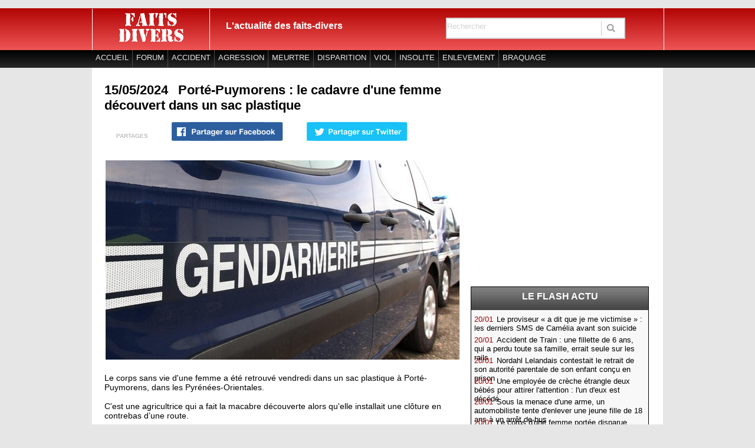

--- FILE ---
content_type: text/html
request_url: https://www.faitsdivers.org/42467-Porte-Puymorens-le-cadavre-d-une-femme-decouvert-dans-un-sac-plastique.html
body_size: 6097
content:
<!DOCTYPE html>
<html>
<head>

<!-- Begin RGPD SIRDATA -->

<script type="text/javascript" src="https://cache.consentframework.com/js/pa/28316/c/B6Pfp/stub" referrerpolicy="unsafe-url" charset="utf-8"></script>
<script>
window.Sddan = {
    "info": {
        "hd_m" : "",
        "hd_s256" : "",
        "uf_postal_code" : "",
        "uf_bday" : "",
        "uf_gender" : "",
    }
};
</script>
<script type="text/javascript" src="https://choices.consentframework.com/js/pa/28316/c/B6Pfp/cmp" referrerpolicy="unsafe-url" charset="utf-8" async></script>

<!-- End RGPD SIRDATA -->


<style>
        .qc-cmp-button,
        .qc-cmp-button.qc-cmp-secondary-button:hover {
            background-color: #000000 !important;
            border-color: #000000 !important;
        }
        .qc-cmp-button:hover,
        .qc-cmp-button.qc-cmp-secondary-button {
            background-color: transparent !important;
            border-color: #000000 !important;
        }
        .qc-cmp-alt-action,
        .qc-cmp-link {
            color: #000000 !important;
        }
        .qc-cmp-button,
        .qc-cmp-button.qc-cmp-secondary-button:hover {
            color: #ffffff !important;
        }
        .qc-cmp-button:hover,
        .qc-cmp-button.qc-cmp-secondary-button {
            color: #000000 !important;
        }
        .qc-cmp-small-toggle,
        .qc-cmp-toggle {
            background-color: #000000 !important;
            border-color: #000000 !important;
        }
        .qc-cmp-main-messaging,
		.qc-cmp-messaging,
		.qc-cmp-sub-title,
		.qc-cmp-privacy-settings-title,
		.qc-cmp-purpose-list,
		.qc-cmp-tab,
		.qc-cmp-title,
		.qc-cmp-vendor-list,
		.qc-cmp-vendor-list-title,
		.qc-cmp-enabled-cell,
		.qc-cmp-toggle-status,
		.qc-cmp-table,
		.qc-cmp-table-header {
    		color: #000000 !important;
		}
       	
        .qc-cmp-ui {
  			background-color: #ffffff !important;
		}

		.qc-cmp-table,
		.qc-cmp-table-row {
			  border: 1px solid !important;
			  border-color: #000000 !important;
		} 
    #qcCmpButtons a {
            text-decoration: none !important;

    }
    
    #qcCmpButtons button {
        margin-top: 65px;
    }
    
    
  @media screen and (min-width: 851px) {
    #qcCmpButtons a {
            position: absolute;
            bottom: 10%;
            left: 60px;
    }
  }
  .qc-cmp-qc-link-container{
    display:none;
  }
    </style>
<!-- End RGPG -->

<link rel="stylesheet" type="text/css" media="screen" href="https://www.faitsdivers.org/structuregenerale2.css" />
<link rel="stylesheet" type="text/css" media="screen" href="https://www.faitsdivers.org/header2.css" />
<link rel="stylesheet" type="text/css" media="screen" href="https://www.faitsdivers.org/home2.css" />
<link rel="stylesheet" type="text/css" media="screen" href="https://www.faitsdivers.org/footer2.css" />
<link rel="stylesheet" type="text/css" media="screen" href="https://www.faitsdivers.org/carusel.css" />
<link rel="stylesheet" type="text/css" href="https://www.faitsdivers.org/jquery.jscrollpane.css" media="screen" />
<link href='https://fonts.googleapis.com/css?family=Coustard:900' rel='stylesheet' type='text/css' />
<link href='https://fonts.googleapis.com/css?family=Rochester' rel='stylesheet' type='text/css' />
<meta http-equiv="Content-Type" content="text/html; charset=utf-8" />



<meta name="keywords" content="faits divers, fait divers" />
<meta name="description" content="Le corps sans vie d'une femme a été retrouvé vendredi dans un sac plastique à Porté-Puymorens, dans les Pyrénées-Orientales. C'est&hellip;" />
<link rel="canonical" href="https://www.faitsdivers.org/42467-Porte-Puymorens-le-cadavre-d-une-femme-decouvert-dans-un-sac-plastique.html" />
<meta property="fb:app_id" content="1414516662154497">
<meta property="og:url" content="http://www.faitsdivers.org/42467-Porte-Puymorens-le-cadavre-d-une-femme-decouvert-dans-un-sac-plastique.html"/>
<meta property="og:image" content="http://www.faitsdivers.org/gendarmerie12.jpg"/>
<meta property="og:type" content="article"/>
<meta property="og:title" content="Porté-Puymorens : le cadavre d'une femme découvert dans un sac plastique"/>
<meta property="og:site_name" content="faitsdivers.org"/>
<br />
<meta name="google-adsense-account" content="ca-pub-4089649137554322">
<meta http-equiv="X-UA-Compatible" content="IE=edge,chrome=1"> 
<meta name="google-site-verification" content="tlOwRffwEXyT01YhwphIDKlTwGGYCDLqJShz8DSY1no" />
<meta name="Content-Language" content="fr" />
<meta http-equiv="Pragma" content="no-cache" />
<meta http-equiv="Cache-Control" content="no-cache, must-revalidate" />
<meta http-equiv="Expires" content="0" />
<meta name="twitter:card" content="summary_large_image" />
<meta name="twitter:site" content="@faitsdivers_org" />
<meta name="twitter:creator" value="@faitsdivers_org" />
<title> Porté-Puymorens : le cadavre d'une femme découvert dans un sac plastique</title>
<script src="https://ajax.googleapis.com/ajax/libs/jquery/1.7.1/jquery.min.js"></script>
<script src="//ajax.googleapis.com/ajax/libs/jquery/1.9.1/jquery.min.js"></script> 
<script src="https://www.faitsdivers.org/slides.min.jquery.js"></script>
<script>
		$(function(){
			$('#slides').slides({
				preload: true,
				preloadImage: 'loghng.gif',
				play: 5000,
				pause: 2500,
				hoverPause: true,
				animationStart: function(current){
					$('.caption').animate({
						bottom:-35
					},100);
					if (window.console && console.log) {
						// example return of current slide number
						console.log('animationStart on slide: ', current);
					};
				},
				animationComplete: function(current){
					$('.caption').animate({
						bottom:0
					},200);
					if (window.console && console.log) {
						// example return of current slide number
						console.log('animationComplete on slide: ', current);
					};
				},
				slidesLoaded: function() {
					$('.caption').animate({
						bottom:0
					},200);
				}
			});
		});
	</script>
<script>
  (function(i,s,o,g,r,a,m){i['GoogleAnalyticsObject']=r;i[r]=i[r]||function(){
  (i[r].q=i[r].q||[]).push(arguments)},i[r].l=1*new Date();a=s.createElement(o),
  m=s.getElementsByTagName(o)[0];a.async=1;a.src=g;m.parentNode.insertBefore(a,m)
  })(window,document,'script','https://www.google-analytics.com/analytics.js','ga');

  ga('create', 'UA-11692984-1', 'auto');
  ga('require', 'displayfeatures');
  ga('send', 'pageview');

</script>



<!-- Start TABOOLA script code -->
<script type="text/javascript">
  window._taboola = window._taboola || [];
  _taboola.push({article:'auto'});
  !function (e, f, u, i) {
    if (!document.getElementById(i)){
      e.async = 1;
      e.src = u;
      e.id = i;
      f.parentNode.insertBefore(e, f);
    }
  }(document.createElement('script'),
  document.getElementsByTagName('script')[0],
  '//cdn.taboola.com/libtrc/merandjeanfaitsdivers/loader.js',
  'tb_loader_script');
  if(window.performance && typeof window.performance.mark == 'function')
    {window.performance.mark('tbl_ic');}
</script>


<!-- End TABOOLA script code -->

<!-- Start Akcelo script code -->

<script async src="https://ads.sportslocalmedia.com/slm.prebid.faitsdivers.js"></script>

<style>
    .akcelo-wrapper {
        display: grid;
        place-items: center;
        grid-template-columns: 1fr;
        text-align: center;
        position: relative;
        overflow: hidden;
    }
    .akcelo-wrapper.akcelo-wrapper-label:before {
        content: attr(data-ad-text);
        color: #777777;
        font-size: 11px;
        text-align: center;
        position: absolute;
        width: 100%;
        top: 2px;
    }
    .akcelo-wrapper.akcelo-wrapper-label {
        box-sizing: content-box;
        padding: 20px 0 0;
    }
    .akcelo-placeholder:not(.akcelo-loaded) {
        background-color: #f9f9f9;
        background-clip: content-box;
    }
    .akcelo-placeholder:not(.akcelo-loaded)::after {
        border: 1px solid #696969;
        border-radius: 2px;
        color: #696969;
        content: attr(data-placeholder-text);
        font-size: 11px;
        line-height: 1;
        padding: 3px 4px 1px;
        position: absolute;
        background-color: transparent;
        font-family: Arial,sans-serif;
    }
    .akcelo-video > div:first-child {
        width: 100%;
        position: absolute;
        top: 0;
        bottom: 0;
        left: 0;
        right: 0
    }
    .akcelo-video.akcelo-wrapper-label > div:first-child {
        top: 20px;
    }
    @media (pointer:coarse) {
        .akcelo-wrapper.akcelo-desktop {
            display: none;
        }
    }
    @media (pointer:fine) {
        .akcelo-wrapper.akcelo-mobile {
            display: none;
        }
    }
</style>

<!-- End Akcelo script code -->

</head>
<body>














<div id="fb-root"></div>
<script>(function(d, s, id) {
  var js, fjs = d.getElementsByTagName(s)[0];
  if (d.getElementById(id)) return;
  js = d.createElement(s); js.id = id;
  js.src = "//connect.facebook.net/fr_FR/all.js#xfbml=1";
  fjs.parentNode.insertBefore(js, fjs);
}(document, 'script', 'facebook-jssdk'));</script>


<div id="headermain">
	<div class="milieu">
		
		<div class="logo">
		<a href="https://www.faitsdivers.org/" alt="faits divers">
		</a>
		</div>
		<div class='titre'>L'actualité des faits-divers</div>		
		
				
		<div class="recherche">
		<form id="009397059868835880099:kmyzfsnedpm"  action="https://www.google.com/cse"target="blank">
		<input type="hidden" name="cx" value="009397059868835880099:kmyzfsnedpm" />
		<input type="hidden" name="cof" value="FORID:0" />
		<input name="q" value="Rechercher" onload="this.style.border = 'none';" onfocus="this.style.color = '#000000'; this.style.border = 'none'; if (this.value=='Rechercher') {this.value=''}" type="text" style="border:none; vertical-align:middle; width:240px; height: 25px; color: #D3D3D3; outline:0px;" />
		<input border=0 src="ok.jpg" type=image Value=submit align="middle" />
		</form>
		</div>
	</div>
</div>
<div id="headermiddle">
	<ul>
		<li><a href="https://www.faitsdivers.org" title="faitsdivers.org">ACCUEIL</a></li>
		<li><a href="https://forum.faitsdivers.org/non-elucide-f2/?utm_source=barrenavigation&utm_medium=site&utm_campaign=lienforum" title="Forum" target="_blank">FORUM</a></li>
		<li><a href="https://www.faitsdivers.org/accident" title="Accident">ACCIDENT</a></li>
		<li><a href="https://www.faitsdivers.org/agression" title="Agression">AGRESSION</a></li>
		<li><a href="https://www.faitsdivers.org/meurtre" title="Meurtre">MEURTRE</a></li>
		<li><a href="https://www.faitsdivers.org/disparition" title="Disparition">DISPARITION</a></li>
		<li><a href="https://www.faitsdivers.org/viol" title="Viol">VIOL</a></li>
		<li><a href="https://www.faitsdivers.org/insolite" title="Insolite">INSOLITE</a></li>
		<li><a href="https://www.faitsdivers.org/enlevement" title="People">ENLEVEMENT</a></li>
		<li class="last"><a href="https://www.faitsdivers.org/braquage" title="Braquage">BRAQUAGE</a></li>
	</ul>
</div>

<div id="headerbanniere" 
style='width:968px;'>
	<div class="bannierehaut"  style="background-color:#ffffff;">
	<center>
		
	</center>
	</div>
</div>
<div style="clear:both"></div>






<div id="contenerglobal">
	<div id="contenerleft">
		
<div id='article'>
		<div class='titrearticle'>
			<span class='heure'>15/05/2024</span><h1>Porté-Puymorens : le cadavre d'une femme découvert dans un sac plastique</h1>
		</div>
		<div class='reseauxsociaux'>
			<ul>
			<li><span style='font-size: 10px; color: #C0C0C0;font-weight: bold;'><br /> PARTAGES</span></li>
			<li>	<a href='javascript:window.open("http%3A%2F%2Fwww.facebook.com%2Fshare.php%3Fu%3Dhttp%3A%2F%2Fwww.faitsdivers.org%2F42467-Porte-Puymorens-le-cadavre-d-une-femme-decouvert-dans-un-sac-plastique.html?utm_medium=Social&utm_source=Faceboo&utm_campaign=Echobox", "_blank", "width=650,height=350");void(0);'>
				<img style='padding: 0 0 0 0;' src='fb-share-int.png' border='0'/>
				</a>
			</li>
			<li>
			<a target='_blank' href='https://twitter.com/share?url=https://www.faitsdivers.org/42467-Porte-Puymorens-le-cadavre-d-une-femme-decouvert-dans-un-sac-plastique.html' onclick='window.open("https://twitter.com/share?url=https://www.faitsdivers.org/42467-Porte-Puymorens-le-cadavre-d-une-femme-decouvert-dans-un-sac-plastique.html','wclose','width=600,height=400,toolbar=no,status=no')">
				<img style='padding: 0 0 0 0;' src='tw-share-int.png' border='0' />
			</a>
			</li>
			</ul>
		</div>
		<center><img src='gendarmerie12.jpg' alt='' /></center><p>Le corps sans vie d'une femme a été retrouvé vendredi dans un sac plastique à Porté-Puymorens, dans les Pyrénées-Orientales.
<br /><br />
C'est une agricultrice qui a fait la macabre découverte alors qu'elle installait une clôture en contrebas d’une route.
<br /><br />
Les gendarmes, arrivés sur les lieux, ont procédé aux premières constatations.
<br /><br />
L’identité de la victime est inconnue. Il ne s'agit pas d'une habitante de la commune et ne correspond pas à une disparition dans le secteur.
<br /><br />
Une autopsie sera pratiquée cette semaine pour déterminer les causes de la mort.
<br />
</p>
	</div>
	<div class='banniere3'>
	<center><div id='taboola-below-article-thumbnails'></div>
<script type='text/javascript'>
  window._taboola = window._taboola || [];
  _taboola.push({
    mode: 'alternating-thumbnails-a',
    container: 'taboola-below-article-thumbnails',
    placement: 'Below Article Thumbnails',
    target_type: 'mix'
  });
</script>
	</center>
	
	</div>
	<br /><br />
	<div class='fb-comments' data-href='https://www.faitsdivers.org/42467-Porte-Puymorens-le-cadavre-d-une-femme-decouvert-dans-un-sac-plastique' data-width='600' data-numposts='10' data-colorscheme='light'></div>
	</div>
	
	<div id='contenerright'>
	<div class='facebook'>
		<iframe src='https://www.facebook.com/plugins/likebox.php?href=https%3A%2F%2Fwww.facebook.com%2Ffaitsdivers.org&amp;width&amp;height=290&amp;colorscheme=light&amp;show_faces=true&amp;header=true&amp;stream=false&amp;show_border=true&amp;appId=1414516662154497' scrolling='no' frameborder='0' style='border:none; overflow:hidden; height:290px;' allowTransparency='true'></iframe>
	</div>
	
		<div class='banniere2'>
				
		
		</div>
			
		<div class='flashactu'> 
		<ul>
			<li class='first'>LE FLASH ACTU</li>		
			<li><span>20/01</span><a href='46449-Le-proviseur-«-a-dit-que-je-me-victimise-»-les-derniers-SMS-de-Camelia-avant-son-suicide.html' title='Le proviseur « a dit que je me victimise » : les derniers SMS de Camélia avant son suicide'>Le proviseur « a dit que je me victimise » : les derniers SMS de Camélia avant son suicide</a></li>		
			<li><span>20/01</span><a href='46448-Accident-de-Train-une-fillette-de-6-ans-qui-a-perdu-toute-sa-famille-errait-seule-sur-les-rails.html' title='Accident de Train : une fillette de 6 ans, qui a perdu toute sa famille, errait seule sur les rails'>Accident de Train : une fillette de 6 ans, qui a perdu toute sa famille, errait seule sur les rails</a></li>		
			<li><span>20/01</span><a href='46447-Nordahl-Lelandais-contestait-le-retrait-de-son-autorite-parentale-de-son-enfant-concu-en-prison.html' title='Nordahl Lelandais contestait le retrait de son autorité parentale de son enfant conçu en prison'>Nordahl Lelandais contestait le retrait de son autorité parentale de son enfant conçu en prison</a></li>		
			<li><span>20/01</span><a href='46446-Une-employee-de-creche-etrangle-deux-bebes-pour-attirer-l-attention-l-un-d-eux-est-decede.html' title='Une employée de crèche étrangle deux bébés pour attirer l attention : l un d eux est décédé'>Une employée de crèche étrangle deux bébés pour attirer l'attention : l'un d'eux est décédé</a></li>		
			<li><span>20/01</span><a href='46445-Sous-la-menace-d-une-arme-un-automobiliste-tente-d-enlever-une-jeune-fille-de-18-ans-a-un-arret-de-bus.html' title='Sous la menace d une arme, un automobiliste tente d enlever une jeune fille de 18 ans à un arrêt de bus'>Sous la menace d'une arme, un automobiliste tente d'enlever une jeune fille de 18 ans à un arrêt de bus</a></li>		
			<li><span>20/01</span><a href='46444-Le-corps-d-une-femme-portee-disparue-decouvert-a-moitie-nu-dans-une-foret-de-Oissel.html' title='Le corps d une femme portée disparue découvert à moitié nu dans une forêt de Oissel'>Le corps d'une femme portée disparue découvert à moitié nu dans une forêt de Oissel</a></li>		
			<li><span>19/01</span><a href='46443-Une-adolescente-de-14-ans-se-suicide-a-l-hopital-de-Saint-Nazaire.html' title='Une adolescente de 14 ans se suicide à l hôpital de Saint-Nazaire'>Une adolescente de 14 ans se suicide à l'hôpital de Saint-Nazaire</a></li>		
			<li><span>19/01</span><a href='46442-Nerac-disparition-tres-inquietante-d-une-lyceenne-de-16-ans.html' title='Nérac : disparition très inquiétante d une lycéenne de 16 ans'>Nérac : disparition très inquiétante d'une lycéenne de 16 ans</a></li>
		</ul>
		</div>

		<div class='banniere3'>
					
		</div>
		<div class='banniere4'>
		
		</div>
		<div class="bannierebasdroite">

</div>

	</div>
</div>



<div id="footerbanniere">
	<div class="bannierebas">
	</div>
</div>
<div id="footermain">
<div class="module">
<span>A PROPOS</span>
<a href="https://www.faitsdivers.org/geturl.php" title="Contact">Contact</a>
<a href="https://www.faitsdivers.org/mentionslegales" title="Mentions Légales">Mentions Légales</a>
<a href="https://www.faitsdivers.org/publicites" title="Publicités">Publicités</a>
</div>
<div class="module">
<span>RESEAUX SOCIAUX</span>
<a href='https://www.facebook.com/pages/faitsdiversorg/121600877904648' title="Facebook">Facebook</a>
<a href='https://twitter.com/faitsdivers_org' title="Twitter">Twitter</a>
</div>
<div class="module">
<span>COPYRIGHT © 2009-2016 - FAITSDIVERS.ORG - TOUS DROITS RESERVES</span>
</div>

</div>

<!-- Begin Taboola -->
<script type="text/javascript">
  window._taboola = window._taboola || [];
  _taboola.push({flush: true});
</script>

<!-- End Taboola -->

<!-- Begin Akcelo -->
<div id="Faitsdivers_Sticky"></div>
<script type="application/javascript">
    window.slmadshb = window.slmadshb || {};
    window.slmadshb.que = window.slmadshb.que || [];
    window.slmadshb.que.push(function() {
        window.slmadshb.display("Faitsdivers_Sticky");
    });
</script>
<!-- End Akcelo -->
<script defer src="https://static.cloudflareinsights.com/beacon.min.js/vcd15cbe7772f49c399c6a5babf22c1241717689176015" integrity="sha512-ZpsOmlRQV6y907TI0dKBHq9Md29nnaEIPlkf84rnaERnq6zvWvPUqr2ft8M1aS28oN72PdrCzSjY4U6VaAw1EQ==" data-cf-beacon='{"version":"2024.11.0","token":"0ee38be49cf74dd1a2dbf4669ae267f0","r":1,"server_timing":{"name":{"cfCacheStatus":true,"cfEdge":true,"cfExtPri":true,"cfL4":true,"cfOrigin":true,"cfSpeedBrain":true},"location_startswith":null}}' crossorigin="anonymous"></script>
</body>
</html>

--- FILE ---
content_type: text/css
request_url: https://www.faitsdivers.org/header2.css
body_size: 721
content:
#headermain {margin: auto; padding: 0k 0 0 0; width: 100%; height: 71px; background: #ffffff url(rougehaut.png);}
#headermain .milieu {margin: auto; width: 968px; height: 71px; background: #ffffff url(rougehaut.png); border-right: 1px solid #ffffff; padding: 1px;}
#headermain .logo {float: left; width: 200px; height: 70px; background: url(logo.png);}
#headermain .logo a {display:block;width:100%;height:100%;}
#headermain .titre {float: left; margin: 20px 0 0 27px; color: #ffffff; font-size: 16px; font-weight: bold;}
#headermain .reseausocial {float: left; margin: 8px 0 0 20px; height: 22px; }
#headermain .reseausocial img.rss {margin: 0 0 1px 0;}
#headermain .contact {float: left; margin: 8px 0 0 20px;}
#headermain .contact a {color: #ffffff;}
#headermain .facebook {float: left; padding: 8px 0 0 20px;}
#headermain .recherche {margin: 15px 0 0 600px; background-color: #ffffff; height:32px; width: 300px; border:2px solid #D3D3D3; line-height:0px;}

#headermiddle{margin: auto; width: 100%; padding: 0 0 0 0; background: #ffffff url(bandenoire.jpg);}
#headermiddle ul {list-style-type: none; margin: auto; width: 968px; font-size: 13px; height: 30px; }
#headermiddle ul :hover {background: #ffffff url(banderouge.jpg);}
#headermiddle ul li  {display: inline; float: left; padding: 5px 6px 0 6px; border-right: 1px solid #4E4E4E; height: 25px;}
#headermiddle ul li :hover {background: #ffffff url(banderouge2.jpg); font-weight: bold; color: #ffffff;}
#headermiddle ul li.last {border: none;}
#headermiddle ul  a {text-decoration: none; color: #E5E5E5; display: block; width:100%;height:100%;}


#headerbottom {margin: auto; width: 1000px; background: #ffffff url(barrejaune.jpg) no-repeat bottom center; height: 12px; padding: 1px 0 0 0;}

#headerbanniere {margin: auto;  width: 100%; padding: 0 0 0 0; } 
#headerbanniere .bannierehaut {float: left; width:100%;}

#headerune  {margin: auto; width: 100%; background: #000032; height: 280px;}
#headerune .centre {margin: auto; width: 500px; height: 280px; text-align: center;background: #ffffff;} 
#pic {float: left; margin: auto; width: 370px; height: 280px;}
#titreune{color: #ffffff; font-weight: bold; height: 80px; font-size: 22px; padding: 200px 0 0 0; }
#titreune a {display:block; color: #ffffff; background-color: transparent; font-weight: bold; text-decoration: none; border-top: solid 1px #ffffff;}


--- FILE ---
content_type: text/css
request_url: https://www.faitsdivers.org/home2.css
body_size: 1212
content:
#contenerglobal {margin: auto; padding: 25px 0 0 0; width: 968px; background: #ffffff;}

#categorie  {margin: auto; padding: 20px 0 0 0; width: 968px; background: #ffffff;}
#categorie h1 {text-align: center; font-size: 26px;  color:#970404;}
#categorie p {font-size: 14px; padding: 5px 20px 0 21px;}

#contenerleft {float: left; padding: 0 0 0 21px; width: 604px; background: #ffffff;}



#article .titrearticle {padding: 0 0 0 0;}
#article .titrearticle h1 {color:#000000; font-size: 22px; font-weight: bold;}
#article .titrearticle span.heure {padding: 0 17px 0 0; color:#000000; font-size: 22px; font-weight: bold; float: left;}
#article img {padding: 15px 0 0 0;}
#article p {padding: 20px 0 0 0; font-size: 14px; color:#000000;}
#article .reseauxsociaux {padding: 0 0 0 0; width:604px; margin: 15px 0 0 0;}
#article ul {list-style-type: none; margin: auto; font-size: 13px;}
#article ul li  {display: inline; float: left; padding: 0 20px 0 20px; height:50px;}
#article .facebook {float:left;width: 350px; }
#article .twitter {float:left;}
#article .source {color: #000000; font-size: 14px;padding: 40px 0 0 0;}
#article .source a {color: #000000; font-size: 14px; text-decoration: underline;}
#article .source a:hover {text-decoration: underline;}

#contenerleft .banniere3 {padding: 0 0 0 0; margin: 0;}


#articleune {height: 325px;}

#articleune .imageune {float: left; width: 370px; padding: 8px 0 0 0;}
#articleune .imageune  a {color: #ffffff; text-decoration:none;} 
#articleune .imageune a:hover {text-decoration:none;}
#articleune .imageune img {width:370px;}
#articleune .imageunevideo {float: left; width: 370px; padding: 8px 0 0 0; position: relative;}
#articleune .imageunevideo  a {color: #ffffff; text-decoration:none;} 
#articleune .imageunevideo a:hover {text-decoration:none;}
#articleune .imageunevideo img {width:370px; position:absolute;}
#articleune .titreune {float: left; margin : 5px 0 0 20px; width: 150px;}
#articleune .titreune h1 {font-weight: bold; font-size:28px; width: 150px; color:#0101C9; }
#articleune .titreune h1 a{text-decoration:none;color:#0101C9;}
#articleune .titreune h1 a:hover {text-decoration:none;color:#0101C9;}



#listearticles { text-align: left;}
#listearticles span {font-size: 14px; color: #000000; font-weight: bold;}
#listearticles .unarticle {height: 257px; border-top: solid 2px #000000; width:600px; margin: 3px 0 0 0;}
#listearticles .unarticle .titrearticle {padding: 14px 0 0 0; height: 55px;}
#listearticles .unarticle .titrearticle h2  {color: #000000; font-size: 22px;font-weight: bold;}
#listearticles .unarticle .titrearticle h2 a {text-decoration:none; color: #000000;}
#listearticles .unarticle .titrearticle h2 a:hover {text-decoration:none; color:#970404;}
#listearticles .unarticle .titrearticle span.heure {padding: 0 20px 0 0; color:#000000; font-size: 22px; font-weight: bold; float: left;}
#listearticles .unarticle .imagearticle {padding: 5px 0 0 0;}
#listearticles .unarticle .imagearticle a {color: #ffffff; text-decoration:none;}
#listearticles .unarticle .imagearticle a:hover {text-decoration:none; }
#listearticles .unarticle .imagearticle  img {height: 110px;}
#listearticles .unarticle .imagearticle p {padding: 18px 0 0 0; font-size: 14px;}
#listearticles .unarticle .imagearticlevideo {padding: 5px 0 0 0; position: relative;}
#listearticles .unarticle .imagearticlevideo a {color: #ffffff; text-decoration:none;}
#listearticles .unarticle .imagearticlevideo a:hover {text-decoration:none; }
#listearticles .unarticle .imagearticlevideo  img {height: 110px; position: absolute; left: 202px; }
#listearticles .unarticle .imagearticlevideo p {padding: 128px 0 0 0; font-size: 14px;}

#gestionpages {width: 550px; height: 75px; padding: 75px 0 0 0; position: relative;}
#gestionpages .pageprecedente {float:left; width: 450px; position: absolute;}
#gestionpages .pageprecedente a {color:#ec2126;text-decoration:none; font-weight: bold; margin: 0 0 0 3px;}
#gestionpages .pageprecedente  a:hover {text-decoration:none;}
#gestionpages .pagesuivante {float:left; width: 100px; position: absolute; left: 450px;}
#gestionpages .pagesuivante a {color:#ec2126;text-decoration:none; font-weight: bold; margin: 0 3px 0 0;}
#gestionpages .pagesuivante a:hover {text-decoration:none;}


#contenerright {float:left; width: 343px; background: #ffffff; font-size: 22px; height:4000px;}
#contenerright .flashactu {width: 300px; height: 345px; margin: 10px 0 0 17px; background: #f8f8f8; border: solid 1px #000000;}
#contenerright .flashactu span {color:#970404; padding: 0 6px 0 0;}
#contenerright .flashactu ul {list-style-type: none;font-size: 13px;}
#contenerright .flashactu li {height:27px; padding: 8px 5px 0 5px;}
#contenerright .flashactu li.first { color:#ffffff;  background: url(bandeflashactu.jpg); text-align: center; font-weight: bold; height: 30px; font-size: 16px; padding: 7px 0 2px 0;}
#contenerright .flashactu ul a {color: #000000;text-decoration:none; font-size: 13px;}
#contenerright .flashactu ul a:hover{text-decoration:underline;}


#contenerright .banniere2 {padding: 20px 0 0 17px;}
#contenerright .facebook {padding: 20px 0 0 17px;}
#contenerright .banniere3 {padding: 20px 0 0 17px; width: 300px;}
#contenerright .banniere4 {padding: 20px 0 0 17px; width: 300px;}
#contenerright .twitter {padding: 20px 0 0 17px;}


#contenerright .articlevideo {color: #204040; font-size:11px; position: relative; padding: 10px 0 0 0; height: 150px;}
#contenerright .articlevideo img {position: absolute; padding: 10px 0 0 0;}
#contenerright .articlevideo a {color: #ffffff; text-decoration:none;}
#contenerright .articlevideo a:hover {color: #ffffff; text-decoration:none;}

#contenerright .bannierebasdroite {padding: 20px 0 0 20px;}

#footerbanniere {margin: auto; width: 968px; padding: 0 0 0 0; background: #ffffff;} 
#footerbanniere .bannierebas {float: left; width:100%; background: #ffffff;}






--- FILE ---
content_type: text/css
request_url: https://www.faitsdivers.org/footer2.css
body_size: 229
content:
#footermain {clear:both; margin: 0 auto; padding: 3px 0 0 0; width: 968px; height: 100px; background: #ffffff url(footer.png);}
#footermain .module {padding: 7px 0 0 300px; font-weight: bold; width: 700px;}
#footermain .module span {color: #aeb6b9; }
#footermain  a {padding: 0 0 0 12px; color: #f9f9f9; text-decoration: none;}
#footermain  a:hover {text-decoration: underline;}

--- FILE ---
content_type: text/css
request_url: https://www.faitsdivers.org/carusel.css
body_size: 768
content:



/* Carrousel */
#container1 {
	margin: auto;
	background-color: #000000;
	z-index:0;
}
#container2 {
	width: 600px;
	padding:0;
	margin: auto;
	position:relative;
	background-color: #000000;
	z-index:0;
}

#example {
	width:600px;
	height:302px;
	position:relative;
}

#ribbon {
	position:absolute;
	top:-3px;
	left:-15px;
	z-index:500;
}

#frame {
	position:absolute;
	z-index:0;
	width:739px;
	height:341px;
	top:-3px;
	left:-80px;
}

/*
	Slideshow
*/

#slides {
	position:absolute;
	top:0px;
	left:4px;
	z-index:100;
}

/*
	Slides container
	Important:
	Set the width of your slides container
	Set to display none, prevents content flash
*/

.slides_container {
	width:570px;
	overflow:hidden;
	position:relative;
	display:none;
}

/*
	Each slide
	Important:
	Set the width of your slides
	If height not specified height will be set by the slide content
	Set to display block
*/

.slides_container div.slide {
	width:570px;
	height:270px;
	display:block;
}


/*
	Next/prev buttons
*/

#slides .next,#slides .prev {
	position:absolute;
	top:85px;
	left:-70px;
	width:152px;
	height:280px;
	display:block;
	z-index:101;
}

#slides .next {
	left:585px;
	
}



/*
	Pagination
*/

.pagination {
	margin:10px auto 0;
	width:60px;
}

.pagination li {
	float:left;
	margin:0 1px;
	list-style:none;
}

.pagination li a {
	display:block;
	width:12px;
	height:0;
	padding-top:12px;
	background-image:url(pagination2.png);
	background-position:0 0;
	float:left;
	overflow:hidden;
}

.pagination li.current a {
	background-position:0 -12px;
}

/*
	Caption
*/

.caption {
	z-index:500;
	position:absolute;
	bottom:-35px;
	left:0;
	height:70px;
	padding:5px 20px 0 20px;
	background:#000;
	background:rgba(0,0,0,.5);
	width:540px;
	font-size:1.3em;
	line-height:1.33;
	color:#fff;
	border-top:1px solid #fff;
	text-shadow:none;
}

.caption a {
	text-decoration:none; 
	color: #ffffff;
	font-size:22px;
	text-transform: uppercase; 
	font-weight: bold;
	
}

.caption a:hover { color:#970404;}

--- FILE ---
content_type: application/javascript
request_url: https://ads.sportslocalmedia.com/slm.prebid.faitsdivers.js
body_size: 184129
content:
window.__SLMADS__ = window.__SLMADS__ || {};window.__SLMADS__.loaded = window.__SLMADS__.loaded || {};
if (window.__SLMADS__.loaded["slm.prebid.faitsdivers.js"]) { throw new Error("AKCELO ERROR : slm.prebid.faitsdivers.js already loaded");}
window.__SLMADS__.loaded["slm.prebid.faitsdivers.js"] = true;
(function(){var e=Object.create,t=Object.defineProperty,n=Object.getOwnPropertyDescriptor,r=Object.getOwnPropertyNames,i=Object.getPrototypeOf,a=Object.prototype.hasOwnProperty,o=(e,t)=>()=>(e&&(t=e(e=0)),t),s=(e,t)=>()=>(t||e((t={exports:{}}).exports,t),t.exports),c=(e,n)=>{let r={};for(var i in e)t(r,i,{get:e[i],enumerable:!0});return n&&t(r,Symbol.toStringTag,{value:`Module`}),r},l=(e,i,o,s)=>{if(i&&typeof i==`object`||typeof i==`function`)for(var c=r(i),l=0,u=c.length,d;l<u;l++)d=c[l],!a.call(e,d)&&d!==o&&t(e,d,{get:(e=>i[e]).bind(null,d),enumerable:!(s=n(i,d))||s.enumerable});return e},u=(n,r,a)=>(a=n==null?{}:e(i(n)),l(r||!n||!n.__esModule?t(a,`default`,{value:n,enumerable:!0}):a,n));function d(){let e=new Map,t=[],n=t=>(e.has(t)||e.set(t,{before:[],after:[],error:[]}),e.get(t)),r=async(e,r,i)=>{let a=n(e);try{a.before.sort((e,t)=>t.priority-e.priority);for(let e of a.before)await e.cb(i);let e=await r(i);a.after.sort((e,t)=>t.priority-e.priority);for(let t of a.after)await t.cb(e,i);return e}catch(n){if(n instanceof f)return;let r;r=n instanceof Error?n:Error(typeof n==`string`?n:`Hook error`);let o=r;o.hookName=e,o.options=i,a.error.sort((e,t)=>t.priority-e.priority);for(let e of a.error)await e.cb(o,i);for(let n of t)n(e,o,i);throw o}};return r.before=(e,t,r=10)=>{n(e).before.unshift({cb:t,priority:r})},r.after=(e,t,r=10)=>{n(e).after.push({cb:t,priority:r})},r.error=(e,t,r=10)=>{n(e).error.push({cb:t,priority:r})},r.errors=e=>{t.push(e)},r}var f=class extends Error{};let p=d();var m=new class{state;subscribers=[];constructor(e){this.state=e}setState(e){return e(this.state),Promise.all(this.subscribers.map(e=>e(this.state)))}getAdUnits(){return Object.values(this.state.adUnits)}subscribe(e){this.subscribers.push(e)}unsubscribe(e){this.subscribers=this.subscribers.filter(t=>t!==e)}getAdUnitsById(e){return e.map(e=>this.state.adUnits[e])}getAdUnitById(e){return this.state.adUnits[e]}getAdUnitByHtml(e){return this.getAdUnits().find(t=>t.htmlId===e)}}({adUnits:{},metaAdUnits:{}}),h=null,g=new Map,ee=()=>{if(!h){let e=window.location.hostname+window.location.pathname;h=new MutationObserver(()=>{if(typeof window>`u`)return;let t=window.location.hostname+window.location.pathname;t!==e&&(e=t,Array.from(g.entries()).sort((e,t)=>t[1]-e[1]).forEach(([e,t])=>e()))}),h.observe(document,{subtree:!0,childList:!0})}};let _=(e,t=10)=>{ee(),g.set(e,t)};function te(e,t){window.slmpbjs=window.slmpbjs||{},window.slmpbjs.que=window.slmpbjs.que||[],window.slmpbjs.que.push(()=>{window.slmpbjs.onEvent(`bidWon`,n=>{n.adUnitCode===e&&t([n.width,n.height],null,n.bidderCode)})}),window.googletag=window.googletag||{cmd:[]},googletag.cmd=googletag.cmd||[],googletag.cmd.push(()=>{googletag.pubads().addEventListener(`slotRenderEnded`,n=>n.slot.getSlotElementId()===e&&!n.isEmpty?typeof n.size==`string`?!1:t(n.size,n.creativeId):!1)})}let ne=(e,t)=>e?.type===`its`?document.querySelector(`#slm_its [id="${t}"]`):document.getElementById(t);var re=(e,t,n=[])=>(Object.keys(e).forEach(r=>{if(n.length===0||n.length>0&&n.indexOf(r)!==-1){if(typeof e[r]==`object`&&!Array.isArray(e[r])&&t[r]!==void 0)return re(e[r],t[r]);t[r]=Object.keys(t).indexOf(r)===-1?e[r]:t[r]}}),t),ie=e=>{let t=`[\\?&]${e}=([^&#]*)`,n=new RegExp(t).exec(window?.location.search);return n===null?``:decodeURIComponent(n[1].replace(/\+/g,` `))},ae=()=>ie(`slmpbjs_debug`)===`true`,oe=()=>localStorage.getItem(`akcelo_demo`)!==null;function se(){let e=navigator.userAgent,t;function n(t,n=1){let r=e.match(t);return r&&r.length>1&&r[n]||``}return/opera|opr/i.test(e)?t={name:`Opera`,type:`opera`,version:n(/version\/(\d+(\.\d+)?)/i)||n(/(?:opera|opr)[\s\/](\d+(\.\d+)?)/i)}:/msie|trident/i.test(e)?t={name:`Internet Explorer`,type:`msie`,version:n(/(?:msie |rv:)(\d+(\.\d+)?)/i)}:/chrome.+? edge/i.test(e)?t={name:`Microsft Edge`,type:`msedge`,version:n(/edge\/(\d+(\.\d+)?)/i)}:/chrome|crios|crmo/i.test(e)?t={name:`Google Chrome`,type:`chrome`,version:n(/(?:chrome|crios|crmo)\/(\d+(\.\d+)?)/i)}:/firefox/i.test(e)?t={name:`Firefox`,type:`firefox`,version:n(/(?:firefox)[ \/](\d+(\.\d+)?)/i)}:!/like android/i.test(e)&&/android/i.test(e)?t={name:`Android`,type:`android`,version:n(/version\/(\d+(\.\d+)?)/i)}:/safari/i.test(e)?t={name:`Safari`,type:`safari`,version:n(/version\/(\d+(\.\d+)?)/i)}:(t={name:n(/^(.*)\/(.*) /),version:n(/^(.*)\/(.*) /,2)},t.type=t.name.toLowerCase().replace(/\s/g,``)),t}var ce=()=>{let e=!1;return(function(t){(/(android|bb\d+|meego).+mobile|avantgo|bada\/|blackberry|blazer|compal|elaine|fennec|hiptop|iemobile|ip(hone|od)|ipad|iris|kindle|Android|Silk|lge |maemo|midp|mmp|netfront|opera m(ob|in)i|palm( os)?|phone|p(ixi|re)\/|plucker|pocket|psp|series(4|6)0|symbian|treo|up\.(browser|link)|vodafone|wap|windows (ce|phone)|xda|xiino/i.test(t)||/1207|6310|6590|3gso|4thp|50[1-6]i|770s|802s|a wa|abac|ac(er|oo|s\-)|ai(ko|rn)|al(av|ca|co)|amoi|an(ex|ny|yw)|aptu|ar(ch|go)|as(te|us)|attw|au(di|\-m|r |s )|avan|be(ck|ll|nq)|bi(lb|rd)|bl(ac|az)|br(e|v)w|bumb|bw\-(n|u)|c55\/|capi|ccwa|cdm\-|cell|chtm|cldc|cmd\-|co(mp|nd)|craw|da(it|ll|ng)|dbte|dc\-s|devi|dica|dmob|do(c|p)o|ds(12|\-d)|el(49|ai)|em(l2|ul)|er(ic|k0)|esl8|ez([4-7]0|os|wa|ze)|fetc|fly(\-|_)|g1 u|g560|gene|gf\-5|g\-mo|go(\.w|od)|gr(ad|un)|haie|hcit|hd\-(m|p|t)|hei\-|hi(pt|ta)|hp( i|ip)|hs\-c|ht(c(\-| |_|a|g|p|s|t)|tp)|hu(aw|tc)|i\-(20|go|ma)|i230|iac( |\-|\/)|ibro|idea|ig01|ikom|im1k|inno|ipaq|iris|ja(t|v)a|jbro|jemu|jigs|kddi|keji|kgt( |\/)|klon|kpt |kwc\-|kyo(c|k)|le(no|xi)|lg( g|\/(k|l|u)|50|54|\-[a-w])|libw|lynx|m1\-w|m3ga|m50\/|ma(te|ui|xo)|mc(01|21|ca)|m\-cr|me(rc|ri)|mi(o8|oa|ts)|mmef|mo(01|02|bi|de|do|t(\-| |o|v)|zz)|mt(50|p1|v )|mwbp|mywa|n10[0-2]|n20[2-3]|n30(0|2)|n50(0|2|5)|n7(0(0|1)|10)|ne((c|m)\-|on|tf|wf|wg|wt)|nok(6|i)|nzph|o2im|op(ti|wv)|oran|owg1|p800|pan(a|d|t)|pdxg|pg(13|\-([1-8]|c))|phil|pire|pl(ay|uc)|pn\-2|po(ck|rt|se)|prox|psio|pt\-g|qa\-a|qc(07|12|21|32|60|\-[2-7]|i\-)|qtek|r380|r600|raks|rim9|ro(ve|zo)|s55\/|sa(ge|ma|mm|ms|ny|va)|sc(01|h\-|oo|p\-)|sdk\/|se(c(\-|0|1)|47|mc|nd|ri)|sgh\-|shar|sie(\-|m)|sk\-0|sl(45|id)|sm(al|ar|b3|it|t5)|so(ft|ny)|sp(01|h\-|v\-|v )|sy(01|mb)|t2(18|50)|t6(00|10|18)|ta(gt|lk)|tcl\-|tdg\-|tel(i|m)|tim\-|t\-mo|to(pl|sh)|ts(70|m\-|m3|m5)|tx\-9|up(\.b|g1|si)|utst|v400|v750|veri|vi(rg|te)|vk(40|5[0-3]|\-v)|vm40|voda|vulc|vx(52|53|60|61|70|80|81|83|85|98)|w3c(\-| )|webc|whit|wi(g |nc|nw)|wmlb|wonu|x700|yas\-|your|zeto|zte\-/i.test(t.substr(0,4)))&&(e=!0)})(navigator.userAgent||navigator.vendor||window.opera),e},le=()=>window.location.pathname?window.location.pathname===`/`:/^https?:\/\/[^/]+\/?$/.test(window.location.href);let ue=()=>`10000000-1000-4000-8000-100000000000`.replace(/[018]/g,e=>(e^Math.random()*16>>e/4).toString(16)),de=e=>new Promise(t=>{setTimeout(()=>t(),e)}),fe=e=>{let t=new AbortController,n=!1;return window.requestAnimationFrame(()=>{e()}),document.addEventListener(`scroll`,()=>{n||(n=!0,window.requestAnimationFrame(()=>{e(),n=!1}))},{signal:t.signal}),t},pe=(e,t=2e3)=>{`requestIdleCallback`in window?window.requestIdleCallback(e,{timeout:t}):setTimeout(e,t)},me=(e,t)=>e.length===t.length&&e.every(e=>t.includes(e));var he=(e,t=null)=>{let n=[];if(typeof e==`string`)return e;if(e.length===0)return`nosize`;function r(e,t){let n=null;return t&&t===`native`?`native`:typeof e==`string`?e:(e.length===2&&(n=`${e[0]}x${e[1]}`),n&&t&&t===`video`?`video-${n}`:n||`unknown`)}return Array.isArray(e)&&e.forEach(e=>{n.push(r(e,t))}),n},ge=()=>({url:`https://ads.sportslocalmedia.com/2.0.349/akceloOutstream.js`,render:e=>{new window.AkceloOutstream(e)}}),_e=(e=!1)=>{let t=`slm-close-${Math.random().toString(36).substring(2,15)}`,n=document.createElement(`div`);return n.setAttribute(`id`,t),n.classList.add(`slm-close`),n.setAttribute(`title`,`Close`),n.innerHTML=`
    <svg xmlns="http://www.w3.org/2000/svg" xml:space="preserve"
    width="20" height="20" viewBox="0 0 20 20" style="cursor:pointer;position:relative;display:inline;width:20px;margin-bottom:0;">
      <g transform="matrix(0.0569703,0,0,0.0569703,-4.6066465,-4.6398328)">
        <circle style="fill:#373737;fill-opacity:1;stroke-width:18.90076828" cx="258.31042" cy="257.79587" r="161.54251" />
        <path style="fill:#fffffd;fill-opacity:1;stroke-width:0.6150254" d="m 169.41211,156.49219 c -10.496,0.0497 -17.51765,14.20672 -9.88477,22.04101
        7.85367,8.42001 16.59855,15.99758 24.44716,24.46542 18.54871,18.54359 37.07296,37.11162 55.62902,55.64786 -27.35069,28.13628 -56.58081,54.64717
        -82.52735,84.03321 -4.80727,10.6808 9.79299,23.17713 19.35156,15.85937 11.18603,-9.25489 20.38437,-20.64133 31.12591,-30.40129 16.93264,-16.93265
        33.86528,-33.86529 50.79792,-50.79793 28.1346,27.34154 54.64725,56.59829 84.05469,82.53907 10.67333,4.77287 23.14434,-9.80942 15.8418,-19.35547
        -9.25182,-11.19086 -20.6499,-20.38132 -30.40521,-31.12982 -16.93264,-16.93264 -33.86528,-33.86528 -50.79792,-50.79792 27.30512,-27.92294
        56.11138,-54.51613 82.27539,-83.52148 5.21946,-10.52229 -8.42434,-23.47032 -18.50586,-16.69531 -7.93114,4.84596 -12.68507,13.31658 -19.97314,18.98074
        -20.84814,20.84691 -41.69629,41.69383 -62.54443,62.54074 -28.17478,-27.33485 -54.61388,-56.67303 -84.11719,-82.51562 -1.50233,-0.63096
        -3.13851,-0.93953 -4.76758,-0.89258 z" />
       </g>
    </svg>
  `,e&&(n.style.display=`none`),n};let ve=(e=`0`,t=`0`)=>{let n=document.createElement(`iframe`);return n.width=e,n.height=t,n.style.border=`0`,n.setAttribute(`scrolling`,`no`),n.setAttribute(`marginheight`,`0`),n.setAttribute(`marginwidth`,`0`),n.setAttribute(`topmargin`,`0`),n.setAttribute(`leftmargin`,`0`),n.setAttribute(`allowtransparency`,`true`),n},ye=e=>new Promise(t=>{let n=()=>{e&&e(),t()};document.readyState===`loading`?document.addEventListener&&document.addEventListener(`DOMContentLoaded`,n,{once:!0}):n()});var be=()=>{try{return window.top?.location.href??document.referrer}catch{return document.referrer}};let xe=(e,t=!0)=>{let n=document.createElement(`script`);n.src=e,n.async=t,document.head.append(n)};var Se=class{additionalPrefix;isDebugOn;constructor(e){this.additionalPrefix=e,this.isDebugOn=ae()}getInitialPrefix(){return this.additionalPrefix?`%cAkcelo Ads | ${this.additionalPrefix}`:`%cAkcelo Ads`}getDecoration(e){return`display: inline-block; color: #fff; background: ${e}; padding: 1px 4px; border-radius: 3px;`}debug(...e){this.isDebugOn&&console.debug(`${this.getInitialPrefix()}%cDEBUG`,this.getDecoration(`#034154`),this.getDecoration(`#C2B2B4`),...e)}info(...e){this.isDebugOn&&console.info(`${this.getInitialPrefix()}%cINFO`,this.getDecoration(`#034154`),this.getDecoration(`#2176AE`),...e)}warn(...e){this.isDebugOn&&console.warn(`${this.getInitialPrefix()}%cWARNING`,this.getDecoration(`#034154`),this.getDecoration(`#FFBC0A`),...e),document.dispatchEvent(new CustomEvent(`akceloError`,{detail:{type:`WARNING`,arguments:e}}))}error(...e){this.isDebugOn&&console.error(`${this.getInitialPrefix()}%cERROR`,this.getDecoration(`#034154`),this.getDecoration(`#D7263D`),...e),document.dispatchEvent(new CustomEvent(`akceloError`,{detail:{type:`ERROR`,arguments:e}}))}};let Ce=[`adagio`,`amx`,`appnexus`,`criteo`,`eplanning`,`equativ`,`improvedigital`,`ix`,`medianet`,`onetag`,`optidigital`,`outbrain`,`pubmatic`,`rubicon`,`smartadserver`,`smilewanted`],we=[`teads`,`seedtag`,`gumgum`,`sublime`,`invibes`,`missena`,`richaudience`,`akcelo`,`ogury`,`bliink`,`taboola`],Te=[`skin`,`its`],Ee=`akcelo_capping`,De=`akcelo_fp`,Oe={LOAD_MODULE:`akcelo:load`,GAM_REQUEST:`akcelo:gamRequest`,BID_REQUEST:`akcelo:bidRequest`},ke={AUCTION_INIT:`auctionInit`,AUCTION_END:`auctionEnd`,BID_TIMEOUT:`bidTimeout`,BID_REQUESTED:`bidRequested`,BID_RESPONSE:`bidResponse`,BID_WON:`bidWon`,NO_BID:`noBid`},Ae={BID_RESPONSE:`bidResponse`,BID_REJECTED:`bidRejected`,NO_BID:`noBid`,RUNNING:`running`,TIMEOUT:`bidTimeout`,AUCTION_RESPONSE:`bidResponse`,AUCTION_TIMEOUT_WITH_RESPONSE:`bidTimeoutWithResponse`,AUCTION_TIMEOUT_WITHOUT_RESPONSE:`bidTimeoutWithoutResponse`},je={ALLOWED:`allowed`,FORBIDDEN:`forbidden`,A9_ONLY:`a9only`},Me=[`CH`,`UZ`,`EC`,`AX`,`GT`,`PA`,`ID`,`CA`,`SV`,`HN`,`VN`,`PE`,`US`,`AE`,`RO`,`BE`,`LU`,`BD`,`KM`,`GR`,`BR`,`TH`,`CR`,`PH`,`GE`],Ne=`KG.HU.KN.NO.NZ.MX.LT.DE.FR.CZ.CO.LI.CL.MY.SK.AR.UA.ES.IE.JP.BL.AT.GB.NL.MD.EE.KR.TR.RS.KZ.ET.LS.GF.PL.PT.IT.UY.IN.MC.GP.ZA.LV.SG.EG.JM.QA.PK.AM.PY.BB.BS.SA.TW.MZ.DO.TZ.BA.AZ.ME.HK.NI.AO.MO.OM.SE.IL.HR`.split(`.`);var Pe=new Se(`Config Manager`),v=new class{config={adUnits:[],params:{}};adUnits=new Map;metaAdUnits=new Map;defaultSharedParams={};defaultSetupParams={gamMode:`allowed`,gdprApplies:!0,allowedDomains:[],siteId:0,refresh:{enabled:!1,capping:12,timeout:3e4},userSync:{amxId:!0,id5Id:!0,pairId:!0,criteoId:!0,teadsId:!0,sharedId:!0,utiqId:!1},contextTargeting:{userVisitDuration:{VERY_LOW:0,LOW:10,MEDIUM:20,HIGH:30,VERY_HIGH:60},pageVisitDuration:{VERY_LOW:0,LOW:10,MEDIUM:20,HIGH:30,VERY_HIGH:60}},loadGoogleExoticSlots:!0};defaultAdUnitParams={multipleSpawn:!1,partners:{adExchange:{enabled:!1,allowAtRefresh:!1},openBidding:{enabled:!0}},persistentBidCaching:{enabled:!0}};load(e){Pe.info(`Processing config`,e),this.config=e;let t={...this.defaultSharedParams,...this.defaultSetupParams},n={...this.defaultSharedParams,...this.defaultAdUnitParams};return this.config.params=re(t,this.config.params||{}),this.config.adUnits=this.config.adUnits?.filter(e=>(e.params=re(n,e.params||{}),e.type&&Te.indexOf(e.type)!==-1&&(e.params?.refresh?.enabled||(e.params=e.params||{refresh:{}},e.params.refresh=e.params.refresh||{},e.params.refresh.enabled=!1)),e.params=re(this.config.params||{},e.params||{},[`gamMode`,`refresh`]),this.isAdUnitDeviceCompatible(e))),this.config.adUnits?.forEach(e=>{e.params?.persistentBidCaching?.enabled&&e.bids?.push({bidder:`akcelo-cache`,params:{}}),oe()&&e.bids&&(e.bids=[{bidder:`akcelo-demo`,params:{}}]),this.adUnits.set(e.id,e)}),this.config.metaAdUnits=this.config.metaAdUnits?.filter(e=>this.isAdUnitDeviceCompatible(e)),this.config.metaAdUnits?.forEach(e=>{this.metaAdUnits.set(e.id,e)}),this.config.params.setupOverrides?.forEach(e=>e()),p(`loadConfig`,e=>(this.config=e,this.config),this.config)}getAdUnitConfigByHtmlId(e){let t=m.state.adUnits[e]?.ref??e;return this.adUnits.get(t)}getAdUnitsConfigById(e=[]){return e.map(e=>this.adUnits.get(e))}getAdUnitConfigByAdUnitPath(e){return this.adUnits.values().find(t=>t.adUnitPath===e)}isAdUnitDeviceCompatible(e){return!e.device||e.device===`desktop`&&!ce()||e.device===`mobile`&&ce()}},Fe=new Se(`Connection Checker`),Ie=new class{LOW={name:`LOW`,url:`https://ads.sportslocalmedia.com/2.0.349/check_10.jpeg`,expectedDurationMs:275};MEDIUM={name:`MEDIUM`,url:`https://ads.sportslocalmedia.com/2.0.349/check_50.jpeg`,expectedDurationMs:300};DEFAULT_SPEED=`high`;STORAGE_KEY=`akcelo_speed`;STORAGE_TTL=1e3*60*5;from=`default`;lowDuration=null;mediumDuration=null;async check(e){if(e.params.connection?.enabled){let t=this.load();t?(this.from=`cache`,e.params.connection.speed=t,Fe.info(`Using saved connection speed:`,t)):(e.params.connection.speed=await this.findSpeed(),this.save(e.params.connection.speed),Fe.info(`Found connection speed:`,e.params.connection.speed)),this.sendEvent(e)}else this.from=`default`,e.params.connection={enabled:!1,speed:this.DEFAULT_SPEED},Fe.info(`Using default speed:`,this.DEFAULT_SPEED)}async findSpeed(){return window.navigator.connection?.downlink?(this.from=`navigator`,window.navigator.connection.downlink>=10?`high`:window.navigator.connection.downlink>=5?`medium`:`low`):this.findSpeedFromFile()}async findSpeedFromFile(){this.from=`img`;try{await this.downloadFile(this.LOW)}catch{return`low`}try{await this.downloadFile(this.MEDIUM)}catch{return`medium`}return`high`}async downloadFile(e){let t=new Image,n=performance.now();return t.src=`${e.url}?nnn=${n}`,new Promise((r,i)=>{setTimeout(()=>{t.src=``,i()},e.expectedDurationMs),t.onload=()=>{let t=performance.now()-n;e.name===`LOW`?this.lowDuration=t:e.name===`MEDIUM`&&(this.mediumDuration=t),t<=e.expectedDurationMs?(Fe.debug(`Downloaded ${e.url} in ${t}ms`),r()):i(Error(`${e.url} download duration is too long`))},t.onerror=()=>i()})}save(e){let t={speed:e,timestamp:Date.now()};sessionStorage.setItem(this.STORAGE_KEY,JSON.stringify(t))}load(){let e=sessionStorage.getItem(this.STORAGE_KEY);if(e){let{speed:t,timestamp:n}=JSON.parse(e);if(Date.now()-n<this.STORAGE_TTL)return t;Fe.info(`Connection speed storage expired`),sessionStorage.removeItem(this.STORAGE_KEY)}return null}sendEvent(e){let t=new XMLHttpRequest;t.open(`POST`,`https://logs2.sportslocalmedia.com/playground`,!0),t.setRequestHeader(`Content-Type`,`application/json;charset=UTF-8`),t.send(JSON.stringify({eventType:`connection-speed`,siteId:e.params.siteId,device:ce()?`mobile`:`desktop`,data:{speed:e.params.connection?.speed??``,from:this.from,lowDuration:this.lowDuration?`${this.lowDuration}`:``,mediumDuration:this.mediumDuration?`${this.mediumDuration}`:``}}))}};let Le=e=>!e.gdprApplies||e.gdprApplies&&!!e.purpose.consents&&!!e.purpose.legitimateInterests&&typeof e.purpose.consents==`object`&&typeof e.purpose.legitimateInterests==`object`&&e.purpose.consents[1]&&e.purpose.consents[3]&&e.purpose.consents[4]&&(e.purpose.consents[2]&&e.purpose.consents[7]&&e.purpose.consents[9]&&e.purpose.consents[10]||e.purpose.legitimateInterests[2]&&e.purpose.legitimateInterests[7]&&e.purpose.legitimateInterests[9]&&e.purpose.legitimateInterests[10]),Re=e=>e.gdprApplies&&!!e.purpose.legitimateInterests&&typeof e.purpose.legitimateInterests==`object`&&e.purpose.legitimateInterests[2]&&e.purpose.legitimateInterests[7]&&e.purpose.legitimateInterests[9]&&e.purpose.legitimateInterests[10];var ze=new Se(`Consent Manager`),Be=new class{consentType=`notavailable`;cmpId=0;tcString=``;tcfPolicyVersion=0;constructor(){ze.info(`Module initialization`)}async loadConsent(){if(v.config.params?.gdprApplies===!1){this.consentType=`notrequired`;return}try{let e=await this.getTCData();this.consentType=this.getConsentTypeByTCData(e),this.cmpId=e.cmpId,this.tcString=e.tcString,this.tcfPolicyVersion=e.tcfPolicyVersion}catch(e){ze.error(e),this.consentType=`notavailable`}}getConsentType(){return this.consentType}getCmpId(){return this.cmpId}getTcString(){return this.tcString}getTcfPolicyVersion(){return this.tcfPolicyVersion}getCmpInformation(){return{consent:this.consentType,cmpId:this.cmpId,tcString:this.tcString,tcfPolicyVersion:this.tcfPolicyVersion}}getConsentTypeByTCData(e){let t=Le(e),n=Re(e),r=`accepted`;return t||(r=n?`limited`:`refused`),e.gdprApplies?r:`notrequired`}getTCData(){return new Promise((e,t)=>{this.onTcfApiLoaded().then(()=>{this.onConsentReady(t=>e(t))},()=>t(Error(`No __tcfapi found on window`)))})}onTcfApiLoaded(e=5e3){return new Promise((t,n)=>{let r,i=window.setTimeout(()=>{clearInterval(r),n()},e);this.getTcfApi()?(clearTimeout(i),t()):r=window.setInterval(()=>{try{this.getTcfApi()&&(clearInterval(r),clearTimeout(i),t())}catch(e){ze.debug(`An error prevented from accessing TCF API`,e)}},100)})}onConsentReady(e){this.getTcfApi()(`addEventListener`,2,(t,n)=>{n&&(!t?.gdprApplies||t?.eventStatus===`useractioncomplete`||t?.eventStatus===`tcloaded`)&&(this.getTcfApi()(`removeEventListener`,2,()=>{},t.listenerId),e(t))})}getTcfApi(){if(window.__tcfapi)return window.__tcfapi;let{cmpFrame:e,cmpFunction:t}=this.findCmp();if(t)return ze.info(`Detected CMP inside the current iframe`),window.__tcfapi=t,window.__tcfapi;if(e&&e!==window)return ze.info(`Detected CMP not accessible inside the current iframe. Creating a __tcfapi wrapper`),window.__tcfapi=this.createCmpWrapperInIframe(e),window.__tcfapi}createCmpWrapperInIframe(e){let t={};return window.addEventListener(`message`,e=>{let n=typeof e.data==`string`?JSON.parse(e.data):e.data;if(n.__tcfapiReturn&&n.__tcfapiReturn.callId){let e=n.__tcfapiReturn;Object.keys(t).includes(e.callId)&&t[e.callId](e.returnValue,e.success)}},!1),(n,r,i,...a)=>{let o=`${Math.random()}`,s={__tcfapiCall:{command:n,version:r,parameter:a,callId:o}};t[o]=i,e.postMessage(s,`*`)}}findCmp(){let e=window,t,n;for(;;){try{if(typeof e.__tcfapi==`function`){n=e.__tcfapi,t=e;break}}catch{}try{if(e.frames.__tcfapiLocator){t=e;break}}catch{}if(e===window.top)break;e=e.parent}return{cmpFrame:t,cmpFunction:n}}},Ve=new Se(`Core`);performance.mark(Oe.LOAD_MODULE);function He(e){return Ve.info(`RemoveAdUnit`,e),p(`destroyAdUnit`,e=>{m.setState(t=>{t.adUnits[e.htmlId]&&(t.adUnits[e.htmlId].isDestroyed=!0)})},{htmlId:e})}function Ue(e,t){Ve.info(`AddAdUnit`,e,t);let n=!1,r=v.config.adUnits?.find(e=>e.id===t);if(r||=(n=!0,v.config.metaAdUnits?.find(e=>e.id===t)),!r)return Ve.info(`Ignoring adUnit, wasn't able to find corresponding configuration`,e,t),Promise.resolve();if(window.slmadshb=window.slmadshb||{que:[]},window.slmadshb.displayCalls=window.slmadshb.displayCalls||[],window.slmadshb.displayCalls.includes(e))if(!n&&r.params?.multipleSpawn){if([`sticky`,`video`,`mosaik`].includes(r.type??``)&&document.getElementById(e)?.firstChild)return p(`floatingAdUnitMultiSpawnCall`,()=>{},{htmlId:e});He(e)}else return Ve.warn(`Display already called for htmlId ${e}, ignoring it.`),Promise.resolve();return window.slmadshb.displayCalls.push(e),n?p(`addMetaAdUnit`,n=>{m.setState(r=>{n.metaAdUnit&&(r.metaAdUnits[e]={htmlId:e,ref:t,slmadsId:n.metaAdUnit.slmadsId,isDestroyed:!1})})},{htmlId:e,metaAdUnit:r}):p(`addAdUnit`,n=>{m.setState(r=>{n.adUnit&&(r.adUnits[e]={htmlId:e,ref:t,slmadsId:n.adUnit.slmadsId,adUnitPath:n.adUnit.adUnitPath||null,isCapped:n.isCapped,isReadyToRequest:!1,isReadyToRender:!n.adUnit.params?.lazyLoad?.enabled,isDestroyed:!1})})},{htmlId:e,adUnit:r,isCapped:!1})}function We(e){let t,n;if(typeof e==`string`?(t=e,n=e):(t=e.id,n=e.code),!document.getElementById(t)){Ve.warn(`Display ignored, couldn't find the corresponding HTMLElement`,t);return}Ue(t,n)}var Ge=async()=>Promise.all([Be.loadConsent(),de(v.config.params.loadingDelay??0)]);let Ke=async e=>{if(Ve.info(`Initialization`),window.slmadshb=window.slmadshb||{},window.slmadshb.que=window.slmadshb.que||[],window.slmadshb.events=window.slmadshb.events||[],window.slmadshb.eventsTriggers=window.slmadshb.eventsTriggers||[],window.slmadshb.onEvent=(e,t)=>{window.slmadshb.events.push({name:e,callback:t}),window.slmadshb.eventsTriggers.forEach(n=>{n.name===e&&t(n.param)})},window.slmadshb.triggerEvent=(e,t)=>{window.slmadshb.eventsTriggers.push({name:e,param:t}),window.slmadshb.events.forEach(n=>{n.name===e&&n.callback(t)})},window.global=window,window.slmadshb.loaded){Ve.error(`Multiple init detected, make sure to call the script only once`);return}return window.slmadshb.loaded=!0,window.slmadshb.version=`2.0.349`,await Ie.check(e),await v.load(e),window.slmadshb.openAdTool=()=>{document.body&&(document.body.appendChild(document.createElement(`div`)).id=`akcelo-adtool`,document.body.appendChild(document.createElement(`script`)).src=`//ads.sportslocalmedia.com/2.0.349/slm.adtool2.app.js`)},(localStorage.getItem(`akcelo_bookmarklet`)||localStorage.getItem(`akcelo_publisher_bookmarklet`))&&ye(()=>{document.body&&(document.body.appendChild(document.createElement(`div`)).id=`akcelo-adtool`,document.body.appendChild(document.createElement(`script`)).src=localStorage.getItem(`akcelo_bookmarklet`)?`//ads.sportslocalmedia.com/2.0.349/slm.adtool2.app.js`:`//ads.sportslocalmedia.com/2.0.349/slm.adtool.publisher.js`)}),await Ge(),p(`coreInit`,()=>{function e(e){if(e.called===void 0)try{e.call(null),e.called=!0}catch(e){Ve.error(`Error processing command`,e)}}function t(t){t.forEach(e)}window.slmadshb.processQueue=()=>{t(window.slmadshb.que)},window.slmadshb.setup=v.config,window.slmadshb.display=We,window.slmadshb.que.push=e,window.slmadshb.processQueue()})};var qe,Je,Ye,Xe,Ze,Qe,$e,et,tt,nt,rt,it,at=o((()=>{qe=`slm-ads-v2`,Je=`1.0.0`,Ye=`module`,Xe={dev:`vite`,build:`tsgo && vite build`,fast:`tsgo && ONLY_SETUPS=true vite build`,preview:`vite preview`,watch:`tsgo && vite build --watch`,test:`tsgo && ONLY_SETUPS=true vitest --no-watch`,lint:`eslint ./src --fix`,format:`prettier . --write`,prepare:`husky`},Ze={type:`git`,url:`git+https://github.com/spacefoot/slm-ads-v2.git`},Qe={url:`https://github.com/spacefoot/slm-ads-v2/issues`},$e=`https://github.com/spacefoot/slm-ads-v2#readme`,et=`./src/**/*.d.ts`,tt={"@fingerprintjs/botd":`2.0.0`,"@iabtcf/cmpapi":`1.5.6`,"@mdi/js":`^7.4.47`,"@medv/finder":`4.0.2`,"@types/ejs":`3.1.5`,"@types/google_interactive_media_ads_types":`3.697.1`,"@types/google-publisher-tag":`1.20251117.0`,"@types/jsdom":`27.0.0`,"@typescript/native-preview":`7.0.0-dev.20251216.1`,"@vitejs/plugin-vue":`6.0.3`,"@vitest/coverage-v8":`3.2.4`,"@vue/eslint-config-prettier":`10.2.0`,"@vue/tsconfig":`0.8.1`,child_process:`1.0.2`,dompurify:`^3.3.1`,ejs:`3.1.10`,eslint:`9.39.2`,"eslint-plugin-vue":`10.6.2`,glob:`13.0.0`,husky:`^9.1.7`,jsdom:`27.3.0`,"jsdom-global":`3.0.2`,"lint-staged":`^16.2.7`,"postcss-prefix-selector":`2.1.1`,prettier:`3.7.4`,"rollup-plugin-visualizer":`6.0.5`,sass:`1.97.0`,typescript:`5.9.3`,"typescript-eslint":`8.50.0`,"user-agent-data-types":`0.4.2`,vite:`npm:rolldown-vite@7.2.11`,"vite-plugin-vuetify":`2.1.2`,vitest:`3.2.4`,vlitejs:`7.4.0`,vue:`3.5.25`,"vue-tsc":`3.1.8`,vuetify:`3.11.3`},nt={dset:`3.1.4`,html2canvas:`1.4.1`,klona:`2.0.6`,"prebid.js":`10.20.0`,"v-drag":`3.0.9`,"vue-json-viewer":`3.0.4`,"web-vitals":`5.1.0`},rt={npm:`>=10.8.0`,node:`>=22.12.0`},it={name:qe,private:!0,version:Je,type:Ye,scripts:Xe,repository:Ze,author:``,license:`ISC`,bugs:Qe,homepage:$e,types:et,devDependencies:tt,dependencies:nt,engines:rt,"lint-staged":{"*.{js,ts,json,css,scss,html,vue,md,yaml,yml}":`prettier --write`}}})),ot,st,ct=o((()=>{at(),ot=it?.dependencies?.[`prebid.js`]||`0.0.0`,st={pbGlobal:`slmpbjs`,defineGlobal:!0,distUrlBase:`https://cdn.jsdelivr.net/npm/prebid.js@${ot}/dist/chunks`}}));function lt(){return st.pbGlobal}function ut(){return st.defineGlobal}function dt(){return st.distUrlBase}var ft=o((()=>{ct()}));function y(){return mt}function b(e){mt.installedModules.push(e)}var pt,mt,x=o((()=>{ft(),pt=ut()?window:{},mt=pt[lt()]=pt[lt()]||{},mt.cmd=mt.cmd||[],mt.que=mt.que||[],mt.installedModules=mt.installedModules||[],pt===window&&(pt._pbjsGlobals=pt._pbjsGlobals||[],pt._pbjsGlobals.push(lt()))}));function ht(e,t){let n=arguments.length>2&&arguments[2]!==void 0?arguments[2]:1,r=parseFloat(e);return isNaN(r)&&(r=``),{low:r===``?``:gt(e,bt,n),med:r===``?``:gt(e,xt,n),high:r===``?``:gt(e,St,n),auto:r===``?``:gt(e,wt,n),dense:r===``?``:gt(e,Ct,n),custom:r===``?``:gt(e,t,n)}}function gt(e,t,n){let r=``;if(!_t(t))return r;let i=t.buckets.reduce((e,t)=>e.max>t.max?e:t,{max:0}),a=0,o=t.buckets.find(t=>{if(e>i.max*n){let e=t.precision;e===void 0&&(e=yt),r=(t.max*n).toFixed(e)}else if(e<=t.max*n&&e>=a*n)return t.min=a,t;else a=t.max});return o&&(r=vt(e,o,n)),r}function _t(e){if(B(e)||!e.buckets||!Array.isArray(e.buckets))return!1;let t=!0;return e.buckets.forEach(e=>{(!e.max||!e.increment)&&(t=!1)}),t}function vt(e,t,n){let r=t.precision===void 0?yt:t.precision,i=t.increment*n,a=t.min*n,o=Math.floor,s=w.getConfig(`cpmRoundingFunction`);typeof s==`function`&&(o=s);let c=10**(r+2),l=(e*c-a*c)/(i*c),u,d;try{u=o(l)*i+a}catch{d=!0}return(d||typeof u!=`number`)&&(R(`Invalid rounding function passed in config`),u=Math.floor(l)*i+a),u=Number(u.toFixed(10)),u.toFixed(r)}var yt,bt,xt,St,Ct,wt,Tt=o((()=>{H(),T(),yt=2,bt={buckets:[{max:5,increment:.5}]},xt={buckets:[{max:20,increment:.1}]},St={buckets:[{max:20,increment:.01}]},Ct={buckets:[{max:3,increment:.01},{max:8,increment:.05},{max:20,increment:.5}]},wt={buckets:[{max:5,increment:.05},{max:10,increment:.1},{max:20,increment:.5}]}})),Et,Dt,S,Ot,kt,At,C,jt,Mt,Nt,Pt,Ft,It,Lt,Rt,zt,Bt,Vt,Ht=o((()=>{Et={PL_CODE:`code`,PL_SIZE:`sizes`,PL_BIDS:`bids`,BD_BIDDER:`bidder`,BD_ID:`paramsd`,BD_PL_ID:`placementId`,ADSERVER_TARGETING:`adserverTargeting`,BD_SETTING_STANDARD:`standard`},Dt=`pbjs_debug`,S={AUCTION_INIT:`auctionInit`,AUCTION_TIMEOUT:`auctionTimeout`,AUCTION_END:`auctionEnd`,BID_ADJUSTMENT:`bidAdjustment`,BID_TIMEOUT:`bidTimeout`,BID_REQUESTED:`bidRequested`,BID_RESPONSE:`bidResponse`,BID_REJECTED:`bidRejected`,NO_BID:`noBid`,SEAT_NON_BID:`seatNonBid`,BID_WON:`bidWon`,BIDDER_DONE:`bidderDone`,BIDDER_ERROR:`bidderError`,SET_TARGETING:`setTargeting`,BEFORE_REQUEST_BIDS:`beforeRequestBids`,BEFORE_BIDDER_HTTP:`beforeBidderHttp`,REQUEST_BIDS:`requestBids`,ADD_AD_UNITS:`addAdUnits`,AD_RENDER_FAILED:`adRenderFailed`,AD_RENDER_SUCCEEDED:`adRenderSucceeded`,TCF2_ENFORCEMENT:`tcf2Enforcement`,AUCTION_DEBUG:`auctionDebug`,BID_VIEWABLE:`bidViewable`,STALE_RENDER:`staleRender`,EXPIRED_RENDER:`expiredRender`,BILLABLE_EVENT:`billableEvent`,BID_ACCEPTED:`bidAccepted`,RUN_PAAPI_AUCTION:`paapiRunAuction`,PBS_ANALYTICS:`pbsAnalytics`,PAAPI_BID:`paapiBid`,PAAPI_NO_BID:`paapiNoBid`,PAAPI_ERROR:`paapiError`,BEFORE_PBS_HTTP:`beforePBSHttp`,BROWSI_INIT:`browsiInit`,BROWSI_DATA:`browsiData`,BROWSER_INTERVENTION:`browserIntervention`},Ot={PREVENT_WRITING_ON_MAIN_DOCUMENT:`preventWritingOnMainDocument`,NO_AD:`noAd`,EXCEPTION:`exception`,CANNOT_FIND_AD:`cannotFindAd`,MISSING_DOC_OR_ADID:`missingDocOrAdid`},kt={bidWon:`adUnitCode`},At={LOW:`low`,MEDIUM:`medium`,HIGH:`high`,AUTO:`auto`,DENSE:`dense`,CUSTOM:`custom`},C={BIDDER:`hb_bidder`,AD_ID:`hb_adid`,PRICE_BUCKET:`hb_pb`,SIZE:`hb_size`,DEAL:`hb_deal`,SOURCE:`hb_source`,FORMAT:`hb_format`,UUID:`hb_uuid`,CACHE_ID:`hb_cache_id`,CACHE_HOST:`hb_cache_host`,ADOMAIN:`hb_adomain`,ACAT:`hb_acat`,CRID:`hb_crid`,DSP:`hb_dsp`,VERSION:`hb_ver`},jt={BIDDER:`hb_bidder`,AD_ID:`hb_adid`,PRICE_BUCKET:`hb_pb`,SIZE:`hb_size`,DEAL:`hb_deal`,FORMAT:`hb_format`,UUID:`hb_uuid`,CACHE_HOST:`hb_cache_host`,VERSION:`hb_ver`},Mt={title:`hb_native_title`,body:`hb_native_body`,body2:`hb_native_body2`,privacyLink:`hb_native_privacy`,privacyIcon:`hb_native_privicon`,sponsoredBy:`hb_native_brand`,image:`hb_native_image`,icon:`hb_native_icon`,clickUrl:`hb_native_linkurl`,displayUrl:`hb_native_displayurl`,cta:`hb_native_cta`,rating:`hb_native_rating`,address:`hb_native_address`,downloads:`hb_native_downloads`,likes:`hb_native_likes`,phone:`hb_native_phone`,price:`hb_native_price`,salePrice:`hb_native_saleprice`,rendererUrl:`hb_renderer_url`,adTemplate:`hb_adTemplate`},Nt={SRC:`s2s`,DEFAULT_ENDPOINT:`https://prebid.adnxs.com/pbs/v1/openrtb2/auction`,SYNCED_BIDDERS_KEY:`pbjsSyncs`},Pt={BID_TARGETING_SET:`targetingSet`,RENDERED:`rendered`,BID_REJECTED:`bidRejected`},Ft={INVALID:`Bid has missing or invalid properties`,INVALID_REQUEST_ID:`Invalid request ID`,BIDDER_DISALLOWED:`Bidder code is not allowed by allowedAlternateBidderCodes / allowUnknownBidderCodes`,FLOOR_NOT_MET:`Bid does not meet price floor`,CANNOT_CONVERT_CURRENCY:`Unable to convert currency`,DSA_REQUIRED:`Bid does not provide required DSA transparency info`,DSA_MISMATCH:`Bid indicates inappropriate DSA rendering method`,PRICE_TOO_HIGH:`Bid price exceeds maximum value`},It={body:`desc`,body2:`desc2`,sponsoredBy:`sponsored`,cta:`ctatext`,rating:`rating`,address:`address`,downloads:`downloads`,likes:`likes`,phone:`phone`,price:`price`,salePrice:`saleprice`,displayUrl:`displayurl`},Lt={sponsored:1,desc:2,rating:3,likes:4,downloads:5,price:6,saleprice:7,phone:8,address:9,desc2:10,displayurl:11,ctatext:12},Rt={ICON:1,MAIN:3},zt=[`privacyIcon`,`clickUrl`,`adTemplate`,`rendererUrl`,`type`],Bt={REQUEST:`Prebid Request`,RESPONSE:`Prebid Response`,NATIVE:`Prebid Native`,EVENT:`Prebid Event`,INTERVENTION:`Prebid Intervention`},Vt=`__pb_locator__`}));function Ut(e){let t=!(arguments.length>1&&arguments[1]!==void 0)||arguments[1]?{priceGranularity:an.MEDIUM,customPriceBucket:{},mediaTypePriceGranularity:{},bidderSequence:rn,auctionOptions:{}}:{};function n(e){return t[e]}function r(n,r){t.hasOwnProperty(n)||Object.defineProperty(e,n,{enumerable:!0}),t[n]=r}return Object.defineProperties(e,Object.fromEntries(Object.entries({publisherDomain:{set(e){e!=null&&R(`publisherDomain is deprecated and has no effect since v7 - use pageUrl instead`),r(`publisherDomain`,e)}},priceGranularity:{set(e){a(e)&&(typeof e==`string`?r(`priceGranularity`,i(e)?e:an.MEDIUM):M(e)&&(r(`customPriceBucket`,e),r(`priceGranularity`,an.CUSTOM),I(`Using custom price granularity`)))}},customPriceBucket:{},mediaTypePriceGranularity:{set(e){e!=null&&r(`mediaTypePriceGranularity`,Object.keys(e).reduce((t,r)=>(a(e[r])?typeof e==`string`?t[r]=i(e[r])?e[r]:n(`priceGranularity`):M(e)&&(t[r]=e[r],I(`Using custom price granularity for ${r}`)):R(`Invalid price granularity for media type: ${r}`),t),{}))}},bidderSequence:{set(e){nn[e]?r(`bidderSequence`,e):R(`Invalid order: ${e}. Bidder Sequence was not set.`)}},auctionOptions:{set(e){o(e)&&r(`auctionOptions`,e)}}}).map(e=>{let[i,a]=e;return[i,Object.assign({get:n.bind(null,i),set:r.bind(null,i),enumerable:t.hasOwnProperty(i),configurable:!t.hasOwnProperty(i)},a)]}))),e;function i(e){return Object.keys(an).find(t=>e===an[t])}function a(e){if(!e)return z("Prebid Error: no value passed to `setPriceGranularity()`"),!1;if(typeof e==`string`)i(e)||R("Prebid Warning: setPriceGranularity was called with invalid setting, using `medium` as default.");else if(M(e)&&!_t(e))return z("Invalid custom price value passed to `setPriceGranularity()`"),!1;return!0}function o(e){if(!M(e))return R(`Auction Options must be an object`),!1;for(let t of Object.keys(e)){if(t!==`secondaryBidders`&&t!==`suppressStaleRender`&&t!==`suppressExpiredRender`)return R(`Auction Options given an incorrect param: ${t}`),!1;if(t===`secondaryBidders`)if(N(e[t])){if(!e[t].every(A))return R(`Auction Options ${t} must be only string`),!1}else return R(`Auction Options ${t} must be of type Array`),!1;else if((t===`suppressStaleRender`||t===`suppressExpiredRender`)&&!gn(e[t]))return R(`Auction Options ${t} must be of type boolean`),!1}return!0}}function Wt(){let e=[],t,n,r,i=null;function a(){t={};let e=Ut({debug:Gt,bidderTimeout:Kt,enableSendAllBids:qt,useBidCache:Yt,deviceAccess:Xt,disableAjaxTimeout:Jt,maxNestedIframes:Zt,maxBid:Qt,userSync:{topics:$t}});n&&g(Object.keys(n).reduce((t,r)=>(n[r]!==e[r]&&(t[r]=e[r]||{}),t),{})),n=e,r={}}function o(){if(i&&r&&M(r[i])){let e=r[i],t=new Set([...Object.keys(n),...Object.keys(e)]),a={};for(let r of t){let t=n[r],i=e[r];a[r]=i===void 0?t:t===void 0?i:M(i)?V({},t,i):i}return a}return{...n}}function s(){let e=o();return Object.defineProperty(e,`ortb2`,{get:function(){throw Error(`invalid access to 'orbt2' config - use request parameters instead`)}}),e}let[c,l]=[o,s].map(e=>function(){if(arguments.length<=1&&typeof(arguments.length<=0?void 0:arguments[0])!=`function`){let t=arguments.length<=0?void 0:arguments[0];return t?D(e(),t):o()}return h(...arguments)}),[u,d]=[l,c].map(e=>function(){let t=e(...arguments);return t&&typeof t==`object`&&(t=O(t)),t});function f(){return r}function p(e){if(!M(e)){z(`setConfig options must be an object`);return}let r=Object.keys(e),i={};r.forEach(r=>{let a=e[r];M(t[r])&&M(a)&&(a=Object.assign({},t[r],a));try{i[r]=n[r]=a}catch(e){R(`Cannot set config for property ${r} : `,e)}}),g(i)}function m(e){if(!M(t)){z(`defaults must be an object`);return}Object.assign(t,e),Object.assign(n,e)}function h(t,n){let r=arguments.length>2&&arguments[2]!==void 0?arguments[2]:{},i=n;if(typeof t!=`string`&&(i=t,t=on,r=n||{}),typeof i!=`function`){z(`listener must be a function`);return}let a={topic:t,callback:i};return e.push(a),r.init&&i(t===on?l():{[t]:l(t)}),function(){e.splice(e.indexOf(a),1)}}function g(t){let n=Object.keys(t);e.filter(e=>n.includes(e.topic)).forEach(e=>{e.callback({[e.topic]:t[e.topic]})}),e.filter(e=>e.topic===on).forEach(e=>e.callback(t))}function ee(e){let t=arguments.length>1&&arguments[1]!==void 0?arguments[1]:!1;try{n(e),e.bidders.forEach(n=>{r[n]||(r[n]=Ut({},!1)),Object.keys(e.config).forEach(i=>{let a=e.config[i],o=r[n][i];if(M(a)&&(o==null||M(o))){let e=t?V:Object.assign;r[n][i]=e({},o||{},a)}else r[n][i]=a})})}catch(e){z(e)}function n(e){if(!M(e))throw Error(`setBidderConfig bidder options must be an object`);if(!(Array.isArray(e.bidders)&&e.bidders.length))throw Error(`setBidderConfig bidder options must contain a bidders list with at least 1 bidder`);if(!M(e.config))throw Error(`setBidderConfig bidder options must contain a config object`)}}function _(e){if(!M(e)){z(`mergeConfig input must be an object`);return}let t=V(o(),e);return p({...t}),t}function te(e){return ee(e,!0)}function ne(e,t){i=e;try{return t()}finally{ae()}}function re(e){return function(t){return function(){if(typeof t==`function`){for(var n=arguments.length,r=Array(n),i=0;i<n;i++)r[i]=arguments[i];return ne(e,t.bind(this,...r))}else R(`config.callbackWithBidder callback is not a function`)}}}function ie(){return i}function ae(){i=null}return a(),{getCurrentBidder:ie,resetBidder:ae,getConfig:l,getAnyConfig:c,readConfig:u,readAnyConfig:d,setConfig:p,mergeConfig:_,setDefaults:m,resetConfig:a,runWithBidder:ne,callbackWithBidder:re,setBidderConfig:ee,getBidderConfig:f,mergeBidderConfig:te}}var Gt,Kt,qt,Jt,Yt,Xt,Zt,Qt,$t,en,tn,nn,rn,an,on,w,T=o((()=>{Tt(),H(),Ht(),Gt=cr(Dt).toUpperCase()===`TRUE`,Kt=3e3,qt=!0,Jt=!1,Yt=!1,Xt=!0,Zt=10,Qt=5e3,$t={},en=`random`,tn=`fixed`,nn={},nn[en]=!0,nn[tn]=!0,rn=en,an={LOW:`low`,MEDIUM:`medium`,HIGH:`high`,AUTO:`auto`,DENSE:`dense`,CUSTOM:`custom`},on=`*`,w=Wt()}));function sn(){let e=arguments.length>0&&arguments[0]!==void 0?arguments[0]:0;return new E(t=>{ln(t,e)})}function cn(){let{promiseFactory:e=e=>new E(e)}=arguments.length>0&&arguments[0]!==void 0?arguments[0]:{};function t(e){return t=>e(t)}let n,r;return{promise:e((e,t)=>{n=e,r=t}),resolve:t(n),reject:t(r)}}var ln,E,un=o((()=>{x(),ln=y().setTimeout??setTimeout,E=y().Promise??Promise}));function D(e,t,n,r,i){for(t=t.split?t.split(`.`):t,r=0;r<t.length;r++)e=e?e[t[r]]:i;return e===i?n:e}var dn=o((()=>{}));function fn(e){var t,n,r;if(Array.isArray(e)){for(n=Array(t=e.length);t--;)n[t]=(r=e[t])&&typeof r==`object`?fn(r):r;return n}if(Object.prototype.toString.call(e)===`[object Object]`){for(t in n={},e)t===`__proto__`?Object.defineProperty(n,t,{value:fn(e[t]),configurable:!0,enumerable:!0,writable:!0}):n[t]=(r=e[t])&&typeof r==`object`?fn(r):r;return n}return e}var pn=o((()=>{}));function O(e){return fn(e)||{}}function mn(e,t){return t.filter(t=>e[t]).reduce((t,n)=>Object.assign(t,{[n]:e[n]}),{})}function hn(e,t){return Cn.call(e)===`[object `+t+`]`}function k(e){return hn(e,yn)}function A(e){return hn(e,vn)}function j(e){return hn(e,bn)}function M(e){return hn(e,xn)}function gn(e){return hn(e,Sn)}function _n(e,t){return N(e)&&(t?e.length===t:!0)&&e.every(e=>P(e))}var vn,yn,bn,xn,Sn,Cn,N,P,wn=o((()=>{pn(),vn=`String`,yn=`Function`,bn=`Number`,xn=`Object`,Sn=`Boolean`,Cn=Object.prototype.toString,N=Array.isArray.bind(Array),P=Number.isInteger.bind(Number)}));function F(e,t,n){t.split&&(t=t.split(`.`));for(var r=0,i=t.length,a=e,o,s;r<i&&(s=``+t[r++],!(s===`__proto__`||s===`constructor`||s===`prototype`));)a=a[s]=r===i?n:typeof(o=a[s])==typeof t?o:t[r]*0!=0||~(``+t[r]).indexOf(`.`)?{}:[]}var Tn=o((()=>{}));function En(e,t){let n={},r={},i=[];Object.entries(t).forEach(t=>{let[a,o]=t;if(typeof o==`object`&&o){let t=new En(()=>e()?.[a],o);n[a]=t.obj,i.push(t.reset)}else o===!0&&Object.defineProperty(n,a,{get(){return r.hasOwnProperty(a)||(r[a]=e()?.[a]),r[a]}})}),this.obj=n,this.reset=function(){i.forEach(e=>e()),r={}}}var Dn=o((()=>{}));function On(){Mn.reset()}function kn(e){let t=(e??(nr()?bi.getWindowTop():bi.getWindowSelf()))?.screen??bi.getWindowSelf()?.screen??window?.screen,n=Number(t?.width),r=Number(t?.height);if(!(!Number.isFinite(n)||!Number.isFinite(r)))return r>=n?`portrait`:`landscape`}var An,jn,Mn,Nn,Pn=o((()=>{H(),Dn(),An=20,jn=new En(()=>nr()?bi.getWindowTop():bi.getWindowSelf(),{innerHeight:!0,innerWidth:!0,screen:{width:!0,height:!0},visualViewport:{width:!0,height:!0},document:{documentElement:{clientWidth:!0,clientHeight:!0,scrollTop:!0,scrollLeft:!0},body:{scrollTop:!0,scrollLeft:!0,clientWidth:!0,clientHeight:!0}}}),Mn={reset:jn.reset},Nn=(()=>{let e;return function(){return(!e||Date.now()-e>An)&&(Mn.reset(),e=Date.now()),jn.obj}})()})),Fn=c({_each:()=>ur,_map:()=>fr,_setEventEmitter:()=>In,binarySearch:()=>ci,buildUrl:()=>Qr,canAccessWindowTop:()=>nr,checkCookieSupport:()=>Br,cleanObj:()=>qr,compareCodeAndSlot:()=>Ti,compressDataWithGZip:()=>pi,contains:()=>dr,convertObjectToArray:()=>oi,createIframe:()=>Ci,createInvisibleIframe:()=>sr,createTrackPixelHtml:()=>vr,createTrackPixelIframeHtml:()=>br,cyrb53Hash:()=>ti,debugTurnedOn:()=>or,deepAccess:()=>D,deepClone:()=>O,deepEqual:()=>$r,deepSetValue:()=>F,delayExecution:()=>Vr,encodeMacroURI:()=>yr,extractDomainFromHost:()=>di,flatten:()=>Sr,formatQS:()=>Xr,generateUUID:()=>Bn,getBidIdParameter:()=>Hn,getBidRequest:()=>Cr,getBidderCodes:()=>Tr,getDefinedParams:()=>mn,getDocument:()=>tr,getDomLoadingDuration:()=>Rr,getParameterByName:()=>cr,getPerformanceNow:()=>Lr,getPrebidInternal:()=>Rn,getSafeframeGeometry:()=>jr,getScreenOrientation:()=>kn,getUniqueIdentifierStr:()=>zn,getUnixTimestampFromNow:()=>ai,getUserConfiguredParams:()=>Wr,getValue:()=>wr,getWinDimensions:()=>Nn,getWindowLocation:()=>er,getWindowSelf:()=>$n,getWindowTop:()=>Qn,groupBy:()=>Hr,hasConsoleLogger:()=>ar,hasDeviceAccess:()=>zr,hasNonSerializableProperty:()=>li,inIframe:()=>kr,insertElement:()=>pr,insertHtmlIntoIframe:()=>gr,insertUserSyncIframe:()=>_r,internal:()=>bi,isA:()=>hn,isAdUnitCodeMatchingSlot:()=>Gr,isApnGetTagDefined:()=>Dr,isArray:()=>N,isArrayOfNums:()=>_n,isBoolean:()=>gn,isEmpty:()=>B,isEmptyStr:()=>lr,isFn:()=>k,isGptPubadsDefined:()=>Er,isGzipCompressionSupported:()=>Ei,isInteger:()=>P,isNumber:()=>j,isPlainObject:()=>M,isSafariBrowser:()=>Mr,isSafeFrameWindow:()=>Ar,isStr:()=>A,isValidMediaTypes:()=>Ur,logError:()=>z,logInfo:()=>L,logMessage:()=>I,logWarn:()=>R,memoize:()=>ii,mergeDeep:()=>V,parseGPTSingleSizeArray:()=>Jn,parseGPTSingleSizeArrayToRtbSize:()=>Xn,parseQS:()=>Yr,parseQueryStringParameters:()=>Un,parseSizesInput:()=>Kn,parseUrl:()=>Zr,pick:()=>Jr,prefixLog:()=>rr,replaceAuctionPrice:()=>Pr,replaceClickThrough:()=>Fr,replaceMacros:()=>Nr,resetWinDimensions:()=>On,safeJSONEncode:()=>ri,safeJSONParse:()=>ni,setOnAny:()=>ui,setScriptAttributes:()=>si,shuffle:()=>Or,sizeTupleToRtbSize:()=>Yn,sizeTupleToSizeString:()=>qn,sizesToSizeTuples:()=>Gn,sortByHighestCpm:()=>wi,timestamp:()=>Ir,transformAdServerTargetingObj:()=>Wn,triggerNurlWithCpm:()=>fi,triggerPixel:()=>hr,uniques:()=>xr,unsupportedBidderMessage:()=>Kr,waitForElementToLoad:()=>mr},1);function In(e){yi=e}function Ln(){yi?.(...arguments)}function Rn(){return xi}function zn(){return Si()+Math.random().toString(16).substr(2)}function Bn(e){return e?(e^Vn()>>e/4).toString(16):`10000000-1000-4000-8000-100000000000`.replace(/[018]/g,Bn)}function Vn(){return window&&window.crypto&&window.crypto.getRandomValues?crypto.getRandomValues(new Uint8Array(1))[0]%16:Math.random()*16}function Hn(e,t){return t?.[e]||``}function Un(e){let t=``;for(var n in e)e.hasOwnProperty(n)&&(t+=n+`=`+encodeURIComponent(e[n])+`&`);return t=t.replace(/&$/,``),t}function Wn(e){return e&&Object.getOwnPropertyNames(e).length>0?Object.keys(e).map(t=>`${t}=${encodeURIComponent(e[t])}`).join(`&`):``}function Gn(e){return typeof e==`string`?e.split(/\s*,\s*/).map(e=>e.match(/^(\d+)x(\d+)$/i)).filter(e=>e).map(e=>{let[t,n,r]=e;return[parseInt(n,10),parseInt(r,10)]}):Array.isArray(e)?Zn(e)?[e]:e.filter(Zn):[]}function Kn(e){return Gn(e).map(qn)}function qn(e){return e[0]+`x`+e[1]}function Jn(e){if(Zn(e))return qn(e)}function Yn(e){return{w:e[0],h:e[1]}}function Xn(e){if(Zn(e))return Yn(e)}function Zn(e){return N(e)&&e.length===2&&!isNaN(e[0])&&!isNaN(e[1])}function Qn(){return window.top}function $n(){return window.self}function er(){return window.location}function tr(){return document}function nr(){try{if(bi.getWindowTop().location.href)return!0}catch{return!1}}function I(){or()&&hi&&console.log.apply(console,ir(arguments,`MESSAGE:`))}function L(){or()&&gi&&console.info.apply(console,ir(arguments,`INFO:`))}function R(){or()&&_i&&console.warn.apply(console,ir(arguments,`WARNING:`)),Ln(S.AUCTION_DEBUG,{type:`WARNING`,arguments})}function z(){or()&&vi&&console.error.apply(console,ir(arguments,`ERROR:`)),Ln(S.AUCTION_DEBUG,{type:`ERROR`,arguments})}function rr(e){function t(t){return function(){for(var n=arguments.length,r=Array(n),i=0;i<n;i++)r[i]=arguments[i];t(e,...r)}}return{logError:t(z),logWarn:t(R),logMessage:t(I),logInfo:t(L)}}function ir(e,t){e=[].slice.call(e);let n=w.getCurrentBidder();return t&&e.unshift(t),n&&e.unshift(r(`#aaa`)),e.unshift(r(`#3b88c3`)),e.unshift(`%cPrebid`+(n?`%c${n}`:``)),e;function r(e){return`display: inline-block; color: #fff; background: ${e}; padding: 1px 4px; border-radius: 3px;`}}function ar(){return hi}function or(){return!!w.getConfig(`debug`)}function sr(){return Ci(document,{id:zn(),width:0,height:0,src:`about:blank`},{display:`none`,height:`0px`,width:`0px`,border:`0px`})}function cr(e){return Yr(er().search)[e]||``}function B(e){return e?N(e)||A(e)?!(e.length>0):Object.keys(e).length<=0:!0}function lr(e){return A(e)&&(!e||e.length===0)}function ur(e,t){if(k(e?.forEach))return e.forEach(t,this);Object.entries(e||{}).forEach(e=>{let[n,r]=e;return t.call(this,r,n)})}function dr(e,t){return k(e?.includes)&&e.includes(t)}function fr(e,t){return k(e?.map)?e.map(t):Object.entries(e||{}).map(n=>{let[r,i]=n;return t(i,r,e)})}function pr(e,t,n,r){t||=document;let i;i=n?t.getElementsByTagName(n):t.getElementsByTagName(`head`);try{if(i=i.length?i:t.getElementsByTagName(`body`),i.length){i=i[0];let t=r?null:i.firstChild;return i.insertBefore(e,t)}}catch{}}function mr(e,t){let n=null;return new E(r=>{let i=function(){e.removeEventListener(`load`,i),e.removeEventListener(`error`,i),n!=null&&window.clearTimeout(n),r()};e.addEventListener(`load`,i),e.addEventListener(`error`,i),t!=null&&(n=window.setTimeout(i,t))})}function hr(e,t,n){let r=new Image;t&&bi.isFn(t)&&mr(r,n).then(t),r.src=e}function gr(e){if(!e)return;let t=sr();bi.insertElement(t,document,`body`),(t=>{t.open(),t.write(e),t.close()})(t.contentWindow.document)}function _r(e,t,n){let r=bi.createTrackPixelIframeHtml(e,!1,`allow-scripts allow-same-origin`),i=document.createElement(`div`);i.innerHTML=r;let a=i.firstChild;t&&bi.isFn(t)&&mr(a,n).then(t),bi.insertElement(a,document,`html`,!0)}function vr(e){let t=arguments.length>1&&arguments[1]!==void 0?arguments[1]:encodeURI;if(!e)return``;let n=t(e),r=`<div style="position:absolute;left:0px;top:0px;visibility:hidden;">`;return r+=`<img src="`+n+`"></div>`,r}function yr(e){return Array.from(e.matchAll(/\$({[^}]+})/g)).map(e=>e[1]).reduce((e,t)=>e.replace(`$`+encodeURIComponent(t),`$`+t),encodeURI(e))}function br(e){let t=arguments.length>1&&arguments[1]!==void 0?arguments[1]:!0,n=arguments.length>2&&arguments[2]!==void 0?arguments[2]:``;return e?(t&&(e=encodeURI(e)),n&&=`sandbox="${n}"`,`<iframe ${n} id="${zn()}"
      frameborder="0"
      allowtransparency="true"
      marginheight="0" marginwidth="0"
      width="0" hspace="0" vspace="0" height="0"
      style="height:0px;width:0px;display:none;"
      scrolling="no"
      src="${e}">
    </iframe>`):``}function xr(e,t,n){return n.indexOf(e)===t}function Sr(e,t){return e.concat(t)}function Cr(e,t){if(e)return t.flatMap(e=>e.bids).find(t=>[`bidId`,`adId`,`bid_id`].some(n=>t[n]===e))}function wr(e,t){return e[t]}function Tr(e){return e.map(e=>e.bids.map(e=>e.bidder).reduce(Sr,[])).reduce(Sr,[]).filter(e=>e!==void 0).filter(xr)}function Er(){if(window.googletag&&k(window.googletag.pubads)&&k(window.googletag.pubads().getSlots))return!0}function Dr(){if(window.apntag&&k(window.apntag.getTag))return!0}function Or(e){let t=e.length;for(;t>0;){let n=Math.floor(Math.random()*t);t--;let r=e[t];e[t]=e[n],e[n]=r}return e}function kr(){try{return bi.getWindowSelf()!==bi.getWindowTop()}catch{return!0}}function Ar(){if(!kr())return!1;let e=bi.getWindowSelf();return!!(e.$sf&&e.$sf.ext)}function jr(){try{let e=$n();return typeof e.$sf.ext.geom==`function`?e.$sf.ext.geom():void 0}catch(e){z(`Error getting SafeFrame geometry`,e);return}}function Mr(){return/^((?!chrome|android|crios|fxios).)*safari/i.test(navigator.userAgent)}function Nr(e,t){if(e)return Object.entries(t).reduce((e,t)=>{let[n,r]=t;return e.replace(RegExp(`\\$\\{`+n+`\\}`,`g`),r||``)},e)}function Pr(e,t){return Nr(e,{AUCTION_PRICE:t})}function Fr(e,t){if(!(!e||!t||typeof t!=`string`))return e.replace(/\${CLICKTHROUGH}/g,t)}function Ir(){return new Date().getTime()}function Lr(){return window.performance&&window.performance.now&&window.performance.now()||0}function Rr(e){let t=-1;e||=$n();let n=e.performance;if(e.performance?.timing&&e.performance.timing.navigationStart>0){let e=n.timing.domLoading-n.timing.navigationStart;e>0&&(t=e)}return t}function zr(){return w.getConfig(`deviceAccess`)!==!1}function Br(){if(window.navigator.cookieEnabled||document.cookie.length)return!0}function Vr(e,t){if(t<1)throw Error(`numRequiredCalls must be a positive number. Got ${t}`);let n=0;return function(){n++,n===t&&e.apply(this,arguments)}}function Hr(e,t){return e.reduce(function(e,n){return(e[n[t]]=e[n[t]]||[]).push(n),e},{})}function Ur(e){let t=[`banner`,`native`,`video`,`audio`];return Object.keys(e).every(e=>t.includes(e))?e.video&&e.video.context?[`instream`,`outstream`,`adpod`].includes(e.video.context):!0:!1}function Wr(e,t,n){return e.filter(e=>e.code===t).flatMap(e=>e.bids).filter(e=>e.bidder===n).map(e=>e.params||{})}function Gr(e){return t=>Ti(e,t)}function Kr(e,t){let n=Object.keys(e.mediaTypes||{banner:`banner`}).join(`, `);return`
    ${e.code} is a ${n} ad unit
    containing bidders that don't support ${n}: ${t}.
    This bidder won't fetch demand.
  `}function qr(e){return Object.fromEntries(Object.entries(e).filter(e=>{let[t,n]=e;return n!==void 0}))}function Jr(e,t){return typeof e==`object`?t.reduce((n,r,i)=>{if(typeof r==`function`)return n;let a=r,o=r.match(/^(.+?)\sas\s(.+?)$/i);o&&(r=o[1],a=o[2]);let s=e[r];return typeof t[i+1]==`function`&&(s=t[i+1](s,n)),s!==void 0&&(n[a]=s),n},{}):{}}function Yr(e){return e?e.replace(/^\?/,``).split(`&`).reduce((e,t)=>{let[n,r]=t.split(`=`);return/\[\]$/.test(n)?(n=n.replace(`[]`,``),e[n]=e[n]||[],e[n].push(r)):e[n]=r||``,e},{}):{}}function Xr(e){return Object.keys(e).map(t=>Array.isArray(e[t])?e[t].map(e=>`${t}[]=${e}`).join(`&`):`${t}=${e[t]}`).join(`&`)}function Zr(e,t){let n=document.createElement(`a`);t&&`noDecodeWholeURL`in t&&t.noDecodeWholeURL?n.href=e:n.href=decodeURIComponent(e);let r=t&&`decodeSearchAsString`in t&&t.decodeSearchAsString;return{href:n.href,protocol:(n.protocol||``).replace(/:$/,``),hostname:n.hostname,port:+n.port,pathname:n.pathname.replace(/^(?!\/)/,`/`),search:r?n.search:bi.parseQS(n.search||``),hash:(n.hash||``).replace(/^#/,``),host:n.host||window.location.host}}function Qr(e){return(e.protocol||`http`)+`://`+(e.host||e.hostname+(e.port?`:${e.port}`:``))+(e.pathname||``)+(e.search?`?${bi.formatQS(e.search||``)}`:``)+(e.hash?`#${e.hash}`:``)}function $r(e,t){let{checkTypes:n=!1}=arguments.length>2&&arguments[2]!==void 0?arguments[2]:{};if(e===t)return!0;if(typeof e!=`object`||!e||typeof t!=`object`||!t)return!1;let r=Array.isArray(e),i=Array.isArray(t);if(r&&i){if(e.length!==t.length)return!1;for(let r=0;r<e.length;r++)if(!$r(e[r],t[r],{checkTypes:n}))return!1;return!0}else if(r||i)return!1;if(n&&e.constructor!==t.constructor)return!1;let a=Object.keys(e),o=Object.keys(t);if(a.length!==o.length)return!1;for(let r of a)if(!Object.prototype.hasOwnProperty.call(t,r)||!$r(e[r],t[r],{checkTypes:n}))return!1;return!0}function V(e){for(let t=0;t<(arguments.length<=1?0:arguments.length-1);t++){let n=t+1<1||arguments.length<=t+1?void 0:arguments[t+1];M(n)&&ei(e,n)}return e}function ei(e,t){if(!M(e)||!M(t))return;let n=Object.keys(t);for(let r=0;r<n.length;r++){let i=n[r];if(i===`__proto__`||i===`constructor`)continue;let a=t[i];M(a)?(e[i]||(e[i]={}),ei(e[i],a)):Array.isArray(a)?Array.isArray(e[i])?a.forEach(t=>{e[i].some(e=>$r(e,t))||e[i].push(t)}):e[i]=[...a]:e[i]=a}}function ti(e){let t=arguments.length>1&&arguments[1]!==void 0?arguments[1]:0,n=function(e,t){if(k(Math.imul))return Math.imul(e,t);t|=0;var n=(e&4194303)*t;return e&4290772992&&(n+=(e&4290772992)*t|0),n|0},r=3735928559^t,i=1103547991^t;for(let t=0,a;t<e.length;t++)a=e.charCodeAt(t),r=n(r^a,2654435761),i=n(i^a,1597334677);return r=n(r^r>>>16,2246822507)^n(i^i>>>13,3266489909),i=n(i^i>>>16,2246822507)^n(r^r>>>13,3266489909),(4294967296*(2097151&i)+(r>>>0)).toString()}function ni(e){try{return JSON.parse(e)}catch{}}function ri(e){try{return JSON.stringify(e)}catch{return``}}function ii(e){let t=arguments.length>1&&arguments[1]!==void 0?arguments[1]:function(e){return e},n=new Map,r=function(){let r=t.apply(this,arguments);return n.has(r)||n.set(r,e.apply(this,arguments)),n.get(r)};return r.clear=n.clear.bind(n),r}function ai(){let e=arguments.length>0&&arguments[0]!==void 0?arguments[0]:0,t=arguments.length>1&&arguments[1]!==void 0?arguments[1]:`d`;if([`m`,`d`].indexOf(t)<0)return Date.now();let n=e/(t===`m`?1440:1);return Date.now()+(e&&e>0?1e3*60*60*24*n:0)}function oi(e){return Object.keys(e).map(t=>({[t]:e[t]}))}function si(e,t){Object.entries(t).forEach(t=>{let[n,r]=t;return e.setAttribute(n,r)})}function ci(e,t){let n=arguments.length>2&&arguments[2]!==void 0?arguments[2]:e=>e,r=0,i=e.length&&e.length-1,a=n(t);for(;i-r>1;){let t=r+Math.round((i-r)/2);a>n(e[t])?r=t:i=t}for(;e.length>r&&a>n(e[r]);)r++;return r}function li(e){let t=arguments.length>1&&arguments[1]!==void 0?arguments[1]:new Set;for(let n in e){let r=e[n],i=typeof r;if(r===void 0||i===`function`||i===`symbol`||r instanceof RegExp||r instanceof Map||r instanceof Set||r instanceof Date||r!==null&&i===`object`&&r.hasOwnProperty(`toJSON`)||r!==null&&i===`object`&&r.constructor===Object&&(t.has(r)||(t.add(r),li(r,t))))return!0}return!1}function ui(e,t){for(let n=0,r;n<e.length;n++)if(r=D(e[n],t),r)return r}function di(e){let t=null;try{let n=/[-\w]+\.([-\w]+|[-\w]{3,}|[-\w]{1,3}\.[-\w]{2})$/i.exec(e);if(n!=null&&n.length>0){t=n[0];for(let e=1;e<n.length;e++)n[e].length>t.length&&(t=n[e])}}catch{t=null}return t}function fi(e,t){A(e.nurl)&&e.nurl!==``&&(e.nurl=e.nurl.replace(/\${AUCTION_PRICE}/,t),hr(e.nurl))}async function pi(e){typeof e!=`string`&&(e=JSON.stringify(e));let t=new TextEncoder().encode(e),n=new Blob([t]).stream().pipeThrough(new window.CompressionStream(`gzip`)),r=await(await new Response(n).blob()).arrayBuffer();return new Uint8Array(r)}var mi,hi,gi,_i,vi,yi,bi,xi,Si,Ci,wi,Ti,Ei,H=o((()=>{T(),Ht(),un(),dn(),wn(),Tn(),wn(),Pn(),mi=!!window.console,hi=!!(mi&&window.console.log),gi=!!(mi&&window.console.info),_i=!!(mi&&window.console.warn),vi=!!(mi&&window.console.error),bi={checkCookieSupport:Br,createTrackPixelIframeHtml:br,getWindowSelf:$n,getWindowTop:Qn,canAccessWindowTop:nr,getWindowLocation:er,insertUserSyncIframe:_r,insertElement:pr,isFn:k,triggerPixel:hr,logError:z,logWarn:R,logMessage:I,logInfo:L,parseQS:Yr,formatQS:Xr,deepEqual:$r},xi={},Si=function(){var e=0;return function(){return e++,e}}(),Ci=(()=>{let e={border:`0px`,hspace:`0`,vspace:`0`,marginWidth:`0`,marginHeight:`0`,scrolling:`no`,frameBorder:`0`,allowtransparency:`true`};return function(t,n){let r=arguments.length>2&&arguments[2]!==void 0?arguments[2]:{},i=t.createElement(`iframe`);return Object.assign(i,Object.assign({},e,n)),Object.assign(i.style,r),i}})(),wi=(e,t)=>t.cpm-e.cpm,Ti=(e,t)=>e.getAdUnitPath()===t||e.getSlotElementId()===t,Ei=function(){let e;return function(){if(e!==void 0)return e;try{window.CompressionStream===void 0?e=!1:(new window.CompressionStream(`gzip`),e=!0)}catch{e=!1}return e}}()})),Di,Oi,ki,Ai,ji,Mi,Ni,Pi,Fi,Ii,Li,Ri=o((()=>{Di=`accessDevice`,Oi=`syncUser`,ki=`enrichUfpd`,Ai=`enrichEids`,ji=`fetchBids`,Mi=`reportAnalytics`,Ni=`transmitEids`,Pi=`transmitUfpd`,Fi=`transmitPreciseGeo`,Ii=`transmitTid`,Li=`accessRequestCredentials`}));function zi(e){var t=e;function n(e){t=e}function r(){return t}function i(){}return{callBids:i,setBidderCode:n,getBidderCode:r}}var Bi=o((()=>{}));function Vi(){let{src:e=`client`,bidder:t=``,bidId:n,transactionId:r,adUnitId:i,auctionId:a}=arguments.length>0&&arguments[0]!==void 0?arguments[0]:{};var o=e;Object.assign(this,{bidderCode:t,width:0,height:0,adId:zn(),requestId:n,transactionId:r,adUnitId:i,auctionId:a,mediaType:`banner`,source:o}),this.getSize=function(){return this.width+`x`+this.height}}function Hi(e){return new Vi(e)}var Ui=o((()=>{H()})),Wi,Gi,Ki=o((()=>{H(),x(),Ht(),Wi=class{constructor(e,t){this.getSettings=e,this.defaultScope=t}get(e,t){let n=this.getOwn(e,t);return n===void 0&&(n=this.getOwn(null,t)),n}getOwn(e,t){return e=this.#e(e),D(this.getSettings(),`${e}.${t}`)}getScopes(){return Object.keys(this.getSettings()).filter(e=>e!==this.defaultScope)}settingsFor(e){return V({},this.ownSettingsFor(null),this.ownSettingsFor(e))}ownSettingsFor(e){return e=this.#e(e),this.getSettings()[e]||{}}#e(e){return e??this.defaultScope}},Gi=new Wi(()=>y().bidderSettings||{},Et.BD_SETTING_STANDARD)})),qi,Ji,Yi,Xi,Zi=o((()=>{qi=`prebid`,Ji=`bidder`,Yi=`userId`,Xi=`analytics`})),Qi=s(((e,t)=>{s.SYNC=1,s.ASYNC=2,s.QUEUE=4;var n=`fun-hooks`,r=Object.freeze({ready:0}),i=new WeakMap;function a(e,t){return Array.prototype.slice.call(e,t)}function o(e){for(var t;t=e.shift();)t()}function s(e){var t={},c=[];e=Object.assign({},r,e);function l(e,t){if(typeof e==`function`)return m.call(null,`sync`,e,t);if(typeof e==`string`&&typeof t==`function`)return m.apply(null,arguments);if(typeof e==`object`)return d.apply(null,arguments)}var u;e.ready?l.ready=function(){u=!0,o(c)}:u=!0;function d(e,t,n){var r=!0;t===void 0&&(t=Object.getOwnPropertyNames(e).filter(e=>!e.match(/^_/)),r=!1);var i={},a=[`constructor`];do t.forEach(function(t){var r=t.match(/(?:(sync|async):)?(.+)/),o=r[1]||`sync`,s=r[2];if(!i[s]&&typeof e[s]==`function`&&a.indexOf(s)===-1){var c=e[s];i[s]=e[s]=m(o,c,n?[n,s]:void 0)}}),e=Object.getPrototypeOf(e);while(r&&e);return i}function f(e){var r=Array.isArray(e)?e:e.split(`.`);return r.reduce(function(t,i,a){var o=t[i],s=!1;return o||(a===r.length-1?(u||c.push(function(){s||console.warn(n+`: referenced '`+e+`' but it was never created`)}),t[i]=p(function(e){t[i]=e,s=!0})):t[i]={})},t)}function p(e){var t=[],n=[],r=function(){},a={before:function(e,n){return o.call(this,t,`before`,e,n)},after:function(e,t){return o.call(this,n,`after`,e,t)},getHooks:function(e){var r=t.concat(n);typeof e==`object`&&(r=r.filter(function(t){return Object.keys(e).every(function(n){return t[n]===e[n]})}));try{Object.assign(r,{remove:function(){return r.forEach(function(e){e.remove()}),this}})}catch{console.error("error adding `remove` to array, did you modify Array.prototype?")}return r},removeAll:function(){return this.getHooks().remove()}};return i.set(a.after,{install:function(i,a,o){this.type=i,r=o,o(t,n),e&&e(a)}}),a;function o(e,i,a,o){var s={hook:a,type:i,priority:o||10,remove:function(){var i=e.indexOf(s);i!==-1&&(e.splice(i,1),r(t,n))}};return e.push(s),e.sort(function(e,t){return t.priority-e.priority}),r(t,n),this}}function m(t,r,o){var l=r.after&&i.get(r.after);if(l){if(l.type!==t)throw n+`: recreated hookable with different type`;return r}var d=o?f(o):p(),m,h={get:function(e,t){return d[t]||Reflect.get.apply(Reflect,arguments)}};u||c.push(_);var g=new Proxy(r,h);return i.get(g.after).install(t,g,ee),g;function ee(e,n){var r=[],i;e.length||n.length?(e.forEach(o),i=r.push(void 0)-1,n.forEach(o),m=function(e,n,o){var s=r.slice(),c=0,l,u=t===`async`&&typeof o[o.length-1]==`function`&&o.pop();function d(e){t===`sync`?l=e:u&&u.apply(null,arguments)}function f(e){if(s[c]){var r=a(arguments);return f.bail=d,r.unshift(f),s[c++].apply(n,r)}t===`sync`?l=e:u&&u.apply(null,arguments)}return s[i]=function(){var r=a(arguments,1);t===`async`&&u&&(delete f.bail,r.push(f));var i=e.apply(n,r);t===`sync`&&f(i)},f.apply(null,o),l}):m=void 0,_();function o(e){r.push(e.hook)}}function _(){u||t===`sync`&&!(e.ready&s.SYNC)||t===`async`&&!(e.ready&s.ASYNC)?h.apply=m:t===`sync`||!(e.ready&s.QUEUE)?h.apply=function(){throw n+`: hooked function not ready`}:h.apply=function(){var e=arguments;c.push(function(){g.apply(e[1],e[2])})}}}return l.get=f,l}t.exports=s}));function $i(e,t){let n=arguments.length>2&&arguments[2]!==void 0?arguments[2]:15;e.getHooks({hook:t}).length===0&&e.before(t,n)}function ea(e,t){let{postInstallAllowed:n=!1}=arguments.length>2&&arguments[2]!==void 0?arguments[2]:{};U(`async`,function(r){r.forEach(e=>t(...e)),n&&(ca[e]=t)},e)([])}function ta(e){for(var t=arguments.length,n=Array(t>1?t-1:0),r=1;r<t;r++)n[r-1]=arguments[r];let i=ca[e];if(i)return i(...n);sa(e).before((e,t)=>{t.push(n),e(t)})}function na(e,t){return Object.defineProperties(t,Object.fromEntries([`before`,`after`,`getHooks`,`removeAll`].map(t=>[t,{get:()=>e[t]}]))),t}function ra(e){return na(e,function(){for(var t=arguments.length,n=Array(t),r=0;r<t;r++)n[r]=arguments[r];return n.push(function(){}),e.apply(this,n)})}var ia,U,aa,oa,sa,ca,W=o((()=>{ia=u(Qi()),un(),U=(0,ia.default)({ready:ia.default.SYNC|ia.default.ASYNC|ia.default.QUEUE}),aa=cn(),U.ready=(()=>{let e=U.ready;return function(){try{return e.apply(U)}finally{aa.resolve()}}})(),oa=aa.promise,sa=U.get,ca={}}));function la(e){return function(t,n,r){let i={[da]:t,[fa]:n,[ua]:`${t}.${n}`};return t===`bidder`&&(i[pa]=e(n)),ba(Object.assign(i,r))}}var ua,da,fa,pa,ma,ha,ga,_a,va,ya,ba,xa=o((()=>{Zi(),W(),ua=`component`,da=ua+`Type`,fa=ua+`Name`,pa=`adapterCode`,ma=`storageType`,ha=`storageKey`,ga=`write`,_a=`configName`,va=`syncType`,ya=`_config`,ba=U(`sync`,e=>e)}));function Sa(){let e=arguments.length>0&&arguments[0]!==void 0?arguments[0]:rr(`Activity control:`),t={};function n(e){return t[e]=t[e]||[],t[e]}function r(t,n,r,i){let a;try{a=r(i)}catch(r){e.logError(`Exception in rule ${n} for '${t}'`,r),a={allow:!1,reason:r}}return a&&Object.assign({activity:t,name:n,component:i.component},a)}let i={};function a(t){let{activity:n,name:r,allow:a,reason:o,component:s}=t,c=`${r} ${a?`allowed`:`denied`} '${n}' for '${s}'${o?`:`:``}`,l=i.hasOwnProperty(c);if(l&&clearTimeout(i[c]),i[c]=setTimeout(()=>delete i[c],1e3),!l){let t=[c];o&&t.push(o),(a?e.logInfo:e.logWarn).apply(e,t)}}return[function(e,t,r){let i=arguments.length>3&&arguments[3]!==void 0?arguments[3]:10,a=n(e),o=a.findIndex(e=>{let[t]=e;return i<t}),s=[i,t,r];return a.splice(o<0?a.length:o,0,s),function(){let e=a.indexOf(s);e>=0&&a.splice(e,1)}},function(e,t){let i,o;for(let[s,c,l]of n(e)){if(i!==s&&o)break;i=s;let n=r(e,c,l,t);if(n)if(n.allow)o=n;else return a(n),!1}return o&&a(o),!0}]}var Ca,wa,Ta=o((()=>{H(),xa(),[Ca,wa]=Sa()}));function Ea(){let{moduleName:e,moduleType:t,advertiseKeys:n=!0}=arguments.length>0&&arguments[0]!==void 0?arguments[0]:{},{isAllowed:r=wa}=arguments.length>1&&arguments[1]!==void 0?arguments[1]:{};function i(i,a,o,s){let c=e,l=w.getCurrentBidder();l&&t===`bidder`&&K.aliasRegistry[l]===e&&(c=l);let u={[ma]:a,[ga]:s};return n&&o!=null&&(u[ha]=o),i({valid:r(Di,Tc(t,c,u))})}function a(e,t,n,r,a){if(a&&typeof a==`function`)Na.push(function(){a(i(e,t,n,r))});else return i(e,t,n,r)}let o=function(e,t,n,r,i,o){return a(function(a){if(a&&a.valid){let a=i&&i!==``?` ;domain=${encodeURIComponent(i)}`:``,o=n&&n!==``?` ;expires=${n}`:``,s=r?.toLowerCase()===`none`?`; Secure`:``;document.cookie=`${e}=${encodeURIComponent(t)}${o}; path=/${a}${r?`; SameSite=${r}`:``}${s}`}},Ma,e,!0,o)},s=function(e,t){return a(function(t){if(t&&t.valid){let t=window.document.cookie.match(`(^|;)\\s*`+e+`\\s*=\\s*([^;]*)\\s*(;|$)`);return t?decodeURIComponent(t[2]):null}return null},Ma,e,!1,t)},c=function(e){return a(function(e){return e&&e.valid?Br()&&Pa():!1},Ma,null,!1,e)};function l(e){let t=e.charAt(0).toUpperCase()+e.substring(1),n=()=>window[e],r=function(t){return a(function(t){if(t&&t.valid)try{return!!n()}catch{z(`${e} api disabled`)}return!1},ja,null,!1,t)};return{[`has${t}`]:r,[`${e}IsEnabled`](e){return a(function(e){if(e&&e.valid)try{return n().setItem(`prebid.cookieTest`,`1`),n().getItem(`prebid.cookieTest`)===`1`}catch{}finally{try{n().removeItem(`prebid.cookieTest`)}catch{}}return!1},ja,null,!1,e)},[`setDataIn${t}`](e,t,i){return a(function(i){i&&i.valid&&r()&&n().setItem(e,t)},ja,e,!0,i)},[`getDataFrom${t}`](e,t){return a(function(t){return t&&t.valid&&r()?n().getItem(e):null},ja,e,!1,t)},[`removeDataFrom${t}`](e,t){return a(function(t){t&&t.valid&&r()&&n().removeItem(e)},ja,e,!0,t)}}}let u=function(e,t){return a(function(t){if(t&&t.valid){let t=[];if(zr()){let n=document.cookie.split(`;`);for(;n.length;){let r=n.pop(),i=r.indexOf(`=`);i=i<0?r.length:i,decodeURIComponent(r.slice(0,i).replace(/^\s+/,``)).indexOf(e)>=0&&t.push(decodeURIComponent(r.slice(i+1)))}}return t}},Ma,e,!1,t)};return{setCookie:o,getCookie:s,cookiesAreEnabled:c,...l(`localStorage`),...l(`sessionStorage`),findSimilarCookies:u}}function Da(){let{moduleType:e,moduleName:t,bidderCode:n}=arguments.length>0&&arguments[0]!==void 0?arguments[0]:{};function r(){throw Error(`Invalid invocation for getStorageManager: must set either bidderCode, or moduleType + moduleName`)}return n?((e&&e!==`bidder`||t)&&r(),e=Ji,t=n):(!t||!e)&&r(),Ea({moduleType:e,moduleName:t})}function Oa(e){return Ea({moduleName:e,moduleType:qi})}function ka(){if(!zr())return{allow:!1}}function Aa(e){let t=arguments.length>1&&arguments[1]!==void 0?arguments[1]:Gi;if(e.componentType!==`bidder`)return;let n=t.get(e[pa],`storageAllowed`);if(!n||n===!0)n=!!n;else{let t=e[ma];n=Array.isArray(n)?n.some(e=>e===t):n===t}if(!n)return{allow:n}}var ja,Ma,Na,Pa,Fa,Ia=o((()=>{H(),Ki(),Zi(),Ta(),xa(),Ri(),T(),W(),wc(),Ec(),ja=`html5`,Ma=`cookie`,Na=[],Pa=(()=>{let e=Oa(`storage`);return ii(function(t){let n=arguments.length>1&&arguments[1]!==void 0?arguments[1]:e,r=new Date(Ir()+10*1e3).toUTCString(),i=`_rdc${Date.now()}`,a=`writeable`;return n.setCookie(i,a,r,`Lax`,t),n.getCookie(i)===a?(n.setCookie(i,``,`Thu, 01 Jan 1970 00:00:01 GMT`,void 0,t),!0):!1})})(),Ca(Di,`deviceAccess config`,ka),Ca(Li,`deviceAccess config`,ka),Ca(Di,`bidderSettings.*.storageAllowed`,Aa),Fa=U(`sync`,(e,t)=>{})}));function La(e){let t={},n=s(),r=new Set,i={},a={image:!0,iframe:!1},o=e.config;w.getConfig(`userSync`,e=>{if(e.userSync){let t=e.userSync.filterSettings;M(t)&&!t.image&&!t.all&&(e.userSync.filterSettings.image={bidders:`*`,filter:`include`})}o=Object.assign(o,e.userSync)}),e.regRule(Oi,`userSync config`,e=>{if(!o.syncEnabled)return{allow:!1,reason:`syncs are disabled`};if(e.componentType===`bidder`){let n=e[va],r=e[fa];if(!t.canBidderRegisterSync(n,r))return{allow:!1,reason:`${n} syncs are not enabled for ${r}`}}});function s(){return{image:[],iframe:[]}}function c(){if(!(!o.syncEnabled||!e.browserSupportsCookies)){try{d(),u()}catch(e){return z(`Error firing user syncs`,e)}n=s()}}function l(e,t){Or(e).forEach(t)}function u(){a.image&&l(n.image,e=>{let[t,n]=e;I(`Invoking image pixel user sync for bidder: ${t}`),hr(n)})}function d(){a.iframe&&l(n.iframe,e=>{let[t,r]=e;I(`Invoking iframe user sync for bidder: ${t}`),_r(r),f(n,t)})}function f(e,t){e.image=e.image.filter(e=>e[0]!==t)}function p(e,t){return e[t]?e[t]+=1:e[t]=1,e}t.registerSync=(t,a,s)=>{if(r.has(a))return I(`already fired syncs for "${a}", ignoring registerSync call`);if(!o.syncEnabled||!N(n[t]))return R(`User sync type "${t}" not supported`);if(!a)return R(`Bidder is required for registering sync`);if(o.syncsPerBidder!==0&&Number(i[a])>=o.syncsPerBidder)return R(`Number of user syncs exceeded for "${a}"`);e.isAllowed(`syncUser`,Tc(`bidder`,a,{syncType:t,syncUrl:s}))&&(n[t].push([a,s]),i=p(i,a))},t.bidderDone=r.add.bind(r);function m(e,t){let n=o.filterSettings;if(h(n,e)){a[e]=!0;let r=n.all?n.all:n[e],i=r.bidders===`*`?[t]:r.bidders;return{include:(e,t)=>!e.includes(t),exclude:(e,t)=>e.includes(t)}[r.filter||`include`](i,t)}return!a[e]}function h(e,t){if(e.all&&e[t])return R(`Detected presence of the "filterSettings.all" and "filterSettings.${t}" in userSync config.  You cannot mix "all" with "iframe/image" configs; they are mutually exclusive.`),!1;let n=e.all?e.all:e[t],r=e.all?`all`:t;if(!n)return!1;let i=n.filter,a=n.bidders;return i&&i!==`include`&&i!==`exclude`?(R(`UserSync "filterSettings.${r}.filter" setting '${i}' is not a valid option; use either 'include' or 'exclude'.`),!1):a!==`*`&&!(Array.isArray(a)&&a.length>0&&a.every(e=>A(e)&&e!==`*`))?(R(`Detected an invalid setup in userSync "filterSettings.${r}.bidders"; use either '*' (to represent all bidders) or an array of bidders.`),!1):!0}return t.syncUsers=function(){let e=arguments.length>0&&arguments[0]!==void 0?arguments[0]:0;if(e)return setTimeout(c,Number(e));c()},t.triggerUserSyncs=()=>{o.enableOverride&&t.syncUsers()},t.canBidderRegisterSync=(e,t)=>!(o.filterSettings&&m(e,t)),t}var Ra,za,Ba,Va=o((()=>{H(),T(),Ia(),Ta(),Ri(),xa(),Zi(),Ec(),Ra={syncEnabled:!0,filterSettings:{image:{bidders:`*`,filter:`include`}},syncsPerBidder:5,syncDelay:3e3,auctionDelay:500},w.setDefaults({userSync:O(Ra)}),za=Oa(`usersync`),Ba=La(Object.defineProperties({config:w.getConfig(`userSync`),isAllowed:wa,regRule:Ca},{browserSupportsCookies:{get:function(){return!Mr()&&za.cookiesAreEnabled()}}}))}));function Ha(e){let t=e?.mediaTypes?.video;if(t!=null){t.plcmt??(t.context===`outstream`||[2,3,4].includes(t.placement)?t.plcmt=4:t.playbackmethod?.some?.(e=>[2,6].includes(e))&&(t.plcmt=2));let n=_n(t.playerSize,2)?t.playerSize:Array.isArray(t.playerSize)&&_n(t.playerSize[0])?t.playerSize[0]:null,r=j(t.w)&&j(t.h)?[t.w,t.h]:null,i=!1;n==null?r!=null&&(t.playerSize==null?t.playerSize=[r]:i=!0):[`w`,`h`].forEach((e,r)=>{t[e]!=null&&t[e]!==n[r]?i=!0:t[e]=n[r]}),i&&R(`Ad unit "${e.code} has conflicting playerSize and w/h`,e)}}function Ua(e){let{index:t=Z.index}=arguments.length>1&&arguments[1]!==void 0?arguments[1]:{},n=t.getMediaTypes(e)?.video,r=n&&n?.context,i=n&&n?.useCacheKey;return Ja(e,t.getAdUnit(e),n,r,i)}var Wa,Ga,Ka,qa,Ja,Ya=o((()=>{H(),T(),W(),_u(),ft(),Wa=`outstream`,Ga=`instream`,Ka=[[`mimes`,e=>Array.isArray(e)&&e.length>0&&e.every(e=>typeof e==`string`)],[`minduration`,P],[`maxduration`,P],[`startdelay`,P],[`maxseq`,P],[`poddur`,P],[`protocols`,_n],[`w`,P],[`h`,P],[`podid`,A],[`podseq`,P],[`rqddurs`,_n],[`placement`,P],[`plcmt`,P],[`linearity`,P],[`skip`,e=>[1,0].includes(e)],[`skipmin`,P],[`skipafter`,P],[`sequence`,P],[`slotinpod`,P],[`mincpmpersec`,j],[`battr`,_n],[`maxextended`,P],[`minbitrate`,P],[`maxbitrate`,P],[`boxingallowed`,P],[`playbackmethod`,_n],[`playbackend`,P],[`delivery`,_n],[`pos`,P],[`api`,_n],[`companiontype`,_n],[`poddedupe`,_n]],qa=new Map(Ka),Ja=U(`sync`,function(e,t,n,r,i){if(n&&(i||r!==`outstream`)){let{url:t,useLocal:n}=w.getConfig(`cache`)||{};return!t&&!n&&e.vastXml&&!e.vastUrl?(z(`
        This bid contains only vastXml and will not work when a prebid cache url is not specified.
        Try enabling either prebid cache with ${lt()}.setConfig({ cache: {url: "..."} });
        or local cache with ${lt()}.setConfig({ cache: { useLocal: true }});
      `),!1):!!(e.vastUrl||e.vastXml)}return r===`outstream`&&!i?!!(e.renderer||t&&t.renderer||n.renderer):!0},`checkVideoBidSetup`)}));function Xa(){document.hidden?Qa=Date.now():($a+=Date.now()-(Qa??0),Qa=null,eo.forEach(e=>{let{callback:t,startTime:n,setTimerId:r}=e;return r(Za(t,$a-n)())}),eo=[])}function Za(e,t){let n=$a,r=setTimeout(()=>{$a===n&&Qa==null?e():Qa==null?r=Za(e,$a-n)():eo.push({callback:e,startTime:n,setTimerId(e){r=e}})},t);return()=>r}var Qa,$a,eo,to=o((()=>{Qa=null,$a=0,eo=[],document.addEventListener(`visibilitychange`,Xa)}));function no(){let{startTime:e=Ir,ttl:t=()=>null,monotonic:n=!1,slack:r=5e3}=arguments.length>0&&arguments[0]!==void 0?arguments[0]:{},i=new Map,a=[],o=[],s=n?e=>o.push(e):e=>o.splice(ci(o,e,e=>e.expiry),0,e),c,l;function u(){if(l&&clearTimeout(l),o.length>0){let e=Ir();c=Math.max(e,o[0].expiry+r),l=Za(()=>{let e=Ir(),t=0;for(let n of o){if(n.expiry>e)break;a.forEach(e=>{try{e(n.item)}catch(e){z(e)}}),i.delete(n.item),t++}o.splice(0,t),l=null,u()},c-e)}else l=null}function d(n){let i={},a=f,o;function d(){a===f&&i.start!=null&&i.delta!=null&&(o=i.start+i.delta,s(h),(l==null||c>o+r)&&u())}let[p,m]=Object.entries({start:e,delta:t}).map(e=>{let[t,r]=e,a;return function(){let e=a={};E.resolve(r(n)).then(n=>{e===a&&(i[t]=n,d())})}}),h={item:n,refresh:m,get expiry(){return o}};return p(),m(),h}let f={};return{[Symbol.iterator]:()=>i.keys(),add(e){!i.has(e)&&i.set(e,d(e))},has(e){return i.has(e)},delete(e){let t=i.get(e);if(t){for(let e=0;e<o.length&&o[e].expiry<=t.expiry;e++)if(o[e]===t){o.splice(e,1);break}}return i.delete(e)},clear(){o.length=0,u(),i.clear(),f={}},toArray(){return Array.from(i.keys())},refresh(){o.length=0,u();for(let e of i.values())e.refresh()},onExpiry(e){return a.push(e),()=>{let t=a.indexOf(e);t>=0&&a.splice(t,1)}}}}var ro=o((()=>{un(),H(),to()})),io,ao,oo,so,co,lo,uo,fo,po,mo,G,ho,go,_o=o((()=>{H(),Ht(),ro(),T(),io=`eventHistoryTTL`,ao=null,oo=no({monotonic:!0,ttl:()=>ao}),w.getConfig(io,e=>{let t=ao,n=e?.[io];ao=typeof n==`number`?n*1e3:null,t!==ao&&oo.refresh()}),so=Object.values(S),co=kt,lo=function(){let e={};function t(t,n){I(`Emitting event for: `+t);let r=n[0]||{},i=r[co[t]],a=e[t]||{que:[]};var o=Object.keys(a);let s=[];oo.add({eventType:t,args:r,id:i,elapsedTime:Lr()}),i&&o.includes(i)&&s.push(...a[i].que),s.push(...a.que),(s||[]).forEach(function(e){if(e)try{e(...n)}catch(e){z(`Error executing handler:`,`events.js`,e,t)}})}function n(e){return so.includes(e)}return{has:n,on:function(t,r,i){if(n(t)){let n=e[t]||{que:[]};i?(n[i]=n[i]||{que:[]},n[i].que.push(r)):n.que.push(r),e[t]=n}else z(`Wrong event name : `+t+` Valid event names :`+so)},emit:function(e){for(var n=arguments.length,r=Array(n>1?n-1:0),i=1;i<n;i++)r[i-1]=arguments[i];t(e,r)},off:function(t,n,r){let i=e[t];B(i)||B(i.que)&&B(i[r])||r&&(B(i[r])||B(i[r].que))||(r?(i[r].que||[]).forEach(function(e){let t=i[r].que;e===n&&t.splice(t.indexOf(e),1)}):(i.que||[]).forEach(function(e){let t=i.que;e===n&&t.splice(t.indexOf(e),1)}),e[t]=i)},get:function(){return e},addEvents:function(e){so=so.concat(e)},getEvents:function(){return oo.toArray().map(e=>Object.assign({},e))}}}(),In(lo.emit.bind(lo)),{on:uo,off:fo,get:po,getEvents:mo,emit:G,addEvents:ho,has:go}=lo}));function vo(e,t,n){return function(){t&&t();try{for(var r=arguments.length,i=Array(r),a=0;a<r;a++)i[a]=arguments[a];return e.apply(this,i)}finally{n&&n()}}}function yo(){let{now:e=To,mkNode:t=xo,mkTimer:n=bo,mkRenamer:r=e=>e,nodes:i=Eo}=arguments.length>0&&arguments[0]!==void 0?arguments[0]:{};return function(){function a(o){let s=arguments.length>1&&arguments[1]!==void 0?arguments[1]:e=>({forEach(t){t(e)}});s=r(s);function c(e){return function(t){return o.dfWalk({visit(n,r){let i=r[e];if(i.hasOwnProperty(t))return i[t]}})}}let l=c(`timestamps`);function u(e,t){let n=s(e);o.dfWalk({follow(e,t){return t.propagate&&(!e||!e.stopPropagation)},visit(e,r){n.forEach(n=>{e==null?r.metrics[n]=t:(r.groups.hasOwnProperty(n)||(r.groups[n]=[]),r.groups[n].push(t))})}})}function d(t){o.timestamps[t]=e()}function f(t,n){let r=l(t),i=r==null?null:e()-r;return n!=null&&u(n,i),i}function p(e,t,n){let r=l(e),i=l(t),a=r!=null&&i!=null?i-r:null;return n!=null&&u(n,a),a}function m(t){return n(e,e=>u(t,e))}function h(e,t){return m(e).stopAfter(t)()}function g(e,t,n){let r=m(e);return n(function(e){let t=r.stopBefore(e);return t.bail=e.bail&&r.stopBefore(e.bail),t.stopTiming=r,t.untimed=e,t}(t))}function ee(){let e={};return o.dfWalk({visit(t,n){e=Object.assign({},!t||t.includeGroups?n.groups:null,n.metrics,e)}}),e}function _(){let{propagate:e=!0,stopPropagation:n=!1,includeGroups:r=!1}=arguments.length>0&&arguments[0]!==void 0?arguments[0]:{};return a(t([[o,{propagate:e,stopPropagation:n,includeGroups:r}]]),s)}function te(e){let{propagate:t=!0,stopPropagation:n=!1,includeGroups:r=!1}=arguments.length>1&&arguments[1]!==void 0?arguments[1]:{};i.get(e)?.addParent(o,{propagate:t,stopPropagation:n,includeGroups:r})}function ne(e){return a(o,e)}function re(){return a(o.newSibling(),s)}let ie={startTiming:m,measureTime:h,measureHookTime:g,checkpoint:d,timeSince:f,timeBetween:p,setMetric:u,getMetrics:ee,fork:_,join:te,newMetrics:re,renameWith:ne,toJSON(){return ee()}};return i.set(ie,o),ie}return a(t([]))}}function bo(e,t){let n=e(),r=!1;function i(){r||=(t(e()-n),!0)}return i.stopBefore=e=>vo(e,i),i.stopAfter=e=>vo(e,null,i),i}function xo(e){return{metrics:{},timestamps:{},groups:{},addParent(t,n){e.push([t,n])},newSibling(){return xo(e.slice())},dfWalk(){let{visit:t,follow:n=()=>!0,visited:r=new Set,inEdge:i}=arguments.length>0&&arguments[0]!==void 0?arguments[0]:{},a;if(!r.has(this)){if(r.add(this),a=t(i,this),a!=null)return a;for(let[o,s]of e)if(n(i,s)&&(a=o.dfWalk({visit:t,follow:n,visited:r,inEdge:s}),a!=null))return a}}}}function So(e){return Oo&&e||Do}function Co(e,t){return function(n,r){var i=this;return function(a){for(var o=arguments.length,s=Array(o>1?o-1:0),c=1;c<o;c++)s[c-1]=arguments[c];return So(t.apply(i,s)).measureHookTime(e+n,a,e=>r.call(i,e,...s))}}}var wo,To,Eo,Do,Oo,ko,Ao,jo,Mo=o((()=>{T(),wo=`performanceMetrics`,To=window.performance&&window.performance.now?()=>window.performance.now():()=>Date.now(),Eo=new WeakMap,Do=(()=>{let e=function(){},t=()=>({}),n={forEach:e},r=()=>null;r.stopBefore=e=>e,r.stopAfter=e=>e;let i=Object.defineProperties({dfWalk:e,newSibling:()=>i,addParent:e},Object.fromEntries([`metrics`,`timestamps`,`groups`].map(e=>[e,{get:t}])));return yo({now:()=>0,mkNode:()=>i,mkRenamer:()=>()=>n,mkTimer:()=>r,nodes:{get:e,set:e}})()})(),Oo=!0,w.getConfig(wo,e=>{Oo=!!e[wo]}),ko=(()=>{let e=yo();return function(){return Oo?e():Do}})(),Ao=Co(`requestBids.`,e=>e.metrics),jo=Co(`addBidResponse.`,(e,t)=>t.metrics)}));function No(e){let t=Array.isArray(e.supportedMediaTypes)?{supportedMediaTypes:e.supportedMediaTypes}:void 0;function n(e){let n=Po(e);K.registerBidAdapter(n,e.code,t)}n(e),Array.isArray(e.aliases)&&e.aliases.forEach(t=>{let r=t,i,a;M(t)&&(r=t.code,i=t.gvlid,a=t.skipPbsAliasing),K.aliasRegistry[r]=e.code,n(Object.assign({},e,{code:r,gvlid:i,skipPbsAliasing:a}))})}function Po(e){return Object.assign(zi(e.code),{getSpec:function(){return Object.freeze(Object.assign({},e))},registerSyncs:n,callBids:function(i,a,o,s,c,l){if(!Array.isArray(i.bids))return;let u=Bo(i),d={};function f(e,t){let n=So(t.metrics);n.checkpoint(`addBidResponse`),d[e]=!0,n.measureTime(`addBidResponse.validate`,()=>Io(e,t))?a(e,t):a.reject(e,t,Ft.INVALID)}let p=[];function m(){o(),w.runWithBidder(e.code,()=>{G(S.BIDDER_DONE,i),n(p,i.gdprConsent,i.uspConsent,i.gppConsent)})}let h=Lo(i).measureTime(`validate`,()=>i.bids.filter(e=>r(u.bidRequest(e))));if(h.length===0){m();return}let g={};h.forEach(e=>{g[e.bidId]=e}),Ho(e,h,i,s,l,{onRequest:e=>G(S.BEFORE_BIDDER_HTTP,i,e),onResponse:t=>{c(e.code),p.push(t)},onPaapi:e=>{let t=g[e.bidId];t?Wo(t,e):R(`Received fledge auction configuration for an unknown bidId`,e)},onError:(t,n)=>{n.timedOut||c(e.code),K.callBidderError(e.code,n,i),G(S.BIDDER_ERROR,{error:n,bidderRequest:i}),z(`Server call for ${e.code} failed: ${t} ${n.status}. Continuing without bids.`,{bidRequests:h})},onBid:n=>{let r=g[n.requestId],i=n;if(r){if(i.adapterCode=r.bidder,t(n.bidderCode,r.bidder)){R(`${n.bidderCode} is not a registered partner or known bidder of ${r.bidder}, hence continuing without bid. If you wish to support this bidder, please mark allowAlternateBidderCodes as true in bidderSettings.`),a.reject(r.adUnitCode,n,Ft.BIDDER_DISALLOWED);return}i.originalCpm=n.cpm,i.originalCurrency=n.currency,i.meta=n.meta||Object.assign({},n[r.bidder]),i.deferBilling=r.deferBilling,i.deferRendering=i.deferBilling&&(n.deferRendering??typeof e.onBidBillable!=`function`);let o=Object.assign(Hi(r),i,Jr(r,Object.keys(zo)));f(r.adUnitCode,o)}else R(`Bidder ${e.code} made bid for unknown request ID: ${n.requestId}. Ignoring.`),a.reject(null,n,Ft.INVALID_REQUEST_ID)},onCompletion:m})}});function t(e,t){let n=Gi.get(t,`allowAlternateBidderCodes`)||!1,r=Gi.get(t,`allowedAlternateBidderCodes`);return!!(e&&t&&t!==e&&(r=N(r)?r.map(e=>e.trim().toLowerCase()).filter(e=>!!e).filter(xr):r,!n||N(r)&&r[0]!==`*`&&!r.includes(e)))}function n(t,n,r,i){Uo(e,t,n,r,i)}function r(t){return e.isBidRequestValid(t)?!0:(R(`Invalid bid sent to bidder ${e.code}: ${JSON.stringify(t)}`),!1)}}function Fo(e,t){let{index:n=Z.index}=arguments.length>2&&arguments[2]!==void 0?arguments[2]:{};if((t.width||parseInt(t.width,10)===0)&&(t.height||parseInt(t.height,10)===0))return t.width=parseInt(t.width,10),t.height=parseInt(t.height,10),!0;if(t.wratio!=null&&t.hratio!=null)return t.wratio=parseInt(t.wratio,10),t.hratio=parseInt(t.hratio,10),!0;let r=n.getBidRequest(t),i=n.getMediaTypes(t),a=Kn(r&&r.sizes||i&&i.banner&&i.banner.sizes);if(a.length===1){let[e,n]=a[0].split(`x`);return t.width=parseInt(e,10),t.height=parseInt(n,10),!0}return!1}function Io(e,t){let{index:n=Z.index}=arguments.length>2&&arguments[2]!==void 0?arguments[2]:{};function r(){let e=Object.keys(t);return Ro.every(n=>e.includes(n)&&![void 0,null].includes(t[n]))}function i(e){return`Invalid bid from ${t.bidderCode}. Ignoring bid: ${e}`}return e?t?r()?t.mediaType===`native`&&!Id(t,{index:n})?(z(i(`Native bid missing some required properties.`)),!1):t.mediaType===`video`&&!Ua(t,{index:n})?(z(i(`Video bid does not have required vastUrl or renderer property`)),!1):t.mediaType===`banner`&&!Fo(e,t,{index:n})?(z(i(`Banner bids require a width and height`)),!1):!0:(z(i(`Bidder ${t.bidderCode} is missing required params. Check http://prebid.org/dev-docs/bidder-adapter-1.html for list of params.`)),!1):(R(`Some adapter tried to add an undefined bid for ${e}.`),!1):(R(`No adUnitCode was supplied to addBidResponse.`),!1)}function Lo(e){return So(e.metrics).renameWith(t=>[`adapter.client.${t}`,`adapters.client.${e.bidderCode}.${t}`])}var Ro,zo,Bo,Vo,Ho,Uo,Wo,Go=o((()=>{Bi(),wc(),T(),Ui(),Va(),lf(),Ya(),Ht(),_o(),H(),W(),_u(),Ki(),Mo(),Ta(),Ec(),Zi(),Ri(),Ro=[`cpm`,`ttl`,`creativeId`,`netRevenue`,`currency`],zo={auctionId:e=>e.ortb2?.source?.tid,transactionId:e=>e.ortb2Imp?.ext?.tid},Bo=ii(e=>{let{bidderCode:t}=e,n=wa(Ii,Tc(Ji,t));function r(e,t,r){return zo.hasOwnProperty(t)?n?zo[t](e):null:Reflect.get(e,t,r)}function i(e,t){let n=new Proxy(e,t);return Object.entries(e).filter(e=>{let[t,n]=e;return typeof n==`function`}).forEach(t=>{let[r,i]=t;n[r]=i.bind(e)}),n}let a=ii(e=>i(e,{get:r}),e=>e.bidId);return{bidRequest:a,bidderRequest:e=>i(e,{get(t,n,i){return n===`bids`?e.bids.map(a):r(t,n,i)}})}}),Vo=[`bids`,`paapi`],Ho=U(`async`,function(e,t,n,r,i,a){let{onRequest:o,onResponse:s,onPaapi:c,onError:l,onBid:u,onCompletion:d}=a,f=Lo(n);d=f.startTiming(`total`).stopBefore(d);let p=Bo(n),m=f.measureTime(`buildRequests`,()=>e.buildRequests(t.map(p.bidRequest),p.bidderRequest(n)));if(Array.isArray(m)||(m=[m]),!m||m.length===0){d();return}let h=Vr(d,m.length);m.forEach(t=>{let n=f.fork();function a(e){e!=null&&(e.metrics=n.fork().renameWith()),u(e)}let d=i(function(r,i){m();try{r=JSON.parse(r)}catch{}r={body:r,headers:u(i)},s(r);try{r=n.measureTime(`interpretResponse`,()=>e.interpretResponse(r,t))}catch(t){z(`Bidder ${e.code} failed to interpret the server's response. Continuing without bids`,null,t),h();return}let o,l;r&&!Object.keys(r).some(e=>!Vo.includes(e))?(o=r.bids,l=r.paapi):o=r,N(l)&&l.forEach(c),o&&(N(o)?o.forEach(a):a(o)),h();function u(e){return{get:i.getResponseHeader.bind(i)}}}),p=i(function(e,t){m(),l(e,t),h()});o(t);let m=n.startTiming(`net`),g=cr(`pbjs_debug`).toUpperCase()===`TRUE`||or();function ee(n){let r=t.options;return Object.assign(n,r,{browsingTopics:r?.hasOwnProperty(`browsingTopics`)&&!r.browsingTopics?!1:(Gi.get(e.code,`topicsHeader`)??!0)&&wa(`transmitUfpd`,Tc(`bidder`,e.code)),suppressTopicsEnrollmentWarning:r?.hasOwnProperty(`suppressTopicsEnrollmentWarning`)?r.suppressTopicsEnrollmentWarning:!g})}switch(t.method){case`GET`:r(`${t.url}${_(t.data)}`,{success:d,error:p},void 0,ee({method:`GET`,withCredentials:!0}));break;case`POST`:let n=t.options?.endpointCompression,i=e=>{let{url:t,payload:n}=e;r(t,{success:d,error:p},n,ee({method:`POST`,contentType:`text/plain`,withCredentials:!0}))};n&&g&&R(`Skipping GZIP compression for ${e.code} as debug mode is enabled`),n&&!g&&Ei()?pi(t.data).then(e=>{let n=new URL(t.url);n.searchParams.has(`gzip`)||n.searchParams.set(`gzip`,`1`),i({url:n.href,payload:e})}):i({url:t.url,payload:typeof t.data==`string`?t.data:JSON.stringify(t.data)});break;default:R(`Skipping invalid request from ${e.code}. Request type ${t.method} must be GET or POST`),h()}function _(e){return e?`?${typeof e==`object`?Un(e):e}`:``}})},`processBidderRequests`),Uo=U(`async`,function(e,t,n,r,i){let a=w.getConfig(`userSync.aliasSyncEnabled`);if(e.getUserSyncs&&(a||!K.aliasRegistry[e.code])){let a=e.getUserSyncs({iframeEnabled:Ba.canBidderRegisterSync(`iframe`,e.code),pixelEnabled:Ba.canBidderRegisterSync(`image`,e.code)},t,n,r,i);a&&(Array.isArray(a)||(a=[a]),a.forEach(t=>{Ba.registerSync(t.type,e.code,t.url)}),Ba.bidderDone(e.code))}},`registerSyncs`),Wo=U(`sync`,(e,t)=>{},`addPaapiConfig`)}));function Ko(e,t){let n=Qo[e]=Qo[e]||{bidders:{}};return t?(n.bidders[t]=n.bidders[t]||{},n.bidders[t]):n}function qo(e,t){return function(n,r){let i=Ko(n,t&&r);return i[e]=(i[e]??0)+1,i[e]}}function Jo(e,t){return function(n,r){return Ko(n,t&&r)[e]??0}}var Yo,Xo,Zo,Qo,$o,es,ts,ns,rs,is,as,os,ss=o((()=>{Yo=`requests`,Xo=`wins`,Zo=`auctions`,Qo={},$o=qo(Yo,!1),es=qo(Yo,!0),ts=qo(Xo,!0),ns=qo(Zo,!1),rs=Jo(Yo,!1),is=Jo(Yo,!0),as=Jo(Xo,!0),os=Jo(Zo,!1)}));function cs(e){let t=arguments.length>1&&arguments[1]!==void 0?arguments[1]:window;if(!e||/\w+:\/\//.exec(e))return e;let n=t.location.protocol;try{n=t.top.location.protocol}catch{}return/^\/\//.exec(e)?n+e:`${n}//${e}`}function ls(e){let{noLeadingWww:t=!1,noPort:n=!1}=arguments.length>1&&arguments[1]!==void 0?arguments[1]:{},r;try{r=new URL(cs(e))}catch{return}return r=n?r.hostname:r.host,t&&r.startsWith(`www.`)&&(r=r.substring(4)),r}function us(e){try{let t=e.querySelector(`link[rel='canonical']`);if(t!==null)return t.href}catch{}return null}function ds(e){function t(e){try{return e.location.ancestorOrigins?e.location.ancestorOrigins:void 0}catch{}}function n(){let n=[],r=t(e),i=w.getConfig(`maxNestedIframes`),a,o,s,c=!1,l=0,u=!1,d=!1,f=!1;do{let t=a,i=d,p,m=!1,h=null;d=!1,a=a?a.parent:e;try{p=a.location.href||null}catch{m=!0}if(m)if(i){let n=t.context;try{h=n.sourceUrl,o=h,f=!0,u=!0,a===e.top&&(c=!0),n.canonicalUrl&&(s=n.canonicalUrl)}catch{}}else{R(`Trying to access cross domain iframe. Continuing without referrer and location`);try{let n=t.document.referrer;n&&(h=n,a===e.top&&(c=!0))}catch{}!h&&r&&r[l-1]&&(h=r[l-1],a===e.top&&(f=!0)),h&&!u&&(o=h)}else{if(p&&(h=p,o=h,u=!1,a===e.top)){c=!0;let e=us(a.document);e&&(s=e)}a.context&&a.context.sourceUrl&&(d=!0)}n.push(h),l++}while(a!==e.top&&l<i);n.reverse();let p;try{p=e.top.document.referrer}catch{}let m=c||f?o:null,h=w.getConfig(`pageUrl`)||s||null,g=w.getConfig(`pageUrl`)||m||cs(h,e);return m&&m.indexOf(`?`)>-1&&g.indexOf(`?`)===-1&&(g=`${g}${m.substring(m.indexOf(`?`))}`),{reachedTop:c,isAmp:u,numIframes:l-1,stack:n,topmostLocation:o||null,location:m,canonicalUrl:h,page:g,domain:ls(g)||null,ref:p||null,legacy:{reachedTop:c,isAmp:u,numIframes:l-1,stack:n,referer:o||null,canonicalUrl:h}}}return n}function fs(e){let t=arguments.length>1&&arguments[1]!==void 0?arguments[1]:window;if(t.top!==t)return e;let n,r,i;return function(){let a=us(t.document),o=t.location.href;return(n!==a||o!==r)&&(n=a,r=o,i=e()),i}}var ps,ms=o((()=>{T(),H(),ps=fs(ds(window))}));function hs(){let e={},t={},n={};return{register(r,i,a){a&&((e[i]=e[i]||{})[r]=a,t.hasOwnProperty(i)?t[i]!==a&&(t[i]=n):t[i]=a)},get(r){let i={modules:e[r]||{}};return t.hasOwnProperty(r)&&t[r]!==n&&(i.gvlid=t[r]),i}}}function gs(){let e=arguments.length>0&&arguments[0]!==void 0?arguments[0]:ks,t=Object.entries(e);function n(e){return function(){return Object.fromEntries(t.map(t=>{let[n,r]=t;return[n,r[e]()]}))}}return Object.assign({get promise(){return E.all(t.map(e=>{let[t,n]=e;return n.promise.then(e=>[t,e])})).then(e=>Object.fromEntries(e))},get hash(){return ti(t.map(e=>{let[t,n]=e;return n.hash}).join(`:`))}},Object.fromEntries([`getConsentData`,`getConsentMeta`,`reset`].map(e=>[e,n(e)])))}var _s,vs,ys,bs,xs,Ss,Cs,ws,Ts,Es,Ds,Os,ks,As,js=o((()=>{H(),un(),T(),_s=Object.freeze({}),vs=`gdpr`,ys=`coppa`,bs=class{#e;#t;#n;#r;#i=!0;#a;constructor(){this.reset()}#o(e){this.#r=!0,this.#t=e,this.#n.resolve(e)}reset(){this.#n=cn(),this.#e=!1,this.#t=null,this.#r=!1,this.generatedTime=null}enable(){this.#e=!0}get enabled(){return this.#e}get ready(){return this.#r}get promise(){return this.#r?E.resolve(this.#t):(this.#e||this.#o(null),this.#n.promise)}setConsentData(e){this.generatedTime=arguments.length>1&&arguments[1]!==void 0?arguments[1]:Ir(),this.#i=!0,this.#o(e)}getConsentData(){return this.#e?this.#t:null}get hash(){return this.#i&&=(this.#a=ti(JSON.stringify(this.#t&&this.hashFields?this.hashFields.map(e=>this.#t[e]):this.#t)),!1),this.#a}},xs=class extends bs{getConsentMeta(){if(this.getConsentData()&&this.generatedTime)return{generatedAt:this.generatedTime}}},Ss=class extends bs{hashFields=[`gdprApplies`,`consentString`];getConsentMeta(){let e=this.getConsentData();if(e&&e.vendorData&&this.generatedTime)return{gdprApplies:e.gdprApplies,consentStringSize:A(e.vendorData.tcString)?e.vendorData.tcString.length:0,generatedAt:this.generatedTime,apiVersion:e.apiVersion}}},Cs=class extends bs{hashFields=[`applicableSections`,`gppString`];getConsentMeta(){if(this.getConsentData()&&this.generatedTime)return{generatedAt:this.generatedTime}}},ws=new Ss,Ts=new xs,Es=new Cs,Ds=(()=>{function e(){return!!w.getConfig(`coppa`)}return{getCoppa:e,getConsentData:e,getConsentMeta:e,reset(){},get promise(){return E.resolve(e())},get hash(){return e()?`1`:`0`}}})(),Os=hs(),ks={[vs]:ws,usp:Ts,gpp:Es,[ys]:Ds},As=gs()}));function Ms(e){if(!e)return null;let t=e.split(`.`).map(Number);if(t.length!==4)return null;let n=[];for(let e=0;e<4;e++){let t=Math.max(0,Math.min(8,24-e*8));n.push(255<<8-t&255)}return t.map((e,t)=>e&n[t]).join(`.`)}function Ns(e){if(!e)return null;let t=e.split(`:`).map(e=>parseInt(e,16));for(t=t.map(e=>isNaN(e)?0:e);t.length<8;)t.push(0);if(t.length!==8)return null;let n=[];for(let e=0;e<8;e++){let t=Math.max(0,Math.min(16,64-e*16));n.push(65535<<16-t&65535)}return t.map((e,t)=>e&n[t]).map(e=>e.toString(16)).join(`:`)}var Ps=o((()=>{}));function Fs(e){return Object.assign({get(){},run(e,t,n,r,i){let a=n&&n[r];if(Rs(a)&&i()){let e=this.get(a);e===void 0?delete n[r]:n[r]=e}}},e)}function Is(e){return e.forEach(e=>{e.paths=e.paths.map(e=>{let t=e.split(`.`),n=t.pop();return[t.length>0?t.join(`.`):null,n]})}),function(t,n){let r=[];for(var i=arguments.length,a=Array(i>2?i-2:0),o=2;o<i;o++)a[o-2]=arguments[o];let s=Ls(t,...a);return e.forEach(e=>{if(t[e.name]!==!1)for(let[i,a]of e.paths){let o=i==null?n:D(n,i);if(r.push(e.run(n,i,o,a,s.bind(null,e))),t[e.name]===!1)return}}),r.filter(e=>e!=null)}}function Ls(e){for(var t=arguments.length,n=Array(t>1?t-1:0),r=1;r<t;r++)n[r-1]=arguments[r];return function(t){return e.hasOwnProperty(t.name)||(e[t.name]=!!t.applies(...n)),e[t.name]}}function Rs(e){return e!=null&&(typeof e!=`object`||Object.keys(e).length>0)}function zs(e){let t=arguments.length>1&&arguments[1]!==void 0?arguments[1]:wa;return function(n){return!t(e,n)}}function Bs(){let e=arguments.length>0&&arguments[0]!==void 0?arguments[0]:wa;return[{name:Ni,paths:[`userId`,`userIdAsEids`],applies:zs(Ni,e)},{name:Ii,paths:[`ortb2Imp.ext.tid`,`ortb2Imp.ext.tidSource`],applies:zs(Ii,e)}].map(Fs)}function Vs(){let e=arguments.length>0&&arguments[0]!==void 0?arguments[0]:wa;return[{name:Pi,paths:Us,applies:zs(Pi,e)},{name:Ni,paths:Ws,applies:zs(Ni,e)},{name:Fi,paths:Gs,applies:zs(Fi,e),get(e){return Math.round((e+2**-52)*100)/100}},{name:Fi,paths:Ks,applies:zs(Fi,e),get(e){return Ms(e)}},{name:Fi,paths:qs,applies:zs(Fi,e),get(e){return Ns(e)}},{name:Ii,paths:[`source.tid`,`source.ext.tidSource`],applies:zs(Ii,e)}].map(Fs)}function Hs(){let e=arguments.length>0&&arguments[0]!==void 0?arguments[0]:wa,t=Is(Vs(e)),n=Is(Bs(e));return function(e){let r={};return{ortb2(n){return t(r,n,e),n},bidRequest(t){return n(r,t,e),t}}}}var Us,Ws,Gs,Ks,qs,Js,Ys=o((()=>{H(),T(),Ta(),Ri(),Ps(),Us=[`data`,`ext.data`,`yob`,`gender`,`keywords`,`kwarray`,`id`,`buyeruid`,`customdata`].map(e=>`user.${e}`).concat(`device.ext.cdep`),Ws=[`user.eids`,`user.ext.eids`],Gs=[`user.geo.lat`,`user.geo.lon`,`device.geo.lat`,`device.geo.lon`],Ks=[`device.ip`],qs=[`device.ipv6`],Js=Hs(),Ca(Ii,`enableTIDs config`,()=>{if(!w.getConfig(`enableTIDs`))return{allow:!1,reason:`TIDs are disabled`}})}));function Xs(e){return(e??[]).reduce((e,t)=>{let{event:n,method:r,url:i}=t,a=e[n]=e[n]??{};return(a[r]=a[r]??[]).push(i),e},{})}var Zs=o((()=>{}));function Qs(e){return e.configName??e.name}function $s(e){return vc(qi,dc,{[_a]:Qs(e)})}function ec(e){let{bidderCode:t,auctionId:n,bidderRequestId:r,adUnits:i,src:a,metrics:o,getTid:s}=e;return i.reduce((e,i)=>{let c=i.bids.filter(e=>e.bidder===t);return t==null&&c.length===0&&i.s2sBid!=null&&c.push({bidder:null}),e.push(c.reduce((e,c)=>{let[l,u]=s(c.bidder,i.transactionId,c.ortb2Imp?.ext?.tid??i.ortb2Imp?.ext?.tid);c=Object.assign({},c,{ortb2Imp:V({},i.ortb2Imp,c.ortb2Imp,{ext:{tid:l,tidSource:u}})},mn(i,yc));let d=c.mediaTypes==null?i.mediaTypes:c.mediaTypes;return Ur(d)?c=Object.assign({},c,{mediaTypes:d}):z(`mediaTypes is not correctly configured for adunit ${i.code}`),a===`client`&&es(i.code,t),e.push(Object.assign({},c,{adUnitCode:i.code,transactionId:i.transactionId,adUnitId:i.adUnitId,sizes:d?.banner?.sizes||d?.video?.playerSize||[],bidId:c.bid_id||Bn(),bidderRequestId:r,auctionId:n,src:a,metrics:o,auctionsCount:os(i.code),bidRequestsCount:rs(i.code),bidderRequestsCount:is(i.code,c.bidder),bidderWinsCount:as(i.code,c.bidder),deferBilling:!!i.deferBilling})),e},[])),e},[]).reduce(Sr,[]).filter(e=>e!==``)}function tc(e,t){let n=O(e),r=!1;return n.forEach(e=>{let n=e.bids.filter(e=>e.module===`pbsBidAdapter`&&e.params?.configName===Qs(t));n.length===1?(e.s2sBid=n[0],r=!0,e.ortb2Imp=V({},e.s2sBid.ortb2Imp,e.ortb2Imp)):n.length>1&&R(`Multiple "module" bids for the same s2s configuration; all will be ignored`,n),e.bids=bc(e.bids,t).map(e=>(e.bid_id=zn(),e))}),n=n.filter(e=>t.filterBidderlessCalls&&e.bids.length===1&&e.bids[0].bidder==null?!1:e.bids.length!==0||e.s2sBid!=null),{adUnits:n,hasModuleBids:r}}function nc(e){let t=O(e);return t.forEach(e=>{e.bids=bc(e.bids,null)}),t=t.filter(e=>e.bids.length!==0),t}function rc(e){N(e)||(e=[e]);let t=new Set([null]);return e.filter(e=>e&&e.enabled).flatMap(e=>e.bidders).forEach(e=>t.add(e)),t}function ic(e,t){let{getS2SBidders:n=rc}=arguments.length>2&&arguments[2]!==void 0?arguments[2]:{},r=n(t);return Tr(e).reduce((e,t)=>(e[r.has(t)?fc.SERVER:fc.CLIENT].push(t),e),{[fc.CLIENT]:[],[fc.SERVER]:[]})}function ac(){let e=!!w.getConfig(`consistentTIDs`),t,n;return e?(t=`pbjsStable`,n=e=>e):(t=`pbjs`,n=(()=>{let e={};return(t,n)=>(e.hasOwnProperty(n)||(e[n]={}),e[n].hasOwnProperty(t)||(e[n][t]=`u${Bn()}`),e[n][t])})()),function(e,r,i){return[i??n(r,e),i==null?t:`pub`]}}function oc(e){let t=[];return Cc.videoAdapters.includes(e)&&t.push(`video`),nf.includes(e)&&t.push(`native`),t}function sc(e,t){let n=mc[e],r=n?.getSpec&&n.getSpec();if(r&&r[t]&&typeof r[t]==`function`)return[r,r[t]]}function cc(e,t,n,r){try{L(`Invoking ${e}.${t}`);for(var i=arguments.length,a=Array(i>4?i-4:0),o=4;o<i;o++)a[o-4]=arguments[o];w.runWithBidder(e,r.bind(n,...a))}catch{R(`Error calling ${t} of ${e}`)}}function lc(e,t,n){if(n?.source!==Nt.SRC){let r=sc(e,t);r!=null&&cc(e,t,...r,n)}}function uc(e){let t=new Set;for(;hc.hasOwnProperty(e)&&!t.has(e);)t.add(e),e=hc[e];return e}var dc,fc,pc,mc,hc,gc,_c,vc,yc,bc,xc,Sc,Cc,K,wc=o((()=>{H(),lf(),Go(),Bc(),T(),W(),ss(),ms(),js(),_o(),Ht(),Mo(),_u(),Zi(),Ta(),Ri(),xa(),Ys(),Zs(),x(),dc=`pbsBidAdapter`,fc={CLIENT:`client`,SERVER:`server`},pc={isAllowed:wa,redact:Js},mc={},hc={},gc={},_c=[],w.getConfig(`s2sConfig`,e=>{e&&e.s2sConfig&&(_c=N(e.s2sConfig)?e.s2sConfig:[e.s2sConfig])}),vc=la(e=>Cc.resolveAlias(e)),yc=[`nativeParams`,`nativeOrtbRequest`,`renderer`],bc=U(`sync`,function(e,t){let{getS2SBidders:n=rc}=arguments.length>2&&arguments[2]!==void 0?arguments[2]:{};if(t==null)return e;{let r=n(t);return e.filter(e=>{if(!r.has(e.bidder))return!1;if(e.s2sConfigName==null)return!0;let n=Qs(t);return(Array.isArray(e.s2sConfigName)?e.s2sConfigName:[e.s2sConfigName]).includes(n)})}},`filterBidsForAdUnit`),xc=U(`sync`,(e,t)=>e,`setupAdUnitMediaTypes`),Sc=U(`sync`,ic,`partitionBidders`),Cc={bidderRegistry:mc,analyticsRegistry:gc,aliasRegistry:hc,makeBidRequests:U(`sync`,function(e,t,n,r,i){let a=arguments.length>5&&arguments[5]!==void 0?arguments[5]:{},o=arguments.length>6?arguments[6]:void 0;o=So(o),G(S.BEFORE_REQUEST_BIDS,e),Md(e),e.map(e=>e.code).filter(xr).forEach(ns),e.forEach(e=>{M(e.mediaTypes)||(e.mediaTypes={}),e.bids=e.bids.filter(e=>!e.bidder||pc.isAllowed(`fetchBids`,vc(`bidder`,e.bidder))),$o(e.code)}),e=xc(e,i);let{[fc.CLIENT]:s,[fc.SERVER]:c}=Sc(e,_c);w.getConfig(`bidderSequence`)===`random`&&(s=Or(s));let l=ps(),u=[],d=a.global||{},f=a.bidder||{},p=ac();function m(e,t){let n=pc.redact(t??vc(Ji,e.bidderCode)),[r,i]=p(e.bidderCode,e.auctionId,f[e.bidderCode]?.source?.tid??d.source?.tid),a=Object.freeze(n.ortb2(V({},d,f[e.bidderCode],{source:{tid:r,ext:{tidSource:i}}})));return e.ortb2=a,e.bids=e.bids.map(e=>(e.ortb2=a,n.bidRequest(e))),e}let h=y();function g(e){return h.pageViewIdPerBidder.has(e)||h.pageViewIdPerBidder.set(e,Bn()),h.pageViewIdPerBidder.get(e)}_c.forEach(r=>{let i=$s(r);if(r&&r.enabled&&pc.isAllowed(`fetchBids`,i)){let{adUnits:a,hasModuleBids:s}=tc(e,r),d=Bn();(c.length===0&&s?[null]:c).forEach(e=>{let s=Bn(),c=g(e),f=o.fork(),h=m({bidderCode:e,auctionId:n,bidderRequestId:s,pageViewId:c,uniquePbsTid:d,bids:ec({bidderCode:e,auctionId:n,bidderRequestId:s,adUnits:O(a),src:Nt.SRC,metrics:f,getTid:p}),auctionStart:t,timeout:r.timeout,src:Nt.SRC,refererInfo:l,metrics:f},i);h.bids.length!==0&&u.push(h)}),a.forEach(e=>{e.bids=e.bids.filter(e=>u.find(t=>t.bids.find(t=>t.bidId===e.bid_id)))}),u.forEach(e=>{e.adUnitsS2SCopy===void 0&&(e.adUnitsS2SCopy=a.filter(e=>e.bids.length>0||e.s2sBid!=null))})}});let ee=nc(e);return s.forEach(e=>{let i=Bn(),a=g(e),s=o.fork(),c=m({bidderCode:e,auctionId:n,pageViewId:a,bidderRequestId:i,bids:ec({bidderCode:e,auctionId:n,bidderRequestId:i,adUnits:O(ee),src:`client`,metrics:s,getTid:p}),auctionStart:t,timeout:r,refererInfo:l,metrics:s}),d=mc[e];d||z(`Trying to make a request for bidder that does not exist: ${e}`),d&&c.bids&&c.bids.length!==0&&u.push(c)}),u.forEach(e=>{ws.getConsentData()&&(e.gdprConsent=ws.getConsentData()),Ts.getConsentData()&&(e.uspConsent=Ts.getConsentData()),Es.getConsentData()&&(e.gppConsent=Es.getConsentData())}),u},`makeBidRequests`),callBids(e,t,n,r,i,a,o){let s=arguments.length>7&&arguments[7]!==void 0?arguments[7]:{};if(!t.length){R(`callBids executed with no bidRequests.  Were they filtered by labels or sizing?`);return}let[c,l]=t.reduce((e,t)=>(e[Number(t.src!==void 0&&t.src===Nt.SRC)].push(t),e),[[],[]]);var u=[];l.forEach(e=>{for(var t=-1,n=0;n<u.length;++n)if(e.uniquePbsTid===u[n].uniquePbsTid){t=n;break}t<=-1&&u.push(e)});let d=0;_c.forEach(e=>{if(e&&u[d]&&rc(e).has(u[d].bidderCode)){let t=jc(a,i?{request:i.request.bind(null,`s2s`),done:i.done}:void 0),c=e.bidders,f=mc[e.adapter],p=u[d].uniquePbsTid,m=u[d].adUnitsS2SCopy,h=l.filter(e=>e.uniquePbsTid===p);if(f){let i={ad_units:m,s2sConfig:e,ortb2Fragments:s,requestBidsTimeout:a};if(i.ad_units.length){let e=h.map(e=>(e.start=Ir(),function(t){t||o(e.bidderRequestId);for(var n=arguments.length,i=Array(n>1?n-1:0),a=1;a<n;a++)i[a-1]=arguments[a];r.apply(e,[t,...i])})),a=Tr(i.ad_units).filter(e=>c.includes(e));I(`CALLING S2S HEADER BIDDERS ==== ${a.length>0?a.join(`, `):`No bidder specified, using "ortb2Imp" definition(s) only`}`),h.forEach(e=>{G(S.BID_REQUESTED,{...e,tid:e.auctionId})}),f.callBids(i,l,n,t=>e.forEach(e=>e(t)),t)}}else z(`missing `+e.adapter);d++}}),c.forEach(e=>{e.start=Ir();let t=mc[e.bidderCode];w.runWithBidder(e.bidderCode,()=>{I(`CALLING BIDDER`),G(S.BID_REQUESTED,e)});let s=jc(a,i?{request:i.request.bind(null,e.bidderCode),done:i.done}:void 0),c=r.bind(e);try{w.runWithBidder(e.bidderCode,t.callBids.bind(t,e,n,c,s,()=>o(e.bidderRequestId),w.callbackWithBidder(e.bidderCode)))}catch(t){z(`${e.bidderCode} Bid Adapter emitted an uncaught error when parsing their bidRequest`,{e:t,bidRequest:e}),c()}})},videoAdapters:[],registerBidAdapter(e,t){let{supportedMediaTypes:n=[]}=arguments.length>2&&arguments[2]!==void 0?arguments[2]:{};e&&t?typeof e.callBids==`function`?(mc[t]=e,Os.register(Ji,t,e.getSpec?.().gvlid),n.includes(`video`)&&Cc.videoAdapters.push(t),n.includes(`native`)&&nf.push(t)):z(`Bidder adaptor error for bidder code: `+t+`bidder must implement a callBids() function`):z(`bidAdapter or bidderCode not specified`)},aliasBidAdapter(e,t,n){if(mc[t]===void 0){let r=mc[e];if(r===void 0){let n=[];_c.forEach(r=>{if(r.bidders&&r.bidders.length){let i=r&&r.bidders;r&&i.includes(t)?hc[t]=e:n.push(e)}}),n.forEach(e=>{z(`bidderCode "`+e+`" is not an existing bidder.`,`adapterManager.aliasBidAdapter`)})}else try{let i,a=oc(e);if(r.constructor.prototype!==Object.prototype)i=new r.constructor,i.setBidderCode(t);else{let{useBaseGvlid:a=!1}=n||{},o=r.getSpec(),s=a?o.gvlid:n?.gvlid;s==null&&o.gvlid!=null&&R(`Alias '${t}' will NOT re-use the GVL ID of the original adapter ('${o.code}', gvlid: ${o.gvlid}). Functionality that requires TCF consent may not work as expected.`);let c=n&&n.skipPbsAliasing;i=Po(Object.assign({},o,{code:t,gvlid:s,skipPbsAliasing:c})),hc[t]=e}Cc.registerBidAdapter(i,t,{supportedMediaTypes:a})}catch{z(e+` bidder does not currently support aliasing.`,`adapterManager.aliasBidAdapter`)}}else I(`alias name "`+t+`" has been already specified.`)},resolveAlias(e){let t=e,n;for(;hc[t]&&(!n||!n.has(t));)t=hc[t],(n||=new Set).add(t);return t},registerAnalyticsAdapter(e){let{adapter:t,code:n,gvlid:r}=e;t&&n?typeof t.enableAnalytics==`function`?(t.code=n,gc[n]={adapter:t,gvlid:r},Os.register(Xi,n,r)):z(`Prebid Error: Analytics adaptor error for analytics "${n}"
        analytics adapter must implement an enableAnalytics() function`):z(`Prebid Error: analyticsAdapter or analyticsCode not specified`)},enableAnalytics(e){N(e)||(e=[e]),e.forEach(e=>{let t=gc[e.provider];t&&t.adapter?pc.isAllowed(`reportAnalytics`,vc(`analytics`,e.provider,{_config:e}))&&t.adapter.enableAnalytics(e):z(`Prebid Error: no analytics adapter found in registry for '${e.provider}'.`)})},getBidAdapter(e){return mc[e]},getAnalyticsAdapter(e){return gc[e]},callTimedOutBidders(e,t,n){t=t.map(t=>(t.params=Wr(e,t.adUnitCode,t.bidder),t.timeout=n,t)),t=Hr(t,`bidder`),Object.keys(t).forEach(e=>{lc(e,`onTimeout`,t[e])})},callBidWonBidder(e,t,n){t.params=Wr(n,t.adUnitCode,t.bidder),ts(t.adUnitCode,t.bidder),lc(e,`onBidWon`,t)},triggerBilling:(()=>{let e=new WeakSet;return t=>{e.has(t)||(e.add(t),(Xs(t.eventtrackers)[1]?.[1]||[]).forEach(e=>bi.triggerPixel(e)),lc(t.bidder,`onBidBillable`,t))}})(),callSetTargetingBidder(e,t){lc(e,`onSetTargeting`,t)},callBidViewableBidder(e,t){lc(e,`onBidViewable`,t)},callBidderError(e,t,n){lc(e,`onBidderError`,{error:t,bidderRequest:n})},callAdRenderSucceededBidder(e,t){lc(e,`onAdRenderSucceeded`,t)},callOnInterventionBidder(e,t,n){lc(e,`onIntervention`,{bid:t,intervention:n})},callDataDeletionRequest:U(`sync`,function(){for(var e=arguments.length,t=Array(e),n=0;n<e;n++)t[n]=arguments[n];let r=`onDataDeletionRequest`;Object.keys(mc).filter(e=>!hc.hasOwnProperty(e)).forEach(e=>{let n=sc(e,r);if(n!=null){let i=Z.getBidsRequested().filter(t=>uc(t.bidderCode)===e);cc(e,r,...n,i,...t)}}),Object.entries(gc).forEach(e=>{let[n,i]=e,a=i?.adapter?.[r];if(typeof a==`function`)try{a.apply(i.adapter,t)}catch(e){z(`error calling ${r} of ${n}`,e)}})})},K=Cc})),Tc,Ec=o((()=>{wc(),xa(),Tc=la(e=>K.resolveAlias(e))}));function Dc(e,t){let n=arguments.length>2&&arguments[2]!==void 0?arguments[2]:{},r=n.method||(t?Fc:Pc);if(r===Pc&&t){let r=Zr(e,n);Object.assign(r.search,t),e=Qr(r)}let i=new Headers(n.customHeaders);i.set(Ic,n.contentType||`text/plain`);let a={method:r,headers:i};return r!==Pc&&t&&(a.body=t),n.withCredentials&&(a.credentials=`include`),isSecureContext&&([`browsingTopics`,`adAuctionHeaders`].forEach(e=>{n[e]&&(a[e]=!0)}),n.suppressTopicsEnrollmentWarning!=null&&(a.suppressTopicsEnrollmentWarning=n.suppressTopicsEnrollmentWarning)),n.keepalive&&(a.keepalive=!0),Nc.makeRequest(e,a)}function Oc(){let e=arguments.length>0&&arguments[0]!==void 0?arguments[0]:3e3,{request:t,done:n}=arguments.length>1&&arguments[1]!==void 0?arguments[1]:{},r=arguments.length>2?arguments[2]:void 0,i=arguments.length>3?arguments[3]:void 0,a=(t,n)=>{let a;e!=null&&n?.signal==null&&!w.getConfig(`disableAjaxTimeout`)&&(a=Nc.timeout(e,t),n=Object.assign({signal:a.signal},n)),Lc(n,r,i);let o=Nc.fetch(t,n);return a?.done!=null&&(o=o.finally(a.done)),o};return(t!=null||n!=null)&&(a=(e=>function(r,i){let a=new URL(r?.url==null?r:r.url,document.location).origin,o=e(r,i);return t&&t(a),n&&(o=o.finally(()=>n(a))),o})(a)),a}function kc(e,t){let{status:n,statusText:r=``,headers:i,url:a}=e,o;function s(e){if(o===void 0)try{o=new DOMParser().parseFromString(t,i?.get(Ic)?.split(`;`)?.[0])}catch(t){o=null,e&&e(t)}return o}return{readyState:XMLHttpRequest.DONE,status:n,statusText:r,responseText:t,response:t,responseType:``,responseURL:a,get responseXML(){return s(z)},getResponseHeader:e=>i?.has(e)?i.get(e):null,toJSON(){return Object.assign({responseXML:s()},this)},timedOut:!1}}function Ac(e,t){let{success:n,error:r}=typeof t==`object`&&t?t:{success:typeof t==`function`?t:()=>null,error:(e,t)=>z(`Network error`,e,t)};return e.then(e=>e.text().then(t=>[e,t])).then(e=>{let[t,i]=e,a=kc(t,i);t.ok||t.status===304?n(i,a):r(t.statusText,a)},e=>r(``,Object.assign(kc({status:0},``),{reason:e,timedOut:e?.name===`AbortError`})))}function jc(){let e=arguments.length>0&&arguments[0]!==void 0?arguments[0]:3e3,{request:t,done:n}=arguments.length>1&&arguments[1]!==void 0?arguments[1]:{},r=arguments.length>2?arguments[2]:void 0,i=arguments.length>3?arguments[3]:void 0,a=Oc(e,{request:t,done:n},r,i);return function(e,t,n){Ac(a(Dc(e,n,arguments.length>3&&arguments[3]!==void 0?arguments[3]:{})),t)}}function Mc(e,t){return!window.navigator||!window.navigator.sendBeacon?!1:window.navigator.sendBeacon(e,t)}var Nc,Pc,Fc,Ic,Lc,Rc,zc,Bc=o((()=>{Ri(),Ec(),Ta(),T(),W(),H(),Nc={fetch:window.fetch.bind(window),makeRequest:(e,t)=>new Request(e,t),timeout(e,t){let n=new AbortController,r=setTimeout(()=>{n.abort(),z(`Request timeout after ${e}ms`,t),r=null},e);return{signal:n.signal,done(){r&&clearTimeout(r)}}}},Pc=`GET`,Fc=`POST`,Ic=`Content-Type`,Lc=U(`async`,function(){let e=arguments.length>0&&arguments[0]!==void 0?arguments[0]:{},t=arguments.length>1?arguments[1]:void 0,n=arguments.length>2?arguments[2]:void 0;return e.withCredentials&&=t&&n?wa(Li,Tc(t,n)):zr(),e},`processRequestOptions`),Rc=jc(),zc=Oc()}));function Vc(e,t){return t&&=Array.isArray(t)?t:[t],`<VAST version="3.0">
    <Ad>
      <Wrapper>
        <AdSystem>prebid.org wrapper</AdSystem>
        <VASTAdTagURI><![CDATA[${e}]]></VASTAdTagURI>
        ${t?t.map(e=>`<Impression><![CDATA[${e}]]></Impression>`).join(``):``}
        <Creatives></Creatives>
      </Wrapper>
    </Ad>
  </VAST>`}function Hc(e){let{index:t=Z.index}=arguments.length>1&&arguments[1]!==void 0?arguments[1]:{},n=Wc(e),r=t.getAuction(e),i={type:`xml`,value:n,ttlseconds:Number(e.ttl)+Jc};return w.getConfig(`cache.vasttrack`)&&(i.bidder=e.bidder,i.bidid=e.requestId,i.aid=e.auctionId),r!=null&&(i.timestamp=r.getAuctionStart()),typeof e.customCacheKey==`string`&&e.customCacheKey!==``&&(i.key=e.customCacheKey),i}function Uc(e){return{success:function(t){let n;try{n=JSON.parse(t).responses}catch(t){e(t,[]);return}n?e(null,n):e(Error(`The cache server didn't respond with a responses property.`),[])},error:function(t,n){e(Error(`Error storing video ad in the cache: ${t}: ${JSON.stringify(n)}`),[])}}}function Wc(e){return e.vastXml?e.vastXml:Vc(e.vastUrl,e.vastImpUrl)}function Gc(e,t){let n=arguments.length>2&&arguments[2]!==void 0?arguments[2]:jc,r={puts:e.map(e=>Hc(e))};n(w.getConfig(`cache.timeout`))(w.getConfig(`cache.url`),Uc(t),JSON.stringify(r),{contentType:`text/plain`,withCredentials:!0})}function Kc(e){return`${w.getConfig(`cache.url`)}?uuid=${e}`}function qc(e){let t=e.map(e=>e.bidResponse);function n(e){z(`Failed to save to the video cache: ${e}. Video bids will be discarded:`,t)}Qc.store(t,function(t,r){t?n(t):e.length===r.length?r.forEach((t,n)=>{let{auctionInstance:r,bidResponse:i,afterBidAdded:a}=e[n];t.uuid===``?R(`Supplied video cache key was already in use by Prebid Cache; caching attempt was rejected. Video bid must be discarded.`):(Zc(i,Kc(t.uuid),t.uuid),jl(r,i),a())}):z(`expected ${e.length} cache IDs, got ${r.length} instead`)})}var Jc,Yc,Xc,Zc,Qc,$c,el,tl,nl,rl,il=o((()=>{Bc(),T(),_u(),H(),pu(),Jc=15,Yc=new Map,Xc=e=>{let t=Wc(e),n=URL.createObjectURL(new Blob([t],{type:`text/xml`}));Zc(e,n),Yc.set(e.videoCacheKey,n)},Zc=(e,t,n)=>{e.videoCacheKey=n||Bn(),e.vastUrl||=t},Qc={store:Gc},w.getConfig(`cache`,e=>{let{cache:t}=e;$c=typeof t.batchSize==`number`&&t.batchSize>0?t.batchSize:1,el=typeof t.batchTimeout==`number`&&t.batchTimeout>0?t.batchTimeout:0,t.useLocal&&!tl&&(tl=Z.onExpiry(e=>{e.getBidsReceived().forEach(e=>{let t=Yc.get(e.videoCacheKey);t&&t.startsWith(`blob`)&&URL.revokeObjectURL(t),Yc.delete(e.videoCacheKey)})}))}),nl=function(){let e=arguments.length>0&&arguments[0]!==void 0?arguments[0]:setTimeout,t=arguments.length>1&&arguments[1]!==void 0?arguments[1]:qc,n=[[]],r=!1,i=e=>e();return function(a,o,s){let c=el>0?e:i;n[n.length-1].length>=$c&&n.push([]),n[n.length-1].push({auctionInstance:a,bidResponse:o,afterBidAdded:s}),r||(r=!0,c(()=>{n.forEach(t),n=[[]],r=!1},el))}},rl=nl()}));function al(e,t,n,r,i,a){if(!wa(`loadExternalScript`,Tc(t,n)))return;if(!n||!e){z(`cannot load external script without url and moduleCode`);return}if(!sl.includes(n)){z(`${n} not whitelisted for loading external JavaScript`);return}i||=document;let o=u(i,e);if(o)return r&&typeof r==`function`&&(o.loaded?r():o.callbacks.push(r)),o.tag;let s=ol.get(i)||{},c={loaded:!1,tag:null,callbacks:[]};return s[e]=c,ol.set(i,s),r&&typeof r==`function`&&c.callbacks.push(r),R(`module ${n} is loading external JavaScript`),l(e,function(){c.loaded=!0;try{for(let e=0;e<c.callbacks.length;e++)c.callbacks[e]()}catch(e){z(`Error executing callback`,`adloader.js:loadExternalScript`,e)}},i,a);function l(t,n,r,i){r||=document;var a=r.createElement(`script`);a.type=`text/javascript`,a.async=!0;let o=u(r,e);return o&&(o.tag=a),a.readyState?a.onreadystatechange=function(){(a.readyState===`loaded`||a.readyState===`complete`)&&(a.onreadystatechange=null,n())}:a.onload=function(){n()},a.src=t,i&&si(a,i),pr(a,r),a}function u(e,t){let n=ol.get(e);return n&&n[t]?n[t]:null}}var ol,sl,cl=o((()=>{Ri(),Ec(),Ta(),H(),ol=new WeakMap,sl=`debugging,outstream,aaxBlockmeter,adagio,adloox,arcspan,airgrid,browsi,brandmetrics,clean.io,humansecurityMalvDefense,humansecurity,confiant,contxtful,hadron,mediafilter,medianet,azerionedge,a1Media,geoedge,qortex,dynamicAdBoost,51Degrees,symitridap,wurfl,nodalsAi,anonymised,optable,oftmedia,justtag,tncId,ftrackId,id5`.split(`,`)}));function ll(e){let{url:t,config:n,id:r,callback:i,loaded:a,adUnitCode:o,renderNow:s}=e;this.url=t,this.config=n,this.handlers={},this.id=r,this.renderNow=s,this.adUnitCode=o,this.loaded=a,this.cmd=[],this.push=e=>{if(typeof e!=`function`){z(`Commands given to Renderer.push must be wrapped in a function`);return}this.loaded?e.call():this.cmd.push(e)},this.callback=i||(()=>{this.loaded=!0,this.process()}),this.render=function(){let e=arguments,n=()=>{this._render?this._render.apply(this,e):R(`No render function was provided, please use .setRender on the renderer`)};fl(o)?(R(`External Js not loaded by Renderer since renderer url and callback is already defined on adUnit ${o}`),n()):s?n():(this.cmd.unshift(n),al(t,qi,ml,this.callback,this.documentContext))}.bind(this)}function ul(e){return!!(e&&(e.url||e.renderNow))}function dl(e,t,n){let r=null;e.config&&e.config.documentResolver&&(r=e.config.documentResolver(t,document,n)),r||=document,e.documentContext=r,e.render(t,e.documentContext)}function fl(e){let t=pl.adUnits.find(t=>t.code===e);if(!t)return!1;let n=t?.renderer,r=!!(n&&n.url&&n.render),i=t?.mediaTypes?.video?.renderer,a=!!(i&&i.url&&i.render);return!!(r&&n.backupOnly!==!0||a&&i.backupOnly!==!0)}var pl,ml,hl=o((()=>{cl(),H(),x(),Zi(),pl=y(),ml=`outstream`,ll.install=function(e){let{url:t,config:n,id:r,callback:i,loaded:a,adUnitCode:o,renderNow:s}=e;return new ll({url:t,config:n,id:r,callback:i,loaded:a,adUnitCode:o,renderNow:s})},ll.prototype.getConfig=function(){return this.config},ll.prototype.setRender=function(e){this._render=e},ll.prototype.setEventHandlers=function(e){this.handlers=e},ll.prototype.handleVideoEvent=function(e){let{id:t,eventName:n}=e;typeof this.handlers[n]==`function`&&this.handlers[n](),I(`Prebid Renderer event for id ${t} type ${n}`)},ll.prototype.process=function(){for(;this.cmd.length>0;)try{this.cmd.shift().call()}catch(e){z(`Error processing Renderer command on ad unit '${this.adUnitCode}':`,e)}}})),q,J,Y,gl,_l,vl,X=o((()=>{q=`native`,J=`video`,Y=`banner`,gl=`adpod`,_l=`audio`,vl=[q,J,Y,_l]}));function yl(e,t,n){let{index:r=Z.index,bs:i=Gi}=arguments.length>3&&arguments[3]!==void 0?arguments[3]:{};n||=r.getBidRequest(t);let a=t?.adapterCode,o=t?.bidderCode||n?.bidder,s=i.get(t?.adapterCode,`adjustAlternateBids`),c=i.getOwn(o,`bidCpmAdjustment`)||i.get(s?a:o,`bidCpmAdjustment`);if(c&&typeof c==`function`)try{return c(e,Object.assign({},t),n)}catch(e){z(`Error during bid adjustment`,e)}return e}var bl=o((()=>{_u(),Ki(),H()}));function xl(e){return e.ttl-(e.hasOwnProperty(`ttlBuffer`)?e.ttlBuffer:Tl)}function Sl(){return El}function Cl(e){Dl.push(e)}var wl,Tl,El,Dl,Ol=o((()=>{T(),H(),wl=`minBidCacheTTL`,Tl=1,El=null,Dl=[],w.getConfig(`ttlBuffer`,e=>{typeof e.ttlBuffer==`number`?Tl=e.ttlBuffer:z(`Invalid value for ttlBuffer`,e.ttlBuffer)}),w.getConfig(wl,e=>{let t=El;El=e?.[wl],El=typeof El==`number`?El:null,t!==El&&Dl.forEach(e=>e(El))})}));function kl(e){let{adUnits:t,adUnitCodes:n,callback:r,cbTimeout:i,labels:a,auctionId:o,ortb2Fragments:s,metrics:c}=e;c=So(c);let l=t,u=a,d=n,f=o||Bn(),p=i,m=new Set,h=cn(),g=cn(),ee=[],_=r,te=[],ne=no({startTime:e=>e.responseTimestamp,ttl:e=>Sl()==null?null:Math.max(Sl(),e.ttl)*1e3}),re=[],ie=[],ae,oe,se,ce,le=[];Cl(()=>ne.refresh());function ue(e){te=te.concat(e)}function de(e){ne.add(e)}function fe(e){ee=ee.concat(e)}function pe(e){re=re.concat(e)}function me(e){le=le.concat(e)}function he(){return{auctionId:f,timestamp:ae,auctionEnd:oe,auctionStatus:ce,adUnits:l,adUnitCodes:d,labels:u,bidderRequests:te,noBids:re,bidsReceived:ne.toArray(),bidsRejected:ee,winningBids:ie,timeout:p,metrics:c,seatNonBids:le}}function ge(){se=setTimeout(()=>_e(!0),p)}function _e(e){if(e?G(S.AUCTION_TIMEOUT,he()):clearTimeout(se),oe===void 0){let n=[];e&&(I(`Auction ${f} timedOut`),n=te.filter(e=>!m.has(e.bidderRequestId)).flatMap(e=>e.bids),n.length&&G(S.BID_TIMEOUT,n)),ce=Yl,oe=Date.now(),c.checkpoint(`auctionEnd`),c.timeBetween(`requestBids`,`auctionEnd`,`requestBids.total`),c.timeBetween(`callBids`,`auctionEnd`,`requestBids.callBids`),h.resolve(),G(S.AUCTION_END,he()),au(l,function(){try{if(_!=null){let t=ne.toArray().filter(e=>d.includes(e.adUnitCode)).reduce(Wl,{});_.apply(eu,[t,e,f]),_=null}}catch(e){z(`Error executing bidsBackHandler`,null,e)}finally{n.length&&K.callTimedOutBidders(t,n,p);let e=w.getConfig(`userSync`)??{};e.enableOverride||Kl(e.syncDelay)}})}}function ve(){w.resetBidder(),L(`Bids Received for Auction with id: ${f}`,ne.toArray()),ce=Yl,_e(!1)}function ye(e){m.add(e)}function be(){ce=ql,ae=Date.now();let e=c.measureTime(`requestBids.makeRequests`,()=>K.makeBidRequests(l,ae,f,p,u,s,c));L(`Bids Requested for Auction with id: ${f}`,e),c.checkpoint(`callBids`),e.length<1?(R(`No valid bid requests returned for auction`),ve()):iu.call({dispatch:xe,context:this},e)}function xe(e){e.forEach(e=>{ue(e)});let t={},n={bidRequests:e,run:()=>{tu(this),ge(),ce=Jl,G(S.AUCTION_INIT,he());let n=Al(ve,this);K.callBids(l,e,n.addBidResponse,n.adapterDone,{request(e,n){i(Zl,n),i(t,e),Ql[e]||(Ql[e]={SRA:!0,origin:n}),t[e]>1&&(Ql[e].SRA=!1)},done(e){Zl[e]--,$l[0]&&r($l[0])&&$l.shift()}},p,ye,s),g.resolve()}};r(n)||(R(`queueing auction due to limited endpoint capacity`),$l.push(n));function r(e){let t=!0,n=w.getConfig(`maxRequestsPerOrigin`)||Xl;return e.bidRequests.some(e=>{let r=1,i=e.src!==void 0&&e.src===Nt.SRC?`s2s`:e.bidderCode;return Ql[i]&&(Ql[i].SRA===!1&&(r=Math.min(e.bids.length,n)),Zl[Ql[i].origin]+r>n&&(t=!1)),!t}),t&&e.run(),t}function i(e,t){e[t]===void 0?e[t]=1:e[t]++}}function Se(e){ie=ie.concat(e),K.callBidWonBidder(e.adapterCode||e.bidder,e,t),e.deferBilling||K.triggerBilling(e)}function Ce(e){K.callSetTargetingBidder(e.adapterCode||e.bidder,e)}return uo(S.SEAT_NON_BID,e=>{e.auctionId===f&&me(e.seatnonbid)}),{addBidReceived:de,addBidRejected:fe,addNoBid:pe,callBids:be,addWinningBid:Se,setBidTargeting:Ce,getWinningBids:()=>ie,getAuctionStart:()=>ae,getAuctionEnd:()=>oe,getTimeout:()=>p,getAuctionId:()=>f,getAuctionStatus:()=>ce,getAdUnits:()=>l,getAdUnitCodes:()=>d,getBidRequests:()=>te,getBidsReceived:()=>ne.toArray(),getNoBids:()=>re,getNonBids:()=>le,getFPD:()=>s,getMetrics:()=>c,end:h.promise,requestsDone:g.promise,getProperties:he}}function Al(e,t){let{index:n=Z.index}=arguments.length>2&&arguments[2]!==void 0?arguments[2]:{},r=0,i=!1,a=new Set,o={};function s(){r--,i&&r===0&&e()}function c(e,t,n){return o[t.requestId]=!0,Pl(t,e),r++,n(s)}function l(e,r){c(e,r,e=>{let i=Fl(r);G(S.BID_ACCEPTED,i),i.mediaType===`video`||i.mediaType===`audio`?Ml(t,i,e):(Ad(i)&&Vd(i,n.getAdUnit(i)),jl(t,i),e())})}function u(e,n,r){return c(e,n,e=>{n.rejectionReason=r,R(`Bid from ${n.bidder||`unknown bidder`} was rejected: ${r}`,n),G(S.BID_REJECTED,n),t.addBidRejected(n),e()})}function d(){let n=this,s=t.getBidRequests(),c=w.getConfig(`auctionOptions`);if(a.add(n),c&&!B(c)){let e=c.secondaryBidders;e&&!s.every(t=>e.includes(t.bidderCode))&&(s=s.filter(t=>!e.includes(t.bidderCode)))}i=s.every(e=>a.has(e)),n.bids.forEach(e=>{o[e.bidId]||(Nl(e),t.addNoBid(e),G(S.NO_BID,e))}),i&&r===0&&e()}return{addBidResponse:function(){function e(e,t){nu.call({dispatch:l},e,t,(()=>{let n=!1;return r=>{n||=(u(e,t,r),!0)}})())}return e.reject=u,e}(),adapterDone:function(){ru(E.resolve()).finally(()=>d.call(this))}}}function jl(e,t){Il(t),So(t.metrics).timeSince(`addBidResponse`,`addBidResponse.total`),e.addBidReceived(t),G(S.BID_RESPONSE,t)}function Ml(e,t,n){let{index:r=Z.index}=arguments.length>3&&arguments[3]!==void 0?arguments[3]:{},i=!0,a=r.getMediaTypes({requestId:t.originalRequestId||t.requestId,adUnitId:t.adUnitId})?.video,o=a&&a?.context,s=a&&a?.useCacheKey,{useLocal:c,url:l,ignoreBidderCacheKey:u}=w.getConfig(`cache`)||{};c?Xc(t):l&&(s||o!==`outstream`)&&(!t.videoCacheKey||u?(i=!1,ou(e,t,n,a)):t.vastUrl||(z(`videoCacheKey specified but not required vastUrl for video bid`),i=!1)),i&&(jl(e,t),n())}function Nl(e){let{index:t=Z.index}=arguments.length>1&&arguments[1]!==void 0?arguments[1]:{},n=t.getBidderRequest(e),r=n&&n.start||e.requestTimestamp;Object.assign(e,{responseTimestamp:e.responseTimestamp||Ir(),requestTimestamp:e.requestTimestamp||r}),e.timeToRespond=e.responseTimestamp-e.requestTimestamp}function Pl(e,t){let{index:n=Z.index}=arguments.length>2&&arguments[2]!==void 0?arguments[2]:{},r=n.getAdUnit(e);Nl(e,{index:n}),Object.assign(e,{cpm:parseFloat(e.cpm)||0,bidder:e.bidder||e.bidderCode,adUnitCode:t}),r?.ttlBuffer!=null&&(e.ttlBuffer=r.ttlBuffer)}function Fl(e){let{index:t=Z.index}=arguments.length>1&&arguments[1]!==void 0?arguments[1]:{};G(S.BID_ADJUSTMENT,e);let n=t.getAdUnit(e);e.instl=n?.ortb2Imp?.instl===1;let r=t.getBidRequest(e)?.renderer||n.renderer,i=e.mediaType,a=t.getMediaTypes(e),o=a&&a[i];var s=o&&o.renderer,c=null;s&&s.render&&!(s.backupOnly===!0&&e.renderer)?c=s:r&&r.render&&!(r.backupOnly===!0&&e.renderer)&&(c=r),c&&(e.renderer=ll.install({url:c.url,config:c.options,renderNow:c.url==null}),e.renderer.setRender(c.render));let l=Ll(e.mediaType,a,w.getConfig(`mediaTypePriceGranularity`)),u=ht(e.cpm,typeof l==`object`?l:w.getConfig(`customPriceBucket`),w.getConfig(`currency.granularityMultiplier`));return e.pbLg=u.low,e.pbMg=u.med,e.pbHg=u.high,e.pbAg=u.auto,e.pbDg=u.dense,e.pbCg=u.custom,e}function Il(e){let t,n=Gi.get(e.bidderCode,`allowZeroCpmBids`)===!0?e.cpm>=0:e.cpm>0;e.bidderCode&&(n||e.dealId)&&(t=Vl(e.bidderCode,e)),e.adserverTargeting=Object.assign(e.adserverTargeting||{},t)}function Ll(e,t,n){if(e&&n){if(e===`video`){let e=t?.video?.context??`instream`;if(n[`video-${e}`])return n[`${J}-${e}`]}return n[e]}}function Rl(e,t){return{key:e,val:typeof t==`function`?function(e,n){return t(e,n)}:function(e){return e[t]}}}function zl(){return[Rl(C.BIDDER,`bidderCode`),Rl(C.AD_ID,`adId`),Rl(C.PRICE_BUCKET,cu()),Rl(C.SIZE,`size`),Rl(C.DEAL,`dealId`),Rl(C.SOURCE,`source`),Rl(C.FORMAT,`mediaType`),Rl(C.ADOMAIN,uu()),Rl(C.ACAT,fu()),Rl(C.DSP,du()),Rl(C.CRID,lu())]}function Bl(e,t){let n=Object.assign({},Gi.settingsFor(null));if(n[Et.ADSERVER_TARGETING]||(n[Et.ADSERVER_TARGETING]=zl()),e===`video`){let e=n[Et.ADSERVER_TARGETING].slice();if(n[Et.ADSERVER_TARGETING]=e,[C.UUID,C.CACHE_ID].forEach(t=>{e.find(e=>e.key===t)===void 0&&e.push(Rl(t,`videoCacheKey`))}),w.getConfig(`cache.url`)&&(!t||Gi.get(t,`sendStandardTargeting`)!==!1)){let t=Zr(w.getConfig(`cache.url`));e.find(e=>e.key===C.CACHE_HOST)===void 0&&e.push(Rl(C.CACHE_HOST,function(e){return e?.adserverTargeting?.[C.CACHE_HOST]||t.hostname}))}}return n}function Vl(e,t){let{index:n=Z.index}=arguments.length>2&&arguments[2]!==void 0?arguments[2]:{};if(!t)return{};let r=n.getBidRequest(t);var i={};return Hl(i,Bl(t.mediaType,e),t,r),e&&Gi.getOwn(e,Et.ADSERVER_TARGETING)&&(Hl(i,Gi.ownSettingsFor(e),t,r),t.sendStandardTargeting=Gi.get(e,`sendStandardTargeting`)),i}function Hl(e,t,n,r){var i=t[Et.ADSERVER_TARGETING];return n.size=n.getSize(),(i||[]).forEach(function(i){var a=i.key,o=i.val;if(e[a]&&R(`The key: `+a+` is being overwritten`),k(o))try{o=o(n,r)}catch(e){z(`bidmanager`,`ERROR`,e)}(t.suppressEmptyKeys!==void 0&&t.suppressEmptyKeys===!0||a===C.DEAL||a===C.ACAT||a===C.DSP||a===C.CRID)&&(lr(o)||o==null)?L(`suppressing empty key '`+a+`' from adserver targeting`):e[a]=o}),e}function Ul(e){let t=yl(e.cpm,e);t>=0&&(e.cpm=t)}function Wl(e,t){return e[t.adUnitCode]||(e[t.adUnitCode]={bids:[]}),e[t.adUnitCode].bids.push(t),e}function Gl(e){let t=w.getConfig(`maxBid`);return!t||!e.cpm?!0:t>=Number(e.cpm)}var Kl,ql,Jl,Yl,Xl,Zl,Ql,$l,eu,tu,nu,ru,iu,au,ou,su,cu,lu,uu,du,fu,pu=o((()=>{H(),Tt(),lf(),il(),hl(),T(),Va(),W(),Ya(),X(),_u(),Ki(),_o(),wc(),Ht(),un(),Mo(),bl(),x(),ro(),Ol(),{syncUsers:Kl}=Ba,ql=`started`,Jl=`inProgress`,Yl=`completed`,uo(S.BID_ADJUSTMENT,function(e){Ul(e)}),Xl=4,Zl={},Ql={},$l=[],eu=y(),tu=U(`sync`,e=>{}),nu=ra(U(`async`,function(e,t,n){Gl(t)?this.dispatch.call(null,e,t):n(Ft.PRICE_TOO_HIGH)},`addBidResponse`)),ru=U(`sync`,e=>e,`responsesReady`),iu=U(`sync`,function(e){this.dispatch.call(this.context,e)},`addBidderRequests`),au=U(`async`,function(e,t){t&&t()},`bidsBackCallback`),ou=U(`async`,function(e,t,n,r){rl(e,t,n)},`callPrebidCache`),su=function(e){let{index:t=Z.index}=arguments.length>1&&arguments[1]!==void 0?arguments[1]:{},n=Ll(e.mediaType,t.getMediaTypes(e),w.getConfig(`mediaTypePriceGranularity`));return typeof e.mediaType==`string`&&n?typeof n==`string`?n:`custom`:w.getConfig(`priceGranularity`)},cu=e=>t=>{let n=e||su(t);if(n===At.AUTO)return t.pbAg;if(n===At.DENSE)return t.pbDg;if(n===At.LOW)return t.pbLg;if(n===At.MEDIUM)return t.pbMg;if(n===At.HIGH)return t.pbHg;if(n===At.CUSTOM)return t.pbCg},lu=()=>e=>e.creativeId?e.creativeId:``,uu=()=>e=>e.meta&&e.meta.advertiserDomains&&e.meta.advertiserDomains.length>0?[e.meta.advertiserDomains].flat()[0]:``,du=()=>e=>e.meta&&(e.meta.networkId||e.meta.networkName)?e?.meta?.networkName||e?.meta?.networkId:``,fu=()=>e=>{let t=e?.meta?.primaryCatId;return Array.isArray(t)?t[0]||``:t||``}}));function mu(e){Object.assign(this,{getAuction(t){let{auctionId:n}=t;if(n!=null)return e().find(e=>e.getAuctionId()===n)},getAdUnit(t){let{adUnitId:n}=t;if(n!=null)return e().flatMap(e=>e.getAdUnits()).find(e=>e.adUnitId===n)},getMediaTypes(e){let{adUnitId:t,requestId:n}=e;if(n!=null){let e=this.getBidRequest({requestId:n});if(e!=null&&(t==null||e.adUnitId===t))return e.mediaTypes}else if(t!=null){let e=this.getAdUnit({adUnitId:t});if(e!=null)return e.mediaTypes}},getBidderRequest(t){let{requestId:n,bidderRequestId:r}=t;if(n!=null||r!=null){let t=e().flatMap(e=>e.getBidRequests());return r!=null&&(t=t.filter(e=>e.bidderRequestId===r)),n==null?t[0]:t.find(e=>e.bids&&e.bids.find(e=>e.bidId===n)!=null)}},getBidRequest(t){let{requestId:n}=t;if(n!=null)return e().flatMap(e=>e.getBidRequests()).flatMap(e=>e.bids).find(e=>e&&e.bidId===n)},getOrtb2(e){return this.getBidderRequest(e)?.ortb2||this.getAuction(e)?.getFPD()?.global?.ortb2}})}var hu=o((()=>{}));function gu(){let e=no({startTime:e=>e.end.then(()=>e.getAuctionEnd()),ttl:e=>Sl()==null?null:e.end.then(()=>Math.max(Sl(),...e.getBidsReceived().map(e=>e.ttl))*1e3)});Cl(()=>e.refresh());let t={onExpiry:e.onExpiry};function n(t){for(let n of e)if(n.getAuctionId()===t)return n}t.addWinningBid=function(e){let t=So(e.metrics);t.checkpoint(`bidWon`),t.timeBetween(`auctionEnd`,`bidWon`,`adserver.pending`),t.timeBetween(`requestBids`,`bidWon`,`adserver.e2e`);let r=n(e.auctionId);r?r.addWinningBid(e):R(`Auction not found when adding winning bid`)},Object.entries({getAllWinningBids:{name:`getWinningBids`},getBidsRequested:{name:`getBidRequests`},getNoBids:{},getAdUnits:{},getBidsReceived:{pre(e){return e.getAuctionStatus()===Yl}},getAdUnitCodes:{post:xr}}).forEach(n=>{let[r,{name:i=r,pre:a,post:o}]=n,s=a==null?e=>e[i]():e=>a(e)?e[i]():[],c=o==null?e=>e:e=>e.filter(o);t[r]=()=>c(e.toArray().flatMap(s))});function r(){return e.toArray().flatMap(e=>e.getBidsReceived())}t.getAllBidsForAdUnitCode=function(e){return r().filter(t=>t&&t.adUnitCode===e)},t.createAuction=function(e){let t=kl(e);return i(t),t},t.findBidByAdId=function(e){return r().find(t=>t.adId===e)},t.getStandardBidderAdServerTargeting=function(){return Bl()[Et.ADSERVER_TARGETING]},t.setStatusForBids=function(e,r){let i=t.findBidByAdId(e);if(i&&(i.status=r),i&&r===Pt.BID_TARGETING_SET){let e=n(i.auctionId);e&&e.setBidTargeting(i)}},t.getLastAuctionId=function(){let t=e.toArray();return t.length&&t[t.length-1].getAuctionId()},t.clearAllAuctions=function(){e.clear()};function i(t){e.add(t)}return t.index=new mu(()=>e.toArray()),t}var Z,_u=o((()=>{H(),pu(),hu(),Ht(),Mo(),ro(),Ol(),Z=gu()})),vu,yu=o((()=>{vu='(()=>{"use strict";const e="Prebid Event",n="browserIntervention";window.render=function(t,r,i){let{ad:o,adUrl:s,width:d,height:c,instl:h}=t,{mkFrame:l,sendMessage:a}=r;if(function(){const t=window;if("ReportingObserver"in t)try{new t.ReportingObserver(t=>{var r;r=t[0],a(e,{event:n,intervention:r})},{buffered:!0,types:["intervention"]}).observe()}catch(e){}}(),!o&&!s){const e=new Error("Missing ad markup or URL");throw e.reason="noAd",e}{if(null==c){const e=i.document?.body;[e,e?.parentElement].filter(e=>null!=e?.style).forEach(e=>{e.style.height="100%"})}const e=i.document,n={width:d??"100%",height:c??"100%"};if(s&&!o?n.src=s:n.srcdoc=o,e.body.appendChild(l(e,n)),h&&i.frameElement){const e=i.frameElement.style;e.width=d?`${d}px`:"100vw",e.height=c?`${c}px`:"100vh"}}}})();'})),bu,xu,Su=o((()=>{un(),H(),yu(),W(),bu=U(`sync`,function(e){return vu}),xu=function(){let e={};return function(t){let n=bu(t);return e.hasOwnProperty(n)||(e[n]=new E(e=>{let t=sr();t.srcdoc=`<script>${n}<\/script>`,t.onload=()=>e(t.contentWindow.render),document.body.appendChild(t)})),e[n]}}()}));function Cu(e,t){return e===t?0:e<t?-1:1}function wu(){let e=arguments.length>0&&arguments[0]!==void 0?arguments[0]:e=>e;return(t,n)=>Cu(e(t),e(n))}function Tu(){let e=arguments.length>0&&arguments[0]!==void 0?arguments[0]:Cu;return(t,n)=>-e(t,n)||0}function Eu(){for(var e=arguments.length,t=Array(e),n=0;n<e;n++)t[n]=arguments[n];return function(e,n){for(let r of t){let t=r(e,n);if(t!==0)return t}return 0}}function Du(){let e=arguments.length>0&&arguments[0]!==void 0?arguments[0]:Cu;return(t,n)=>e(n,t)<0?n:t}function Ou(){return Du(Tu(arguments.length>0&&arguments[0]!==void 0?arguments[0]:Cu))}var ku,Au,ju,Mu,Nu=o((()=>{ku=wu(e=>e.cpm),Au=wu(e=>e.responseTimestamp),ju=Ou(Eu(ku,Tu(wu(e=>e.timeToRespond)))),Mu=Ou(Eu(ku,Tu(Au))),Ou(Eu(ku,Au))}));function Pu(){let e,t,n=no({monotonic:!0,ttl:()=>e,slack:0});w.getConfig(`targetingControls`,r=>{({lock:t,lockTimeout:e=Fu}=r.targetingControls??{}),t!=null&&!Array.isArray(t)?t=[t]:t??i(),n.clear()});let[r,i]=(()=>{let e=!1;function r(e){let{slot:r}=e;t?.forEach(e=>r.getTargeting(e)?.forEach(n.delete))}return[()=>{t!=null&&!e&&Er()&&(googletag.pubads().addEventListener?.(`slotRenderEnded`,r),e=!0)},()=>{e&&Er()&&(googletag.pubads().removeEventListener?.(`slotRenderEnded`,r),e=!1)}]})();return{isLocked(e){return t?.some(t=>e[t]!=null&&n.has(e[t]))??!1},lock(e){r(),t?.forEach(t=>e[t]!=null&&n.add(e[t]))}}}var Fu,Iu,Lu=o((()=>{T(),ro(),H(),Fu=3e3,Iu=Pu()}));function Ru(e){return!Object.values(Qu).some(t=>!t(e))}function zu(){let e=arguments.length>0&&arguments[0]!==void 0?arguments[0]:!1;return function(t,n){return t.adserverTargeting.hb_deal!==void 0&&n.adserverTargeting.hb_deal===void 0?-1:t.adserverTargeting.hb_deal===void 0&&n.adserverTargeting.hb_deal!==void 0?1:e?n.cpm-t.cpm:n.adserverTargeting.hb_pb-t.adserverTargeting.hb_pb}}function Bu(e,t){return(arguments.length>2&&arguments[2]!==void 0?arguments[2]:()=>window.googletag.pubads().getSlots())().reduce((e,n)=>{let r=k(t)&&t(n);return Object.keys(e).filter(k(r)?r:Gr(n)).forEach(t=>e[t].push(n)),e},Object.fromEntries(e.map(e=>[e,[]])))}function Vu(e,t){if(!w.getConfig(`enableSendAllBids`))return 0;let n=w.getConfig(`sendBidsControl.bidLimit`),r=new Set(e),i={};for(let e of Z.getAdUnits())r.has(e.code)&&(i[e.code]=e?.bidLimit||t||n);return i}function Hu(e){let t={},n={setLatestAuctionForAdUnit(e,n){t[e]=n},resetPresetTargetingAST(e){f(e).forEach(function(e){let t=window.apntag.getTag(e);if(t&&t.keywords){let n=Object.keys(t.keywords),r={};n.forEach(e=>{Uu.includes(e.toLowerCase())||(r[e]=t.keywords[e])}),window.apntag.modifyTag(e,{keywords:r})}})},getAllTargeting(e,t,n){let r=arguments.length>3&&arguments[3]!==void 0?arguments[3]:ju,i=arguments.length>4&&arguments[4]!==void 0?arguments[4]:wi;n||=p(r,i);let o=f(e),l=Vu(o,t),{customKeysByUnit:m,filteredBids:h}=c(o,n),g=s($u(h,r,l,void 0,i),m,o),ee=Object.keys(Object.assign({},jt)),_=w.getConfig(Gu),te=w.getConfig(Ku);if(te!=null&&_!=null)throw Error(qu);te==null?_||=ee:_=ee.concat(te),Array.isArray(_)&&_.length>0&&(g=a(g,_));let ne=d(g),re=w.getConfig(`targetingControls.auctionKeyMaxChars`);return re&&(L(`Detected 'targetingControls.auctionKeyMaxChars' was active for this auction; set with a limit of ${re} characters.  Running checks on auction keys...`),ne=u(ne,re)),o.forEach(e=>{ne[e]||(ne[e]={}),Object.keys(ne[e]).length===1&&ne[e][C.VERSION]!=null&&delete ne[e][C.VERSION]}),ne},setTargetingForGPT:U(`sync`,function(t,r){let i=n.getAllTargeting(t),a=Object.fromEntries(Uu.map(e=>[e,null]));Object.entries(Bu(Object.keys(i),r)).forEach(e=>{let[t,n]=e;n.forEach(e=>{Object.keys(i[t]).forEach(e=>{let n=i[t][e];typeof n==`string`&&n.indexOf(`,`)!==-1&&(n=n.split(`,`)),i[t][e]=n}),I(`Attempting to set targeting-map for slot: ${e.getSlotElementId()} with targeting-map:`,i[t]),e.updateTargetingFromMap(Object.assign({},a,i[t])),Iu.lock(i[t])})}),Object.keys(i).forEach(t=>{Object.keys(i[t]).forEach(n=>{n===`hb_adid`&&e.setStatusForBids(i[t][n],Pt.BID_TARGETING_SET)})}),n.targetingDone(i),G(S.SET_TARGETING,i)},`setTargetingForGPT`),targetingDone:U(`sync`,function(e){return e},`targetingDone`),getWinningBids(e,t){let n=arguments.length>2&&arguments[2]!==void 0?arguments[2]:ju,r=arguments.length>3&&arguments[3]!==void 0?arguments[3]:wi,i=t||p(n,r),a=f(e);return i.filter(e=>a.includes(e.adUnitCode)).filter(e=>Gi.get(e.bidderCode,`allowZeroCpmBids`)===!0?e.cpm>=0:e.cpm>0).map(e=>e.adUnitCode).filter(xr).map(e=>i.filter(t=>t.adUnitCode===e?t:null).reduce(ju))},setTargetingForAst(e){let t=n.getAllTargeting(e);try{n.resetPresetTargetingAST(e)}catch(e){z(`unable to reset targeting for AST`+e)}Object.keys(t).forEach(e=>{Iu.lock(t[e]),Object.keys(t[e]).forEach(n=>{if(I(`Attempting to set targeting for targetId: ${e} key: ${n} value: ${t[e][n]}`),A(t[e][n])||N(t[e][n])){let r={};n.search(/pt[0-9]/)<0?r[n.toUpperCase()]=t[e][n]:r[n]=t[e][n],window.apntag.setKeywords(e,r,{overrideKeyValue:!0})}})})},isApntagDefined(){if(window.apntag&&k(window.apntag.setKeywords))return!0}};function r(e){let t=arguments.length>1&&arguments[1]!==void 0?arguments[1]:!1,n=arguments.length>2&&arguments[2]!==void 0?arguments[2]:!1,r=Ju.slice(),i=w.getConfig(`targetingControls.allowSendAllBidsTargetingKeys`),a=i?i.map(e=>C[e]):r;return e.reduce((e,i)=>{if(t||n&&i.dealId){let t=_(i,r.filter(e=>i.adserverTargeting[e]!==void 0&&(n||a.indexOf(e)!==-1)));t&&e.push({[i.adUnitCode]:t})}return e},[])}function i(e){let t=w.getConfig(`targetingControls.alwaysIncludeDeals`);return r(e,w.getConfig(`enableSendAllBids`),t)}function a(e,t){let n=Object.assign({},C),r=Object.keys(C),i={};return L(`allowTargetingKeys - allowed keys [ ${t.map(e=>n[e]).join(`, `)} ]`),e.forEach(e=>{let a=Object.keys(e)[0];e[a]=e[a].filter(e=>{let a=Object.keys(e)[0],o=r.filter(e=>a.indexOf(n[e])===0).length===0||t.find(e=>{let t=n[e];return a.indexOf(t)===0});return i[a]=!o,o})}),L(`allowTargetingKeys - removed keys [ ${Object.keys(i).filter(e=>i[e]).join(`, `)} ]`),e.filter(e=>e[Object.keys(e)[0]].length>0)}function o(e){Object.keys(e).forEach(t=>{e[t].forEach(e=>{let t=Object.keys(e);Uu.indexOf(t[0])===-1&&(Uu=t.concat(Uu))})})}function s(e,t,n){let r=w.getConfig(`targetingControls.allBidsCustomTargeting`)===!0,a=m(e,n).concat(i(e)).concat(ne(n)).concat(te(n));return r&&a.push(...ee(e,t)),a.forEach(e=>{o(e)}),a}function c(e,t){let n=[],r={},i=w.getConfig(`targetingControls.alwaysIncludeDeals`);return t.forEach(t=>{let a=e.includes(t.adUnitCode),o=Gi.get(t.bidderCode,`allowZeroCpmBids`)===!0?t.cpm>=0:t.cpm>0,s=i&&t.dealId;a&&(s||o)&&(n.push(t),Object.keys(t.adserverTargeting).filter(g()).forEach(e=>{let n=e.substring(0,Wu),i=r[t.adUnitCode]||{},a=[t.adserverTargeting[e]];i[n]?i[n]=i[n].concat(a).filter(xr):i[n]=a,r[t.adUnitCode]=i}))}),{filteredBids:n,customKeysByUnit:r}}w.getConfig(`targetingControls`,function(e){D(e,Gu)!=null&&D(e,Ku)!=null&&z(qu)});function l(e){return Object.keys(e).reduce(function(t,n){let r=`${n}%3d${encodeURIComponent(e[n])}%26`;return t+=r,t},``)}function u(e,t){let n=O(e);return Object.keys(n).map(e=>({adUnitCode:e,adserverTargeting:n[e]})).sort(zu()).reduce(function(e,r,i,a){let o=l(r.adserverTargeting);i+1===a.length&&(o=o.slice(0,-3));let s=r.adUnitCode,c=o.length;return c<=t?(t-=c,L(`AdUnit '${s}' auction keys comprised of ${c} characters.  Deducted from running threshold; new limit is ${t}`,n[s]),e[s]=n[s]):R(`The following keys for adUnitCode '${s}' exceeded the current limit of the 'auctionKeyMaxChars' setting.\nThe key-set size was ${c}, the current allotted amount was ${t}.\n`,n[s]),i+1===a.length&&Object.keys(e).length===0&&z(`No auction targeting keys were permitted due to the setting in setConfig(targetingControls.auctionKeyMaxChars).  Please review setup and consider adjusting.`),e},{})}function d(e){return e.map(e=>({[Object.keys(e)[0]]:e[Object.keys(e)[0]].map(e=>({[Object.keys(e)[0]]:e[Object.keys(e)[0]].join(`,`)})).reduce((e,t)=>Object.assign(t,e),{})})).reduce(function(e,t){var n=Object.keys(t)[0];return e[n]=Object.assign({},e[n],t[n]),e},{})}function f(t){return typeof t==`string`?[t]:N(t)?t:e.getAdUnitCodes()||[]}function p(){let n=arguments.length>0&&arguments[0]!==void 0?arguments[0]:Mu,r=arguments.length>1&&arguments[1]!==void 0?arguments[1]:void 0;return $u(e.getBidsReceived().reduce((e,n)=>{let r=w.getConfig(`useBidCache`),i=w.getConfig(`bidCacheFilterFunction`),a=t[n.adUnitCode]===n.auctionId,o=r&&!a&&typeof i==`function`?!!i(n):!0;return(r||a)&&o&&n?.video?.context!==`adpod`&&Ru(n)&&(n.latestTargetedAuctionId=t[n.adUnitCode],e.push(n)),e},[]),n,void 0,void 0,r)}function m(e,t){let r=n.getWinningBids(t,e),i=h();return r.map(e=>({[e.adUnitCode]:Object.keys(e.adserverTargeting).filter(t=>e.sendStandardTargeting===void 0||e.sendStandardTargeting||i.indexOf(t)===-1).reduce((t,n)=>{let r=[e.adserverTargeting[n]],i={[n.substring(0,Wu)]:r};if(n===C.DEAL){let a={[`${n}_${e.bidderCode}`.substring(0,Wu)]:r};return[...t,i,a]}return[...t,i]},[])}))}function h(){return e.getStandardBidderAdServerTargeting().map(e=>e.key).concat(Ju).filter(xr)}function g(){let e=h();return function(t){return e.indexOf(t)===-1}}function ee(e,t){return e.reduce((e,n)=>{let r=Object.assign({},n),i=t[r.adUnitCode],a=[];return i&&Object.keys(i).forEach(e=>{e&&i[e]&&a.push({[e]:i[e]})}),e.push({[r.adUnitCode]:a}),e},[])}function _(e,t){return t.reduce((t,n)=>(e.adserverTargeting[n]&&t.push({[`${n}_${e.bidderCode}`.substring(0,Wu)]:[e.adserverTargeting[n]]}),t),[])}function te(e){let t=w.getConfig(`targetingControls.version`);return t===!1?[]:e.map(e=>({[e]:[{[C.VERSION]:[t??ed]}]}))}function ne(t){function n(e){return e?.[Et.ADSERVER_TARGETING]}function r(e){let t=n(e);return Object.keys(t).map(function(e){return A(t[e])&&(t[e]=t[e].split(`,`).map(e=>e.trim())),N(t[e])||(t[e]=[t[e]]),{[e]:t[e]}})}return e.getAdUnits().filter(e=>t.includes(e.code)&&n(e)).reduce((e,t)=>{let n=r(t);return n&&e.push({[t.code]:n}),e},[])}return n}var Uu,Wu,Gu,Ku,qu,Ju,Yu,Xu,Zu,Qu,$u,ed,td,nd=o((()=>{_u(),Ol(),Ki(),T(),Ht(),_o(),W(),X(),H(),Nu(),Lu(),Uu=[],Wu=20,Gu=`targetingControls.allowTargetingKeys`,Ku=`targetingControls.addTargetingKeys`,qu=`Only one of "${Gu}" or "${Ku}" can be set`,Ju=Object.keys(C).map(e=>C[e]),Yu=e=>e.responseTimestamp+xl(e)*1e3>Ir(),Xu=e=>e&&(e.status&&![Pt.RENDERED].includes(e.status)||!e.status),Zu=e=>!Iu.isLocked(e.adserverTargeting),Qu={isBidNotExpired:Yu,isUnusedBid:Xu,isBidNotLocked:Zu},$u=U(`sync`,function(e,t){let n=arguments.length>2&&arguments[2]!==void 0?arguments[2]:0,r=arguments.length>3&&arguments[3]!==void 0?arguments[3]:!1,i=arguments.length>4&&arguments[4]!==void 0?arguments[4]:wi;if(!r){let r=[],a=w.getConfig(`sendBidsControl.dealPrioritization`),o=Hr(e,`adUnitCode`);return Object.keys(o).forEach(e=>{let s=[],c=Hr(o[e],`bidderCode`);Object.keys(c).forEach(e=>{s.push(c[e].reduce(t))});let l=typeof n==`object`?n[e]:n;l?(s=a?s.sort(zu(!0)):s.sort((e,t)=>t.cpm-e.cpm),r.push(...s.slice(0,l))):(s=s.sort(i),r.push(...s))}),r}return e}),ed=`1.17.2`,td=Hu(Z)}));function rd(e){let{reason:t,message:n,bid:r,id:i}=e,a={reason:t,message:n};r&&(a.bid=r,a.adId=r.adId),i&&(a.adId=i),z(`Error rendering ad (id: ${i}): ${n}`),G(gd,a)}function id(e){let{doc:t,bid:n,id:r}=e,i={doc:t,bid:n,adId:r};K.callAdRenderSucceededBidder(n.adapterCode||n.bidder,n),G(_d,i)}function ad(e){let{bid:t,intervention:n}=e;K.callOnInterventionBidder(t.adapterCode||t.bidder,t,n),G(S.BROWSER_INTERVENTION,e)}function od(e,t){switch(e.event){case S.AD_RENDER_FAILED:rd({bid:t,id:t.adId,reason:e.info.reason,message:e.info.message});break;case S.AD_RENDER_SUCCEEDED:id({doc:null,bid:t,id:t.adId});break;case S.BROWSER_INTERVENTION:ad({bid:t,adId:t.adId,intervention:e.intervention});break;default:z(`Received event request for unsupported event: '${e.event}' (adId: '${t.adId}')`)}}function sd(e,t,n){let{resizeFn:r,fireTrackers:i=Rd}=n;switch(e.action){case`resizeNativeHeight`:r(e.width,e.height);break;default:i(e,t)}}function cd(e){return function(t,n,r){wd.hasOwnProperty(t)&&wd[t](n,r,e)}}function ld(e){let{renderFn:t,resizeFn:n,adId:r,options:i,bidResponse:a,doc:o}=e;dd(a,()=>{if(a==null){rd({reason:Ot.CANNOT_FIND_AD,message:`Cannot find ad '${r}'`,id:r});return}if(!(a.status===Pt.RENDERED&&(R(`Ad id ${r} has been rendered before`),G(vd,a),w.getConfig(`auctionOptions`)?.suppressStaleRender))&&!(!Qu.isBidNotExpired(a)&&(R(`Ad id ${r} has been expired`),G(bd,a),w.getConfig(`auctionOptions`)?.suppressExpiredRender)))try{Ed({renderFn:t,resizeFn:n,bidResponse:a,options:i,doc:o})}catch(e){rd({reason:Ot.EXCEPTION,message:e.message,id:r,bid:a})}})}function ud(e){let t=So(e.metrics);t.checkpoint(`bidRender`),t.timeBetween(`bidWon`,`bidRender`,`render.deferred`),t.timeBetween(`auctionEnd`,`bidRender`,`render.pending`),t.timeBetween(`requestBids`,`bidRender`,`render.e2e`),e.status=Pt.RENDERED}function dd(e,t){if(e==null){t();return}Dd.set(e,t),e.deferRendering||pd(e),fd(e)}function fd(e){Od.has(e)||(Od.add(e),Cd(e))}function pd(e){let t=Dd.get(e);t&&(t(),ud(e),Dd.delete(e))}function md(e,t,n){let r;function i(e,n){rd(Object.assign({id:t,bid:r},{reason:e,message:n}))}function a(t,n){let r=e.defaultView?.frameElement;r&&(t&&(r.width=t,r.style.width&&(r.style.width=`${t}px`)),n&&(r.height=n,r.style.height&&(r.style.height=`${n}px`)))}let o=cd({resizeFn:a});function s(e){return new E(t=>{e.readyState===`loading`?e.addEventListener(`DOMContentLoaded`,t):t()})}function c(t){E.all([xu(r),s(e)]).then(n=>{let[i]=n;return i(t,{sendMessage:(e,t)=>o(e,t,r),mkFrame:Ci},e.defaultView)}).then(()=>id({doc:e,bid:r,id:r.adId}),e=>{i(e?.reason||Ot.EXCEPTION,e?.message),e?.stack&&z(e)}),pr(document.createComment(`Creative ${r.creativeId} served by ${r.bidder} Prebid.js Header Bidding`),e,`html`)}try{!t||!e?i(Ot.MISSING_DOC_OR_ADID,`missing ${t?`doc`:`adId`}`):Sd(t).then(i=>{r=i,ld({renderFn:c,resizeFn:a,adId:t,options:{clickUrl:n?.clickThrough},bidResponse:i,doc:e})})}catch(e){i(xd,e.message)}}function hd(){if(!window.frames.__pb_locator__)if(!document.body)window.requestAnimationFrame(hd);else{let e=sr();e.name=Vt,document.body.appendChild(e)}}var gd,_d,vd,yd,bd,xd,Sd,Cd,wd,Td,Ed,Dd,Od,kd=o((()=>{H(),_o(),Ht(),T(),hl(),X(),_u(),Su(),W(),lf(),un(),wc(),Mo(),nd(),Zs(),{AD_RENDER_FAILED:gd,AD_RENDER_SUCCEEDED:_d,STALE_RENDER:vd,BID_WON:yd,EXPIRED_RENDER:bd}=S,{EXCEPTION:xd}=Ot,Sd=U(`sync`,function(e){return arguments.length>1&&arguments[1]!==void 0&&arguments[1],(arguments.length>2&&arguments[2]!==void 0?arguments[2]:E.resolve()).then(t=>t??Z.findBidByAdId(e)).catch(()=>{})}),Cd=U(`sync`,function(e){(Xs(e.eventtrackers)[500]?.[1]||[]).forEach(e=>hr(e)),G(yd,e),Z.addWinningBid(e)}),wd={[Bt.EVENT]:od},wd[Bt.NATIVE]=sd,Td=U(`sync`,function(e,t){let{ad:n,adUrl:r,cpm:i,originalCpm:a,width:o,height:s,instl:c}=e,l={AUCTION_PRICE:a||i,CLICKTHROUGH:t?.clickUrl||``};return{ad:Nr(n,l),adUrl:Nr(r,l),width:o,height:s,instl:c}}),Ed=U(`sync`,function(e){let{renderFn:t,resizeFn:n,bidResponse:r,options:i,doc:a,isMainDocument:o=a===document&&!kr()}=e,s=r.mediaType===J;if(o||s){rd({reason:Ot.PREVENT_WRITING_ON_MAIN_DOCUMENT,message:s?`Cannot render video ad without a renderer`:`renderAd was prevented from writing to the main document.`,bid:r,id:r.adId});return}let c=Td(r,i);t(Object.assign({adId:r.adId},c));let{width:l,height:u}=c;(l??u)!=null&&n(l,u)}),Ed.before(function(e,t){let{bidResponse:n,doc:r}=t;ul(n.renderer)?(dl(n.renderer,n,r),id({doc:r,bid:n,id:n.adId}),e.bail()):e(t)},100),Dd=new WeakMap,Od=new WeakSet}));function Ad(e){return e.native!=null&&typeof e.native==`object`}function jd(e){if(e&&e.type&&Fd(e.type)&&(e=af[e.type]),!(e&&e.ortb&&!Nd(e.ortb)))return e}function Md(e){e.forEach(e=>{let t=e.nativeParams||e?.mediaTypes?.native;t&&(e.nativeParams=jd(t)),e.nativeParams&&(e.nativeOrtbRequest=e.nativeParams.ortb||Jd(e.nativeParams))})}function Nd(e){let t=e.assets;if(!Array.isArray(t)||t.length===0)return z(`assets in mediaTypes.native.ortb is not an array, or it's empty. Assets: `,t),!1;let n=t.map(e=>e.id);return t.length!==new Set(n).size||n.some(e=>e!==parseInt(e,10))?(z(`each asset object must have 'id' property, it must be unique and it must be an integer`),!1):e.hasOwnProperty(`eventtrackers`)&&!Array.isArray(e.eventtrackers)?(z(`ortb.eventtrackers is not an array. Eventtrackers: `,e.eventtrackers),!1):t.every(e=>Pd(e))}function Pd(e){if(!M(e))return z(`asset must be an object. Provided asset: `,e),!1;if(e.img){if(!j(e.img.w)&&!j(e.img.wmin))return z(`for img asset there must be 'w' or 'wmin' property`),!1;if(!j(e.img.h)&&!j(e.img.hmin))return z(`for img asset there must be 'h' or 'hmin' property`),!1}else if(e.title){if(!j(e.title.len))return z(`for title asset there must be 'len' property defined`),!1}else if(e.data){if(!j(e.data.type))return z(`for data asset 'type' property must be a number`),!1}else if(e.video&&(!Array.isArray(e.video.mimes)||!Array.isArray(e.video.protocols)||!j(e.video.minduration)||!j(e.video.maxduration)))return z(`video asset is not properly configured`),!1;return!0}function Fd(e){return e&&Object.keys(af).includes(e)?!0:(z(`${e} nativeParam is not supported`),!1)}function Id(e){let{index:t=Z.index}=arguments.length>1&&arguments[1]!==void 0?arguments[1]:{},n=t.getAdUnit(e);if(!n)return!1;let r=n.nativeOrtbRequest;return Ld(e.native?.ortb||$d(e.native,r),r)}function Ld(e,t){if(!e?.link?.url)return z(`native response doesn't have 'link' property. Ortb response: `,e),!1;let n=t.assets.filter(e=>e.required===1).map(e=>e.id),r=e.assets.map(e=>e.id),i=n.every(e=>r.includes(e));return i||z(`didn't receive a bid with all required assets. Required ids: ${n}, but received ids in response: ${r}`),i}function Rd(e,t){let n=t.native.ortb||Qd(t.native);return e.action===`click`?Bd(n,e?.assetId):zd(n),e.action}function zd(e){let{runMarkup:t=e=>gr(e),fetchURL:n=hr}=arguments.length>1&&arguments[1]!==void 0?arguments[1]:{},{1:r=[],2:i=[]}=Xs(e.eventtrackers||[])[1]||{};e.imptrackers&&(r=r.concat(e.imptrackers)),r.forEach(e=>n(e)),i=i.map(e=>`<script async src="${e}"><\/script>`),e.jstracker&&(i=i.concat([e.jstracker])),i.length&&t(i.join(`
`))}function Bd(e){let t=arguments.length>1&&arguments[1]!==void 0?arguments[1]:null,{fetchURL:n=hr}=arguments.length>2&&arguments[2]!==void 0?arguments[2]:{};if(!t)(e.link?.clicktrackers||[]).forEach(e=>n(e));else{let r=(e.assets||[]).filter(e=>e.link).reduce((e,t)=>(e[t.id]=t.link,e),{}),i=e.link?.clicktrackers||[],a=r[t],o=i;a&&(o=a.clicktrackers||[]),o.forEach(e=>n(e))}}function Vd(e,t){let n=t?.nativeOrtbRequest,r=e.native?.ortb;if(n&&r){let t=ef(r,n);Object.assign(e.native,t)}[`rendererUrl`,`adTemplate`].forEach(n=>{let r=t?.nativeParams?.[n];r&&(e.native[n]=qd(r))})}function Hd(e,t){let n=arguments.length>2&&arguments[2]!==void 0?arguments[2]:!1,r=[];return Object.entries(e).filter(e=>{let[r,i]=e;return i&&(n===!1&&r===`ext`||t==null||t.includes(r))}).forEach(e=>{let[i,a]=e;n===!1&&i===`ext`?r.push(...Hd(a,t,!0)):(n||Mt.hasOwnProperty(i))&&r.push({key:i,value:qd(a)})}),r}function Ud(e,t,n){let r={...mn(e.native,[`rendererUrl`,`adTemplate`]),assets:Hd(e.native,n),nativeKeys:Mt};return e.native.ortb?r.ortb=e.native.ortb:t.mediaTypes?.native?.ortb&&(r.ortb=$d(e.native,t.nativeOrtbRequest)),r}function Wd(e,t,n){let{index:r=Z.index}=arguments.length>3&&arguments[3]!==void 0?arguments[3]:{},i={message:`assetResponse`,adId:e.adId},a=Td(t).native;return a?(i.native=Object.assign({},a),i.renderer=bu(t),i.rendererVersion=3,n!=null&&(a.assets=a.assets.filter(e=>{let{key:t}=e;return n.includes(t)}))):a=Ud(t,r.getAdUnit(t),n),Object.assign(i,a)}function Gd(e,t){return Wd(e,t,e.assets.map(e=>cf[e]))}function Kd(e,t){return Wd(e,t,null)}function qd(e){return e?.url||e}function Jd(e){if(!e&&!M(e)){z(`Native assets object is empty or not an object: `,e);return}let t={ver:`1.2`,assets:[]};for(let n in e){if(zt.includes(n))continue;if(!Mt.hasOwnProperty(n)){z(`Unrecognized native asset code: ${n}. Asset will be ignored.`);continue}if(n===`privacyLink`){t.privacy=1;continue}let r=e[n],i=0;r.required&&gn(r.required)&&(i=Number(r.required));let a={id:t.assets.length,required:i};if(n in It)a.data={type:Lt[It[n]]},r.len&&(a.data.len=r.len);else if(n===`icon`||n===`image`){if(a.img={type:n===`icon`?Rt.ICON:Rt.MAIN},r.aspect_ratios)if(!N(r.aspect_ratios))z(`image.aspect_ratios was passed, but it's not a an array:`,r.aspect_ratios);else if(!r.aspect_ratios.length)z(`image.aspect_ratios was passed, but it's empty:`,r.aspect_ratios);else{let{min_width:e,min_height:t}=r.aspect_ratios[0];!P(e)||!P(t)?z(`image.aspect_ratios min_width or min_height are invalid: `,e,t):(a.img.wmin=e,a.img.hmin=t);let n=r.aspect_ratios.filter(e=>e.ratio_width&&e.ratio_height).map(e=>`${e.ratio_width}:${e.ratio_height}`);n.length>0&&(a.img.ext={aspectratios:n})}r.sizes&&(r.sizes.length!==2||!P(r.sizes[0])||!P(r.sizes[1])?z(`image.sizes was passed, but its value is not an array of integers:`,r.sizes):(a.img.w=r.sizes[0],a.img.h=r.sizes[1],delete a.img.hmin,delete a.img.wmin))}else n===`title`?a.title={len:r.len||140}:n===`ext`&&(a.ext=r,delete a.required);t.assets.push(a)}return t}function Yd(e,t){for(;e&&t&&e!==t;)e>t?e-=t:t-=e;return e||t}function Xd(e){if(!Nd(e))return;let t={};for(let n of e.assets){if(n.title)t.title={required:n.required?!!n.required:!1,len:n.title.len};else if(n.img){let e={required:n.required?!!n.required:!1};if(n.img.w&&n.img.h)e.sizes=[n.img.w,n.img.h];else if(n.img.wmin&&n.img.hmin){let t=Yd(n.img.wmin,n.img.hmin);e.aspect_ratios=[{min_width:n.img.wmin,min_height:n.img.hmin,ratio_width:n.img.wmin/t,ratio_height:n.img.hmin/t}]}n.img.type===Rt.MAIN?t.image=e:t.icon=e}else if(n.data){let e=Object.keys(Lt).find(e=>Lt[e]===n.data.type),r=Object.keys(It).find(t=>It[t]===e);t[r]={required:n.required?!!n.required:!1},n.data.len&&(t[r].len=n.data.len)}e.privacy&&(t.privacyLink={required:!1})}return t}function Zd(e){{if(!e||!N(e)||!e.some(e=>(e?.mediaTypes||{}).native?.ortb))return e;let t=O(e);for(let e of t)e.mediaTypes&&e.mediaTypes.native&&e.mediaTypes.native.ortb&&(e.mediaTypes[q]=Object.assign(Jr(e.mediaTypes[q],zt),Xd(e.mediaTypes[q].ortb)),e.nativeParams=jd(e.mediaTypes[q]));return t}return e}function Qd(e){let t={link:{},eventtrackers:[]};return Object.entries(e).forEach(e=>{let[n,r]=e;switch(n){case`clickUrl`:t.link.url=r;break;case`clickTrackers`:t.link.clicktrackers=Array.isArray(r)?r:[r];break;case`impressionTrackers`:(Array.isArray(r)?r:[r]).forEach(e=>{t.eventtrackers.push({event:1,method:1,url:e})});break;case`javascriptTrackers`:t.jstracker=Array.isArray(r)?r.join(``):r;break;case`privacyLink`:t.privacy=r;break}}),t}function $d(e,t){let n={...Qd(e),assets:[]};function r(e,r){let i=t.assets.find(e);i!=null&&(i=O(i),r(i),n.assets.push(i))}return Object.keys(e).filter(t=>!!e[t]).forEach(t=>{let n=qd(e[t]);switch(t){case`title`:r(e=>e.title!=null,e=>{e.title={text:n}});break;case`image`:case`icon`:let e=t===`image`?Rt.MAIN:Rt.ICON;r(t=>t.img!=null&&t.img.type===e,e=>{e.img={url:n}});break;default:t in It&&r(e=>e.data!=null&&e.data.type===Lt[It[t]],e=>{e.data={value:n}});break}}),n}function ef(e,t){let n={},r=t?.assets||[];n.clickUrl=e.link?.url,n.privacyLink=e.privacy;for(let t of e?.assets||[]){let e=r.find(e=>t.id===e.id);t.title?n.title=t.title.text:t.img?n[e?.img?.type===Rt.MAIN?`image`:`icon`]={url:t.img.url,width:t.img.w,height:t.img.h}:t.data&&(n[of[sf[e?.data?.type]]]=t.data.value)}n.impressionTrackers=[];let i=[];e.imptrackers&&n.impressionTrackers.push(...e.imptrackers);for(let t of e?.eventtrackers||[])t.event===1&&t.method===1&&n.impressionTrackers.push(t.url),t.event===1&&t.method===2&&i.push(t.url);return i=i.map(e=>`<script async src="${e}"><\/script>`),e?.jstracker&&i.push(e.jstracker),i.length&&(n.javascriptTrackers=i.join(`
`)),n}function tf(e){var t={};for(var n in e)t[e[n]]=n;return t}var nf,rf,af,of,sf,cf,lf=o((()=>{H(),_u(),Ht(),X(),kd(),Su(),Zs(),nf=[],rf={ortb:{ver:`1.2`,assets:[{required:1,id:1,img:{type:3,wmin:100,hmin:100}},{required:1,id:2,title:{len:140}},{required:1,id:3,data:{type:1}},{required:0,id:4,data:{type:2}},{required:0,id:5,img:{type:1,wmin:20,hmin:20}}]},image:{required:!0},title:{required:!0},sponsoredBy:{required:!0},clickUrl:{required:!0},body:{required:!1},icon:{required:!1}},af={image:rf},of=tf(It),sf=tf(Lt),cf=Object.fromEntries(Object.entries(Mt).map(e=>{let[t,n]=e;return[n,t]}))}));lf(),Ht(),H(),kd(),Su(),un();var{REQUEST:uf,RESPONSE:df,NATIVE:ff,EVENT:pf}=Bt,mf={[uf]:bf,[pf]:Sf};Object.assign(mf,{[ff]:xf});function hf(){window.addEventListener(`message`,function(e){vf(e)},!1)}function gf(e){return e.origin==null&&e.ports.length===0?function(){let e=`Cannot post message to a frame with null origin. Please update creatives to use MessageChannel, see https://github.com/prebid/Prebid.js/issues/7870`;throw z(e),Error(e)}:e.ports.length>0?function(t){e.ports[0].postMessage(JSON.stringify(t))}:function(t){e.source.postMessage(JSON.stringify(t),e.origin)}}function _f(e,t){return function(n){for(var r=arguments.length,i=Array(r>1?r-1:0),a=1;a<r;a++)i[a-1]=arguments[a];return t(Object.assign({},n,{adId:e}),...i)}}function vf(e){var t=e.message?`message`:`data`,n={};try{n=JSON.parse(e[t])}catch{return}if(n&&n.adId&&n.message&&mf.hasOwnProperty(n.message))return Sd(n.adId,n.message===Bt.REQUEST).then(t=>{mf[n.message](_f(n.adId,gf(e)),n,t)})}function yf(e,t){return function(n,r){Tf({...t,width:n,height:r,adId:e})}}function bf(e,t,n){ld({renderFn(t){e(Object.assign({message:df,renderer:bu(n),rendererVersion:3},t))},resizeFn:yf(t.adId,n),options:t.options,adId:t.adId,bidResponse:n})}function xf(e,t,n){if(n==null){z(`Cannot find ad for x-origin event request: '${t.adId}'`);return}switch(t.action){case`assetRequest`:dd(n,()=>e(Gd(t,n)));break;case`allAssetRequest`:dd(n,()=>e(Kd(t,n)));break;default:sd(t,n,{resizeFn:yf(t.adId,n)}),fd(n)}}function Sf(e,t,n){if(n==null){z(`Cannot find ad '${t.adId}' for x-origin event request`);return}if(n.status!==Pt.RENDERED){R(`Received x-origin event request without corresponding render request for ad '${n.adId}'`);return}return od(t,n)}function Cf(e){return e?e+`px`:`100%`}function wf(e,t,n){return new E((r,i)=>{let a=10,o=setInterval(()=>{let s=!1;Object.entries({width:t,height:n}).forEach(t=>{let[n,r]=t;/\d+px/.test(e.style[n])&&(e.style[n]=Cf(r),s=!0)}),(s||a--===0)&&(clearInterval(o),s?r():i(Error(`Could not resize anchor`)))},50)})}function Tf(e){let{instl:t,adId:n,adUnitCode:r,width:i,height:a}=e;if(t)return;function o(e){if(e){let t=e.style;t.width=Cf(i),t.height=Cf(a)}else z(`Unable to locate matching page element for adUnitCode ${r}.  Can't resize it to ad's dimensions.  Please review setup.`)}let s=l(`iframe:not([style*="display: none"])`);o(s);let c=s?.closest(`ins[data-anchor-status]`);c?wf(c,i,a):o(s?.parentElement);function l(e){let t=u(n,r),i=document.getElementById(t);return i&&i.querySelector(e)}function u(e,t){if(Er()){let t=d(e);if(t)return t}if(Dr()){let e=f(t);if(e)return e}return t}function d(e){let t=window.googletag.pubads().getSlots().find(t=>t.getTargetingKeys().find(n=>t.getTargeting(n).includes(e)));return t?t.getSlotElementId():null}function f(e){let t=window.apntag.getTag(e);return t&&t.targetId}}T(),W(),x(),H(),Ui(),cl(),un(),Zi(),X(),hl(),ft();let Ef=`__${lt()}_debugging__`;function Df(){return y().installedModules.includes(`debugging`)}function Of(e){return new E(t=>{al(e,qi,`debugging`,t)})}function kf(){let{alreadyInstalled:e=Df,script:t=Of}=arguments.length>0&&arguments[0]!==void 0?arguments[0]:{},n=null;return function(){return n??=new E((n,r)=>{setTimeout(()=>{if(e())n();else{let e=`${dt()}debugging-standalone.js`;I(`Debugging module not installed, loading it from "${e}"...`),y()._installDebugging=!0,t(e).then(()=>{y()._installDebugging({DEBUG_KEY:Ef,hook:U,config:w,createBid:Hi,logger:rr(`DEBUG:`),utils:Fn,BANNER:Y,NATIVE:q,VIDEO:J,Renderer:ll})}).then(n,r)}})}),n}}function Af(){let{load:e=kf(),hook:t=sa(`requestBids`)}=arguments.length>0&&arguments[0]!==void 0?arguments[0]:{},n=null,r=!1;function i(e){for(var t=arguments.length,r=Array(t>1?t-1:0),i=1;i<t;i++)r[i-1]=arguments[i];return(n||E.resolve()).then(()=>e.apply(this,r))}function a(){r||=(n=e(),t.before(i,99),!0)}function o(){t.getHooks({hook:i}).remove(),r=!1}function s(){n=null,o()}return{enable:a,disable:o,reset:s}}var jf=Af();jf.reset;function Mf(){let e=null;try{e=window.sessionStorage}catch{}if(e!==null){let t=jf,n=null;try{n=e.getItem(Ef)}catch{}n!==null&&t.enable()}}w.getConfig(`debugging`,function(e){let{debugging:t}=e;t?.enabled?jf.enable():jf.disable()}),x(),un();function Nf(){let e=y().scheduler??window.scheduler;return e?.yield?e.yield():E.resolve()}H(),Ia();let Pf=Oa(`fpdEnrichment`),Ff=ii(function(){let e=arguments.length>0&&arguments[0]!==void 0?arguments[0]:window.location.host;if(!Pf.cookiesAreEnabled())return e;let t=e.split(`.`);if(t.length===2)return e;let n,r,i=-2;do n=t.slice(i).join(`.`),Pa(n,Pf)?r=!1:(i+=-1,r=Math.abs(i)<=t.length);while(r);return n});function If(e){return e.navigator.doNotTrack===`1`||e.doNotTrack===`1`||e.navigator.msDoNotTrack===`1`||e.navigator.doNotTrack?.toLowerCase?.()===`yes`}function Lf(){let e=arguments.length>0&&arguments[0]!==void 0?arguments[0]:window;try{return If(e)||e!==e.top&&If(e.top)}catch{return!1}}H(),un();let Rf=[`architecture`,`bitness`,`model`,`platformVersion`,`fullVersionList`],zf=[`brands`,`mobile`,`platform`],Bf=Hf(),Vf=Uf();function Hf(){let e=arguments.length>0&&arguments[0]!==void 0?arguments[0]:window.navigator?.userAgentData,t=e&&zf.some(t=>e[t]!==void 0)?Object.freeze(Wf(1,e)):null;return function(){return t}}function Uf(){let e=arguments.length>0&&arguments[0]!==void 0?arguments[0]:window.navigator?.userAgentData,t={},n=new WeakMap;return function(){let r=arguments.length>0&&arguments[0]!==void 0?arguments[0]:Rf;if(!n.has(r)){let e=Array.from(r);e.sort(),n.set(r,e.join(`|`))}let i=n.get(r);if(!t.hasOwnProperty(i))try{t[i]=e.getHighEntropyValues(r).then(e=>B(e)?null:Object.freeze(Wf(2,e))).catch(()=>null)}catch{t[i]=E.resolve(null)}return t[i]}}function Wf(e,t){function n(e,t){let n={brand:e};return A(t)&&!lr(t)&&(n.version=t.split(`.`)),n}let r={source:e};return t.platform&&(r.platform=n(t.platform,t.platformVersion)),(t.fullVersionList||t.brands)&&(r.browsers=(t.fullVersionList||t.brands).map(e=>{let{brand:t,version:r}=e;return n(t,r)})),t.mobile!==void 0&&(r.mobile=t.mobile?1:0),[`model`,`bitness`,`architecture`].forEach(e=>{let n=t[e];A(n)&&(r[e]=n)}),r}H();let Gf=[`dooh`,`app`,`site`];function Kf(e){return function(t){return Gf.reduce((n,r)=>(qf(t,r)&&(n==null?n=r:(R(`${e} specifies both '${n}' and '${r}'; dropping the latter.`),delete t[r])),n),null),t}}function qf(e,t){return e[t]!=null&&Object.keys(e[t]).length>0}H();function Jf(){try{let{scrollY:e,scrollX:t}=Qn(),{height:n,width:r}=Yf();return{top:e,right:t+r,bottom:e+n,left:t}}catch{return{}}}function Yf(){let e=Nn();try{let t=e.innerHeight||e.document.documentElement.clientHeight||e.document.body.clientHeight||0;return{width:e.innerWidth||e.document.documentElement.clientWidth||e.document.body.clientWidth||0,height:t}}catch{return{}}}W(),ms(),H(),T(),un(),Ta(),Ec(),Ri(),Zi();let Xf={getRefererInfo:ps,findRootDomain:Ff,getWindowTop:Qn,getWindowSelf:$n,getHighEntropySUA:Vf,getLowEntropySUA:Bf,getDocument:tr};var Zf=Kf(`FPD`);let Qf=U(`sync`,e=>{let t=[e,ep().catch(()=>null),np().catch(()=>null)];return E.all(t).then(e=>{let[t,n,r]=e,i=Xf.getRefererInfo();if(Object.entries(rp).forEach(e=>{let[n,r]=e,a=r(t,i);a&&Object.keys(a).length>0&&(t[n]=V({},a,t[n]))}),n&&F(t,`device.sua`,Object.assign({},n,t.device.sua)),r){let e={cdep:r};F(t,`device.ext`,Object.assign({},e,t.device.ext))}let a=Xf.getDocument().documentElement.lang;if(a&&(F(t,`site.ext.data.documentLang`,a),!D(t,`site.content.language`))){let e=a.split(`-`)[0];F(t,`site.content.language`,e)}t=Zf(t);for(let e of Gf)if(qf(t,e)){t[e]=V({},op(t,i),t[e]);break}return t})});function $f(e){try{return e(Xf.getWindowTop())}catch{return e(Xf.getWindowSelf())}}function ep(){let e=w.getConfig(`firstPartyData.uaHints`);return!Array.isArray(e)||e.length===0?E.resolve(Xf.getLowEntropySUA()):Xf.getHighEntropySUA(e)}function tp(e){return mn(e,Object.keys(e))}function np(){return E.resolve(`cookieDeprecationLabel`in navigator&&wa(`accessDevice`,Tc(`prebid`,`cdep`))&&navigator.cookieDeprecationLabel.getValue())}var rp={site(e,t){if(!Gf.filter(e=>e!==`site`).some(qf.bind(null,e)))return tp({page:t.page,ref:t.ref})},device(){return $f(e=>{let t=Nn().screen.width,n=Nn().screen.height,{width:r,height:i}=Yf();return{w:t,h:n,dnt:Lf()?1:0,ua:e.navigator.userAgent,language:e.navigator.language.split(`-`).shift(),ext:{vpw:r,vph:i}}})},regs(){let e={};$f(e=>e.navigator.globalPrivacyControl)&&F(e,`ext.gpc`,`1`);let t=w.getConfig(`coppa`);return typeof t==`boolean`&&(e.coppa=t?1:0),e}};let ip=ii(()=>$f(e=>{let t=e.document,n=Array.from(t.querySelectorAll(`script[type="application/ld+json"]`)),r=[];for(let e of n)try{let t=JSON.parse(e.textContent),n=Array.isArray(t)?t:[t];for(let e of n)if(typeof e.keywords==`string`){let t=e.keywords.split(`,`).map(e=>e.trim()).filter(e=>e.length>0);r.push(...t)}}catch{}return r})),ap=ii(()=>$f(e=>e.document.querySelector(`meta[name="keywords"]`)?.content?.split(`,`).map(e=>e.trim())));function op(e,t){let n=ls(t.page,{noLeadingWww:!0}),r=new Set;return(w.getConfig(`firstPartyData.keywords.meta`)??!0)&&(ap()??[]).forEach(e=>r.add(e)),(w.getConfig(`firstPartyData.keywords.json`)??!0)&&(ip()??[]).forEach(e=>r.add(e)),tp({domain:n,keywords:r.size>0?Array.from(r.keys()).join(`,`):void 0,publisher:tp({domain:Xf.findRootDomain(n)})})}H();var sp=[[`format`,e=>Array.isArray(e)&&e.length>0&&e.every(e=>typeof e==`object`)],[`w`,P],[`h`,P],[`btype`,_n],[`battr`,_n],[`pos`,P],[`mimes`,e=>Array.isArray(e)&&e.length>0&&e.every(e=>typeof e==`string`)],[`topframe`,e=>[1,0].includes(e)],[`expdir`,_n],[`api`,_n],[`id`,A],[`vcm`,e=>[1,0].includes(e)]];let cp=new Map(sp);H();function lp(e,t){var n=this;return function(){for(var r=arguments.length,i=Array(r),a=0;a<r;a++)i[a]=arguments[a];return document.prerendering&&e()?new Promise(e=>{document.addEventListener(`prerenderingchange`,()=>{L(`Auctions were suspended while page was prerendering`),e(t.apply(n,i))},{once:!0})}):Promise.resolve(t.apply(n,i))}}H(),W();let up=U(`sync`,function(e){return[fp,pp].forEach(t=>dp(t,e)),e});function dp(e,t){t.global=e(t.global,`global FPD`),Object.entries(t.bidder).forEach(n=>{let[r,i]=n;t.bidder[r]=e(i,`bidder '${r}' FPD`)})}function fp(e,t){if(!e)return e;let n=[],r=[...(e?.user?.eids??[]).map(e=>[0,e]),...(e?.user?.ext?.eids??[]).map(e=>[1,e])].filter(e=>{let[r,i]=e;return n.findIndex(e=>{let[t,n]=e;return r!==t&&$r(n,i)})>-1?(R(`Found duplicate EID in user.eids and user.ext.eids (${t})`,i),!1):(n.push([r,i]),!0)});return r.length>0&&F(e,`user.ext.eids`,r.map(e=>{let[t,n]=e;return n})),delete e?.user?.eids,e}function pp(e,t){if(!e)return e;let n=e.source?.schain,r=e.source?.ext?.schain;return n!=null&&r!=null&&!$r(n,r)&&R(`Conflicting source.schain and source.ext.schain (${t}), preferring source.schain`,{"source.schain":n,"source.ext.schain":r}),(n??r)!=null&&F(e,`source.ext.schain`,n??r),delete e.source?.schain,e}H(),T(),W(),ft();var mp=[[`mimes`,e=>Array.isArray(e)&&e.length>0&&e.every(e=>typeof e==`string`)],[`minduration`,P],[`maxduration`,P],[`startdelay`,P],[`maxseq`,P],[`poddur`,P],[`protocols`,_n],[`battr`,_n],[`maxextended`,P],[`minbitrate`,P],[`maxbitrate`,P],[`delivery`,_n],[`api`,_n],[`companiontype`,_n],[`feed`,P],[`stitched`,P],[`nvol`,P]];let hp=new Map(mp);U(`sync`,function(e,t,n,r,i){if(n&&(i||r!==`outstream`)){let{url:t,useLocal:n}=w.getConfig(`cache`)||{};return!t&&!n&&e.vastXml&&!e.vastUrl?(z(`
        This bid contains only vastXml and will not work when a prebid cache url is not specified.
        Try enabling either prebid cache with ${lt()}.setConfig({ cache: {url: "..."} });
        or local cache with ${lt()}.setConfig({ cache: { useLocal: true }});
      `),!1):!!(e.vastUrl||e.vastXml)}return r===`outstream`&&!i?!!(e.renderer||t&&t.renderer||n.renderer):!0},`checkAudioBidSetup`),x(),H(),Va(),T(),_u(),nd(),W(),Ia(),wc(),Ht(),_o(),Mo(),un(),js(),kd(),Nu(),Ya(),X(),Go(),ft();var gp=y(),{triggerUserSyncs:_p}=Ba,{ADD_AD_UNITS:vp,REQUEST_BIDS:yp,SET_TARGETING:bp}=S;Mf(),gp.bidderSettings=gp.bidderSettings||{},gp.libLoaded=!0,gp.version=`v10.20.0`,L(`Prebid.js v10.20.0 loaded`),gp.adUnits=gp.adUnits||[],gp.pageViewIdPerBidder=gp.pageViewIdPerBidder||new Map;function xp(e,t){let n=[];return N(e)&&(t?e.length===t:e.length>0)&&(e.every(e=>_n(e,2))?n=e:_n(e,2)&&n.push(e)),n}function Sp(e,t){let n=D(e,`ortb2Imp.${t}`),r=D(e,`mediaTypes.${t}`);if(!n&&!r)return;let i={[J]:qa,[Y]:cp}[t];i&&[...i].forEach(n=>{let[r,i]=n,a=D(e,`mediaTypes.${t}.${r}`),o=D(e,`ortb2Imp.${t}.${r}`);a===void 0&&o===void 0||(a===void 0?F(e,`mediaTypes.${t}.${r}`,o):o===void 0?F(e,`ortb2Imp.${t}.${r}`,a):$r(a,o)||(R(`adUnit ${e.code}: specifies conflicting ortb2Imp.${t}.${r} and mediaTypes.${t}.${r}, the latter will be ignored`,e),F(e,`mediaTypes.${t}.${r}`,o)))})}function Cp(e){let t=O(e),n=t.mediaTypes.banner,r=n.sizes==null?null:xp(n.sizes),i=e.ortb2Imp?.banner?.format??n?.format,a;if(i!=null){F(t,`ortb2Imp.banner.format`,i),n.format=i;try{a=i.filter(t=>{let{w:n,h:r,wratio:i,hratio:a}=t;return(n??r)!=null&&(i??a)!=null?(R(`Ad unit banner.format specifies both w/h and wratio/hratio`,e),!1):n!=null&&r!=null||i!=null&&a!=null}).map(e=>{let{w:t,h:n,wratio:r,hratio:i}=e;return[t??r,n??i]})}catch{z(`Invalid format definition on ad unit ${e.code}`,i)}a!=null&&r!=null&&!$r(r,a)&&R(`Ad unit ${e.code} has conflicting sizes and format definitions`,e)}let o=a??r??[],s=e.ortb2Imp?.banner?.expdir??n.expdir;return s!=null&&(n.expdir=s,F(t,`ortb2Imp.banner.expdir`,s)),o.length>0?(n.sizes=o,t.sizes=o):(z(`Detected a mediaTypes.banner object without a proper sizes field.  Please ensure the sizes are listed like: [[300, 250], ...].  Removing invalid mediaTypes.banner object from request.`),delete t.mediaTypes.banner),Ep(t,`banner`),Sp(t,`banner`),t}function wp(e){let t=O(e);return Ep(t,`audio`),Sp(t,`audio`),t}function Tp(e){let t=O(e),n=t.mediaTypes.video;if(n.playerSize){let e=typeof n.playerSize[0]==`number`?2:1,r=xp(n.playerSize,e);r.length>0?(e===2&&L(`Transforming video.playerSize from [640,480] to [[640,480]] so it's in the proper format.`),n.playerSize=r,t.sizes=r):(z(`Detected incorrect configuration of mediaTypes.video.playerSize.  Please specify only one set of dimensions in a format like: [[640, 480]]. Removing invalid mediaTypes.video.playerSize property from request.`),delete t.mediaTypes.video.playerSize)}return Ep(t,`video`),Sp(t,`video`),t}function Ep(e,t,n){let r=(e?.mediaTypes||{})[t],i={banner:cp,audio:hp,video:qa}[t];if(!M(r)){R(`validateOrtb${t}Fields: ${t}Params must be an object.`);return}r!=null&&Object.entries(r).forEach(a=>{let[o,s]=a;i.has(o)&&(i.get(o)(s)||(typeof n==`function`?n(o,s,e):(delete r[o],R(`Invalid prop in adUnit "${e.code}": Invalid value for mediaTypes.${t}.${o} ORTB property. The property has been removed.`))))})}function Dp(e){function t(t){return z(`Error in adUnit "${e.code}": ${t}. Removing native request from ad unit`,e),delete r.mediaTypes.native,r}function n(e){for(let t of[`types`])if(i.hasOwnProperty(t)){let n=e(t);if(n)return n}}let r=O(e),i=r.mediaTypes.native;if(i.ortb){if(i.ortb.assets?.some(e=>!j(e.id)||e.id<0||e.id%1!=0))return t(`native asset ID must be a nonnegative integer`);if(n(e=>t(`ORTB native requests cannot specify "${e}"`)))return r;let e=Object.keys(Mt).filter(e=>Mt[e].includes(`hb_native_`)),a=Object.keys(i).filter(t=>e.includes(t));a.length>0&&(z(`when using native OpenRTB format, you cannot use legacy native properties. Deleting ${a} keys from request.`),a.forEach(e=>delete r.mediaTypes.native[e]))}else n(t=>R(`mediaTypes.native.${t} is deprecated, consider using native ORTB instead`,e));return i.image&&i.image.sizes&&!Array.isArray(i.image.sizes)&&(z(`Please use an array of sizes for native.image.sizes field.  Removing invalid mediaTypes.native.image.sizes property from request.`),delete r.mediaTypes.native.image.sizes),i.image&&i.image.aspect_ratios&&!Array.isArray(i.image.aspect_ratios)&&(z(`Please use an array of sizes for native.image.aspect_ratios field.  Removing invalid mediaTypes.native.image.aspect_ratios property from request.`),delete r.mediaTypes.native.image.aspect_ratios),i.icon&&i.icon.sizes&&!Array.isArray(i.icon.sizes)&&(z(`Please use an array of sizes for native.icon.sizes field.  Removing invalid mediaTypes.native.icon.sizes property from request.`),delete r.mediaTypes.native.icon.sizes),r}function Op(e,t){let n=e?.mediaTypes?.[t]?.pos;return(!j(n)||isNaN(n)||!isFinite(n))&&(R(`Value of property 'pos' on ad unit ${e.code} should be of type: Number`),delete e.mediaTypes[t].pos),e}function kp(e){let t=e=>`adUnit.code '${n.code}' ${e}`,n=e,r=n.mediaTypes,i=n.bids;return i!=null&&!N(i)?(z(t(`defines 'adUnit.bids' that is not an array. Removing adUnit from auction`)),null):i==null&&n.ortb2Imp==null?(z(t(`has no 'adUnit.bids' and no 'adUnit.ortb2Imp'. Removing adUnit from auction`)),null):!r||Object.keys(r).length===0?(z(t(`does not define a 'mediaTypes' object.  This is a required field for the auction, so this adUnit has been removed.`)),null):(n.ortb2Imp!=null&&(i==null||i.length===0)&&(n.bids=[{bidder:null}],I(t(`defines 'adUnit.ortb2Imp' with no 'adUnit.bids'; it will be seen only by S2S adapters`))),n)}let Ap={validateAdUnit:kp,validateBannerMediaType:Cp,validateSizes:xp};Object.assign(Ap,{validateNativeMediaType:Dp}),Object.assign(Ap,{validateVideoMediaType:Tp}),Object.assign(Ap,{validateAudioMediaType:wp});let jp=U(`sync`,function(e){let t=[];return e.forEach(e=>{let n=kp(e);if(n==null)return;let r=n.mediaTypes,i,a,o,s;r.banner&&(i=Cp(n),r.banner.hasOwnProperty(`pos`)&&(i=Op(i,`banner`))),r.video&&(a=Tp(i||n),r.video.hasOwnProperty(`pos`)&&(a=Op(a,`video`))),r.native&&(o=Dp(a||i||n)),r.audio&&(s=wp(o||n));let c=Object.assign({},i,a,o,s);t.push(c)}),t},`checkAdUnitSetup`);function Mp(e){e.forEach(e=>Ha(e)),e.forEach(e=>void 0)}function Np(e,t){return function(){for(var n=arguments.length,r=Array(n),i=0;i<n;i++)r[i]=arguments[i];return L(`Invoking ${lt()}.${e}`,r),t.apply(this,r)}}function Q(e,t){let n=arguments.length>2&&arguments[2]!==void 0?arguments[2]:!0;y()[e]=n?Np(e,t):t}Q(`triggerUserSyncs`,_p);function Pp(e){if(e)return Wn(Ip(e));I(`Need to call getAdserverTargetingForAdUnitCodeStr with adunitCode`)}Q(`getAdserverTargetingForAdUnitCodeStr`,Pp);function Fp(e){if(e){let t=Z.getAllBidsForAdUnitCode(e).filter(Ru);return t.length?t.reduce(ju):null}else I(`Need to call getHighestUnusedBidResponseForAdUnitCode with adunitCode`)}Q(`getHighestUnusedBidResponseForAdUnitCode`,Fp);function Ip(e){return Lp(e)[e]}Q(`getAdserverTargetingForAdUnitCode`,Ip);function Lp(e){return td.getAllTargeting(e)}Q(`getAdserverTargeting`,Lp);function Rp(){return As.getConsentMeta()}Q(`getConsentMetadata`,Rp);function zp(e){return e=e.slice(),e.bids=e,e}function Bp(e){let t=Z[e]().filter(e=>Z.getAdUnitCodes().includes(e.adUnitCode)),n=Z.getLastAuctionId();return t.map(e=>e.adUnitCode).filter(xr).map(e=>t.filter(t=>t.auctionId===n&&t.adUnitCode===e)).filter(e=>e&&e[0]&&e[0].adUnitCode).map(e=>({[e[0].adUnitCode]:zp(e)})).reduce((e,t)=>Object.assign(e,t),{})}function Vp(){return Bp(`getNoBids`)}Q(`getNoBids`,Vp);function Hp(e){return zp(Z.getNoBids().filter(t=>t.adUnitCode===e))}Q(`getNoBidsForAdUnitCode`,Hp);function Up(){return Bp(`getBidsReceived`)}Q(`getBidResponses`,Up);function Wp(e){return zp(Z.getBidsReceived().filter(t=>t.adUnitCode===e))}Q(`getBidResponsesForAdUnitCode`,Wp);function Gp(e,t){if(!Er()){z(`window.googletag is not defined on the page`);return}td.setTargetingForGPT(e,t)}Q(`setTargetingForGPTAsync`,Gp);function Kp(e){if(!td.isApntagDefined()){z(`window.apntag is not defined on the page`);return}td.setTargetingForAst(e),G(bp,td.getAllTargeting())}Q(`setTargetingForAst`,Kp);async function qp(e,t,n){await Nf(),md(e,t,n)}Q(`renderAd`,qp);function Jp(e){if(!e){gp.adUnits=[];return}let t;t=N(e)?e:[e],t.forEach(e=>{for(let t=gp.adUnits.length-1;t>=0;t--)gp.adUnits[t].code===e&&gp.adUnits.splice(t,1)})}Q(`removeAdUnit`,Jp);let Yp=function(){let e=U(`async`,function(e){let{bidsBackHandler:t,timeout:n,adUnits:r,adUnitCodes:i,labels:a,auctionId:o,ttlBuffer:s,ortb2:c,metrics:l,defer:u}=e??{};G(yp);let d=n||w.getConfig(`bidderTimeout`);i!=null&&!Array.isArray(i)&&(i=[i]),i&&i.length?r=r.filter(e=>i.includes(e.code)):i=r&&r.map(e=>e.code),i=i.filter(xr);let f={global:V({},w.getAnyConfig(`ortb2`)||{},c||{}),bidder:Object.fromEntries(Object.entries(w.getBidderConfig()).map(e=>{let[t,n]=e;return[t,O(n.ortb2)]}).filter(e=>{let[t,n]=e;return n!=null}))};f=up(f),Qf(E.resolve(f.global)).then(e=>(f.global=e,Xp({bidsBackHandler:t,timeout:d,adUnits:r,adUnitCodes:i,labels:a,auctionId:o,ttlBuffer:s,ortb2Fragments:f,metrics:l,defer:u})))},`requestBids`);return na(e,Np(`requestBids`,lp(()=>!w.getConfig(`allowPrerendering`),function(){let t=arguments.length>0&&arguments[0]!==void 0?arguments[0]:{},n=t.adUnits||gp.adUnits;return t.adUnits=Array.isArray(n)?n.slice():[n],t.metrics=ko(),t.metrics.checkpoint(`requestBids`),t.defer=cn({promiseFactory:e=>new Promise(e)}),e.call(this,t),t.defer.promise})))}();Q(`requestBids`,Yp,!1);let Xp=U(`async`,function(){let{bidsBackHandler:e,timeout:t,adUnits:n,ttlBuffer:r,adUnitCodes:i,labels:a,auctionId:o,ortb2Fragments:s,metrics:c,defer:l}=arguments.length>0&&arguments[0]!==void 0?arguments[0]:{},u=rc(w.getConfig(`s2sConfig`)||[]);Mp(n);let d=So(c).measureTime(`requestBids.validate`,()=>jp(n));function f(t,n,r){if(typeof e==`function`)try{e(t,n,r)}catch(e){z(`Error executing bidsBackHandler`,null,e)}l.resolve({bids:t,timedOut:n,auctionId:r})}let p={};if(d.forEach(e=>{let t=Object.keys(e.mediaTypes||{banner:`banner`}),n=e.bids.map(e=>e.bidder).filter(Boolean),i=K.bidderRegistry,a=n.filter(e=>!u.has(e));e.adUnitId=Bn();let o=e.ortb2Imp?.ext?.tid;o&&(p.hasOwnProperty(e.code)?R(`Multiple distinct ortb2Imp.ext.tid were provided for twin ad units '${e.code}'`):p[e.code]=o),r!=null&&!e.hasOwnProperty(`ttlBuffer`)&&(e.ttlBuffer=r),a.forEach(n=>{let r=i[n],a=r&&r.getSpec&&r.getSpec(),o=a&&a.supportedMediaTypes||[`banner`];t.some(e=>o.includes(e))||(R(Kr(e,n)),e.bids=e.bids.filter(e=>e.bidder!==n))})}),!d||d.length===0)I(`No adUnits configured. No bids requested.`),f();else{d.forEach(e=>{let t=e.ortb2Imp?.ext?.tid||p[e.code]||Bn();p.hasOwnProperty(e.code)||(p[e.code]=t),e.transactionId=t});let e=Z.createAuction({adUnits:d,adUnitCodes:i,callback:f,cbTimeout:t,labels:a,auctionId:o,ortb2Fragments:s,metrics:c}),n=d.length;n>15&&L(`Current auction ${e.getAuctionId()} contains ${n} adUnits.`,d),i.forEach(t=>td.setLatestAuctionForAdUnit(t,e.getAuctionId())),e.callBids()}},`startAuction`);function Zp(e,t){n(Na),n(om),e.call(this,t);function n(e){let t;for(;t=e.shift();)t()}}Yp.before(Zp,49);function Qp(e){gp.adUnits.push(...Array.isArray(e)?e:[e]),G(vp)}Q(`addAdUnits`,Qp);var $p={bidWon(e){if(!Z.getBidsRequested().map(e=>e.bids.map(e=>e.adUnitCode)).reduce(Sr).filter(xr).includes(e)){z(`The "`+e+`" placement is not defined.`);return}return!0}};function em(e,t){return $p.hasOwnProperty(e)&&$p[e](t)}function tm(e,t,n){if(!k(t)){z(`The event handler provided is not a function and was not set on event "`+e+`".`);return}if(n&&!em(e,n)){z(`The id provided is not valid for event "`+e+`" and no handler was set.`);return}uo(e,t,n)}Q(`onEvent`,tm);function nm(e,t,n){n&&!em(e,n)||fo(e,t,n)}Q(`offEvent`,nm);function rm(){return mo()}Q(`getEvents`,rm);function im(e,t,n){try{let r=n?Po(n):e();K.registerBidAdapter(r,t)}catch(e){z(`Error registering bidder adapter : `+e.message)}}Q(`registerBidAdapter`,im);function am(e){try{K.registerAnalyticsAdapter(e)}catch(e){z(`Error registering analytics adapter : `+e.message)}}Q(`registerAnalyticsAdapter`,am);var om=[],sm=U(`async`,function(e){e&&!B(e)?K.enableAnalytics(e):z(`${lt()}.enableAnalytics should be called with option {}`)},`enableAnalyticsCb`);function cm(e){om.push(sm.bind(this,e))}Q(`enableAnalytics`,cm);function lm(e,t,n){e&&t?K.aliasBidAdapter(e,t,n):z(`bidderCode and alias must be passed as arguments`,`${lt()}.aliasBidder`)}Q(`aliasBidder`,lm),gp.aliasRegistry=K.aliasRegistry,w.getConfig(`aliasRegistry`,e=>{e.aliasRegistry===`private`&&delete gp.aliasRegistry});function um(){return Z.getAllWinningBids()}Q(`getAllWinningBids`,um);function dm(){return R(`getAllPrebidWinningBids may be removed or renamed in a future version. This function returns bids that have won in prebid and have had targeting set but have not (yet?) won in the ad server. It excludes bids that have been rendered.`),Z.getBidsReceived().filter(e=>e.status===Pt.BID_TARGETING_SET)}Q(`getAllPrebidWinningBids`,dm);function fm(e){return td.getWinningBids(e)}Q(`getHighestCpmBids`,fm);function pm(){Z.clearAllAuctions()}Q(`clearAllAuctions`,pm);function mm(e){let{adId:t,adUnitCode:n,analytics:r=!1,events:i=!1}=e,a;n&&t==null?a=td.getWinningBids(n):t?a=Z.getBidsReceived().filter(e=>e.adId===t):R(`Improper use of markWinningBidAsUsed. It needs an adUnitCode or an adId to function.`),a.length>0&&(r||i?Cd(a[0]):Z.addWinningBid(a[0]),ud(a[0]))}Q(`markWinningBidAsUsed`,mm),Q(`getConfig`,w.getAnyConfig),Q(`readConfig`,w.readAnyConfig),Q(`mergeConfig`,w.mergeConfig),Q(`mergeBidderConfig`,w.mergeBidderConfig),Q(`setConfig`,w.setConfig),Q(`setBidderConfig`,w.setBidderConfig),gp.que.push(()=>hf());var hm;function gm(){hm=cn()}gm();function _m(e){hm.promise.then(()=>{if(typeof e==`function`)try{e.call()}catch(e){z(`Error processing command :`,e.message,e.stack)}else z(`Commands written into ${lt()}.cmd.push must be wrapped in a function`)})}async function vm(e){for(let t of e){if(t.called===void 0)try{t.call(),t.called=!0}catch(e){z(`Error processing command :`,`prebid.js`,e)}await Nf()}}Q(`processQueue`,lp(()=>gp.delayPrerendering,async function(){gp.que.push=gp.cmd.push=_m,hd(),U.ready();try{await vm(gp.que),await vm(gp.cmd)}finally{hm.resolve()}}),!1);function ym(e){let{adId:t,adUnitCode:n}=e;Z.getAllWinningBids().filter(e=>e.adId===t||t==null&&e.adUnitCode===n).forEach(e=>{K.triggerBilling(e),pd(e)})}Q(`triggerBilling`,ym);function bm(){for(let e of gp.pageViewIdPerBidder.keys())gp.pageViewIdPerBidder.set(e,Bn())}Q(`refreshPageViewId`,bm);let xm=[`request`,`imp`,`bidResponse`,`response`],Sm=[`default`,`pbs`],[Cm,wm,Tm,Em]=xm,[Dm,Om]=Sm;var km=new Set(xm);function Am(){let e={};return{registerOrtbProcessor(t){let{type:n,name:r,fn:i,priority:a=0,dialects:o=[Dm]}=t;if(!km.has(n))throw Error(`ORTB processor type must be one of: ${xm.join(`, `)}`);o.forEach(t=>{e.hasOwnProperty(t)||(e[t]={}),e[t].hasOwnProperty(n)||(e[t][n]={}),e[t][n][r]={priority:a,fn:i}})},getProcessors(t){return e[t]||{}}}}let{registerOrtbProcessor:jm,getProcessors:Mm}=Am();un();function Nm(e){let{apiName:t,apiVersion:n,apiArgs:r=[`command`,`callback`,`parameter`,`version`],callbackArgs:i=[`returnValue`,`success`],mode:a=0}=e,o=arguments.length>1&&arguments[1]!==void 0?arguments[1]:window,s={},c=`${t}Call`,l=`${t}Return`;function u(e){let t=typeof e.data==`string`&&e.data.includes(l)?JSON.parse(e.data):e.data;if(t?.[l]?.callId){let e=t[l];s.hasOwnProperty(e.callId)&&s[e.callId](...i.map(t=>e[t]))}}function d(){let e=o,n,r=!1;for(;e!=null;){try{if(typeof e[t]==`function`){n=e,r=!0;break}}catch{}try{if(e.frames[`${t}Locator`]){n=e;break}}catch{}if(e===o.top)break;e=e.parent}return[n,r]}let[f,p]=d();if(!f)return;function m(e){return e=Object.assign({version:n},e),r.map(t=>[t,e[t]])}function h(e,t,n,r){let i=typeof e==`function`;return function(o,s){r&&r(),a!==1&&(s==null||s?t:n)(i?void 0:o),i&&e.apply(this,arguments)}}let g;return p?g=function(){let e=arguments.length>0&&arguments[0]!==void 0?arguments[0]:{};return new E((n,r)=>{let i=f[t](...m({...e,callback:e.callback||a===2?h(e.callback,n,r):void 0}).map(e=>{let[t,n]=e;return n}));(a===1||e.callback==null&&a===0)&&n(i)})}:(o.addEventListener(`message`,u,!1),g=function(e){let t=arguments.length>1&&arguments[1]!==void 0?arguments[1]:!1;return new E((n,r)=>{let i=Math.random().toString(),o={[c]:{...Object.fromEntries(m(e).filter(e=>{let[t]=e;return t!==`callback`})),callId:i}};s[i]=h(e?.callback,n,r,(t||e?.callback==null)&&(()=>{delete s[i]})),f.postMessage(o,`*`),a===1&&n()})}),Object.assign(g,{isDirect:p,close(){!p&&o.removeEventListener(`message`,u)}})}Mo(),H(),un(),xa(),W();function Pm(e,t){let n=new WeakSet;return Ao(e,function(e,r){return t().then(t=>{let{consentData:i,error:a}=t;a&&(!i||!n.has(a))&&(n.add(a),R(a.message,...a.args||[])),e.call(this,r)}).catch(t=>{z(`${t?.message} Canceling auction as per consentManagement config.`,...t?.args||[]),e.stopTiming(),typeof r.bidsBackHandler==`function`?r.bidsBackHandler():z(`Error executing bidsBackHandler`)})})}function Fm(e){let{name:t,consentDataHandler:n,setupCmp:r,cmpTimeout:i,actionTimeout:a,getNullConsent:o}=e;n.enable();let s;return new Promise((e,c)=>{let l,u=!1;function d(e){l=e,u||(u=!0,a!=null&&f(a))}function f(r){s!=null&&clearTimeout(s),s=r==null?null:setTimeout(()=>{let r=n.getConsentData()??(u?l:o()),i=`timeout waiting for ${u?`user action on CMP`:`CMP to load`}`;n.setConsentData(r),e({consentData:r,error:Error(`${t} ${i}`)})},r)}r(d).then(()=>e({consentData:n.getConsentData()}),c),i!=null&&f(i)}).finally(()=>{s&&clearTimeout(s)}).catch(e=>{throw n.setConsentData(null),e})}function Im(){let{namespace:e,displayName:t,consentDataHandler:n,parseConsentData:r,getNullConsent:i,cmpHandlers:a,cmpEventCleanup:o,DEFAULT_CMP:s=`iab`,DEFAULT_CONSENT_TIMEOUT:c=1e4}=arguments.length>0&&arguments[0]!==void 0?arguments[0]:{};function l(t){return`consentManagement.${e} ${t}`}let u,d,f;function p(t,r){return t(Object.assign({[`${e}Consent`]:n.getConsentData()},r))}function m(){return d().then(e=>{let{error:t}=e;return{error:t,consentData:n.getConsentData()}})}function h(){u??(u=Pm(e,()=>d()),sa(`requestBids`).before(u,50),ba.before(p),L(`${t} consentManagement module has been activated...`))}function g(){u!=null&&(sa(`requestBids`).getHooks({hook:u}).remove(),ba.getHooks({hook:p}).remove(),u=null,L(`${t} consentManagement module has been deactivated...`))}function ee(){if(g(),typeof o==`function`)try{o()}catch(e){z(`Error during CMP event cleanup for ${t}:`,e)}}return function(o){let p=o?.[e];if(!p||typeof p!=`object`)return R(l(`config not defined, exiting consent manager module`)),g(),{};if(p?.enabled===!1)return R(l(`config enabled is set to false, disabling consent manager module`)),ee(),{};let _;A(p.cmpApi)?_=p.cmpApi:(_=s,L(l(`config did not specify cmp.  Using system default setting (${s}).`)));let te;j(p.timeout)?te=p.timeout:(te=c,L(l(`config did not specify timeout.  Using system default setting (${c}).`)));let ne=j(p.actionTimeout)?p.actionTimeout:null,re;_===`static`?M(p.consentData)?(f=p.consentData,te=null,re=()=>new E(e=>e(n.setConsentData(r(f))))):z(l(`config with cmpApi: 'static' did not specify consentData. No consents will be available to adapters.`)):a.hasOwnProperty(_)?re=a[_]:(n.setConsentData(null),R(`${t} CMP framework (${_}) is not a supported framework.  Aborting consentManagement module and resuming auction.`),re=()=>E.resolve());let ie=()=>Fm({name:t,consentDataHandler:n,setupCmp:re,cmpTimeout:te,actionTimeout:ne,getNullConsent:i});return d=(()=>{let e;return function(){return e??=ie().catch(t=>{throw e=null,t}),e}})(),h(),{cmpHandler:_,cmpTimeout:te,actionTimeout:ne,staticConsentData:f,loadConsentData:m,requestBidsHook:u}}}H();var Lm=class{cmpApi=null;listenerId=(()=>void 0)();setCmpApi(e){this.cmpApi=e}getCmpApi(){return this.cmpApi}setCmpListenerId(e){this.listenerId=e}getCmpListenerId(){return this.listenerId}resetCmpApis(){this.cmpApi=null,this.listenerId=void 0}getRemoveListenerParams(){let e=this.getCmpApi(),t=this.getCmpListenerId();return e&&typeof e==`function`&&t!=null?{command:`removeEventListener`,callback:()=>this.resetCmpApis(),parameter:t}:null}},Rm=class extends Lm{constructor(e){super(),this.getConsentData=e||(()=>null)}removeCmpEventListener(){let e=this.getRemoveListenerParams();e&&(e.apiVersion=this.getConsentData()?.apiVersion||2,L(`Removing TCF CMP event listener`),this.getCmpApi()(e))}},zm=class extends Lm{removeCmpEventListener(){let e=this.getRemoveListenerParams();e&&(L(`Removing GPP CMP event listener`),this.getCmpApi()(e))}};function Bm(e,t){switch(e){case`tcf`:return new Rm(t);case`gpp`:return new zm;default:return z(`Unknown CMP type: ${e}`),null}}x(),H(),T(),wc();let Vm={},Hm;var Um,Wm=2,Gm={iab:qm};let Km=null;function qm(e){return new Promise((t,n)=>{function r(r,i){if(L(`Received a response from CMP`,r),i){try{e(Jm(r))}catch{}if(r.gdprApplies===!1||r.eventStatus===`tcloaded`||r.eventStatus===`useractioncomplete`)try{r.listenerId!==null&&r.listenerId!==void 0&&Km?.setCmpListenerId(r.listenerId),ws.setConsentData(Jm(r)),t()}catch(e){n(e)}}else n(Error(`CMP unable to register callback function.  Please check CMP setup.`))}let i=Nm({apiName:`__tcfapi`,apiVersion:Wm,apiArgs:[`command`,`version`,`callback`,`parameter`]});i||n(Error(`TCF2 CMP not found.`)),i.isDirect?L(`Detected CMP API is directly accessible, calling it now...`):L(`Detected CMP is outside the current iframe where Prebid.js is located, calling it now...`),Km||=Bm(`tcf`,()=>ws.getConsentData()),Km.setCmpApi(i),i({command:`addEventListener`,callback:r})})}function Jm(e){function t(){let t=e&&typeof e.gdprApplies==`boolean`?e.gdprApplies:Hm,n=e&&e.tcString;return typeof t!=`boolean`||t===!0&&(!n||!A(n))}if(t())throw Object.assign(Error(`CMP returned unexpected value during lookup process.`),{args:[e]});return Ym(e)}function Ym(e){let t={consentString:e?e.tcString:void 0,vendorData:e||void 0,gdprApplies:e&&typeof e.gdprApplies==`boolean`?e.gdprApplies:Hm,apiVersion:Wm};return e&&e.addtlConsent&&A(e.addtlConsent)&&(t.addtlConsent=e.addtlConsent),t}function Xm(){Vm={},ws.reset()}function Zm(){Km&&=(Km.removeCmpEventListener(),null),Xm()}var Qm=Im({namespace:`gdpr`,displayName:`TCF`,consentDataHandler:ws,cmpHandlers:Gm,parseConsentData:Jm,getNullConsent:()=>Ym(null),cmpEventCleanup:Zm});function $m(e){let t=e&&(e.gdpr||e.usp||e.gpp?e.gdpr:e);return t?.consentData?.getTCData!=null&&(t.consentData=t.consentData.getTCData),Hm=t?.defaultGdprScope===!0,Um=!!t?.dsaPlatform,Vm=Qm({gdpr:t}),Vm.loadConsentData?.()?.catch?.(()=>null)}w.getConfig(`consentManagement`,e=>$m(e.consentManagement));function eh(e,t){return e(t.then(e=>{let t=ws.getConsentData();return t&&(typeof t.gdprApplies==`boolean`&&F(e,`regs.ext.gdpr`,t.gdprApplies?1:0),F(e,`user.ext.consent`,t.consentString)),Um&&F(e,`regs.ext.dsa.dsarequired`,3),e}))}Qf.before(eh);function th(e,t){let n=t.gdprConsent?.addtlConsent;n&&typeof n==`string`&&F(e,`user.ext.ConsentedProvidersSettings.consented_providers`,n)}jm({type:Cm,name:`gdprAddtlConsent`,fn:th}),b(`consentManagementTcf`),x(),H(),T(),wc(),_o(),Ht(),js(),Zi(),xa(),Ta(),Ri(),Bc();let nh={purpose:{},feature:{}};var rh={purpose:!1,feature:`specialFeatureOptins`},ih={storage:{type:`purpose`,default:{purpose:`storage`,enforcePurpose:!0,enforceVendor:!0,vendorExceptions:[]},id:1},basicAds:{type:`purpose`,id:2,default:{purpose:`basicAds`,enforcePurpose:!0,enforceVendor:!0,vendorExceptions:[]}},personalizedAds:{type:`purpose`,id:4,default:{purpose:`personalizedAds`,enforcePurpose:!0,enforceVendor:!0,vendorExceptions:[],eidsRequireP4Consent:!1}},measurement:{type:`purpose`,id:7,default:{purpose:`measurement`,enforcePurpose:!0,enforceVendor:!0,vendorExceptions:[]}},transmitPreciseGeo:{type:`feature`,id:1,default:{purpose:`transmitPreciseGeo`,enforcePurpose:!0,enforceVendor:!0,vendorExceptions:[]}}},ah=new Set,oh=new Set,sh=new Set,ch=new Set,lh=new Set,uh=new Set,dh=!1,fh=!1,ph=[Ji,Yi,Xi,`rtd`],mh=`TCF2`,hh=[],gh=[2],_h=[2,7,9,10];function vh(e,t,n){if(t){let r=w.getConfig(`gvlMapping`);if(r&&r[t])return r[t];if(e===`prebid`)return _s;{let{gvlid:r,modules:i}=Os.get(t);if(r==null&&Object.keys(i).length>0){for(let n of ph)if(i.hasOwnProperty(n)){r=i[n],n!==e&&R(`Multiple GVL IDs found for module '${t}'; using the ${n} module's ID (${r}) instead of the ${e}'s ID (${i[e]})`);break}}return r==null&&n&&(r=n()),r||null}}return null}function yh(e,t){let n=K.getAnalyticsAdapter(e);return(r=>{if(typeof r!=`function`)return r;try{return r.call(n.adapter,t)}catch(t){z(`Error invoking ${e} adapter.gvlid()`,t)}})(n?.adapter?.gvlid)}function bh(e,t,n){return e==null&&ws.enabled?(R(`Attempting operation that requires purpose ${t} consent while consent data is not available${n?` (module: ${n})`:``}. Assuming no consent was given.`),!0):e&&e.gdprApplies}function xh(e,t,n,r){let i=D(e,`vendorData.${t}`);return!!i?.consents?.[n]||r&&!!i?.legitimateInterests?.[n]}function Sh(e,t,n,r){let i;if(rh[t]!==!1)i=!!D(e,`vendorData.${rh[t]}.${n}`);else{let[t,a]=r===_s?[`publisher`,_h]:[`purpose`,gh];i=xh(e,t,n,a.includes(n))}return{purpose:i,vendor:xh(e,`vendor`,r,gh.includes(n))}}function Ch(e,t,n,r){let i=ih[e.purpose];if((e.vendorExceptions||[]).includes(n))return!0;let a=e.enforceVendor&&!(r===_s||(e.softVendorExceptions||[]).includes(n)),{purpose:o,vendor:s}=Sh(t,i.type,i.id,r);return(!e.enforcePurpose||o)&&(!a||s)}function wh(e,t){let n=arguments.length>2&&arguments[2]!==void 0?arguments[2]:null,r=arguments.length>3&&arguments[3]!==void 0?arguments[3]:()=>null;return function(i){let a=ws.getConsentData(),o=i[fa];if(bh(a,e,o)){let e=!!t(a,o,vh(i[da],o,r(i)));if(!e)return n&&n.add(o),{allow:e}}}}function Th(e){return wh(e,(t,n,r)=>!!Ch(nh.purpose[e],t,n,r),arguments.length>1&&arguments[1]!==void 0?arguments[1]:null,arguments.length>2&&arguments[2]!==void 0?arguments[2]:()=>null)}function Eh(e){return function(t){if(t.componentType!==`prebid`)return e(t)}}let Dh=(e=>function(t){if(!(t.componentType===`prebid`&&!fh))return e(t)})(Th(1,ah)),Oh=Th(1,ah),kh=Th(1,ah),Ah=Eh(Th(2,oh)),jh=Th(7,sh,e=>yh(e[fa],e[ya])),Mh=Th(4,ch),Nh=Eh((()=>{function e(e,t,n){for(let r=2;r<=10;r++){if(nh.purpose[r]?.vendorExceptions?.includes(t))return!0;let{purpose:i,vendor:a}=Sh(e,`purpose`,r,n);if(i&&(a||nh.purpose[r]?.softVendorExceptions?.includes(t)))return!0}return!1}let t=wh(`2-10`,e,lh),n=Th(4,lh);return function(){let e=nh.purpose[4]?.eidsRequireP4Consent?n:t;for(var r=arguments.length,i=Array(r),a=0;a<r;a++)i[a]=arguments[a];return e.apply(this,i)}})()),Ph=wh(`Special Feature 1`,(e,t,n)=>Ch(nh.feature[1],e,t,n),uh);function Fh(){let e=function(e){return Array.from(e.keys()).filter(e=>e!=null)},t={storageBlocked:e(ah),biddersBlocked:e(oh),analyticsBlocked:e(sh),ufpdBlocked:e(ch),eidsBlocked:e(lh),geoBlocked:e(uh)};G(S.TCF2_ENFORCEMENT,t),[ah,oh,sh,ch,lh,uh].forEach(e=>e.clear())}uo(S.AUCTION_END,Fh);function Ih(e){let t=D(e,`gdpr.rules`);t||R(`TCF2: enforcing P1 and P2 by default`),t=Object.fromEntries((t||[]).map(e=>[e.purpose,e])),fh=!!D(e,`strictStorageEnforcement`),Object.entries(ih).forEach(e=>{let[n,r]=e;nh[r.type][r.id]=t[n]??r.default}),dh||(nh.purpose[1]!=null&&(dh=!0,hh.push(Ca(Di,mh,Dh)),hh.push(Ca(Oi,mh,Oh)),hh.push(Ca(Ai,mh,kh)),Lc.after(Lh)),nh.purpose[2]!=null&&hh.push(Ca(ji,mh,Ah)),nh.purpose[4]!=null&&hh.push(Ca(Pi,mh,Mh),Ca(ki,mh,Mh)),nh.purpose[7]!=null&&hh.push(Ca(Mi,mh,jh)),nh.feature[1]!=null&&hh.push(Ca(Fi,mh,Ph)),hh.push(Ca(Ni,mh,Nh)))}function Lh(e){let t=arguments.length>1&&arguments[1]!==void 0?arguments[1]:{},n=arguments.length>2?arguments[2]:void 0,r=arguments.length>3?arguments[3]:void 0;if(!t.withCredentials||n&&r){e(t);return}let i=ws.getConsentData(),a=nh.purpose[1],o=ih[a.purpose],{purpose:s}=Sh(i,o.type,o.id,null);!s&&a.enforcePurpose&&(t.withCredentials=!1,R(`${mh} denied ${Li}`)),e(t)}w.getConfig(`consentManagement`,e=>Ih(e.consentManagement)),b(`tcfControl`),H();var Rh=new Map;function zh(e){return t=>Ti(t,e)}function Bh(e){let t;return Er()&&(t=window.googletag.pubads().getSlots().find(zh(e))),t}function Vh(e){if(Rh.has(e))return Rh.get(e);let t=Bh(e),n={};return t&&(n={gptSlot:t.getAdUnitPath(),divId:t.getSlotElementId()}),!B(n)&&Rh.set(e,n),n}x(),Nu();function Hh(e,t,n){let r=arguments.length>3&&arguments[3]!==void 0?arguments[3]:!0;if(t===n)return e;let i=e;try{i=y().convertCurrency(e,t,n)}catch(e){if(!r)throw e}return i}function Uh(){let e=arguments.length>0&&arguments[0]!==void 0?arguments[0]:null,t=arguments.length>1&&arguments[1]!==void 0?arguments[1]:!0,n=arguments.length>2&&arguments[2]!==void 0?arguments[2]:Hh;return function(r,i){return e??=i,n(r,i,e,t)}}function Wh(){let e=arguments.length>0&&arguments[0]!==void 0?arguments[0]:e=>[e.cpm,e.currency],t=arguments.length>1&&arguments[1]!==void 0?arguments[1]:Uh();return wu(n=>t.apply(null,e(n)))}function Gh(){let e=new Set;return{submit(t,n,r){let i={onResume:n,timerId:setTimeout(()=>{e.delete(i),r()},t)};e.add(i)},resume(){for(let t of e)e.delete(t),clearTimeout(t.timerId),t.onResume()}}}x(),H(),T(),Bc(),_o(),Ht(),W(),ms(),Ki(),_u(),Mo(),bl(),X();let Kh={NOT_FOUND:`not_found`,RANDOM:`random`};var qh=`Price Floors`,Jh=jc(1e4),Yh=Symbol();let Xh=[Yh,`gptSlot`,`adUnitCode`,`size`,`domain`,`mediaType`];var Zh=new Set;function Qh(e){return typeof e==`string`?Zh.has(e):!1}var $h=!1,eg=!1,tg={},ng=Gh();let rg={};function ig(e,t){return Math.ceil((parseFloat(e)*10**t).toFixed(1))/10**t}var ag=(()=>{let e;return function(){return e??=Zr(ps().topmostLocation,{noDecodeWholeURL:!0}).hostname,e}})();function og(e,t){if(!e||!t?.userIdAsEid?.length)return{};let n=t.userIdAsEid.reduce((e,t)=>(t?.source&&e.add(t.source),e),new Set);return Object.entries(e).reduce((e,t)=>{let[r,i]=t,a=Array.isArray(i)&&i.some(e=>n.has(e));return e[`userId.${r}`]=a?1:0,e},{})}function sg(e){let{index:t=Z.index}=arguments.length>1&&arguments[1]!==void 0?arguments[1]:{},n=t.getAdUnit({adUnitId:e});return D(n,`ortb2Imp.ext.data.adserver.name`)===`gam`&&n.ortb2Imp.ext.data.adserver.adslot}function cg(e,t){let{index:n=Z.index}=arguments.length>2&&arguments[2]!==void 0?arguments[2]:{};return e?.adUnitCode||n.getAdUnit(t).code}let lg={[Yh]:()=>`*`,size:(e,t)=>Jn(t.size)||`*`,mediaType:(e,t)=>t.mediaType||`banner`,gptSlot:(e,t)=>sg((e||t).adUnitId)||Vh(cg(e,t)).gptSlot,domain:ag,adUnitCode:(e,t)=>cg(e,t)};function ug(e,t,n){if(!e.length)return[];let r={};return e.filter(Qh).length>0&&tg.userIds&&(r=og(tg.userIds,t)),e.reduce((e,i)=>{let a;return a=Qh(i)?String(r[i]??`*`):lg[i](t,n)||`*`,e.push(a===`*`?[`*`]:[a.toLowerCase(),`*`]),e},[])}function dg(e,t){let n=arguments.length>2&&arguments[2]!==void 0?arguments[2]:{},r=ug(D(e,`schema.fields`)||[],t,n);if(!r.length)return{matchingFloor:void 0};let i=r.map(e=>e[0]).join(`-`),a=D(e,`matchingInputs.${i}`);if(a)return{...a};let o=fg(r,D(e,`schema.delimiter`)||`|`),s=(o||[]).find(t=>e.values.hasOwnProperty(t)),c={floorMin:e.floorMin||0,floorRuleValue:e.values[s],matchingData:o[0],matchingRule:s===e.meta?.defaultRule?void 0:s},l=D(t,`ortb2Imp.ext.prebid.floors.floorMin`);return typeof l==`number`&&(c.floorMin=l),c.matchingFloor=Math.max(c.floorMin,c.floorRuleValue),F(e,`matchingInputs.${i}`,{...c}),c}function fg(e,t){return e.reduce((e,n)=>{let r=[];return e.forEach(e=>{n.forEach(n=>{r.push(e+t+n)})}),r}).sort((e,t)=>e.split(`*`).length-t.split(`*`).length)}function pg(e,t,n){return parseFloat(yl(e,{...t,cpm:e},n))}function mg(e,t){let n=10**10;return e*n/(t*n)*(e*n)/n}var hg={banner:e=>D(e,`mediaTypes.banner.sizes`)||[],video:e=>D(e,`mediaTypes.video.playerSize`)||[],native:e=>D(e,`mediaTypes.native.image.sizes`)?[D(e,`mediaTypes.native.image.sizes`)]:[]};function gg(e,t){let n=Object.keys(e.mediaTypes||{});return t.mediaType===`*`&&n.length===1&&(t.mediaType=n[0]),t.size===`*`&&n.indexOf(t.mediaType)!==-1&&hg[t.mediaType]&&hg[t.mediaType](e).length===1&&(t.size=hg[t.mediaType](e)[0]),t}function _g(){let e=arguments.length>0&&arguments[0]!==void 0?arguments[0]:{currency:`USD`,mediaType:`*`,size:`*`},t=this,n=rg[t.auctionId];if(!n||n.skipped)return{};e=gg(t,e);let r=dg(n.data,{...t},{mediaType:e.mediaType,size:e.size}),i=e.currency||n.data.currency;if(r.matchingFloor&&i!==n.data.currency)try{r.matchingFloor=y().convertCurrency(r.matchingFloor,n.data.currency,i)}catch{R(`${qh}: Unable to get currency conversion for getFloor for bidder ${t.bidder}. You must have currency module enabled with defaultRates in your currency config`),i=n.data.currency}if(n.enforcement.bidAdjustment&&r.matchingFloor){let n=Gi.get(t.bidder,`inverseBidAdjustment`);if(n){let i=Object.fromEntries(Object.entries(e).filter(e=>{let[t,n]=e;return n!==`*`&&[`mediaType`,`size`].includes(t)}));r.matchingFloor=n(r.matchingFloor,t,i)}else{let e=pg(r.matchingFloor,null,t);r.matchingFloor=e?mg(r.matchingFloor,e):r.matchingFloor}}return r.floorRuleValue===null?null:r.matchingFloor?{floor:ig(r.matchingFloor,4),currency:i}:{}}function vg(e,t){let n=O(e);return n.schema.delimiter=e.schema.delimiter||`|`,n.values=yg(n,t),n.currency=n.currency||`USD`,n}function yg(e,t){let n=e.schema.fields,r=e.schema.delimiter,i=t&&n.indexOf(`adUnitCode`)===-1&&n.unshift(`adUnitCode`);return Object.keys(e.values).reduce((n,a)=>{let o=i?`${t}${r}${a}`:a;return n[o.toLowerCase()]=e.values[a],n},{})}function bg(e){let t=e.find(e=>e.floors?.schema!=null);return e.reduce((e,n)=>{if(n.floors?.schema!=null&&!$r(n.floors.schema,t?.floors?.schema))return z(`${qh}: adUnit '${n.code}' declares a different schema from one previously declared by adUnit '${t.code}'. Floor config for '${n.code}' will be ignored.`),e;let r=Object.assign({},t?.floors,{values:void 0},n.floors);if(Mg(r))if(!e.values)e=vg(r,n.code),e.location=`adUnit`;else{let t=vg(r,n.code).values;Object.assign(e.values,t)}else n.floors!=null&&R(`adUnit '${n.code}' provides an invalid \`floor\` definition, it will be ignored for floor calculations`,n);return e},{})}function xg(e){let{data:t,enforcement:n}=e;return t?.noFloorSignalBidders?.length>0?t.noFloorSignalBidders:n?.noFloorSignalBidders?.length>0?n.noFloorSignalBidders:[]}function Sg(e,t,n){let r=xg(t);e.forEach(e=>{e.bids.forEach(e=>{let i=r.some(t=>t===e.bidder);t.skipped||i?(i&&L(`noFloorSignal to ${e.bidder}`),delete e.getFloor):e.getFloor=_g,e.auctionId=n,e.floorData={noFloorSignaled:i,skipped:t.skipped,skipRate:D(t,`data.skipRate`)??t.skipRate,skippedReason:t.skippedReason,floorMin:t.floorMin,modelVersion:D(t,`data.modelVersion`),modelWeight:D(t,`data.modelWeight`),modelTimestamp:D(t,`data.modelTimestamp`),location:D(t,`data.location`,`noData`),floorProvider:t.floorProvider,fetchStatus:tg.fetchStatus}})})}function Cg(e,t){let n=Math.floor(Math.random()*t+1);for(let t=0;t<e.length;t++)if(n-=e[t].modelWeight,n<=0)return e[t]}function wg(e,t){let n=O(tg);if(D(n,`data.floorsSchemaVersion`)===2){let{modelGroups:e,...t}=n.data;n.data=Object.assign(t,Cg(e,t.modelWeightSum))}if(Object.keys(D(n,`data.values`)||{}).length===0?n.data=bg(e):n.data=vg(n.data),Object.keys(D(n,`data.values`)||{}).length===0)n.skipped=!0,n.skippedReason=Kh.NOT_FOUND;else{let e=cr(`pbjs_skipRate`)||(D(n,`data.skipRate`)??n.skipRate),t=Math.random()*100<parseFloat(e);n.skipped=t,t&&(n.skippedReason=Kh.RANDOM)}return n.hasOwnProperty(`floorMin`)&&(n.data.floorMin=n.floorMin),Sg(e,n,t),n}function Tg(e){e.hasExited||=(e.reqBidsConfigObj.auctionId=e.reqBidsConfigObj.auctionId||Bn(),rg[e.reqBidsConfigObj.auctionId]=wg(e.reqBidsConfigObj.adUnits||y().adUnits,e.reqBidsConfigObj.auctionId),e.nextFn.apply(e.context,[e.reqBidsConfigObj]),!0)}function Eg(e){if(Array.isArray(e)&&e.length>0){if(e.every(e=>Xh.includes(e)||Qh(e)))return!0;z(`${qh}: Fields received do not match allowed fields`)}return!1}function Dg(e,t,n,r){return typeof e!=`string`||e.split(r).length!==n?!1:typeof t==`number`||t===null}function Og(e,t,n){return typeof e.values==`object`?(e.values=Object.keys(e.values).reduce((r,i)=>(Dg(i,e.values[i],t,n)&&(r[i]=e.values[i]),r),{}),Object.keys(e.values).length>0):!1}function kg(e){if(j(e.default)){let t=`*`,n=(e.schema?.fields||[]).length;n?t=Array(n).fill(`*`).join(e.schema?.delimiter||`|`):F(e,`schema.fields`,[Yh]),e.values=e.values||{},e.values[t]??(e.values[t]=e.default,e.meta={defaultRule:t})}return e}function Ag(e){return e=kg(e),Eg(D(e,`schema.fields`))?Og(e,e.schema.fields.length,e.schema.delimiter||`|`):!1}var jg={1:e=>Ag(e),2:e=>!Array.isArray(e.modelGroups)||e.modelGroups.length===0?!1:(e.modelWeightSum=0,e.modelGroups.every(t=>typeof t.modelWeight==`number`&&Ag(t)?(e.modelWeightSum+=t.modelWeight,!0):!1))};function Mg(e){return typeof e==`object`?(e.floorsSchemaVersion=e.floorsSchemaVersion||1,typeof jg[e.floorsSchemaVersion]==`function`?jg[e.floorsSchemaVersion](e):(z(`${qh}: Unknown floorsSchemaVersion: `,e.floorsSchemaVersion),!1)):!1}function Ng(e,t){if(e&&typeof e==`object`&&Mg(e))return L(`${qh}: A ${t} set the auction floor data set to `,e),{...e,location:t};z(`${qh}: The floors data did not contain correct values`,e)}let Pg=Ao(`priceFloors`,function(e,t){let n={reqBidsConfigObj:t,context:this,nextFn:e,hasExited:!1,timer:null};tg.auctionDelay>0&&$h?ng.submit(tg.auctionDelay,()=>Tg(n),()=>{R(`${qh}: Fetch attempt did not return in time for auction`),tg.fetchStatus=`timeout`,Tg(n)}):Tg(n)});function Fg(e){$h=!1,tg.fetchStatus=`success`;let t;try{t=JSON.parse(e)}catch{t=e}let n=Ng(t,`fetch`);n&&(tg.data=n,tg.skipRate=j(n.skipRate)?n.skipRate:tg.skipRate,tg.floorProvider=n.floorProvider||tg.floorProvider),ng.resume()}function Ig(e){$h=!1,tg.fetchStatus=`error`,z(`${qh}: Fetch errored with: `,e),ng.resume()}function Lg(e){e.url&&!$h?(e.method||`GET`)===`GET`?(Jh(e.url,{success:Fg,error:Ig},null,{method:`GET`}),$h=!0):z(`${qh}: 'GET' is the only request method supported at this time!`):$h&&R(`${qh}: A fetch is already occurring. Skipping.`)}function Rg(e){Object.keys(e).forEach(t=>{Xh.indexOf(t)===-1&&typeof e[t]==`function`&&(Xh.push(t),lg[t]=e[t])})}function zg(e){tg=Jr(e,[`floorMin`,`enabled`,e=>e!==!1,`auctionDelay`,e=>e||0,`floorProvider`,t=>D(e,`data.floorProvider`,t),`endpoint`,e=>e||{},`skipRate`,()=>isNaN(D(e,`data.skipRate`))?e.skipRate||0:e.data.skipRate,`userIds`,Jg,`enforcement`,e=>Jr(e||{},[`enforceJS`,e=>e!==!1,`enforcePBS`,e=>e===!0,`floorDeals`,e=>e===!0,`bidAdjustment`,e=>e!==!1,`noFloorSignalBidders`,e=>e||[]]),`additionalSchemaFields`,e=>typeof e==`object`&&Object.keys(e).length>0?Rg(e):void 0,`data`,e=>e&&Ng(e,`setConfig`)||void 0]),tg.enabled?(Lg(tg.endpoint),eg||=(uo(S.AUCTION_END,e=>{setTimeout(()=>delete rg[e.auctionId],3e3)}),sa(`requestBids`).before(Pg,50),sa(`addBidResponse`).before(Hg,or()?4:50),!0)):(L(`${qh}: Turning off module`),tg={},rg={},sa(`addBidResponse`).getHooks({hook:Hg}).remove(),sa(`requestBids`).getHooks({hook:Pg}).remove(),eg=!1)}function Bg(e,t,n,r){n.floorData={floorValue:t.matchingFloor,floorRule:t.matchingRule,floorRuleValue:t.floorRuleValue,floorCurrency:e.data.currency,cpmAfterAdjustments:r,enforcements:{...e.enforcement},matchedFields:{}},e.data.schema.fields.forEach((r,i)=>{let a=t.matchingData.split(e.data.schema.delimiter)[i];n.floorData.matchedFields[r]=a})}function Vg(e,t,n){let r=D(e,`enforcement.enforceJS`)!==!1,i=D(e,`enforcement.floorDeals`)===!0||!n.dealId,a=n.floorData.cpmAfterAdjustments<t.matchingFloor;return r&&a&&i}let Hg=jo(`priceFloors`,function(e,t,n,r){let i=rg[n.auctionId];if(!i||!n||i.skipped)return e.call(this,t,n,r);let a=Z.index.getBidRequest(n),o=dg(i.data,a,{...n,size:[n.width,n.height]});if(!o.matchingFloor)return o.matchingFloor!==0&&R(`${qh}: unable to determine a matching price floor for bidResponse`,n),e.call(this,t,n,r);let s,c=i.data.currency.toUpperCase(),l=n.currency||`USD`;if(c===l.toUpperCase())s=n.cpm;else if(n.originalCurrency&&c===n.originalCurrency.toUpperCase())s=n.originalCpm;else try{s=y().convertCurrency(n.cpm,l.toUpperCase(),c)}catch{return z(`${qh}: Unable do get currency conversion for bidResponse to Floor Currency. Do you have Currency module enabled? ${n}`),e.call(this,t,n,r)}if(s=pg(s,n,a),Bg(i,o,n,s),Vg(i,o,n)){r(Ft.FLOOR_NOT_MET),R(`${qh}: ${n.bidderCode}'s Bid Response for ${t} was rejected due to floor not met (adjusted cpm: ${n?.floorData?.cpmAfterAdjustments}, floor: ${o?.matchingFloor})`,n);return}return e.call(this,t,n,r)});w.getConfig(`floors`,e=>zg(e.floors));function Ug(e,t,n){let{currency:r=w.getConfig(`currency.adServerCurrency`)||`USD`,mediaType:i=`*`,size:a=`*`}=t;if(typeof e.getFloor==`function`){let t;try{t=e.getFloor({currency:r,mediaType:i,size:a})||{}}catch{R(`Cannot compute floor for bid`,e);return}t.floor=parseFloat(t.floor),t.currency!=null&&t.floor&&!isNaN(t.floor)&&n(t.floor,t.currency)}}function Wg(e,t,n){Ug(t,{currency:n.currency,mediaType:n.mediaType||`*`,size:`*`},(t,n)=>{Object.assign(e,{bidfloor:t,bidfloorcur:n})})}function Gg(e,t,n){function r(t,n){(t!==e.bidfloor||n!==e.bidfloorcur)&&(F(this,`ext.bidfloor`,t),F(this,`ext.bidfloorcur`,n))}Object.values(vl).filter(t=>e[t]!=null).forEach(i=>{Ug(t,{currency:e.bidfloorcur||n?.currency,mediaType:i},r.bind(e[i]))}),(e.banner?.format||[]).filter(e=>{let{w:t,h:n}=e;return t!=null&&n!=null}).forEach(i=>{Ug(t,{currency:e.bidfloorcur||n?.currency,mediaType:Y,size:[i.w,i.h]},r.bind(i))})}function Kg(e,t,n){if(e.bidfloor!=null){let{floorMinCur:t,floorMin:r}=n.reqContext.floorMin||{};t??=e.bidfloorcur;let i=e.ext?.prebid?.floors?.floorMinCur||e.ext?.prebid?.floorMinCur||t,a=e.ext?.prebid?.floors?.floorMin||e.ext?.prebid?.floorMin,o=Hh(e.bidfloor,e.bidfloorcur,t),s=a&&i?Hh(a,i,t):!1,c=s&&s<o?s:o;F(e,`ext.prebid.floors.floorMin`,c),(r==null||r>c)&&(r=c),n.reqContext.floorMin={floorMin:r,floorMinCur:t}}}function qg(e,t,n){eg&&F(e,`ext.prebid.floors.enabled`,e.ext?.prebid?.floors?.enabled||!1),n?.floorMin&&V(e,{ext:{prebid:{floors:n.floorMin}}})}jm({type:wm,name:`bidfloor`,fn:Wg}),jm({type:wm,name:`extBidfloor`,fn:Gg,priority:-10}),jm({type:wm,name:`extPrebidFloors`,fn:Kg,dialects:[Om],priority:-1}),jm({type:Cm,name:`extPrebidFloors`,fn:qg,dialects:[Om]});function Jg(e){return!e||typeof e!=`object`?{}:(Zh.clear(),Object.entries(e).some(e=>{let[t,n]=e;return Array.isArray(n)?(Zh.add(`userId.${t}`),!1):!0})?(Zh.clear(),{}):e)}b(`priceFloors`),x(),T(),W(),Bc(),H(),pu(),Ia(),Mo();let Yg=Oa(`categoryTranslation`);var Xg=`https://cdn.jsdelivr.net/gh/prebid/category-mapping-file@1/freewheel-mapping.json`,Zg=`iabToFwMappingkey`,Qg=`iabToFwMappingkeyPub`,$g=1;let e_=U(`async`,function(e){let t;e===`freewheel`&&(t=Xg,n_(t,Zg))},`registerAdserver`);oa.then(()=>e_());let t_=jo(`categoryTranslation`,function(e,t,n,r){if(!n||!w.getConfig(`adpod.brandCategoryExclusion`))return e.call(this,t,n,r);let i=w.getConfig(`brandCategoryTranslation.translationFile`)?Qg:Zg;if(n.meta&&!n.meta.adServerCatId){let e=Yg.getDataFromLocalStorage(i);if(e){try{e=JSON.parse(e)}catch{z(`Failed to parse translation mapping file`)}n.meta.primaryCatId&&e.mapping&&e.mapping[n.meta.primaryCatId]?n.meta.adServerCatId=e.mapping[n.meta.primaryCatId].id:n.meta.adServerCatId=void 0}else z(`Translation mapping data not found in local storage`)}e.call(this,t,n,r)});function n_(e,t){$i(nu,t_,50);let n=Yg.getDataFromLocalStorage(t);try{n=n?JSON.parse(n):void 0,(!n||Ir()>n.lastUpdated+$g*24*60*60*1e3)&&Rc(e,{success:e=>{try{e=JSON.parse(e),e.lastUpdated=Ir(),Yg.setDataInLocalStorage(t,JSON.stringify(e))}catch{z(`Failed to parse translation mapping file`)}},error:()=>{z(`Failed to load brand category translation file.`)}})}catch{z(`Failed to parse translation mapping file`)}}function r_(e){e.translationFile&&n_(e.translationFile,Qg)}w.getConfig(`brandCategoryTranslation`,e=>r_(e.brandCategoryTranslation)),b(`categoryTranslation`),x(),H(),Bc(),W(),Ia(),Zi();var i_=`teadsId`,a_=132,o_=`_tfpvi`,s_=`Thu, 01 Jan 1970 00:00:01 GMT`;let c_={GDPR_DOESNT_APPLY:0,CMP_NOT_FOUND_OR_ERROR:22,GDPR_APPLIES_PUBLISHER:12},l_={GDPR_DOESNT_APPLY:0,CMP_NOT_FOUND:220,GDPR_APPLIES_PUBLISHER_CLASSIC:120},u_=Da({moduleType:Yi,moduleName:i_}),d_={name:i_,gvlid:a_,decode(e){return{teadsId:e}},getId(e,t){return{callback:function(n){Rc(f_(e,t),{success:(e,t)=>{if(t&&t.status===200)if(A(e)&&!B(e)){let t=v_(x_(365));u_.setCookie(o_,e,t),n(e)}else u_.setCookie(o_,``,s_),n();else L(`${i_}: Server error while fetching ID`),n()},error:e=>{z(`${i_}: ID fetch encountered an error`,e),n()}},void 0,{method:`GET`})}}},eids:{teadsId:{source:`teads.com`,atype:1}}};function f_(e,t){let n=p_(e),r=y_(),i=m_(t?.gdpr),a=h_(t?.gdpr),o=__(t?.usp),s={analytics_tag_id:n,tfpvi:r,gdpr_consent:a,gdpr_status:i,gdpr_reason:g_(i),ccpa_consent:o,sv:`prebid-v1`},c=new URLSearchParams;for(let e in s)c.append(e,s[e]);return`https://at.teads.tv/fpc?`+c.toString()}function p_(e){let t=e?.params?.pubId,n=`PUB_`;return j(t)?n+t.toString():A(t)&&parseInt(t)?n+t:``}function m_(e){let t=e?.gdprApplies;return t===!0?c_.GDPR_APPLIES_PUBLISHER:t===!1?c_.GDPR_DOESNT_APPLY:c_.CMP_NOT_FOUND_OR_ERROR}function h_(e){let t=e?.consentString;return A(t)?t:``}function g_(e){switch(e){case c_.GDPR_DOESNT_APPLY:return l_.GDPR_DOESNT_APPLY;case c_.CMP_NOT_FOUND_OR_ERROR:return l_.CMP_NOT_FOUND;case c_.GDPR_APPLIES_PUBLISHER:return l_.GDPR_APPLIES_PUBLISHER_CLASSIC;default:return-1}}function __(e){return A(e)?e:``}function v_(e){return new Date(Ir()+e).toUTCString()}function y_(){let e=b_();return A(e)?e:``}function b_(){return u_.cookiesAreEnabled(null)?u_.getCookie(o_,null):null}function x_(e){return e*24*60*60*1e3}ta(`userId`,d_),b(`teadsIdSystem`),x(),H(),Bc(),W(),ms(),Ia(),Zi(),un(),cl();var S_=`id5Id`,C_=131,w_=`User ID - ID5 submodule: `,T_=`https://id5-sync.com/api/config/prebid`,E_=`id5-sync.com`,D_=`true-link-id5-sync.com`;let O_=Da({moduleType:Yi,moduleName:S_});var k_={id5id:{getValue:function(e){return e.uid},source:E_,atype:1,getUidExt:function(e){if(e.ext)return e.ext}},euid:{getValue:function(e){return e.uid},getSource:function(e){return e.source},atype:3,getUidExt:function(e){if(e.ext)return e.ext}},trueLinkId:{getValue:function(e){return e.uid},getSource:function(){return D_},atype:1,getUidExt:function(e){if(e.ext)return e.ext}}};let A_={name:`id5Id`,gvlid:C_,decode(e,t){let n=L_(e,t.params);return this._decodeResponse(n||e,t)},_decodeResponse(e,t){if(e&&e.ids!==void 0){let n={},r={};return Object.entries(e.ids).forEach(e=>{let[t,i]=e,a=i.eid,o=a?.uids?.[0];n[t]={uid:o?.id,ext:o?.ext},r[t]=function(){return a}}),this.eids=r,F_(e,t),n}let n,r,i={};if(e&&typeof e.universal_uid==`string`)n=e.universal_uid,i=e.ext||i,r=e.publisherTrueLinkId;else return;this.eids=k_;let a={id5id:{uid:n,ext:i}};switch(M(i.euid)&&(a.euid={uid:i.euid.uids[0].id,source:i.euid.source,ext:{provider:E_}}),r&&(a.trueLinkId={uid:r}),D(e,`ab_testing.result`)){case`control`:L(w_+`A/B Testing - user is in the Control Group: ID5 ID is NOT exposed`),F(a,`id5id.ext.abTestingControlGroup`,!0);break;case`error`:z(w_+`A/B Testing ERROR! controlGroupPct must be a number >= 0 and <= 1`);break;case`normal`:L(w_+`A/B Testing - user is NOT in the Control Group`),F(a,`id5id.ext.abTestingControlGroup`,!1);break}return L(w_+`Decoded ID`,a),F_(e,t),a},getId(e,t,n){if(N_(e)){if(!I_(t?.gdpr)){L(w_+`Skipping ID5 local storage write because no consent given.`);return}return{callback:function(r){new j_(e,t?.gdpr,n,t?.usp,t?.gpp).execute().then(t=>{r(R_(t,e.params,n))}).catch(e=>{z(w_+`getId fetch encountered an error`,e),r()})}}}},extendId(e,t,n){if(!I_(t?.gdpr))return L(w_+`No consent given for ID5 local storage writing, skipping nb increment.`),{id:n};if(L_(n,e.params)){L(w_+`using cached ID`,n);let t=O(n),r=L_(t,e.params);return r.nbPage=P_(r),{id:t}}else return L(w_+` refreshing ID.  Cached object does not have ID for partner`,n),this.getId(e,t,n)},primaryIds:[`id5id`,`trueLinkId`],eids:k_,_reset(){this.eids=k_}};var j_=class{constructor(e,t,n,r,i){this.submoduleConfig=e,this.gdprConsentData=t,this.cacheIdObj=M(n?.pbjs)?n.pbjs[e.params.partner]:n,this.usPrivacyData=r,this.gppData=i}async execute(){let e=this.#i();if(this.#e())try{return await this.#t(e)}catch(t){return z(w_+`Error while performing ID5 external module flow. Continuing with regular flow.`,t),this.#r(e)}else return this.#r(e)}#e(){return typeof this.submoduleConfig.params.externalModuleUrl==`string`}async#t(e){await M_(this.submoduleConfig.params.externalModuleUrl);let t=await e;return this.#n().fetchId5Id(t,this.submoduleConfig.params,ps(),this.gdprConsentData,this.usPrivacyData,this.gppData)}#n(){return window.id5Prebid&&window.id5Prebid.integration}async#r(e){let t=await e,n=await this.#a(t.extensionsCall),r=await this.#o(t.fetchCall,n);return this.#c(r)}async#i(){let e=await zc(this.submoduleConfig.params.configUrl||T_,{method:`POST`,body:JSON.stringify({...this.submoduleConfig,bounce:!0}),credentials:`include`});if(!e.ok)throw Error(`Error while calling config endpoint: `,e);let t=await e.json();return L(w_+`config response received from the server`,t),t}async#a(e){if(e===void 0)return;let t=e.url,n=e.method||`GET`,r=await zc(t,{method:n,body:n===`GET`?void 0:JSON.stringify(e.body||{})});if(!r.ok)throw Error(`Error while calling extensions endpoint: `,r);let i=await r.json();return L(w_+`extensions response received from the server`,i),i}async#o(e,t){let n=e.url,r=e.overrides||{},i=await zc(n,{method:`POST`,body:JSON.stringify({...this.#s(),...r,extensions:t}),credentials:`include`});if(!i.ok)throw Error(`Error while calling fetch endpoint: `,i);let a=await i.json();return L(w_+`fetch response received from the server`,a),a}#s(){let e=this.submoduleConfig.params,t=this.gdprConsentData&&typeof this.gdprConsentData.gdprApplies==`boolean`&&this.gdprConsentData.gdprApplies?1:0,n=ps(),r=this.cacheIdObj?this.cacheIdObj.signature:void 0,i=P_(this.cacheIdObj),a=window.id5Bootstrap?window.id5Bootstrap.getTrueLinkInfo():{booted:!1},o={partner:e.partner,gdpr:t,nbPage:i,o:`pbjs`,tml:n.topmostLocation,ref:n.ref,cu:n.canonicalUrl,top:n.reachedTop?1:0,u:n.stack[0]||window.location.href,v:`10.20.0`,storage:this.submoduleConfig.storage,localStorage:O_.localStorageIsEnabled()?1:0,true_link:a};t&&this.gdprConsentData.consentString!==void 0&&!B(this.gdprConsentData.consentString)&&!lr(this.gdprConsentData.consentString)&&(o.gdpr_consent=this.gdprConsentData.consentString),this.usPrivacyData!==void 0&&!B(this.usPrivacyData)&&!lr(this.usPrivacyData)&&(o.us_privacy=this.usPrivacyData),this.gppData&&(o.gpp_string=this.gppData.gppString,o.gpp_sid=this.gppData.applicableSections),r!==void 0&&!lr(r)&&(o.s=r),e.pd!==void 0&&!lr(e.pd)&&(o.pd=e.pd),e.provider!==void 0&&!lr(e.provider)&&(o.provider=e.provider);let s=e.abTesting||{enabled:!1};return s.enabled&&(o.ab_testing={enabled:!0,control_group_pct:s.controlGroupPct}),o}#c(e){try{e.privacy&&window.id5Bootstrap&&window.id5Bootstrap.setPrivacy&&window.id5Bootstrap.setPrivacy(e.privacy)}catch(e){z(w_+`Error while writing privacy info into local storage.`,e)}return e}};async function M_(e){return new E((t,n)=>{if(window.id5Prebid)t();else try{al(e,Yi,`id5`,t)}catch(e){n(e)}})}function N_(e){if(!e||!e.params||!e.params.partner)return z(w_+`partner required to be defined`),!1;let t=e.params.partner;if(typeof t==`string`||t instanceof String){let n=parseInt(t);if(isNaN(n)||n<0)return z(w_+`partner required to be a number or a String parsable to a positive integer`),!1;e.params.partner=n}else if(typeof t!=`number`)return z(w_+`partner required to be a number or a String parsable to a positive integer`),!1;return!e.storage||!e.storage.type||!e.storage.name?(z(w_+`storage required to be set`),!1):(e.storage.name!==`id5id`&&R(`User ID - ID5 submodule: storage name recommended to be 'id5id'.`),!0)}function P_(e){return e&&e.nbPage!==void 0?e.nbPage+1:1}function F_(e,t){if(t.params.gamTargetingPrefix){let n=e.tags;n&&(window.googletag=window.googletag||{cmd:[]},window.googletag.cmd=window.googletag.cmd||[],window.googletag.cmd.push(()=>{for(let e in n)window.googletag.pubads().setTargeting(t.params.gamTargetingPrefix+`_`+e,n[e])}))}}function I_(e){let t=e&&typeof e.gdprApplies==`boolean`&&e.gdprApplies,n=D(e,`vendorData.purpose.consents.1`),r=D(e,`vendorData.vendor.consents.${C_.toString()}`);return!(t&&(!n||!r))}function L_(e,t){if(e?.pbjs&&M(e.pbjs))return e.pbjs[t.partner]}function R_(e,t,n){let r={};return M(n)&&(n.universal_uid!==void 0||M(n.pbjs))&&Object.assign(r,O(n)),Object.assign(r,O(e)),r.signature=e.signature,M(r.pbjs)||(r.pbjs={}),r.pbjs[t.partner]=O(e),r}ta(`userId`,A_),b(`id5IdSystem`);function z_(e,t){return function(){let n=document.domain.split(`.`),r=`_gd${Date.now()}_${t}`;for(let t=0,i,a;t<n.length;t++){let o=n.slice(t).join(`.`);if(e.setCookie(r,`1`,void 0,void 0,o),a=e.getCookie(r),e.setCookie(r,``,`Thu, 01 Jan 1970 00:00:01 GMT`,void 0,o),a===`1`)i=o;else return i}}}x(),H(),W(),Ia(),js(),Zi();let B_=Da({moduleType:Yi,moduleName:`sharedId`});var V_=`cookie`,H_=`html5`,U_=`_pubcid_optout`,W_=`PublisherCommonId`;function G_(e,t){if(t===V_)return B_.getCookie(e);if(t===H_&&B_.hasLocalStorage()){let t=B_.getDataFromLocalStorage(`${e}_exp`);if(t){if(new Date(t).getTime()-Date.now()>0)return B_.getDataFromLocalStorage(e)}else return B_.getDataFromLocalStorage(e)}}function K_(e,t){return function(n,r){t?q_(t,e,()=>{n(r()||e)})():n(e)}}function q_(e){let t=arguments.length>1&&arguments[1]!==void 0?arguments[1]:``,n=arguments.length>2?arguments[2]:void 0;if(!e)return;let r=Zr(e);r.search.id=encodeURIComponent(`pubcid:`+t);let i=Qr(r);return function(){hr(i,n)}}function J_(){return!!(B_.cookiesAreEnabled()&&G_(U_,V_)||B_.hasLocalStorage()&&G_(U_,H_))}ta(`userId`,{name:`sharedId`,aliasName:`pubCommonId`,gvlid:_s,disclosureURL:`local://prebid/sharedId-optout.json`,decode(e,t){if(J_()){L(`PubCommonId decode: Has opted-out`);return}return L(` Decoded value PubCommonId `+e),{pubcid:e}},getId:function(){let e=arguments.length>0&&arguments[0]!==void 0?arguments[0]:{},t=arguments.length>1?arguments[1]:void 0,n=arguments.length>2?arguments[2]:void 0;if(J_()){L(`PubCommonId: Has opted-out`);return}if(t?.coppa){L(`PubCommonId: IDs not provided for coppa requests, exiting PubCommonId`);return}let{params:{create:r=!0,pixelUrl:i}={}}=e,a=n;if(!a){try{typeof window[W_]==`object`&&(a=window[W_].getId())}catch{}a||=r&&zr()?Bn():void 0}return{id:a,callback:K_(a,i)}},extendId:function(){let e=arguments.length>0&&arguments[0]!==void 0?arguments[0]:{},t=arguments.length>1?arguments[1]:void 0,n=arguments.length>2?arguments[2]:void 0;if(J_())return L(`PubCommonId: Has opted-out`),{id:void 0};if(t?.coppa){L(`PubCommonId: IDs not provided for coppa requests, exiting PubCommonId`);return}let{params:{extend:r=!1,pixelUrl:i}={}}=e;if(r)return i?{callback:q_(i,n)}:{id:n}},domainOverride:z_(B_,`sharedId`),eids:{pubcid(e,t){let n={source:`pubcid.org`,uids:e.map(e=>({id:e,atype:1}))};return t?.params?.inserter!=null&&(n.inserter=t.params.inserter),n}}}),b(`sharedIdSystem`),x(),H(),Bc(),ms(),W(),Ia(),Zi(),wc();var Y_=91,X_=`criteo`;let Z_=Da({moduleType:Yi,moduleName:X_});var Q_=`cto_bidid`,$_=`cto_bundle`,ev=`cto_dna_bundle`,tv=390*24*60*60*1e3,nv=`html5`,rv=`cookie`,iv=new Date(0).toString(),av=new Date(Ir()+tv).toString();function ov(e){let t=arguments.length>1&&arguments[1]!==void 0?arguments[1]:!1,n=Zr(e,{noDecodeWholeURL:!0});return t?`${n.hostname}`:`${n.protocol}://${n.hostname}${n.port?`:`+n.port:``}/`}function sv(e,t){return e?.storage?.type===nv?Z_.getDataFromLocalStorage(t):e?.storage?.type===rv?Z_.getCookie(t):Z_.getCookie(t)||Z_.getDataFromLocalStorage(t)}function cv(e,t,n,r){t&&n&&(e?.storage?.type===nv?Z_.setDataInLocalStorage(t,n):(e?.storage?.type===rv||Z_.setDataInLocalStorage(t,n),lv(t,n,av,r,!0)))}function lv(e,t,n,r,i){let a=r.split(`.`);for(let r=0;r<a.length;++r){let o=a.slice(a.length-r-1,a.length).join(`.`);try{if(Z_.setCookie(e,t,n,null,`.`+o),i){let n=Z_.getCookie(e);if(n&&n===t)break}}catch{}}}function uv(e,t){lv(e,``,iv,t,!0),Z_.removeDataFromLocalStorage(e)}function dv(e){return{bundle:sv(e,$_),dnaBundle:sv(e,ev),bidId:sv(e,Q_)}}function fv(e,t,n,r,i,a,o){let s=`https://gum.criteo.com/sid/json?origin=prebid${e?`&topUrl=`+encodeURIComponent(e):``}${t?`&domain=`+encodeURIComponent(t):``}${n?`&bundle=`+encodeURIComponent(n):``}${r?`&info=`+encodeURIComponent(r):``}${i?`&cw=1`:``}${o?`&pbt=1`:``}${a?`&lsw=1`:``}`,c=Ts.getConsentData();c&&(s+=`&us_privacy=${encodeURIComponent(c)}`);let l=ws.getConsentData();l&&(s+=`${l.consentString?`&gdprString=`+encodeURIComponent(l.consentString):``}`,s+=`&gdpr=${l.gdprApplies===!0?1:0}`);let u=Es.getConsentData();return u&&(s+=`${u.gppString?`&gpp=`+encodeURIComponent(u.gppString):``}`,s+=`${u.applicableSections?`&gpp_sid=`+encodeURIComponent(u.applicableSections):``}`),s}function pv(e,t,n){n.writeBundleInStorage&&n.bundlePropertyName&&n.storageKeyName?Rc(n.pixelUrl,{success:r=>{if(r){let i=JSON.parse(r);i&&i[n.bundlePropertyName]&&cv(e,n.storageKeyName,i[n.bundlePropertyName],t)}},error:e=>{z(`criteoIdSystem: unable to sync user id`,e)}},void 0,{method:`GET`,withCredentials:!0}):hr(n.pixelUrl)}function mv(e,t,n){let r=(e?.storage?.type===void 0||e?.storage?.type===rv)&&Z_.cookiesAreEnabled(),i=(e?.storage?.type===void 0||e?.storage?.type===nv)&&Z_.localStorageIsEnabled(),a=ov(ps().page),o=ov(document.location.href,!0),s=typeof criteo_pubtag<`u`;Rc(fv(a,o,t.bundle,t.dnaBundle,r,i,s),{success:t=>{let r=JSON.parse(t);r.pixels&&r.pixels.forEach(t=>pv(e,o,t)),r.acwsUrl?(typeof r.acwsUrl==`string`?[r.acwsUrl]:r.acwsUrl).forEach(e=>hr(e)):r.bundle&&cv(e,$_,r.bundle,o),r.bidId?(cv(e,Q_,r.bidId,o),n({criteoId:r.bidId})):(uv(Q_,o),n())},error:e=>{z(`criteoIdSystem: unable to sync user id`,e),n()}},void 0,{method:`GET`,contentType:`application/json`,withCredentials:!0})}ta(`userId`,{name:X_,gvlid:Y_,decode(e){return e},getId(e){let t=dv(e);return{id:t.bidId?{criteoId:t.bidId}:void 0,callback:n=>mv(e,t,n)}},eids:{criteoId:{source:`criteo.com`,atype:1}}}),b(`criteoIdSystem`),x(),H(),Bc(),W(),Ia(),Zi();var hv=`identityLink`;let gv=Da({moduleType:Yi,moduleName:hv});var _v=`_lr_env`;let vv={name:hv,gvlid:97,decode(e){return{idl_env:e}},getId(e,t){let n=e&&e.params||{};if(!n||typeof n.pid!=`string`){z(`identityLink: requires partner id to be defined`);return}let{gdpr:r,gpp:i}=t??{},a=r&&typeof r.gdprApplies==`boolean`&&r.gdprApplies?1:0,o=a?r.consentString:``;if(a&&(!o||o===``)){L(`identityLink: Consent string is required to call envelope API.`);return}let s=i&&i.gppString?i.gppString:!1,c=i&&i.gppString&&i.applicableSections.length>0&&i.applicableSections[0]!==-1?i.applicableSections[0]:!1,l=s&&c,u=`https://api.rlcdn.com/api/identity/envelope?pid=${n.pid}${a?`&ct=4&cv=`+o:``}${l?`&gpp=`+s+`&gpp_sid=`+c:``}`;return{callback:function(e){if(window.ats&&window.ats.retrieveEnvelope)L(`identityLink: ATS exists!`),window.ats.retrieveEnvelope(function(t){t?(L(`identityLink: An envelope can be retrieved from ATS!`),xv(!0),e(JSON.parse(t).envelope)):yv(u,e,n)});else{let t=Sv();t?(L(`identityLink: LiveRamp envelope successfully retrieved from storage!`),e(JSON.parse(t).envelope)):yv(u,e,n)}}}},eids:{idl_env:{source:`liveramp.com`,atype:3}}};function yv(e,t,n){!n.notUse3P&&!gv.getCookie(`_lr_retry_request`)?(bv(),L(`identityLink: A 3P retrieval is attempted!`),xv(!1),Rc(e,{success:e=>{let n;if(e)try{n=JSON.parse(e)}catch(e){L(e)}t(n&&n.envelope?n.envelope:``)},error:e=>{L(`identityLink: identityLink: ID fetch encountered an error`,e),t()}},void 0,{method:`GET`,withCredentials:!0})):t()}function bv(){let e=new Date;e.setTime(e.getTime()+36e5),gv.setCookie(`_lr_retry_request`,`true`,e.toUTCString())}function xv(e){let t=new Date;t.setTime(t.getTime()+2592e6),gv.setCookie(`_lr_env_src_ats`,e,t.toUTCString())}function Sv(){let e=gv.getCookie(_v)||gv.getDataFromLocalStorage(_v);if(e)try{return window.atob(e)}catch{try{return window.atob(e.replace(/-/g,`+`).replace(/_/g,`/`))}catch{z(`identityLink: invalid envelope format`);return}}}ta(`userId`,vv),b(`identityLinkIdSystem`),x(),W(),Ia(),H(),Zi();var Cv=`pairId`,wv=`pairId`,Tv=`_lr_pairId`;let Ev=Da({moduleType:Yi,moduleName:Cv});function Dv(e){return Ev.localStorageIsEnabled()?Ev.getDataFromLocalStorage(e):null}function Ov(e){return Ev.cookiesAreEnabled()?Ev.getCookie(e):null}ta(`userId`,{name:Cv,gvlid:755,decode(e){return e&&Array.isArray(e)?{pairId:e}:void 0},getId(e){let t=Dv(wv)||Ov(wv),n=[];if(t&&typeof t==`string`)try{n=n.concat(JSON.parse(atob(t)))}catch(e){L(e)}let r=e&&e.params||{};if(r&&r.liveramp){let e=r.liveramp.storageKey||Tv,t=Dv(e)||Ov(e);if(t)try{let e=atob(t);if(e){let t=JSON.parse(e);t&&typeof t==`object`&&t.envelope?n=n.concat(t.envelope):L(`Pairid: Parsed object is not valid or does not contain envelope`)}else L(`Pairid: Decoded value is empty`)}catch(e){L(`Pairid: Error parsing JSON: `,e)}else L(`Pairid: liverampValue for pairId from storage is empty or null`)}if(n.length===0){L(`PairId not found.`);return}return{id:n}},eids:{pairId:{source:`google.com`,atype:571187}}}),b(`pairIdSystem`),x(),Go(),X(),H(),T(),Ia(),Bc(),ft();var kv=`amx`,Av=Da({bidderCode:kv}),jv=/\.com?\.\w{2,4}$/,Mv=`https://prebid.a-mo.net/a/c`,Nv=`pba1.3.4`,Pv=/^\s*<\??(?:vast|xml)/i,Fv=`https://1x1.a-mo.net/`,Iv=Fv+`hbx/`,Lv=Fv+`e`,Rv=`__amuidpb`;function zv(e){return Zr(e.refererInfo?.topmostLocation||window.location.href)}function Bv(e){return e.sizes==null||e.sizes.length===0?[0,0]:e.sizes[0]}var Vv=(e,t)=>e.concat(D(t,`banner.sizes`,[])||[]).concat(D(t,`video.sizes`,[])||[]).sort((e,t)=>t[0]*t[1]-e[0]*e[1])[0];function Hv(e,t){return e==null?[]:e.map(t).reduce((e,t)=>t!=null&&e.concat(t),[])}var Uv=e=>e!=null&&Pv.test(e);function Wv(e){return Uv(e.adm)?J:Y}var Gv=(e,t)=>e==null||typeof e===t;function Kv(e){let t=e.hostname.split(`.`),n=t.slice(t.length-(jv.test(e.hostname)?3:2)).join(`.`);return btoa(n).replace(/=+$/,``)}var qv=encodeURIComponent;function Jv(){try{return Av.getDataFromLocalStorage(Rv)}catch{return null}}function Yv(e){try{Av.setDataInLocalStorage(Rv,e)}catch{}}function Xv(e){let t=[];return Object.keys(e||{}).forEach(n=>{t.push(qv(n)+`=`+qv(String(e[n])))}),qv(t.join(`&`))}function Zv(e){let t={};return ur(e,e=>{t[e.bidId]=ry(e)}),t}var Qv=(e,t)=>hr(`${Iv}g_${e}?${Xr({...t,ts:Date.now(),eid:zn()})}`),$v=0;function ey(e){return typeof e==`number`&&isFinite(e)&&e>0?e:$v}function ty(e){if(!k(e.getFloor))return D(e,`params.floor`,$v);try{return e.getFloor({currency:`USD`,mediaType:`*`,size:`*`,bidRequest:e})?.floor}catch(e){return z(`call to getFloor failed: `,e),$v}}function ny(e,t,n){return D(e,`refererInfo.`+t,n)}function ry(e){let t=Vv(e.sizes,e.mediaTypes)||[0,0],n=e.mediaType===`video`||`video`in e.mediaTypes,r=n||t[1]>100,i=D(e,`params.tagId`),a=e.params!=null&&typeof e.params.adUnitId==`string`&&e.params.adUnitId!==``?e.params.adUnitId:e.adUnitCode,o=[e.sizes,D(e,`mediaTypes.banner.sizes`,[])||[],D(e,`mediaTypes.video.sizes`,[])||[]],s={au:a,av:r,vd:D(e,`mediaTypes.video`,{})||{},vr:n,ms:o,aw:t[0],ah:t[1],tf:0,sc:e?.ortb2?.source?.ext?.schain||{},f:ey(ty(e)),rtb:e.ortb2Imp};return typeof i==`string`&&i.length>0&&(s.i=i),s}function iy(e,t,n){if(e.w!=null&&e.w>1&&e.h!=null&&e.h>1)return[e.w,e.h];let r=t.m[n];return r==null?[0,0]:[r.aw,r.ah]}function ay(e,t){if(e==null)return!1;let n=e[t];return n==null?!1:n.bidders===`*`||N(n.bidders)&&n.bidders.indexOf(`amx`)!==-1?n.filter==null||n.filter===`include`:!1}var oy=1,sy=2;function cy(){let e=w.getConfig(`userSync`);if(e==null)return{d:0,l:0,t:0,e:!0};let t={d:e.syncDelay,l:e.syncsPerBidder,t:0,e:e.syncEnabled};return ay(e.filterSettings,`all`)?(t.t=oy|sy,t):(ay(e.filterSettings,`iframe`)&&(t.t|=sy),ay(e.filterSettings,`image`)&&(t.t|=oy),t)}function ly(e){return Object.values==null?Object.keys(e).map(t=>e[t]):Object.values(e)}function uy(e){return e?.gppConsent==null?e?.ortb2?.regs?.gpp??{gppString:``,applicableSections:``}:e.gppConsent}function dy(e){if(e.refererInfo==null)return{r:``,t:!1,c:``,l:0,s:[]};let t=e.refererInfo;return{r:t.topmostLocation,t:t.reachedTop,l:t.numIframes,s:t.stack,c:t.canonicalUrl}}var fy=(e,t)=>!!(e.amx??e[t]??e.standard??{}).allowAlternateBidderCodes,py=e=>e===!0||e===1||e===`true`;No({code:kv,gvlid:737,supportedMediaTypes:[Y,J],isBidRequestValid(e){return Gv(D(e,`params.endpoint`,null),`string`)&&Gv(D(e,`params.tagId`,null),`string`)},buildRequests(e,t){let n=zv(t),r=D(e[0],`params.tagId`,null),i=D(e[0],`params.testMode`,0),a=e[0]==null?{bidderRequestsCount:0,bidderWinsCount:0,bidRequestsCount:0}:e[0];return{data:{a:Bn(),B:0,b:n.host,brc:a.bidderRequestsCount||0,bwc:a.bidderWinsCount||0,trc:a.bidRequestsCount||0,tm:py(i),V:`10.20.0`,vg:lt(),i:i&&r!=null?r:Kv(n),l:{},f:.01,cv:Nv,st:`prebid`,h:screen.height,w:screen.width,gs:D(t,`gdprConsent.gdprApplies`,``),gc:D(t,`gdprConsent.consentString`,``),gpp:uy(t),u:ny(t,`page`,n.href),do:ny(t,`site`,n.hostname),re:ny(t,`ref`),am:Jv(),usp:t.uspConsent||`1---`,smt:1,d:``,m:Zv(e),cpp:w.getConfig(`coppa`)?1:0,fpd2:t.ortb2,tmax:t.timeout,amp:ny(t,`isAmp`,null),ri:dy(t),sync:cy(),eids:ly(e.reduce((e,t)=>(t==null||t.userIdAsEids==null||ur(t.userIdAsEids,t=>{t!=null&&(e[t.source]=t)}),e),{}))},method:`POST`,browsingTopics:!0,url:D(e[0],`params.endpoint`,Mv),withCredentials:!0}},getUserSyncs(e,t,n,r,i){let a={url:`https://prebid.a-mo.net/isyn?${Xr({gdpr_consent:qv(n?.consentString||``),gdpr:qv(n?.gdprApplies?1:0),us_privacy:qv(r||``),gpp:qv(i?.gppString||``),gpp_sid:qv(i?.applicableSections||``)})}`,type:`iframe`};if(t==null||t.length===0)return e.iframeEnabled?[a]:[];let o=[],s=!1;return ur(t,function(t){let{body:n}=t;n!=null&&n.p!=null&&n.p.hreq&&ur(n.p.hreq,function(t){let n=t.indexOf(`__st=iframe`)===-1?`image`:`iframe`;(e.iframeEnabled||n===`image`)&&(s=s||n===`iframe`||t.indexOf(`cchain`)!==-1,o.push({url:t,type:n}))})}),!s&&o.length<2&&o.push(a),o},interpretResponse(e,t){let n=e.body;if(n==null||typeof n==`string`)return[];n.am&&typeof n.am==`string`&&Yv(n.am);let{bidderSettings:r}=y(),i=w.getCurrentBidder(),a=fy(r??{},i)||fy(w.getConfig(`bidderSettings`)??{},i);return Hv(Object.keys(n.r),e=>Hv(n.r[e],n=>n.b.map(n=>{let r=Wv(n),i=n.adm;if(i==null)return null;let o=iy(n,t.data,e),s=r===`banner`?240:300,{bc:c,ds:l,dsp:u}=n.ext??{};return{...c!=null&&a?{bidderCode:c}:{},requestId:e,cpm:n.price,width:o[0],height:o[1],creativeId:n.crid,currency:`USD`,netRevenue:!0,[r===`video`?`vastXml`:`ad`]:i,meta:{advertiserDomains:n.adomain,mediaType:r,...u==null?{}:{networkId:u},...l==null?{}:{demandSource:l}},mediaType:r,ttl:typeof n.exp==`number`?n.exp:s}})).filter(e=>e!=null))},onSetTargeting(e){e!=null&&Qv(`pbst`,{A:e.bidder,w:e.width,h:e.height,bid:e.adId,c1:e.mediaType,np:e.cpm,aud:e.requestId,a:e.adUnitCode,c2:Xv(e.adserverTargeting),cn3:e.timeToRespond})},onTimeout(e){if(e==null||!e.length)return;let t=null,n=e.map(e=>{let n=e.params||{},r=Bv(e),{domain:i,page:a,ref:o}=e.ortb2!=null&&e.ortb2.site!=null?e.ortb2.site:{};return t??={do:i,u:a,U:Jv(),re:o,V:`10.20.0`,vg:lt()},{A:e.bidder,mid:n.tagId,a:n.adunitId||e.adUnitCode,bid:e.bidId,n:`g_pbto`,aud:e.transactionId,w:r[0],h:r[1],cn:e.timeout,cn2:e.bidderRequestsCount,cn3:e.bidderWinsCount}});zc(Lv,{body:JSON.stringify({c:t,e:n}),keepalive:!0,withCredentials:!0,method:`POST`}).catch(e=>{})},onBidWon(e){e!=null&&Qv(`pbwin`,{A:e.bidder,w:e.width,h:e.height,bid:e.adId,C:e.mediaType===`banner`?0:1,np:e.cpm,a:e.adUnitCode})}}),b(`amxBidAdapter`);function my(e){return e?.gdprApplies?e?.vendorData?.purpose?.consents?.[1]===!0:!0}let hy={1:`IAB20-3`,2:`IAB18-5`,3:`IAB10-1`,4:`IAB2-3`,5:`IAB19-8`,6:`IAB22-1`,7:`IAB18-1`,8:`IAB12-3`,9:`IAB5-1`,10:`IAB4-5`,11:`IAB13-4`,12:`IAB8-7`,13:`IAB9-7`,14:`IAB7-1`,15:`IAB20-18`,16:`IAB10-7`,17:`IAB19-18`,18:`IAB13-6`,19:`IAB18-4`,20:`IAB1-5`,21:`IAB1-6`,22:`IAB3-4`,23:`IAB19-13`,24:`IAB22-2`,25:`IAB3-9`,26:`IAB17-18`,27:`IAB19-6`,28:`IAB1-7`,29:`IAB9-30`,30:`IAB20-7`,31:`IAB20-17`,32:`IAB7-32`,33:`IAB16-5`,34:`IAB19-34`,35:`IAB11-5`,36:`IAB12-3`,37:`IAB11-4`,38:`IAB12-3`,39:`IAB9-30`,41:`IAB7-44`,42:`IAB7-1`,43:`IAB7-30`,50:`IAB19-30`,51:`IAB17-12`,52:`IAB19-30`,53:`IAB3-1`,55:`IAB13-2`,56:`IAB19-30`,57:`IAB19-30`,58:`IAB7-39`,59:`IAB22-1`,60:`IAB7-39`,61:`IAB21-3`,62:`IAB5-1`,63:`IAB12-3`,64:`IAB20-18`,65:`IAB11-2`,66:`IAB17-18`,67:`IAB9-9`,68:`IAB9-5`,69:`IAB7-44`,71:`IAB22-3`,73:`IAB19-30`,74:`IAB8-5`,78:`IAB22-1`,85:`IAB12-2`,86:`IAB22-3`,87:`IAB11-3`,112:`IAB7-32`,113:`IAB7-32`,114:`IAB7-32`,115:`IAB7-32`,118:`IAB9-5`,119:`IAB9-5`,120:`IAB9-5`,121:`IAB9-5`,122:`IAB9-5`,123:`IAB9-5`,124:`IAB9-5`,125:`IAB9-5`,126:`IAB9-5`,127:`IAB22-1`,132:`IAB1-2`,133:`IAB19-30`,137:`IAB3-9`,138:`IAB19-3`,140:`IAB2-3`,141:`IAB2-1`,142:`IAB2-3`,143:`IAB17-13`,166:`IAB11-4`,175:`IAB3-1`,176:`IAB13-4`,182:`IAB8-9`,183:`IAB3-5`};H();var gy=[`user.keywords`].concat(Gf.flatMap(e=>[`keywords`,`content.keywords`].map(t=>`${e}.${t}`)));function _y(){let e=new Set;for(var t=arguments.length,n=Array(t),r=0;r<t;r++)n[r]=arguments[r];return n.filter(e=>e).flatMap(e=>Array.isArray(e)?e:e.split(`,`)).map(e=>e.replace(/^\s*/,``).replace(/\s*$/,``)).filter(e=>e).forEach(t=>e.add(t)),Array.from(e.keys())}function vy(e){for(var t=arguments.length,n=Array(t>1?t-1:0),r=1;r<t;r++)n[r-1]=arguments[r];return _y(...gy.map(t=>D(e,t)),...n)}H();var yy={526:`1plusX`,527:`1plusX`,541:`captify_segments`,540:`perid`},by=[`user.data`].concat(Gf.map(e=>`${e}.content.data`));function xy(e,t,n){if(t==null)return n;if(A(t))return t;if(j(t))return t.toString();R(`Unsuported type for param: `+e+` required type: String`)}function Sy(e){let t=arguments.length>1&&arguments[1]!==void 0?arguments[1]:`keywords`,n=[];return ur(e,(e,r)=>{if(N(e)){let n=[];ur(e,e=>{e=xy(t+`.`+r,e),(e||e===``)&&n.push(e)}),e=n}else if(e=xy(t+`.`+r,e),A(e))e=[e];else return;e=e.filter(e=>e!==``);let i={key:r};e.length>0&&(i.value=e),n.push(i)}),n}function Cy(e){return A(e)&&e!==``?wy(e.split(/\s*(?:,)\s*/)):{}}function wy(e){let t={};return e.forEach(e=>{if(e.indexOf(`=`)!==-1){let n=e.split(`=`),r=n[0],i=n[1];t.hasOwnProperty(r)?t[r].push(i):t[r]=[i]}else t.hasOwnProperty(e)||(t[e]=[])}),t}function Ty(e){return wy(vy(e))}function Ey(){for(var e=arguments.length,t=Array(e),n=0;n<e;n++)t[n]=arguments[n];return Sy(V(...t.map(e=>Object.fromEntries(Object.entries(e||{}).map(e=>{let[t,n]=e;return[t,j(n)||A(n)?[n]:n]})))))}function Dy(e){let t=e?.site?.ext?.data?.[`ias-brand-safety`];return t&&typeof t==`object`&&Object.keys(t).length>0?wy(Object.entries(t).map(e=>{let[t,n]=e;return`${t}=${n}`})):{}}function Oy(e){for(var t=arguments.length,n=Array(t>1?t-1:0),r=1;r<t;r++)n[r-1]=arguments[r];return Ey(Ty(e),Dy(e),ky(e),...n)}function ky(e){let t={};return by.forEach(n=>{(D(e,n)||[]).forEach(e=>{let n=yy[e?.ext?.segtax];n&&e.segment.forEach(e=>{t[n]?t[n].push(e.id):t[n]=[e.id]})})}),t}H();function Ay(e){return e.replace(/(?:^|\.?)([A-Z])/g,function(e,t){return`_`+t.toLowerCase()}).replace(/^_/,``)}let jy=[{code:`appnexusAst`,gvlid:32},{code:`emetriq`,gvlid:213},{code:`pagescience`,gvlid:32},{code:`gourmetads`,gvlid:32},{code:`newdream`,gvlid:32},{code:`matomy`,gvlid:32},{code:`featureforward`,gvlid:32},{code:`oftmedia`,gvlid:32},{code:`adasta`,gvlid:32},{code:`beintoo`,gvlid:618},{code:`projectagora`,gvlid:1032},{code:`stailamedia`,gvlid:32},{code:`uol`,gvlid:32},{code:`adzymic`,gvlid:723}];function My(e,t){let n=[];for(let r=0;r<t;r++){let t=M(e)?O(e):e;n.push(t)}return n}H();function Ny(e,t){return e===`string`?t&&t.toString():e===`number`?Number(t):t}function Py(e,t){return Object.keys(e).forEach(n=>{t[n]&&(k(e[n])?t[n]=e[n](t[n]):t[n]=Ny(e[n],t[n]),isNaN(t[n])&&delete t.key)}),t}function Fy(e,t){let n=[];for(let r=0;r<Math.ceil(e.length/t);r++){let i=r*t,a=i+t;n.push(e.slice(i,a))}return n}x(),H(),hl(),T(),Go(),X(),Ya(),Ia(),Ki(),lf();var Iy=`appnexus`,Ly=`https://ib.adnxs.com/ut/v3/prebid`,Ry=`https://ib.adnxs-simple.com/ut/v3/prebid`,zy=[`id`,`minduration`,`maxduration`,`skippable`,`playback_method`,`frameworks`,`context`,`skipoffset`],By=[`minduration`,`maxduration`,`skip`,`skipafter`,`playbackmethod`,`api`,`startdelay`,`placement`,`plcmt`],Vy=[`age`,`externalUid`,`external_uid`,`segments`,`gender`,`dnt`,`language`],Hy=[`geo`,`device_id`],Uy=[`enabled`,`dongle`,`member_id`,`debug_timeout`],Wy={apn_debug_dongle:`dongle`,apn_debug_member_id:`member_id`,apn_debug_timeout:`debug_timeout`},Gy={playback_method:{unknown:0,auto_play_sound_on:1,auto_play_sound_off:2,click_to_play:3,mouse_over:4,auto_play_sound_unknown:5},context:{unknown:0,pre_roll:1,mid_roll:2,post_roll:3,outstream:4,"in-banner":5,"in-feed":6,interstitial:7,accompanying_content_pre_roll:8,accompanying_content_mid_roll:9,accompanying_content_post_roll:10}},Ky={body:`description`,body2:`desc2`,cta:`ctatext`,image:{serverName:`main_image`,requiredParams:{required:!0}},icon:{serverName:`icon`,requiredParams:{required:!0}},sponsoredBy:`sponsored_by`,privacyLink:`privacy_link`,salePrice:`saleprice`,displayUrl:`displayurl`},qy=`pbjs`,Jy=15,Yy=32,Xy=Da({bidderCode:Iy}),Zy={MOBILE_TABLET:1,PERSONAL_COMPUTER:2,CONNECTED_TV:3,PHONE:4,TABLET:5,CONNECTED_DEVICE:6,SET_TOP_BOX:7,OOH_DEVICE:8},Qy=new Map([[Zy.MOBILE_TABLET,`Mobile/Tablet - General`],[Zy.PERSONAL_COMPUTER,`Personal Computer`],[Zy.CONNECTED_TV,`Connected TV`],[Zy.PHONE,`Phone`],[Zy.TABLET,`Tablet`],[Zy.CONNECTED_DEVICE,`Connected Device`],[Zy.SET_TOP_BOX,`Set Top Box`],[Zy.OOH_DEVICE,`OOH Device`]]);let $y={code:Iy,gvlid:Yy,aliases:jy,supportedMediaTypes:[Y,J,q],isBidRequestValid:function(e){return!!(e.params.placementId||e.params.placement_id||e.params.member&&(e.params.invCode||e.params.inv_code))},buildRequests:function(e,t){e=Zd(e);let n=e.map(rb),r=(e||[]).find(cb),i={};w.getConfig(`coppa`)===!0&&(i={coppa:!0}),r&&Object.keys(r.params.user).filter(e=>Vy.includes(e)).forEach(e=>{let t=Ay(e);if(e===`segments`&&N(r.params.user[e])){let n=[];r.params.user[e].forEach(e=>{j(e)?n.push({id:e}):M(e)&&n.push(e)}),i[t]=n}else e!==`segments`&&(i[t]=r.params.user[e])});let a=(e||[]).find(ub),o;a&&a.params&&a.params.app&&(o={},Object.keys(a.params.app).filter(e=>Hy.includes(e)).forEach(e=>{o[e]=a.params.app[e]}));let s=(e||[]).find(db),c;s&&s.params&&a.params.app&&a.params.app.id&&(c={appid:s.params.app.id});let l={},u={},d=Xy.getCookie(`apn_prebid_debug`)||null;if(d)try{l=JSON.parse(d)}catch(e){z(`AppNexus Debug Auction Cookie Error:

`+e)}else{Object.keys(Wy).forEach(e=>{let t=cr(e);A(t)&&t!==``&&(l[Wy[e]]=t,l.enabled=!0)}),l=Py({member_id:`number`,debug_timeout:`number`},l);let t=(e||[]).find(fb);t&&t.debug&&(l=t.debug)}l&&l.enabled&&Object.keys(l).filter(e=>Uy.includes(e)).forEach(e=>{u[e]=l[e]});let f=(e||[]).find(lb),p=f?parseInt(f.params.member,10):0,m=e[0]?.ortb2?.source?.ext?.schain,h=(e||[]).find(mb),g={tags:[...n],user:i,sdk:{source:qy,version:`10.20.0`},schain:m};h&&(g.iab_support={omidpn:`Appnexus`,omidpv:`10.20.0`}),p>0&&(g.member_id=p),a&&(g.device=o),s&&(g.app=c),t?.ortb2?.device&&(g.device=g.device||{},V(g.device,Eb(t.ortb2.device)));let ee=O(t&&t.ortb2),_=Oy(ee,O(w.getConfig(`appnexusAuctionKeywords`))||{});if(_.length>0&&(g.keywords=_),ee?.source?.tid&&(g.source?Object.assign({},g.source,{tid:ee.source.tid}):g.source={tid:ee.source.tid}),w.getConfig(`adpod.brandCategoryExclusion`)&&(g.brand_category_uniqueness=!0),u.enabled&&(g.debug=u,L(`AppNexus Debug Auction Settings:

`+JSON.stringify(u,null,4))),t&&t.gdprConsent&&(g.gdpr_consent={consent_string:t.gdprConsent.consentString,consent_required:t.gdprConsent.gdprApplies},t.gdprConsent.addtlConsent&&t.gdprConsent.addtlConsent.indexOf(`~`)!==-1)){let e=t.gdprConsent.addtlConsent,n=e.substring(e.indexOf(`~`)+1);g.gdpr_consent.addtl_consent=n.split(`.`).map(e=>parseInt(e,10))}if(t&&t.uspConsent&&(g.us_privacy=t.uspConsent),t?.gppConsent?g.privacy={gpp:t.gppConsent.gppString,gpp_sid:t.gppConsent.applicableSections}:t?.ortb2?.regs?.gpp&&(g.privacy={gpp:t.ortb2.regs.gpp,gpp_sid:t.ortb2.regs.gpp_sid}),t&&t.refererInfo){let e={rd_ref:encodeURIComponent(t.refererInfo.topmostLocation),rd_top:t.refererInfo.reachedTop,rd_ifs:t.refererInfo.numIframes,rd_stk:t.refererInfo.stack.map(e=>encodeURIComponent(e)).join(`,`)},n=t.refererInfo.canonicalUrl;A(n)&&n!==``&&(e.rd_can=n),g.referrer_detection=e}if((e||[]).find(pb)&&e.filter(pb).forEach(e=>{let t=hb(n,e);g.tags=[...g.tags.filter(t=>t.uuid!==e.bidId),...t]}),e[0].userIdAsEids?.length>0){let t=[];e[0].userIdAsEids.forEach(e=>{!e||!e.uids||e.uids.length<1||e.uids.forEach(n=>{let r={source:e.source,id:n.id};e.source===`adserver.org`?r.rti_partner=`TDID`:e.source===`uidapi.com`&&(r.rti_partner=`UID2`),t.push(r)})}),t.length&&(g.eids=t)}if(t?.ortb2?.regs?.ext?.dsa){let e=t.ortb2.regs.ext.dsa,n={};if([`dsarequired`,`pubrender`,`datatopub`].forEach(t=>{j(e[t])&&(n[t]=e[t])}),N(e.transparency)&&e.transparency.every(e=>M(e))){let t=[];e.transparency.forEach(e=>{A(e.domain)&&e.domain!==``&&N(e.dsaparams)&&e.dsaparams.every(e=>j(e))&&t.push(e)}),t.length>0&&(n.transparency=t)}B(n)||(g.dsa=n)}return n[0].publisher_id&&(g.publisher_id=n[0].publisher_id),eb(g,t)},interpretResponse:function(e,t){let{bidderRequest:n}=t;e=e.body;let r=[];if(!e||e.error){let t=`in response for ${n.bidderCode} adapter`;return e&&e.error&&(t+=`: ${e.error}`),z(t),r}if(e.tags&&e.tags.forEach(e=>{let t=vb(e);if(t&&(Gi.get(n.bidderCode,`allowZeroCpmBids`)===!0?t.cpm>=0:t.cpm>0)&&this.supportedMediaTypes.includes(t.ad_type)){let i=nb(e,t,n);i.mediaType=wb(t),r.push(i)}}),e.debug&&e.debug.debug_info){let t=`AppNexus Debug Auction for Prebid

`+e.debug.debug_info;t=t.replace(/(<td>|<th>)/gm,`	`).replace(/(<\/td>|<\/th>)/gm,`
`).replace(/^<br>/gm,``).replace(/(<br>\n|<br>)/gm,`
`).replace(/<h1>(.*)<\/h1>/gm,`

===== $1 =====

`).replace(/<h[2-6]>(.*)<\/h[2-6]>/gm,`

*** $1 ***

`).replace(/(<([^>]+)>)/gim,``),I(`https://console.appnexus.com/docs/understanding-the-debug-auction`),I(t)}return r},getUserSyncs:function(e,t,n,r,i){if(e.iframeEnabled&&my(n))return[{type:`iframe`,url:`https://acdn.adnxs.com/dmp/async_usersync.html`}];if(e.pixelEnabled)return[`https://px.ads.linkedin.com/setuid?partner=appNexus`].map(e=>({type:`image`,url:e}))}};function eb(e,t){let n=[],r={withCredentials:!0},i=Ly;if(my(t?.gdprConsent)||(i=Ry),(cr(`apn_test`).toUpperCase()===`TRUE`||w.getConfig(`apn_test`)===!0)&&(r.customHeaders={"X-Is-Test":1}),e.tags.length>Jy){let a=O(e);Fy(e.tags,Jy).forEach(e=>{a.tags=e;let o=JSON.stringify(a);n.push({method:`POST`,url:i,data:o,bidderRequest:t,options:r})})}else{let a=JSON.stringify(e);n={method:`POST`,url:i,data:a,bidderRequest:t,options:r}}return n}function tb(e,t){let n=arguments.length>2&&arguments[2]!==void 0?arguments[2]:{},r=ll.install({id:t.renderer_id,url:t.renderer_url,config:n,loaded:!1,adUnitCode:e});try{r.setRender(Sb)}catch(e){R(`Prebid Error calling setRender on renderer`,e)}return r.setEventHandlers({impression:()=>I(`AppNexus outstream video impression event`),loaded:()=>I(`AppNexus outstream video loaded event`),ended:()=>{I(`AppNexus outstream renderer video event`),document.querySelector(`#${e}`).style.display=`none`}}),r}function nb(e,t,n){let r=Cr(e.uuid,[n]),i=zn(),a={adId:i,requestId:e.uuid,cpm:t.cpm,creativeId:t.creative_id,dealId:t.deal_id,currency:`USD`,netRevenue:!0,ttl:300,adUnitCode:r.adUnitCode,appnexus:{buyerMemberId:t.buyer_member_id,dealPriority:t.deal_priority,dealCode:t.deal_code}};t.adomain&&(a.meta=Object.assign({},a.meta,{advertiserDomains:[t.adomain]})),t.advertiser_id&&(a.meta=Object.assign({},a.meta,{advertiserId:t.advertiser_id})),t.dsa&&(a.meta=Object.assign({},a.meta,{dsa:t.dsa}));function o(e){return{ver:`1.0`,complete:0,nodes:[{bsid:e.buyer_member_id.toString()}]}}if(t.buyer_member_id&&(a.meta=Object.assign({},a.meta,{dchain:o(t)})),t.brand_id&&(a.meta=Object.assign({},a.meta,{brandId:t.brand_id})),t.rtb.video)switch(Object.assign(a,{width:t.rtb.video.player_width,height:t.rtb.video.player_height,vastImpUrl:t.notify_url,ttl:3600}),D(r,`mediaTypes.video.context`)){case gl:let r=hy[t.brand_category_id]?hy[t.brand_category_id]:null;a.meta=Object.assign({},a.meta,{primaryCatId:r});let i=t.deal_priority;a.video={context:gl,durationSeconds:Math.floor(t.rtb.video.duration_ms/1e3),dealTier:i},a.vastUrl=t.rtb.video.asset_url;break;case Wa:if(a.adResponse=e,a.adResponse.ad=a.adResponse.ads[0],a.adResponse.ad.video=a.adResponse.ad.rtb.video,a.vastXml=t.rtb.video.content,t.renderer_url){let r=(n.bids||[]).find(t=>t.bidId===e.uuid),i=D(r,`mediaTypes.video.renderer.options`);i||=D(r,`renderer.options`),a.renderer=tb(a.adUnitCode,t,i)}break;case Ga:a.vastUrl=t.notify_url+`&redir=`+encodeURIComponent(t.rtb.video.asset_url);break}else if(t.rtb.native){let e=t.rtb[q],n;if(t.viewability?.config.includes(`dom_id=%native_dom_id%`)){let e=`pbjs_adid=`+i+`;pbjs_auc=`+r.adUnitCode;n=t.viewability.config.replace(`dom_id=%native_dom_id%`,e)}let o=e.javascript_trackers;o==null?o=n:A(o)?o=[o,n]:o.push(n),a[q]={title:e.title,body:e.desc,body2:e.desc2,cta:e.ctatext,rating:e.rating,sponsoredBy:e.sponsored,privacyLink:e.privacy_link,address:e.address,downloads:e.downloads,likes:e.likes,phone:e.phone,price:e.price,salePrice:e.saleprice,clickUrl:e.link.url,displayUrl:e.displayurl,clickTrackers:e.link.click_trackers,impressionTrackers:e.impression_trackers,video:e.video,javascriptTrackers:o},e.main_img&&(a[q].image={url:e.main_img.url,height:e.main_img.height,width:e.main_img.width}),e.icon&&(a[q].icon={url:e.icon.url,height:e.icon.height,width:e.icon.width}),a[q].ext={video:e.video,customImage1:e.image1&&{url:e.image1.url,height:e.image1.height,width:e.image1.width},customImage2:e.image2&&{url:e.image2.url,height:e.image2.height,width:e.image2.width},customImage3:e.image3&&{url:e.image3.url,height:e.image3.height,width:e.image3.width},customImage4:e.image4&&{url:e.image4.url,height:e.image4.height,width:e.image4.width},customImage5:e.image5&&{url:e.image5.url,height:e.image5.height,width:e.image5.width},customIcon1:e.icon1&&{url:e.icon1.url,height:e.icon1.height,width:e.icon1.width},customIcon2:e.icon2&&{url:e.icon2.url,height:e.icon2.height,width:e.icon2.width},customIcon3:e.icon3&&{url:e.icon3.url,height:e.icon3.height,width:e.icon3.width},customIcon4:e.icon4&&{url:e.icon4.url,height:e.icon4.height,width:e.icon4.width},customIcon5:e.icon5&&{url:e.icon5.url,height:e.icon5.height,width:e.icon5.width},customSocialIcon1:e.socialicon1&&{url:e.socialicon1.url,height:e.socialicon1.height,width:e.socialicon1.width},customSocialIcon2:e.socialicon2&&{url:e.socialicon2.url,height:e.socialicon2.height,width:e.socialicon2.width},customSocialIcon3:e.socialicon3&&{url:e.socialicon3.url,height:e.socialicon3.height,width:e.socialicon3.width},customSocialIcon4:e.socialicon4&&{url:e.socialicon4.url,height:e.socialicon4.height,width:e.socialicon4.width},customSocialIcon5:e.socialicon5&&{url:e.socialicon5.url,height:e.socialicon5.height,width:e.socialicon5.width},customTitle1:e.title1,customTitle2:e.title2,customTitle3:e.title3,customTitle4:e.title4,customTitle5:e.title5,customBody1:e.body1,customBody2:e.body2,customBody3:e.body3,customBody4:e.body4,customBody5:e.body5,customCta1:e.ctatext1,customCta2:e.ctatext2,customCta3:e.ctatext3,customCta4:e.ctatext4,customCta5:e.ctatext5,customDisplayUrl1:e.displayurl1,customDisplayUrl2:e.displayurl2,customDisplayUrl3:e.displayurl3,customDisplayUrl4:e.displayurl4,customDisplayUrl5:e.displayurl5,customSocialUrl1:e.socialurl1,customSocialUrl2:e.socialurl2,customSocialUrl3:e.socialurl3,customSocialUrl4:e.socialurl4,customSocialUrl5:e.socialurl5}}else{Object.assign(a,{width:t.rtb.banner.width,height:t.rtb.banner.height,ad:t.rtb.banner.content});try{if(t.rtb.trackers)for(let e=0;e<t.rtb.trackers[0].impression_urls.length;e++){let n=t.rtb.trackers[0].impression_urls[e],r=vr(n);a.ad+=r}}catch(e){z(`Error appending tracking pixel`,e)}}return a}function rb(e){let t={};Object.keys(e.params).forEach(t=>{let n=Ay(t);n!==t&&(e.params[n]=e.params[t],delete e.params[t])}),t.sizes=ib(e.sizes),t.primary_size=t.sizes[0],t.ad_types=[],t.uuid=e.bidId,e.params.placement_id?t.id=parseInt(e.params.placement_id,10):t.code=e.params.inv_code;let n=cr(`ast_override_div`);if(A(n)&&n!==``){let r=decodeURIComponent(n).split(`,`).find(t=>t.startsWith(`${e.adUnitCode}:`));if(r){let e=r.split(`:`)[1];e&&(t.force_creative_id=parseInt(e,10))}}t.allow_smaller_sizes=e.params.allow_smaller_sizes||!1,t.use_pmt_rule=typeof e.params.use_payment_rule==`boolean`?e.params.use_payment_rule:typeof e.params.use_pmt_rule==`boolean`?e.params.use_pmt_rule:!1,t.prebid=!0,t.disable_psa=!0;let r=Tb(e);if(r&&(t.reserve=r),e.params.position)t.position={above:1,below:2}[e.params.position]||0;else{let n=D(e,`mediaTypes.banner.pos`)||D(e,`mediaTypes.video.pos`);(n===0||n===1||n===3)&&(t.position=n===3?2:n)}e.params.traffic_source_code&&(t.traffic_source_code=e.params.traffic_source_code),e.params.private_sizes&&(t.private_sizes=ib(e.params.private_sizes)),e.params.supply_type&&(t.supply_type=e.params.supply_type),e.params.pub_click&&(t.pubclick=e.params.pub_click),e.params.ext_inv_code&&(t.ext_inv_code=e.params.ext_inv_code),e.params.publisher_id&&(t.publisher_id=parseInt(e.params.publisher_id,10)),e.params.external_imp_id&&(t.external_imp_id=e.params.external_imp_id);let i=Ey(Cy(D(e,`ortb2Imp.ext.data.keywords`)),e.params?.keywords);i.length>0&&(t.keywords=i);let a=D(e,`ortb2Imp.ext.gpid`);a&&(t.gpid=a);let o=D(e,`ortb2Imp.ext.tid`);o&&(t.tid=o),(e.mediaType===`native`||D(e,`mediaTypes.native`))&&(t.ad_types.push(q),t.sizes.length===0&&(t.sizes=ib([1,1])),e.nativeParams&&(t[q]={layouts:[yb(e.nativeParams)]}));{let n=D(e,`mediaTypes.${J}`),r=D(e,`mediaTypes.video.context`);n&&r===`adpod`?t.hb_source=7:t.hb_source=1,(e.mediaType===`video`||n)&&t.ad_types.push(J),(e.mediaType===`video`||n&&r!==`outstream`)&&(t.require_asset_url=!0),e.params.video&&(t.video={},Object.keys(e.params.video).filter(e=>zy.includes(e)).forEach(n=>{switch(n){case`context`:case`playback_method`:let r=e.params.video[n];r=N(r)?r[0]:r,t.video[n]=Gy[n][r];break;case`frameworks`:break;default:t.video[n]=e.params.video[n]}}),e.params.video.frameworks&&N(e.params.video.frameworks)&&(t.video_frameworks=e.params.video.frameworks)),n&&(t.video=t.video||{},Object.keys(n).filter(e=>By.includes(e)).forEach(e=>{switch(e){case`minduration`:case`maxduration`:typeof t.video[e]!=`number`&&(t.video[e]=n[e]);break;case`skip`:typeof t.video.skippable!=`boolean`&&(t.video.skippable=n[e]===1);break;case`skipafter`:typeof t.video.skipoffset!=`number`&&(t.video.skippoffset=n[e]);break;case`playbackmethod`:if(typeof t.video.playback_method!=`number`){let r=n[e];r=N(r)?r[0]:r,r>=1&&r<=4&&(t.video.playback_method=r)}break;case`api`:!t.video_frameworks&&N(n[e])&&(t.video_frameworks=n[e].map(e=>{let t=e===4?5:e===5?4:e;if(t>=1&&t<=5)return t}).filter(e=>e));break;case`startdelay`:case`plcmt`:case`placement`:if(typeof t.video.context!=`number`){let e=n.plcmt,r=n.placement,i=n.startdelay,a=sb(e,i)||ab(r)||ob(i);t.video.context=Gy.context[a]}break}})),e.renderer&&(t.video=Object.assign({},t.video,{custom_renderer_present:!0}))}return e.params.frameworks&&N(e.params.frameworks)&&(t.banner_frameworks=e.params.frameworks),D(e,`mediaTypes.banner`)&&t.ad_types.push(Y),t.ad_types.length===0&&delete t.ad_types,t}function ib(e){let t=[],n={};if(N(e)&&e.length===2&&!N(e[0]))n.width=parseInt(e[0],10),n.height=parseInt(e[1],10),t.push(n);else if(typeof e==`object`)for(let r=0;r<e.length;r++){let i=e[r];n={},n.width=parseInt(i[0],10),n.height=parseInt(i[1],10),t.push(n)}return t}function ab(e){if(e){if(e===2)return`in-banner`;if(e===3)return`outstream`;if(e===4)return`in-feed`;if(e===5)return`intersitial`}}function ob(e){if(e!==void 0){if(e===0)return`pre_roll`;if(e===-1)return`mid_roll`;if(e===-2)return`post_roll`}}function sb(e,t){if(e){if(e===2){if(t===void 0)return;if(t===0)return`accompanying_content_pre_roll`;if(t===-1)return`accompanying_content_mid_roll`;if(t===-2)return`accompanying_content_post_roll`}else if(e===3)return`interstitial`;else if(e===4)return`outstream`}}function cb(e){return!!e.params.user}function lb(e){return!!parseInt(e.params.member,10)}function ub(e){if(e.params)return!!e.params.app}function db(e){return e.params&&e.params.app?!!e.params.app.id:!!e.params.app}function fb(e){return!!e.debug}function pb(e){return e.mediaTypes&&e.mediaTypes.video&&e.mediaTypes.video.context===`adpod`}function mb(e){let t=!1,n=e.params,r=e.params.video;return n.frameworks&&N(n.frameworks)&&(t=e.params.frameworks.includes(6)),!t&&r&&r.frameworks&&N(r.frameworks)&&(t=e.params.video.frameworks.includes(6)),t}function hb(e,t){let{durationRangeSec:n,requireExactDuration:r}=t.mediaTypes.video,i=gb(t.mediaTypes.video),a=Math.max(...n),o=My(...e.filter(e=>e.uuid===t.bidId),i);if(r){let e=Fy(o,Math.ceil(i/n.length));n.forEach((t,n)=>{e[n].forEach(e=>{_b(e,`minduration`,t),_b(e,`maxduration`,t)})})}else o.forEach(e=>_b(e,`maxduration`,a));return o}function gb(e){let{adPodDurationSec:t,durationRangeSec:n,requireExactDuration:r}=e,i=Math.min(...n),a=Math.floor(t/i);return r?Math.max(a,n.length):a}function _b(e,t,n){B(e.video)&&(e.video={}),e.video[t]=n}function vb(e){return e&&e.ads&&e.ads.length&&(e.ads||[]).find(e=>e.rtb)}function yb(e){let t={};return Object.keys(e).forEach(n=>{let r=Ky[n]&&Ky[n].serverName||Ky[n]||n,i=Ky[n]&&Ky[n].requiredParams;if(t[r]=Object.assign({},i,e[n]),(r===Ky.image.serverName||r===Ky.icon.serverName)&&t[r].sizes){let e=t[r].sizes;(_n(e)||N(e)&&e.length>0&&e.every(e=>_n(e)))&&(t[r].sizes=ib(t[r].sizes))}r===Ky.privacyLink&&(t.privacy_supported=!0)}),t}function bb(e){try{let t=document.getElementById(e).querySelectorAll(`div[id^='google_ads']`);t[0]&&t[0].style.setProperty(`display`,`none`)}catch{}}function xb(e){try{let t=document.getElementById(e).querySelectorAll(`script[id^='sas_script']`);t[0].nextSibling&&t[0].nextSibling.localName===`iframe`&&t[0].nextSibling.style.setProperty(`display`,`none`)}catch{}}function Sb(e,t){bb(e.adUnitCode),xb(e.adUnitCode),e.renderer.push(()=>{(t?.defaultView||window).ANOutstreamVideo.renderAd({tagId:e.adResponse.tag_id,sizes:[e.getSize().split(`x`)],targetId:e.adUnitCode,uuid:e.adResponse.uuid,adResponse:e.adResponse,rendererOptions:e.renderer.getConfig()},Cb.bind(null,e))})}function Cb(e,t,n){e.renderer.handleVideoEvent({id:t,eventName:n})}function wb(e){let t=e.ad_type;return t===`video`?J:t===`native`?q:Y}function Tb(e){if(!k(e.getFloor))return e.params.reserve?e.params.reserve:null;let t=e.getFloor({currency:`USD`,mediaType:`*`,size:`*`});return M(t)&&!isNaN(t.floor)&&t.currency===`USD`?t.floor:null}function Eb(e){let t={useragent:e.ua,devicetype:Qy.get(e.devicetype),make:e.make,model:e.model,os:e.os,os_version:e.osv,w:e.w,h:e.h,ppi:e.ppi,pxratio:e.pxratio};return Object.keys(t).reduce((e,n)=>(t[n]&&(e[n]=t[n]),e),{})}No($y),b(`appnexusBidAdapter`);var Db=new WeakMap;function Ob(e){let t=arguments.length>1&&arguments[1]!==void 0?arguments[1]:{};if(!Db.has(e)){let t=Object.entries(e);t.sort((e,t)=>(e=e[1].priority||0,t=t[1].priority||0,e===t?0:e>t?-1:1)),Db.set(e,t.map(e=>{let[t,n]=e;return[t,n.fn]}))}let n=Db.get(e).filter(e=>{let[n]=e;return!t.hasOwnProperty(n)||t[n]}).map(function(e){let[n,r]=e;return t.hasOwnProperty(n)?t[n].bind(this,r):r});return function(){let e=Array.from(arguments);n.forEach(t=>{t.apply(this,e)})}}H(),X();function kb(e,t,n){if(n.mediaType&&n.mediaType!==`banner`)return;let r=t?.mediaTypes?.banner;if(r){let n={topframe:kr()===!0?0:1};r.sizes&&t.ortb2Imp?.banner?.format==null&&(n.format=Gn(r.sizes).map(Yn)),r.hasOwnProperty(`pos`)&&(n.pos=r.pos),e.banner=V(n,e.banner)}}function Ab(){let{createPixel:e=e=>vr(decodeURIComponent(e),yr)}=arguments.length>0&&arguments[0]!==void 0?arguments[0]:{};return function(t,n){t.mediaType===`banner`&&(n.adm&&n.nurl?t.ad=e(n.nurl)+n.adm:n.adm?t.ad=n.adm:n.nurl&&(t.adUrl=n.nurl))}}H(),X(),Ya();function jb(e,t,n){if(n.mediaType&&n.mediaType!==`video`)return;let r=t?.mediaTypes?.video;if(!B(r)){let t=Object.fromEntries(Object.entries(r).filter(e=>{let[t]=e;return qa.has(t)}));if(r.playerSize){let e=Gn(r.playerSize).map(Yn);e.length>1&&R(`video request specifies more than one playerSize; all but the first will be ignored`),Object.assign(t,e[0])}e.video=V(t,e.video)}}function Mb(e,t,n){e.mediaType===`video`&&(n?.imp?.video?.w&&n?.imp?.video?.h&&([e.playerWidth,e.playerHeight]=[n.imp.video.w,n.imp.video.h]),t.adm&&(e.vastXml=t.adm),t.nurl&&(e.vastUrl=t.nurl))}X();let Nb={1:Y,2:J,4:q};function Pb(e,t,n){if(e.mediaType)return;let r=n.mediaType;if(!r&&!Nb.hasOwnProperty(t.mtype))throw Error(`Cannot determine mediaType for response`);e.mediaType=r||Nb[t.mtype]}H(),X();function Fb(e,t,n){if(n.mediaType&&n.mediaType!==`native`)return;let r=t.nativeOrtbRequest;r&&(r=Object.assign({},n.nativeRequest,r),r.assets?.length?e.native=V({},{request:JSON.stringify(r),ver:r.ver},e.native):R(`mediaTypes.native is set, but no assets were specified. Native request skipped.`,t))}function Ib(e,t){if(e.mediaType===`native`){let n;if(n=typeof t.adm==`string`?JSON.parse(t.adm):t.adm,M(n)&&Array.isArray(n.assets))e.native={ortb:n};else throw Error(`ORTB native response contained no assets`)}}X(),H();function Lb(e,t,n){if(n.mediaType&&n.mediaType!==`audio`)return;let r=t?.mediaTypes?.audio;B(r)||(e.audio=V(Object.fromEntries(Object.entries(r).filter(e=>{let[t]=e;return hp.has(t)})),e.audio))}function Rb(e,t){e.mediaType===`audio`&&(t.adm&&(e.vastXml=t.adm),t.nurl&&(e.vastUrl=t.nurl))}H();let zb={[Cm]:{fpd:{priority:99,fn(e,t){V(e,t.ortb2)}},onlyOneClient:{priority:-99,fn:Kf(`ORTB request`)},props:{fn(e,t){Object.assign(e,{id:e.id||Bn(),test:e.test||0});let n=parseInt(t.timeout,10);isNaN(n)||(e.tmax=n)}}},[wm]:{fpd:{priority:99,fn(e,t){V(e,t.ortb2Imp)}},id:{fn(e,t){e.id=t.bidId}},banner:{fn:kb},secure:{fn(e,t){e.secure=e.secure??1}}},[Tm]:{mediaType:{priority:99,fn:Pb},banner:{fn:Ab()},props:{fn(e,t,n){Object.entries({requestId:n.bidRequest?.bidId,seatBidId:t.id,cpm:t.price,currency:n.ortbResponse.cur||n.currency,width:t.w,height:t.h,wratio:t.wratio,hratio:t.hratio,dealId:t.dealid,creative_id:t.crid,creativeId:t.crid,burl:t.burl,ttl:t.exp||n.ttl,netRevenue:n.netRevenue}).filter(e=>{let[t,n]=e;return n!==void 0}).forEach(t=>{let[n,r]=t;e[n]=r}),e.meta||={},t.adomain&&(e.meta.advertiserDomains=t.adomain),t.ext?.dsa&&(e.meta.dsa=t.ext.dsa),t.cat&&(e.meta.primaryCatId=t.cat[0],e.meta.secondaryCatIds=t.cat.slice(1)),t.attr&&(e.meta.attr=t.attr),t.ext?.eventtrackers&&(e.eventtrackers=(e.eventtrackers??[]).concat(t.ext.eventtrackers))}}}};zb[wm].native={fn:Fb},zb[Tm].native={fn:Ib},zb[wm].video={fn:jb},zb[Tm].video={fn:Mb},zb[wm].audio={fn:Lb},zb[Tm].audio={fn:Rb};function Bb(){for(var e=arguments.length,t=Array(e),n=0;n<e;n++)t[n]=arguments[n];let r=t.shift(),i=t.length>1?Bb(...t):t[0];return Object.fromEntries(xm.map(e=>[e,Object.assign({},r[e],i[e])]))}H();function Vb(){let{context:e={},processors:t=Hb,overrides:n={},imp:r,request:i,bidResponse:a,response:o}=arguments.length>0&&arguments[0]!==void 0?arguments[0]:{},s=new WeakMap;function c(e,r,i,a){let o;return function(){o??=function(){let o=i.bind(this,Ob(t()[e]||{},n[e]||{}));return r&&(o=r.bind(this,o)),function(){for(var e=arguments.length,t=Array(e),n=0;n<e;n++)t[n]=arguments[n];try{return o.apply(this,t)}catch(e){a.call(this,e,...t)}}}();for(var s=arguments.length,c=Array(s),l=0;l<s;l++)c[l]=arguments[l];return o.apply(this,c)}}let l=c(wm,r,function(e,t,n){let r={};return e(r,t,n),r},function(e,t,n){z(`Error while converting bidRequest to ORTB imp; request skipped.`,{error:e,bidRequest:t,context:n})}),u=c(Cm,i,function(e,t,n,r){let i={imp:t};return e(i,n,r),i},function(e,t,n,r){throw z(`Error while converting to ORTB request`,{error:e,imps:t,bidderRequest:n,context:r}),e}),d=c(Tm,a,function(e,t,n){let r={};return e(r,t,n),r},function(e,t,n){z(`Error while converting ORTB seatbid.bid to bidResponse; bid skipped.`,{error:e,bid:t,context:n})}),f=c(Em,o,function(e,t,n,r){let i={bids:t};return e(i,n,r),i},function(e,t,n,r){throw z(`Error while converting from ORTB response`,{error:e,bidResponses:t,ortbResponse:n,context:r}),e});return{toORTB(t){let{bidderRequest:n,bidRequests:r,context:i={}}=t;r||=n.bids;let a={req:Object.assign({bidRequests:r},e,i),imp:{}};a.req.impContext=a.imp;let o=u(r.map(t=>{let r=Object.assign({bidderRequest:n,reqContext:a.req},e,i),o=l(t,r);if(o!=null){if(o.hasOwnProperty(`id`))return Object.assign(r,{bidRequest:t,imp:o}),a.imp[o.id]=r,o;z(`Converted ORTB imp does not specify an id, ignoring bid request`,t,o)}}).filter(Boolean),n,a.req);return a.req.bidderRequest=n,o!=null&&s.set(o,a),o},fromORTB(e){let{request:t,response:n}=e,r=s.get(t);if(r==null)throw Error("ortbRequest passed to `fromORTB` must be the same object returned by `toORTB`");function i(e){let n=arguments.length>1&&arguments[1]!==void 0?arguments[1]:{};return Object.assign(e,{ortbRequest:t},n)}let a=Object.fromEntries((t.imp||[]).map(e=>[e.id,e]));return f((n?.seatbid||[]).flatMap(e=>(e.bid||[]).map(t=>{if(a.hasOwnProperty(t.impid)&&r.imp.hasOwnProperty(t.impid))return d(t,i(r.imp[t.impid],{imp:a[t.impid],seatbid:e,ortbResponse:n}));z(`ORTB response seatbid[].bid[].impid does not match any imp in request; ignoring bid`,t)})).filter(Boolean),n,i(r.req))}}}let Hb=ii(()=>Bb(zb,Mm(Dm)));H();let Ub=[`device.sua`,`source.schain`,`regs.gdpr`,`regs.us_privacy`,`regs.gpp`,`regs.gpp_sid`,`user.consent`,`user.eids`];function Wb(e){let t=e.split(`.`);return[t.slice(0,t.length-1).join(`.`),t[t.length-1]]}function Gb(e){let t=arguments.length>1&&arguments[1]!==void 0?arguments[1]:(e,t)=>`${e}.ext.${t}`,[n,r]=Wb(e);return t=t(n,r),e=>{let i=D(e,n);if(i?.[r]!=null)return F(e,t,i[r]),()=>delete i[r]}}function Kb(e){return t=>{let n=t[e]?.kwarray;if(n!=null){let r=(t[e].keywords||``).split(`,`);return Array.isArray(n)&&r.push(...n),t[e].keywords=r.join(`,`),()=>delete t[e].kwarray}}}let qb=Object.freeze([...Ub.map(e=>Gb(e)),...[`app`,`content`,`site`,`user`].map(Kb)]);function Jb(){let e=arguments.length>0&&arguments[0]!==void 0?arguments[0]:!0,t=arguments.length>1&&arguments[1]!==void 0?arguments[1]:qb;return function(n){return t.forEach(t=>{try{let r=t(n);typeof r==`function`&&e&&r()}catch(e){z(`Error translating request to ORTB 2.5`,e)}}),n}}Jb(),x(),H(),Go(),X(),Ia(),ms(),hl(),Ya(),Bc(),T();var Yb=91,Xb=`criteo`,Zb=`https://grid-bidder.criteo.com/openrtb_2_5/pbjs/auction/request`,Qb=207;let $b=Da({bidderCode:Xb});var ex=`Criteo: `,tx=Jb(),nx=`https://static.criteo.net/js/ld/publishertag.renderer.js`,rx=`cto_optout`,ix=`cto_bundle`,ax=720*13,ox=1800*24,sx=!0,cx=Vb({context:{netRevenue:!0,ttl:60},imp:lx,request:ux,bidResponse:dx,response:fx});function lx(e,t,n){let r=e(t,n),i=t.params;if(r.tagid=t.adUnitCode,F(r,`ext`,{...t.params.ext,...r.ext,rwdd:r.rwdd,floors:Dx(t),bidder:{publishersubid:i?.publisherSubId,zoneid:i?.zoneId,uid:i?.uid}}),delete r.rwdd,!n.fledgeEnabled&&r.ext.igs?.ae&&delete r.ext.igs.ae,Cx(t)){let e=t.params.video;e!==void 0&&F(r,`video`,{...r.video,skip:r.video.skip||e.skip||0,placement:r.video.placement||e.placement,minduration:r.video.minduration||e.minduration,playbackmethod:r.video.playbackmethod||e.playbackmethod,startdelay:r.video.startdelay||e.startdelay||0}),F(r,`video.ext`,{context:t.mediaTypes.video.context,playersizes:xx(t?.mediaTypes?.video?.playerSize,Sx),plcmt:t.mediaTypes.video.plcmt,poddur:t.mediaTypes.video.adPodDurationSec,rqddurs:t.mediaTypes.video.durationRangeSec})}if(r.native&&r.native.request!==void 0){let e=JSON.parse(r.native.request);e.assets&&(e.assets.length!==1||Object.keys(e.assets[0]).length)||delete e.assets,F(r,`native.request_native`,e),delete r.native.request}return r}function ux(e,t,n,r){let i=e(t,n,r);return r.publisherId!==void 0&&(i.app===void 0?F(i,`site.publisher.id`,r.publisherId):F(i,`app.publisher.id`,r.publisherId)),n&&n.gdprConsent&&F(i,`regs.ext.gdprversion`,n.gdprConsent.apiVersion),i=tx(i),i}function dx(e,t,n){n.mediaType=t?.ext?.mediatype,n.mediaType===`native`&&t.adm_native!==void 0&&(t.adm=t.adm_native,delete t.adm_native);let r=e(t,n),{bidRequest:i}=n;return r.currency=t?.ext?.cur,t?.ext?.meta!==void 0&&F(r,`meta`,{...r.meta,...t.ext.meta}),t?.ext?.paf?.content_id!==void 0&&F(r,`meta.paf.content_id`,t.ext.paf.content_id),r.mediaType===`video`&&(r.vastUrl=t.ext?.displayurl,i?.mediaTypes?.video?.context===`outstream`&&(r.renderer=Ox(t))),r}function fx(e,t,n,r){let i=e(t,n,r),a=n?.ext?.paf?.transmission;return i.bids.forEach(e=>{a!==void 0&&e?.meta?.paf?.content_id!==void 0?F(e,`meta.paf.transmission`,a):delete e.meta.paf}),i}let px={code:Xb,gvlid:Yb,supportedMediaTypes:[Y,J,q],getUserSyncs:function(e,t,n,r){let{gppString:i=``,applicableSections:a=[]}=arguments.length>4&&arguments[4]!==void 0?arguments[4]:{},o=ps(),s=`criteoPrebidAdapter`;if(e.iframeEnabled&&my(n)){let e=[];if(e.push(`origin=${s}`),e.push(`topUrl=${o.domain}`),n&&(n.gdprApplies&&e.push(`gdpr=${n.gdprApplies===!0?1:0}`),n.consentString&&e.push(`gdpr_consent=${n.consentString}`)),r&&e.push(`us_privacy=${r}`),e.push(`gpp=${i}`),Array.isArray(a))for(let t of a)e.push(`gpp_sid=${t}`);let t=Math.random().toString(),c={bundle:hx(ix),cw:$b.cookiesAreEnabled(),lsw:$b.localStorageIsEnabled(),optoutCookie:hx(rx),origin:s,requestId:t,tld:o.domain,topUrl:o.domain,version:`10.20.0`.replace(/\./g,`_`)};function l(e){if(!e.data||e.origin!==`https://gum.criteo.com`||e.data.requestId!==t)return;window.removeEventListener(`message`,l,!0),e.stopImmediatePropagation();let n=e.data;n.optout?(_x(ix),gx(rx,!0,ox,o.domain)):(n.bundle&&gx(ix,n.bundle,ax,o.domain),n?.callbacks?.forEach?.(hr))}window.removeEventListener(`message`,l,!0),window.addEventListener(`message`,l,!0);let u=JSON.stringify(c).replace(/"/g,`%22`);return[{type:`iframe`,url:`https://gum.criteo.com/syncframe?${e.join(`&`)}#${u}`}]}else if(e.pixelEnabled&&my(n)){let e=[];if(e.push(`profile=207`),n&&(n.gdprApplies===!0&&e.push(`gdprapplies=true`),n.consentString&&e.push(`gdpr=${n.consentString}`)),r&&e.push(`ccpa=${r}`),e.push(`gpp=${i}`),Array.isArray(a))for(let t of a)e.push(`gpp_sid=${t}`);return[{type:`image`,url:`https://ssp-sync.criteo.com/user-sync/redirect?${e.join(`&`)}`}]}return[]},isBidRequestValid:e=>!(!(e&&e.params&&(e.params.zoneId||e.params.networkId))||Cx(e)&&!Tx(e)),buildRequests:(e,t)=>{e.forEach(e=>{wx(e)&&(bx(e)||R(ex+`all native assets containing URL should be sent as placeholders with sendId(icon, image, clickUrl, displayUrl, privacyLink, privacyIcon)`),e?.nativeOrtbRequest?.assets??(R(ex+`native asset requirements are missing`),F(e,`nativeOrtbRequest.assets`,[{}])))});let n=vx(e,t),r=yx(n),i=cx.toORTB({bidderRequest:t,bidRequests:e,context:n});if(i)return{method:`POST`,url:r,data:i,bidRequests:e,options:{endpointCompression:mx()}}},interpretResponse:(e,t)=>{if(e?.body===void 0)return[];let n=cx.fromORTB({response:e.body,request:t.data}).bids||[],r=e.body?.ext?.igi?.filter(e=>N(e?.igs)).flatMap(e=>e.igs);return r?.length?{bids:n,paapi:r}:n},onDataDeletionRequest:e=>{let t=hx(ix);t&&(_x(ix),Rc(`https://privacy.criteo.com/api/privacy/datadeletionrequest`,null,JSON.stringify({publisherUserId:t}),{contentType:`application/json`,method:`POST`}))}};function mx(){try{let e=D(w.getBidderConfig(),`criteo.gzipEnabled`);if(e!==void 0){let t=String(e).toLowerCase().trim();if(t===`true`||t===`false`){let e=t===`true`;return L(`Criteo: Using bidder-specific gzipEnabled setting:`,e),e}R(`Criteo: Invalid gzipEnabled value in bidder config:`,e)}}catch(e){R(`Criteo: Error accessing bidder config:`,e)}return L(`Criteo: Using default gzipEnabled setting:`,sx),sx}function hx(e){let t=$b.getCookie(e),n=$b.getDataFromLocalStorage(e);return t||n||void 0}function gx(e,t,n,r){let i=new Date;i.setTime(i.getTime()+n*60*60*1e3);let a=`expires=${i.toUTCString()}`,o=r.split(`.`);for(let n=0;n<o.length;++n){let r=o.slice(o.length-n-1,o.length).join(`.`);try{$b.setCookie(e,t,a,null,`.`+r);let n=$b.getCookie(e);if(n&&n===t)break}catch{}}$b.setDataInLocalStorage(e,t)}function _x(e){$b.setCookie(e,``,0),$b.removeDataFromLocalStorage(e)}function vx(e,t){let n=Zr(t?.refererInfo?.topmostLocation).search;return{url:t?.refererInfo?.page||``,debug:n.pbt_debug===`1`,noLog:n.pbt_nolog===`1`,fledgeEnabled:t.paapi?.enabled,amp:e.some(e=>e.params.integrationMode===`amp`),networkId:e.find(e=>e.params?.networkId)?.params.networkId,publisherId:e.find(e=>e.params?.pubid)?.params.pubid}}function yx(e){let t=Zb;t+=`?profileId=`+Qb,t+=`&av=37`,t+=`&wv=10.20.0`,t+=`&cb=`+String(Math.floor(Math.random()*99999999999)),$b.localStorageIsEnabled()?t+=`&lsavail=1`:t+=`&lsavail=0`,e.amp&&(t+=`&im=1`),e.debug&&(t+=`&debug=1`),e.noLog&&(t+=`&nolog=1`);let n=hx(ix);return n&&(t+=`&bundle=${n}`),hx(rx)&&(t+=`&optout=1`),e.networkId&&(t+=`&networkId=`+e.networkId),t}function bx(e){return!(e.nativeParams&&(e.nativeParams.image&&e.nativeParams.image.sendId!==!0||e.nativeParams.icon&&e.nativeParams.icon.sendId!==!0||e.nativeParams.clickUrl&&e.nativeParams.clickUrl.sendId!==!0||e.nativeParams.displayUrl&&e.nativeParams.displayUrl.sendId!==!0||e.nativeParams.privacyLink&&e.nativeParams.privacyLink.sendId!==!0||e.nativeParams.privacyIcon&&e.nativeParams.privacyIcon.sendId!==!0))}function xx(e){let t=arguments.length>1&&arguments[1]!==void 0?arguments[1]:e=>e;return e?Array.isArray(e[0])?e.map(e=>t(e)):[t(e)]:[]}function Sx(e){return e[0]+`x`+e[1]}function Cx(e){return e?.mediaTypes?.video!==void 0}function wx(e){return e?.mediaTypes?.native!==void 0}function Tx(e){let t=!0;return[`mimes`,`playerSize`,`maxduration`,`protocols`,`api`,`skip`,`placement`,`playbackmethod`].forEach(function(n){n===`placement`?e?.mediaTypes?.video?.[n]===void 0&&e?.params?.video?.[n]===void 0&&e?.mediaTypes?.video?.plcmt===void 0&&e?.params?.video?.plcmt===void 0&&(t=!1,z(`Criteo Bid Adapter: mediaTypes.video.`+n+` or mediaTypes.video.plcmt is required`)):e?.mediaTypes?.video?.[n]===void 0&&e?.params?.video?.[n]===void 0&&(t=!1,z(`Criteo Bid Adapter: mediaTypes.video.`+n+` is required`))}),t}function Ex(e){if(e.getFloor)return e.getFloor;if(e.params.bidFloor&&e.params.bidFloorCur)try{let t=parseFloat(e.params.bidFloor);return()=>({currency:e.params.bidFloorCur,floor:t})}catch{}}function Dx(e){try{let t={},n=Ex(e);if(n)return e.mediaTypes?.banner&&(t.banner={},xx(e?.mediaTypes?.banner?.sizes).forEach(r=>{t.banner[Sx(r).toString()]=n.call(e,{size:r,mediaType:Y})})),e.mediaTypes?.video&&(t.video={},xx(e?.mediaTypes?.video?.playerSize).forEach(r=>{t.video[Sx(r).toString()]=n.call(e,{size:r,mediaType:J})})),e.mediaTypes?.native&&(t.native={},t.native[`*`]=n.call(e,{size:`*`,mediaType:q})),t}catch(e){z(`Could not parse floors from Prebid: `+e)}}function Ox(e){if(e.ext?.videoPlayerConfig===void 0||e.ext?.videoPlayerType===void 0)return;let t={documentResolver:(e,t,n)=>n??t},n=(t,n)=>{let r={slotid:e.id,vastUrl:e.ext?.displayurl,vastXml:e.adm,documentContext:n},i=e.ext.videoPlayerConfig;window.CriteoOutStream[e.ext.videoPlayerType].play(r,i)},r=ll.install({url:nx,config:t});return r.setRender(n),r}No(px),b(`criteoBidAdapter`),x(),H(),X(),T(),Ia(),Go(),Ya(),hl();var kx={};function Ax(e){if(kx[e])return kx[e];let t=document.getElementById(e)?e:Vh(e).divId;return kx[e]=t,t}var jx=`ix`,Mx=10,Nx=`https://htlb.casalemedia.com/openrtb/pbjs`,Px=[Y,J,q],Fx=100,Ix=300,Lx=3600,Rx=3600,zx=!0,Bx=4,Vx=50,Hx=[144,144],Ux={JPY:1},Wx=`https://js-sec.indexww.com/um/ixmatch.html`,Gx={PBJS:`p`,IX:`x`},Kx=`https://dsum.casalemedia.com/pbusermatch?origin=prebid`,qx={SITE:[`id`,`name`,`domain`,`cat`,`sectioncat`,`pagecat`,`page`,`ref`,`search`,`mobile`,`privacypolicy`,`publisher`,`content`,`keywords`,`ext`],USER:[`id`,`buyeruid`,`yob`,`gender`,`keywords`,`customdata`,`geo`,`data`,`ext`]},Jx={"liveramp.com":`idl`,"netid.de":`NETID`,"neustar.biz":`fabrickId`,"zeotap.com":`zeotapIdPlus`,"uidapi.com":`UID2`,"adserver.org":`TDID`},Yx=[`mimes`,`minduration`,`maxduration`],Xx=`mimes.minduration.maxduration.protocols.protocol.startdelay.placement.linearity.skip.skipmin.skipafter.sequence.battr.maxextended.minbitrate.maxbitrate.boxingallowed.playbackmethod.playbackend.delivery.pos.companionad.api.companiontype.ext.playerSize.w.h.plcmt`.split(`.`),Zx=`ixdiag`;let Qx=`${jx}_features`,$x=Da({bidderCode:jx}),eS={REQUESTED_FEATURE_TOGGLES:[],featureToggles:{},isFeatureEnabled:function(e){return D(this.featureToggles,`features.${e}.activated`,!1)},getFeatureToggles:function(){if($x.localStorageIsEnabled()){let e=ni($x.getDataFromLocalStorage(Qx));D(e,`expiry`)&&e.expiry>=new Date().getTime()?this.featureToggles=e:this.clearFeatureToggles()}},setFeatureToggles:function(e){let t=e.body,n=new Date,r=D(t,`ext.features`);r&&(this.featureToggles={expiry:n.setHours(n.getHours()+1),features:r},$x.localStorageIsEnabled()&&$x.setDataInLocalStorage(Qx,JSON.stringify(this.featureToggles)))},clearFeatureToggles:function(){this.featureToggles={},$x.localStorageIsEnabled()&&$x.removeDataFromLocalStorage(Qx)}};var tS=0,nS=``,rS=``,iS=!1,aS={Banner:1,Video:2,Audio:3,Native:4};function oS(e){let t=dS(e,Y);t.banner={},t.adunitCode=e.adUnitCode;let n=D(e,`params.size`);return n&&(t.banner.w=n[0],t.banner.h=n[1]),t.banner.topframe=kr()?0:1,fS(e,t,Y),t}function sS(e,t){if(D(t,`mediaTypes.video.context`)===`outstream`){let n=D(t,`mediaTypes.video.renderer`);if(n||=D(t,`renderer`),D(t,`ortb2.source.ext.schain`,!1))e.displaymanager=`pbjs_wrapper`;else if(n&&typeof n==`object`){if(n.url!==void 0){let t=``;try{t=new URL(n.url).hostname}catch{return}t.includes(`js-sec.indexww`)?e.displaymanager=`ix`:e.displaymanager=n.url}}else e.displaymanager=`ix`}}function cS(e){let t=dS(e,J),n=D(e,`mediaTypes.video`),r=D(e,`params.video`);if(gS(n,r).length)return{};t.video=r?O(e.params.video):{};let i=D(e,`ortb2Imp.ext.tid`);for(let r in i&&F(t,`ext.tid`,i),sS(t,e),MS(t,e),n)Xx.indexOf(r)!==-1&&!t.video.hasOwnProperty(r)&&(t.video[r]=n[r]);if(t.video.minduration>t.video.maxduration)return z(`IX Bid Adapter: video minduration [${t.video.minduration}] cannot be greater than video maxduration [${t.video.maxduration}]`),{};let a=r&&r.context||n&&n.context;if(lS(t),a&&!t.video.hasOwnProperty(`placement`)&&(a===`instream`?t.video.placement=1:a===`outstream`?D(r,`playerConfig.floatOnScroll`)?t.video.placement=5:(t.video.placement=3,iS=!0):R(`IX Bid Adapter: Video context '${a}' is not supported`)),!(t.video.w&&t.video.h)){let n=_S(D(t,`video.playerSize`))||_S(D(e,`params.size`));if(n)t.video.w=n[0],t.video.h=n[1];else return R(`IX Bid Adapter: Video size is missing in [mediaTypes.video]`),{}}return fS(e,t,J),t}function lS(e){e.video.hasOwnProperty(`plcmt`)&&(!P(e.video.plcmt)||e.video.plcmt<1||e.video.plcmt>4)&&(R(`IX Bid Adapter: video.plcmt [${e.video.plcmt}] must be an integer between 1-4 inclusive`),delete e.video.plcmt)}function uS(e){let t=dS(e,q),n=e.nativeOrtbRequest;n.eventtrackers=[{event:1,methods:[1,2]}],n.privacy=1,t.native={request:JSON.stringify(n),ver:`1.2`};let r=D(e,`ortb2Imp.ext.tid`);return r&&F(t,`ext.tid`,r),MS(t,e),fS(e,t,q),t}function dS(e,t){let n={};if(n.id=e.bidId,WS()&&D(e,`params.externalId`)&&F(n,`ext.externalID`,e.params.externalId),D(e,`params.${t}.siteId`)&&!isNaN(Number(e.params[t].siteId)))switch(t){case Y:F(n,`ext.siteID`,e.params.banner.siteId.toString());break;case J:F(n,`ext.siteID`,e.params.video.siteId.toString());break;case q:F(n,`ext.siteID`,e.params.native.siteId.toString());break}else e.params.siteId&&F(n,`ext.siteID`,e.params.siteId.toString());return e.params.hasOwnProperty(`id`)&&(typeof e.params.id==`string`||typeof e.params.id==`number`)&&F(n,`ext.sid`,String(e.params.id)),n}function fS(e,t,n){let r=null,i=null;if(e.params.bidFloor&&e.params.bidFloorCur&&(r={floor:e.params.bidFloor,currency:e.params.bidFloorCur}),k(e.getFloor)){let r=`*`,a=`*`;if(n&&dr(Px,n)){let{w:e,h:i}=t[n];r=n,a=[e,i]}try{i=e.getFloor({mediaType:r,size:a})}catch(e){R(`priceFloors module call getFloor failed, error : `,e)}}let a=!1;i?(t.bidfloor=i.floor,t.bidfloorcur=i.currency,F(t,`ext.fl`,Gx.PBJS),a=!0):r&&(t.bidfloor=r.floor,t.bidfloorcur=r.currency,F(t,`ext.fl`,Gx.IX),a=!0),a&&(n===`banner`?(F(t,`banner.ext.bidfloor`,t.bidfloor),F(t,`banner.ext.fl`,t.ext.fl)):n===`video`?(F(t,`video.ext.bidfloor`,t.bidfloor),F(t,`video.ext.fl`,t.ext.fl)):(F(t,`native.ext.bidfloor`,t.bidfloor),F(t,`native.ext.fl`,t.ext.fl)))}function pS(e,t,n){let r={},i=!!(D(e,`exp`)&&P(e.exp)),a=D(e,`dealid`)||D(e,`ext.dealid`);Ux.hasOwnProperty(t)?r.cpm=e.price/Ux[t]:r.cpm=e.price/Fx,r.requestId=e.impid,a&&(r.dealId=a),r.netRevenue=zx,r.currency=t,r.creativeId=e.hasOwnProperty(`crid`)?e.crid:`-`,Number(e.mtype)===aS.Video&&(e.ext&&!e.ext.vasturl||!e.ext)?r.vastXml=e.adm:e.ext&&e.ext.vasturl&&(r.vastUrl=e.ext.vasturl);let o=null;if(typeof e.adm==`string`&&e.adm[0]===`{`&&e.adm[e.adm.length-1]===`}`)try{o=JSON.parse(e.adm)}catch(e){R(`adm looks like JSON but failed to parse: `,e)}return e.ext&&e.ext.vasturl||Number(e.mtype)===aS.Video?(r.width=n.video.w,r.height=n.video.h,r.mediaType=J,r.mediaTypes=n.mediaTypes,r.ttl=i?e.exp:Lx):o&&o.native?(r.native={ortb:o.native},r.width=e.w?e.w:1,r.height=e.h?e.h:1,r.mediaType=q,r.ttl=i?e.exp:Rx):(r.ad=e.adm,r.width=e.w,r.height=e.h,r.mediaType=Y,r.ttl=i?e.exp:Ix),r.meta={},r.meta.networkId=D(e,`ext.dspid`),r.meta.brandId=D(e,`ext.advbrandid`),r.meta.brandName=D(e,`ext.advbrand`),e.adomain&&e.adomain.length>0&&(r.meta.advertiserDomains=e.adomain),e.ext?.dsa&&(r.meta.dsa=e.ext.dsa),e.ext?.ibv&&(r.ext=r.ext||{},r.ext.ibv=e.ext.ibv),r}function mS(e){return Array.isArray(e)&&e.length===2&&P(e[0])&&P(e[1])}function hS(){let e=arguments.length>0&&arguments[0]!==void 0?arguments[0]:[],t=arguments.length>1&&arguments[1]!==void 0?arguments[1]:[];if(mS(e))return e[0]===t[0]&&e[1]===t[1];for(let n=0;n<e.length;n++)if(e[n][0]===t[0]&&e[n][1]===t[1])return!0;return!1}function gS(e,t){let n=[];e||R(`IX Bid Adapter: mediaTypes.video is the preferred location for video params in ad unit`);for(let r of Yx){let i=e&&e.hasOwnProperty(r),a=t&&t.hasOwnProperty(r);!i&&!a&&n.push(`IX Bid Adapter: ${r} is not included in either the adunit or params level`)}let r=e&&e.hasOwnProperty(`protocol`),i=e&&e.hasOwnProperty(`protocols`),a=t&&t.hasOwnProperty(`protocol`),o=t&&t.hasOwnProperty(`protocols`);return r||i||a||o||n.push(`IX Bid Adapter: protocol/protcols is not included in either the adunit or params level`),n}function _S(){let e=arguments.length>0&&arguments[0]!==void 0?arguments[0]:[];return mS(e)?e:mS(e[0])?e[0]:!1}function vS(e,t){return!!(typeof e==`number`&&typeof t==`string`&&t.match(/^[A-Z]{3}$/))}function yS(e){return D(e,`mediaTypes.native`)===void 0?!0:e.nativeOrtbRequest&&Array.isArray(e.nativeOrtbRequest.assets)&&e.nativeOrtbRequest.assets.length>0}function bS(e,t,n){if(e)return{...n.find(t=>t.bidId===e),...t.find(t=>t.id===e)}}function xS(e){let t=[],n={};if(N(e))for(let r of e){let e=Jx.hasOwnProperty(r.source);if(D(r,`uids.0`)&&(n[r.source]=!0,e&&Jx[r.source]!==``&&(r.uids[0].ext={rtiPartner:Jx[r.source]}),t.push(r),t.length>=Vx))break}return{toSend:t,seenSources:n}}function SS(e,t,n,r){let i=Nx,a=xS(D(e,`0.userIdAsEids`)),o=a.toSend;window.headertag&&typeof window.headertag.getIdentityInfo==`function`&&CS(o,a);let s=[],c=wS(e);c=TS(c,eS.REQUESTED_FEATURE_TOGGLES);let l=PS(e,D(t,`paapi.enabled`));for(let e in l)c.ext.ixdiag[e]=l[e];c=ES(c,t,n,e,o),c=DS(c,t);let u={};e[0].params.siteId&&(tS=e[0].params.siteId,u.s=tS);let d=Object.keys(n),f=!1;for(let r=0;r<d.length&&!(s.length>=Bx);r++){c=OS(n,d,c,r);let a=D(t,`ortb2`)||{},o={...a.site||a.context};o.page=kS(t);let l={...a.user};!B(a)&&!f&&(c=jS(t,c,a,o,l),c.site=V({},c.site,o),c.user=V({},c.user,l),f=!0),c=NS(n,c,d,r,u,i);let p=r===d.length-1;if(c=QS(c),c=JS(c),c=YS(c),p){let t=`${i}?`;tS!==0&&(t+=`s=${tS}`),WS()&&(t+=tS===0?``:`&`,t+=`p=${w.getConfig(`exchangeId`)}`),s.push({method:`POST`,url:t,data:O(c),options:{contentType:`text/plain`,withCredentials:!0},validBidRequests:e}),c.imp=[],f=!1}}return s}function CS(e,t){let n=window.headertag.getIdentityInfo();if(n&&typeof n==`object`)for(let r in n){if(e.length>=Vx)return;if(n.hasOwnProperty(r)){let i=n[r];!i.responsePending&&i.data&&typeof i.data==`object`&&Object.keys(i.data).length&&!t.seenSources[i.data.source]&&e.push(i.data)}}}function wS(e){let t={};return t.id=e[0].bidderRequestId.toString(),t.site={},t.ext={},t.ext.source=`prebid`,t.ext.ixdiag={},t.ext.ixdiag.ls=$x.localStorageIsEnabled(),t.imp=[],t.at=1,t}function TS(e,t){return t.length>0&&(e.ext.features={},t.forEach(t=>{e.ext.features[t]={activated:eS.isFeatureEnabled(t)}})),e}function ES(e,t,n,r,i){let a=D(t,`timeout`);a&&(e.ext.ixdiag.tmax=a),w.getConfig(`userSync`)&&(e.ext.ixdiag.syncsPerBidder=w.getConfig(`userSync`).syncsPerBidder),e.ext.ixdiag.imps=Object.keys(n).length,e.source={tid:t?.ortb2?.source?.tid};let o=r[0]?.ortb2?.source?.ext?.schain;return o&&(e.source=e.source||{},e.source.ext=e.source.ext||{},e.source.ext.schain=o),i.length>0&&(e.user={},e.user.eids=i),document.referrer&&document.referrer!==``&&(e.site.ref=document.referrer),e}function DS(e,t){if(t){t.gdprConsent&&(nS=t.gdprConsent,nS.hasOwnProperty(`gdprApplies`)&&(e.regs={ext:{gdpr:nS.gdprApplies?1:0}}),nS.hasOwnProperty(`consentString`)&&(e.user=e.user||{},e.user.ext={consent:nS.consentString||``},nS.hasOwnProperty(`addtlConsent`)&&nS.addtlConsent&&(e.user.ext.consented_providers_settings={addtl_consent:nS.addtlConsent}))),t.uspConsent&&(F(e,`regs.ext.us_privacy`,t.uspConsent),rS=t.uspConsent);let n=D(t,`refererInfo.page`);n&&(e.site.page=n),t.gppConsent&&(F(e,`regs.gpp`,t.gppConsent.gppString),F(e,`regs.gpp_sid`,t.gppConsent.applicableSections))}return w.getConfig(`coppa`)&&F(e,`regs.coppa`,1),e}function OS(e,t,n,r){let{missingImps:i=[],ixImps:a=[]}=e[t[r]],o={ixImps:a,missingBannerImpressions:i},s=Object.keys(o).map(e=>o[e]).filter(e=>Array.isArray(e)).reduce((e,t)=>e.concat(...t),[]),c=e[t[r]].gpid,l=e[t[r]].dfp_ad_unit_code,u=e[t[r]].tid,d=e[t[r]].sid,f=e[t[r]].ae,p=e[t[r]].paapi,m=s.filter(e=>Y in e),h=s.filter(e=>!(Y in e));if(m.length>0){let i=m.reduce((e,t)=>(e[t.adunitCode]||(e[t.adunitCode]=[]),e[t.adunitCode].push(t),e),{});for(let a in i){let o=i[a],{id:s,banner:{topframe:m}}=o[0],h=D(o[0],`ext.externalID`),g={id:s,banner:{topframe:m,format:o.map(e=>{let{banner:{w:t,h:n},ext:r}=e;return{w:t,h:n,ext:r}})}};for(let e=0;e<g.banner.format.length;e++){g.banner.format[e].ext!=null&&(g.banner.format[e].ext.sid!=null&&delete g.banner.format[e].ext.sid,g.banner.format[e].ext.externalID!=null&&delete g.banner.format[e].ext.externalID),`bidfloor`in o[e]&&(g.banner.format[e].ext.bidfloor=o[e].bidfloor);let t=g.banner.format[e].ext;t&&Object.keys(t).length===0&&delete g.banner.format[e].ext}let ee=e[t[r]].pos;P(ee)&&(g.banner.pos=ee),(l||c||u||d||f||h||p)&&(g.ext={},g.ext.dfp_ad_unit_code=l,g.ext.gpid=c,g.ext.tid=u,g.ext.sid=d,g.ext.externalID=h,Number(f)===1&&(g.ext.ae=1,g.ext.paapi=p)),`bidfloor`in o[0]&&(g.bidfloor=o[0].bidfloor),`bidfloorcur`in o[0]&&(g.bidfloorcur=o[0].bidfloorcur);let _=e[t[r]].adUnitFPD;_&&F(g,`ext.data`,_),n.imp.push(g)}}return h.length>0&&h.forEach(e=>{if(c&&F(e,`ext.gpid`,c),n.imp.length>0){let t=!1;n.imp.forEach((r,i)=>{e.id===r.id&&`video`in e?(r.video=e.video,r.video.ext=Object.assign({},e.video.ext,e.ext),D(r,`video.ext.bidfloor`,!1)&&D(r,`bidfloor`,!1)&&r.video.ext.bidfloor<r.bidfloor&&(r.bidfloor=r.video.ext.bidfloor),!D(r,`ext.siteID`,!1)&&D(e,`video.ext.siteID`)&&(F(r,`ext.siteID`,e.video.ext.siteID),F(n,`ext.ixdiag.usid`,!0)),t=!0):e.id===r.id&&`native`in e&&(r.native=e.native,r.native.ext=Object.assign({},e.native.ext,e.ext),D(r,`native.ext.bidfloor`,!1)&&D(r,`bidfloor`,!1)&&r.native.ext.bidfloor<r.bidfloor&&(r.bidfloor=r.native.ext.bidfloor),!D(r,`ext.siteID`,!1)&&D(e,`native.ext.siteID`,!1)&&(F(r,`ext.siteID`,e.native.ext.siteID),F(n,`ext.ixdiag.usid`,!0)),t=!0)}),t||n.imp.push(e)}else n.imp.push(e)}),n}function kS(e){let t=e&&e.bidderCode||`ix`,n=w.getConfig(t),r=``;if(r=D(e,`ortb2.site.page`)?e.ortb2.site.page:D(e,`refererInfo.page`),n&&typeof n.firstPartyData==`object`){let t=n.firstPartyData;return AS(e,r,t)}return r}function AS(e,t,n){let r;try{r=new URL(t)}catch{R(`IX Bid Adapter: Invalid URL set in ortb2.site.page: ${t}. Using referer URL instead.`),r=new URL(D(e,`refererInfo.page`))}let i=new URLSearchParams(r.search);for(let[e,t]of Object.entries(n))i.has(e)||i.append(e,t);return r.search=i.toString(),r.toString()}function jS(e,t,n,r,i){if(t.ext.ixdiag.fpd=!0,Object.keys(r).forEach(e=>{qx.SITE.indexOf(e)===-1&&delete r[e]}),Object.keys(i).forEach(e=>{qx.USER.indexOf(e)===-1&&delete i[e]}),n.device){let e={...n.device.sua};B(e)||F(t,`device.sua`,e);let r=n.device.ip;r&&F(t,`device.ip`,r);let i=n.device.ipv6;i&&F(t,`device.ipv6`,i);let a=n.device.geo;a&&F(t,`device.geo`,a)}if(n.hasOwnProperty(`regs`)&&!e.gppConsent&&(n.regs.hasOwnProperty(`gpp`)&&typeof n.regs.gpp==`string`&&F(t,`regs.gpp`,n.regs.gpp),n.regs.hasOwnProperty(`gpp_sid`)&&Array.isArray(n.regs.gpp_sid)&&F(t,`regs.gpp_sid`,n.regs.gpp_sid),n.regs.ext?.dsa)){let e=n.regs.ext.dsa,r={};if([`dsarequired`,`pubrender`,`datatopub`].forEach(t=>{j(e[t])&&(r[t]=e[t])}),N(e.transparency)){let t=[];e.transparency.forEach(e=>{M(e)&&A(e.domain)&&e.domain!==``&&N(e.dsaparams)&&e.dsaparams.every(e=>j(e))&&t.push(e)}),t.length>0&&(r.transparency=t)}B(r)||F(t,`regs.ext.dsa`,r)}return t}function MS(e,t){let n=D(t,`ortb2Imp.ext.data`);n&&F(e,`ext.data`,n)}function NS(e,t,n,r,i,a){let o=e[n[r]].tagId,s=e[n[r]].adUnitCode,c=e[n[r]].divId;return(o||s||c)&&(t.ext.ixdiag.tagid=o,t.ext.ixdiag.adunitcode=s,t.ext.ixdiag.divId=c),t}function PS(e,t){var n=e.map(e=>e.adUnitCode).filter((e,t,n)=>n.indexOf(e)===t);let r=D(e,`0.userIdAsEids`,[]),i={mfu:0,bu:0,iu:0,nu:0,ou:0,allu:0,ren:!1,version:`10.20.0`,url:window.location.href.split(`?`)[0],vpd:iS,ae:t,eidLength:r.length};for(let t of n){let n=e.filter(e=>e.adUnitCode===t)[0];D(n,`mediaTypes`)&&(Object.keys(n.mediaTypes).length>1&&i.mfu++,D(n,`mediaTypes.native`)&&i.nu++,D(n,`mediaTypes.banner`)&&i.bu++,D(n,`mediaTypes.video.context`)===`outstream`&&(i.ou++,US(n)&&(i.ren=!0)),D(n,`mediaTypes.video.context`)===`instream`&&i.iu++,i.allu++)}return i}function FS(e,t){if(t)for(let n=0;n<e.length;n++){let r=e[n];if(t[0]===r[0]&&t[1]===r[1]){e.splice(n,1);break}}}function IS(e,t){let n=uS(e);if(Object.keys(n).length!==0){t[e.adUnitCode]={},t[e.adUnitCode].ixImps=[],t[e.adUnitCode].ixImps.push(n),t[e.adUnitCode].gpid=D(e,`ortb2Imp.ext.gpid`),t[e.adUnitCode].dfp_ad_unit_code=D(e,`ortb2Imp.ext.data.adserver.adslot`),t[e.adUnitCode].tagId=D(e,`params.tagId`);let r=e.adUnitCode,i=Ax(r);t[e.adUnitCode].adUnitCode=r,t[e.adUnitCode].divId=i}}function LS(e,t){let n=cS(e);if(Object.keys(n).length!==0){t[e.adUnitCode]={},t[e.adUnitCode].ixImps=[],t[e.adUnitCode].ixImps.push(n),t[e.adUnitCode].gpid=D(e,`ortb2Imp.ext.gpid`),t[e.adUnitCode].dfp_ad_unit_code=D(e,`ortb2Imp.ext.data.adserver.adslot`),t[e.adUnitCode].tagId=D(e,`params.tagId`);let r=e.adUnitCode,i=Ax(r);t[e.adUnitCode].adUnitCode=r,t[e.adUnitCode].divId=i}}function RS(e,t,n,r){let i=oS(e),a=hS(D(e,`mediaTypes.banner.sizes`),D(e,`params.size`));if(n.hasOwnProperty(e.adUnitCode)||(n[e.adUnitCode]={}),n[e.adUnitCode].gpid=D(e,`ortb2Imp.ext.gpid`),n[e.adUnitCode].dfp_ad_unit_code=D(e,`ortb2Imp.ext.data.adserver.adslot`),n[e.adUnitCode].tid=D(e,`ortb2Imp.ext.tid`),n[e.adUnitCode].tagId=D(e,`params.tagId`),n[e.adUnitCode].pos=D(e,`mediaTypes.banner.pos`),D(r,`paapi.enabled`)){let t=D(e,`ortb2Imp.ext.ae`),r=D(e,`ortb2Imp.ext.paapi`);r&&(n[e.adUnitCode].paapi=r),t&&(P(t)?n[e.adUnitCode].ae=t:R(`error setting auction environment flag - must be an integer`))}let o=D(e,`ortb2Imp.ext.data`);o&&(n[e.adUnitCode].adUnitFPD=o);let s=D(e,`params.id`);s&&(typeof s==`string`||typeof s==`number`)&&(n[e.adUnitCode].sid=String(s));let c=e.adUnitCode,l=Ax(c);n[e.adUnitCode].adUnitCode=c,n[e.adUnitCode].divId=l,a&&(n[e.adUnitCode].hasOwnProperty(`ixImps`)||(n[e.adUnitCode].ixImps=[]),n[e.adUnitCode].ixImps.push(i)),zS(e,t,i)}function zS(e,t,n){if(t.hasOwnProperty(e.adUnitCode)){let n=[];t[e.adUnitCode].hasOwnProperty(`missingSizes`)&&(n=t[e.adUnitCode].missingSizes),FS(n,e.params.size),t[e.adUnitCode].missingSizes=n}else if(D(e,`mediaTypes.banner.sizes`)){let r=O(e.mediaTypes.banner.sizes);FS(r,e.params.size);let i={missingSizes:r,impression:n};t[e.adUnitCode]=i}}function BS(e,t,n){let r=O(t);return r.banner.w=n[0],r.banner.h=n[1],fS(e,r,Y),r}function VS(e){e.renderer.push(function(){let t=e.adUnitCode,n=Ax(t);if(!n){R(`IX Bid Adapter: adUnitCode: ${n} not found on page.`);return}window.createIXPlayer(n,e)})}function HS(e,t){let n=ll.install({id:e,url:t,loaded:!1});try{n.setRender(VS)}catch(e){return R(`Prebid Error calling setRender on renderer`,e),null}return t?n:(R(`Outstream renderer URL not found`),null)}function US(e){if(D(e,`mediaTypes.video.context`)!==`outstream`)return!1;let t=D(e,`mediaTypes.video.renderer`);return t||=D(e,`renderer`),!(typeof t==`object`&&t.url&&t.render)||t.backupOnly}function WS(){let e=w.getConfig(`exchangeId`);return!!(typeof e==`number`&&isFinite(e)||typeof e==`string`&&e.trim()!==``&&isFinite(Number(e)))}let GS={code:jx,gvlid:Mx,supportedMediaTypes:Px,isBidRequestValid:function(e){let t=D(e,`params.video`),n=D(e,`params.size`),r=D(e,`mediaTypes.banner.sizes`),i=D(e,`mediaTypes.video`),a=D(e,`mediaTypes.video.playerSize`),o=e.params.hasOwnProperty(`bidFloor`),s=e.params.hasOwnProperty(`bidFloorCur`);if(e.hasOwnProperty(`mediaType`)&&!dr(Px,e.mediaType))return R(`IX Bid Adapter: media type is not supported.`),!1;if(D(e,`mediaTypes.banner`)&&!r)return!1;if(n){let t=_S(n);if(!t)return z(`IX Bid Adapter: size has invalid format.`),!1;if(!hS(e.sizes,t)&&!hS(a,t)&&!hS(r,t))return z(`IX Bid Adapter: bid size is not included in ad unit sizes or player size.`),!1}if(!WS()&&(e.params.siteId===void 0||e.params.siteId===null))return z(`IX Bid Adapter: Invalid configuration - either siteId or exchangeId must be configured.`),!1;if(e.params.siteId!==void 0){if(typeof e.params.siteId!=`string`&&typeof e.params.siteId!=`number`)return z(`IX Bid Adapter: siteId must be string or number type.`),!1;if(typeof e.params.siteId!=`string`&&isNaN(Number(e.params.siteId)))return z(`IX Bid Adapter: siteId must valid value`),!1}if((o||s)&&!(o&&s&&vS(e.params.bidFloor,e.params.bidFloorCur)))return z(`IX Bid Adapter: bidFloor / bidFloorCur parameter has invalid format.`),!1;if(i&&t){let n=cS(e).video,r=gS(i,t);if(D(e,`mediaTypes.video.context`)===`outstream`&&US(e)&&n){let e=[D(n,`w`),D(n,`h`)];if(!(e[0]>=Hx[0]&&e[1]>=Hx[1]))return z(`IX Bid Adapter: ${e} is an invalid size for IX outstream renderer`),!1}if(r.length)return r.forEach(e=>{z(e)}),!1}return yS(e)},resetSiteID:function(){tS=0},buildRequests:function(e,t){let n=[],r={},i={},a={},o={};for(let n in eS.getFeatureToggles(),e.forEach(e=>{let n=Object.keys(D(e,`mediaTypes`,{}));for(let s of n)switch(s){case Y:RS(e,o,r,t);break;case J:LS(e,i);break;case q:IS(e,a);break;default:R(`IX Bid Adapter: ad unit mediaTypes ${s} is not supported`)}}),o)if(o.hasOwnProperty(n)){let t=o[n].missingSizes;r.hasOwnProperty(n)||(r[n]={}),r[n].hasOwnProperty(`missingImps`)||(r[n].missingImps=[],r[n].missingCount=0);let i=o[n].impression;for(let a=0;a<t.length;a++){let o=BS(e[0],i,t[a]);r[n].missingImps.push(o),r[n].missingCount++}}let s=[];return Object.keys(r).length>0&&s.push(r),Object.keys(i).length>0&&s.push(i),Object.keys(a).length>0&&s.push(a),n.push(...SS(e,t,qS(s))),n},interpretResponse:function(e,t){let n=[],r=null,i=D(e,`body.ext.protectedAudienceAuctionConfigs`)||[];if(eS.setFeatureToggles(e),!e.hasOwnProperty(`body`))return n;let a=e.body,o=a.seatbid||[];for(let e=0;e<o.length;e++){if(!o[e].hasOwnProperty(`bid`))continue;let i=o[e].bid,s=t.data;for(let e=0;e<i.length;e++){let o=bS(i[e].impid,s.imp,t.validBidRequests);if(r=pS(i[e],a.cur,o),r.mediaType===`video`&&US(o)){let t=D(a,`ext.videoplayerurl`);if(r.renderer=HS(i[e].bidId,t),!r.renderer)continue}n.push(r)}if(D(s,`ext.ixdiag.err`)&&$x.localStorageIsEnabled())try{$x.removeDataFromLocalStorage(Zx)}catch{z(`ix can not clear ixdiag from localStorage.`)}}if(Array.isArray(i)&&i.length>0){i=i.filter(e=>ZS(e)?!0:(R(`Malformed auction config detected:`,e),!1));try{return{bids:n,paapi:i}}catch(e){return R(`Error attaching AuctionConfigs`,e),n}}else return n},getUserSyncs:function(e,t){let n=[],r=null;if(t.length>0&&(r=D(t[0],`body.ext.publishersyncsperbidderoverride`)),r===0)return[];if(e.iframeEnabled)n.push({type:`iframe`,url:Wx});else{let e=null;w.getConfig(`userSync`)&&(e=w.getConfig(`userSync`).syncsPerBidder),e===0&&(e=r),e=r&&(e===0||e)?r>e?e:r:1;for(let t=0;t<e;t++)n.push({type:`image`,url:KS(e,t)})}return n}};function KS(e,t){let n=``,r=`0`;return nS&&nS.hasOwnProperty(`gdprApplies`)&&(r=nS.gdprApplies?`1`:`0`),nS&&nS.hasOwnProperty(`consentString`)&&(n=nS.consentString||``),Kx+(tS===0?``:`&site_id=`+tS.toString())+`&p=`+e.toString()+`&i=`+t.toString()+`&gdpr=`+r+`&gdpr_consent=`+n+`&us_privacy=`+(rS||``)}function qS(e){let t={};return e.forEach(e=>{Object.keys(e).forEach(n=>{t.hasOwnProperty(n)?t[n].hasOwnProperty(`ixImps`)&&e[n].hasOwnProperty(`ixImps`)?t[n].ixImps=[...t[n].ixImps,...e[n].ixImps]:t[n].hasOwnProperty(`missingImps`)&&e[n].hasOwnProperty(`missingImps`)?t[n].missingImps=[...t[n].missingImps,...e[n].missingImps]:e[n].hasOwnProperty(`ixImps`)?t[n].ixImps=e[n].ixImps:e[n].hasOwnProperty(`missingImps`)&&(t[n].missingImps=e[n].missingImps):t[n]=e[n]})}),t}function JS(e){return e.imp.forEach((t,n)=>{let r=t.ext;if(r==null)return e;XS(t)<2||Object.keys(r).forEach(i=>{if(`banner`in t){let a=t.banner.ext;if(a!==void 0&&a[i]!==void 0&&a[i]===r[i]&&delete e.imp[n].banner.ext[i],t.banner.format!==void 0)for(let a=0;a<t.banner.format.length;a++)t.banner.format[a]?.ext?.[i]===r[i]&&delete e.imp[n].banner.format[a].ext[i]}if(`video`in t){let a=t.video.ext;a!==void 0&&a[i]!==void 0&&a[i]===r[i]&&delete e.imp[n].video.ext[i]}if(`native`in t){let a=t.native.ext;a!==void 0&&a[i]!==void 0&&a[i]===r[i]&&delete e.imp[n].native.ext[i]}})}),e}function YS(e){return e.imp.forEach((t,n)=>{if(t.ext==null)return e;if(!(XS(t)<2)){if(`banner`in t){let r=t.banner.ext;if(r!==void 0&&r.siteID!==void 0&&delete e.imp[n].banner.ext.siteID,t.banner.format!==void 0)for(let r=0;r<t.banner.format.length;r++)t.banner.format[r].ext!==void 0&&t.banner.format[r].ext.siteID!==void 0&&(F(e.imp[n],`ext.siteID`,t.banner.format[r].ext.siteID),F(e,`ext.ixdiag.usid`,!0),delete e.imp[n].banner.format[r].ext.siteID)}if(`video`in t){let r=t.video.ext;r!==void 0&&r.siteID!==void 0&&delete e.imp[n].video.ext.siteID}if(`native`in t){let r=t.native.ext;r!==void 0&&r.siteID!==void 0&&delete e.imp[n].native.ext.siteID}}}),e}function XS(e){let t=0;return e.banner!==void 0&&(t+=1),e.video!==void 0&&(t+=1),e.native!==void 0&&(t+=1),t}function ZS(e){return typeof e==`object`&&!!e}function QS(e){return e.device===void 0&&(e.device={}),e.device.h=window.screen.height,e.device.w=window.screen.width,e}No(GS),b(`ixBidAdapter`);let $S={auctions:{},infoByAdIdMap:{},bdpMap:{},configuration:{},logsQueue:[],errorQueue:[],eventQueue:null,refererInfo:null},eC={INSTREAM:`instream`,OUTSTREAM:`outstream`};eC.INSTREAM,eC.OUTSTREAM;let tC={RA:`pba_aw`,APPR:`prebid_analytics_events_client`,PROJECT_EVENTS:`projectevents`};H();function nC(){let e=arguments.length>0&&arguments[0]!==void 0?arguments[0]:[],t=arguments.length>1?arguments[1]:void 0;return e.filter(e=>Object.entries(t).every(t=>{let[n,r]=t;return e[n]===r}))}function rC(e){return fr(e,(e,t)=>e===void 0?t+`=`:(M(e)&&(e=JSON.stringify(e)),t+`=`+encodeURIComponent(e))).join(`&`)}function iC(e,t){let n=arguments.length>2&&arguments[2]!==void 0?arguments[2]:!1;if(typeof e!=`object`||!e)return{};let r={};return t.forEach((i,a)=>{if(typeof i==`function`)return;let o,s,[c,l]=i.split(/\sas\s/i);c=c.trim(),s=l?.trim()||c.split(`.`).pop(),o=D(e,c),typeof t[a+1]==`function`&&(o=t[a+1](o,r,e)),(o!==void 0||!n)&&(r[s]=o)}),r}function aC(e){try{return e||window.top.document.referrer}catch{return document.referrer}}H(),Bc(),ms(),x();function oC(e){let t=arguments.length>1&&arguments[1]!==void 0?arguments[1]:void 0,n=arguments.length>2&&arguments[2]!==void 0?arguments[2]:!0,{name:r,cid:i,value:a,relatedData:o,logData:s,project:c}=M(e)?{...e,logData:t}:{name:e,relatedData:t},l=$S.refererInfo||ps(),u=Object.assign({},{logid:`kfk`,evtid:tC.PROJECT_EVENTS,project:c||(n?`prebidanalytics`:`prebid`),dn:l.domain||``,requrl:l.topmostLocation||``,pbav:y().medianetGlobals.analyticsEnabled?`2.0.0`:``,pbver:`10.20.0`,cid:i||$S.configuration.cid||``,event:r||``,value:a||``,rd:o||``},s),d=n?`https://qsearch-a.akamaihd.net/log`:`https://navvy.media.net/log`,f=n?rC(u):Xr(u);function p(){if(!n){sC(d,f,iC(u,[`cid`,`project`,`name as value`]));return}let e=m();$S.errorQueue.push(e),hr(e)}function m(){return d+`?`+f}return{send:p,getUrl:m}}function sC(e,t){let n=arguments.length>2&&arguments[2]!==void 0?arguments[2]:{};Rc(e,{success:()=>void 0,error:(e,t)=>{let{reason:r}=t;return oC(Object.assign(n,{name:`ajax_log_failed`,relatedData:r})).send()}},t,{method:`POST`})}var cC=new Map;Xp.before((e,t)=>{lC(),e(t)});function lC(){cC.clear()}function uC(e){let t;return cC.has(e)?t=cC.get(e):(t=e.getBoundingClientRect(),cC.set(e,t)),t}function dC(e){return e.reduce((e,t)=>t.h*t.w<e.h*e.w?t:e)}x(),H(),Go(),T(),X(),hl(),lf();var fC=`medianet`,pC=`trustedstack`,mC=`https://prebid.media.net/rtb/prebid`,hC=`https://prebid.trustedstack.com/rtb/trustedstack`,gC=`https://prebid.media.net/video/bundle.js`,_C={NOT_DETERMINED:0,ABOVE_THE_FOLD:1,BELOW_THE_FOLD:2};let vC={TIMEOUT_EVENT_NAME:`client_timeout`,BID_WON_EVENT_NAME:`client_bid_won`,SET_TARGETING:`client_set_targeting`,BIDDER_ERROR:`client_bidder_error`};var yC=`outstream`,bC,xC;window.mnet=window.mnet||{},window.mnet.queue=window.mnet.queue||[];var SC=[{code:pC,gvlid:1288}];y().medianetGlobals=y().medianetGlobals||{};function CC(e,t){let n=t.refererInfo;e||={};let r={domain:e.domain||n.domain,page:e.page||n.page,ref:aC(e.ref),topMostLocation:n.topmostLocation,isTop:e.isTop||n.reachedTop};return bC||=wC(),Object.assign(r,bC)}function wC(){if(bC)return bC;let e=TC(`link[rel="canonical"]`,`href`);return bC=Object.assign({},e&&{canonical_url:e}),bC}function TC(e,t){let n=EC(e,t);return n&&DC(n)}function EC(e,t){try{let n=Qn().document.querySelector(e);if(n!==null&&n[t])return n[t]}catch{}}function DC(e){let t=Qn().document.createElement(`a`);return t.href=e,t.href}function OC(e){return N(e)&&e.length===2&&!N(e[0])?[kC(e)]:e.map(e=>kC(e))}function kC(e){return{w:parseInt(e[0],10),h:parseInt(e[1],10)}}function AC(){return{w:window.screen.width||-1,h:window.screen.height||-1}}function jC(e){let t=document.getElementById(e);if(!t&&e.indexOf(`/`)!==-1){let{divId:n}=Vh(e);A(n)&&(t=document.getElementById(n))}if(t){let e=uC(t),n={};return n.top_left={y:e.top,x:e.left},n.bottom_right={y:e.bottom,x:e.right},n}return null}function MC(e,t){let n=D(e,`params`),r=D(t,`gdprConsent`),i=D(t,`uspConsent`),a=D(e,`userId`),o=D(e,`ortb2.source.ext.schain`)||{},s=XC.getWindowSize(),c=!!(r&&r.gdprApplies),l=!!i,u=!!w.getConfig(`coppa`),{top:d=-1,right:f=-1,bottom:p=-1,left:m=-1}=Jf();return Object.assign({},{customer_id:n.cid},{prebid_version:`v10.20.0`},{gdpr_applies:c},c&&{gdpr_consent_string:r.consentString||``},{usp_applies:l},l&&{usp_consent_string:i||``},{coppa_applies:u},s.w!==-1&&s.h!==-1&&{screen:s},a&&{user_id:a},y().medianetGlobals.analyticsEnabled&&{analytics:!0},!B(o)&&{schain:o},{vcoords:{top_left:{x:m,y:d},bottom_right:{x:f,y:p}}})}function NC(e,t){let n=Vh(e.adUnitCode),r={id:e.bidId,transactionId:e.ortb2Imp?.ext?.tid,ext:{dfp_id:e.adUnitCode,display_count:e.auctionsCount,adUnitCode:e.adUnitCode,divId:n.divId,adUnitPath:n.gptSlot},all:e.params};e.ortb2Imp&&(r.ortb2Imp=e.ortb2Imp);let i=D(e,`mediaTypes.banner.sizes`)||[],a=D(e,`mediaTypes.video`)||{},o=D(e,`params.video`)||{},s=Object.assign({},o,a);if(B(s)||(r.video=s),i.length>0&&(r.banner=OC(i)),e.nativeParams)try{r.native=JSON.stringify(e.nativeParams)}catch{z(`${fC} : Incorrect JSON : bidRequest.nativeParams`)}e.params.crid&&(r.tagid=e.params.crid.toString());let c=parseFloat(e.params.bidfloor||e.params.bidFloor);c&&(r.bidfloor=c);let l=jC(e.adUnitCode);if(l&&r.banner&&r.banner.length!==0){let e=RC(l);r.ext.coordinates=e,r.ext.viewability=IC(l.top_left,dC(r.banner)),IC(e.top_left,dC(r.banner))>.5?r.ext.visibility=_C.ABOVE_THE_FOLD:r.ext.visibility=_C.BELOW_THE_FOLD}else r.ext.visibility=_C.NOT_DETERMINED;let u=PC(e);return u&&u.length>0&&(r.bidfloors=u),t.paapi?.enabled&&(r.ext.ae=e?.ortb2Imp?.ext?.ae),r}function PC(e){let t=[];return typeof e.getFloor==`function`&&[Y,J,q].forEach(n=>{e.mediaTypes.hasOwnProperty(n)&&(n===`banner`?e.mediaTypes.banner.sizes.forEach(r=>{FC(e,n,r,t)}):FC(e,n,`*`,t))}),t}function FC(e,t,n,r){let i=e.getFloor({currency:`USD`,mediaType:t,size:n})||{};n.length>1&&(i.size=n),i.mediaType=t,r.push(i)}function IC(e,t){let n=t.w*t.h,r=XC.getWindowSize(),i={x:e.x+t.w,y:e.y+t.h};return n===0||r.w===-1||r.h===-1?0:LC(e,i,{x:0,y:0},{x:r.w,y:r.h})/n}function LC(e,t,n,r){return e.x>r.x||t.x<n.x||e.y>r.y||t.y<n.y?0:(Math.min(t.x,r.x)-Math.max(e.x,n.x))*(Math.min(t.y,r.y)-Math.max(e.y,n.y))}function RC(e){let{scrollX:t,scrollY:n}=window;return{top_left:{x:e.top_left.x+t,y:e.top_left.y+n},bottom_right:{x:e.bottom_right.x+t,y:e.bottom_right.y+n}}}function zC(e,t){return(e===pC?hC:mC)+`?cid=`+encodeURIComponent(t)}function BC(e,t){let n=O(e),r=D(t,`0.userIdAsEids`);return r&&F(n,`user.ext.eids`,r),n}function VC(e,t){return{site:CC(e[0].params.site,t),ext:MC(e[0],t),id:e[0].auctionId,imp:e.map(e=>NC(e,t)),ortb2:BC(t.ortb2,e),tmax:t.timeout}}function HC(e){return e.no_bid===!1&&parseFloat(e.cpm)>0}function UC(e){return!B(e)&&e[0].body&&e[0].body.ext&&N(e[0].body.ext.csUrl)?e[0].body.ext.csUrl:[]}function WC(e){let t={};t.acid=e.auctionId||``,t.crid=D(e,`params.crid`)||D(e,`params.0.crid`)||e.adUnitCode||``,t.ext=ri(e.ext)||``;let n=O(e);return delete n.ad,delete n.vastXml,t.rawobj=ri(n),t}function GC(e){let t={};return N(e)||(e=[]),e.forEach(e=>{let n=WC(e);Object.keys(n).forEach(e=>{t[e]=t[e]||[],t[e].push(encodeURIComponent(n[e]))})}),t}function KC(e,t){let n=GC(t);e.cid=xC,oC(e,n,!1).send()}function qC(){bC=void 0}function JC(e){let t=D(e,`context`)||``,n=D(e,`vto`);t===yC&&n&&(e.renderer=YC(e))}function YC(e){let t=ll.install({url:gC});return t.setRender(function(e){window.mnet.queue.push(function(){let t={width:e.width,height:e.height,vastTimeout:e.vto,maxAllowedVastTagRedirects:e.mavtr,allowVpaid:e.avp,autoPlay:e.ap,preload:e.pl,mute:e.mt},n=e.dfp_id,r=Vh(n).divId||n;window.mnet.mediaNetoutstreamPlayer(e,r,t)})}),t}let XC={code:fC,gvlid:142,aliases:SC,supportedMediaTypes:[Y,q,J],isBidRequestValid:function(e){return e.params?!e.params.cid||!A(e.params.cid)||lr(e.params.cid)?(z(`${fC} : cid should be a string`),!1):(xC=e.params.cid,!0):(z(`${fC} : Missing bid parameters`),!1)},buildRequests:function(e,t){e=Zd(e);let n=VC(e,t);return{method:`POST`,url:zC(t.bidderCode,n.ext.customer_id),data:JSON.stringify(n)}},interpretResponse:function(e,t){let n=[];if(!e||!e.body)return L(`${fC} : response is empty`),n;let r=e.body.bidList;!N(r)||r.length===0?L(`${fC} : no bids`):(n=r.filter(e=>HC(e)),n.forEach(JC));let i=D(e,`body.ext.paApiAuctionConfigs`)||[],a=D(e,`body.ext.igi`)||[];return i.length===0&&a.length===0?n:(a.length>0&&i.push(...a.map(e=>{let{igs:t}=e;return t||[]}).flat()),{bids:n,paapi:i})},getUserSyncs:function(e,t){let n=UC(t);if(e.iframeEnabled)return nC(n,{type:`iframe`});if(e.pixelEnabled)return nC(n,{type:`image`})},onTimeout:e=>{try{KC({name:vC.TIMEOUT_EVENT_NAME,value:e.length,relatedData:e[0].timeout||w.getConfig(`bidderTimeout`)},e)}catch{}},onBidWon:e=>{try{KC({name:vC.BID_WON_EVENT_NAME,value:e.cpm},[e])}catch{}},onSetTargeting:e=>{try{let t={name:vC.SET_TARGETING,value:e.cpm};w.getConfig(`enableSendAllBids`)||KC(t,[e])}catch{}},onBidderError:e=>{let{error:t,bidderRequest:n}=e;try{KC({name:vC.BIDDER_ERROR,relatedData:`timedOut:${t.timedOut}|status:${t.status}|message:${t.reason.message}`},n.bids)}catch{}},clearPageMeta:qC,getWindowSize:AC};No(XC),b(`medianetBidAdapter`),x(),X(),Ya(),hl(),Ia(),Go(),H(),lf();var ZC=`https://onetag-sys.com/prebid-request`,QC=`https://onetag-sys.com/usync/`,$C=`onetag`,ew=241,tw=`Ad`,nw=Da({bidderCode:$C});function rw(e){return e===void 0||e.params===void 0||typeof e.params.pubId!=`string`?!1:aw(`banner`,e)||aw(`video`,e)||aw(`native`,e)}function iw(e){return e.mediaTypes!==void 0&&e.mediaTypes.video!==void 0}function aw(e,t){if(e===`banner`)return bw(t).length>0;if(e===`video`&&iw(t)){let e=t.mediaTypes.video.context;if(e===`outstream`||e===`instream`)return yw(t).length>0}else if(e===`native`){if(typeof t.mediaTypes.native!=`object`||t.mediaTypes.native===null)return!1;if(!hw(t)){if(t.nativeParams===void 0)return!1;let e=Jd(t.nativeParams);return e&&e.assets&&Array.isArray(e.assets)&&e.assets.length>0&&e.assets.every(e=>sw(e))}let e=!1,n=!1,r=t.mediaTypes.native?.ortb?.assets,i=t.mediaTypes.native?.ortb?.eventtrackers;return r&&Array.isArray(r)&&r.length>0&&r.every(e=>sw(e))&&(e=!0),i&&Array.isArray(i)&&i.length>0?i.every(e=>ow(e))&&(n=!0):i||(n=!0),e&&n}return!1}var ow=function(e){return!(!e.event||!e.methods||!Number.isInteger(e.event)||!Array.isArray(e.methods)||!e.methods.length>0)},sw=function(e){return!(!e.hasOwnProperty(`id`)||!Number.isInteger(e.id)||!(e.title||e.img||e.data||e.video)||e.title&&(!e.title.len||!Number.isInteger(e.title.len))||e.data&&(!e.data.type||!Number.isInteger(e.data.type))||e.video&&(!e.video.mimes||!e.video.minduration||!e.video.maxduration||!e.video.protocols))};function cw(e,t){let n={bids:mw(e),...pw(t)};t&&t.gdprConsent&&(n.gdprConsent={consentString:t.gdprConsent.consentString,consentRequired:t.gdprConsent.gdprApplies,addtlConsent:t.gdprConsent.addtlConsent}),t&&t.gppConsent&&(n.gppConsent={consentString:t.gppConsent.gppString,applicableSections:t.gppConsent.applicableSections}),t&&t.uspConsent&&(n.usPrivacy=t.uspConsent),t&&t.ortb2&&(n.ortb2=t.ortb2),e&&e.length!==0&&e[0].userIdAsEids&&(n.userId=e[0].userIdAsEids);let r=e?.[0]?.ortb2?.source?.ext?.schain;e&&e.length!==0&&r&&ww(r)&&(n.schain=r);try{nw.hasLocalStorage()&&(n.onetagSid=nw.getDataFromLocalStorage(`onetag_sid`))}catch{}let i=navigator.connection||navigator.webkitConnection;return n.networkConnectionType=i&&i.type?i.type:null,n.networkEffectiveConnectionType=i&&i.effectiveType?i.effectiveType:null,n.fledgeEnabled=!!t?.paapi?.enabled,{method:`POST`,url:ZC,data:JSON.stringify(n)}}function lw(e,t){let n=e.body,r=[],i=JSON.parse(t.data);return!n||n.nobid&&n.nobid===!0||!n.fledgeAuctionConfigs&&(!n.bids||!Array.isArray(n.bids)||n.bids.length===0)?r:(Array.isArray(n.bids)&&n.bids.forEach(e=>{let t={requestId:e.requestId,cpm:e.cpm,width:e.width,height:e.height,creativeId:e.creativeId,dealId:e.dealId==null?e.dealId:``,currency:e.currency,netRevenue:e.netRevenue||!1,mediaType:e.mediaType===`native`+tw?`native`:e.mediaType,meta:{mediaType:e.mediaType,advertiserDomains:e.adomain},ttl:e.ttl||300};if(e.dsa&&(t.meta.dsa=e.dsa),e.mediaType===`banner`)t.ad=e.ad;else if(e.mediaType===`video`){let{context:n,adUnitCode:r}=(i.bids||[]).find(t=>t.bidId===e.requestId&&t.type===`video`);n===`instream`?(t.vastUrl=e.vastUrl,t.videoCacheKey=e.videoCacheKey):n===`outstream`&&(t.vastXml=e.ad,t.vastUrl=e.vastUrl,e.rendererUrl&&(t.renderer=uw({...e,adUnitCode:r})))}else (e.mediaType===`native`||e.mediaType===`native`+tw)&&(t.native=e.native);r.push(t)}),n.fledgeAuctionConfigs&&Array.isArray(n.fledgeAuctionConfigs)?{bids:r,paapi:n.fledgeAuctionConfigs}:r)}function uw(e){let t=arguments.length>1&&arguments[1]!==void 0?arguments[1]:{},n=ll.install({id:e.requestId,url:e.rendererUrl,config:t,adUnitCode:e.adUnitCode,loaded:!1});try{n.setRender(t=>{let{renderer:n,width:r,height:i,vastXml:a,adUnitCode:o}=t;n.push(()=>{window.onetag.Player.init({...e,width:r,height:i,vastXml:a,nodeId:o,config:n.getConfig()})})})}catch{}return n}function dw(){let e=window,t=window.parent;try{for(;e!==e.parent;)t=e.parent,t.location.href,e=e.parent}catch{}return e}function fw(e){try{return e.document.hidden===void 0?e.document.msHidden===void 0?e.document.webkitHidden===void 0?null:e.document.webkitHidden:e.document.msHidden:e.document.hidden}catch{return null}}function pw(e){let t=Nn(),n=dw();return{location:D(e,`refererInfo.page`,null),referrer:D(e,`refererInfo.ref`,null),stack:D(e,`refererInfo.stack`,[]),numIframes:D(e,`refererInfo.numIframes`,0),wWidth:t.innerWidth,wHeight:t.innerHeight,sWidth:t.screen.width,sHeight:t.screen.height,sLeft:null,sTop:null,xOffset:n.pageXOffset,yOffset:n.pageYOffset,docHidden:fw(n),docHeight:n.document.body?n.document.body.scrollHeight:null,hLength:history.length,timing:vw(),version:{prebid:`10.20.0`,adapter:`1.1.5`}}}function mw(e){let t=e.filter(e=>iw(e)).map(e=>{let t={};return gw.call(t,e),t.context=e.mediaTypes.video.context,t.playerSize=yw(e),t.mediaTypeInfo=O(e.mediaTypes.video),t.type=J,t.priceFloors=Cw(e,J,t.playerSize),t}),n=e.filter(e=>aw(Y,e)).map(e=>{let t={};return gw.call(t,e),t.sizes=bw(e),t.type=Y,t.mediaTypeInfo=O(e.mediaTypes.banner),t.priceFloors=Cw(e,Y,t.sizes),t}),r=e.filter(e=>aw(q,e)).map(e=>{let t={};if(gw.call(t,e),t.sizes=bw(e),t.type=q+tw,t.mediaTypeInfo=O(e.mediaTypes.native),!hw(e)){let n=Jd(e.nativeParams);t.mediaTypeInfo={},t.mediaTypeInfo.adTemplate=e.nativeParams.adTemplate,t.mediaTypeInfo.ortb=n}return t.priceFloors=Cw(e,q,t.sizes),t});return t.concat(n).concat(r)}function hw(e){return e.mediaTypes.native.ortb&&typeof e.mediaTypes.native.ortb==`object`}function gw(e){let t=e.params;this.adUnitCode=e.adUnitCode,this.bidId=e.bidId,this.bidderRequestId=e.bidderRequestId,this.auctionId=D(e,`ortb2.source.tid`),this.transactionId=D(e,`ortb2Imp.ext.tid`),this.gpid=D(e,`ortb2Imp.ext.gpid`),this.pubId=t.pubId,this.ext=t.ext,this.ortb2Imp=D(e,`ortb2Imp`),t.pubClick&&(this.click=t.pubClick),t.dealId&&(this.dealId=t.dealId);let n=_w(e.adUnitCode);n&&(this.coords=n)}function _w(e){let t=document.getElementById(e);try{let{top:e,left:n,width:r,height:i}=uC(t),a=t.ownerDocument.defaultView,o={top:e+a.pageYOffset,left:n+a.pageXOffset,width:r,height:i},s=a.frameElement;for(;s!=null;){let{top:e,left:t}=uC(s);o.top+=e+a.pageYOffset,o.left+=t+a.pageXOffset,a=a.parent,s=a.frameElement}return o}catch{return null}}function vw(){try{if(window.performance!=null&&window.performance.timing!=null){let e={},t=window.performance.timing;return e.pageLoadTime=t.loadEventEnd-t.navigationStart,e.connectTime=t.responseEnd-t.requestStart,e.renderTime=t.domComplete-t.domLoading,e}}catch{return null}return null}function yw(e){let t=e.mediaTypes.video.playerSize;return t!==void 0&&Array.isArray(t)&&t.length>0?xw(t):[]}function bw(e){return e.mediaTypes!==void 0&&e.mediaTypes.banner!==void 0&&e.mediaTypes.banner.sizes!==void 0&&Array.isArray(e.mediaTypes.banner.sizes)&&e.mediaTypes.banner.sizes.length>0?xw(e.mediaTypes.banner.sizes):!iw(e)&&e.sizes&&Array.isArray(e.sizes)?xw(e.sizes):[]}function xw(e){let t=[];for(let n=0;n<e.length;n++){let r=e[n];t.push({width:r[0],height:r[1]})}return t}function Sw(e,t,n,r,i){let a=[],o=``;return n&&(typeof n.gdprApplies==`boolean`&&(o+=`&gdpr=`+(n.gdprApplies?1:0)),typeof n.consentString==`string`&&(o+=`&gdpr_consent=`+n.consentString)),i&&typeof i.gppString==`string`&&(o+=`&gpp_consent=`+i.gppString),r&&typeof r==`string`&&(o+=`&us_privacy=`+r),e.iframeEnabled&&a.push({type:`iframe`,url:QC+`?cb=`+new Date().getTime()+o}),e.pixelEnabled&&a.push({type:`image`,url:QC+`?tag=img`+o}),a}function Cw(e,t,n){if(typeof e.getFloor!=`function`)return[];let r=n=>{let r=e.getFloor({currency:`EUR`,mediaType:t||`*`,size:n||null})||{};return{...r,size:n&&n.length===2?{width:n[0],height:n[1]}:null,floor:r.floor==null?null:r.floor}};return Array.isArray(n)&&n.length>0?n.map(e=>r([e.width,e.height])):[r(null)]}function ww(e){let t=!1,n=[`asi`,`sid`,`hp`];return!e||!e.nodes?t:(t=e.nodes.reduce((e,t)=>e&&n.every(e=>t.hasOwnProperty(e)),!0),t||z(`OneTag: required schain params missing`),t)}No({code:$C,gvlid:ew,supportedMediaTypes:[Y,J,q],isBidRequestValid:rw,buildRequests:cw,interpretResponse:lw,getUserSyncs:Sw}),b(`onetagBidAdapter`),x(),Go(),X(),Ia(),Ya(),H(),Bc(),T(),lf(),hl();var Tw=`outbrain`,Ew=164,Dw=`USD`,Ow={title:{id:0,name:`title`},icon:{id:2,type:1,name:`img`},image:{id:3,type:3,name:`img`},sponsoredBy:{id:5,name:`data`,type:1},body:{id:4,name:`data`,type:2},cta:{id:1,type:12,name:`data`}},kw=Object.entries(Ow).reduce((e,t)=>{let[n,r]=t;return e[r.id]=n,e},{}),Aw=`https://acdn.adnxs.com/video/outstream/ANOutstreamVideo.js`,jw=`OB-USER-TOKEN`;let Mw=Da({bidderCode:Tw});No({code:Tw,gvlid:Ew,supportedMediaTypes:[q,Y,J],isBidRequestValid:e=>typeof e.params!=`object`||typeof D(e,`params.publisher.id`)!=`string`||e.params.tagid&&typeof e.params.tagid!=`string`||e.params.bcat&&(typeof e.params.bcat!=`object`||!e.params.bcat.every(e=>typeof e==`string`))||e.params.badv&&(typeof e.params.badv!=`object`||!e.params.badv.every(e=>typeof e==`string`))?!1:!!w.getConfig(`outbrain.bidderUrl`)&&(!!(e.nativeParams||e.sizes)||zw(e)),buildRequests:(e,t)=>{e=Zd(e);let n=t.ortb2||{},r=t.refererInfo.page,i=navigator.userAgent,a=ui(e,`params.test`),o=ui(e,`params.publisher`),s=n.bcat||ui(e,`params.bcat`),c=n.badv||ui(e,`params.badv`),l=ui(e,`userIdAsEids`),u=n.wlang,d=Dw,f=w.getConfig(`outbrain.bidderUrl`),p=t.timeout,m=e.map((e,t)=>{let n={id:t+1+``};if(e.params.tagid&&(n.tagid=e.params.tagid),e.nativeParams?n.native={request:JSON.stringify({assets:Pw(e)})}:Lw(e)?n.video=Fw(e):n.banner={format:e.sizes?.map(e=>Xn(e))},typeof e.getFloor==`function`){let t=Iw(e,e.nativeParams?q:Y);t&&(n.bidfloor=t)}return n}),h={id:t.bidderRequestId,site:{page:r,publisher:o},device:n?.device||{ua:i},source:{fd:1},cur:[d],tmax:p,imp:m,bcat:s,badv:c,wlang:u,ext:{prebid:{channel:{name:`pbjs`,version:`10.20.0`}}}};a&&(h.is_debug=!!a,h.test=1);let g=Mw.getDataFromLocalStorage(jw);return g&&F(h,`user.ext.obusertoken`,g),D(t,`gdprConsent.gdprApplies`)&&(F(h,`user.ext.consent`,t.gdprConsent.consentString),F(h,`regs.ext.gdpr`,t.gdprConsent.gdprApplies&1)),t.uspConsent&&F(h,`regs.ext.us_privacy`,t.uspConsent),w.getConfig(`coppa`)===!0&&F(h,`regs.coppa`,w.getConfig(`coppa`)&1),t.gppConsent?(F(h,`regs.ext.gpp`,t.gppConsent.gppString),F(h,`regs.ext.gpp_sid`,t.gppConsent.applicableSections)):D(t,`ortb2.regs.gpp`)&&(F(h,`regs.ext.gpp`,t.ortb2.regs.gpp),F(h,`regs.ext.gpp_sid`,t.ortb2.regs.gpp_sid)),l&&F(h,`user.ext.eids`,l),{method:`POST`,url:f,data:JSON.stringify(h),bids:e}},interpretResponse:(e,t)=>{let{bids:n}=t;if(!e.body)return[];let{seatbid:r,cur:i}=e.body,a=r.map(e=>e.bid).flat().reduce((e,t)=>(e[t.impid-1]=t,e),[]);return n.map((e,t)=>{let n=a[t];if(n){let t=Y;e.nativeParams?t=q:Lw(e)&&(t=J);let r={requestId:e.bidId,cpm:n.price,creativeId:n.crid,ttl:360,netRevenue:!0,currency:i,mediaType:t,nurl:n.nurl};return t===`native`?r.native=Nw(n):t===`banner`?(r.ad=n.adm,r.width=n.w,r.height=n.h):t===`video`&&(r.vastXml=n.adm,D(e,`mediaTypes.video.context`)===`outstream`&&(r.renderer=Rw(e))),r.meta={},n.adomain&&n.adomain.length>0&&(r.meta.advertiserDomains=n.adomain),r}return null}).filter(Boolean)},getUserSyncs:(e,t,n,r,i)=>{let a=[],o=w.getConfig(`outbrain.usersyncUrl`),s=[];return e.pixelEnabled&&o&&(n&&(s.push(`gdpr=`+(n.gdprApplies&1)),s.push(`gdpr_consent=`+encodeURIComponent(n.consentString||``))),r&&s.push(`us_privacy=`+encodeURIComponent(r)),i&&(s.push(`gpp=`+encodeURIComponent(i.gppString)),s.push(`gpp_sid=`+encodeURIComponent(i.applicableSections.join(`,`)))),a.push({type:`image`,url:o+(s.length?`?`+s.join(`&`):``)})),a},onBidWon:e=>{e.nurl&&Rc(Pr(e.nurl,e.originalCpm))}});function Nw(e){let{assets:t,link:n,privacy:r,eventtrackers:i}=JSON.parse(e.adm),a={clickUrl:n.url,clickTrackers:n.clicktrackers||void 0};return t.forEach(e=>{let t=kw[e.id],n=t&&e[Ow[t].name];n&&(a[t]=n.text||n.value||{url:n.url,width:n.w,height:n.h})}),r&&(a.privacyLink=r),i&&(a.impressionTrackers=[],i.forEach(e=>{if(e.event===1)switch(e.method){case 1:a.impressionTrackers.push(e.url);break;case 2:a.javascriptTrackers=`<script src="${e.url}"><\/script>`;break}})),a}function Pw(e){return fr(e.nativeParams,(e,t)=>{let n=Ow[t],r={required:e.required&1};if(n){r.id=n.id;let t,i,a,o,s=e.aspect_ratios;if(s&&s[0]&&(s=s[0],t=s.min_width||0,i=s.ratio_height*t/s.ratio_width|0),e.sizes){let t=e.sizes.flat();a=parseInt(t[0],10),o=parseInt(t[1],10)}return r[n.name]={len:e.len,type:n.type,wmin:t,hmin:i,w:a,h:o},r}}).filter(Boolean)}function Fw(e){let t=e.mediaTypes.video.playerSize.flat();return{w:parseInt(t[0],10),h:parseInt(t[1],10),protocols:e.mediaTypes.video.protocols,playbackmethod:e.mediaTypes.video.playbackmethod,mimes:e.mediaTypes.video.mimes,skip:e.mediaTypes.video.skip,delivery:e.mediaTypes.video.delivery,api:e.mediaTypes.video.api,minbitrate:e.mediaTypes.video.minbitrate,maxbitrate:e.mediaTypes.video.maxbitrate,minduration:e.mediaTypes.video.minduration,maxduration:e.mediaTypes.video.maxduration,startdelay:e.mediaTypes.video.startdelay,placement:e.mediaTypes.video.placement,plcmt:e.mediaTypes.video.plcmt,linearity:e.mediaTypes.video.linearity}}function Iw(e,t){let n=e.getFloor({currency:Dw,mediaType:t,size:`*`});return M(n)&&n.currency===Dw&&!isNaN(parseFloat(n.floor))?parseFloat(n.floor):null}function Lw(e){return e.mediaType===`video`||!!D(e,`mediaTypes.video`)}function Rw(e){let t={},n=Aw,r=function(e){e.renderer.push(()=>{window.ANOutstreamVideo.renderAd({sizes:e.sizes,targetId:e.adUnitCode,adResponse:{content:e.vastXml}})})},i=D(e,`mediaTypes.video.renderer`);i||=D(e,`renderer`),i&&(t=i.options,n=i.url,r=i.render);let a=ll.install({id:e.adUnitCode,url:n,config:t,adUnitCode:e.adUnitCode,loaded:!1});try{a.setRender(r)}catch(e){R(`Prebid Error calling setRender on renderer`,e)}return a}function zw(e){let t=D(e,`mediaTypes.video`);return!(!t||!Array.isArray(t.playerSize)||t.context===``)}b(`outbrainBidAdapter`),X();let Bw={[Y]:`banner`,[q]:`native`,[J]:`video`};function Vw(e,t,n){let r=n.mediaType;r||(r=Nb.hasOwnProperty(t.mtype)?Nb[t.mtype]:t.ext?.prebid?.type,Bw.hasOwnProperty(r)||(r=Y)),e.mediaType=r}wc(),T(),H();function Hw(e,t,n){let{am:r=K}=arguments.length>3&&arguments[3]!==void 0?arguments[3]:{};if(r.aliasRegistry[t.bidderCode]){let n=r.bidderRegistry[t.bidderCode];if(!n||!n.getSpec().skipPbsAliasing){F(e,`ext.prebid.aliases.${t.bidderCode}`,r.aliasRegistry[t.bidderCode]);let i=w.getConfig(`gvlMapping.${t.bidderCode}`)||n?.getSpec?.().gvlid;i&&F(e,`ext.prebid.aliasgvlids.${t.bidderCode}`,i)}}}H();function Uw(e,t){let n=t.params;n&&F(e,`ext.prebid.bidder.${t.bidder}`,n)}H();function Ww(e,t){let n=t.adUnitCode;n&&F(e,`ext.prebid.adunitcode`,n)}H(),T(),x();function Gw(e,t){F(e,`ext.prebid`,V({auctiontimestamp:t.auctionStart,targeting:{includewinners:!0,includebidderkeys:!1}},e.ext?.prebid)),w.getConfig(`debug`)&&(e.ext.prebid.debug=!0)}function Kw(e){F(e,`ext.prebid.channel`,Object.assign({name:`pbjs`,version:y().version},e.ext?.prebid?.channel))}X();function qw(e,t){if(e.mediaType===`video`){let{cacheId:n,url:r}=t?.ext?.prebid?.cache?.vastXml??{};if(!n||!r){let{hb_uuid:e,hb_cache_host:i,hb_cache_path:a}=t?.ext?.prebid?.targeting??{};e&&i&&a&&(n=e,r=`https://${i}${a}?uuid=${e}`)}n&&r&&Object.assign(e,{videoCacheKey:n,vastUrl:r})}}Zs();function Jw(e,t){e.eventtrackers=e.eventtrackers||[],[[t.burl,1],[t?.ext?.prebid?.events?.win,500]].filter(t=>{let[n,r]=t;return n&&e.eventtrackers.find(e=>{let{method:t,event:i,url:a}=e;return i===r&&t===1&&a===n})==null}).forEach(t=>{let[n,r]=t;e.eventtrackers.push({method:1,event:r,url:n})})}H();function Yw(e,t){F(e,`ext.prebid.page_view_ids.${t.bidderCode}`,t.pageViewId)}H();let Xw={[Cm]:{extPrebid:{fn:Gw},extPrebidChannel:{fn:Kw},extPrebidAliases:{fn:Hw},extPrebidPageViewIds:{fn:Yw}},[wm]:{params:{fn:Uw},adUnitCode:{fn:Ww}},[Tm]:{mediaType:{fn:Vw,priority:99},videoCache:{fn:qw,priority:-10},bidderCode:{fn(e,t,n){e.bidderCode=n.seatbid.seat,e.adapterCode=t?.ext?.prebid?.meta?.adaptercode||n.bidRequest?.bidder||e.bidderCode}},pbsBidId:{fn(e,t){let n=t?.ext?.prebid?.bidid;A(n)&&(e.pbsBidId=n)}},adserverTargeting:{fn(e,t){let n=t?.ext?.prebid?.targeting;M(n)&&(e.adserverTargeting=n)}},extPrebidMeta:{fn(e,t){e.meta=V({},t?.ext?.prebid?.meta,e.meta)}},pbsWinTrackers:{fn:Jw}},[Em]:{serverSideStats:{fn(e,t,n){let r=n.bidderRequest?.bidderCode,i=t?.ext;if(!i)return;let a={errors:`serverErrors`,responsetimemillis:`serverResponseTimeMs`};Object.entries(i).forEach(e=>{let[t,i]=e;if(a[t]){if(!r)return;let e=i?.[r];if(e!==void 0){let r=a[t];n.bidderRequest[r]=e,n.bidRequests?.forEach(t=>{t[r]=e})}}else i!==void 0&&(n.bidderRequest.pbsExt=n.bidderRequest.pbsExt||{},n.bidderRequest.pbsExt[t]=i)})}}}};H();let Zw=ii(()=>Bb(Hb(),Xw,Mm(Om)));function Qw(e,t,n){let r={};return e&&(typeof e.gdprApplies==`boolean`&&(r.gdpr=Number(e.gdprApplies)),typeof e.consentString==`string`&&(r.gdpr_consent=e.consentString)),t&&(r.us_privacy=encodeURIComponent(t)),n?.gppString&&(r.gpp=n.gppString,r.gpp_sid=n.applicableSections?.toString()),r}x(),Go(),T(),X(),hl(),H();var $w=`pbjs_lite`,eT=`pbjs`,tT=`https://video-outstream.rubiconproject.com/apex-2.2.1.js`,nT=w.getConfig(`rubicon`)||{};w.getConfig(`rubicon`,e=>{V(nT,e.rubicon)});var rT=52,iT={},aT={1:`468x60`,2:`728x90`,5:`120x90`,7:`125x125`,8:`120x600`,9:`160x600`,10:`300x600`,13:`200x200`,14:`250x250`,15:`300x250`,16:`336x280`,17:`240x400`,19:`300x100`,31:`980x120`,32:`250x360`,33:`180x500`,35:`980x150`,37:`468x400`,38:`930x180`,39:`750x100`,40:`750x200`,41:`750x300`,42:`2x4`,43:`320x50`,44:`300x50`,48:`300x300`,53:`1024x768`,54:`300x1050`,55:`970x90`,57:`970x250`,58:`1000x90`,59:`320x80`,60:`320x150`,61:`1000x1000`,64:`580x500`,65:`640x480`,66:`930x600`,67:`320x480`,68:`1800x1000`,72:`320x320`,73:`320x160`,78:`980x240`,79:`980x300`,80:`980x400`,83:`480x300`,85:`300x120`,90:`548x150`,94:`970x310`,95:`970x100`,96:`970x210`,101:`480x320`,102:`768x1024`,103:`480x280`,105:`250x800`,108:`320x240`,113:`1000x300`,117:`320x100`,125:`800x250`,126:`200x600`,144:`980x600`,145:`980x150`,152:`1000x250`,156:`640x320`,159:`320x250`,179:`250x600`,195:`600x300`,198:`640x360`,199:`640x200`,213:`1030x590`,214:`980x360`,221:`1x1`,229:`320x180`,230:`2000x1400`,232:`580x400`,234:`6x6`,251:`2x2`,256:`480x820`,257:`400x600`,258:`500x200`,259:`998x200`,261:`480x480`,264:`970x1000`,265:`1920x1080`,274:`1800x200`,278:`320x500`,282:`320x400`,288:`640x380`,484:`720x1280`,524:`1x2`,548:`500x1000`,550:`980x480`,552:`300x200`,558:`640x640`,562:`300x431`,564:`320x431`,566:`320x300`,568:`300x150`,570:`300x125`,572:`250x350`,574:`620x891`,576:`610x877`,578:`980x552`,580:`505x656`,622:`192x160`,632:`1200x450`,634:`340x450`,680:`970x570`,682:`300x240`,684:`970x550`,686:`300x210`,688:`300x220`,690:`970x170`,710:`600x250`,712:`340x430`};ur(aT,(e,t)=>{aT[e]=t});let oT=Vb({request(e,t,n,r){let{bidRequests:i}=r,a=e(t,n,r);a.cur=[`USD`],a.test=w.getConfig(`debug`)?1:0,F(a,`ext.prebid.cache`,{vastxml:{returnCreative:nT.returnVast===!0}}),F(a,`ext.prebid.bidders`,{rubicon:{integration:nT.int_type||eT}}),F(a,`ext.prebid.targeting.pricegranularity`,ST(w));let o=y().installedModules;return o&&(!o.length||o.indexOf(`rubiconAnalyticsAdapter`)!==-1)&&F(a,`ext.prebid.analytics`,{rubicon:{"client-analytics":!0}}),OT(a,i,n.ortb2),delete a?.ext?.prebid?.storedrequest,nT.disableFloors===!0&&delete a.ext.prebid.floors,i.filter(e=>typeof e.floorData==`object`).length>0&&(a.ext.prebid.floors={enabled:!1}),a},imp(e,t,n){let r=yT(t);if(r.includes(`banner`)&&r.length===1)return;let i=e(t,n);return i.id=t.adUnitCode,delete i.banner,t.params.position===`atf`&&i.video&&(i.video.pos=1),t.params.position===`btf`&&i.video&&(i.video.pos=3),delete i.ext?.prebid?.storedrequest,t.params.bidonmultiformat===!0&&r.length>1&&F(i,`ext.prebid.bidder.rubicon.formats`,r),DT(t,i),i.id=iT[i.id]?i.id+ iT[i.id]++:(iT[i.id]=2,i.id),i},bidResponse(e,t,n){let r=e(t,n);r.meta.mediaType=D(t,`ext.prebid.type`);let{bidRequest:i}=n,[a,o]=i.mediaTypes.video?.context===`outstream`?hT(i,J):[void 0,void 0];return r.width=t.w||a||r.playerWidth||0,r.height=t.h||o||r.playerHeight||0,r.mediaType===`video`&&i.mediaTypes.video.context===`outstream`&&(r.renderer=mT(r)),D(t,`ext.bidder.rp.advid`)&&F(r,`meta.advertiserId`,t.ext.bidder.rp.advid),r},context:{netRevenue:nT.netRevenue!==!1,ttl:360},processors:Zw}),sT={code:`rubicon`,gvlid:rT,supportedMediaTypes:[Y,J,q],isBidRequestValid:function(e){let t=!0;if(typeof e.params!=`object`)return!1;for(let t=0,n=[`accountId`,`siteId`,`zoneId`];t<n.length;t++)if(e.params[n[t]]=parseInt(e.params[n[t]]),isNaN(e.params[n[t]]))return z(`Rubicon: wrong format of accountId or siteId or zoneId.`),!1;let n=yT(e,!0);if(n.length)n.includes(`video`)&&(t=CT(e));else return!1;let r=[Y,q].filter(e=>n.includes(e)).length>0;return r?t&&r:t},buildRequests:function(e,t){let n=[],r=[],i;if(i=e.filter(e=>{let t=yT(e)||[],{length:n}=t,{bidonmultiformat:r,video:i}=e.params||{};return n===1&&(t.includes(`video`)||t.includes(`native`))||n===2&&!t.includes(`banner`)||i&&t.includes(`video`)||r&&(t.includes(`video`)||t.includes(`native`))}),i&&i.length){let e=oT.toORTB({bidRequests:i,bidderRequest:t});bT(),r.push({method:`POST`,url:`https://${nT.videoHost||`prebid-server`}.rubiconproject.com/openrtb2/auction`,data:e,bidRequest:i})}let a=e.filter(e=>{let t=yT(e)||[],{bidonmultiformat:n,video:r}=e.params||{};return t.includes(`banner`)&&(t.length===1||n||!n&&!r||!n&&r&&!t.includes(`video`))});if(nT.singleRequest!==!0)n=r.concat(a.map(e=>{let n=sT.createSlotParams(e,t);return{method:`GET`,url:`https://${nT.bannerHost||`fastlane`}.rubiconproject.com/a/api/fastlane.json`,data:sT.getOrderedParams(n).reduce((e,t)=>{let r=n[t];return A(r)&&r!==``||j(r)?`${e}${TT(t,r)}&`:e},``)+`slots=1&rand=${Math.random()}`,bidRequest:e}}));else{let e=a.reduce((e,t)=>((e[t.params.siteId]=e[t.params.siteId]||[]).push(t),e),{});n=r.concat(Object.keys(e).reduce((n,r)=>(ET(e[r],10).forEach(e=>{let r=sT.combineSlotUrlParams(e.map(e=>sT.createSlotParams(e,t)));n.push({method:`GET`,url:`https://${nT.bannerHost||`fastlane`}.rubiconproject.com/a/api/fastlane.json`,data:sT.getOrderedParams(r).reduce((e,t)=>{let n=r[t];return A(n)&&n!==``||j(n)?`${e}${TT(t,n)}&`:e},``)+`slots=${e.length}&rand=${Math.random()}`,bidRequest:e})}),n),[]))}return n},getOrderedParams:function(e){let t=/^tg_v/,n=/^tg_i/,r=/^eid_|^tpid_/,i=[`account_id`,`site_id`,`zone_id`,`size_id`,`alt_size_ids`,`p_pos`,`gdpr`,`gdpr_consent`,`us_privacy`,`gpp`,`gpp_sid`,`rp_schain`].concat(Object.keys(e).filter(e=>r.test(e)),[`x_liverampidl`,`ppuid`,`rf`,`p_geo.latitude`,`p_geo.longitude`,`kw`],Object.keys(e).filter(e=>t.test(e)),Object.keys(e).filter(e=>n.test(e)),[`tk_flint`,`x_source.tid`,`l_pb_bid_id`,`p_screen_res`,`o_cdep`,`rp_floor`,`rp_secure`,`tk_user_key`]);return i.concat(Object.keys(e).filter(e=>i.indexOf(e)===-1))},combineSlotUrlParams:function(e){if(e.length===1)return e[0];let t=e.reduce(function(t,n,r){return Object.keys(n).forEach(function(i){t.hasOwnProperty(i)||(t[i]=Array(e.length)),t[i].splice(r,1,n[i])}),t},{}),n=RegExp(`^([^;]*)(;\\1)+$`);return Object.keys(t).forEach(function(e){let r=t[e].join(`;`),i=r.match(n);t[e]=i?i[1]:r}),t},createSlotParams:function(e,t){e.startTime=new Date().getTime();let n=e.params,r=hT(e,`banner`),[i,a]=n.latLong||[],o={account_id:n.accountId,site_id:n.siteId,zone_id:n.zoneId,size_id:r[0],alt_size_ids:r.slice(1).join(`,`)||void 0,rp_floor:(n.floor=parseFloat(n.floor))>=.01?n.floor:void 0,rp_secure:`1`,tk_flint:`${nT.int_type||$w}_v10.20.0`,"x_source.tid":t.ortb2?.source?.tid,"x_imp.ext.tid":e.ortb2Imp?.ext?.tid,l_pb_bid_id:e.bidId,o_cdep:e.ortb2?.device?.ext?.cdep,ip:e.ortb2?.device?.ip,ipv6:e.ortb2?.device?.ipv6,p_screen_res:cT(),tk_user_key:n.userId,"p_geo.latitude":isNaN(parseFloat(i))?void 0:parseFloat(i).toFixed(4),"p_geo.longitude":isNaN(parseFloat(a))?void 0:parseFloat(a).toFixed(4),"tg_fl.eid":e.code,rf:lT(e,t)};if(typeof e.getFloor==`function`&&!nT.disableFloors){let t;try{t=e.getFloor({currency:`USD`,mediaType:`banner`,size:`*`})}catch(e){z(`Rubicon: getFloor threw an error: `,e)}o.rp_hard_floor=M(t)&&t.currency===`USD`&&!isNaN(parseInt(t.floor))?t.floor:void 0}n.bidonmultiformat===!0&&D(e,`mediaTypes`)&&Object.keys(e.mediaTypes).length>1&&(o.p_formats=Object.keys(e.mediaTypes).join(`,`));let s={1:`atf`,3:`btf`}[D(e,`mediaTypes.banner.pos`)]||``;o.p_pos=n.position===`atf`||n.position===`btf`?n.position:s;let c=w.getConfig(`user.id`);c&&(o.ppuid=c),typeof e?.ortb2?.site?.mobile==`number`&&(o[`p_site.mobile`]=e.ortb2.site.mobile),e?.ortb2?.user?.ext?.eids&&e.ortb2.user.ext.eids.forEach(e=>{let{source:t,uids:n=[],inserter:r,matcher:i,mm:a,ext:s={}}=e;try{let e=n[0];if(!e)return;let s=(e=>[e.id,e.atype||``,``,r||``,i||``,a||``,e?.ext?.rtiPartner||e?.ext?.rtipartner||``].join(`^`))(e);if(o[`eid_${t}`]=s,!o.ppuid){let e=n.find(e=>e.ext?.stype===`ppuid`);e?.id&&(o.ppuid=e.id)}}catch(e){R(`Rubicon: error reading eid:`,{source:t,uids:n},e)}}),t.gdprConsent&&(typeof t.gdprConsent.gdprApplies==`boolean`&&(o.gdpr=Number(t.gdprConsent.gdprApplies)),o.gdpr_consent=t.gdprConsent.consentString),t.uspConsent&&(o.us_privacy=encodeURIComponent(t.uspConsent)),t.gppConsent?.gppString&&(o.gpp=t.gppConsent.gppString,o.gpp_sid=t.gppConsent?.applicableSections?.toString()),o.rp_maxbids=t.bidLimit,gT(e,Y,o),w.getConfig(`coppa`)===!0&&(o.coppa=1);let l=e?.ortb2?.source?.ext?.schain;return l&&wT(l)&&(o.rp_schain=sT.serializeSupplyChain(l)),o},serializeSupplyChain:function(e){if(!wT(e))return``;let{ver:t,complete:n,nodes:r}=e;return`${t},${n}!${sT.serializeSupplyChainNodes(r)}`},serializeSupplyChainNodes:function(e){let t=[`asi`,`sid`,`hp`,`rid`,`name`,`domain`];return e.map(e=>t.map(t=>encodeURIComponent(e[t]||``)).join(`,`)).join(`!`)},interpretResponse:function(e,t){e=e.body;let{data:n}=t;if(!e||typeof e!=`object`)return[];if(e.seatbid){let t=D(e,`ext.errors.rubicon`);return Array.isArray(t)&&t.length>0&&R(`Rubicon: Error in video response`),oT.fromORTB({request:n,response:e}).bids}let r=e.ads,i,a=0,{bidRequest:o}=t;return typeof o==`object`&&!Array.isArray(o)&&yT(o).includes(`video`)&&typeof r==`object`&&(r=r[o.adUnitCode]),!Array.isArray(r)||r.length<1?[]:r.reduce((t,n,r)=>{if(n.impression_id&&i===n.impression_id?a++:i=n.impression_id,n.status!==`ok`)return t;let s=Array.isArray(o)?o[r-a]:o;if(s&&typeof s==`object`){let e={requestId:s.bidId,currency:`USD`,creativeId:n.creative_id||`${n.network||``}-${n.advertiser||``}`,cpm:n.cpm||0,dealId:n.deal,ttl:360,netRevenue:nT.netRevenue!==!1,rubicon:{advertiserId:n.advertiser,networkId:n.network},meta:{advertiserId:n.advertiser,networkId:n.network,mediaType:Y}};n.creative_type&&(e.mediaType=n.creative_type),n.dsa&&Object.keys(n.dsa).length&&(e.meta.dsa=n.dsa),n.adomain&&(e.meta.advertiserDomains=Array.isArray(n.adomain)?n.adomain:[n.adomain]),n.emulated_format&&(e.meta.mediaType=n.emulated_format),n.creative_type===`video`?(e.width=s.params.video.playerWidth,e.height=s.params.video.playerHeight,e.vastUrl=n.creative_depot_url,e.impression_id=n.impression_id,e.videoCacheKey=n.impression_id):(e.ad=uT(n.script,n.impression_id),[e.width,e.height]=aT[n.size_id].split(`x`).map(e=>Number(e))),e.rubiconTargeting=(Array.isArray(n.targeting)?n.targeting:[]).reduce((e,t)=>(e[t.key]=t.values[0],e),{rpfl_elemid:s.adUnitCode}),t.push(e)}else z(`Rubicon: bidRequest undefined at index position:${r}`,o,e);return t},[]).sort((e,t)=>(t.cpm||0)-(e.cpm||0))},getUserSyncs:function(e,t,n,r,i){if(e.iframeEnabled){let e=Qw(n,r,i);return e=Object.keys(e).length?`?${Xr(e)}`:``,{type:`iframe`,url:`https://${nT.syncHost||`eus`}.rubiconproject.com/usync.html`+e}}}};function cT(){return[window.screen.width,window.screen.height].join(`x`)}function lT(e,t){let n;return n=e.params.referrer?e.params.referrer:t.refererInfo.page,e.params.secure?n.replace(/^http:/i,`https:`):n}function uT(e,t){return`<html>
<head><script type='text/javascript'>inDapIF=true;<\/script></head>
<body style='margin : 0; padding: 0;'>
<!-- Rubicon Project Ad Tag -->
<div data-rp-impression-id='${t}'>
<script type='text/javascript'>${e}<\/script>
</div>
</body>
</html>`}function dT(e){let t=e.querySelector(`div[id^='google_ads']`);t&&t.style.setProperty(`display`,`none`)}function fT(e){let t=e.querySelector(`script[id^='sas_script']`),n=t&&t.nextSibling;n&&n.localName===`iframe`&&n.style.setProperty(`display`,`none`)}function pT(e){let t=document.getElementById(e.adUnitCode);dT(t),fT(t);let n={align:`center`,position:`append`,closeButton:!1,label:void 0,collapse:!0,...e.renderer.getConfig()};e.renderer.push(()=>{window.MagniteApex.renderAd({width:e.width,height:e.height,vastUrl:e.vastUrl,placement:{attachTo:`#${e.adUnitCode}`,align:n.align,position:n.position},closeButton:n.closeButton,label:n.label,collapse:n.collapse})})}function mT(e){let t=ll.install({id:e.adId,url:nT.rendererUrl||tT,config:nT.rendererConfig||{},loaded:!1,adUnitCode:e.adUnitCode});try{t.setRender(pT)}catch(e){R(`Prebid Error calling setRender on renderer`,e)}return t}function hT(e,t){let n=e.params;if(t===`video`){let t=[];return n.video&&n.video.playerWidth&&n.video.playerHeight?t=[n.video.playerWidth,n.video.playerHeight]:Array.isArray(D(e,`mediaTypes.video.playerSize`))&&e.mediaTypes.video.playerSize.length===1?t=e.mediaTypes.video.playerSize[0]:Array.isArray(e.sizes)&&e.sizes.length>0&&Array.isArray(e.sizes[0])&&e.sizes[0].length>1&&(t=e.sizes[0]),t}let r=[];return Array.isArray(n.sizes)?r=n.sizes:D(e,`mediaTypes.banner.sizes`)===void 0?Array.isArray(e.sizes)&&e.sizes.length>0?r=_T(e.sizes):R(`Rubicon: no sizes are setup or found`):r=_T(e.mediaTypes.banner.sizes),xT(r)}function gT(e,t,n){let r={user:{ext:{data:{...e.params.visitor}}},site:{ext:{data:{...e.params.inventory}}}};e.params.keywords&&(r.site.keywords=N(e.params.keywords)?e.params.keywords.join(`,`):e.params.keywords);let i=V({},e.ortb2||{},r),a=D(e.ortb2Imp,`ext`)||{},o=D(e.ortb2Imp,`ext.data`)||{},s=D(e,`ortb2Imp.ext.gpid`),c=D(i,`regs.ext.dsa`),l={user:[4],site:[1,2,5,6,7]},u={user:`tg_v.`,site:`tg_i.`,adserver:`tg_i.dfp_ad_unit_code`,pbadslot:`tg_i.pbadslot`,keywords:`kw`},d=function(e,t,n){if(t===`data`&&Array.isArray(e))return e.filter(e=>e.segment&&D(e,`ext.segtax`)&&l[n]&&l[n].indexOf(D(e,`ext.segtax`))!==-1).map(e=>{let t=e.segment.filter(e=>e.id).reduce((e,t)=>(e.push(t.id),e),[]);return t.length>0?t.toString():``}).toString();if(!(typeof e==`object`&&!Array.isArray(e))&&e!==void 0)return Array.isArray(e)?e.filter(e=>typeof e!=`object`&&e!==void 0?!0:(R(`Rubicon: Filtered value: `,e,`for key`,t,`: Expected value to be string, integer, or an array of strings/ints`),!1)).map(e=>e.toString()).toString():e.toString()},f=function(e,t,r){let i=arguments.length>3&&arguments[3]!==void 0?arguments[3]:!0,a=d(e,r,t),o=u[r]&&i?`${u[r]}`:r===`data`?`${u[t]}iab`:`${u[t]}${r}`;n[o]=n[o]?n[o].concat(`,`,a):a};if(t===`banner`){[`site`,`user`].forEach(e=>{Object.keys(i[e]).forEach(t=>{e===`site`&&t===`content`&&i[e][t].data?f(i[e][t].data,e,`data`):t===`ext`?i[e][t].data&&Object.keys(i[e].ext.data).forEach(t=>{f(i[e].ext.data[t],e,t,!1)}):f(i[e][t],e,t)})}),Object.keys(o).forEach(e=>{e===`adserver`?o[e].name===`gam`&&f(o[e].adslot,name,e):f(o[e],`site`,e)}),s&&(n.p_gpid=s),c&&Object.keys(c).length&&Jr(c,[`dsainfo`,e=>{n.dsainfo=e},`dsarequired`,e=>{n.dsarequired=e},`pubrender`,e=>{n.dsapubrender=e},`datatopub`,e=>{n.dsadatatopubs=e},`transparency`,e=>{Array.isArray(e)&&e.length&&(n.dsatransparency=e.reduce((e,t)=>{let n=t.domain||``;if(!n)return e;let r=t.dsaparams||t.params;return!Array.isArray(r)||r.length===0?e:(e&&(e+=`~~`),e+=`${n}~${r.join(`_`)}`,e)},``))}]),n[`tg_i.pbadslot`]&&delete n[`tg_i.dfp_ad_unit_code`];let e=D(i,`device.sua`);e&&nT.chEnabled!==!1&&Jr(e,[`architecture`,e=>{n.m_ch_arch=e},`bitness`,e=>{n.m_ch_bitness=e},`browsers`,e=>{if(!Array.isArray(e))return;let[t,r]=e.reduce((e,t)=>(e[0].push(`"${t?.brand}"|v="${t?.version?.[0]}"`),t?.version?.length>1&&e[1].push(`"${t?.brand}"|v="${t?.version?.join?.(`.`)}"`),e),[[],[]]);n.m_ch_ua=t?.join?.(`,`),n.m_ch_full_ver=r?.join?.(`,`)},`mobile`,e=>{n.m_ch_mobile=`?${e}`},`model`,e=>{n.m_ch_model=e},`platform`,e=>{n.m_ch_platform=e?.brand,n.m_ch_platform_ver=e?.version?.join?.(`.`)}])}else Object.keys(a).length&&V(n.imp[0].ext,a),s&&(n.imp[0].ext.gpid=s),V(n,i)}function _T(e){return Kn(e).reduce((e,t)=>{let n=parseInt(aT[t],10);return n&&e.push(n),e},[])}function vT(e){let t=D(e,`mediaTypes.${J}`)!==void 0,n=D(e,`mediaTypes.${Y}`)!==void 0,r=D(e,`params.bidonmultiformat`)!==void 0,i=typeof D(e,`params.video`)!=`object`;return t&&r?!0:(n&&i&&(t=!1),t&&i&&F(e,`params.video`,{}),t)}function yT(e){let t=arguments.length>1&&arguments[1]!==void 0?arguments[1]:!1,n=[];if(vT(e)){if([`outstream`,`instream`].indexOf(D(e,`mediaTypes.video.context`))===-1)return t&&z(`Rubicon: mediaTypes.video.context must be outstream or instream`),n;if(hT(e,`video`).length<2)return t&&z(`Rubicon: could not determine the playerSize of the video`),n;t&&I(`Rubicon: making video request for adUnit`,e.adUnitCode),n.push(J)}if(D(e,`mediaTypes.native`)!==void 0&&n.push(q),D(e,`mediaTypes.banner`)!==void 0){if(hT(e,`banner`).length===0)return t&&z(`Rubicon: could not determine the sizes for banner request`),n;t&&I(`Rubicon: making banner request for adUnit`,e.adUnitCode),n.push(Y)}return n}let bT=()=>{iT={}};function xT(e){let t=[15,2,9];return e.sort((e,n)=>{let r=t.indexOf(e),i=t.indexOf(n);return r>-1||i>-1?r===-1?1:i===-1?-1:r-i:e-n})}function ST(e){return{ranges:{low:[{max:5,increment:.5}],medium:[{max:20,increment:.1}],high:[{max:20,increment:.01}],auto:[{max:5,increment:.05},{min:5,max:10,increment:.1},{min:10,max:20,increment:.5}],dense:[{max:3,increment:.01},{min:3,max:8,increment:.05},{min:8,max:20,increment:.5}],custom:e.getConfig(`customPriceBucket`)&&e.getConfig(`customPriceBucket`).buckets}[e.getConfig(`priceGranularity`)]}}function CT(e){let t=!0,n=Object.prototype.toString.call([]);var r={mimes:n,protocols:n,linearity:Object.prototype.toString.call(0)};return Object.keys(r).forEach(function(n){Object.prototype.toString.call(D(e,`mediaTypes.video.`+n))!==r[n]&&(t=!1,z(`Rubicon: mediaTypes.video.`+n+` is required and must be of type: `+r[n]))}),t}function wT(e){let t=!1,n=[`asi`,`sid`,`hp`];return e.nodes?(t=e.nodes.reduce((e,t)=>e&&n.every(e=>t.hasOwnProperty(e)),!0),t||z(`Rubicon: required schain params missing`),t):t}function TT(e,t){return e===`rp_schain`?`rp_schain=${t}`:`${e}=${encodeURIComponent(t)}`}function ET(e,t){let n=[];for(let r=0;r<e.length;r+=t)n.push(e.slice(r,r+t));return n}function DT(e,t){if(t.bidfloorcur!==`USD`&&(delete t.bidfloor,delete t.bidfloorcur),!t.bidfloor){let n=parseFloat(D(e,`params.floor`));isNaN(n)||(t.bidfloor=n,t.bidfloorcur=`USD`)}}function OT(e,t,n){let r={},i=vy(n,...t.map(e=>e.params.keywords));t.forEach(t=>{let n={user:{ext:{data:{...t.params.visitor}}},site:{ext:{data:{...t.params.inventory}}}},i=e.imp.find(e=>e.ext?.prebid?.bidder?.rubicon?.video?.language);i&&(n.site.content={language:i.ext?.prebid?.bidder?.rubicon?.video?.language}),r=V(r,t.ortb2||{},n);let a=w.getConfig(`user.id`);r.user.id=r.user.id||a}),V(e,r),i&&i.length&&F(e,`site.keywords`,i.join(`,`)),delete e?.ext?.prebid?.storedrequest}No(sT),b(`rubiconBidAdapter`),x(),wc(),Bc(),H(),ms(),Ia(),Zi(),W();var kT=`realTimeData`,AT=`SirdataRTDModule`,jT=`sirdata.com`,MT=`Sirdata RTD: `,NT=`SDDAN`,PT=ps().domain||window.location.hostname,FT=53,IT=Da({moduleType:`rtd`,moduleName:AT}),LT=K.aliasRegistry||{},RT={criteo:27443,openx:30342,pubmatic:30345,smaato:27520,triplelift:27518,yahoossp:30339,rubicon:27452,appnexus:27446,gourmetads:33394,mediasquare:27878,smartadserver:27440,proxistore:27484,ix:27248,sdRtdForGpt:27449,smilewanted:28690,taboola:33379,ttd:33382,zeta_global:33385,teads:33388,conversant:33391,improvedigital:33397,invibes:33400,sublime:33403,rtbhouse:33406,zeta_global_ssp:33385},zT={id5:`id5-sync.com`,id5id:`id5-sync.com`,id5_id:`id5-sync.com`,pubprovided_id:`pubProvidedId`,ppid:`pubProvidedId`,"first-id.fr":`pubProvidedId`,sharedid:`pubcid.org`,publishercommonid:`pubcid.org`,"pubcid.org":`pubcid.org`},$={partnerId:1,key:1,actualUrl:ps().stack.pop()||ps().page,cookieAccessGranted:!1,setGptKeyValues:!0,contextualMinRelevancyScore:30,preprod:!1,authorizedEids:[`pubProvidedId`,`id5-sync.com`,`pubcid.org`],avoidPostContent:!1,sirdataDomain:`cookieless-data.com`,bidders:[]};function BT(e,t,n,r){let i=n.split(`.`),a=new Date;a.setTime(a.getTime()+(r?-1:365*24*60*60*1e3));for(let n=0;n<i.length;++n){let r=i.slice(i.length-n-1).join(`.`);try{if(IT.setCookie(e,t,a.toUTCString(),`Lax`,`.`+r),IT.getCookie(e,null)===t)return!0}catch(e){z(MT,e)}}return!1}function VT(){let e=IT.getCookie(NT,null),t=IT.getDataFromLocalStorage(NT,null);return e&&(!t||e!==t)?IT.setDataInLocalStorage(NT,e,null):t&&!e&&(BT(NT,t,PT,!1),e=t),e?[{source:`sddan.com`,uids:[{id:e,atype:1}]}]:null}function HT(e){return e?(e=encodeURI(e.toString()),BT(NT,e,PT,!1),IT.setDataInLocalStorage(NT,e,null),!0):!1}function UT(e,t){if(B(e))return t;if(B(t))return e;let n=[],r=e=>{e.forEach(e=>{if(e.uids){let t=n.findIndex(function(t){return t.source===e.source});t===-1?n.push({...e,uids:[...e.uids]}):e.uids.forEach(e=>{n[t].uids.some(t=>t.id===e.id)||n[t].uids.push(e)})}})};return r(e),r(t),n}function WT(e,t){if(!e||!t)return!1;try{let n=document.implementation.createHTMLDocument(``);n.documentElement.innerHTML=document.documentElement.innerHTML,n=qT(n);let r=new XMLSerializer().serializeToString(n.documentElement);if(r&&r.length>300&&r.length<3e5){let n=`https://contextual.sirdata.io/api/v1/push/contextual?post_content_token=${e}&url=${encodeURIComponent(t)}`;Mc(n,r)||Rc(n,{},r,{contentType:`text/plain`,method:`POST`,withCredentials:!1,referrerPolicy:`unsafe-url`,crossOrigin:!0})}}catch(e){return z(MT,e),!1}return!0}function GT(e){if(typeof e!=`function`)return!1;try{document.readyState&&document.readyState!==`loading`?e():typeof document.addEventListener==`function`&&document.addEventListener(`DOMContentLoaded`,e)}catch{e()}return!0}function KT(e){return[/\b(?:\d{4}[ -]?){3}\d{4}\b/g,/\b\d{10,12}\b/g,/\b\d{5}\d{5}\d{11}\d{2}\b/g,/\b(\d{3}-\d{2}-\d{4}|\d{9}|\d{13}|\d{2} \d{2} \d{2} \d{3} \d{3} \d{3})\b/g,/\b[A-Z]{1,2}\d{6,9}\b/g,/\b(\d{8,10}|\d{3}-\d{3}-\d{3}-\d{3}|\d{2} \d{2} \d{2} \d{3} \d{3})\b/g,/\b[A-Za-z0-9._%+-]+@[A-Za-z0-9.-]+\.[A-Z|a-z]{2,}\b/g,/(\+?\d{1,3}[-.\s]?)?(\(?\d{2,3}\)?[-.\s]?)(\d{2}[-.\s]?){3,4}\d{2}/g].forEach(t=>{e=e.replace(t,``)}),e}function qT(e){if(e&&e.documentElement.textContent&&e.documentElement.textContent.length>500){let t=`div.span.a.article.section.p.h1.h2.body.b.u.i.big.mark.ol.small.strong.blockquote.nav.menu.li.ul.ins.head.title.main.var.table.caption.colgroup.col.tr.td.th.summary.details.dl.dt.dd`.split(`.`),n=e=>{Array.from(e.childNodes).reverse().forEach(e=>{e.nodeType===Node.ELEMENT_NODE&&(n(e),Array.from(e.attributes).forEach(t=>{(t.name===`class`&&!/^(main|article|product)/.test(t.value)||t.name!==`id`)&&e.removeAttribute(t.name)}),(!e.innerHTML.trim()||!t.includes(e.tagName.toLowerCase()))&&e.remove())})},r=e=>{Array.from(e.childNodes).reverse().forEach(e=>{e.nodeType===Node.ELEMENT_NODE?(r(e),e.innerHTML.trim()||e.remove()):e.nodeType===Node.TEXT_NODE&&!e.textContent.trim()&&e.remove()})};n(e.documentElement),r(e.documentElement),e.documentElement.innerHTML=KT(e.documentElement.innerHTML);let i=e.documentElement.innerHTML;i=i.replace(/<!--[\s\S]*?(?:-->|$)/g,``),i=i.replace(/\s+/g,` `),i=i.replace(/>\s+</g,`><`),e.documentElement.innerHTML=i}return e}function JT(e,t,n,r){L(MT,`get Segments And Categories`);let i=e&&e.adUnits||y().adUnits;if(!i){L(MT,`no ad unit, RTD processing is useless`),t();return}let a=D(r,`gdpr.gdprApplies`)?r.gdpr.gdprApplies:!1,o=$.preprod?`kvt-preprod`:`kvt`,s,c=``;if(zr()&&!r.coppa&&(B(r.usp)||r.usp===-1||r.usp[0]===`1`&&r.usp[1]!==`N`&&r.usp[2]!==`Y`)&&(!a||D(r,`gdpr.vendorData.vendor.consents`)&&r.gdpr.vendorData.vendor.consents[FT]&&D(r,`gdpr.vendorData.purpose.consents`)&&r.gdpr.vendorData.purpose.consents[1]&&(r.gdpr.vendorData.purpose.consents[2]||r.gdpr.vendorData.purpose.consents[3])&&r.gdpr.vendorData.purpose.consents[4])&&(B(r.gpp)||r.gpp.gppString)&&Br()){if($.sirdataDomain=`sddan.com`,$.cookieAccessGranted=!0,a&&D(r,`gdpr.consentString`))c=`&gdpr=${a}&gdpr_consent=${r.gdpr.consentString}`;else if(!B(r.usp))c=`&ccpa_consent=${r.usp.toString()}`;else if(D(r,`gpp.gppString`)){let e=D(r,`gpp.applicableSections`)?`&gpp_sid=${r.gpp.applicableSections.join(`,`)}`:``;c=`&gpp=${r.gpp.gppString}${e}`}if(s=VT(),!B($.authorizedEids)&&typeof y().getUserIds==`function`){let e={},t=$.authorizedEids,n=y().getUserIds(),r=y().getUserIdsAsEids(),i=t.indexOf(`pubProvidedId`)!==-1;if(i&&!B(n.pubProvidedId)&&(e=UT(e,n.pubProvidedId)),!i||t.length>1){let n=r.filter(e=>t.includes(e.source));B(n)||(e=UT(e,n))}B(e)||(s=UT(s,e))}}let l=`https://${o}.${$.sirdataDomain}/api/v1/public/p/${$.partnerId.toString()}/d/${$.key.toString()}/s?callback=&allowed_post_content=${!$.avoidPostContent}${c}${$.actualUrl?`&url=${encodeURIComponent($.actualUrl)}`:``}`,u=B(s)?`GET`:`POST`,d=B(s)?null:JSON.stringify({external_ids:s});try{Rc(l,{success:function(n,r){if(r.status===200)try{let r=JSON.parse(n);r&&r.segments?tE(e,r,i,t):t()}catch(e){t(),z(MT,`unable to parse Sirdata data`+e)}else r.status===204&&t()},error:function(){t(),z(MT,`unable to get Sirdata data`)}},d,{contentType:`text/plain`,method:u,withCredentials:$.cookieAccessGranted,referrerPolicy:`unsafe-url`,crossOrigin:!0})}catch(e){z(MT,e)}}function YT(e,t,n,r,i){try{B(n.segments)||(r?XT(e,t,`user`,n.segments,r):ZT(e,t,`user.ext.data`,{sd_rtd:{segments:n.segments}})),B(n.categories)||(i?XT(e,t,`site`,n.categories,i):ZT(e,t,`site.ext.data`,{sd_rtd:{categories:n.categories}})),!B(n.categories_score)&&!i&&ZT(e,t,`site.ext.data`,{sd_rtd:{categories_score:n.categories_score}})}catch(e){z(MT,e)}return!0}function XT(e,t,n,r,i){try{let a=[{name:jT,segment:r.map(e=>({id:e}))}];i&&(a[0].ext={segtax:i});let o=n===`site`?{site:{content:{data:a}}}:{user:{data:a}};t&&(o={[t]:o}),V(e,o)}catch(e){z(MT,e)}return!0}function ZT(e,t,n,r){try{if(B(r))return!1;let i={};F(i,n,r),t&&(i={[t]:i}),V(e,i)}catch(e){z(MT,e)}return!0}function QT(e,t,n,r,i){try{typeof e==`function`&&e(t,n,r,i)}catch(e){z(MT,e)}return!0}function $T(e,t,n){let r={segments:[],categories:[],categories_score:{}};t=typeof t==`number`?t:30;let{cattaxid:i,segtaxid:a,segments:o}=e,s=e.contextual_categories||{};try{if(s){for(let e in s)if(s.hasOwnProperty(e)&&s[e]){let a=s[e];a>=t&&!r.categories.includes(e)&&(n===`27440`&&i?r.categories.push(`${n}cc${e}`):(r.categories.push(e.toString()),r.categories_score[e]=a))}}}catch(e){z(MT,e)}try{if(o){for(let e in o)if(o.hasOwnProperty(e)&&o[e]){let t=o[e].toString();n===`27440`&&a?r.segments.push(`${n}us${t}`):r.segments.push(t)}}}catch(e){z(MT,e)}return r}function eE(e,t,n,r,i,a,o,s){if(a&&$.bidders[a]?.customFunction&&typeof $.bidders[a]?.customFunction==`function`)return QT($.bidders[a].customFunction,o,t,e,i);if(!n||a){let t=$T(e,$.contextualMinRelevancyScore,$.partnerId.toString());YT(r.ortb2Fragments?.bidder,i.bidder,t,e.segtaxid,e.cattaxid)}if(!B(e.shared_taxonomy)){let n=a&&$.bidders[a]?.curationId||RT[s];if(n&&e.shared_taxonomy[n]){let a=$T(e.shared_taxonomy[n],$.contextualMinRelevancyScore,n.toString());B(a)||(YT(r.ortb2Fragments?.bidder,i.bidder,a,e.shared_taxonomy[n].segtaxid,e.shared_taxonomy[n].cattaxid),V(t,a))}}return t}function tE(e,t,n,r){L(MT,`Dispatch Segments And Categories`);let i=$T(t,$.contextualMinRelevancyScore||30,``),a=$.bidders.length>0;if(!B(t.global_taxonomy))for(let n in t.global_taxonomy){let r;B(t.global_taxonomy[n])||(r=$T(t.global_taxonomy[n],$.contextualMinRelevancyScore,``),B(r)||YT(e.ortb2Fragments?.global,``,r,t.global_taxonomy[n].segtaxid,t.global_taxonomy[n].cattaxid))}if(window.googletag!==void 0&&$.setGptKeyValues)try{let e=$.gptCurationId||RT.sdRtdForGpt,n=[...i.segments,...i.categories];if(e&&t.shared_taxonomy?.[e]){let r=$T(t.shared_taxonomy[e],$.contextualMinRelevancyScore,``);n=[...n,...r.segments,...r.categories]}window.googletag.cmd.push(()=>{window.googletag.pubads().getSlots().forEach(e=>{e.setTargeting!==void 0&&n.length>0&&e.setTargeting(`sd_rtd`,n)})})}catch(e){z(MT,e)}return n.forEach(n=>n.bids?.forEach(r=>{let o=$.bidders.findIndex(function(e){return e.bidder===r.bidder});try{let s=LT[r.bidder]||r.bidder;if(s===`appnexus`){let c=eE(t,i,a,e,r,o,n,s);c.segments.length>0&&ZT(e.ortb2Fragments?.bidder,r.bidder,`user.keywords`,`sd_rtd=${c.segments.join(`,sd_rtd=`)}`),c.categories.length>0&&ZT(e.ortb2Fragments?.bidder,r.bidder,`site.content.keywords`,`sd_rtd=${c.categories.join(`,sd_rtd=`)}`)}else eE(t,i,a,e,r,o,n,s)}catch(e){z(MT,e)}})),r(),$.sirdataDomain===`sddan.com`&&(!B(t.sddan_id)&&$.cookieAccessGranted&&HT(t.sddan_id),!$.avoidPostContent&&$.actualUrl&&!kr()&&!B(t.post_content_token)&&GT(()=>WT(t.post_content_token,$.actualUrl))),n}function nE(e){if(L(MT,e),typeof e.params!=`object`||!e.params.key)return!1;if(typeof e.params.authorizedEids!=`object`||!Array.isArray(e.params.authorizedEids))delete e.params.authorizedEids;else{let t=new Set(e.params.authorizedEids.map(e=>{let t=e.toLowerCase().replace(/\s+/g,`_`);return zT[t]||t}));e.params.authorizedEids=Array.from(t)}return(typeof e.params.bidders!=`object`||!Array.isArray(e.params.bidders))&&delete e.params.bidders,delete e.params.sirdataDomain,$=Object.assign({},$,e.params),!0}ta(kT,{name:AT,gvlid:FT,init:nE,getBidRequestData:JT}),b(`sirdataRtdProvider`),H();function rE(){return nr()?Qn():$n()}let iE=function(){let e=rE();return e.ADAGIO=e.ADAGIO||{},e.ADAGIO.pageviewId=e.ADAGIO.pageviewId||Bn(),e.ADAGIO.adUnits=e.ADAGIO.adUnits||{},e.ADAGIO.pbjsAdUnits=e.ADAGIO.pbjsAdUnits||[],e.ADAGIO.queue=e.ADAGIO.queue||[],e.ADAGIO.versions=e.ADAGIO.versions||{},e.ADAGIO.versions.pbjs=`10.20.0`,e.ADAGIO.windows=e.ADAGIO.windows||[],e.ADAGIO.isSafeFrameWindow=Ar(),e.ADAGIO}();x(),X(),H(),ms(),Ya(),hl(),T(),lf(),Go(),Va();var aE=`adagio`,oE=`Adagio:`,sE=[Y,q,J],cE=617,lE=`adagio`,uE=`renderer`;let dE=`https://${lE}.bbvms.com/r/$RENDERER.js`;var fE=`USD`;function pE(e){let t={};e?.device&&V(t,e.device),t.geo||={};let n=navigator.language?`language`:`userLanguage`;return V(t,{userAgent:navigator.userAgent,language:navigator[n],js:1}),t}function mE(e){let{refererInfo:t}=e;return{domain:ls(t.topmostLocation)||``,page:t.topmostLocation||``,referrer:t.ref||$n().document.referrer||``,top:t.reachedTop}}function hE(e){let t=Vh(e);if(t.divId)return t.divId}function gE(e){let t=D(e,`renderer`),n=!!(t&&t.url&&t.render),r=D(e,`mediaTypes.video.renderer`),i=!!(r&&r.url&&r.render);return!!(n&&t.backupOnly!==!0||i&&r.backupOnly!==!0)}function _E(e){return yE.isRendererPreferredFromPublisher(e)?`other`:`adagio`}function vE(){return(w.getConfig(`realTimeData.dataProviders`)||[]).find(e=>e.name===`adagio`)}let yE={canAccessWindowTop:nr,getAdagioNs:function(){return iE},getDevice:pE,getSite:mE,getRefererInfo:ps,hasRtd:vE,isRendererPreferredFromPublisher:gE};function bE(e){if(!D(e,`gdprConsent`))return!1;let{apiVersion:t,gdprApplies:n,consentString:r,allowAuctionWithoutConsent:i}=e.gdprConsent;return qr({apiVersion:t,consentString:r,consentRequired:n?1:0,allowAuctionWithoutConsent:i?1:0})}function xE(){return{required:w.getConfig(`coppa`)===!0?1:0}}function SE(e){return D(e,`uspConsent`)?{uspConsent:e.uspConsent}:!1}function CE(e){return D(e,`ortb2.source.ext.schain`)}function wE(e){if(D(e,`userIdAsEids`))return e.userIdAsEids}function TE(e){let t=D(e,`mediaTypes.video`,{}),n=D(e,`params.video`,{}),r={};if(Array.isArray(t.playerSize)){let e=Array.isArray(t.playerSize[0])?t.playerSize[0]:t.playerSize;r.w=e[0],r.h=e[1]}let i={...r,...t,...n};i.context&&i.context===`outstream`&&(i.playerName=_E(e)),e.mediaTypes.video=i,Ep(e,`video`)}function EE(e){if(!e.admNative||!Array.isArray(e.admNative.assets)){z(`${oE} Invalid native response`);return}let t={};function n(e){let n={1:`sponsoredBy`,2:`body`,3:`rating`,4:`likes`,5:`downloads`,6:`price`,7:`salePrice`,8:`phone`,9:`address`,10:`body2`,11:`displayUrl`,12:`cta`};n.hasOwnProperty(e.type)&&typeof e.value==`string`&&(t[n[e.type]]=e.value)}e.admNative.assets.forEach(e=>{if(e.title)t.title=e.title.text;else if(e.data)n(e.data);else if(e.img)switch(e.img.type){case 1:t.icon={url:e.img.url,width:e.img.w,height:e.img.h};break;default:t.image={url:e.img.url,width:e.img.w,height:e.img.h};break}}),e.admNative.link&&(e.admNative.link.url&&(t.clickUrl=e.admNative.link.url),Array.isArray(e.admNative.link.clicktrackers)&&(t.clickTrackers=e.admNative.link.clicktrackers)),Array.isArray(e.admNative.eventtrackers)?(t.impressionTrackers=[],e.admNative.eventtrackers.forEach(e=>{if(e.event===1)switch(e.method){case 1:t.impressionTrackers.push(e.url);break;case 2:let n=`<script async src="${e.url}"><\/script>`;t.javascriptTrackers?t.javascriptTrackers+=`\n${n}`:t.javascriptTrackers=n;break}})):(t.impressionTrackers=Array.isArray(e.admNative.imptrackers)?e.admNative.imptrackers:[],e.admNative.jstracker&&(t.javascriptTrackers=e.admNative.jstracker)),e.admNative.privacy&&(t.privacyLink=e.admNative.privacy),e.admNative.ext&&(t.ext={},e.admNative.ext.bvw&&(t.ext.adagio_bvw=e.admNative.ext.bvw)),e.native=t}function DE(e){if(!k(e.getFloor))return!1;let t=[],n=(n,r)=>{let i=e.getFloor({currency:fE,mediaType:n,size:r});t.push(qr({mt:n,s:N(r)?`${r[0]}x${r[1]}`:void 0,f:!isNaN(i?.floor)&&i?.currency===fE?i?.floor:void 0}))};return Object.keys(e.mediaTypes).forEach(t=>{if(sE.indexOf(t)!==-1){let r=t===`video`?`playerSize`:`sizes`;e.mediaTypes[t][r]&&e.mediaTypes[t][r].length?N(e.mediaTypes[t][r][0])?e.mediaTypes[t][r].forEach(e=>{n(t,[e[0],e[1]])}):n(t,[e.mediaTypes[t][r][0],e.mediaTypes[t][r][1]]):n(t,`*`)}}),t}function OE(e,t){if(e.params=e.params||{},e.params[t])return;let n=w.getConfig(`adagio`)||{},r=e.ortb2,i=n[t]||D(r,`site.ext.data.${t}`,null);if(i){if(Array.isArray(i)){i.length&&(e.params[t]=i[0].toString());return}e.params[t]=i.toString()}}function kE(e){let t=w.getConfig(`adagio`)||{};if(e.params=e.params||{},t.siteId&&(e.params.organizationId=t.siteId.split(`:`)[0],e.params.site=t.siteId.split(`:`)[1]),!e.params.placement){let t=D(e,`ortb2Imp.ext.data.adg_rtd.placement`,``);t||=D(e,`ortb2Imp.ext.data.placement`,``),!t&&e.params.useAdUnitCodeAsPlacement===!0&&(t=e.adUnitCode),e.params.placement=t}e.params.adUnitElementId=D(e,`ortb2Imp.ext.data.divId`,e.params.adUnitElementId),e.params.adUnitElementId||(t.useAdUnitCodeAsAdUnitElementId===!0||e.params.useAdUnitCodeAsAdUnitElementId===!0?e.params.adUnitElementId=e.adUnitCode:e.params.adUnitElementId=hE(e.adUnitCode)),OE(e,`pagetype`),OE(e,`category`)}var AE={bootstrapPlayer:function(e){let t=e.outstreamRendererCode,n={code:e.adUnitCode};if(e.vastXml?n.vastXml=e.vastXml:e.vastUrl&&(n.vastUrl=e.vastUrl),!e.vastXml&&!e.vastUrl){z(`${oE} no vastXml or vastUrl on bid`);return}if(!window.bluebillywig||!window.bluebillywig.renderers||!window.bluebillywig.renderers.length){z(`${oE} no BlueBillywig renderers found!`);return}let r=this.getRendererId(lE,t),i={};e.skipOffset&&(i.skipOffset=e.skipOffset.toString());let a=window.bluebillywig.renderers.find(e=>e._id===r);if(!a){z(`${oE} couldn't find a renderer with ID ${r}`);return}let o=document.getElementById(e.adUnitCode);a.bootstrap(n,o,i)},newRenderer:function(e,t){let n=dE.replace(`$RENDERER`,t),r=ll.install({url:n,loaded:!1,adUnitCode:e});try{r.setRender(this.outstreamRender)}catch(e){z(`${oE} error trying to setRender`,e)}return r},outstreamRender:function(e){e.renderer.push(()=>{AE.bootstrapPlayer(e)})},getRendererId:function(e,t){return`${e}-${t}`}};No({code:aE,gvlid:cE,supportedMediaTypes:sE,isBidRequestValid(e){return e.params=e.params||{},kE(e),e.params.organizationId&&e.params.site&&e.params.placement?!0:(R(`${oE} at least one required param is missing.`),!1)},buildRequests(e,t){e=Zd(e);let n=location.protocol===`https:`?1:0,r=yE.getDevice(t?.ortb2),i=yE.getSite(t),a=yE.getAdagioNs().pageviewId,o=bE(t)||{},s=SE(t)||{},c=xE(),{gpp:l,gpp_sid:u}=D(t,`ortb2.regs`,{}),d=CE(e[0]),f=wE(e[0])||[],p=D(w.getConfig(`userSync`),`syncEnabled`)&&Ba.canBidderRegisterSync(`iframe`,`adagio`),m=D(t,`ortb2.regs.ext.dsa`),h=D(t,`ortb2.site.ext.data.adg_rtd.session`,{});Object.keys(h).length||(L(oE,`No session data provided. A new session is be generated.`),h.new=!0,h.rnd=Math.random());let g=D(t,`ortb2.site.ext.data.adg_rtd.uid`)||Bn(),ee=e.map(e=>{let t=O(e);if(t.auctionId=g,t.params.splitKeyword&&(A(t.params.splitKeyword)||j(t.params.splitKeyword)?t.params.splitKeyword=t.params.splitKeyword.toString():(delete t.params.splitKeyword,R(oE,`The splitKeyword param have been removed because the type is invalid, accepted type: number or string.`))),t.params.organizationId=t.params.organizationId.toString(),t.params.dataLayer)if(A(t.params.dataLayer)||j(t.params.dataLayer)||N(t.params.dataLayer)||k(t.params.dataLayer))R(oE,`The dataLayer param is invalid, only object is accepted as a type.`),delete t.params.dataLayer;else{let e=!1;t.params.dl=t.params.dataLayer,delete t.params.dataLayer,Object.keys(t.params.dl).forEach(n=>{t.params.dl[n]&&(A(t.params.dl[n])||j(t.params.dl[n])?t.params.dl[n]=t.params.dl[n].toString():(e=!0,delete t.params.dl[n]))}),e&&R(oE,`Some parameters of the dataLayer property have been removed because the type is invalid, accepted type: number or string.`)}let n=DE(e);if(N(n)&&n.length){if(t.floors=n,D(t,`mediaTypes.banner`)){let e=t.mediaTypes.banner,n=function(){let e=arguments.length>0&&arguments[0]!==void 0?arguments[0]:[],n={size:e,floor:null},r=t.floors.filter(e=>e.mt===Y),i=r.find(t=>t.s===e.join(`x`));return n.floor=r?i?i.f:r[0].f:null,n};t.mediaTypes.banner.bannerSizes=N(e.sizes[0])?e.sizes.map(e=>n(e)):n(e.sizes)}if(D(t,`mediaTypes.video`)){let e=t.mediaTypes.video,n=t.floors.filter(e=>e.mt===J),r=e.playerSize&&N(e.playerSize[0])?e.playerSize[0]:e.playerSize,i=r?n.find(e=>e.s===r.join(`x`)):void 0;t.mediaTypes.video.floor=n?i?i.f:n[0].f:null}if(D(t,`mediaTypes.native`)){let e=t.floors.filter(e=>e.mt===q);e.length&&(t.mediaTypes.native.floor=e[0].f)}}D(t,`mediaTypes.video`)&&TE(t);let r=D(t,`ortb2Imp.ext.gpid`);r&&(t.gpid=r);let i=D(t,`ortb2Imp.instl`);i!==void 0&&(t.instl=i===1||i===`1`?1:void 0);let a=D(t,`ortb2Imp.rwdd`);a!==void 0&&(t.rwdd=a===1||a===`1`?1:void 0);let o={...D(t,`ortb2.site.ext.data.adg_rtd.features`,{}),print_number:(t.bidderRequestsCount||1).toString(),adunit_position:D(t,`ortb2Imp.ext.data.adg_rtd.adunit_position`,null)};return t.features=Object.entries(o).reduce((e,t)=>{let[n,r]=t;return r!=null&&(e[n]=r),e},{}),delete t.params.siteId,{adUnitCode:t.adUnitCode,auctionId:t.auctionId,bidder:t.bidder,bidId:t.bidId,params:t.params,features:t.features,gpid:t.gpid,mediaTypes:t.mediaTypes,nativeParams:t.nativeParams,score:t.score,transactionId:t.transactionId,instl:t.instl,rwdd:t.rwdd}}).reduce((e,t)=>{let n=t.params.organizationId;return e[n]=e[n]||[],e[n].push(t),e},{});return e.forEach(e=>{e.params.pageviewId=a}),Object.keys(ee).map(e=>({method:`POST`,url:`https://mp.4dex.io/prebid?orgid=${e}`,data:{organizationId:e,hasRtd:yE.hasRtd()?1:0,secure:n,device:r,site:i,pageviewId:a,adUnits:ee[e],data:{session:h},regs:{gdpr:o,coppa:c,ccpa:s,gpp:l||``,gppSid:u||[],dsa:m},schain:d,user:{eids:f},prebidVersion:`10.20.0`,usIfr:p},options:{endpointCompression:!0}}))},interpretResponse(e,t){let n=[];try{let r=e.body;r&&(r.data&&yE.hasRtd()&&yE.getAdagioNs().queue.push({action:`ssp-data`,ts:Date.now(),data:r.data}),r.bids&&r.bids.forEach(e=>{let r=t.data.adUnits.find(t=>t.bidId===e.requestId);if(r){if(e.meta=D(e,`meta`,{}),e.meta.mediaType=e.mediaType,e.meta.advertiserDomains=Array.isArray(e.aDomain)&&e.aDomain.length?e.aDomain:[],e.mediaType===`video`){let t=D(r,`mediaTypes.video.context`);!e.vastUrl&&e.vastXml&&(e.vastUrl=`data:text/xml;charset=utf-8;base64,`+window.btoa(e.vastXml.replace(/\\"/g,`"`))),t===`outstream`&&(e.outstreamRendererCode=D(r,`params.rendererCode`,uE),D(r,`mediaTypes.video.skip`)&&(e.skipOffset=D(r,`mediaTypes.video.skipafter`,5)),e.renderer=AE.newRenderer(e.adUnitCode,e.outstreamRendererCode))}e.mediaType===`native`&&EE(e),e.site=r.params.site,e.placement=r.params.placement,e.pagetype=r.params.pagetype,e.category=r.params.category}n.push(e)}))}catch(e){z(e)}return n},getUserSyncs(e,t){return!t.length||t[0].body===``||!t[0].body.userSyncs?!1:t[0].body.userSyncs.map(e=>({type:e.t===`p`?`image`:`iframe`,url:e.u}))}}),b(`adagioBidAdapter`),x(),Zi(),wc(),cl(),W(),Ia(),H(),ft();var jE=`adagio`,ME=`adagio`,NE=617,PE=`https://script.4dex.io/a/latest/adagio.js`,FE=2;let IE={ORTB:`ortb`,ADUNITCODE:`code`,GPID:`gpid`},LE=Da({moduleType:`rtd`,moduleName:jE});var{logError:RE,logInfo:zE,logWarn:BE}=rr(`AdagioRtdProvider:`),VE=new Set,HE=function(){let e={session:{}};return{init:()=>{let t=e=>!j(e)||Date.now()>e;LE.getDataFromLocalStorage(`adagio`,n=>{let{rnd:r,vwSmplg:i,vwSmplgNxt:a,expiry:o,lastActivityTime:s,id:c,pages:l,testName:u,testVersion:d}=WE.getSessionFromLocalStorage(n),f=t(o),p=WE.getAbTestFromLocalStorage(n),m=p?FE:void 0;if(e.session={rnd:r,pages:l||1,new:f,...m!==void 0&&{v:m},...i!==void 0&&{vwSmplg:i},...a!==void 0&&{vwSmplgNxt:a},...o!==void 0&&{expiry:o},...s!==void 0&&{lastActivityTime:s},...c!==void 0&&{id:c}},f&&(e.session.new=!0,e.session.id=Bn(),e.session.rnd=Math.random()),m===FE){let{testName:t,testVersion:n,expiry:r,sessionId:i}=p;r&&r>Date.now()&&(!i||i===e.session.id)&&t&&n&&(e.session.testName=t,e.session.testVersion=n)}else u&&d&&(e.session.testName=u,e.session.testVersion=d);WE.getAdagioNs().queue.push({action:`session`,ts:Date.now(),data:{session:{...e.session}}})})},get:function(){return e.session}}}(),UE=function(){let e={initialized:!1,data:{}};return{reset:function(){e.initialized=!1,e.data={}},get:function(){let t=rE();return e.initialized||=(e.data={page_dimensions:QE().toString(),viewport_dimensions:$E().toString(),user_timestamp:eD().toString(),dom_loading:Rr(t).toString()},!0),{...e.data}}}}();let WE={getAdagioNs:function(){return iE},getSession:function(){return HE},getFeatures:function(){return UE},getGuard:function(){return VE},isAdagioBidder:function(e){return e?(e+K.aliasRegistry[e]).toLowerCase().includes(ME):!1},getSessionFromLocalStorage:function(e){let t={new:!0,rnd:Math.random()},n=this.getObjFromStorageValue(e);return!n||!n.session?t:n.session},getAbTestFromLocalStorage:function(e){let t=this.getObjFromStorageValue(e);return!t||!t.abTest?null:t.abTest},getObjFromStorageValue:function(e){return JSON.parse(e,function(e,t){if(e.charAt(0)!==`_`||e===``)return t})},computePlacementFromLegacy:function(e,t){let n=D(e,`params.placementSource`,``),r=``;switch(n.toLowerCase()){case IE.ADUNITCODE:r=t.code;break;case IE.GPID:r=D(t,`ortb2Imp.ext.gpid`);break}let i=D(t,`ortb2Imp.ext.data.placement`,``);return r||i}};function GE(e){LE.localStorageIsEnabled(t=>{t&&al(PE,`rtd`,jE,void 0,void 0,{id:`adagiojs-${zn()}`,"data-pid":e.params.organizationId})})}function KE(e,t){return!A(e.params?.organizationId)||!A(e.params?.site)?(RE(`organizationId is required and must be a string.`),!1):(WE.getAdagioNs().hasRtd=!0,WE.getSession().init(),tD(e),GE(e),!0)}function qE(e,t,n){setTimeout(()=>{e.bids.forEach(e=>{let n=D(e,`ortb2.site.ext.data.adg_rtd.uid`);if(!n){RE("The `uid` is required to store the request in the ADAGIO namespace.");return}let r=`${e.adUnitCode}-${n}`;WE.getGuard().has(r)||(WE.getGuard().add(r),YE(e,t))})},1)}function JE(e,t,n){let{site:r}=e.ortb2Fragments.global,i=WE.getFeatures().get();F(r,`ext.data.adg_rtd`,{uid:Bn(),pageviewId:iE.pageviewId,features:{...i},session:{...HE.get()}}),(e.adUnits||y().adUnits||[]).forEach(e=>{e.ortb2Imp=e.ortb2Imp||{};let t=D(e,`ortb2Imp`),i=D(t,`ext.data.divId`);i||(i=Vh(e.code).divId,F(t,`ext.data.divId`,i||e.code)),F(t,`ext.data.adg_rtd.adunit_position`,ZE(i));let a=e.bids.find(e=>WE.isAdagioBidder(e.bidder));if(a){let i=!1;!D(r,`ext.data.pagetype`)&&a.params.pagetype&&(F(r,`ext.data.pagetype`,a.params.pagetype),i=!0),!D(r,`ext.data.category`)&&a.params.category&&(F(r,`ext.data.category`,a.params.category),i=!0),i&&zE("`pagetype` and/or `category` have been set in the FPD `ortb2.site.ext.data` object from `adUnits[].bids.adagio.params`.");let o=a.params.placement,s=D(t,`ext.data.adg_rtd.placement`,``);if(o&&F(t,`ext.data.adg_rtd.placement`,o),!o&&!s){let r=WE.computePlacementFromLegacy(n,e);r&&(F(t,`ext.data.adg_rtd.placement`,r),BE("`ortb2Imp.ext.data.adg_rtd.placement` has been set from a legacy source. Please set `bids[].adagio.params.placement` or `ortb2Imp.ext.data.adg_rtd.placement` value."))}}}),t()}ta(`realTimeData`,{name:jE,gvlid:NE,init:KE,getBidRequestData:JE,onBidRequestEvent:qE});function YE(e,t){try{let{bidder:n,adUnitCode:r,mediaTypes:i,params:a,auctionId:o,bidderRequestsCount:s,ortb2:c,ortb2Imp:l}=e,{organizationId:u,site:d}=t.params,f={bidder:n,adUnitCode:r,mediaTypes:i,params:a,auctionId:o,bidderRequestsCount:s,ortb2:D(c,`site.ext.data`,{}),ortb2Imp:D(l,`ext.data`,{}),localPbjs:lt(),localPbjsRef:y(),organizationId:u,site:d};WE.getAdagioNs().queue.push({action:`store`,ts:Date.now(),data:f})}catch(e){RE(e)}}function XE(e,t){try{if(Qn()===t)return e.getAttribute(`id`)||e.setAttribute(`id`,`adg-${zn()}`),e;{let n=t.frameElement,r=uC(n),i=uC(e);return r.width!==i.width||r.height!==i.height?!1:XE(n,t.parent)}}catch(e){return BE(e),!1}}function ZE(e){if(!Ar()&&!nr())return``;let t={x:0,y:0};if(Ar()){let{self:e}=jr()||{};if(!e)return``;t.x=Math.round(e.t),t.y=Math.round(e.l)}else try{let n=Qn(),r=n.document,i;if(kr()===!0){let t=$n();i=XE(t.document.getElementById(e),t)}else i=n.document.getElementById(e);if(!i)return``;let a=uC(i),o=Nn(),s=r.body,c=r.clientTop||s.clientTop||0,l=r.clientLeft||s.clientLeft||0,u=n.pageYOffset||o.document.documentElement.scrollTop||o.document.body.scrollTop,d=n.pageXOffset||o.document.documentElement.scrollLeft||o.document.body.scrollLeft;n.getComputedStyle(i,null).display===`none`&&BE(`The element is hidden. The slot position cannot be computed.`),t.x=Math.round(a.left+d-l),t.y=Math.round(a.top+u-c)}catch(e){return RE(e),``}return`${t.x}x${t.y}`}function QE(){if(Ar()||!nr())return``;let e=Qn(),t=e.document.querySelector(`body`);if(!t)return``;let n=e.document.documentElement;return`${Math.max(t.scrollWidth,t.offsetWidth,n.clientWidth,n.scrollWidth,n.offsetWidth)}x${Math.max(t.scrollHeight,t.offsetHeight,n.clientHeight,n.scrollHeight,n.offsetHeight)}`}function $E(){if(!Ar()&&!nr())return``;let e={w:0,h:0};if(Ar()){let{win:t}=jr()||{};if(!t)return``;e.w=Math.round(t.w),e.h=Math.round(t.h)}else{let{innerWidth:t,innerHeight:n}=Nn();e.w=t,e.h=n}return`${e.w}x${e.h}`}function eD(){return Math.floor(new Date().getTime()/1e3)-new Date().getTimezoneOffset()*60}function tD(e){let t=new Set([`impressionViewable`,`slotRenderEnded`,`slotVisibilityChanged`]),n=new Set([`noad`,`setHeaderBiddingWinner`]),r=new Set([`adLoaded`]),i=$n();Array.isArray(WE.getAdagioNs().windows)||(WE.getAdagioNs().windows=[]);let a=WE.getAdagioNs().windows.find(e=>e.self===i);a||(a={self:i},WE.getAdagioNs().windows.push(a));let o=(e,t,n,r,a)=>{try{if(n.adserver===r)return;i[e]=i[e]||{},i[e][t]=i[e][t]||[],a()}catch(e){RE(e)}};o(`googletag`,`cmd`,i,`gpt`,()=>{i.googletag.cmd.push(()=>{t.forEach(e=>{i.googletag.pubads().addEventListener(e,t=>{WE.getAdagioNs().queue.push({action:`gpt-event`,data:{eventName:e,args:t,_window:i},ts:Date.now()})})}),a.adserver=`gpt`})}),o(`sas`,`cmd`,i,`sas`,()=>{i.sas.cmd.push(()=>{n.forEach(e=>{i.sas.events.on(e,t=>{WE.getAdagioNs().queue.push({action:`sas-event`,data:{eventName:e,args:t,_window:i},ts:Date.now()})})}),a.adserver=`sas`})}),o(`apntag`,`anq`,i,`ast`,()=>{i.apntag.anq.push(()=>{r.forEach(e=>{i.apntag.onEvent(e,function(){WE.getAdagioNs().queue.push({action:`ast-event`,data:{eventName:e,args:arguments,_window:i},ts:Date.now()})})}),a.adserver=`ast`})})}b(`adagioRtdProvider`),x(),kd(),lf(),_u(),Su();function nD(e,t,n){Ad(t)?e.bail({native:Ud(t,Z.index.getAdUnit(t))}):e(t,n)}function rD(e,t){Ad(t)?e.bail('(()=>{"use strict";const e="Prebid Event",t="browserIntervention",n="Prebid Native",r={title:"text",data:"value",img:"url",video:"vasttag"};function i(e,t){return new Promise((n,r)=>{const i=t.createElement("script");i.onload=n,i.onerror=r,i.src=e,t.body.appendChild(i)})}function o(e){return Array.from(e.querySelectorAll(\'iframe[srcdoc*="render"]\'))}function s(e){const t=e.cloneNode(!0);return o(t).forEach(e=>e.parentNode.removeChild(e)),t.innerHTML}function c(e,t,n,r){let o=arguments.length>4&&void 0!==arguments[4]?arguments[4]:i;const{rendererUrl:c,assets:d,ortb:a,adTemplate:l}=t,u=r.document;return c?o(c,u).then(()=>{if("function"!=typeof r.renderAd)throw new Error(`Renderer from \'${c}\' does not define renderAd()`);const e=d||[];return e.ortb=a,r.renderAd(e)}):Promise.resolve(n(l??s(u.body)))}window.render=function(i,d,a){let{adId:l,native:u}=i,{sendMessage:f}=d,v=arguments.length>3&&void 0!==arguments[3]?arguments[3]:c;!function(){const n=window;if("ReportingObserver"in n)try{new n.ReportingObserver(n=>{var r;r=n[0],f(e,{event:t,intervention:r})},{buffered:!0,types:["intervention"]}).observe()}catch(e){}}();const{head:b,body:h}=a.document,m=()=>{h.style.display="none",h.style.display="block",f(n,{action:"resizeNativeHeight",height:h.offsetHeight||a.document.documentElement.scrollHeight,width:h.offsetWidth})};function p(e,t){const n=o(e);Array.from(e.childNodes).filter(e=>!n.includes(e)).forEach(t=>e.removeChild(t)),e.insertAdjacentHTML("afterbegin",t)}const y=function(e,t){let{assets:n=[],ortb:i,nativeKeys:o={}}=t;const s=Object.fromEntries(n.map(e=>{let{key:t,value:n}=e;return[t,n]}));let c=Object.fromEntries(Object.entries(o).flatMap(t=>{let[n,r]=t;const i=s.hasOwnProperty(n)?s[n]:void 0;return[[`##${r}##`,i],[`${r}:${e}`,i]]}));return i&&Object.assign(c,{"##hb_native_linkurl##":i.link?.url,"##hb_native_privacy##":i.privacy},Object.fromEntries((i.assets||[]).flatMap(e=>{const t=Object.keys(r).find(t=>e[t]);return[t&&[`##hb_native_asset_id_${e.id}##`,e[t][r[t]]],e.link?.url&&[`##hb_native_asset_link_id_${e.id}##`,e.link.url]].filter(e=>e)}))),c=Object.entries(c).concat([[/##hb_native_asset_(link_)?id_\\d+##/g]]),function(e){return c.reduce((e,t)=>{let[n,r]=t;return e.replaceAll(n,r||"")},e)}}(l,u);return p(b,y(s(b))),v(l,u,y,a).then(e=>{p(h,e),"function"==typeof a.postRenderAd&&a.postRenderAd({adId:l,...u}),a.document.querySelectorAll(".pb-click").forEach(e=>{const t=e.getAttribute("hb_native_asset_id");e.addEventListener("click",()=>f(n,{action:"click",assetId:t}))}),f(n,{action:"fireNativeImpressionTrackers"}),"complete"===a.document.readyState?m():a.onload=m})}})();'):e(t)}Td.before(nD),bu.before(rD),b(`nativeRendering`);function iD(e,t,n){return n?`${e}${t}=${encodeURIComponent(n)}&`:e}H();function aD(e,t,n){let r={};for(let i in e)i===t?Object.prototype.hasOwnProperty.call(e,n)&&(r[t]=e[n]):i!==n&&(r[i]=e[i]);return r.bidfloor===-1&&delete r.bidfloor,r}function oD(e,t,n,r,i){return e.getFloor?.({currency:i,mediaType:t,size:[n,r]}).floor||e.params.bidfloor||-1}function sD(){let e=0,t=``;for(;e++<14;)t+=`ABCDEFGHIJKLMNOPQRSTUVWXYZabcdefghijklmnopqrstuvwxyz0123456789`.charAt(Math.floor(Math.random()*62));return t}function cD(e,t,n,r,i){let a=[];return e.forEach(e=>{let o={},s=function(r,i){let a=arguments.length>2&&arguments[2]!==void 0?arguments[2]:0,s=arguments.length>3&&arguments[3]!==void 0?arguments[3]:0,c=oD(t,r,a,s,n);o[c]||(o[c]={...e,bidfloor:c}),o[c][i]||(o[c][i]=r===`banner`?{format:[]}:e[r]),r===`banner`&&o[c][i].format.push({w:a,h:s})};e.banner?.format?.length&&e.banner.format.forEach(e=>s(`banner`,`bannerTemp`,e?.w,e?.h)),s(`native`,`nativeTemp`),s(`video`,`videoTemp`,e.video?.w,e.video?.h),Object.values(o).forEach(t=>{if([[`banner`,`bannerTemp`],[`native`,`nativeTemp`],[`video`,`videoTemp`]].forEach(e=>{let[n,r]=e;t=aD(t,n,r)}),t.banner||t.video||t.native){let n=sD();r[n]=t.id,t.id=n,t.banner&&i===`stx`&&(t.banner.pos=e.banner.pos,t.banner.topframe=e.banner.topframe),a.push(t)}})}),a}let lD=`eqt_pid`;function uD(e,t,n,r,i){if(e.iframeEnabled){window.addEventListener(`message`,function e(t){t.origin===`https://apps.smartadserver.com`&&t.data.action===`getConsent`&&(t.source&&t.source.postMessage&&t.source.postMessage({action:`consentResponse`,id:t.data.id,consents:n.vendorData.vendor.consents},t.origin),t.data.pid&&i.setDataInLocalStorage(lD,t.data.pid),this.removeEventListener(`message`,e))});let e=iD(`https://apps.smartadserver.com/diff/templates/asset/csync.html?`,`nwid`,r);return e=iD(e,`gdpr`,n?.gdprApplies?`1`:`0`),[{type:`iframe`,url:e}]}return[]}x(),Go(),T(),X(),hl(),Ia(),H();var dD=`equativ`,fD=300,pD=`Equativ:`,mD=`https://apps.sascdn.com/diff/video-outstream/equativ-video-outstream.js`,hD=[],gD={},_D=0,vD={};function yD(e){return!(e.mediaTypes.video&&JSON.stringify(e.mediaTypes.video)===`{}`)&&!(e.mediaTypes.native&&JSON.stringify(e.mediaTypes.native)===`{}`)}function bD(e){return e?.ext?.prebid?.previousauctioninfo&&(e.ext.prebid.previousauctioninfo.forEach(e=>{vD[e?.bidId]&&(hD.push({feedback_token:vD[e.bidId],loss:e.bidderCpm===e.highestBidCpm?0:102,price:e.highestBidCpm}),delete vD[e.bidId])}),delete e.ext.prebid),hD.length&&(F(e,`ext.bid_feedback`,hD[0]),hD.shift()),e}let xD=Da({bidderCode:dD}),SD={code:dD,gvlid:45,supportedMediaTypes:[Y,J,q],buildRequests:(e,t)=>{if(e.filter(yD).length===0){z(`${pD} No useful bid requests to process. No requests will be sent.`,e);return}let n=[];return e.forEach(e=>{let r=CD.toORTB({bidRequests:[e],bidderRequest:t});n.push({data:r,method:`POST`,url:`https://ssb-global.smartadserver.com/api/bid?callerId=169`})}),n},interpretResponse:(e,t)=>(t.data?.imp?.length&&t.data.imp.forEach(e=>{e.id=gD[e.id]}),e.body?.seatbid?.length&&e.body.seatbid.filter(e=>e?.bid?.length).forEach(e=>e.bid.forEach(e=>{e.impid=gD[e.impid],D(e,`ext.feedback_token`)&&(vD[e.impid]=e.ext.feedback_token),e.ttl=typeof e.exp==`number`&&e.exp>0?e.exp:fD})),CD.fromORTB({request:t.data,response:e.body})),isBidRequestValid:e=>!!(D(e,`params.networkId`)||D(e,`ortb2.site.publisher.id`)||D(e,`ortb2.app.publisher.id`)||D(e,`ortb2.dooh.publisher.id`)),getUserSyncs:(e,t,n)=>uD(e,t,n,_D,xD)},CD=Vb({context:{netRevenue:!0,ttl:fD},bidResponse(e,t,n){let{bidRequest:r}=n,i=e(t,n);if(i.mediaType===`video`&&r.mediaTypes.video.context===`outstream`){let e=ll.install({adUnitCode:r.adUnitCode,id:r.bidId,url:mD});e.setRender(e=>{e.renderer.push(()=>{window.EquativVideoOutstream.renderAd({slotId:e.adUnitCode,vast:e.vastUrl||e.vastXml})})}),i.renderer=e}return i},imp(e,t,n){let r=e(t,n),{siteId:i,pageId:a,formatId:o}=t.params;delete r.dt,r.secure=1,r.tagid=t.adUnitCode,!D(t,`ortb2Imp.rwdd`)&&D(t,`mediaTypes.video.ext.rewarded`)&&V(r,{rwdd:t.mediaTypes.video.ext.rewarded});let s={...i&&{siteId:i},...a&&{pageId:a},...o&&{formatId:o}};return Object.keys(s).length&&V(r.ext,{bidder:s}),r},request(e,t,n,r){let i=r.bidRequests[0],a=e(cD(t,i,w.getConfig(`currency.adServerCurrency`)||`USD`,gD,`eqtv`),n,r),o=[`ortb2.site.publisher`,`ortb2.app.publisher`,`ortb2.dooh.publisher`].find(e=>D(i,e))||`ortb2.site.publisher`;_D=D(i,o+`.id`)||i.params.networkId,F(a,o.replace(`ortb2.`,``)+`.id`,_D),[{path:`mediaTypes.video`,props:[`mimes`,`placement`]},{path:`ortb2Imp.audio`,props:[`mimes`]},{path:`mediaTypes.native.ortb`,props:[`privacy`,`plcmttype`,`eventtrackers`]}].forEach(e=>{let{path:t,props:n}=e;D(i,t)&&n.forEach(e=>{D(i,`${t}.${e}`)||R(`${pD} Property "${t}.${e}" is missing from request. Request will proceed, but the use of "${e}" is strongly encouraged.`,i)})});let s=xD.getDataFromLocalStorage(lD);return s&&F(a,`user.buyeruid`,s),F(a,`ext.equativprebidjsversion`,`10.20.0`),a=bD(a),a}});No(SD),b(`equativBidAdapter`),x(),H(),Ht(),Bc(),T(),W(),un(),Mo(),_o();var wD=`https://cdn.jsdelivr.net/gh/prebid/currency-file@1/latest.json?date=$$TODAY$$`,TD=4,ED=`currency`,DD,OD=[],kD={},AD=!1,jD=!0,MD=`USD`,ND=!1,PD={},FD={},ID;let LD=cn();var RD=Gh(),zD=0;function BD(e){if(DD=wD,e.rates!==null&&typeof e.rates==`object`&&(PD.conversions=e.rates,AD=!0,jD=!1),e.defaultRates!==null&&typeof e.defaultRates==`object`&&(ID=e.defaultRates,PD.conversions=ID,AD=!0),typeof e.adServerCurrency==`string`){zD=e.auctionDelay,L(`enabling currency support`,e),MD=e.adServerCurrency,e.conversionRateFile&&(L(`currency using override conversionRateFile:`,e.conversionRateFile),DD=e.conversionRateFile);let t=DD.indexOf(`$$TODAY$$`);if(t!==-1){let e=new Date,n=`${e.getMonth()+1}`,r=`${e.getDate()}`;n.length<2&&(n=`0${n}`),r.length<2&&(r=`0${r}`);let i=`${e.getFullYear()}${n}${r}`;DD=`${DD.substring(0,t)}${i}${DD.substring(t+9,DD.length)}`}WD()}else zD=0,L(`disabling currency support`),GD();typeof e.bidderCurrencyDefault==`object`&&(FD=e.bidderCurrencyDefault)}w.getConfig(`currency`,e=>BD(e.currency));function VD(e){ID?(R(e),R(`Currency failed loading rates, falling back to currency.defaultRates`)):z(e)}function HD(){jD?(jD=!1,AD=!1,Rc(DD,{success:function(e){try{PD=JSON.parse(e),L(`currencyRates set to `+JSON.stringify(PD)),kD={},AD=!0,YD(),RD.resume()}catch{VD(`Failed to parse currencyRates response: `+e)}},error:function(e){VD(e),AD=!0,YD(),RD.resume(),jD=!0}})):YD()}function UD(e,t,n){return parseFloat(e)*XD(t,n)}function WD(){kD={},ND||(ND=!0,Q(`convertCurrency`,UD,!1),sa(`addBidResponse`).before(qD,100),sa(`responsesReady`).before(KD),Qf.before($D),sa(`requestBids`).before(eO,50),uo(S.AUCTION_TIMEOUT,JD),uo(S.AUCTION_INIT,HD),HD())}function GD(){ND&&(sa(`addBidResponse`).getHooks({hook:qD}).remove(),sa(`responsesReady`).getHooks({hook:KD}).remove(),Qf.getHooks({hook:$D}).remove(),sa(`requestBids`).getHooks({hook:eO}).remove(),fo(S.AUCTION_TIMEOUT,JD),fo(S.AUCTION_INIT,HD),delete y().convertCurrency,MD=`USD`,kD={},ND=!1,AD=!1,jD=!0,PD={},FD={},LD=cn())}function KD(e,t){e(t.then(()=>LD.promise))}let qD=jo(`currency`,function(e,t,n,r){if(!n)return e.call(this,t,n,r);let i=n.bidderCode||n.bidder;if(FD[i]){let e=FD[i];n.currency&&e!==n.currency?R(`Currency default '${i}: ${e}' ignored. adapter specified '${n.currency}'`):n.currency=e}if(n.currency||=(R(`Currency not specified on bid.  Defaulted to "USD"`),`USD`),n.getCpmInNewCurrency=function(e){return(parseFloat(this.cpm)*XD(this.currency,e)).toFixed(3)},n.currency===MD)return e.call(this,t,n,r);OD.push([e,this,t,n,r]),(!ND||AD)&&YD()});function JD(e){let{auctionId:t}=e;OD=OD.filter(e=>{let[n,r,i,a,o]=e;return a.auctionId===t?(o(Ft.CANNOT_CONVERT_CURRENCY),!1):!0})}function YD(){for(;OD.length>0;){let[e,t,n,r,i]=OD.shift();if(r!==void 0&&`currency`in r&&`cpm`in r){let e=r.currency;try{let t=XD(e);t!==1&&(r.cpm=(parseFloat(r.cpm)*t).toFixed(4),r.currency=MD)}catch(e){R(`getCurrencyConversion threw error: `,e),i(Ft.CANNOT_CONVERT_CURRENCY);continue}}e.call(t,n,r,i)}LD.resolve()}function XD(e){let t=arguments.length>1&&arguments[1]!==void 0?arguments[1]:MD;var n=null,r;let i=`${e}->${t}`;if(i in kD)n=kD[i],I(`Using conversionCache value `+n+` for `+i);else if(ND===!1)if(e===`USD`)n=1;else throw Error(`Prebid currency support has not been enabled and fromCurrency is not USD`);else if(e===t)n=1;else if(e in PD.conversions){if(r=PD.conversions[e],!(t in r))throw Error(`Specified adServerCurrency in config '`+t+`' not found in the currency rates file`);n=r[t],L(`getCurrencyConversion using direct `+e+` to `+t+` conversionRate `+n)}else if(t in PD.conversions){if(r=PD.conversions[t],!(e in r))throw Error(`Specified fromCurrency '`+e+`' not found in the currency rates file`);n=ZD(1/r[e],TD),L(`getCurrencyConversion using reciprocal `+e+` to `+t+` conversionRate `+n)}else{var a=Object.keys(PD.conversions)[0];if(!(e in PD.conversions[a]))throw Error(`Specified fromCurrency '`+e+`' not found in the currency rates file`);var o=1/PD.conversions[a][e];if(!(t in PD.conversions[a]))throw Error(`Specified adServerCurrency in config '`+t+`' not found in the currency rates file`);var s=PD.conversions[a][t];n=ZD(o*s,TD),L(`getCurrencyConversion using intermediate `+e+` thru `+a+` to `+t+` conversionRate `+n)}return i in kD||(I(`Adding conversionCache value `+n+` for `+i),kD[i]=n),n}function ZD(e,t){var n=1;for(let e=0;e<t;e++)n+=`0`;return Math.round(e*n)/n}function QD(e,t,n){ND&&(e.cur=e.cur||[n.currency||MD])}jm({type:Cm,name:`currency`,fn:QD});function $D(e,t){return e(t.then(e=>(F(e,`ext.prebid.adServerCurrency`,MD),e)))}let eO=Ao(`currency`,function(e,t){let n=(n=>()=>e.call(n,t))(this);!AD&&zD>0?RD.submit(zD,n,()=>{R(`${ED}: Fetch attempt did not return in time for auction ${t.auctionId}`),n()}):n()});b(`currency`),x(),wc(),Bc(),W(),ms(),H(),Ia(),Zi(),ft();var tO=`amxId`,nO=737,rO=tO,iO=`2.0`,aO=`https://id.a-mx.com/sync/`,oO=300,sO={method:`GET`,withCredentials:!0,contentType:`text/plain`};let cO=Da({moduleName:tO,moduleType:Yi});var lO=`__amuidpb`,uO=()=>cO.localStorageIsEnabled()?cO.getDataFromLocalStorage(lO):null;function dO(e){return e.storage!=null&&typeof e.storage.expires==`number`&&e.storage.expires>30?(z(`${tO}: storage.expires must be <= 30. ${e.storage.expires} was provided`),!1):!0}function fO(e,t,n,r){if(t.id!=null&&t.id.length>0){r(t.id);return}if(t.u==null||t.u.length===0){r(null);return}e(t.u,{error(e){z(`${tO} failed on ${t.u}`,e),r(null)},success(e){if(e!=null&&e.length>0){let t=JSON.parse(e);if(t.id!=null){r(t.id);return}}z(`${tO} invalid value`,e),r(null)}},n,sO)}ta(`userId`,{name:tO,version:iO,gvlid:nO,decode:e=>e!=null&&e.length>0?{[rO]:e}:void 0,domainOverride:z_(cO,tO),getId(e,t,n){if(!dO(e))return;let r=t?.gdpr||{gdprApplies:!1,consentString:``},i=jc(oO),a=Ts.getConsentData(),o=ps(),s={tagId:D(e,`params.tagId`,``),ref:o.ref,u:o.location,tl:o.topmostLocation,nf:o.numIframes,rt:o.reachedTop,v:`10.20.0`,av:iO,vg:lt(),us_privacy:a,am:uO(),gdpr:r.gdprApplies?1:0,gdpr_consent:r.consentString};return{callback:e=>i(aO,{error(t){z(`${tO} failed to load`,t),e(null)},success(t){if(t!=null&&t.length>0)try{fO(i,JSON.parse(t),s,e);return}catch{z(`${tO} invalid response`,t)}e(null)}},s,sO)}},eids:{amxId:{source:`amxdt.net`,atype:1}}}),b(`amxIdSystem`),x(),Go(),X(),T(),H(),Ia(),Bc();var pO=`taboola`,mO=42,hO=`USD`,gO=`user-id`,_O=`taboola global:${gO}`,vO=`trc_cookie_storage`,yO=`t_gid`,bO=`t_pt_gid`,xO=`tbla_id`;let SO=`https://beacon.bidder.taboola.com`,CO={storageManager:Da({bidderCode:pO}),getUserId:()=>{let{getFromLocalStorage:e,getFromCookie:t,getFromTRC:n}=CO;try{return e()||t()||n()}catch{return 0}},getFromCookie(){let{cookiesAreEnabled:e,getCookie:t}=CO.storageManager;if(e()){let e=t(vO),n;if(e&&(n=CO.getCookieDataByKey(e,gO)),n||(n=t(yO),n)||(n=t(bO),n))return n;let r=t(xO);if(r)return r}},getCookieDataByKey(e,t){if(!e)return;let[,n=``]=e.split(`${t}=`);return n},getFromLocalStorage(){let{hasLocalStorage:e,localStorageIsEnabled:t,getDataFromLocalStorage:n}=CO.storageManager;if(e()&&t())return n(_O)},getFromTRC(){return window.TRC?window.TRC.user_id:0}},wO={getPageUrl:function(){return(arguments.length>0&&arguments[0]!==void 0?arguments[0]:{})?.page||$n().location.href},getReferrer:function(){return(arguments.length>0&&arguments[0]!==void 0?arguments[0]:{})?.ref||$n().document.referrer}};var TO=Vb({context:{netRevenue:!0,mediaType:Y,ttl:300},imp(e,t,n){let r=e(t,n);return kO(t,r),r},request(e,t,n,r){let i=e(t,n,r);return OO(n,r.bidRequests[0],i),i},bidResponse(e,t,n){let r=e(t,n);return r.nurl=t.nurl,t.burl&&(r.burl=t.burl),r.ad=Pr(t.adm,t.price),t.ext&&t.ext.dchain&&F(r,`meta.dchain`,t.ext.dchain),r}});let EO={supportedMediaTypes:[Y],gvlid:mO,code:pO,isBidRequestValid:e=>!!(e.sizes&&e.params&&e.params.publisherId&&e.params.tagId),buildRequests:(e,t)=>{let[n]=e,r=TO.toORTB({bidderRequest:t,bidRequests:e}),{publisherId:i}=n.params;return{url:`https://display.bidder.taboola.com/OpenRTB/TaboolaHB/auction?publisher=`+i,method:`POST`,data:r,bids:e,options:{withCredentials:!1}}},interpretResponse:(e,t)=>{if(!t||!t.bids||!t.data||!e||!e.body)return[];let n=[],r=[];if(!e.body.seatbid||!e.body.seatbid.length||!e.body.seatbid[0].bid||!e.body.seatbid[0].bid.length){if(!e.body.ext||!e.body.ext.igbid||!e.body.ext.igbid.length)return[]}else n.push(...TO.fromORTB({response:e.body,request:t.data}).bids);return N(e.body.ext?.igbid)&&e.body.ext.igbid.forEach(e=>{if(!e||!e.igbuyer||!e.igbuyer.length||!e.igbuyer[0].buyerdata)return;let t=ni(e.igbuyer[0]?.buyerdata);if(!t)return;let n={};e.igbuyer.forEach(e=>{if(!e||!e.buyerdata||!e.origin)return;let t=ni(e.buyerdata);!t||!t.perBuyerSignals||!(e.origin in t.perBuyerSignals)||(n[e.origin]=t.perBuyerSignals[e.origin])});let i=e?.impid;r.push({impId:i,config:{seller:t?.seller,resolveToConfig:t?.resolveToConfig,sellerSignals:{},sellerTimeout:t?.sellerTimeout,perBuyerSignals:n,auctionSignals:{},decisionLogicUrl:t?.decisionLogicUrl,interestGroupBuyers:t?.interestGroupBuyers,perBuyerTimeouts:t?.perBuyerTimeouts}})}),r.length?{bids:n,paapi:r}:n},onBidWon:e=>{e.nurl&&!e.deferBilling&&(Rc(Pr(e.nurl,e.originalCpm)),e.taboolaBillingFired=!0)},onBidBillable:e=>{if(e.taboolaBillingFired)return;let t=e.burl||e.nurl;t&&Rc(Pr(t,e.originalCpm))},getUserSyncs:function(e,t,n,r,i){let a=[],o=[];return n&&o.push(`gdpr=${Number(n.gdprApplies&&1)}&gdpr_consent=${encodeURIComponent(n.consentString||``)}`),r&&o.push(`us_privacy=`+encodeURIComponent(r)),i&&o.push(`gpp=`+encodeURIComponent(i.gppString||``)+`&gpp_sid=`+encodeURIComponent((i.applicableSections||[]).join(`,`))),e.iframeEnabled&&a.push({type:`iframe`,url:`https://cdn.taboola.com/scripts/prebid_iframe_sync.html`+(o.length?`?`+o.join(`&`):``)}),e.pixelEnabled&&a.push({type:`image`,url:`https://trc.taboola.com/sg/prebidJS/1/cm`+(o.length?`?`+o.join(`&`):``)}),a},onTimeout:e=>{Rc(SO+`/timeout`,null,JSON.stringify(e),{method:`POST`})},onBidderError:e=>{let{error:t,bidderRequest:n}=e;Rc(SO+`/bidError`,null,JSON.stringify({error:t,bidderRequest:n}),{method:`POST`})}};function DO(e,t,n){let{publisherId:r}=e,{getPageUrl:i,getReferrer:a}=wO;return{id:r,name:r,domain:n?.site?.domain||t?.domain||window.location?.host,page:n?.site?.page||i(t),ref:n?.site?.ref||a(t),publisher:{id:r},content:{language:navigator.language}}}function OO(e,t,n){let{refererInfo:r,gdprConsent:i={},uspConsent:a}=e,o=DO(t.params,r,e.ortb2);F(n,`device`,e?.ortb2?.device);let s=CO.getUserId(i,a);(n.user===void 0||n.user===null)&&(n.user={buyeruid:0,ext:{}}),s&&s!==0&&F(n,`user.buyeruid`,s),(n.regs?.ext===void 0||n.regs?.ext===null)&&(n.regs={ext:{}}),F(n,`regs.coppa`,0),i.gdprApplies&&(F(n,`user.ext.consent`,e.gdprConsent.consentString),F(n,`regs.ext.gdpr`,1)),a&&F(n,`regs.ext.us_privacy`,a),e.ortb2?.regs?.gpp&&(F(n,`regs.ext.gpp`,e.ortb2.regs.gpp),F(n,`regs.ext.gpp_sid`,e.ortb2.regs.gpp_sid)),w.getConfig(`coppa`)&&F(n,`regs.coppa`,1);let c=e.ortb2||{bcat:[],badv:[],wlang:[]};F(n,`source.fd`,1),n.id=e.bidderRequestId,n.site=o,n.tmax=e.timeout===null||e.timeout===void 0?void 0:parseInt(e.timeout),n.bcat=c.bcat||t.params.bcat||[],n.badv=c.badv||t.params.badv||[],n.wlang=c.wlang||t.params.wlang||[],F(n,`ext.pageType`,c?.ext?.data?.pageType||c?.ext?.data?.section||t.params.pageType),F(n,`ext.prebid.version`,`10.20.0`)}function kO(e,t){let{tagId:n,position:r}=e.params;if(t.banner=AO(e,r),t.tagid=n,typeof e.getFloor==`function`){let n=e.getFloor({currency:hO,size:`*`});M(n)&&n.currency===hO&&!isNaN(parseFloat(n.floor))&&(t.bidfloor=parseFloat(n.floor),t.bidfloorcur=hO)}else{let{bidfloor:n=null,bidfloorcur:r=hO}=e.params;t.bidfloor=n,t.bidfloorcur=r}F(t,`ext.gpid`,e?.ortb2Imp?.ext?.gpid)}function AO(e,t){return{...jO(e.sizes),pos:t}}function jO(e){return{format:e.map(e=>({w:e[0],h:e[1]}))}}No(EO),b(`taboolaBidAdapter`),H(),Ys();function MO(e){let{global:t,bidder:n}=e;return Object.fromEntries(Object.entries(n).map(e=>{let[n,r]=e;return[n,NO(r,V({},t,r))]}))}function NO(e,t){return Object.fromEntries(Object.entries(e).map(e=>{let[n,r]=e,i=t[n];return Array.isArray(r)?!$r(r,i)&&Array.isArray(i)&&(r=i):typeof r==`object`&&r&&(r=NO(r,i)),[n,r]}))}function PO(e){let{global:t,bidder:n}=e,r=[],i={},a=new Set;function o(e){let t=r.find(t=>$r(t.eid,e));return t??(t={eid:e,bidders:new Set},r.push(t)),i[e.source]==null?i[e.source]=t.eid:t.eid===e&&a.add(e.source),t}return Ws.forEach(e=>{(D(t,e)||[]).forEach(e=>{o(e).bidders=!1})}),Object.entries(n).forEach(e=>{let[t,n]=e;Ws.forEach(e=>{(D(n,e)||[]).forEach(e=>{let n=o(e);n.bidders!==!1&&n.bidders.add(t)})})}),{eids:r.map(e=>{let{eid:t,bidders:n}=e;return{eid:t,bidders:n&&Array.from(n)}}),conflicts:a}}function FO(e){let{eids:t,conflicts:n=new Set}=e,r=[],i=[],a={};return t.forEach(e=>{(e.bidders===!1?r:i).push(e)}),i.forEach(e=>{let{eid:t,bidders:i}=e;n.has(t.source)?i.forEach(e=>{(a[e]=a[e]||[]).push(t)}):r.push({eid:t,bidders:i})}),{global:r.map(e=>{let{eid:t}=e;return t}),permissions:r.filter(e=>{let{bidders:t}=e;return t!==!1}).map(e=>{let{eid:t,bidders:n}=e;return{source:t.source,bidders:n}}),bidder:a}}function IO(e,t){let{global:n,bidder:r}=e,i=FO(PO({global:n,bidder:r}));n=O(n),r=O(r);function a(e){delete e?.user?.eids,delete e?.user?.ext?.eids}return a(n),Object.values(r).forEach(a),i.global.length&&F(n,`user.ext.eids`,i.global),t?.length&&i.permissions.forEach(e=>{e.bidders=e.bidders.filter(e=>t.includes(e))}),i.permissions.length&&F(n,`ext.prebid.data.eidpermissions`,i.permissions),Object.entries(i.bidder).forEach(e=>{let[t,n]=e;n.length&&F(r[t],`user.ext.eids`,n)}),{global:n,bidder:r}}function LO(e,t){return e==null||Object.keys(e.bidder||{}).length===0?e:(e=IO(e,t),{...e,bidder:MO(e)})}H(),T(),Ht(),Ui(),Ys(),wc(),Ec(),Zi(),Ta(),Ri(),Nu(),X();var RO=60,zO=`USD`,BO=!0,VO=new Set([`bidderCode`,`bidderRequestId`,`uniquePbsTid`,`bids`,`timeout`]),HO=(()=>{let e=Du(Wh(e=>[e.bidfloor,e.bidfloorcur]));return function(t){let n=null;for(let r of t){if(r?.bidfloorcur==null||r?.bidfloor==null)return null;n=n===null?r:e(n,r)}return n}})(),UO=Vb({processors:Zw,context:{netRevenue:BO},imp(e,t,n){Object.assign(n,t.pbsData);let r=e(t,n);if((t.bids||[]).forEach(e=>{e.ortb2Imp&&Object.keys(e.ortb2Imp).length>0&&F(r,`ext.prebid.imp.${e.bidder}`,e.ortb2Imp)}),Object.values(Bw).some(e=>r[e]))return r.secure=t.ortb2Imp?.secure??1,r},request(e,t,n,r){if(!t.length)z(`Request to Prebid Server rejected due to invalid media type(s) in adUnit.`);else{let{s2sBidRequest:i}=r,a=e(t,n,r);return a.tmax=Math.floor(i.s2sConfig.timeout??Math.min(i.requestBidsTimeout*.75,i.s2sConfig.maxTimeout??XO.maxTimeout)),a.ext.tmaxmax=a.ext.tmaxmax||i.requestBidsTimeout,[a.app,a.dooh,a.site].forEach(e=>{e&&!e.publisher?.id&&F(e,`publisher.id`,i.s2sConfig.accountId)}),r.transmitTids||F(a,`ext.prebid.createtids`,!1),a}},bidResponse(e,t,n){let r=n.actualBidRequests.get(n.seatbid.seat);r??=n.actualBidRequests.get(null),r&&Object.assign(n,{bidRequest:r,bidderRequest:n.actualBidderRequests.find(e=>e.bidderCode===r.bidder)});let i=e(t,n);return i.requestBidder=r?.bidder,i.native?.ortb&&(i.adm=i.native.ortb),i.requestTimestamp=n.requestTimestamp,{bid:Object.assign(Hi({src:Nt.SRC,bidId:r?r.bidId||r.bid_Id:null,transactionId:n.adUnit.transactionId,adUnitId:n.adUnit.adUnitId,auctionId:n.bidderRequest.auctionId}),i,{deferRendering:!!n.adUnit.deferBilling,deferBilling:!!n.adUnit.deferBilling}),adUnit:n.adUnit.code}},overrides:{[wm]:{id(e,t,n,r){t.id=r.impId},params(e,t,n,r){let i=r.s2sBidRequest.s2sConfig.adapterOptions;for(let e of r.actualBidRequests.values())Uw(t,e),i&&i[e.bidder]&&Object.assign(t.ext.prebid.bidder[e.bidder],i[e.bidder])},bidfloor(e,t,n,r){let i=HO(function*(){for(let t of r.actualBidRequests.values()){let n={};e(n,t,r),yield n}}());i!=null&&Object.assign(t,i)},extBidfloor(e,t,n,r){function i(e,t){t!=null&&(F(e,`ext.bidfloor`,t.bidfloor),F(e,`ext.bidfloorcur`,t.bidfloorcur))}let a=Array.from(r.actualBidRequests.values()).map(n=>{let i=O(t);return e(i,n,r),i});Object.values(vl).forEach(e=>{i(t[e],HO(a.map(t=>t[e]?.ext)))}),(t.banner?.format||[]).forEach((e,t)=>{i(e,HO(a.map(e=>e[Y].format[t]?.ext)))})}},[Cm]:{fpd(e,t,n,r){r.transmitTids&&F(t,`source.tid`,n.auctionId),V(t,r.s2sBidRequest.ortb2Fragments?.global),r.s2sBidRequest.s2sConfig.extPrebid&&typeof r.s2sBidRequest.s2sConfig.extPrebid==`object`&&F(t,`ext.prebid`,V(t.ext?.prebid||{},r.s2sBidRequest.s2sConfig.extPrebid)),r.getRedactor().ortb2(t);let i=Object.entries(r.s2sBidRequest.ortb2Fragments?.bidder||{}).filter(e=>{let[t]=e,n=r.s2sBidRequest.s2sConfig.bidders;return r.s2sBidRequest.s2sConfig.allowUnknownBidderCodes||n&&n.includes(t)}).map(e=>{let[t,n]=e;return{bidders:[t],config:{ortb2:r.getRedactor(t).ortb2(n)}}});i.length&&F(t,`ext.prebid.bidderconfig`,i);let a=t?.ext?.prebid?.schains||[],o=new Set(a.flatMap(e=>e.bidders));a=Object.values(a.concat(r.actualBidderRequests.filter(e=>!o.has(e.bidderCode)).map(e=>({bidders:[e.bidderCode],schain:e?.bids?.[0]?.ortb2?.source?.ext?.schain}))).filter(e=>{let{bidders:t,schain:n}=e;return t?.length>0&&n}).reduce((e,t)=>{let{bidders:n,schain:r}=t,i=JSON.stringify(r);return e.hasOwnProperty(i)||(e[i]={bidders:new Set,schain:r}),n.forEach(t=>e[i].bidders.add(t)),e},{})).map(e=>{let{bidders:t,schain:n}=e;return{bidders:Array.from(t),schain:n}}),a.length&&F(t,`ext.prebid.schains`,a)},extPrebidAliases(e,t,n,r){r.actualBidderRequests.forEach(n=>e(t,n,r))},extPrebidPageViewIds(e,t,n,r){r.actualBidderRequests.forEach(n=>e(t,n,r))}},[Em]:{serverSideStats(e,t,n,r){r.actualBidderRequests.forEach(i=>e(t,n,{...r,bidderRequest:i,bidRequests:i.bids}))},paapiConfigs(e,t,n,r){let i=Object.values(r.impContext).flatMap(e=>(e.paapiConfigs||[]).map(t=>{let n=e.actualBidderRequests.find(e=>e.bidderCode===t.bidder),r=e.actualBidRequests.get(t.bidder);return{adUnitCode:e.adUnit.code,ortb2:n?.ortb2,ortb2Imp:r?.ortb2Imp,bidder:t.bidder,config:t.config}}));i.length>0&&(t.paapi=i)}}}});function WO(e,t,n,r){let i=Ir(),a=new Set,o=[],s=$s(e.s2sConfig),c=(()=>{let e=Js(s),t={};return n=>n==null?e:(t.hasOwnProperty(n)||(t[n]=Js(Tc(Ji,n))),t[n])})();n=n.map(e=>c().bidRequest(e)),n.forEach(e=>{let r=new Map;n.bids=e.bids.map(e=>c(e.bidder).bidRequest(e)),e.bids.forEach(n=>{n.mediaTypes!=null&&R(`Prebid Server adapter does not (yet) support bidder-specific mediaTypes for the same adUnit. Size mapping configuration will be ignored for adUnit: ${e.code}, bidder: ${n.bidder}`),r.set(n.bidder,Cr(n.bid_id,t))});let i=e.code,s=1;for(;a.has(i);)s++,i=`${e.code}-${s}`;a.add(i),o.push({...e,adUnitCode:e.code,pbsData:{impId:i,actualBidRequests:r,adUnit:e}})});let l={...Object.fromEntries(Object.entries(t[0]).filter(e=>{let[t]=e;return!VO.has(t)})),paapi:{enabled:t.some(e=>e.paapi?.enabled)}};return UO.toORTB({bidderRequest:l,bidRequests:o,context:{currency:w.getConfig(`currency.adServerCurrency`)||zO,ttl:e.s2sConfig.defaultTtl||RO,requestTimestamp:i,s2sBidRequest:{...e,ortb2Fragments:LO(e.ortb2Fragments,r)},requestedBidders:r,actualBidderRequests:t,nativeRequest:e.s2sConfig.ortbNative,getRedactor:c,transmitTids:wa(Ii,s)}})}function GO(e,t){return UO.fromORTB({response:e,request:t})}x(),Bi(),H(),Ht(),wc(),T(),Go(),_o(),Bc(),W(),Mo(),Ta(),Ri();var KO=w.getConfig,qO=Nt.SRC,JO=0,YO;let XO={bidders:Object.freeze([]),syncTimeout:1e3,adapter:`prebidServer`,allowUnknownBidderCodes:!1,adapterOptions:{},syncUrlModifier:{},ortbNative:{eventtrackers:[{event:1,methods:[1,2]}]},maxTimeout:1500,filterBidderlessCalls:!1};w.setDefaults({s2sConfig:XO});function ZO(e){return e.adapter??=`prebidServer`,!0}function QO(e){for(let t of[`accountId`,`endpoint`])if(e[t]==null)return z(t+` missing in server to server config`),!1;return!0}function $O(e){[`endpoint`,`syncEndpoint`].forEach(t=>{if(A(e[t])){let n=e[t];e[t]={p1Consent:n,noP1Consent:n}}M(e[t])&&(!e[t].p1Consent||!e[t].noP1Consent)&&[`p1Consent`,`noP1Consent`].forEach(n=>{e[t][n]||R(`s2sConfig.${t}.${n} not defined.  PBS request will be skipped in some P1 scenarios.`)})})}function ek(e){if(!e)return;e=Array.isArray(e)?e:[e];let t=new Set;return e.filter(e=>($O(e),ZO(e)&&QO(e)&&e.enabled?(Array.isArray(e.bidders)&&(e.bidders=e.bidders.filter(e=>t.has(e)?!1:(t.add(e),!0))),!0):(R(`prebidServer: s2s config is disabled`,e),!1)))}function tk(e){e=ek(e),e.length&&(YO=e)}KO(`s2sConfig`,e=>{let{s2sConfig:t}=e;return tk(t)});function nk(e,t,n,r,i){if(YO.length===JO)return;JO++;let a={},o=KO(`userSync.filterSettings`);if(o){let{all:e,iframe:t,image:n}=o,r=t||e,i=n||e;r&&(a=Object.assign({iframe:r},a)),i&&(a=Object.assign({image:i},a))}let s={uuid:Bn(),bidders:e,account:i.accountId,filterSettings:a},c=i.userSyncLimit;j(c)&&c>0&&(s.limit=c),t&&(s.gdpr=t.gdprApplies?1:0,t.gdprApplies!==!1&&(s.gdpr_consent=t.consentString)),n&&(s.us_privacy=n),r&&(s.gpp_sid=r.applicableSections.join(),s.gpp=r.gppString),typeof i.coopSync==`boolean`&&(s.coopSync=i.coopSync);let l=JSON.stringify(s);Rc(sk(i.syncEndpoint,t),e=>{try{rk(JSON.parse(e).bidder_status,i)}catch(e){z(e)}},l,{contentType:`text/plain`,withCredentials:!0})}function rk(e,t){if(e.length===0)return;let n=e.shift();n.no_cookie?ik(n.usersync.type,n.usersync.url,n.bidder,rk.bind(null,e,t),t):rk(e,t)}function ik(e,t,n,r,i){i.syncUrlModifier&&typeof i.syncUrlModifier[n]==`function`&&(t=i.syncUrlModifier[n](e,t,n)),ak(e,t,n,r,i.syncTimeout)}function ak(e,t,n,r,i){t?e===`image`||e===`redirect`?(I(`Invoking image pixel user sync for bidder: "${n}"`),hr(t,r,i)):e===`iframe`?(I(`Invoking iframe user sync for bidder: "${n}"`),_r(t,r,i)):(z(`User sync type "${e}" not supported for bidder: "${n}"`),r()):(z(`No sync url for bidder "${n}": ${t}`),r())}function ok(e,t,n,r){e.forEach(e=>{let i=K.getBidAdapter(e);i&&i.registerSyncs&&w.runWithBidder(e,i.registerSyncs.bind(i,[],t,n,r))})}function sk(e,t){let n=my(t),r=n?e.p1Consent:e.noP1Consent;return r||R(`Missing matching consent URL when gdpr=`+n),r}function ck(e){let t,n,r;return Array.isArray(e)&&e.length>0&&(t=e[0].gdprConsent,n=e[0].uspConsent,r=e[0].gppConsent),{gdprConsent:t,uspConsent:n,gppConsent:r}}function lk(){let e=zi(`prebidServer`);e.callBids=function(e,t,n,r,i){let a=e.metrics=So(t?.[0]?.metrics).newMetrics().renameWith(t=>[`adapter.s2s.${t}`,`adapters.s2s.${e.s2sConfig.defaultVendor}.${t}`]);r=a.startTiming(`total`).stopBefore(r),t.forEach(e=>So(e.metrics).join(a,{stopPropagation:!0}));let{gdprConsent:o,uspConsent:s,gppConsent:c}=ck(t);if(Array.isArray(YO)){if(e.s2sConfig&&e.s2sConfig.syncEndpoint&&sk(e.s2sConfig.syncEndpoint,o)){let t=(e.s2sConfig.extPrebid&&e.s2sConfig.extPrebid.aliases)??{};nk(e.s2sConfig.bidders.map(e=>K.aliasRegistry[e]||t[e]||e).filter((e,t,n)=>n.indexOf(e)===t),o,s,c,e.s2sConfig)}uk(e,t,i,{onResponse:function(n,i,l){n&&t.forEach(e=>G(S.BIDDER_DONE,e));let{seatNonBidData:u,atagData:d}=dk(e.s2sConfig,l);if(u&&G(S.SEAT_NON_BID,{seatnonbid:l.ext.seatnonbid,auctionId:t[0].auctionId,requestedBidders:i,response:l,adapterMetrics:a}),u||d){let e={seatnonbid:u,atag:d,auctionId:t[0].auctionId,requestedBidders:i,response:l,adapterMetrics:a};G(S.PBS_ANALYTICS,e)}r(!1),ok(i,o,s,c)},onError(n,i){let{p1Consent:a=``,noP1Consent:o=``}=e?.s2sConfig?.endpoint||{};z(a===o?`Prebid server call failed: '${n}'. Endpoint: "${a}"}`:`Prebid server call failed: '${n}'. Endpoints: p1Consent "${a}", noP1Consent "${o}"}`,i),t.forEach(e=>G(S.BIDDER_ERROR,{error:i,bidderRequest:e})),r(i.timedOut)},onBid:function(t){let{adUnit:r,bid:i}=t,a=i.metrics=e.metrics.fork().renameWith();a.checkpoint(`addBidResponse`),(i.requestId==null||i.requestBidder==null)&&!e.s2sConfig.allowUnknownBidderCodes?(R(`PBS adapter received bid from unknown bidder (${i.bidder}), but 's2sConfig.allowUnknownBidderCodes' is not set. Ignoring bid.`),n.reject(r,i,Ft.BIDDER_DISALLOWED)):a.measureTime(`addBidResponse.validate`,()=>Io(r,i))?n(r,i):n.reject(r,i,Ft.INVALID)},onFledge:e=>{w.runWithBidder(e.bidder,()=>{Wo({auctionId:t[0].auctionId,...e},{config:e.config})})}})}},Object.assign(this,{callBids:e.callBids,setBidderCode:e.setBidderCode,type:qO})}let uk=U(`async`,function(e,t,n,r){let{onResponse:i,onError:a,onBid:o,onFledge:s}=r,{gdprConsent:c}=ck(t),l=O(e.ad_units),u=l.map(e=>e.bids.map(e=>e.bidder).filter(xr)).reduce(Sr,[]).filter(xr),d=e.metrics.measureTime(`buildRequests`,()=>WO(e,t,l,u)),f={endpointUrl:sk(e.s2sConfig.endpoint,c),requestJson:d&&JSON.stringify(d),customHeaders:e?.s2sConfig?.customHeaders??{}};if(G(S.BEFORE_PBS_HTTP,f),L(`BidRequest: `+f),d&&f.requestJson&&f.endpointUrl){let t=(t,r)=>{let c=e.metrics.startTiming(`net`);n(r,{success:function(t){c();let n;try{n=JSON.parse(t);let{bids:r,paapi:i}=e.metrics.measureTime(`interpretResponse`,()=>GO(n,d));r.forEach(o),i&&i.forEach(s)}catch(e){z(e)}!n||n.status&&n.status.includes(`Error`)?(z(`error parsing response: `,n?n.status:`not valid JSON`),i(!1,u)):i(!0,u,n)},error:function(){c();for(var e=arguments.length,t=Array(e),n=0;n<e;n++)t[n]=arguments[n];a.apply(this,t)}},t,{contentType:`text/plain`,withCredentials:!0,browsingTopics:wa(Pi,$s(e.s2sConfig)),customHeaders:f.customHeaders})},r=e.s2sConfig.endpointCompression&&!f.customHeaders[`Content-Encoding`],c=cr(`pbjs_debug`).toUpperCase()===`TRUE`||or();r&&c&&R(`Skipping GZIP compression for PBS as debug mode is enabled`),r&&!c&&Ei()?pi(f.requestJson).then(e=>{let n=new URL(f.endpointUrl);n.searchParams.set(`gzip`,`1`),t(e,n.href)}):t(f.requestJson,f.endpointUrl)}else z(`PBS request not made.  Check endpoints.`)},`processPBSRequest`);function dk(e,t){return{atagData:pk(t),seatNonBidData:fk(e,t)}}function fk(e,t){return e?.extPrebid?.returnallbidstatus?t?.ext?.seatnonbid:void 0}function pk(e){return e?.ext?.prebid?.analytics?.tags}K.registerBidAdapter(new lk,`prebidServer`),b(`prebidServerBidAdapter`),x(),H(),X(),Go(),T(),Ia();var mk=28,hk=`triplelift`,gk=`https://tlx.3lift.com/header/auction?`,_k=300,vk=3600,yk=null,bk=null;let xk=Da({bidderCode:hk}),Sk={gvlid:mk,code:hk,supportedMediaTypes:[Y,J],isBidRequestValid:function(e){return e.params.inventoryCode!==void 0},buildRequests:function(e,t){let n=gk,r=Tk(e,t);if(n=iD(n,`lib`,`prebid`),n=iD(n,`v`,`10.20.0`),t&&t.refererInfo){let e=t.refererInfo.page;n=iD(n,`referrer`,e)}return t&&t.timeout&&(n=iD(n,`tmax`,t.timeout)),t&&t.gdprConsent&&(yk=t.gdprConsent.gdprApplies===void 0?!0:t.gdprConsent.gdprApplies,n=iD(n,`gdpr`,yk.toString()),t.gdprConsent.consentString!==void 0&&(bk=t.gdprConsent.consentString,n=iD(n,`cmp_cs`,bk))),t&&t.uspConsent&&(n=iD(n,`us_privacy`,t.uspConsent)),t?.paapi?.enabled&&(n=iD(n,`fledge`,t.paapi.enabled)),w.getConfig(`coppa`)===!0&&(n=iD(n,`coppa`,!0)),n.lastIndexOf(`&`)===n.length-1&&(n=n.substring(0,n.length-1)),I(`tlCall request built: `+n),{method:`POST`,url:n,data:r,bidderRequest:t}},interpretResponse:function(e,t){let{bidderRequest:n}=t,r=e.body.bids||[],i=e.body.paapi||[];if(r=r.map(e=>zk(n,e)),i.length>0){let e=i.map(e=>({bidId:n.bids[e.imp_id].bidId,config:e.auctionConfig}));return I(`Response with FLEDGE:`,{bids:r,fledgeAuctionConfigs:e}),{bids:r,paapi:e}}else return r},getUserSyncs:function(e,t,n,r,i){let a=Ck(e);if(!a)return;let o=`https://eb2.3lift.com/sync?`;return a===`image`&&(o=iD(o,`px`,1),o=iD(o,`src`,`prebid`)),(bk!==null||yk)&&(o=iD(o,`gdpr`,yk),o=iD(o,`cmp_cs`,bk)),r&&(o=iD(o,`us_privacy`,r)),i&&(i.gppString&&(o=iD(o,`gpp`,i.gppString)),i.applicableSections&&i.applicableSections.length!==0&&(o=iD(o,`gpp_sid`,wk(i.applicableSections)))),[{type:a,url:o}]}};function Ck(e){if(e){if(e.iframeEnabled)return`iframe`;if(e.pixelEnabled)return`image`}}function wk(e){return e.filter(e=>Number.isInteger(e)).join(`,`)}function Tk(e,t){let n={},r=e[0]?.ortb2?.source?.ext?.schain,i=Mk(t);n.imp=e.map(function(e,t){let n={id:t,tagid:e.params.inventoryCode,floor:jk(e)};return Ek(e)&&(n.video=Ak(e)),e.mediaTypes.banner&&!Ok(e)&&(n.banner={format:Lk(e.sizes)}),B(e.ortb2Imp)||(n.fpd=Pk(e.ortb2Imp),B(e.ortb2Imp.ext)||(n.ext={...e.ortb2Imp.ext})),n});let a=[];e[0].userIdAsEids&&(a=D(e[0],`userIdAsEids`),n.user={ext:{eids:a}});let o=Ik(r,i);return B(o)||(n.ext=o),t?.ortb2?.regs?.gpp&&(n.regs=Object.assign({},t.ortb2.regs)),t?.ortb2&&(n.ext.ortb2=Object.assign({},t.ortb2)),n}function Ek(e){return kk(e)&&(Ok(e)||Dk(e))}function Dk(e){return kk(e)&&e.mediaTypes.video.context.toLowerCase()===`outstream`}function Ok(e){return kk(e)&&e.mediaTypes.video.context.toLowerCase()===`instream`}function kk(e){return e.mediaTypes.video&&e.mediaTypes.video.context}function Ak(e){let t={...e.params.video,...e.mediaTypes.video};try{t.w||=t.playerSize[0][0],t.h||=t.playerSize[0][1]}catch(e){R(`Video size not defined`,e)}return t.playbackmethod&&Number.isInteger(t.playbackmethod)&&(t.playbackmethod=Array.from(String(t.playbackmethod),Number)),delete t.playerSize,t}function jk(e){let t=null;if(typeof e.getFloor==`function`)try{let n=e.getFloor({currency:`USD`,mediaType:Ek(e)?`video`:`banner`,size:`*`});M(n)&&n.currency===`USD`&&!isNaN(parseFloat(n.floor))&&(t=parseFloat(n.floor))}catch(e){z(`Triplelift: getFloor threw an error: `,e)}return t===null?e.params.floor:t}function Mk(e){let t={},n={},r={},i=e.ortb2||{},a=Nk(),o=Object.assign({},i.site),s=Object.assign({},i.user);if(a){s.data=s.data||[];try{s.data.push({name:`www.1plusx.com`,ext:a})}catch(e){z(`Triplelift: error adding 1plusX segments: `,e)}}return Fk(n,o),Fk(r,s),B(n)||(t.context=n),B(r)||(t.user=r),t}function Nk(){let e=xk.getDataFromLocalStorage(`opecloud_ctx`);if(!e)return null;try{return JSON.parse(e)}catch(e){return z(`Triplelift: error parsing JSON: `,e),null}}function Pk(e){let t={},n={};return Fk(n,e.ext),B(n)||(t.context=n),t}function Fk(e,t){B(t)||Object.keys(t).forEach(n=>{t[n]!=null&&(e[n]=t[n])})}function Ik(e,t){let n={};return B(e)||(n.schain={...e}),B(t)||(n.fpd={...t}),n}function Lk(e){return e.filter(Rk).map(function(e){return{w:e[0],h:e[1]}})}function Rk(e){return e.length===2&&typeof e[0]==`number`&&typeof e[1]==`number`}function zk(e,t){let n={},r=t.width||1,i=t.height||1,a=t.deal_id||``,o=t.crid||``,s=e.bids[t.imp_id];return t.cpm!==0&&t.ad&&(n={requestId:s.bidId,cpm:t.cpm,width:r,height:i,netRevenue:!0,ad:t.ad,creativeId:o,dealId:a,currency:`USD`,ttl:_k,tl_source:t.tl_source,meta:{}},Ek(s)&&t.media_type===`video`&&(n.vastXml=t.ad,n.mediaType=`video`,n.ttl=vk),t.advertiser_name&&(n.meta.advertiserName=t.advertiser_name),t.adomain&&t.adomain.length&&(n.meta.advertiserDomains=t.adomain),t.tl_source&&t.tl_source===`hdx`&&(Ek(s)&&t.media_type===`video`?n.meta.mediaType=`video`:n.meta.mediaType=`banner`),t.tl_source&&t.tl_source===`tlx`&&(n.meta.mediaType=`native`),o&&(n.meta.networkId=o.slice(0,o.indexOf(`_`)))),n}No(Sk),b(`tripleliftBidAdapter`),H();let Bk=new Map;function Vk(e,t,n){if(n&&e){let t={};t.source=k(n.getSource)?n.getSource(e):n.source;let r=k(n.getValue)?n.getValue(e):e;if(A(r)){let i={id:r,atype:n.atype};if(k(n.getUidExt)){let t=n.getUidExt(e);t&&(i.ext=t)}if(t.uids=[i],n.inserter||k(n.getInserter)){let r=k(n.getInserter)?n.getInserter(e):n.inserter;r!=null&&(t.inserter=r)}if(n.matcher||k(n.getMatcher)){let r=k(n.getMatcher)?n.getMatcher(e):n.matcher;r!=null&&(t.matcher=r)}if(n.mm!=null&&(t.mm=n.mm),k(n.getEidExt)){let r=n.getEidExt(e);r&&(t.ext=r)}return t}}return null}function Hk(e){let t=arguments.length>1&&arguments[1]!==void 0?arguments[1]:Bk,n={};function r(e){let t=JSON.stringify([e.source?.toLowerCase(),...Object.keys(e).filter(e=>![`uids`,`source`].includes(e)).sort().map(t=>e[t])]);n.hasOwnProperty(t)?n[t].uids.push(...e.uids):n[t]=e}return Object.entries(e).forEach(e=>{let[n,i]=e;i=Array.isArray(i)?i:[i];let a=t.get(n),o;if(n===`pubProvidedId`)o=O(i);else if(typeof a==`function`)try{o=O(a(i)),Array.isArray(o)||(o=[o]),o.forEach(e=>{e.uids=e.uids.filter(e=>{let{id:t}=e;return A(t)})}),o=o.filter(e=>{let{uids:t}=e;return t?.length>0})}catch(e){z(`Could not generate EID for "${n}"`,e)}else o=i.map(e=>Vk(e,n,a));Array.isArray(o)&&o.filter(e=>e!=null).forEach(r)}),Object.values(n)}function Uk(e){let t=new Map,n={};return Object.entries(e).forEach(e=>{let[r,i]=e,a=i();if(a){n[r]=a.idObj[r];let e=a.submodule.eids?.[r];typeof e==`function`&&(e=(e=>function(){for(var t=arguments.length,n=Array(t),r=0;r<t;r++)n[r]=arguments[r];return e(...n,a.config)})(e)),t.set(r,e)}}),Hk(n,t)}W();let Wk=U(`sync`,()=>void 0);x(),T(),_o(),wc(),Ht(),W(),Ia(),H(),un(),Mo(),js(),Zi(),Ta(),Ri(),Ec(),Va(),xa(),pu();var Gk=`User ID`,Kk=Ma,qk=ja;let Jk=Oa(`userId`),Yk={isAllowed:wa};var Xk=[],Zk,Qk=[],$k={},eA=[],tA;let nA,rA;var iA,aA,oA=(()=>{let e;return()=>(e??=ko(),e)})();function sA(e){return oA().fork().renameWith(t=>[`userId.mod.${t}`,`userId.mods.${e}.${t}`])}function cA(e,t){t||=e.storageMgr;let n=typeof e.submodule.domainOverride==`function`?e.submodule.domainOverride():null,r=e.config.storage.name;return function(e,i,a){t.setCookie(r+(e||``),i,a,`Lax`,n)}}function lA(e,t,n){let r=e.config.storage,i=cA(e);i(null,t,n),i(`_cst`,WA(),n),typeof r.refreshInSeconds==`number`&&i(`_last`,new Date().toUTCString(),n)}function uA(e,t,n){let r=e.config.storage,i=e.storageMgr;i.setDataInLocalStorage(`${r.name}_exp`,n),i.setDataInLocalStorage(`${r.name}_cst`,WA()),i.setDataInLocalStorage(r.name,encodeURIComponent(t)),typeof r.refreshInSeconds==`number`&&i.setDataInLocalStorage(`${r.name}_last`,new Date().toUTCString())}function dA(e,t){let n=e.config.storage;try{let r=new Date(Date.now()+n.expires*(3600*24*1e3)).toUTCString(),i=M(t)?JSON.stringify(t):t;e.enabledStorageTypes.forEach(t=>{switch(t){case Kk:lA(e,i,r);break;case qk:uA(e,i,r);break}})}catch(e){z(e)}}let fA=[``,`_last`,`_cst`];function pA(e){let t=cA(e,Jk),n=new Date(Date.now()-1e3*60*60*24).toUTCString();fA.forEach(e=>{try{t(e,``,n)}catch(e){z(e)}})}let mA=[``,`_last`,`_exp`,`_cst`];function hA(e){mA.forEach(t=>{try{Jk.removeDataFromLocalStorage(e.config.storage.name+t)}catch(e){z(e)}})}function gA(e){nj(e),e.enabledStorageTypes.forEach(t=>{switch(t){case Kk:pA(e);break;case qk:hA(e);break}})}function _A(e,t){return e.storageMgr.getCookie(t)}function vA(e,t){let n=e.storageMgr,r=e.config.storage,i=n.getDataFromLocalStorage(`${r.name}_exp`);if(i===``)return n.getDataFromLocalStorage(t);if(i&&new Date(i).getTime()-Date.now()>0)return decodeURIComponent(n.getDataFromLocalStorage(t))}function yA(e){let t=arguments.length>1&&arguments[1]!==void 0?arguments[1]:void 0,n=e.config.storage,r=t?`${n.name}_${t}`:n.name,i;try{e.enabledStorageTypes.find(t=>{switch(t){case Kk:i=_A(e,r);break;case qk:i=vA(e,r);break}return!!i}),typeof i==`string`&&i.trim().charAt(0)===`{`&&(i=JSON.parse(i))}catch(e){z(e)}return i}function bA(e,t,n){t=oA().fork().startTiming(`userId.callbacks.total`).stopBefore(t);let r=Vr(()=>{clearTimeout(tA),t()},e.length);e.forEach(function(e){let t=sA(e.submodule.name).startTiming(`callback`).stopBefore(r);function i(r){r?(e.config.storage&&dA(e,r),e.idObj=e.submodule.decode(r,e.config),n.refresh(),qA(n)):L(`${Gk}: ${e.submodule.name} - request id responded with an empty value`),t()}try{e.callback(i,yA.bind(null,e))}catch(n){z(`Error in userID module '${e.submodule.name}':`,n),t()}e.callback=void 0})}function xA(e){return Object.fromEntries(Object.entries(e).map(e=>{let[t,n]=e;return[t,n()?.idObj?.[t]]}).filter(e=>{let[t,n]=e;return n!=null}))}function SA(e){if(e.primaryIds)return e.primaryIds;let t=Object.keys(e.eids??{});if(t.length>1)throw Error(`ID submodule ${e.name} can provide multiple IDs, but does not specify 'primaryIds'`);return t}function CA(e,t,n){let r={};return e.forEach(e=>{let i=n(e),a=SA(i);t(e).forEach(t=>{let n=r[t]=r[t]??[],o=$k[t]?.indexOf(i.name)??(a.includes(t)?0:-1),s=n.findIndex(e=>{let[t]=e;return t<o});n.splice(s===-1?n.length:s,0,[o,e])})}),Object.fromEntries(Object.entries(r).map(e=>{let[t,n]=e;return[t,n.map(e=>{let[t,n]=e;return n})]}))}function wA(){let e={submodules:[],global:{},bidder:{},combined:{},refresh(){let n=arguments.length>0&&arguments[0]!==void 0?arguments[0]:[],r=new Set(n.map(e=>e.submodule));e.submodules=e.submodules.filter(e=>!r.has(e.submodule)).concat(n),t()}};function t(){let t=CA(e.submodules,e=>Object.keys(e.idObj??{}),e=>e.submodule),n={},r={};function i(e,t,n){return function(){for(let{allowed:r,bidders:i,module:a}of n)if(Yk.isAllowed(`enrichEids`,Tc(`userId`,a?.config?.name,{init:!1}))&&a.idObj?.[e]!=null){if(r)return a;if(t){let t=e=>e.map(e=>e.module.submodule.name).join(`, `);return R(`userID modules ${t(n)} provide the same ID ('${e}'); ${a.submodule.name} is the preferred source, but it's configured only for some bidders, unlike ${t(n.filter(e=>e.bidders==null))}. Other bidders will not see the "${e}" ID.`),null}else if(i==null)return null}return null}}Object.entries(t).forEach(e=>{let[t,a]=e,o=!0,s=new Set;a=a.map(e=>{let t=null;return Array.isArray(e.config.bidders)&&e.config.bidders.length>0?(t=e.config.bidders,t.forEach(e=>s.add(e))):o=!1,{module:e,bidders:t}}),o||(n[t]=i(t,!0,a.map(e=>{let{bidders:t,module:n}=e;return{allowed:t==null,bidders:t,module:n}}))),s.forEach(e=>{r[e]=r[e]??{},r[e][t]=i(t,!1,a.map(t=>{let{bidders:n,module:r}=t;return{allowed:n?.includes(e),bidders:n,module:r}}))})});let a=Object.values(r).concat([n]).reduce((e,t)=>Object.assign(e,t),{});Object.assign(e,{global:n,bidder:r,combined:a})}return e}function TA(e){let{global:t,bidder:n}=e,{global:r,bidder:i}=Zk,a=Uk(r);return a.length>0&&F(t,`user.ext.eids`,(t.user?.ext?.eids??[]).concat(a)),Object.entries(i).forEach(e=>{let[t,r]=e,i=Uk(r);i.length>0&&F(n,`${t}.user.ext.eids`,(n[t]?.user?.ext?.eids??[]).concat(i))}),e}function EA(e){let{ortb2Fragments:t}=e;t??={global:{},bidder:{}},TA(t)}var DA={};function OA(){let{mkDelay:e=sn}=arguments.length>0&&arguments[0]!==void 0?arguments[0]:{},t=cn(),n=cn(),r,i=!1,a;function o(e){return a=oA().fork(),r?.reject(DA),r=cn(),E.race([e,r.promise]).finally(a.startTiming(`userId.total`))}let s=Zk,c=Xk;function l(e){return function(){if(s===Zk&&c===Xk)return e(...arguments)}}function u(){return As.promise.finally(a.startTiming(`userId.init.consent`))}let d=o(E.all([oa,t.promise]).then(u).then(l(()=>{JA(s,c)})).then(()=>n.promise.finally(a.startTiming(`userId.callbacks.pending`))).then(l(()=>{let e=s.submodules.filter(e=>k(e.callback));if(e.length)return new E(t=>bA(e,t,s))})));return function(){let{refresh:r=!1,submoduleNames:a=null,ready:f=!1}=arguments.length>0&&arguments[0]!==void 0?arguments[0]:{};return f&&!i&&(i=!0,t.resolve(),rA>0?n.resolve():uo(S.AUCTION_END,function t(){fo(S.AUCTION_END,t),e(nA).then(n.resolve)})),r&&i&&(d=o(d.catch(()=>null).then(u).then(l(()=>{let e=JA(s,c.filter(e=>a==null||a.includes(e.submodule.name)),!0).filter(e=>e.callback!=null);if(e.length)return new E(t=>bA(e,t,s))})))),d}}var kA;function AA(){let e=arguments.length>0&&arguments[0]!==void 0?arguments[0]:IA()||[],t=iA&&e.find(e=>e.source===iA);if(t&&typeof t?.uids?.[0]?.id==`string`){let e=t.uids[0].id.replace(/[\W_]/g,``);if(e.length>=32&&e.length<=150)return e;R(`User ID - Googletag Publisher Provided ID for ${iA} is not between 32 and 150 characters - ${e}`)}}let jA=Ao(`userId`,function(e,t){let{mkDelay:n=sn,getIds:r=UA}=arguments.length>2&&arguments[2]!==void 0?arguments[2]:{};E.race([r().catch(()=>null),n(rA)]).then(()=>{EA(t),oA().join(So(t.metrics),{propagate:!1,includeGroups:!0}),e.call(this,t)})});function MA(e,t){t.forEach(e=>{e.bids.forEach(t=>Object.defineProperty(t,`userIdAsEids`,{configurable:!0,get(){return e.ortb2.user?.ext?.eids??[]}}))}),e(t)}function NA(e,t){let n={},r=t.getFPD()?.global?.user?.ext?.eids??[];function i(e){return e==null?r:(n.hasOwnProperty(e)||(n[e]=V({eids:[]},{eids:r},{eids:t.getFPD()?.bidder?.[e]?.user?.ext?.eids??[]}).eids),n[e])}t.getAdUnits().flatMap(e=>e.bids).forEach(e=>{let t=i(e.bidder);t.length>0&&(e.userIdAsEids=t)}),e(t)}function PA(){return!!Xp.getHooks({hook:jA}).length}function FA(){return xA(Zk.combined)}function IA(){return Uk(Zk.combined)}function LA(e){return IA().filter(t=>t.source===e)[0]}function RA(e,t,n){return VA().then(()=>{let r={};if(k(n)){L(`${Gk} - Getting encrypted signal from custom function : ${n.name} & source : ${e} `);let t=n(e);r[e]=t?zA(t):null}else{let n=LA(e);L(`${Gk} - Getting encrypted signal for eids :${JSON.stringify(n)}`),B(n)||(r[n.source]=t===!0?zA(n):n.uids[0].id)}return L(`${Gk} - Fetching encrypted eids: ${r[e]}`),r[e]})}function zA(e){let t=arguments.length>1&&arguments[1]!==void 0?arguments[1]:1,n=``;switch(t){case 1:n=typeof e==`object`?window.btoa(JSON.stringify(e)):window.btoa(e);break;default:break}return`${t}||${n}`}function BA(){if(!Er())return;let e=w.getConfig(`userSync.encryptedSignalSources`);if(e){let t=e.registerDelay||0;setTimeout(()=>{e.sources&&e.sources.forEach(e=>{let{source:t,encrypt:n,customFunc:r}=e;t.forEach(e=>{window.googletag.secureSignalProviders.push({id:e,collectorFunction:()=>RA(e,n,r)})})})},t)}else R(`${Gk} - ESP : encryptedSignalSources config not defined under userSync Object`)}function VA(e){return kA(e).then(()=>FA(),e=>e===DA?Promise.resolve().then(UA):(z(`Error initializing userId`,e),E.reject(e)))}function HA(){let{submoduleNames:e}=arguments.length>0&&arguments[0]!==void 0?arguments[0]:{},t=arguments.length>1?arguments[1]:void 0;return VA({refresh:!0,submoduleNames:e}).then(e=>(t&&k(t)&&t(),e))}function UA(){return VA()}function WA(){let e=Number(As.hash),t=[];for(;e>0;)t.push(String.fromCharCode(e&255)),e>>>=8;return btoa(t.join(``))}function GA(e){let t=yA(e,`cst`);return!t||t!==WA()}function KA(e,t){let n=As.getConsentData();if(e.config.storage){let r=yA(e),i,a=!1;if(typeof e.config.storage.refreshInSeconds==`number`){let t=new Date(yA(e,`last`));a=t&&Date.now()-t.getTime()>e.config.storage.refreshInSeconds*1e3}if(!r||a||t||GA(e)){let t=Object.assign({enabledStorageTypes:e.enabledStorageTypes},e.config);i=e.submodule.getId(t,n,r)}else typeof e.submodule.extendId==`function`&&(i=e.submodule.extendId(e.config,n,r));M(i)&&(i.id&&(dA(e,i.id),r=i.id),typeof i.callback==`function`&&(e.callback=i.callback)),r&&(e.idObj=e.submodule.decode(r,e.config))}else if(e.config.value)e.idObj=e.config.value;else{let t=e.submodule.getId(e.config,n);M(t)&&(typeof t.callback==`function`&&(e.callback=t.callback),t.id&&(e.idObj=e.submodule.decode(t.id,e.config)))}}function qA(e){let t=Uk(e.combined);if(t.length&&iA){let e=AA(t);e&&(Er()?window.googletag.pubads().setPublisherProvidedId(e):(window.googletag=window.googletag||{},window.googletag.cmd=window.googletag.cmd||[],window.googletag.cmd.push(function(){window.googletag.pubads().setPublisherProvidedId(e)})))}}function JA(e,t){let n=arguments.length>2&&arguments[2]!==void 0?arguments[2]:!1;return oA().fork().measureTime(`userId.init.modules`,function(){if(!t.length)return[];if(t.forEach(e=>nj(e)),t=t.filter(e=>(!e.config.storage||rj(e))&&Yk.isAllowed(`enrichEids`,Tc(`userId`,e.config.name))),!t.length)return R(`${Gk} - no ID module configured`),[];let r=t.reduce((e,t)=>sA(t.submodule.name).measureTime(`init`,()=>{try{KA(t,n),e.push(t)}catch(e){z(`Error in userID module '${t.submodule.name}':`,e)}return e}),[]);return e.refresh(r),qA(e),r})}function YA(e){return e?.storage?.type?.trim().split(/\s*&\s*/)||[]}function XA(e){return YA(e).every(e=>QA.has(e))}function ZA(e){function t(e){for(var t=arguments.length,n=Array(t>1?t-1:0),r=1;r<t;r++)n[r-1]=arguments[r];R(`Invalid userSync.userId config: ${e}`,...n)}return Array.isArray(e)?e.filter(e=>{if(e?.name){if(e.storage){if(!e.storage.name||!e.storage.type)return t(`must specify "storage.name" and "storage.type"`,e);if(!XA(e))return t(`invalid "storage.type"`,e);[`expires`,`refreshInSeconds`].forEach(n=>{let r=e.storage[n];r!=null&&typeof r!=`number`&&(r=Number(r),isNaN(r)?(t(`storage.${n} must be a number and will be ignored`,e),delete e.storage[n]):e.storage[n]=r)})}}else return t(`must specify "name"`,e);return!0}):(e!=null&&t(`must be an array`,e),[])}var QA=new Set([qk,Kk]);function $A(e){return e.storageMgr.localStorageIsEnabled()?Jk.getDataFromLocalStorage(`_pbjs_id_optout`)?(L(`${Gk} - opt-out localStorage found, storage disabled`),!1):!0:!1}function ej(e){return e.storageMgr.cookiesAreEnabled()?Jk.getCookie(`_pbjs_id_optout`)?(L(`${Gk} - opt-out cookie found, storage disabled`),!1):!0:!1}var tj=[1,2,3,4,7];function nj(e){e.enabledStorageTypes||=YA(e.config).filter(t=>{switch(t){case qk:return mA.forEach(t=>{Fa(`userId`,{type:`web`,identifier:e.config.storage.name+t,purposes:tj})}),$A(e);case Kk:return fA.forEach(t=>{Fa(`userId`,{type:`cookie`,identifier:e.config.storage.name+t,purposes:tj,maxAgeSeconds:(e.config.storage.expires??0)*24*60*60,cookieRefresh:!0})}),ej(e)}return!1})}function rj(e){return!!e.enabledStorageTypes.length}function ij(e){Bk.clear(),Object.entries(CA(e,e=>Object.keys(e.eids||{}),e=>e)).forEach(e=>{let[t,n]=e;return Bk.set(t,n[0].eids[t])})}function aj(e,t){let n=arguments.length>2&&arguments[2]!==void 0?arguments[2]:Xk,r=arguments.length>3&&arguments[3]!==void 0?arguments[3]:eA,{autoRefresh:i,retainConfig:a}=e;return r.reduce((e,r)=>{let{name:o,aliasName:s}=r,c=e=>[o,s].some(t=>t?.toLowerCase()===e.toLowerCase()),l=t.find(e=>c(e.name));if(!l){if(!a)return e;let t=n.find(e=>c(e.config.name));return t?[...e,t]:e}let u={submodule:r,config:{...l,name:r.name},callback:void 0,idObj:void 0,storageMgr:Ea({moduleType:Yi,moduleName:l.name,advertiseKeys:!1})};if(i){let e=n.find(e=>c(e.config.name));u.refreshIds=!e||!$r(u.config,e.config)}return[...e,u]},[])}function oj(){let e=arguments.length>0&&arguments[0]!==void 0?arguments[0]:{};ij(eA);let t=ZA(Qk);if(!t.length)return;let n=aj(e,t);Xk.splice(0,Xk.length),Xk.push(...n),Xk.length&&(PA()||(Xp.before(jA,100),K.callDataDeletionRequest.before(cj),Wk.after(e=>e(AA()))),L(`${Gk} - usersync config updated for ${Xk.length} submodules: `,Xk.map(e=>e.submodule.name)))}function sj(e,t){if(e){let n={},r=new Map(t.map(e=>e.aliasName?[e.aliasName,e.name]:[]));Object.keys(e).forEach(t=>{n[t]=(N(e[t])?[...e[t]].reverse():[]).map(e=>r.has(e)?r.get(e):e)}),$k=n}else $k={};Zk.refresh(),ij(t)}function cj(e){for(var t=arguments.length,n=Array(t>1?t-1:0),r=1;r<t;r++)n[r-1]=arguments[r];L(`UserID: received data deletion request; deleting all stored IDs...`),Xk.forEach(e=>{if(typeof e.submodule.onDataDeletionRequest==`function`)try{e.submodule.onDataDeletionRequest(e.config,e.idObj,...n)}catch(t){z(`Error calling onDataDeletionRequest for ID submodule ${e.submodule.name}`,t)}gA(e)}),e.apply(this,n)}function lj(e){e.findRootDomain=Ff,(eA||[]).find(t=>t.name===e.name)||(eA.push(e),Os.register(Yi,e.name,e.gvlid),oj(),kA({refresh:!0,submoduleNames:[e.name]}))}function uj(e){return function(){for(var t=arguments.length,n=Array(t),r=0;r<t;r++)n[r]=arguments[r];return Promise.resolve(e.apply(this,n))}}var dj=(e,t)=>n=>{if(n.componentType!==`userId`||!n.write)return;let r=e=>n[fa]?.toLowerCase()===e?.toLowerCase(),i=e.find(e=>r(e.name));if(!(!i||!i.storage)&&n.storageType!==i.storage.type){let e=`${i.name} attempts to store data in ${n[ma]} while configuration allows ${i.storage.type}.`;if(t)return{allow:!1,reason:e};R(e)}};function fj(e){let{mkDelay:t=sn}=arguments.length>1&&arguments[1]!==void 0?arguments[1]:{};iA=void 0,Xk=[],Qk=[],Zk=wA(),kA=OA({mkDelay:t}),aA?.(),eA=[];let n;aA=e.getConfig(`userSync`,e=>{let t=e.userSync;if(t&&(iA=t.ppid,t.userIds)){let{autoRefresh:e=!1,retainConfig:r=!0,enforceStorageType:i}=t;Qk=t.userIds,nA=j(t.syncDelay)?t.syncDelay:Ra.syncDelay,rA=j(t.auctionDelay)?t.auctionDelay:Ra.auctionDelay,oj({retainConfig:r,autoRefresh:e}),n?.(),n=Ca(Di,`enforceStorageTypeRule`,dj(Xk.map(e=>{let{config:t}=e;return t}),i)),sj(t.idPriority,eA),kA({ready:!0});let a=Xk.filter(e=>e.refreshIds);a.length&&HA({submoduleNames:a.map(e=>e.submodule.name)})}}),K.makeBidRequests.after(MA),tu.before(NA),Q(`getUserIds`,FA),Q(`getUserIdsAsEids`,IA),Q(`getEncryptedEidsForSource`,uj(RA)),Q(`registerSignalSources`,BA),Q(`refreshUserIds`,uj(HA)),Q(`getUserIdsAsync`,uj(UA)),Q(`getUserIdsAsEidBySource`,LA)}fj(w),ea(`userId`,lj,{postInstallAllowed:!0}),b(`userId`),Ys(),H();function pj(e){let t={};function n(){return Error(`incompatible redaction rules`)}e.forEach(e=>{e.paths.forEach(r=>{let i=t;r.split(`.`).forEach(e=>{i.children=i.children??{},i.children[e]=i.children[e]??{parent:i,path:i.path?`${i.path}.${e}`:e},i=i.children[e],i.wpRules=i.wpRules??[],i.redactRules=i.redactRules??[]});let a=e.wp?`hasWP`:`hasRedact`,o=e.wp?`wpRules`:`redactRules`;if(i[a]&&!i[o]?.length)throw n();i[o].push(e);let s=i;for(;s;){if(s[a]=!0,s!==i&&s[o]?.length)throw n();s=s.parent}})});function r(e){return e.redactRule??=e.redactRules.length===0?!1:{check:t=>e.redactRules.some(t),get(t){for(let n of e.redactRules)if(t=n.get(t),!Rs(t))break;return t}},e.redactRule}function i(e){return e.wpRule??=e.wpRules.length===0?!1:{check:t=>e.wpRules.some(t)},e.wpRule}function a(e,t,n,r){if(!e.hasWP||!Rs(t)&&!Rs(n)||$r(t,n))return n;let o=i(e);if(o&&o.check(r))return t;if(e.children)for(let[i,o]of Object.entries(e.children)){let s=a(o,t?.[i],n?.[i],r);if(typeof n==`object`&&n)!Rs(s)&&!t?.hasOwnProperty(i)?delete n[i]:n[i]=s;else return R(`Invalid value set for '${e.path}', expected an object`,n),t}return n}function o(e,t,n){if(!e.hasWP||!Rs(t))return!0;let r=i(e);if(r&&r.check(n))return!1;if(e.children){for(let[r,i]of Object.entries(e.children))if(!o(i,t?.[r],n))return!1}return!0}function s(e,t,n,c){let l=arguments.length>4&&arguments[4]!==void 0?arguments[4]:new WeakMap;if(l.has(e))return l.get(e);let u=new Proxy(e,{get(e,i,a){let o=Reflect.get(e,i,a);if(n&&typeof o==`object`&&o)return s(o,t,n,c,l);if(t.children?.hasOwnProperty(i)){let{children:e,hasWP:a}=t.children[i];if(Rs(o)){let e=r(t.children[i]);if(e&&e.check(c))return e.get(o)}if((e||a)&&typeof o==`object`&&o)return s(o,t.children?.[i]||t,n||e==null,c,l)}return o},set(e,r,o,s){if(n){let e=i(t);if(e&&e.check(c))return!0}if(t.children?.hasOwnProperty(r)){let n=Reflect.get(e,r,s);if(o=a(t.children[r],n,o,c),o===void 0&&!e.hasOwnProperty(r))return!0}return Reflect.set(e,r,o,s)},deleteProperty(e,r){if(n){let e=i(t);if(e&&e.check(c))return!0}return t.children?.hasOwnProperty(r)&&!o(t.children[r],e[r],c)?!0:Reflect.deleteProperty(e,r)}});return l.set(e,u),u}return function(e){let n={};for(var r=arguments.length,i=Array(r>1?r-1:0),a=1;a<r;a++)i[a-1]=arguments[a];return s(e,t,!1,Ls(n,...i))}}function mj(e){return Object.assign({wp:!0},e)}Ta(),Ri(),Ys(),H();function hj(){let e=arguments.length>0&&arguments[0]!==void 0?arguments[0]:wa;return[{name:Ai,paths:Ws,applies:zs(Ai,e)},{name:ki,paths:Us,applies:zs(ki,e)}].map(mj)}function gj(){let e=arguments.length>0&&arguments[0]!==void 0?arguments[0]:wa;return pj(Vs(e).concat(hj(e)))}let _j=gj();function vj(){let e=arguments.length>0&&arguments[0]!==void 0?arguments[0]:_j;return function(t,n){t.global=t.global||{},t.bidder=t.bidder||{};let r={global:e(t.global,n),bidder:new Proxy(t.bidder,{get(t,r,i){let a=Reflect.get(t,r,i);return a!=null&&(a=e(a,n)),a},set(t,r,i,a){(typeof i!=`object`||!i)&&z(`ortb2Fragments.bidder[bidderCode] must be an object`);let o=Reflect.get(t,r,a);return o??=t[r]={},o=e(o,n),Object.entries(i).forEach(e=>{let[t,n]=e;o[t]=n}),!0}})};return Object.defineProperties({},Object.fromEntries(Object.entries(r).map(e=>{let[t,n]=e;return[t,{get:()=>n}]})))}}let yj=vj();x(),T(),W(),H(),_o(),Ht(),wc(),Mo(),js(),Zi(),xa();var bj=la(e=>K.resolveAlias(e)),xj=`realTimeData`,Sj=[];let Cj=[];var wj,Tj=[],Ej;function Dj(e){return Sj.push(e),Os.register(`rtd`,e.name,e.gvlid),function(){let t=Sj.indexOf(e);t>=0&&(Sj.splice(t,1),jj())}}var Oj=function(){let e=!1;return function(){e||=(Object.entries({[S.AUCTION_INIT]:[`onAuctionInitEvent`],[S.AUCTION_END]:[`onAuctionEndEvent`,Nj],[S.BID_RESPONSE]:[`onBidResponseEvent`],[S.BID_REQUESTED]:[`onBidRequestEvent`],[S.BID_ACCEPTED]:[`onBidAcceptedEvent`]}).forEach(e=>{let[t,[n,r]]=e;uo(t,e=>{r&&r(e),Cj.forEach(t=>{try{t[n]&&t[n](e,t.config,Ej)}catch(e){z(`RTD provider '${t.name}': error in '${n}':`,e)}})})}),!0)}}();function kj(e){let t=e.getConfig(xj,e=>{let{realTimeData:n}=e;if(!n.dataProviders){z(`missing parameters for real time module`);return}t(),wj=n,Tj=n.dataProviders,Oj(),sa(`startAuction`).before(Mj,20),K.callDataDeletionRequest.before(Pj),jj()})}function Aj(){return{gdpr:ws.getConsentData(),usp:Ts.getConsentData(),gpp:Es.getConsentData(),coppa:!!w.getConfig(`coppa`)}}function jj(){Ej=Aj();let e=[];Tj.forEach(t=>{let n=(Sj||[]).find(e=>e.name===t.name);n&&n.init&&n.init(t,Ej)&&e.push(Object.assign(n,{config:t}))}),Cj=e,L(`Real time data module enabled, using submodules: ${Cj.map(e=>e.name).join(`, `)}`)}let Mj=Ao(`rtd`,function(e,t){Ej=Aj();let n=[],r=[];Cj.forEach(e=>{if(typeof e.getBidRequestData!=`function`)return;n.push(e);let t=e.config;t&&t.waitForIt&&r.push(e)});let i=r.length&&wj?.auctionDelay>0,a=r.length,o=!1,s;if(!n.length)return d();let c=i?wj.auctionDelay:0;s=setTimeout(d,c);let l=`ortb2Fragments`;n.forEach(e=>{let n=yj(t[l]??{},bj(`rtd`,e.name)),r=new Proxy(t,{get(e,t,r){return t===l?n:Reflect.get(e,t,r)},set(e,t,r,i){return t===l?(V(n,r),!0):Reflect.set(e,t,r,i)},deleteProperty(e,t){return t===l?!0:Reflect.deleteProperty(e,t)}});e.getBidRequestData(r,u.bind(e),e.config,Ej,c)});function u(){o||(this.config&&this.config.waitForIt&&a--,a===0&&setTimeout(d,0))}function d(){o||(o=!0,clearTimeout(s),e.call(this,t))}});function Nj(e){let t=Cj.filter(e=>typeof e.getTargetingData==`function`);if(!t.length)return;let n=e.adUnitCodes;if(!n)return;let r=[];for(let i=t.length-1;i>=0;i--){let a=t[i].getTargetingData(n,t[i].config,Ej,e);a&&typeof a==`object`?r.push(a):R(`invalid getTargetingData response for sub module`,t[i].name)}let i=V({},...r);return e.adUnits.forEach(e=>{let t=e.code&&i[e.code];t&&(L(`RTD set ad unit targeting of`,t,`for`,e),e[Et.ADSERVER_TARGETING]=Object.assign(e[Et.ADSERVER_TARGETING]||{},t))}),e.adUnits}function Pj(e){Cj.forEach(e=>{if(typeof e.onDataDeletionRequest==`function`)try{e.onDataDeletionRequest(e.config)}catch(t){z(`Error executing ${e.name}.onDataDeletionRequest`,t)}});for(var t=arguments.length,n=Array(t>1?t-1:0),r=1;r<t;r++)n[r-1]=arguments[r];e.apply(this,n)}ea(`realTimeData`,Dj),kj(w),b(`rtdModule`);var Fj=class{timerId;start;remaining;callback;delay;constructor(e,t){this.remaining=t,this.callback=e,this.delay=t,this.resume()}pause(){window.clearTimeout(this.timerId),this.remaining-=Date.now()-(this.start||0)}resume(){this.start=Date.now(),window.clearTimeout(this.timerId),this.timerId=window.setTimeout(this.callback,this.remaining)}reset(){this.remaining=this.delay,this.resume()}},Ij=new Se(`Log Sender`),Lj=class{url;timer;items=[];constructor(e,t=200){this.url=e,this.timer=t}send(e){this.sendAll([e])}batchThenSend(e){if(!e)return!1;if(this.items.push(e),this.timer===0)return this.flush();this.items.length===1&&setTimeout(()=>this.flush(),this.timer)}flush(){this.items.length!==0&&(this.sendAll(this.items),this.reset())}sendAll(e){if(window.slmadshb.analyticsEvents=window.slmadshb.analyticsEvents||[],window.slmadshb.analyticsEvents.push(...e),!oe())try{let t=JSON.stringify(e),n=new XMLHttpRequest;n.open(`POST`,this.url,!0),n.setRequestHeader(`Content-Type`,`application/json;charset=UTF-8`),n.send(t)}catch(e){Ij.error(`Error sending logs`,e)}}reset(){this.items=[]}},Rj=null,zj=()=>Rj||(Rj=new Promise(e=>{let t=()=>{let t;fetch(new Request(`https://pagead2.googlesyndication.com/pagead/js/adsbygoogle.js`,{method:`HEAD`,mode:`no-cors`})).then(()=>{t=!1}).catch(()=>{t=!0}).finally(()=>{e(t)})};try{t()}catch{document.addEventListener(`DOMContentLoaded`,t)}}),Rj),Bj=new Se(`Analytics Engagement`),Vj=(e,t,n)=>Math.max(t,Math.min(n,e)),Hj=`akcl_eng`,Uj=new class{maxScrollY=0;startTime=Date.now();isEngaged=this.isTabActive();lastEngagedTime=this.startTime;engagementDuration=0;constructor(){document.addEventListener(`visibilitychange`,()=>{Bj.debug(`Visibility changed [active=${this.isTabActive()}]`),this.isTabActive()?this.setEngaged():this.setNotEngaged()}),fe(()=>{window.scrollY>this.maxScrollY&&(this.maxScrollY=window.scrollY)})}getStats(){let e=Date.now(),t=this.engagementDuration+(this.isEngaged?e-this.lastEngagedTime:0),n=this.maxScrollY/(document.body.scrollHeight-window.innerHeight)*100;return{visitDuration:(e-this.startTime)/1e3,engagementDuration:t/1e3,scrollDepth:Math.round(Vj(n||0,0,100))}}saveStats(){let e=this.getStats(),t=this.loadStats();return t.push(e),Be.loadConsent().then(()=>{(Be.consentType===`accepted`||Be.consentType===`notrequired`)&&localStorage.setItem(Hj,JSON.stringify(t))}),e}loadStats(){let e=localStorage.getItem(Hj);try{return e?JSON.parse(e):[]}catch{return localStorage.removeItem(Hj),[]}}reset(){this.maxScrollY=0,this.startTime=Date.now(),this.isEngaged=this.isTabActive(),this.lastEngagedTime=Date.now(),this.engagementDuration=0}setEngaged(){Bj.debug(`The user is engaged`),this.isEngaged=!0,this.lastEngagedTime=Date.now()}setNotEngaged(){Bj.debug(`The user is not engaged`),this.isEngaged=!1,this.engagementDuration+=Date.now()-this.lastEngagedTime}isTabActive(){return!document.hidden}},Wj=-1,Gj=e=>{addEventListener(`pageshow`,(t=>{t.persisted&&(Wj=t.timeStamp,e(t))}),!0)},Kj=(e,t,n,r)=>{let i,a;return o=>{t.value>=0&&(o||r)&&(a=t.value-(i??0),(a||i===void 0)&&(i=t.value,t.delta=a,t.rating=((e,t)=>e>t[1]?`poor`:e>t[0]?`needs-improvement`:`good`)(t.value,n),e(t)))}},qj=e=>{requestAnimationFrame((()=>requestAnimationFrame((()=>e()))))},Jj=()=>{let e=performance.getEntriesByType(`navigation`)[0];if(e&&e.responseStart>0&&e.responseStart<performance.now())return e},Yj=()=>Jj()?.activationStart??0,Xj=(e,t=-1)=>{let n=Jj(),r=`navigate`;return Wj>=0?r=`back-forward-cache`:n&&(document.prerendering||Yj()>0?r=`prerender`:document.wasDiscarded?r=`restore`:n.type&&(r=n.type.replace(/_/g,`-`))),{name:e,value:t,rating:`good`,delta:0,entries:[],id:`v5-${Date.now()}-${Math.floor(8999999999999*Math.random())+0xe8d4a51000}`,navigationType:r}},Zj=new WeakMap;function Qj(e,t){return Zj.get(e)||Zj.set(e,new t),Zj.get(e)}var $j=class{t;i=0;o=[];h(e){if(e.hadRecentInput)return;let t=this.o[0],n=this.o.at(-1);this.i&&t&&n&&e.startTime-n.startTime<1e3&&e.startTime-t.startTime<5e3?(this.i+=e.value,this.o.push(e)):(this.i=e.value,this.o=[e]),this.t?.(e)}},eM=(e,t,n={})=>{try{if(PerformanceObserver.supportedEntryTypes.includes(e)){let r=new PerformanceObserver((e=>{Promise.resolve().then((()=>{t(e.getEntries())}))}));return r.observe({type:e,buffered:!0,...n}),r}}catch{}},tM=e=>{let t=!1;return()=>{t||=(e(),!0)}},nM=-1,rM=new Set,iM=()=>document.visibilityState!==`hidden`||document.prerendering?1/0:0,aM=e=>{if(document.visibilityState===`hidden`){if(e.type===`visibilitychange`)for(let e of rM)e();isFinite(nM)||(nM=e.type===`visibilitychange`?e.timeStamp:0,removeEventListener(`prerenderingchange`,aM,!0))}},oM=()=>{if(nM<0){let e=Yj();nM=(document.prerendering?void 0:globalThis.performance.getEntriesByType(`visibility-state`).filter((t=>t.name===`hidden`&&t.startTime>e))[0]?.startTime)??iM(),addEventListener(`visibilitychange`,aM,!0),addEventListener(`prerenderingchange`,aM,!0),Gj((()=>{setTimeout((()=>{nM=iM()}))}))}return{get firstHiddenTime(){return nM},onHidden(e){rM.add(e)}}},sM=e=>{document.prerendering?addEventListener(`prerenderingchange`,(()=>e()),!0):e()},cM=[1800,3e3],lM=(e,t={})=>{sM((()=>{let n=oM(),r,i=Xj(`FCP`),a=eM(`paint`,(e=>{for(let t of e)t.name===`first-contentful-paint`&&(a.disconnect(),t.startTime<n.firstHiddenTime&&(i.value=Math.max(t.startTime-Yj(),0),i.entries.push(t),r(!0)))}));a&&(r=Kj(e,i,cM,t.reportAllChanges),Gj((n=>{i=Xj(`FCP`),r=Kj(e,i,cM,t.reportAllChanges),qj((()=>{i.value=performance.now()-n.timeStamp,r(!0)}))})))}))},uM=[.1,.25],dM=(e,t={})=>{let n=oM();lM(tM((()=>{let r,i=Xj(`CLS`,0),a=Qj(t,$j),o=e=>{for(let t of e)a.h(t);a.i>i.value&&(i.value=a.i,i.entries=a.o,r())},s=eM(`layout-shift`,o);s&&(r=Kj(e,i,uM,t.reportAllChanges),n.onHidden((()=>{o(s.takeRecords()),r(!0)})),Gj((()=>{a.i=0,i=Xj(`CLS`,0),r=Kj(e,i,uM,t.reportAllChanges),qj((()=>r()))})),setTimeout(r))})))},fM=0,pM=1/0,mM=0,hM=e=>{for(let t of e)t.interactionId&&(pM=Math.min(pM,t.interactionId),mM=Math.max(mM,t.interactionId),fM=mM?(mM-pM)/7+1:0)},gM,_M=()=>gM?fM:performance.interactionCount??0,vM=()=>{`interactionCount`in performance||gM||(gM=eM(`event`,hM,{type:`event`,buffered:!0,durationThreshold:0}))},yM=0,bM=class{u=[];l=new Map;m;p;v(){yM=_M(),this.u.length=0,this.l.clear()}L(){let e=Math.min(this.u.length-1,Math.floor((_M()-yM)/50));return this.u[e]}h(e){if(this.m?.(e),!e.interactionId&&e.entryType!==`first-input`)return;let t=this.u.at(-1),n=this.l.get(e.interactionId);if(n||this.u.length<10||e.duration>t.P){if(n?e.duration>n.P?(n.entries=[e],n.P=e.duration):e.duration===n.P&&e.startTime===n.entries[0].startTime&&n.entries.push(e):(n={id:e.interactionId,entries:[e],P:e.duration},this.l.set(n.id,n),this.u.push(n)),this.u.sort(((e,t)=>t.P-e.P)),this.u.length>10){let e=this.u.splice(10);for(let t of e)this.l.delete(t.id)}this.p?.(n)}}},xM=e=>{let t=globalThis.requestIdleCallback||setTimeout;document.visibilityState===`hidden`?e():(e=tM(e),addEventListener(`visibilitychange`,e,{once:!0,capture:!0}),t((()=>{e(),removeEventListener(`visibilitychange`,e,{capture:!0})})))},SM=[200,500],CM=(e,t={})=>{if(!globalThis.PerformanceEventTiming||!(`interactionId`in PerformanceEventTiming.prototype))return;let n=oM();sM((()=>{vM();let r,i=Xj(`INP`),a=Qj(t,bM),o=e=>{xM((()=>{for(let t of e)a.h(t);let t=a.L();t&&t.P!==i.value&&(i.value=t.P,i.entries=t.entries,r())}))},s=eM(`event`,o,{durationThreshold:t.durationThreshold??40});r=Kj(e,i,SM,t.reportAllChanges),s&&(s.observe({type:`first-input`,buffered:!0}),n.onHidden((()=>{o(s.takeRecords()),r(!0)})),Gj((()=>{a.v(),i=Xj(`INP`),r=Kj(e,i,SM,t.reportAllChanges)})))}))},wM=class{m;h(e){this.m?.(e)}},TM=[2500,4e3],EM=(e,t={})=>{sM((()=>{let n=oM(),r,i=Xj(`LCP`),a=Qj(t,wM),o=e=>{t.reportAllChanges||(e=e.slice(-1));for(let t of e)a.h(t),t.startTime<n.firstHiddenTime&&(i.value=Math.max(t.startTime-Yj(),0),i.entries=[t],r())},s=eM(`largest-contentful-paint`,o);if(s){r=Kj(e,i,TM,t.reportAllChanges);let n=tM((()=>{o(s.takeRecords()),s.disconnect(),r(!0)})),a=e=>{e.isTrusted&&(xM(n),removeEventListener(e.type,a,{capture:!0}))};for(let e of[`keydown`,`click`,`visibilitychange`])addEventListener(e,a,{capture:!0});Gj((n=>{i=Xj(`LCP`),r=Kj(e,i,TM,t.reportAllChanges),qj((()=>{i.value=performance.now()-n.timeStamp,r(!0)}))}))}}))},DM=[800,1800],OM=e=>{document.prerendering?sM((()=>OM(e))):document.readyState===`complete`?setTimeout(e):addEventListener(`load`,(()=>OM(e)),!0)},kM=(e,t={})=>{let n=Xj(`TTFB`),r=Kj(e,n,DM,t.reportAllChanges);OM((()=>{let i=Jj();i&&(n.value=Math.max(i.responseStart-Yj(),0),n.entries=[i],r(!0),Gj((()=>{n=Xj(`TTFB`,0),r=Kj(e,n,DM,t.reportAllChanges),r(!0)})))}))},AM=class{event={};constructor(){pe(()=>{this.measureNavigation(),this.measureConnection(),this.measureConcurrency(),this.measureVitals(),this.measureScripts(),this.measureRequests(),this.measureFps()})}getAnalyticsData(){let e=Object.fromEntries(Object.entries(this.event).filter(([e,t])=>t!=null).map(([e,t])=>[e,String(t)])),t=Uj.getStats();return e.visitDuration=String(t.visitDuration),e.engagementDuration=String(t.engagementDuration),e.scrollDepth=String(t.scrollDepth),e}onImpression(e){e.eventType===`impression`?(this.event.revenue=(this.event.revenue??0)+(e.cpm??0),this.event.impressions=(this.event.impressions??0)+1):e.eventType===`viewable_impression`&&(this.event.impressionsViewable=(this.event.impressionsViewable??0)+1)}onAuction(e){this.event.auctions=(this.event.auctions??0)+1,this.event.requests=(this.event.requests??0)+(e.bidRequests?.length??0),e.bidRequests?.forEach(e=>{e.state===Ae.BID_RESPONSE?this.event.requestsResponse=(this.event.requestsResponse??0)+1:e.state===Ae.NO_BID?this.event.requestsNoBid=(this.event.requestsNoBid??0)+1:e.state===Ae.TIMEOUT&&(this.event.requestsTimeout=(this.event.requestsTimeout??0)+1)})}measureNavigation(){let e=performance.getEntriesByType(`navigation`)[0];e&&(this.event.connectEnd=Math.round(e.connectEnd),this.event.connectStart=Math.round(e.connectStart),this.event.decodedBodySize=Math.round(e.decodedBodySize),this.event.domComplete=e.domComplete,this.event.domContentLoadedEventEnd=Math.round(e.domContentLoadedEventEnd),this.event.domContentLoadedEventStart=Math.round(e.domContentLoadedEventStart),this.event.domInteractive=Math.round(e.domInteractive),this.event.domainLookupEnd=Math.round(e.domainLookupEnd),this.event.domainLookupStart=Math.round(e.domainLookupStart),this.event.duration=Math.round(e.duration),this.event.fetchStart=Math.round(e.fetchStart),this.event.loadEventEnd=Math.round(e.loadEventEnd),this.event.loadEventStart=Math.round(e.loadEventStart),this.event.nextHopProtocol=e.nextHopProtocol,this.event.requestStart=Math.round(e.requestStart),this.event.responseEnd=Math.round(e.responseEnd),this.event.responseStart=Math.round(e.responseStart),this.event.secureConnectionStart=Math.round(e.secureConnectionStart),this.event.unloadEventEnd=Math.round(e.unloadEventEnd),this.event.unloadEventStart=Math.round(e.unloadEventStart))}measureConnection(){this.event.downlink=navigator.connection?.downlink,this.event.effectiveType=navigator.connection?.effectiveType}measureConcurrency(){this.event.hardwareConcurrency=navigator.hardwareConcurrency}measureVitals(){dM(e=>{this.event.cls=Math.round(e.value*10)/10}),lM(e=>{this.event.fcp=Math.round(e.value*10)/10}),CM(e=>{this.event.inp=Math.round(e.value*10)/10}),EM(e=>{this.event.lcp=Math.round(e.value*10)/10}),kM(e=>{this.event.ttfb=Math.round(e.value*10)/10})}measureScripts(){this.event.totalResourceSize=0,performance.getEntriesByType(`resource`).forEach(e=>{e.initiatorType===`script`&&(e.name.includes(`slm.prebid`)&&(this.event.scriptStartTime=e.startTime,this.event.scriptFetchStart=e.fetchStart,this.event.scriptDuration=e.duration,this.event.scriptSize=e.transferSize),this.event.totalResourceSize+=e.transferSize)})}measureRequests(){let e=0;new PerformanceObserver(t=>{e+=t.getEntries().length}).observe({type:`resource`,buffered:!0}),setTimeout(()=>{this.event.requestCount10s=e},1e4),setTimeout(()=>{this.event.requestCount30s=e},3e4),setTimeout(()=>{this.event.requestCount60s=e},6e4)}measureFps(){let e=0,t=[],n=performance.now(),r=performance.now(),i=0,a=(e,t)=>{let n=0,r=e.length;for(;n<r;){let i=Math.floor((n+r)/2);e[i]<t?n=i+1:r=i}e.splice(n,0,t)},o=()=>{i+=1;let s=performance.now(),c=s-r;if(!(s-n>15e3)){if(c>=250){let n=i*1e3/c;if(n=Math.min(n,60),n=Math.max(n,0),a(t,n),t.length>8&&t.slice(-8).every(e=>e>=55))return;this.event.fpsMin=this.percentile(t,10),this.event.fpsMax=this.percentile(t,90),this.event.fpsAvg=this.percentile(t,50),r=s,i=0,n<30&&(e+=1),this.event.fpsDropRate=e/t.length}requestAnimationFrame(o)}};o()}percentile(e,t){if(e.length===0)return 0;let n=t/100*(e.length-1),r=Math.floor(n),i=Math.ceil(n);return r===i?e[r]:e[r]+(n-r)*(e[i]-e[r])}};window.slmadshb=window.slmadshb||{},window.slmadshb.performance=new AM;var jM=window.slmadshb.performance,MM=new class{sessionId;pageviewId;pageCount=1;constructor(){Be.loadConsent().then(()=>{(Be.consentType===`accepted`||Be.consentType===`notrequired`)&&(this.generate(),_(()=>this.generate()))})}generate(){this.sessionId=sessionStorage.getItem(`akcelo_session_id`)||``,this.sessionId||(this.sessionId=ue(),sessionStorage.setItem(`akcelo_session_id`,this.sessionId)),this.pageviewId=ue(),window.slmadshb=window.slmadshb||{que:[]},window.slmadshb.akceloIds={sessionId:this.sessionId,pageviewId:this.pageviewId};let e=sessionStorage.getItem(`akcelo_page_count`)??`0`;this.pageCount=Number.parseInt(e)+1,sessionStorage.setItem(`akcelo_page_count`,this.pageCount.toString())}};let NM=()=>{let e=`unknown`,t=``;try{if(!window||!document)return e;try{t=window.sessionStorage?.getItem(`akcelo_traffic_source`)||``}catch{}if(t!==``)return t;let n=document.referrer||null;if(n===null)e=`direct`;else{let t;try{t=new URL(n)}catch{t=null}let r=t?.hostname||n,i=n.toLowerCase(),a=[`facebook.com`,`fb.com`,`instagram.com`,`twitter.com`,`t.co`,`x.com`,`linkedin.com`,`lnkd.in`,`tiktok.com`,`pinterest.com`,`snapchat.com`,`reddit.com`,`discord.com`,`whatsapp.com`,`messenger.com`,`telegram.org`].some(e=>r.includes(e)),o=r.includes(`news.google.`)||i.includes(`utm_source=google_news`)||i.includes(`google.com/url?rct=j&sa=t&url=`),s=i.includes(`utm_source=google_discover`)||i.includes(`/discover`)||i.includes(`googlequicksearchbox`)||i.includes(`android-app://com.google.android.googlequicksearchbox`)||r.includes(`google.`)&&i.includes(`source=feed`),c=r.includes(`google.`)||r.includes(`bing.com`)||r.includes(`yahoo.`)||r.includes(`duckduckgo.com`)||r.includes(`qwant.com`)||r.includes(`yandex.`)||r.includes(`ecosia.org`);e=a?`social`:s?`google_discover`:o?`google_news`:c?`search`:`referral`}try{Be.loadConsent().then(()=>{(Be.consentType===`accepted`||Be.consentType===`notrequired`)&&window.sessionStorage?.setItem(`akcelo_traffic_source`,e)})}catch{}return e}catch{return`unknown`}},PM=e=>{let t=document.getElementById(e);if(!t)return 0;let n=t.getBoundingClientRect();return n.bottom<0?Math.round(n.bottom):n.top>window.innerHeight?Math.round(n.top-window.innerHeight):0},FM=e=>{let t=window.navigator?window.navigator.userAgentData?window.navigator.userAgentData.platform:window.navigator.platform:`unknown`;return{siteId:e?.params?.siteId,device:ce()?`mobile`:`desktop`,abtest:window.slmadshb.abtest?.versionName??void 0,sessionId:MM.sessionId,pageviewId:MM.pageviewId,os:t,browser:se().name,url:`${window.location.origin}${window.location.pathname}`,path:window.location.pathname,speed:e.params.connection?.speed,slmadsVersion:window.slmadshb?.version,prebidVersion:window.slmpbjs?.version?.replace(`v`,``),trafficSource:NM()}};var IM=new Se(`Event Analytics`),LM=new class{eventsLogger=new Lj(`https://logs2.sportslocalmedia.com/events`);context;requestedHtmlIds=[];requestedMetaSlmadsIds=[];eventLogIsStarted=!1;from_start_to_load;from_load_to_first_bid;from_load_to_ad_manager_request;preload=!1;eventLogQueue=[];constructor(){IM.info(`Module initialization`),window.slmadshb=window.slmadshb||{},window.slmadshb.analyticsEventsQueue=window.slmadshb.analyticsEventsQueue||[],window.slmadshb.analyticsEventsQueue.forEach(e=>{this.logEvent(e.eventType,e.extraContext)}),window.slmadshb.analyticsEventsQueue.push=e=>{this.logEvent(e.eventType,e.extraContext)},p.after(`loadConfig`,async e=>{this.context=FM(e),this.processQueue(),this.setupPageView()}),p.after(`addAdUnit`,(e,t)=>{if(!this.requestedHtmlIds.includes(t.htmlId)){let e=m.state.adUnits[t.htmlId],n=v.config.adUnits?.find(t=>t.id===e?.ref);n?.slmadsId&&this.logEvent(`adcall`,{data:{slmads_id:n.slmadsId.toString()}}),this.requestedHtmlIds.push(t.htmlId)}}),p.after(`addMetaAdUnit`,(e,t)=>{let{slmadsId:n}=t.metaAdUnit;this.requestedMetaSlmadsIds.includes(n)||(this.logEvent(`adcall`,{data:{meta_slmads_id:n.toString()}}),this.requestedMetaSlmadsIds.push(n))}),_(()=>{this.requestedHtmlIds=[],this.requestedMetaSlmadsIds=[]}),Math.random()<=.01&&ye(()=>this.logTroubleshoot()),window.addEventListener(`message`,e=>{e.data.event===`akcelo-click`&&this.eventsLogger.send({eventType:`click`,...this.context,data:e.data.data||{}})}),window.addEventListener(`pagehide`,()=>{this.context&&(fetch(`https://logs2.sportslocalmedia.com/events`,{method:`POST`,headers:{"Content-Type":`application/json`},body:JSON.stringify({eventType:`performance-tmp`,...this.context,data:{...jM.getAnalyticsData(),from_start_to_load:this.from_start_to_load?.toString()||`0`,from_load_to_first_bid:this.from_load_to_first_bid?.toString()||`0`,from_load_to_ad_manager_request:this.from_load_to_ad_manager_request?.toString()||`0`}}),keepalive:!0}),this.logVisit())})}logVisit(){if(!this.eventLogIsStarted){this.eventLogQueue.push({eventType:`visit`});return}if(this.context){let e=Uj.saveStats();fetch(`https://logs2.sportslocalmedia.com/events`,{method:`POST`,headers:{"Content-Type":`application/json`},body:JSON.stringify({eventType:`visit`,...this.context,data:{duration:e.visitDuration.toString(),engagementDuration:e.engagementDuration.toString(),scrollDepth:e.scrollDepth.toString()}}),keepalive:!0})}}logEvent(e,t={}){if(IM.info(`Logging event`,e,t),!this.eventLogIsStarted){this.eventLogQueue.push({eventType:e,extraContext:t});return}t.data&&Object.keys(t.data).forEach(e=>{t.data&&(t.data[e]=t.data[e].toString())}),this.eventsLogger.batchThenSend({eventType:e,...this.context,...t})}logPerformances(){if(!this.eventLogIsStarted){this.eventLogQueue.push({eventType:`performance`});return}let e,t;window.navigator?.connection&&(e=window.navigator.connection.effectiveType,t=window.navigator.connection.downlink);try{let n=performance.measure(`akcelo:fromStartToLoad`,void 0,Oe.LOAD_MODULE),r=performance.measure(`akcelo:fromLoadToFirstBid`,Oe.LOAD_MODULE,Oe.BID_REQUEST),i=performance.measure(`akcelo:fromLoadToAdManagerRequest`,Oe.LOAD_MODULE,Oe.GAM_REQUEST);n!==void 0&&(this.logEvent(`performance`,{data:{connection_type:e||``,connection_downlink:t?.toString()||``,from_start_to_load:Math.ceil(n.duration).toString(),from_load_to_first_bid:(Math.ceil(r?.duration)||0).toString(),from_load_to_ad_manager_request:(Math.ceil(i?.duration)||0).toString()}}),this.from_start_to_load=Math.ceil(n.duration),this.from_load_to_first_bid=Math.ceil(r?.duration)||0,this.from_load_to_ad_manager_request=Math.ceil(i?.duration)||0,performance.clearMarks(Oe.LOAD_MODULE),performance.clearMarks(Oe.GAM_REQUEST),performance.clearMarks(Oe.BID_REQUEST),performance.clearMeasures(`akcelo:fromStartToLoad`),performance.clearMeasures(`akcelo:fromLoadToFirstBid`),performance.clearMeasures(`akcelo:fromLoadToAdManagerRequest`))}catch(e){IM.error(`Error during performance measure`,e)}}logTroubleshoot(){if(!this.eventLogIsStarted){this.eventLogQueue.push({eventType:`troubleshoot`});return}let e=async()=>{if(!window.slmadshb?.checkService?.check)return;let e=await window.slmadshb.checkService.check();e&&e.filter(e=>e.status!==`PASSED`).forEach(e=>{let t={data:{slmads_id:e?.target?.slmadsId?.toString()??``,severity:e.severity?.toLowerCase()||``,status:e.status?.toLowerCase()||``,code:e.code}};e?.data&&(t.data.extra=JSON.stringify(e.data)),this.logEvent(`troubleshoot`,t)})},t=document.createElement(`script`);t.src=`https://ads.sportslocalmedia.com/2.0.349/slm.adtool.troubleshoot.js`,t.onload=e,document.head.appendChild(t)}logPassback(e){this.logEvent(`passback`,{data:{slmads_id:e.slmadsId.toString(),preload:this.preload.toString(),cpm:(e.cpm||0).toString()}})}logRewarded(e){this.logEvent(`rewarded`,{data:{slmads_id:e.slmadsId.toString(),type:e.type,accepted:e.accepted.toString(),granted:e.granted.toString()}})}logClose(e,t){let n=t?(performance.now()-t)/1e3:0;this.logEvent(`close`,{data:{slmads_id:e.toString(),duration:n.toString()}})}async setupPageView(){return Be.loadConsent().then(async()=>{if(!await zj()){let e=Be.getConsentType(),t=Be.getCmpId(),n=Be.getTcfPolicyVersion();this.logEvent(`pageview`,{data:{consent:e,cmp_id:t.toString(),tcf_policy_version:n.toString()}}),_(()=>{this.logVisit(),Uj.reset(),this.context&&(this.context.path=window.location.pathname),this.logEvent(`pageview`,{data:{consent:e,cmp_id:t.toString()}})})}})}processQueue(){this.eventLogIsStarted||(this.eventLogIsStarted=!0,this.eventLogQueue.forEach(e=>{switch(e.eventType){case`visit`:this.logVisit();break;case`performance`:this.logPerformances();break;case`troubleshoot`:this.logTroubleshoot();break;default:this.logEvent(e.eventType,e.extraContext);break}}),this.eventLogQueue=[])}},RM=new Se(`Auction Manager`),zM=new class{bidderModules=[];renderModules=[];readyToRequestAdUnits=[];requestAdUnitsDelay=100;requestAdUnitsTimer=null;isFirstAdRender=!0;constructor(){RM.info(`Module initialization`)}registerBidderModule(e){this.bidderModules.push(e),this.sortByPriority(this.bidderModules)}registerRenderModule(e){this.renderModules.push(e),this.sortByPriority(this.renderModules)}addAdUnitReadyToRequest(e){let t=m.state.adUnits[e];t.isReadyToRequest=!0;let n=t?.ref??e;if(!(v.adUnits.get(n)?.params?.lazyLoad?.enabled&&!t.isReadyToRender))return this.readyToRequestAdUnits.push(e),window.slmadshb?.enableSlotsBulk?this.requestAdUnitsTimer?this.requestAdUnitsTimer.reset():this.requestAdUnitsTimer=new Fj(()=>{this.requestBids(this.readyToRequestAdUnits),this.requestAdUnitsTimer=null},window.slmadshb?.requestAdUnitsDelay||this.requestAdUnitsDelay):this.requestBids([e]),p(`adUnitReady`,()=>{},{htmlId:e})}isAdUnitRenderCompatible(e){let t=m.state.adUnits[e]?.ref??e;return v.adUnits.get(t)?.type!==`video`}requestBids(e){return p(`bidsRequest`,t=>{RM.info(`Requesting bids`,t.ids);let n=[];this.readyToRequestAdUnits=[],this.bidderModules.forEach(r=>{r.name===`prebid`?t.ids.forEach(e=>{n.push(r.requestBids([e]))}):n.push(r.requestBids(e))}),Promise.all(n).then(()=>{this.renderAds(t.ids)})},{ids:e})}renderAds(e){return RM.info(`Rendering ads`,e),p(`adRequest`,e=>{let t=[...e.ids.filter(e=>this.isAdUnitRenderCompatible(e))];this.renderModules.forEach(e=>{let n=t.filter(t=>e.canRender(t));t=t.filter(e=>!n.includes(e)),n.length>0&&(e.prepareRenderAds(n),p(`renderAds`,()=>{e.renderAds(n),n.forEach(e=>{let t=m.state.adUnits[e];t.isReadyToRequest=!1}),this.isFirstAdRender&&=(LM.logPerformances(),!1)},{ids:n})),t=t.filter(e=>!n.includes(e))});let n=[];t.forEach(e=>{n.push(m.state.adUnits[e]?.ref??e)}),v.getAdUnitsConfigById(n).forEach(e=>{if(e.params&&(typeof e.params?.passbackCallback==`function`||e.params.partners?.sublime?.enabled))return p(`passback`,e=>{RM.info(`Passback ad unit`,e.adUnit)},{adUnit:e})})},{ids:e,options:{}})}sortByPriority(e){e.sort((e,t)=>t.priority-e.priority)}},BM=class{priority=1;name=`base_module`},VM=class extends BM{constructor(e){super(),this.name=e,zM.registerBidderModule(this)}};function HM(e,t,n,r){"use strict";t||=function(e){return e};var i=``;function a(e){e!=null&&(i+=e)}a(`<!doctype html>
<html>
`);let{pubUrl:o,hb_pb:s,hb_format:c,hb_adid:l}=e,u=e.hb_ver||`latest`;return a(`
<head>
<script src="https://cdn.jsdelivr.net/npm/prebid-universal-creative@`),a(t(u)),a(`/dist/`),a(t(c)),a(`.js"><\/script>
</head>
<body leftMargin="0" topMargin="0" marginwidth="0" marginheight="0">
<script>
var ucTagData = {};
ucTagData.adServerDomain = "";
ucTagData.pubUrl = "`),a(t(o)),a(`";
ucTagData.hbPb = "`),a(t(s)),a(`";
ucTagData.hbFormat = "`),a(t(c)),a(`";
ucTagData.adId = "`),a(t(l)),a(`";
ucTagData.requestAllAssets = true;
try {
ucTag.renderAd(document, ucTagData);
} catch (e) {
console.log(e);
}
<\/script>
</body>
</html>`),i}var UM=class extends BM{constructor(){super(),window.slmadshb=window.slmadshb||{},window.slmadshb.que=window.slmadshb.que||[],window.slmadshb.que.push(()=>{zM.registerRenderModule(this)})}renderAds(e){}prepareRenderAds(e){}canRender(e){}},WM=new Se(`Prebid Renderer`);new class extends UM{priority=1;renderAds(e){WM.info(`Render Ads`,e),e.forEach(e=>{let t=m.state.adUnits[e]?.ref??e,n=window.slmpbjs.getAdserverTargetingForAdUnitCode(e);if(n?.hb_adid){let r=v.adUnits.get(t);if(!r){WM.error(`Failed to find ad unit ${e} (ref: ${t})`);return}WM.debug(`Rendering Prebid ad`,r,n);let[i,a]=this.getBidSize(r,n),o=this.shouldUseSafeFrame(n,v.config.params.safeFrameBidders??Ce),s=ne(r,e);return s?this.renderAd(s,n,i,a,o):WM.error(`Failed to render adUnit, couldn't find matching HTMLElement`,e),p(`adUnitRendered`,e=>{WM.info(`Ad unit rendered`,e)},{id:e})}})}canRender(e){return!!window.slmpbjs.getAdserverTargetingForAdUnitCode(e)?.hb_adid}renderAd(e,t,n,r,i){let a=ve(n.toString(),r.toString()),o=be();if(i){let e=`//ads.sportslocalmedia.com/2.0.349/sf.html?pubUrl=${encodeURIComponent(o)}`;t&&Object.keys(t).length>0&&(e+=`&`,e+=Object.keys(t).map(e=>`${e}=${t[e]}`).join(`&`)),a.src=e}if(t.hb_format===`video`&&(a.style.height=`0`,a.style.width=`0`),a.id=t.hb_adid||``,a.setAttribute(`sandbox`,`allow-forms allow-pointer-lock allow-popups allow-popups-to-escape-sandbox allow-same-origin allow-scripts allow-top-navigation-by-user-activation`),r===1?e.style.removeProperty(`height`):e.style.height=`${r}px`,e.getElementsByTagName(`div`)[0]){let t=document.createElement(`div`);t.id=`${e.id}-iframe-container`,t.style.margin=`auto`,e.innerHTML=``,e.appendChild(t),t.appendChild(a)}else e.innerHTML=``,e.appendChild(a);if(t.pubUrl=o,!i&&a.contentWindow?.document)if(t.hb_format===`banner`&&t.hb_adid)window.slmpbjs.renderAd(a.contentWindow.document,t.hb_adid);else{let e=HM(t);a.contentWindow.document.write(e),a.contentWindow.document.close()}}shouldUseSafeFrame(e,t){return e.hb_format!==`native`&&t.includes(e?.hb_bidder||``)}getBidSize(e,t){let n,r;if(t.hb_format&&t.hb_format===`video`)(!e.type||e.type===`bannervideo`)&&e.mediaTypes.video?.playerSize?(n=e.mediaTypes.video.playerSize[0][0],r=e.mediaTypes.video.playerSize[0][1]):(n=0,r=0);else if(t.hb_format&&t.hb_format===`native`){let t=0,i=0,a=0;typeof e.sizes==`object`&&e.sizes.forEach(e=>{e!==`fluid`&&e[0]*e[1]>a&&(a=e[0]*e[1],[t,i]=e)}),n=t,r=i}else if(t.hb_size){let e=t.hb_size.split(`x`);n=Number(e[0]),r=Number(e[1])}else n=0,r=0;return[n,r]}};var GM=e=>{let t=0;if(e<.1)t=.01;else if(e<.5)t=.02;else if(e<4)t=.05;else if(e<6)t=.5;else return 6;let n=1/t;return e<Math.round(e*n)/n?Math.round((e-t)*n)/n:Math.round(e*n)/n};hl();function KM(e,t,n){if(e.defaultView&&e.defaultView.frameElement){let r=e.defaultView.frameElement;r.width=t,r.height=n}}var qM=ll.install({renderNow:!0});qM.setRender(e=>{let{height:t,width:n,ad:r,adUrl:i,adUnitCode:a}=e;if(!t||!n)return;let o=document.getElementById(a);if(o&&(r||i)){let e=ve(t.toString(),n.toString());e.style.overflow=`hidden`,e.src=`about:blank`,e.setAttribute(`sandbox`,`allow-forms allow-pointer-lock allow-popups allow-popups-to-escape-sandbox allow-same-origin allow-scripts allow-top-navigation-by-user-activation`),o.innerHTML=``,o.appendChild(e);let a=e?.contentWindow?.document;if(a===void 0)return;if(r)a.write(r),a.close();else if(i){let e=ve(t.toString(),n.toString());e.style.overflow=`hidden`,e.src=i,a.body.append(e)}KM(a,n.toString(),t.toString())}});let JM=qM,YM=e=>{let t={};return e.prebidBidAdjustments?.forEach(e=>{t[e.bidder]={bidCpmAdjustment:e.adjustment}}),t};X();let XM={smartadserver:[Y,J],rubicon:[Y,J,q],ix:[Y,J,q],pubmatic:[Y,J,q],adyoulike:[Y,J,q],richaudience:[Y,J],equativ:[Y,J,q]};X(),pn();function ZM(e){let t=[];if(!e.bids)return[];function n(e,t){let n=[];if(!Object.keys(e.mediaTypes).includes(t)||!e.bids)return[];let r=Object.keys(XM).filter(e=>XM[e].indexOf(t)!==-1);return n=e.bids.filter(e=>{let n=r.indexOf(e.bidder)!==-1,i=e?.params?.mediaType===void 0?t.toUpperCase()===`BANNER`:t.toUpperCase()===e?.params?.mediaType?.toUpperCase();return n&&i}),n}let r=typeof e.bids.find(e=>XM[e.bidder]!==void 0),i=Object.keys(e.mediaTypes)?.length>1;if(r&&i){let r=n(e,Y),i=n(e,q),a=n(e,J),o=fn(e);if(e.bids=e.bids.filter(e=>Object.keys(XM).indexOf(e.bidder)===-1),t.push(e),r.length>0){let e=fn(o);delete e.mediaTypes.video,delete e.mediaTypes.native,e.bids=r,t.push(e)}if(i.length>0){let e=fn(o);delete e.mediaTypes.video,delete e.mediaTypes.banner,e.bids=i,t.push(e)}if(a.length>0){let e=fn(o);delete e.mediaTypes.banner,delete e.mediaTypes.native,e.bids=a,t.push(e)}}return t}function QM(e,t,n,r){"use strict";t||=function(e){return e};var i=``;function a(e){e!=null&&(i+=e)}let{width:o,height:s,hueRotate:c,logo:l}=e;return a(`
<style>
.demo-ad {
width: `),a(t(o)),a(`px;
height: `),a(t(s)),a(`px;
background: linear-gradient(`),a(t(c)),a(`deg, #034154, #16b49b);
color: white;
font-weight: bold;
font-family: 'Arial', serif;
}
.vertical-line {
height: `),a(t(s)),a(`px;
border-left: solid white 3px;
margin-left: 15%;
position: absolute;
}
.horizontal-line {
width: `),a(t(o)),a(`px;
border-top: solid white 3px;
bottom: 15%;
position: absolute;
}
.vertical-line::before, .vertical-line::after,
.horizontal-line::before, .horizontal-line::after {
content: "";
display: block;
position: absolute;
background-color: white;
border-radius: 50%;
width: 15px;
height: 15px;
}
.vertical-line::after, .vertical-line::before {
left: -9px;
}
.vertical-line::after {
bottom: 0;
}
.vertical-line::before {
top: 0;
}
.horizontal-line::before, .horizontal-line::after {
bottom: -6px;
}
.horizontal-line::before {
left: 0;
}
.horizontal-line::after {
bottom: -6px;
right: 0;
}
.size-height {
transform: rotate(-90deg);
position: absolute;
bottom: 30%;
left: 13%;
transform-origin: bottom left;
}
.size-width {
position: absolute;
bottom: 16%;
left: 50%;
transform: translateX(-50%);
overflow: hidden;
text-overflow: ellipsis;
width: 100px;
}
.akcelo-logo {
height: 40%;
width: 40%;
left: 50%;
transform: translateX(-50%);
top: 6%;
position: absolute;
filter: brightness(0) invert(1);
}
</style>
<a href="https://akcelo.io" target="_blank">
<div class="demo-ad">
<img class="akcelo-logo"
src="`),a(t(l)),a(`"
alt="Logo Akcelo">
<div class="vertical-line"></div>
<div class="size-height">`),a(t(s)),a(` px</div>
<div class="horizontal-line"></div>
<div class="size-width">`),a(t(o)),a(` px</div>
</div>
</a>`),i}var $M=o((()=>{})),eN,tN=o((()=>{eN=e=>e?Array.isArray(e)?e:[e]:[]})),nN=c({spec:()=>aN},1),rN,iN,aN,oN=o((()=>{Go(),X(),Ya(),$M(),tN(),rN=`akcelo-demo`,iN=[`1800x1000`,`970x250`,`970x90`,`728x90`,`300x250`,`300x600`,`160x600`,`320x100`,`320x50`,`320x480`],aN={code:rN,supportedMediaTypes:[Y,q,J],isBidRequestValid(){return!0},buildRequests(e){let t={bids:[]};return e.forEach(e=>{let n=e.mediaTypes?Object.keys(e.mediaTypes):[];for(let r=0;r<4;r++){let r=n[Math.floor(Math.random()*n.length)],i={requestId:e.bidderRequestId,bidId:e.bidId,cpm:Math.random()+5,creativeId:Math.random().toString(36).substr(2,5),currency:`EUR`,netRevenue:!0,ttl:300,adUnitCode:e.adUnitCode};if(r===`banner`&&e.mediaTypes&&e.mediaTypes.banner){let t=eN(e.mediaTypes.banner.sizes).sort((e,t)=>t[0]*t[1]-e[0]*e[1]);for(let[e,n]of t)if(iN.includes(`${e}x${n}`)){i.mediaType=Y,i.width=e,i.height=n,e===1800&&n===1e3?i.ad=`<a href="https://akcelo.io" target="_blank"><img style="filter: hue-rotate(140deg)" src="https://ads.sportslocalmedia.com/2.0.349/demo/1800x1000.jpg" width="1800" height="1000" /></a>`:i.ad=QM({width:e,height:n,hueRotate:Math.random()*360,logo:`https://ads.sportslocalmedia.com/2.0.349/akcelo_logo.svg`});break}}else if(r===`native`&&e.mediaTypes&&e.mediaTypes.native)i.mediaType=q,i.native={title:`Akcelo Prebid Native Creative`,body:`This is a Prebid Native Creative. There are many like it, but this one is mine.`,body2:void 0,cta:void 0,sponsoredBy:`Akcelo.io`,privacyLink:void 0,address:void 0,clickUrl:`https://akcelo.io/fr/`,displayUrl:void 0,clickTrackers:`https://akcelo.io/fr/`,impressionTrackers:[`data:,akcelo_fake_impression`],javascriptTrackers:void 0,image:{url:`https://ads.sportslocalmedia.com/2.0.349/demo/native-bg.jpg`,height:900,width:1600}};else if(r===`video`&&e.mediaTypes&&e.mediaTypes.video)switch(i.mediaType=J,e.mediaTypes.video.context){case Ga:i.vastUrl=`https://pubads.g.doubleclick.net/gampad/ads?iu=/21775744923/external/single_ad_samples&sz=640x480&cust_params=sample_ct%3Dlinear&ciu_szs=300x250%2C728x90&gdfp_req=1&output=vast&unviewed_position_start=1&env=vp&impl=s&correlator=`;break;case Wa:i.vastXml=`<?xml version="1.0" encoding="UTF-8" ?>
<VAST version="2.0">
    <Ad id="akcelo_video_demo">
        <InLine>
            <AdSystem version="1.0">Akcelo Video</AdSystem>
            <AdTitle><![CDATA[Demo Akcelo Video]]></AdTitle>
            <Creatives>
                <Creative sequence="1">
                    <Linear>
                        <Duration>00:00:24</Duration>
                        <VideoClicks>
                            <ClickThrough><![CDATA[https://akcelo.io]]></ClickThrough>
                        </VideoClicks>
                        <MediaFiles>
                            <MediaFile delivery="progressive" width="640" height="480" type="video/mp4" scalable="true" maintainAspectRatio="false">
                                <![CDATA[//ads.sportslocalmedia.com/2.0.349/demo/akcelo-video-demo.mp4]]>
                            </MediaFile>
                        </MediaFiles>
                    </Linear>
                </Creative>
            </Creatives>
        </InLine>
    </Ad>
</VAST>`;break;default:break}t.bids.push(i)}}),{method:`GET`,url:`data:text/plain;base64,${window.btoa(JSON.stringify(t))}`,data:void 0}},interpretResponse(e){let t=[];return e.body.bids.forEach(e=>{e.requestId=e.bidId,t.push(e)}),t}},No(aN)}));pn();var sN=new Se(`Prebid`);new class extends VM{cachedFloorModel=new Map;cachedFloor=new Map;constructor(){super(`prebid`),sN.info(`Module initialization`),oe()&&Promise.resolve().then(()=>(oN(),nN)),window.slmpbjs=window.slmpbjs||{que:[]},window.slmpbjs.que.push(()=>{window.slmpbjs.onEvent(`bidRequested`,e=>{e.bids.forEach(this.getFloorDataFromBid.bind(this))}),window.slmpbjs.onEvent(`bidWon`,e=>{let t,n=!1;e.mediaType===`video`&&(n=!0,t=3e4);let r={teads:ce()?6e4:5e4,seedtag:32e3,optidigital:3e4,richaudience:3e4,invibes:45e3,rtbhouse:3e4};Object.keys(r).indexOf(e.bidder)!==-1&&(n=!0,t=r[e.bidder]);let{config:i}=v,a,o=v.getAdUnitsConfigById([e.adUnitCode]);o.length>0&&(a=o[0]),n&&t&&i.params?.refresh&&i.params.refresh.enabled&&i.params.refresh.visibleTimeout&&i.params.refresh.timeout&&window.slmadshb.refresh.alterRefreshTimeoutTemporarily(e.adUnitCode,t,a?.params?.refresh?.visibleTimeout?a.params.refresh.visibleTimeout:i.params.refresh.visibleTimeout,a?.params?.refresh?.timeout?a.params.refresh.timeout:i.params.refresh.timeout)});let e=()=>{performance.mark(Oe.BID_REQUEST),window.slmpbjs.offEvent(`bidRequested`,e)};window.slmpbjs.onEvent(`bidRequested`,e)}),p.after(`loadConfig`,()=>{let e={enableSendAllBids:!1,targetingControls:{allowTargetingKeys:[`BIDDER`,`AD_ID`,`PRICE_BUCKET`,`SIZE`,`DEAL`,`FORMAT`,`VERSION`]},useBidCache:!0,bidderTimeout:(ce()?v.config.params?.mobileParams:v.config.params?.desktopParams)?.prebidTimeout??1500,priceGranularity:`custom`,customPriceBucket:{buckets:[{precision:2,max:30,increment:.01}]},currency:{adServerCurrency:v.config.params?.currency??`EUR`,defaultRates:{USD:{EUR:.91}}},outbrain:{bidderUrl:`https://b1h-euc1.zemanta.com/api/bidder/prebid/bid/`,usersyncUrl:`https://b1h-euc1.zemanta.com/usersync/prebid/`},cache:{url:`https://prebid.adnxs.com/pbc/v1/cache`,ignoreBidderCacheKey:!0},maxRequestsPerOrigin:v.config.params?.maxRequestsPerOrigin??10,minBidCacheTTL:v.config.params?.minBidCacheTTL,eventHistoryTTL:v.config.params?.eventHistoryTTL,userSync:{userIds:this.getUserIdsConfig(),auctionDelay:50,syncDelay:3e3,syncsPerBidder:5,aliasSyncEnabled:!0,filterSettings:{iframe:{bidders:`*`,filter:`include`}},topics:{maxTopicCaller:0,bidders:[{bidder:`pubmatic`,iframeURL:`https://ads.pubmatic.com/AdServer/js/topics/topics_frame.html`},{bidder:`improvedigital`,iframeURL:`https://hb.360yield.com/privacy-sandbox/topics.html`},{bidder:`onetag`,iframeURL:`https://onetag-sys.com/static/topicsapi.html`},{bidder:`openx`,iframeURL:`https://pa.openx.net/topics_frame.html`}]}},paapi:{enabled:!!v.config.params.enablePaapi,defaultForSlots:1,gpt:{autoconfig:!0}},enableTIDs:!0};v.config.params?.gvlMapping&&(e.gvlMapping=v.config.params.gvlMapping),v.config.params?.gdprApplies&&(e.consentManagement=this.getConsentManagementConfig()),v.config.params?.identityLinkPID&&e.userSync?.userIds?.push({name:`identityLink`,params:{pid:v.config.params.identityLinkPID,notUse3P:!1},storage:{type:`cookie`,name:`idl_env`,expires:15,refreshInSeconds:1800}}),v.config.params?.schain&&(e.ortb2=e.ortb2||{},e.ortb2.source=e.ortb2.source||{},e.ortb2.source.schain=v.config.params?.schain),e.realTimeData=v.config.params?.realTimeData||{auctionDelay:1e3,dataProviders:[]},window.slmadshb.enableSirdata!==!1&&e.realTimeData.dataProviders.push({name:`SirdataRTDModule`,waitForIt:!0,params:{partnerId:38419,key:85}});let t=v.config.adUnits.flatMap(e=>e.bids||[]).find(e=>e.bidder===`adagio`&&!!e.params);if(t?.params){let{organizationId:n,site:r}=t.params;n&&r&&e.realTimeData.dataProviders.push({name:`adagio`,params:{organizationId:n,site:r}})}let n=(ce()?v.config.params?.mobileParams:v.config.params?.desktopParams)?.floors;n&&(e.floors={...n,additionalSchemaFields:{id:e=>e?.adUnitCode?m.getAdUnitsById([e.adUnitCode])[0]?.ref:``,bidder:e=>e?.bidder??``,countryGroup:()=>window.slmadshb.context?.countryCode?Me.includes(window.slmadshb.context.countryCode)?`HIGH`:Ne.includes(window.slmadshb.context.countryCode)?`AVERAGE`:`LOW`:`AVERAGE`}},v.config.adUnits.some(e=>e.bids?.some(e=>e.bidder===`akcelo-backfill`))&&e.floors?.data&&(e.floors.data.floorsSchemaVersion===1?[e.floors.data]:e.floors.data.modelGroups).forEach(e=>{e.schema.fields.length===1&&e.schema.fields[0]===`id`&&(e.schema.fields=[`bidder`,`id`],e.values=Object.fromEntries(Object.entries(e.values).map(([e,t])=>[`*|${e}`,t])),e.values[`akcelo-backfill|*`]=0)}));let r=ce()?v.config.params?.mobileParams?.sizeConfig:v.config.params?.desktopParams?.sizeConfig;r&&(e.sizeConfig=r),window.slmpbjs.que.push(()=>{let t=YM(v.config.params);window.slmpbjs.setConfig(e),window.slmpbjs.setBidderConfig({bidders:[`oftmedia`],config:{schain:{config:{ver:`1.0`,complete:1,nodes:[{asi:`152media.info`,sid:`152M1105`,hp:1}]}}}});let n={storageAllowed:!0,...t?.standard?.bidCpmAdjustment&&{bidCpmAdjustment:t.standard.bidCpmAdjustment}};delete t?.standard,window.slmpbjs.bidderSettings={standard:n,...t,"akcelo-cache":{allowAlternateBidderCodes:!0},oftmedia:{bidCpmAdjustment:e=>e*.8}}})}),p.after(`addAdUnit`,(e,t)=>{t.isCapped||(window.slmpbjs.que.push(()=>{let{adUnit:e}=t;if(e.bids&&Object.keys(e.mediaTypes).length>0){let n=fn(e);n.code=t.htmlId;let r=ZM(n),i=r.length>0?r:[n];i.forEach(e=>{window.slmpbjs.adUnits.some(t=>t.id===e.id&&t.code===e.code&&me(Object.keys(t.mediaTypes),Object.keys(e.mediaTypes)))||window.slmpbjs.addAdUnits(i)})}}),t.adUnit.adUnitPath||zM.addAdUnitReadyToRequest(t.htmlId))}),p.after(`coreInit`,()=>{window.slmadshb.getAdUnitFloor=e=>this.cachedFloor.get(e)?.toFixed(2)||null,window.slmadshb.getAdUnitFloorModel=e=>this.cachedFloorModel.get(e)||null}),p.before(`renderAds`,({ids:e})=>this.beforeRenderAds(e)),p.before(`coreInit`,window.slmpbjs.processQueue)}getConsentManagementConfig(){return{gdpr:{cmpApi:`iab`,timeout:3e4,defaultGdprScope:!0,rules:[{purpose:`storage`,enforcePurpose:!0,enforceVendor:!0,vendorExceptions:[`pubstack_server`,`akcelo-demo`]},{purpose:`basicAds`,enforcePurpose:!0,enforceVendor:!0,vendorExceptions:[`pubstack_server`,`akcelo-demo`]}]}}}getUserIdsConfig(){let e=[];return v.config.params?.userSync&&(v.config.params.userSync.sharedId&&e.push({name:`sharedId`,storage:{name:`sharedid`,type:`html5`,expires:365}}),v.config.params.userSync.teadsId&&e.push({name:`teadsId`,params:{pubId:17023}}),v.config.params.userSync.pairId&&e.push({name:`pairId`,params:{liveramp:{}},storage:{name:`pairId`,type:`html5`,expires:365,refreshInSeconds:1800}}),v.config.params.userSync.criteoId&&e.push({name:`criteo`}),v.config.params.userSync.id5Id&&e.push({name:`id5Id`,params:{partner:1},storage:{name:`id5id`,type:`html5`,expires:365,refreshInSeconds:4*3600}}),v.config.params.userSync.utiqId&&e.push({name:`utiqId`}),v.config.params.userSync.amxId&&e.push({name:`amxId`,storage:{name:`amxId`,type:`html5`,expires:14}})),e}requestBids(e){return new Promise(t=>{window.slmpbjs.que.push(()=>{window.slmpbjs.requestBids({adUnitCodes:e,bidsBackHandler:(e,n,r)=>{if(sN.info(`BidsBackHandler`,e,n,r),e===void 0){t();return}Object.values(e).forEach(e=>{e.bids.forEach(e=>{(v.config.params.friendlyFrameBidders??we).includes(e.bidderCode)&&(e.renderer=JM)})}),t()}})})})}getBids(e){let t=[];return e.forEach(e=>{if(m.getAdUnitsById([e])[0]){let n=window.slmpbjs.getHighestUnusedBidResponseForAdUnitCode(e);Object.keys(n).length!==0&&t.push({provider:`prebid`,cpm:n.cpm??0,width:n.width??1,height:n.height??1,prebidTargeting:n.adserverTargeting})}}),t}getFloorDataFromBid(e){if(`floorData`in e&&e.floorData){let t=e.floorData;this.cachedFloorModel.set(e.adUnitCode,t.modelVersion)}if(e.getFloor){let t=e.getFloor({currency:`EUR`});typeof t.floor==`number`&&this.cachedFloor.set(e.adUnitCode,GM(t.floor))}}beforeRenderAds(e){return new Promise(t=>{window.slmpbjs.que.push(()=>{e.forEach(e=>{let t=v.adUnits.get(e);t&&t.type===`anchor`?window.slmpbjs.setTargetingForGPTAsync(e,e=>()=>e.getAdUnitPath()===t?.adUnitPath):window.slmpbjs.setTargetingForGPTAsync(e)}),t()})})}};function cN(e,t,n,r){"use strict";t||=function(e){return e};var i=``;function a(e){e!=null&&(i+=e)}let{logo:o}=e;return a(`
<div class="akcelo-watermark"
style="position:absolute;bottom:0;right:0;background:rgba(255,255,255,0.5);padding:2px 4px;z-index:2;">
<a href="https://akcelo.io" target="blank" rel="nofollow"
style="text-decoration:none;display:flex;align-items:center;font-family:Roboto, sans-serif;font-size:8px;color:#000;">
<span style="line-height:10px;">Powered by</span>
<img rel="preload"
src="`),a(t(o)),a(`"
alt="Akcelo logo"
style="height:8px;margin-left:3px;"/>
</a>
</div>`),i}function lN(e,t,n,r){"use strict";t||=function(e){return e};var i=``;function a(e){e!=null&&(i+=e)}let{icon:o}=e;return a(`
<style>
.akcelo-placeholder:not(.akcelo-loaded)::after {
content: '' !important;
border: none !important;
}
@keyframes fadeAnimationAkcelo {
0% {
filter: grayscale(1);
opacity: 0.5;
scale: 0.75;
}
50% {
filter: grayscale(0);
opacity: 0.75;
scale: 1;
}
100% {
filter: grayscale(1);
opacity: 0.5;
scale: 0.75;
}
}
</style>
<div class="akcelo-icon"
style="position:absolute;top:50%;left:50%;transform:translate(-50%, -50%);z-index:0;background:#f9f9f9;border-radius:.5rem;padding:6px;">
<img rel="preload"
src="`),a(t(o)),a(`"
alt="Akcelo icon"
style="height:32px;animation: fadeAnimationAkcelo 2s infinite;"/>
</div>`),i}new class{constructor(){p.after(`loadConfig`,(e,t)=>{let n=this.getParams(t.params?.placeholder);n.allowIcon&&this.renderIcon(),n.allowWatermark&&this.renderWatermark()}),p.after(`renderAds`,(e,t)=>{t.ids.forEach(e=>{let t=document.getElementById(e);t&&this.remove(t)})}),p.after(`passback`,(e,t)=>{let n=document.getElementById(t.adUnit.id);n&&this.remove(n)})}getParams(e){return{allowIcon:!1,allowWatermark:!1,...e}}renderWatermark(){document.querySelectorAll(`.akcelo-placeholder`).forEach(e=>{e.dataset.disableWatermark||(e.innerHTML+=cN({logo:`https://ads.sportslocalmedia.com/2.0.349/akcelo_logo.svg`}))})}renderIcon(){document.querySelectorAll(`.akcelo-placeholder`).forEach(e=>{e.innerHTML+=lN({icon:`https://ads.sportslocalmedia.com/2.0.349/akcelo_icon.svg`})})}remove(e){if(e?.classList.contains(`akcelo-placeholder`)){e.classList.add(`akcelo-loaded`);let t=e.querySelector(`.akcelo-icon`);t&&t.remove()}if(e?.parentElement?.classList.contains(`akcelo-placeholder`)){e.parentElement.classList.add(`akcelo-loaded`);let t=e.parentElement?.querySelector(`.akcelo-icon`);t&&t.remove()}}};var uN=new Se(`Ignore First Page`);function dN(e){let t=sessionStorage.getItem(De);if(t)try{return!JSON.parse(t).includes(e)}catch{return!0}return!0}function fN(e){let t=[],n=sessionStorage.getItem(De);if(n)try{t=JSON.parse(n)}catch(e){uN.error(`Fail to parse ${De}`,e)}t.includes(e)||t.push(e),sessionStorage.setItem(De,JSON.stringify(t))}function pN(e){return e.id&&(e.type===`its`&&e.sizes!==`outofpage`||e.type===`rewarded`)?e?.params?.interstitial?.allowFirstPage?!0:!dN(e.id):!0}var mN=new Se(`Capping Manager`),hN=[];new class{constructor(){mN.info(`Module initialization`),p.before(`addAdUnit`,e=>{e.isCapped=!1,pN(e.adUnit)||(fN(e.adUnit.id),e.isCapped=!0),e.adUnit.params?.capping&&!e.isCapped&&this.getOrCreateCappingState(e.adUnit.id,{count:e.adUnit.params.capping.count,timeout:e.adUnit.params.capping.timeout})?.capping===0&&(e.isCapped=!0),e.isCapped&&p(`cappedPassback`,()=>{},{adUnit:e.adUnit})}),p.after(`destroyAdUnit`,(e,t)=>{hN.indexOf(t.htmlId)!==-1&&hN.splice(hN.indexOf(t.htmlId),1)}),p.before(`adUnitRendered`,e=>{let t=this.getCappingState(e.id);t&&hN.indexOf(e.id)===-1&&(hN.push(e.id),t.capping>0&&this.updateCappingState(e.id,t.capping-1,t.expiry,t.timeout))})}getCappingState(e){let t=JSON.parse(localStorage.getItem(`akcelo_capping`)||`{}`),n=JSON.parse(sessionStorage.getItem(`akcelo_capping`)||`{}`);return t[e]===void 0?n[e]===void 0?null:{capping:n[e],expiry:null,timeout:null}:{capping:t[e].capping,expiry:t[e].expiry,timeout:t[e]?.timeout}}updateCappingState(e,t,n=null,r=null){if(n){let i=JSON.parse(localStorage.getItem(`akcelo_capping`)||`{}`);i[e]={capping:t,expiry:n},r&&(i[e].timeout=r),localStorage.setItem(Ee,JSON.stringify(i))}else{let n=JSON.parse(sessionStorage.getItem(`akcelo_capping`)||`{}`);n[e]=t,sessionStorage.setItem(Ee,JSON.stringify(n))}}createCappingState(e,t,n=null,r=null){if(n){let i=JSON.parse(localStorage.getItem(`akcelo_capping`)||`{}`);i[e]={capping:t,expiry:n,timeout:r},localStorage.setItem(Ee,JSON.stringify(i))}else{let n=JSON.parse(sessionStorage.getItem(`akcelo_capping`)||`{}`);n[e]=t,sessionStorage.setItem(Ee,JSON.stringify(n))}}getOrCreateCappingState(e,t){let n=Date.now(),r=t.count,i=t.timeout?t.timeout:null,a=i===-1||i===null,o=null;i&&!a&&(o=n+i),a?localStorage.removeItem(Ee):sessionStorage.removeItem(Ee);let s=this.getCappingState(e);if(s){if(s.expiry)if(s.expiry<=n||i&&s.timeout!==i)this.updateCappingState(e,r,o,i);else return{capping:s.capping,expiry:s.expiry};else r=s.capping;return{capping:r}}return this.createCappingState(e,r,o,i),{capping:r,expiry:o}}};function gN(e,t,n,r){"use strict";t||=function(e){return e};var i=``;function a(e){e!=null&&(i+=e)}let{logoUrl:o,title:s,message:c}=e;return a(`
<style>
#akcelo-rewarded-banner {
position: fixed;
bottom: 0;
left: 0;
width: 100%;
max-height: 50vh;
background: linear-gradient(135deg, #ffffff, #f9f9f9);
border-top: 1px solid #ddd;
box-shadow: 0 -6px 20px rgba(0, 0, 0, 0.1);
padding: 2em 1em;
display: flex;
flex-direction: column;
gap: 1em;
z-index: 2147483647;
font-family: 'Segoe UI', Tahoma, Geneva, Verdana, sans-serif;
animation: slideUp 0.4s ease-out;
}
@keyframes slideUp {
from {
transform: translateY(100%);
}
to {
transform: translateY(0);
}
}
#akcelo-rewarded-banner .akcelo-rewarded-banner-content {
display: flex;
align-items: center;
justify-content: center;
flex-wrap: wrap;
gap: 1em;
}
#akcelo-rewarded-banner img {
height: 60px;
object-fit: contain;
}
#akcelo-rewarded-banner .akcelo-rewarded-banner-text {
max-width: 600px;
text-align: center;
}
#akcelo-rewarded-banner .akcelo-rewarded-banner-text h2 {
margin: 0 0 0.5em;
font-size: 1.5em;
color: #222;
}
#akcelo-rewarded-banner .akcelo-rewarded-banner-text p {
margin: 0;
font-size: 1em;
color: #555;
line-height: 1.5;
}
#akcelo-rewarded-banner .akcelo-rewarded-banner-actions {
display: flex;
justify-content: center;
gap: 1em;
margin-top: 1em;
}
#akcelo-rewarded-banner button {
padding: 0.75em 1.5em;
cursor: pointer;
border: none;
border-radius: 6px;
font-weight: 600;
font-size: 1em;
transition: background 0.2s ease, transform 0.2s ease;
}
#akcelo-rewarded-banner button:hover {
transform: translateY(-1px);
}
.akcelo-rewarded-banner-accept {
background: #00a8e7;
color: white;
}
.akcelo-rewarded-banner-accept:hover {
background: #0088a7;
}
.akcelo-rewarded-banner-refuse {
background: #f0f0f0;
color: black;
}
.akcelo-rewarded-banner-refuse:hover {
background: #f0f0f0;
}
@media (max-width: 390px) {
#akcelo-rewarded-banner button {
padding: 0.75em 0.75em;
}
}
</style>
<div id="akcelo-rewarded-banner">
<div class="akcelo-rewarded-banner-content">
<img src="`),a(t(o)),a(`" alt="Logo">
<div class="akcelo-rewarded-banner-text">
<h2>`),a(t(s)),a(`</h2>
<p>`),a(t(c)),a(`</p>
</div>
</div>
<div class="akcelo-rewarded-banner-actions">
<button class="akcelo-rewarded-banner-accept">
Débloquer ma récompense !
</button>
<button class="akcelo-rewarded-banner-refuse">
Non merci
</button>
</div>
</div>`),i}var _N=class{adUnit;hasSentEvent=!1;constructor(e){this.adUnit=e}onSlotReady(e){}onSlotGranted(e){this.logEvent(!0,!0)}onSlotClosed(e){this.logEvent(!0,!1)}showRewardedPopup(e,t,n,r){let i=document.createElement(`div`);i.innerHTML=gN(t),document.body.appendChild(i);let a=document.querySelector(`.akcelo-rewarded-banner-accept`),o=document.querySelector(`.akcelo-rewarded-banner-refuse`);LM.logEvent(`rewarded`,{data:{slmads_id:this.adUnit.slmadsId.toString(),type:`${this.rewardedType}-popup`}}),a&&(a.onclick=()=>{this.show(e),i.remove(),r&&r()}),o&&(o.onclick=()=>{i.remove(),this.logEvent(!1,!1),n&&n()})}show(e){e.makeRewardedVisible(),p(`adUnitRendered`,e=>{SN.info(`Ad unit rendered`,e)},{id:this.adUnit.id})}logEvent(e,t){this.hasSentEvent||=(LM.logRewarded({slmadsId:this.adUnit.slmadsId,type:this.rewardedType,accepted:e,granted:t}),!0)}},vN=class e extends _N{static AKCELO_AD_BREAK_UNTIL=`akcelo_ad_break_until`;static AKCELO_REFUSED_AD_BREAK=`akcelo_refused_ad_break_at`;static ONE_DAY=1440*60*1e3;rewardedType=`ad-break`;static isAdBreakActive(){let t=localStorage.getItem(e.AKCELO_AD_BREAK_UNTIL);try{return!!t&&new Date(+t)>new Date}catch(e){SN.error(e)}return!1}static hasRefusedAdBreak(){let t=localStorage.getItem(e.AKCELO_REFUSED_AD_BREAK);return!!t&&new Date(+t)>=new Date(new Date().getTime()-e.ONE_DAY)}onSlotReady(t){!e.hasRefusedAdBreak()&&!e.isAdBreakActive()&&this.showDisableAdsPopup(t)}onSlotGranted(e){super.onSlotGranted(e),this.disableAds()}showDisableAdsPopup(e){this.showRewardedPopup(e,{logoUrl:`https://ads.sportslocalmedia.com/2.0.349/footeo-logo.png`,title:``,message:`Regarder une courte publicité pour activer le mode zen pendant 24h ?`},this.refuse.bind(this))}disableAds(){localStorage.setItem(e.AKCELO_AD_BREAK_UNTIL,String(new Date().getTime()+e.ONE_DAY)),window.slmadshb.setup.adUnits.forEach(e=>{this.removeAdUnit(e)}),window.slmpbjs.adUnits.forEach(e=>{this.removeAdUnit(e)}),window.slmadshb.setup.adUnits=[],window.slmpbjs.removeAdUnit()}removeAdUnit(e){e.type===`sticky`?document.getElementById(e.id)?.parentElement?.parentElement?.remove():e.type===`video`?document.querySelector(`.v-vlite.v-corner__active`)?.remove():(document.getElementById(e.id)?.closest(`.akcelo-wrapper`)?.remove(),document.getElementById(e.id)?.remove())}refuse(){localStorage.setItem(e.AKCELO_REFUSED_AD_BREAK,String(new Date().getTime()))}},yN=class extends _N{rewardedType=`classic`;onSlotReady(e){this.show(e)}};function bN(e,t,n,r){"use strict";t||=function(e){return e};var i=``;function a(e){e!=null&&(i+=e)}let{logo:o,site:s,title:c,expiration:l,code:u,link:d,details:f}=e;return a(`
<style>
.akcelo-rewarded-coupon-overlay {
position: fixed;
left: 0;
top: 0;
width: 100%;
height: 100%;
background: rgba(0, 32, 71, 0.4);
z-index: 2147483647;
}
.akcelo-rewarded-coupon-popup {
position: fixed;
left: 50%;
top: 50%;
transform: translate(-50%, -50%);
z-index: 2147483647;
width: 320px;
font-family: Arial, sans-serif;
border-radius: 10px;
overflow: hidden;
box-shadow: 0 4px 16px rgba(0, 0, 0, 0.2);
background: #fff;
}
.akcelo-rewarded-coupon-header-bg {
height: 80px;
background: linear-gradient(to right, #00bcd4, #1a73e8);
}
.akcelo-rewarded-coupon-body {
padding: 16px;
text-align: center;
}
.akcelo-rewarded-coupon-logo {
margin-top: -70px;
background: white;
border-radius: 10px;
padding: 8px 12px;
height: 90px;
object-fit: contain;
}
.akcelo-rewarded-coupon-merchant {
font-weight: bold;
font-size: 18px;
margin-top: 8px;
}
.akcelo-rewarded-coupon-expiry {
font-size: 12px;
color: #888;
}
.akcelo-rewarded-coupon-title {
margin: 16px 0;
font-size: 16px;
line-height: 1.4;
}
.akcelo-rewarded-coupon-title span {
font-weight: bold;
}
.akcelo-rewarded-coupon-box {
background: #f5f5f5;
border-radius: 8px;
padding: 12px;
margin-bottom: 12px;
}
.akcelo-rewarded-coupon-instruction {
font-size: 12px;
margin-bottom: 8px;
}
.akcelo-rewarded-coupon-code {
display: flex;
flex-direction: row;
align-items: center;
justify-content: center;
margin-bottom: 8px;
border: 2px solid #00a8e7;
border-radius: 5px;
}
.akcelo-rewarded-coupon-code input {
font-weight: bold;
font-size: 14px;
margin: auto;
border: none;
background: none;
color: #000;
outline: none;
text-align: center;
flex: 1;
}
.akcelo-rewarded-coupon-code button {
transition: transform 0.2s ease, color 0.2s ease;
background: inherit;
color: #00a8e7;
border: none;
margin: 6px 10px;
font-size: 12px;
border-radius: 0 4px 4px 0;
cursor: pointer;
flex: 0;
}
.akcelo-rewarded-coupon-code button:active {
transform: scale(0.95);
color: #0086b3;
}
.akcelo-rewarded-coupon-link {
font-size: 12px;
text-decoration: underline;
cursor: pointer;
}
.akcelo-rewarded-coupon-link a {
color: #00a8e7;
}
.akcelo-rewarded-coupon-details {
font-size: 12px;
color: #444;
margin: 0 16px 16px;
}
.akcelo-rewarded-coupon-close {
position: absolute;
top: 8px;
right: 8px;
background: none;
border: none;
font-size: 18px;
cursor: pointer;
color: #fff;
}
</style>
<div class="akcelo-rewarded-coupon-container">
<div class="akcelo-rewarded-coupon-overlay"></div>
<div class="akcelo-rewarded-coupon-popup">
<div class="akcelo-rewarded-coupon-header-bg">
<button class="akcelo-rewarded-coupon-close"
onclick="this.closest('.akcelo-rewarded-coupon-container').remove()">
×
</button>
</div>
<div class="akcelo-rewarded-coupon-body">
<img src="`),a(t(o)),a(`" alt="`),a(t(s)),a(`"
class="akcelo-rewarded-coupon-logo"/>
<div class="akcelo-rewarded-coupon-merchant">`),a(t(s)),a(`</div>
<div class="akcelo-rewarded-coupon-expiry">Expire le `),a(t(l)),a(`</div>
<h3 class="akcelo-rewarded-coupon-title">`),a(t(c)),a(`</h3>
<div class="akcelo-rewarded-coupon-box">
<p class="akcelo-rewarded-coupon-instruction">
Copier et coller le code sur `),a(t(s)),a(`
</p>
<div class="akcelo-rewarded-coupon-code">
<input type="text" value="`),a(t(u)),a(`" readonly/>
<button onclick="navigator.clipboard.writeText('`),a(t(u)),a(`')">
COPIER
</button>
</div>
<div class="akcelo-rewarded-coupon-link">
<a href="`),a(t(d)),a(`" target="_blank" rel="noopener">Lancer le
site</a>
</div>
</div>
<div class="akcelo-rewarded-coupon-details">`),a(t(f)),a(`</div>
</div>
</div>
</div>`),i}var xN=class e extends _N{static AKCELO_COUPON_ASKED=`akcelo_coupon_asked_at`;static ONE_DAY=1440*60*1e3;rewardedType=`coupon`;static askedRecently(){let t=localStorage.getItem(e.AKCELO_COUPON_ASKED);return!!t&&new Date(+t)>=new Date(new Date().getTime()-e.ONE_DAY)}static saveAskedDate(){localStorage.setItem(e.AKCELO_COUPON_ASKED,String(new Date().getTime()))}onSlotReady(t){e.askedRecently()||this.showCouponPopup(t)}onSlotGranted(e){super.onSlotGranted(e),this.showCouponResultPopup()}showCouponPopup(t){this.showRewardedPopup(t,{logoUrl:`https://ads.sportslocalmedia.com/2.0.349/footeo-logo.png`,title:`Profitez d’un bon de réduction exclusif !`,message:`En visionnant une courte publicité, vous recevrez un code promo à utiliser sur notre boutique en ligne partenaire. C’est rapide, gratuit, et avantageux.`},this.refuse.bind(this),e.saveAskedDate)}refuse(){e.saveAskedDate(),this.adUnit.params?.passbackCallback&&this.adUnit.params?.passbackCallback()}showCouponResultPopup(){let e={site:`Sport Is Good`,logo:`https://sportisgood.fr/skin/frontend/premium/default/images/sport_is_good.svg`,link:`https://sportisgood.fr?utm_campaign=akcelo_rewarded_mai_2025&utm_source=akcelo`,expiration:`02/06/2025`,code:`REWARDED5`,title:`-5% sur TOUT le site sauf offres partenaires`,details:`Profitez de 5% de réduction sur l'ensemble des produits chez Sport Is Good sauf offres partenaires ponctuelles.`},t=document.createElement(`div`);t.innerHTML=bN(e),document.body.appendChild(t)}};let SN=new Se(`Rewarded`);var CN=class{renderer;constructor(e){this.isAdBreak(e)?this.renderer=new vN(e):this.isCoupon(e)?this.renderer=new xN(e):this.renderer=new yN(e),SN.info(`Initialized rewarded renderer ${this.renderer.rewardedType}`),googletag.pubads().addEventListener(`rewardedSlotReady`,this.renderer.onSlotReady.bind(this.renderer)),googletag.pubads().addEventListener(`rewardedSlotGranted`,this.renderer.onSlotGranted.bind(this.renderer)),googletag.pubads().addEventListener(`rewardedSlotClosed`,this.renderer.onSlotClosed.bind(this.renderer))}isAdBreak(e){return!!e.params?.rewarded?.adBreak}isCoupon(e){return!!e.params?.rewarded?.coupon}},wN=new Se(`Google Tag`);window.googletag=window.googletag||{cmd:[]},googletag.cmd=googletag.cmd||[];var TN=new Map;new class extends UM{priority=10;adUnitPathsInSetup=[];adUnitSlots={};adRequests={};isFirstGamRequest=!0;exoticSlotsForBulkCall=[];constructor(){super(),wN.info(`Module initialization`),googletag.apiReady||(function(){let e=document.createElement(`script`);e.async=!0,e.type=`text/javascript`,e.src=`https://securepubads.g.doubleclick.net/tag/js/gpt.js`;let t=document.getElementsByTagName(`script`)[0];t?.parentNode?.insertBefore(e,t)})(),p.after(`loadConfig`,async()=>{googletag.pubadsReady||googletag.cmd.push(()=>{googletag.pubads().disableInitialLoad(),v.config.params?.enableSingleRequest&&googletag.pubads().enableSingleRequest(),googletag.enableServices()}),this.loadExoticSlots(),this.monkeyPatchGPTDisplay()}),p.after(`addAdUnit`,(e,t)=>{t.adUnit.adUnitPath&&t.htmlId&&t.adUnit.sizes&&!t.isCapped&&(this.adUnitPathsInSetup.push(t.adUnit.adUnitPath),t.adUnit.type&&[`video`,`incontentvideo`].indexOf(t.adUnit.type)!==-1?zM.addAdUnitReadyToRequest(t.htmlId):t.adUnit.sizes===`outofpage`||t.adUnit.type===`anchor`?this.createOutOfPageSlot(t.adUnit.adUnitPath,t.htmlId):this.createSlot(t.adUnit.adUnitPath,t.htmlId,t.adUnit.sizes,t.adUnit.params?.sizeMapping))}),p.before(`coreInit`,()=>{Be.consentType===`limited`&&v.config.params?.limitedConsentGamProtection&&v.adUnits.forEach(e=>{!(e.type&&[`cornervideo`,`instream-video`,`avp`,`standalone-video`,`akcelo-video`].includes(e.type))&&e.params?.gamMode===`allowed`&&(e.params.gamMode=`a9only`,wN.debug(`Setting ad unit ${e.id} to a9only mode`))})}),p.after(`floatingAdUnitMultiSpawnCall`,(e,t)=>{Object.keys(this.adRequests).indexOf(t.htmlId)!==-1&&(this.adRequests[t.htmlId]=0)}),this.setupEvents()}loadExoticSlots(){if(!v.config.params?.loadGoogleExoticSlots){wN.info(`LoadExoticSlots call skipped (loadGoogleExoticSlots option is disabled)`);return}v.adUnits.forEach(e=>{e.adUnitPath!==void 0&&this.adUnitPathsInSetup.push(e.adUnitPath)}),googletag.cmd.push(()=>{let e=googletag.pubads().getSlots().filter(e=>!this.adUnitPathsInSetup.includes(e.getAdUnitPath())&&(!TN.has(e.getSlotElementId())||TN.get(e.getSlotElementId())===!1));e.length>0&&(e.forEach(e=>{TN.set(e.getSlotElementId(),!0)}),window.slmadshb?.enableSlotsBulk?this.exoticSlotsForBulkCall=e:googletag.pubads().refresh(e))})}renderAds(e){wN.info(`Render ads`,e),this.isFirstGamRequest&&=(performance.mark(Oe.GAM_REQUEST),!1);let t=e.filter(e=>this.adUnitSlots[e]).map(e=>this.adUnitSlots[e]);window.slmadshb?.enableSlotsBulk&&(t.push(...this.exoticSlotsForBulkCall),this.exoticSlotsForBulkCall=[]),t.length>0&&googletag.cmd.push(()=>{try{this.getExtraTargeting().forEach((e,t)=>{googletag.pubads().setTargeting(t,e)}),googletag.pubads().refresh(t)}catch(e){wN.error(`Failed to set extra targeting`,e),googletag.pubads().refresh(t)}})}prepareRenderAds(e){e.forEach(e=>{let t=v.adUnits.get(e);(v.config.params?.gamDelayAddService||t?.sizes===`outofpage`||t?.type===`anchor`)&&googletag.cmd.push(()=>{this.adUnitSlots[e]?.addService(googletag.pubads())});let n=m.state.adUnits[e]?.ref??e,r=ne(t,e);if(r&&r.style.removeProperty(`height`),Array.from(document.querySelectorAll(`[id="${e}"]`)).filter(e=>e!==r).forEach(e=>e.remove()),Object.keys(this.adRequests).includes(e)&&(this.adRequests[e]+=1),this.adUnitSlots[e])if(window.slmadshb.getAdUnitFloor&&window.slmadshb.getAdUnitFloor(e)&&this.adUnitSlots[e].setTargeting(`slm_floor`,window.slmadshb.getAdUnitFloor(e)||`0.00`),this.adUnitSlots[e].setTargeting(`slmadshb_r`,this.adRequests[e]>1?`true`:`false`),v.config.params?.refresh?.targeting&&this.adUnitSlots[e].setTargeting(`slmadshb_r_custom`,this.adRequests[e]>1?v.config.params.refresh.targeting.true:v.config.params.refresh.targeting.false),this.adUnitSlots[e].setTargeting(`slmadshb_ob`,v.adUnits.get(n)?.params?.partners?.openBidding?.enabled?`true`:`false`),v.adUnits.get(n)?.params?.partners?.adExchange?.enabled){let t=this.adRequests[e]===1||this.isAllowedAtRefresh(e)?`true`:`false`;this.adUnitSlots[e].setTargeting(`slmadshb_adx`,t)}else this.adUnitSlots[e].setTargeting(`slmadshb_adx`,`false`)})}canRender(e){let t=m.state.adUnits[e]?.ref??e,n=v.adUnits.get(t),r=this.adUnitSlots[e]?this.slotHasA9Bids(this.adUnitSlots[e]):!1,i=this.adRequests[e]===0||this.isAllowedAtRefresh(e);return n?.params?.gamMode!==je.FORBIDDEN&&(r||i)}isAllowedAtRefresh(e){let t=m.state.adUnits[e]?.ref??e,n=v.adUnits.get(t);return n?.params?.partners?.adExchange?.allowAtRefresh===!0||n!==void 0&&n?.params?.partners?.adExchange?.allowAtPassback===!0&&window.slmpbjs&&!window.slmpbjs.getAdserverTargetingForAdUnitCode(e)?.hb_adid}createSlot(e,t,n,r){wN.info(`CreateSlot`,e,t,n),googletag.cmd.push(()=>{let[i]=googletag.pubads().getSlots().filter(n=>n.getAdUnitPath()===e&&n.getSlotElementId()===t),a=i??googletag.defineSlot(e,n,t);if(a){if(r){let e=googletag.sizeMapping();r.forEach(t=>{Array.isArray(t.vs)&&Array.isArray(t.ss)&&e.addSize(t.vs,t.ss)});let t=e.build();t&&a.defineSizeMapping(t)}v.config.params?.gamDelayAddService||a.addService(googletag.pubads()),googletag.display(t),this.adUnitSlots[t]=a,this.adRequests[t]=0;let e=m.state.adUnits[t]?.ref??t;a.setTargeting(`slmadshb_ob`,v.adUnits.get(e)?.params?.partners?.openBidding?.enabled?`true`:`false`)}zM.addAdUnitReadyToRequest(t)})}createOutOfPageSlot(e,t){wN.info(`Create OutOfPage Slot`,e,t);let n=v.adUnits.get(t);googletag.cmd.push(()=>{let r;if(n?.type===`sticky`||n?.type===`anchor`){let t=googletag.enums.OutOfPageFormat.BOTTOM_ANCHOR;n.params?.sticky?.position==`top`&&(t=googletag.enums.OutOfPageFormat.TOP_ANCHOR),r=googletag.defineOutOfPageSlot(e,t)}else n?.type===`rewarded`?(r=googletag.defineOutOfPageSlot(e,googletag.enums.OutOfPageFormat.REWARDED),new CN(n)):r=n?.type===`side-rails`?googletag.defineOutOfPageSlot(e,n.params?.partners?.adExchange?.sideRailPosition===`left`?googletag.enums.OutOfPageFormat.LEFT_SIDE_RAIL:googletag.enums.OutOfPageFormat.RIGHT_SIDE_RAIL):googletag.defineOutOfPageSlot(e,googletag.enums.OutOfPageFormat.INTERSTITIAL);if(r){this.adUnitSlots[t]=r,this.adRequests[t]=0;let e=m.state.adUnits[t]?.ref??t;r.setTargeting(`slmadshb_ob`,v.adUnits.get(e)?.params?.partners?.openBidding?.enabled?`true`:`false`)}zM.addAdUnitReadyToRequest(t)})}setupEvents(){googletag.cmd.push(()=>{googletag.pubads().addEventListener(`slotRenderEnded`,e=>{let t=e.slot.getTargeting(`amzniid`);t.length>0&&e.slot.getHtml().includes(t[0])&&window.slmadshb.triggerEvent(`apsRenderImp`,t[0]);let n=this.getAdUnitFromSlot(e.slot);if(n)return e.isEmpty?p(`passback`,e=>(wN.info(`Passback ad unit`,e.adUnit),n.id),{adUnit:n}):p(`adUnitRendered`,e=>{wN.info(`Ad unit rendered`,e)},{id:n.id})})})}slotHasA9Bids=e=>{let t=e.getTargeting(`amznbid`)||[];return t.length>0&&![`1`,`2`,`3`,`50jqbk`].includes(t[0])};monkeyPatchGPTDisplay=()=>{if(!v.config.params?.loadGoogleExoticSlots){wN.info(`loadGoogleExoticSlots option is disabled`);return}v.adUnits.forEach(e=>{e.adUnitPath!==void 0&&this.adUnitPathsInSetup.push(e.adUnitPath)}),googletag.cmd.push(()=>{let e=window.googletag,t=e.display;e.display=(...n)=>{t.apply(e,n),(()=>{let e=googletag.pubads().getSlots().filter(e=>!this.adUnitPathsInSetup.includes(e.getAdUnitPath())&&(!TN.has(e.getSlotElementId())||TN.get(e.getSlotElementId())===!1));e.length>0&&(e.forEach(e=>{TN.set(e.getSlotElementId(),!0)}),googletag.pubads().refresh(e))})()}})};getExtraTargeting(){let e=new Map,t=Be.getConsentType();e.set(`slmadshb_consent`,t);let n=Uj.loadStats();if(n.length>=3){let t=v.config.params?.contextTargeting?.userVisitDuration;if(t){let r=n.map(e=>e.visitDuration).reduce((e,t)=>e+t,0)/n.length,i=this.findDurationTargeting(t,r);i&&(e.set(`user_duration`,i),wN.info(`Set user duration targeting [${i}]`))}let r=v.config.params?.contextTargeting?.pageVisitDuration,i=window.slmadshb.setup.params?.contextTargeting?.pagesInfos;if(r&&i){let t=Object.keys(i).find(e=>RegExp(`^${e}$`).test(window.location.pathname));if(t){let n=this.findDurationTargeting(r,i[t]);n&&(e.set(`page_duration`,n),wN.info(`Set page duration targeting [${n}]`))}}}return e}findDurationTargeting(e,t){let n=Object.keys(e).filter(n=>t>e[n]).sort((t,n)=>e[n]-e[t]);return n.length>0?n[0]:null}getAdUnitFromSlot(e){let t=e.getSlotElementId(),n=m.state.adUnits[t]?.ref??t;return v.adUnits.has(n)?v.adUnits.get(n):Array.from(v.adUnits.values()).find(t=>t.adUnitPath===e.getAdUnitPath())}};var EN,DN=class{intervalId;adUnits=new Map;constructor(e){EN=e,EN.info(`Module initialization`),window.slmadshb=window.slmadshb||{},window.slmadshb.refresh=this}init(e){this.initListeners(e),zj().then(e=>{e||this.startRefresh()})}initListeners(e){e?.onlyWhenTabIsActive&&document.addEventListener(`visibilitychange`,()=>{document.visibilityState===`visible`?this.startRefresh():this.stopRefresh()}),window.addEventListener(`message`,t=>{let n=(n,r)=>{typeof r?.refresh?.enabled==`boolean`&&(r.refresh.enabled?this.enableAdUnitRefresh(n,performance.now()):this.disableAdUnitRefresh(n)),r.refresh.timeout&&this.updateAdUnitTimeout(n,t.data.slmadshb.refresh.timeout),r.refresh.delay&&(this.updateAdUnitTimeout(n,t.data.slmadshb.refresh.delay),setTimeout(()=>{typeof e.timeout==`number`&&this.updateAdUnitTimeout(n,e.timeout)},r.refresh.delay))};t.data&&t.data.slmadshb&&(t.data.slmadshb.adUnitPath?m.getAdUnits().forEach(e=>{e.adUnitPath===t.data.slmadshb.adUnitPath&&n(e.htmlId,t.data.slmadshb)}):t.data.slmadshb.adUnitId&&n(t.data.slmadshb.adUnitId,t.data.slmadshb))},!1)}getAdUnitCapping(e){return e?.type===`video`?e.params?.refresh?.capping||256:e?.params?.refresh?.capping||10}addAdUnitToState(e,t){this.adUnits.has(e)?EN.warn(`addAdUnitToState`,`adUnit with this htmlId already exists (${e})`):(this.adUnits.set(e,t),this.refreshOnRender(e,t))}removeAdUnitFromState(e){this.adUnits.has(e)?this.adUnits.delete(e):EN.warn(`removeAdUnitFromState`,`adUnit does not exists (${e})`)}enableAdUnitRefresh(e,t){if(EN.info(`AutoRefresh enabled`,e),this.adUnits.has(e)){let n=this.adUnits.get(e);n&&!n.enabled&&n.refreshCount<=n.capping&&(n.enabled=!0,n.lastRefreshedAt=t)}}disableAdUnitRefresh(e){if(EN.info(`AutoRefresh disabled`,e),this.adUnits.has(e)){let t=this.adUnits.get(e);t&&(t.enabled=!1)}}updateAdUnitTimeout(e,t){if(EN.info(`AdUnit timeout updated`,{id:e,timeout:t}),this.adUnits.has(e)){let n=this.adUnits.get(e);n&&(n.timeout=t)}}refreshAdUnit(e,t){let n=t??performance.now(),r=this.adUnits.get(e);r?(EN.info(`Refreshing adUnit ${e} after ${Math.floor(n-r.lastRefreshedAt)}ms`),r.lastRefreshedAt=n,r.refreshCount+=1):EN.info(`Refreshing adUnit ${e}`),zM.addAdUnitReadyToRequest(e)}startRefresh(){EN.info(`Refresh started`),!this.intervalId&&(this.intervalId=window.setInterval(()=>{let e=performance.now(),t=this.getAdUnitIdsToRefresh(e);t.length>0&&t.forEach(t=>{this.refreshAdUnit(t,e)})},1e3))}stopRefresh(){EN.info(`Refresh stopped`),clearInterval(this.intervalId),this.intervalId=void 0}alterRefreshTimeoutTemporarily(e,t,n,r){if(this.adUnits.has(e)){let i=this.adUnits.get(e);i&&(i.timeout=t,`visibleTimeout`in i?(i.visibleTimeout=t,setTimeout(()=>{i.timeout=r??n,i.visibleTimeout=n},t)):setTimeout(()=>{i.timeout=n},t),EN.info(`Altering refresh temporarily on ${e}`,t,n,r))}}refreshOnRender(e,t){te(e,()=>{t.lastRefreshedAt=performance.now()})}};let ON=e=>{if(e){if(e.yieldGroupIds)return`ebda`;let t=v.config.params?.advertisersMapping;if(t){if(t.Amazon===e.advertiserId)return`a9`;if(t.Prebid===e.advertiserId)return`prebid`;if(t.Google===e.advertiserId||e.isBackfill)return`adx`;if(t.Google&&t.Google!==e.advertiserId&&!e.isBackfill)return`direct`}if(!e.lineItemId)return`adx`}return`unknown`};var kN=new Se(`Viewability`),AN=window.IntersectionObserver&&window.IntersectionObserverEntry&&window.IntersectionObserverEntry.prototype&&`intersectionRatio`in window.IntersectionObserverEntry.prototype;new class{displayDuration=1e3;displayThreshold=.5;observer;bids=new Map;matchedBids=[];constructor(){if(!AN){kN.info(`Module initialization skipped (IntersectionObserverAPI not available)`);return}kN.info(`Module initialization`),p.after(`loadConfig`,(e,t)=>{t.params.viewability&&(t.params.viewability.duration&&(this.displayDuration=t.params.viewability.duration),t.params.viewability.threshold&&(this.displayThreshold=t.params.viewability.threshold)),this.init()})}init(){this.observer=new IntersectionObserver(this.observerCallback.bind(this),{threshold:this.displayThreshold}),window.slmpbjs=window.slmpbjs||{que:[]},window.slmpbjs.que.push(()=>{window.slmpbjs.onEvent(`adRenderSucceeded`,({bid:e})=>{this.bids.set(e.adUnitCode,e);let t=document.getElementById(e.adUnitCode);t&&this.observer?.observe(t)}),window.slmpbjs.onEvent(`bidWon`,e=>{if(e.mediaType===`native`){this.bids.set(e.adUnitCode,e);let t=document.getElementById(e.adUnitCode);t&&this.observer?.observe(t)}})}),window.googletag=window.googletag||{},googletag.cmd=googletag.cmd||[],googletag.cmd.push(()=>{googletag.pubads().addEventListener(`impressionViewable`,e=>{let t=v.getAdUnitConfigByAdUnitPath(e.slot.getAdUnitPath());if(e.slot.getOutOfPage()&&(!t||!t.type||t.type!==`anchor`)){kN.info(`Skipping viewable event for outofpage ${e.slot.getAdUnitPath()}`);return}let n=ON(e.slot.getResponseInformation()),r=null,i=e.slot.getTargeting(`slm_floor`);i.length>0&&(r=parseFloat(i[0]));let a=document.getElementById(e.slot.getSlotElementId());a&&this.observer?.unobserve(a),this.markImpressionAsViewed(e.slot.getSlotElementId(),!0,{google:{adUnitPath:e.slot.getAdUnitPath(),bidderCode:n,floor:r}})})})}observerCallback(e){e.forEach(e=>{e.isIntersecting?e.target.tracker||(e.target.tracker=setTimeout(()=>{this.markImpressionAsViewed(e.target.id),this.observer?.unobserve(e.target),e.target.tracker=null},this.displayDuration)):e.target.tracker&&clearTimeout(e.target.tracker)})}markImpressionAsViewed(e,t=!1,n={}){let r;if(this.bids.has(e)&&(r=this.bids.get(e),r&&r.requestId)){if(this.matchedBids.includes(r.requestId))return;this.matchedBids.push(r.requestId)}document.dispatchEvent(new CustomEvent(`impressionViewable`,{detail:{adUnitCode:e,isGoogle:t,bid:r,...n}}))}};var jN=new Se(`SmartRefresh`);new class extends DN{constructor(){super(jN),p.after(`adUnitReady`,(e,t)=>{if(this.adUnits.has(t.htmlId))return;let n=m.state.adUnits[t.htmlId],r=v.adUnits.get(n.ref);if(t.htmlId&&!n.isCapped){let e={enabled:r?.params?.refresh?.enabled||!1,timeout:r?.params?.refresh?.timeout||3e4,visibleTimeout:r?.params?.refresh?.visibleTimeout||12e3,capping:this.getAdUnitCapping(r),refreshCount:0,isVisible:!1,lastRefreshedAt:performance.now()};this.addAdUnitToState(t.htmlId,e)}}),p.before(`destroyAdUnit`,e=>{e.htmlId&&this.removeAdUnitFromState(e.htmlId)}),p.after(`loadConfig`,(e,t)=>{this.init(t?.params?.refresh||{})}),p.after(`floatingAdUnitMultiSpawnCall`,(e,t)=>{let n=this.adUnits.get(t.htmlId);n&&(n.refreshCount=0)})}initListeners(e){super.initListeners(e),document.addEventListener(`impressionViewable`,e=>{try{this.onViewableImpression(e)}catch(e){jN.error(e)}})}onViewableImpression(e){if(e.detail&&this.adUnits.has(e.detail.adUnitCode)){let t=this.adUnits.get(e.detail.adUnitCode);t&&(t.isVisible=!0)}}getAdUnitIdsToRefresh(e){return Array.from(this.adUnits.keys()).filter(t=>{let n=this.adUnits.get(t);if(n&&n.enabled&&n.lastRefreshedAt&&n.refreshCount<n.capping){let t=e-n.lastRefreshedAt;if(n.isVisible){let e=t>n.visibleTimeout;return e&&(n.isVisible=!1),e}return t>n.timeout}return!1})}};var MN=class{defaultSize;adUnitId;adUnit;config;itsFrame=null;scalerFrame=null;itsCloseClickProtection=null;adFrame=null;closeButton=null;renderTime=null;constructor(e,t,n){this.adUnitId=e,this.adUnit=t,this.config=n,this.defaultSize=[320,480],this.initialize()}initialize(){this.getElements(),this.createElements(),this.applyElementsStyle()}createElements(){if(this.itsFrame||(this.itsFrame=document.createElement(`div`),this.itsFrame.setAttribute(`id`,`slm_its`)),this.scalerFrame||(this.scalerFrame=document.createElement(`ins`),this.scalerFrame.setAttribute(`id`,`slm_its_scaler`)),this.itsCloseClickProtection||(this.itsCloseClickProtection=document.createElement(`DIV`),this.itsCloseClickProtection.id=`slm_its_cp`,this.itsFrame.appendChild(this.itsCloseClickProtection)),this.scalerFrame&&!this.closeButton){let e=this.itsFrame.querySelector(`.slm-close`);e!==null&&(this.closeButton=e)}this.itsFrame.appendChild(this.scalerFrame),this.adUnitId&&(this.adFrame=document.getElementById(this.adUnitId),this.adFrame!==null&&this.config?.appendInBody===!1?this.adFrame.parentNode?.insertBefore(this.itsFrame,this.adFrame):(this.adFrame===null&&(this.adFrame=document.createElement(`div`),this.adFrame.setAttribute(`id`,this.adUnitId)),document.body.appendChild(this.itsFrame)),this.scalerFrame.appendChild(this.adFrame))}getElements(){this.itsFrame=document.getElementById(`slm_its`),this.scalerFrame=document.getElementById(`slm_its_scaler`),this.itsCloseClickProtection=document.getElementById(`slm_its_cp`)}createCloseButton(){this.closeButton||(this.closeButton=_e(),this.closeButton.style.position=`relative`,this.closeButton.style.paddingRight=`10px`,this.closeButton.style.textAlign=`right`,this.closeButton.style.visibility=`hidden`,this.closeButton.style.zIndex=`2147483647`,this.config?.closeButtonPosition===`hover`?(this.closeButton.style.height=`0px`,this.closeButton.style.top=`10px`):(this.closeButton.style.paddingTop=`10px`,this.closeButton.style.paddingBottom=`3px`),this.scalerFrame?.insertBefore(this.closeButton,this.scalerFrame?.firstChild))}applyElementsStyle(){!this.itsFrame||!this.scalerFrame||(this.itsFrame.style.width=`100vw`,this.itsFrame.style.height=`${window.top?window.top.innerHeight:window.innerHeight}px`,this.itsFrame.style.position=`fixed`,this.itsFrame.style.textAlign=`initial`,this.itsFrame.style.top=`0`,this.itsFrame.style.left=`0`,this.itsFrame.style.zIndex=`2147483647`,this.itsFrame.style.display=`none`,this.itsFrame.style.backgroundColor=`rgba(0, 0, 0, 0.8)`,this.scalerFrame.style.width=`${this.defaultSize[0]}px`,this.scalerFrame.style.height=`${this.defaultSize[1]}px`,this.scalerFrame.style.display=`block`,this.scalerFrame.style.position=`relative`,this.scalerFrame.style.border=`0px`,this.scalerFrame.style.top=`50%`,this.scalerFrame.style.left=`50%`,this.scalerFrame.style.background=`transparent`,this.scalerFrame.style.transform=`translate(-50%, -50%)`,this.adFrame&&(this.adFrame.style.width=`${this.defaultSize[0]}px`,this.adFrame.style.height=`${this.defaultSize[1]}px`,this.adFrame.style.display=`block`,this.adFrame.style.position=`relative`))}renderElements(e=null){this.renderTime=performance.now();let t=null;if(!document.getElementById(`slm_its`)||!this.itsFrame||!this.scalerFrame)return!1;if(e&&e[0]>2&&e[1]>2&&(this.scalerFrame.style.width=`${e[0]}px`,this.config?.closeButtonPosition===`out`?this.scalerFrame.style.height=`${e[1]+35}px`:this.scalerFrame.style.height=`${e[1]}px`,this.adFrame&&(this.adFrame.style.width=`${e[0]}px`,this.adFrame.style.height=`${e[1]}px`)),this.itsFrame.style.display=`block`,document.body.style.overflow=`hidden`,document.body.parentElement&&(document.body.parentElement.style.overflow=`hidden`),this.config?.automaticScaling){let n=document.querySelector(`[id='${this.adUnitId}'] iframe`);if(n&&e){!n.style.width&&!n.style.height&&e[0]<=2&&e[1]<=2&&(n.style.width=`${this.defaultSize[0]}px`,n.style.height=`${this.defaultSize[1]}px`);let r=Math.max(e[0],n.style.width?parseInt(n.style.width,10):0,parseInt(n.getAttribute(`width`)||`0`,10)),i=Math.max(e[1],n.style.height?parseInt(n.style.height,10):0,parseInt(n.getAttribute(`height`)||`0`,10)),a=Math.max((i+(this.closeButton?this.closeButton.offsetHeight:0))/(this.itsFrame.offsetHeight*.8),r/this.itsFrame.offsetWidth);t=e[0]/a/e[0],this.scalerFrame.style.transform=`translateY(-50%) translateX(-50%) scale(${t})`}}if(this.itsCloseClickProtection&&(this.itsCloseClickProtection.style.position=`absolute`,this.itsCloseClickProtection.style.width=`72px`,this.itsCloseClickProtection.style.height=`72px`,this.itsCloseClickProtection.style.background=`transparent`,this.itsCloseClickProtection.style.pointerEvents=`all`),this.createCloseButton(),this.closeButton){let e=this.closeButton.querySelector(`svg`);e&&this.config?.automaticScaling&&t&&t<1&&(e.style.transform=`scale(${1/t})`);let n=e?.getBoundingClientRect();this.itsCloseClickProtection&&n&&(this.itsCloseClickProtection.style.left=`${n.x+n.width/2-36}px`,this.itsCloseClickProtection.style.top=`${n.y+n.width/2-36}px`);let r=()=>{let e=500;typeof this.config?.closeButtonDelay==`number`&&(e=Math.min(3e3,this.config.closeButtonDelay)),setTimeout(()=>{this.closeButton&&(this.closeButton.style.visibility=`visible`)},e)};if(this.config.closeButtonWaitForViewability){let e=setTimeout(()=>{r()},5e3);document.addEventListener(`impressionViewable`,t=>{t.detail?.adUnitCode===this.adUnitId&&(clearTimeout(e),r())})}else r();this.closeButton.onclick=()=>{document.body.parentElement&&(document.body.parentElement.style.overflow=`visible`),document.body.style.overflow=`visible`,this.config.onClose&&this.config.onClose(this.adUnitId),this.itsFrame&&(this.itsFrame.style.background=`transparent`,this.itsFrame.style.pointerEvents=`none`,this.itsFrame.style.display=`none`),this.adFrame&&(this.adFrame.style.display=`none`),this.closeButton?.remove(),this.closeButton=null,setTimeout(()=>{this.itsFrame&&this.itsFrame.remove()},2e3),this.adUnit&&LM.logClose(this.adUnit.slmadsId,this.renderTime)}}return!0}},NN=new Se(`Interstitial`);new class{renderers=new Map;constructor(){NN.info(`Module initialization`),_(()=>{this.renderers.clear()}),p.before(`addAdUnit`,e=>{e.adUnit.type===`its`&&e.adUnit.sizes!==`outofpage`&&!this.renderers.has(e.htmlId)&&(this.renderers.set(e.htmlId,new MN(e.htmlId,e.adUnit,this.getInterstitialParams(e.adUnit,e.adUnit.params?.interstitial))),te(e.htmlId,t=>{NN.debug(`Rendering ITS`,e.htmlId),this.renderers.get(e.htmlId)?.renderElements(t)}))})}getInterstitialParams(e,t){let n={automaticScaling:!0,appendInBody:!0,closeButtonDelay:1250,closeButtonPosition:`out`,closeButtonWaitForViewability:!1,onClose:t=>{NN.info(`ITS has been closed, calling passback if it's configured`,t),p(`passback`,()=>{},{adUnit:e}),He(t)}};return t?{...n,...t}:n}};var PN=new Se(`Sticky Renderer`),FN=class{adUnitId;adUnit;params;stickyFrame;stickyInnerFrame;stickyParallaxFrame;adFrame;closeButton;uniqId=Math.random().toString(36).substring(2,16);abortController=null;renderTime=null;constructor(e,t,n){this.adUnitId=e,this.adUnit=t,this.params=n,this.getElements(),this.stickyFrame||(this.stickyFrame=document.createElement(`DIV`),this.stickyFrame.id=`slm_sticky_${this.uniqId}`,this.stickyFrame.classList.add(`slm_sticky`),this.stickyFrame.style.position=this.params.target?`absolute`:`fixed`,this.stickyFrame.style.display=`none`);let r=document.body;if(this.params.target){let e=document.querySelector(this.params.target);e?r=e:PN.warn(`Missing target`,this.params.target)}if(r.insertBefore(this.stickyFrame,r.firstChild),this.stickyInnerFrame||(this.stickyInnerFrame=document.createElement(`DIV`),this.stickyInnerFrame.id=`slm_sticky_container_${this.uniqId}`,this.stickyInnerFrame.classList.add(`slm_sticky_container`),this.params.fullWidth&&(this.stickyInnerFrame.style.width=`100%`,this.stickyInnerFrame.style.position=`relative`)),this.stickyFrame.appendChild(this.stickyInnerFrame),this.stickyParallaxFrame=document.createElement(`DIV`),this.stickyParallaxFrame.id=`slm_sticky_parallax_${this.uniqId}`,this.stickyParallaxFrame.classList.add(`slm_sticky_parallax`),this.params.fullWidth&&(this.stickyParallaxFrame.style.width=`100%`,this.stickyParallaxFrame.style.position=`relative`),this.stickyInnerFrame.appendChild(this.stickyParallaxFrame),this.adUnitId){let e=document.getElementById(this.adUnitId);e?this.adFrame=e:(this.adFrame=document.createElement(`DIV`),this.adFrame.setAttribute(`id`,this.adUnitId),this.adFrame.dataset.akceloLoaded=`1`),this.stickyParallaxFrame.appendChild(this.adFrame)}this.params.closeButton!==!1&&(this.closeButton=this.createCloseButton(),this.stickyInnerFrame.appendChild(this.closeButton))}getElements(){this.stickyFrame=document.getElementById(this.params.useUniqId?`slm_sticky_${this.uniqId}`:`slm_sticky`)??void 0,this.stickyInnerFrame=document.getElementById(this.params.useUniqId?`slm_sticky_container_${this.uniqId}`:`slm_sticky_container`)??void 0}renderElements(e,t){if(this.renderTime=performance.now(),this.abortController?.abort(),this.stickyFrame&&this.shouldHideRendering(t)){this.stickyFrame.style.opacity=`0`;return}if(this.stickyFrame&&(this.stickyFrame.style.opacity=`1`),this.stickyFrame?.classList?.remove(`bliink-adunit-pub_hide_prebid`),this.adFrame&&e)if(e[0]<=1&&e[1]<=1)this.adFrame.style.width=`auto`,this.adFrame.style.height=`auto`;else if(this.params.autoScale&&(e[1]>this.params.autoScale.maxHeight||e[0]>window.innerWidth)){let t=window.innerWidth/e[0],n=this.params.autoScale.maxHeight/e[1],r=Math.min(t,n);this.adFrame.style.width=`${e[0]*r}px`,this.adFrame.style.height=`${e[1]*r}px`,this.adFrame.style.maxHeight=`${this.params.autoScale.maxHeight}px`;let i=this.adFrame.querySelector(`.akcelo-carousel`),a=this.adFrame.querySelector(`iframe:first-of-type`);if(i){i.style.left=`50%`,i.style.transform=`translateX(-50%)`,i.style.scale=r.toString(),r>1?i.style.transformOrigin=`top`:i.style.transformOrigin=`top left`;let e=i.querySelector(`.akcelo-carousel-progress`);e&&(e.style.scale=(2-r).toString(),e.style.transformOrigin=`top left`)}else a&&(a.style.scale=r.toString(),r>1?a.style.transformOrigin=`top`:a.style.transformOrigin=`top left`)}else this.adFrame.style.width=`${e[0]}px`,this.adFrame.style.height=`${e[1]}px`;if(this.stickyFrame&&(this.stickyFrame.style.display=`block`,this.stickyFrame.style.padding=`0`,this.stickyFrame.style.margin=`0 auto`,this.stickyFrame.style.overflow=`visible`,this.stickyFrame.style.textAlign=`center`,this.stickyFrame.style.whiteSpace=`nowrap`,this.stickyFrame.style.zIndex=`${this.params.zIndex||1e4}`,this.params.fullWidth&&(this.stickyFrame.style.width=`100%`),this.params.mainBackground&&(this.stickyFrame.style.backgroundColor=this.params.mainBackground)),this.params.parallax?.enabled&&this.adFrame){let{maxHeight:e}=this.params.parallax;this.stickyFrame&&(this.stickyFrame.style.maxHeight=`${e}px`),this.stickyParallaxFrame.style.overflow=`hidden`;let t=0,n=window.scrollY,r=90-this.stickyParallaxFrame.clientHeight,i=(t,n)=>{this.adFrame&&(this.adFrame.clientHeight<=e?this.adFrame.style.transform=`translate(0px, 0px)`:this.adFrame.style.transform=`translate(${t}px, ${n}px)`)};this.adFrame.clientHeight>e&&(this.abortController=fe(()=>{t=Math.max(r,(window.scrollY-n)/window.innerHeight*r),t>0&&(t=0,n=window.scrollY),i(0,t)}),i(0,t))}this.stickyInnerFrame&&(this.stickyInnerFrame.style.display=`inline-block`,this.stickyInnerFrame.style.verticalAlign=`top`,this.stickyInnerFrame.style.marginLeft=`0px`,this.stickyInnerFrame.style.position=`relative`,this.stickyInnerFrame.style.maxWidth=`100%`,this.params.adBackground&&(this.stickyInnerFrame.style.backgroundColor=this.params.adBackground)),this.adFrame&&(this.adFrame.style.margin=`0 auto`,this.adFrame.style.textAlign=`center`,this.adFrame.style.maxWidth=`100%`,this.adFrame.style.overflow=`hidden`,this.adFrame.style.lineHeight=`0`),this.closeButton&&(this.closeButton.style.display=`inline-block`);let n=[];return this.stickyFrame&&(this.params.position?.includes(`top`)?this.stickyFrame.style.top=`${this.params.yOffset}px`:this.params.position?.includes(`bottom`)?this.stickyFrame.style.bottom=`${this.params.yOffset}px`:(this.stickyFrame.style.top=`50%`,n.push(`translateY(-50%)`)),this.params.position?.includes(`left`)?this.stickyFrame.style.left=`0`:this.params.position?.includes(`right`)?this.stickyFrame.style.right=`0`:(this.stickyFrame.style.left=`50%`,n.push(`translateX(-50%)`)),this.stickyFrame.style.margin=`${this.params.margin}px`,this.params.scale&&(this.params.scale=Math.min(Math.max(.1,this.params.scale),1.5),n.push(`scale(${this.params.scale})`),this.closeButton&&(this.closeButton.style.transform=`scale(${1/this.params.scale})`),this.params.position&&(this.stickyFrame.style.transformOrigin=`${this.params.position.replace(`-`,` `)}`)),n.length>0&&(this.stickyFrame.style.transform=n.join(` `))),!0}createCloseButton(){let e=_e();switch(e.style.position=`absolute`,this.params.closeButtonPosition){case`top-left`:this.params.position?.includes(`top`)?(e.style.top=`0`,e.style.left=`-25px`):(e.style.top=`-25px`,e.style.left=`0`);break;case`top-right`:this.params.position?.includes(`top`)?(e.style.top=`0`,e.style.right=`-25px`):(e.style.top=`-25px`,e.style.right=`0`);break;case`bottom-left`:e.style.bottom=`-25px`,e.style.left=`0`;break;case`bottom-right`:e.style.bottom=`-25px`,e.style.right=`0`;break;case`left`:e.style.top=`0`,e.style.left=`-25px`;break;case`right`:default:e.style.top=`0`,e.style.right=`-25px`;break}return e.onclick=()=>{if(this.stickyFrame&&(this.stickyFrame.style.display=`none`,pe(()=>{this.stickyFrame?.remove()})),this.params.onClose){let e=this.params.onClose;pe(()=>{e(this.adUnitId)})}this.adUnit&&LM.logClose(this.adUnit.slmadsId,this.renderTime)},e}shouldHideRendering(e){return e&&[`bliink`,`ogury`].includes(e)?!0:e===`seedtag`?!!this.adUnit?.bids?.some(e=>e.params?.placement===`inScreen`):!1}},IN=new Se(`Sticky`);new class{renderers=new Map;constructor(){IN.info(`Module initialization`),p.before(`addAdUnit`,e=>{e.adUnit.type===`sticky`&&!e.adUnit.params?.mosaik?.enabled&&(IN.debug(`Creating sticky renderer`,e.htmlId),this.renderers.set(e.htmlId,new FN(e.htmlId,e.adUnit,this.getStickyParams(e.adUnit.params))),te(e.htmlId,(t,n,r)=>{IN.debug(`Rendering sticky`,e.htmlId),this.renderers.get(e.htmlId)?.renderElements(t,r??null)}))})}getStickyParams(e){let t={fullWidth:!1,mainBackground:ce()?`#FFFFFF`:`transparent`,adBackground:ce()?`transparent`:`rgba(0, 0, 0, 0.7)`,position:`bottom`,closeButtonPosition:`top-right`,yOffset:0,margin:0,scale:1,useUniqId:!0,onClose:e=>{IN.info(`Sticky has been closed`,e),He(e);let t=m.getAdUnitById(e);t&&window.slmpbjs.removeAdUnit(t.ref)}};return e?.sticky?{...t,...e.sticky}:t}};var LN=new Se(`Skin`);new class{configs=new Map;constructor(){LN.info(`Module initialization`),window.slmpbjs=window.slmpbjs||{},window.slmpbjs.que=window.slmpbjs.que||[],p.after(`addAdUnit`,(e,t)=>{t.adUnit.type===`skin`&&(LN.debug(`Creating skin renderer`,t.htmlId),this.configs.set(t.htmlId,this.getSkinParams(t.adUnit)))}),p.before(`adRequest`,e=>{e.ids.forEach(e=>{this.configs.has(e)&&(window.slmadshb.skinRendered=!1,te(e,t=>{if(this.canDecorateAdUnitToSkin(e)&&this.configs.has(e)&&t!==null){if(window.slmadshb.skinRendered)return;let n=this.configs.get(e);this.decorateAdUnitToSkin(e,t,n?.position),typeof n?.renderCallback==`function`&&(window.slmadshb.skinRenderOptions?n.renderCallback.call(null,window.slmadshb.skinRenderOptions.size,window.slmadshb.skinRenderOptions.innerSize):n.renderCallback.call(null,t,[1e3,780]))}}))})})}getSkinParams(e){let t={position:`fixed`,renderCallback:()=>{console.warn(`[Akcelo] Skin renderCallback is not defined`)}};return e.params?.skin?{...t,...e.params?.skin}:t}canDecorateAdUnitToSkin(e,t=document){let n=t.querySelector(`#${e}`),r=t.querySelector(`#${e}>div`),i=t.querySelector(`#${e} iframe`);return n!==null&&r!==null&&i!==null}decorateAdUnitToSkin(e,t,n=`fixed`,r=document){let i=r.querySelector(`#${e}`),a=r.querySelector(`#${e}>div`),o=r.querySelector(`#${e} iframe`);return this.resetSublimeSkin(),!o||!i||!a?!1:(a.style.display=`inline-block`,a.style.width=`${t[0]}px`,a.style.height=`${t[1]}px`,a.style.position=`relative`,i.style.position=n,i.style.overflow=`visible`,i.style.height=`${t[1]}px`,i.style.width=`${t[0]}px`,i.style.left=`50%`,i.style.transform=`translate(-50%, 0)`,o.style.position=`absolute`,o.style.left=`0`,o.style.width=`${t[0]}px`,o.style.height=`${t[1]}px`,!0)}resetSublimeSkin=()=>{typeof window?.sublime?.cleanUp==`function`&&window.sublime.cleanUp()}};var RN=class{storeAuctions=new Map;storeAuctionsDone=new Set;storeBids=new Map;mappingAdUnitIdAuctionIds=new Map;mappingAuctionIdBids=new Map;mappingSlmadsIdByAdUnitCode=new Map;constructor(e=[]){e.forEach(e=>{e.slmadsId!==void 0&&e.id!==void 0&&this.mappingSlmadsIdByAdUnitCode.set(e.id,e.slmadsId)})}setAuction(e){this.storeAuctions.set(e.auctionId,e);let t=this.mappingAdUnitIdAuctionIds.get(e.adUnit?.htmlId);t===void 0&&(t=[]),t.find(t=>t===e.auctionId)===void 0&&(t.push(e.auctionId),this.mappingAdUnitIdAuctionIds.set(e.adUnit?.htmlId,t))}setBid(e){this.storeBids.set(e.bidId,e);let t=this.storeAuctions.get(e.auctionId);if(!t)throw Error(`auction not found : auctionId=${e.auctionId}`);let n=this.mappingAuctionIdBids.get(t.auctionId);n===void 0&&(n=[]),n.find(t=>t===e.bidId)===void 0&&n.push(e.bidId),this.mappingAuctionIdBids.set(t.auctionId,n)}getAuction(e){let t=this.storeAuctions.get(e);if(t===void 0)throw Error(`auction not found : auctionId=${e}`);return t}getBid(e){let t=this.storeBids.get(e);if(!t)throw Error(`bid not found : bidId=${e}`);return t}updateStatusAuctionDone(e){let t=this.getAuction(e);this.storeAuctionsDone.add(t.auctionId)}findAuctionsByAdUnitId(e){let t=[];return this.mappingAdUnitIdAuctionIds.has(e)&&this.mappingAdUnitIdAuctionIds.get(e)?.forEach(e=>{let n=this.getAuction(e);t.push(n)}),t}findBidsByAuctionId(e){return this.mappingAuctionIdBids.has(e)?this.mappingAuctionIdBids.get(e).map(e=>this.getBid(e)):[]}isAuctionNew(e){return!this.storeAuctions.has(e)}isAuctionDone(e){return this.storeAuctions.has(e)&&this.storeAuctionsDone.has(e)}isAuctionRunning(e){return this.storeAuctions.has(e)&&!this.storeAuctionsDone.has(e)}},zN=new Se(`AdsLog Analytics`);new class{state;siteId=0;consentType=`unknown`;bidIdByAdUnitId=new Map;adUnitRefreshes=new Map;auctionsLogger=new Lj(`https://logs2.sportslocalmedia.com/auctions`);impressionsLogger=new Lj(`https://logs2.sportslocalmedia.com/impressions`);passbackSlmadsIds=[];constructor(){if(!localStorage.getItem(`akcelo_bookmarklet`)&&Math.random()<.5){zN.info(`Module initialization skipped (Sampling)`);return}p.after(`coreInit`,async()=>{v.config.params?.siteId!==void 0&&(this.siteId=v.config.params.siteId),this.passbackSlmadsIds=v.config.adUnits.filter(e=>e.id.endsWith(`Sticky_Passback_Video`)).map(e=>e.slmadsId),await zj()?zN.info(`Module initialization skipped (AdBlock detected)`):(zN.info(`Module initialization`),this.consentType=Be.getConsentType(),window.slmadshb.que.push(()=>{this.state=new RN(Array.from(v.adUnits.values())),this.initEventListeners()}))})}formatAuction(e){let t=this.state?.findBidsByAuctionId(e);if(t.length===0)return!1;let n=this.state?.getAuction(e);if(!n)return!1;let r={abtest:window.slmadshb.abtest?.versionName||void 0,device:ce()?`mobile`:`desktop`,slmadsId:n.adUnit.slmadsId,bidRequests:[],consent:this.consentType,siteId:this.siteId,sizes:n.sizes,refresh:n.refresh,refreshCount:n.refreshCount,floor:n.floor,floorVersion:n.floorVersion,path:window.location.pathname,eids:Object.keys(window.slmpbjs.getUserIds()||{}).sort(),speed:v.config.params.connection?.speed,trafficSource:NM(),viewportDistance:n.viewportDistance};return t.forEach(e=>{r.bidRequests?.push({bidderCode:e.bidderCode,state:e.state,cpm:e.state===Ae.BID_RESPONSE||Ae.BID_REJECTED?e.cpm:void 0,size:e.size,floor:e.floor,floorVersion:e.floorVersion})}),r}formatImpression(e,t,n,r,i){let a;window.slmadshb.abtest?.versionName&&(a=window.slmadshb.abtest.versionName);let o=this.state?.findAuctionsByAdUnitId(e.adUnit?.htmlId||``);if(o===void 0||o.length===0)return zN.warn(`auctions not found, adUnitId=${e.adUnit?.htmlId}`),!1;this.adUnitRefreshes.has(e.adUnit.htmlId)||this.adUnitRefreshes.set(e.adUnit.htmlId,{impression:0,viewableImpression:0,videoImpression:0});let s=0;t.cpm&&(s=parseFloat(t.cpm.toString()));let c={abtest:a,bidderCode:t.bidderCode,cached:t.cached,consent:r,cpm:s,device:ce()?`mobile`:`desktop`,eventType:i||`impression`,floor:e.floor,floorVersion:e.floorVersion,mediaType:t.mediaType,refresh:o.length>1,refreshCount:Math.max(0,o.length-1),siteId:n,size:t.size,slmadsId:o[0].adUnit.slmadsId,path:window.location.pathname,eids:Object.keys(window.slmpbjs.getUserIds()||{}).sort(),speed:v.config.params.connection?.speed,trafficSource:NM(),viewportDistance:e.viewportDistance};return jM.onImpression(c),c}bidTimeout(e){let t=this.state?.getBid(e);t&&this.state?.isAuctionRunning(t.auctionId)&&(t.state=Ae.TIMEOUT,this.state.setBid(t))}auctionTimeout(e){if(this.state?.isAuctionRunning(e)){let t=!1,n=!1,r=this.state.findBidsByAuctionId(e);return r.length>0&&(r.forEach(e=>{e.state===Ae.RUNNING?(this.bidTimeout(e.bidId||``),t=!0):e.state===Ae.TIMEOUT&&(t=!0)}),t&&(n=r.some(e=>e.state===Ae.BID_RESPONSE))),this.state.updateStatusAuctionDone(e),t?n?Ae.AUCTION_TIMEOUT_WITH_RESPONSE:Ae.AUCTION_TIMEOUT_WITHOUT_RESPONSE:Ae.AUCTION_RESPONSE}return zN.error(`Cannot set auction as timeout because the auction is not running`),Ae.AUCTION_RESPONSE}auctionDone(e,t=null){if(zN.info(`auctionDone`,e),this.state?.isAuctionRunning(e)){let n=()=>{let t=this.state?.getAuction(e);if(t&&!this.state?.isAuctionDone(t.auctionId)){let t=this.auctionTimeout(e);this.state?.updateStatusAuctionDone(e);let n=this.formatAuction(e);n&&(n.state=t,jM.onAuction(n),this.auctionsLogger.batchThenSend(n),zN.info(`Logging auction ${e}`,n))}else zN.warn(`Auction already done`,e)};typeof t==`number`?setTimeout(n,t):n()}else zN.warn(`Auction is not running`)}impression(e,t){let n=this.state?.getBid(e);if(n){this.auctionDone(n.auctionId),n.size=he(t.size,t.mediaType),n.mediaType=t.mediaType,n.bidderCode=t.bidderCode,n.cached=t.adapterCode===`akcelo-cache`;let e=this.state?.getAuction(n.auctionId);if(e){let t=this.formatImpression(e,n,this.siteId,this.consentType);t&&(t.refresh=this.adUnitRefreshes.get(e.adUnit.htmlId).impression>0,this.adUnitRefreshes.get(e.adUnit.htmlId).impression+=1,this.passbackSlmadsIds.includes(t.slmadsId)&&LM.logPassback(t),this.impressionsLogger.batchThenSend(t),zN.info(`Logging impression`,n))}}else zN.warn(`Impression was not logged`,n)}onAuctionInit(e){if(!this.state?.isAuctionNew(e.auctionId)){zN.error(`Auction already running ${e.auctionId}`);return}if(e.adUnits.length===0){zN.error(`Auction without adunit`);return}let t=this.getFloorFromAuction(e);e.adUnitCodes.forEach(n=>{e.adUnits.forEach(r=>{if(r.code===n){let i=this.state?.findAuctionsByAdUnitId(n).filter(t=>t.prebidAuctionId!==e.auctionId);this.state?.setAuction({auctionId:e.auctionId+n,prebidAuctionId:e.auctionId,adUnit:{code:r.id,htmlId:r.code,slmadsId:r.slmadsId},sizes:[...he(r.sizes)],refresh:i!==void 0&&i.length>0,refreshCount:i===void 0?0:i.length,floor:t.floor,floorVersion:t.version,viewportDistance:PM(r.code)})}})})}onBidRequest(e){e.bids.forEach(t=>{let n=new Set;Object.keys(t.mediaTypes).forEach(e=>{let r=t.mediaTypes[e].sizes;r&&[...he(r,e)].forEach(n.add,n)});let r=typeof t.getFloor==`function`?t.getFloor({currency:`EUR`})?.floor:void 0,i={auctionId:e.auctionId+t.adUnitCode,bidId:t.bidId,bidderCode:t.bidder,size:[...n],floor:r,floorVersion:t.floorData&&t.floorData.floorProvider&&t.floorData.modelVersion?`${t.floorData.floorProvider}_${t.floorData.modelVersion}`:void 0};this.state?.isAuctionRunning(i.auctionId||``)&&(i.state=Ae.RUNNING,this.state.setBid(i))})}onBidResponse(e){this.bidIdByAdUnitId.set(e.adId,e.requestId);let t=this.state?.getBid(e.requestId);t&&this.state?.isAuctionRunning(t.auctionId)&&(t.state=e.status===Ae.BID_REJECTED?Ae.BID_REJECTED:Ae.BID_RESPONSE,t.cpm=e.status===Ae.BID_REJECTED&&e.floorData?.cpmAfterAdjustments||e.cpm,t.size=he(e.size,e.mediaType),t.floor=e.floorData?.floorRuleValue||void 0,this.state.setBid(t)),t&&this.state?.isAuctionDone(e.auctionId)&&(t.state===Ae.TIMEOUT?(t.cpm=e.cpm,t.size=he(e.size,e.mediaType),t.floor=e.floorData?.floorRuleValue||void 0,this.state.setBid(t)):(zN.warn(`Expected bid state to be equal to ${Ae.TIMEOUT}`,e),zN.error(`Cannot store bid response because the bid was not considered timeout`)))}onBidTimeout(e){e.length>0&&e.forEach(e=>{this.bidTimeout(e.bidId)})}onNoBid(e){let t=this.state?.getBid(e.bidId);if(!t)return;let n=this.state?.getAuction(t.auctionId);if(n&&this.state?.isAuctionRunning(n.auctionId)){if(t.state===Ae.BID_RESPONSE){zN.warn(`Cannot store no bid because bid is already bid response`);return}t.state===Ae.RUNNING&&(t.state=Ae.NO_BID,this.state.setBid(t))}}onAuctionEnd(e){e.adUnitCodes.forEach(t=>{this.auctionDone(e.auctionId+t,400)})}onBidWon(e){if(this.bidIdByAdUnitId.has(e.adId)){let t=this.bidIdByAdUnitId.get(e.adId);this.impression(t||``,e)}}onImpressionViewable(e){let t=this.state?.findAuctionsByAdUnitId(e.adUnitCode);if(t===void 0||t.length===0)return;let n=t[t.length-1],r={auctionId:``,bidId:``,size:``,bidderCode:``};e.bid?(r.bidderCode=e.bid.bidderCode,r.cached=e.bid.adapterCode===`akcelo-cache`,r.cpm=parseFloat((e.bid.cpm||0).toString()),r.size=Array.isArray(e.bid.size)?e.bid.size[0]:e.bid.size,r.floor=e.bid.floor,r.floorVersion=e.bid.floorVersion,r.mediaType=e.bid.mediaType):e.isGoogle&&(r.bidderCode=e.google.bidderCode,r.floor=e.google.floor);let i=this.formatImpression(n,r,this.siteId,this.consentType,`viewable_impression`);i&&i.bidderCode?(i.refresh=this.adUnitRefreshes.get(n.adUnit.htmlId).viewableImpression>0,this.adUnitRefreshes.get(n.adUnit.htmlId).viewableImpression+=1,this.impressionsLogger.batchThenSend(i)):zN.error(`Can't send viewable impression event, couldn't find a matching bidderCode`)}onVideoImpression(e){let t=this.state?.findAuctionsByAdUnitId(e.adUnit??``);if(t&&t.length>0){let n=t[t.length-1],r=this.formatImpression(n,e,this.siteId,this.consentType);r&&(r.refresh=this.adUnitRefreshes.get(n.adUnit.htmlId).videoImpression>0,this.adUnitRefreshes.get(n.adUnit.htmlId).videoImpression+=1,this.impressionsLogger.batchThenSend(r))}}onEvent(e,t){switch(e){case ke.AUCTION_INIT:this.onAuctionInit(t);break;case ke.BID_REQUESTED:this.onBidRequest(t);break;case ke.BID_RESPONSE:this.onBidResponse(t);break;case ke.BID_TIMEOUT:this.onBidTimeout(t);break;case ke.NO_BID:this.onNoBid(t);break;case ke.AUCTION_END:this.onAuctionEnd(t);break;case ke.BID_WON:this.onBidWon(t);break;case`impressionViewable`:this.onImpressionViewable(t);break;case`videoImpression`:this.onVideoImpression(t);break;default:break}}initEventListeners(){document.addEventListener(`impressionViewable`,e=>{try{this.onEvent(`impressionViewable`,e.detail)}catch(e){zN.error(e)}}),document.addEventListener(`videoImpression`,e=>{try{this.onEvent(`videoImpression`,e.detail)}catch(e){zN.error(e)}}),window.slmpbjs=window.slmpbjs||{},window.slmpbjs.que=window.slmpbjs.que||[],window.slmpbjs.que.push(()=>{window.slmpbjs.getEvents().forEach(e=>{try{this.onEvent(e.eventType,e.args)}catch(e){zN.error(e)}}),Object.values(ke).forEach(e=>{window.slmpbjs.onEvent(e,(t=>{try{this.onEvent(e,t)}catch(e){zN.error(e)}}))})}),window.googletag=window.googletag||{cmd:[]},googletag.cmd.push(()=>{googletag.pubads().addEventListener(`slotRenderEnded`,e=>{let t,n,r=e.slot.getTargeting(`slm_floor`);if(r.length>0&&(n=parseFloat(r[0])),!e.isEmpty){let r=ON(e.slot.getResponseInformation()),i=e.slot.getSlotElementId();e.slot.getOutOfPage()&&(i=v.getAdUnitConfigByAdUnitPath(e.slot.getAdUnitPath())?.id??i);let a=this.state?.findAuctionsByAdUnitId(i);if(r&&a&&a.length>0&&(t={bidderCode:r,adUnit:e.slot.getAdUnitPath(),size:``,floor:n,auctionId:``,bidId:``},t.bidderCode!==`prebid`&&a&&a.length>0)){let e=a[a.length-1],n=this.formatImpression(e,t,this.siteId,this.consentType);n&&n.bidderCode&&(n.refresh=this.adUnitRefreshes.get(e.adUnit.htmlId).impression>0,this.adUnitRefreshes.get(e.adUnit.htmlId).impression+=1,zN.info(`Logging impression`,t),this.impressionsLogger.batchThenSend(n))}}})})}getFloorFromAuction(e){zN.debug(`Finding floor version for auction [adunit=${e.adUnitCodes}]`,e);let t;for(let n of e.bidderRequests)for(let e of n.bids)if(e.getFloor&&(e.floorData?.floorProvider&&e.floorData?.modelVersion&&(t=`${e.floorData.floorProvider}_${e.floorData.modelVersion}`),t))return{floor:e.getFloor({currency:`EUR`})?.floor??0,version:t};return{floor:void 0,version:void 0}}};var BN=class{dbPromise;storeName;keyPath;constructor(e,t,n,r=1){this.storeName=t,this.keyPath=n,this.dbPromise=new Promise((i,a)=>{let o=indexedDB.open(e,r);o.onerror=()=>a(o.error),o.onsuccess=()=>i(o.result),o.onupgradeneeded=()=>{let e=o.result;e.objectStoreNames.contains(t)&&e.deleteObjectStore(t),e.createObjectStore(t,{keyPath:n})}})}async getAll(){let e=await this.dbPromise;return new Promise((t,n)=>{let r=e.transaction(this.storeName,`readonly`),i=r.objectStore(this.storeName).getAll();i.onsuccess=()=>t(i.result),i.onerror=()=>n(i.error),r.onerror=()=>n(r.error)})}async putAll(e){let t=(await this.dbPromise).transaction(this.storeName,`readwrite`),n=t.objectStore(this.storeName);await Promise.all(e.map(async e=>{let t=e[this.keyPath];await this._get(n,t)||await this._put(n,e)})),await new Promise((e,n)=>{t.oncomplete=()=>e(),t.onerror=()=>n(t.error),t.onabort=()=>n(Error(`Transaction aborted`))})}async clear(){let e=await this.dbPromise;return new Promise((t,n)=>{let r=e.transaction(this.storeName,`readwrite`),i=r.objectStore(this.storeName).clear();i.onsuccess=()=>t(),i.onerror=()=>n(i.error),r.onerror=()=>n(r.error)})}async delete(e){let t=await this.dbPromise;return new Promise((n,r)=>{let i=t.transaction(this.storeName,`readwrite`),a=i.objectStore(this.storeName).delete(e);a.onsuccess=()=>n(),a.onerror=()=>r(a.error),i.onerror=()=>r(i.error)})}async _get(e,t){return new Promise((n,r)=>{let i=e.get(t);i.onsuccess=()=>n(i.result),i.onerror=()=>r(i.error)})}async _put(e,t){return new Promise((n,r)=>{let i=e.put(t);i.onsuccess=()=>n(),i.onerror=()=>r(i.error)})}},VN=new Se(`Bid Cache Manager`),HN=new class e{static DATABASE=`akcelo`;static STORE=`bids-cache`;static BID_EXPIRY_BUFFER_MS=5e3;static BID_CACHE_MAX_TTL=600;db=null;memoryCache=new Map;constructor(){Be.loadConsent().then(()=>{if(Be.consentType!==`accepted`){VN.info(`Consent not accepted, disabling bid caching`);return}VN.info(`Consent accepted, enabling bid caching`),this.db=new BN(e.DATABASE,e.STORE,`requestId`,2),this.loadBids().then(()=>{VN.info(`Loaded bids from cache`,this.memoryCache),setTimeout(()=>this.cleanupExpiredBids(),2e4),window.slmpbjs.que.push(()=>{window.slmpbjs.onEvent(`auctionEnd`,e=>this.saveAuctionBids(e)),window.slmpbjs.onEvent(`bidWon`,e=>this.onPrebidImpression(e))})})})}getValidBids(e){return this.getBids(e).filter(this.isValidCachedBid)}getBids(e){return this.memoryCache.get(e)||[]}async clearCache(){this.memoryCache.clear(),this.db&&await this.db.clear()}async loadBids(){try{if(this.memoryCache.clear(),!this.db)return[];(await this.db.getAll()).forEach(e=>{this.isValidCachedBid(e)&&e.requestId&&e.adUnitCode&&(this.memoryCache.has(e.adUnitCode)||this.memoryCache.set(e.adUnitCode,[]),this.memoryCache.get(e.adUnitCode)?.push(e))})}catch(e){return VN.error(`Failed to retrieve cached bids`,e),[]}}saveAuctionBids(e){this.db&&e.adUnitCodes.filter(e=>this.isCacheEnabled(e)).forEach(async t=>{let n=e.bidsReceived.filter(e=>e.adUnitCode===t).filter(this.isValidCachedBid).map(this.formatCachedBid);if(n.length>0)try{if(this.memoryCache.has(t)||this.memoryCache.set(t,[]),this.memoryCache.get(t)?.push(...n),!this.db)return;await this.db.putAll(n),VN.info(`Saved ${n.length} bids to cache for ${t}`)}catch(e){VN.error(`Error saving bids to cache for ${t}`,e)}else VN.info(`No eligible bids to save for ${t}`)})}isValidCachedBid=e=>!this.isBidExpired(e)&&e.adapterCode!==`akcelo-cache`&&e.status!==`rendered`&&!!e.cpm&&e.cpm>0;isBidExpired(t){let n=new Date().getTime();if(t.responseTimestamp&&t.ttl){let r=t.responseTimestamp+t.ttl*1e3+e.BID_EXPIRY_BUFFER_MS,i=t.responseTimestamp+e.BID_CACHE_MAX_TTL*1e3;return r<=n||i<=n}return t.responseTimestamp=n,t.ttl=e.BID_CACHE_MAX_TTL,!1}formatCachedBid(e){return{ad:e.ad,adUnitCode:e.adUnitCode,bidder:e.bidder,bidderCode:e.bidderCode,cpm:e.cpm,creativeId:e.creativeId,currency:e.currency,height:e.height,mediaType:e.mediaType,native:e.native,netRevenue:e.netRevenue,requestId:e.requestId,responseTimestamp:e.responseTimestamp,ttl:e.ttl,vastUrl:e.vastUrl,vastXml:e.vastXml,width:e.width}}async onPrebidImpression(e){if(this.db&&this.isCacheEnabled(e.adUnitCode)){let t=this.getBids(e.adUnitCode);if(t){let n=t.findIndex(t=>t.requestId===e.requestId);n!==-1&&(t.splice(n,1),VN.info(`Removed winning bid from cache for ${e.adUnitCode}`,e))}e.requestId&&await this.db.delete(e.requestId)}}async cleanupExpiredBids(){if(!this.db)return;let e=(await this.db.getAll()).filter(this.isBidExpired);await Promise.all(e.map(async e=>{e.requestId&&this.db&&await this.db.delete(e.requestId)})),VN.info(`Removed ${e.length} expired bids from cache`),await this.loadBids()}isCacheEnabled(e){return v.getAdUnitConfigByHtmlId(e)?.bids?.some(e=>e.bidder===`akcelo-cache`)}};window.slmadshb.clearCache=()=>HN.clearCache();var UN=HN;Go(),X();var WN=`akcelo-cache`,GN=new Set;let KN={code:WN,supportedMediaTypes:[Y,q,J],isBidRequestValid(e){return!0},buildRequests(e){let t={bids:[]};return e.forEach(e=>{t.bids.push({requestId:e.bidderRequestId,bidId:e.bidId,adUnitCode:e.adUnitCode})}),{method:`GET`,url:`data:text/plain;base64,${window.btoa(JSON.stringify(t))}`,data:void 0}},interpretResponse(e){let t=[];return e.body.bids.forEach(e=>{GN.has(e.adUnitCode)||(UN.getValidBids(e.adUnitCode).forEach(n=>{t.push({...n,requestId:e.bidId})}),GN.add(e.adUnitCode))}),t}};_(()=>{GN.clear()}),No(KN);var qN=new Se(`Truvid`);new class{truvidContext={impressions:0};sessionHasBeenInterrupted=!1;sessionInterruptedDocHidden=!1;sessionInterruptedWindowBlur=!1;akceloScriptStart=null;akceloScriptEnd=null;truvidScriptStart=null;truvidScriptEnd=null;constructor(){p.after(`loadConfig`,e=>{this.initTruvidAnalytics()}),p.after(`addAdUnit`,(e,t)=>{t.adUnit.type===`inreadvideo`&&t.adUnit.params?.partners?.truvid&&this.initTruvidScript(t.htmlId,t.adUnit)}),document.addEventListener(`visibilitychange`,()=>{document.hidden&&(this.sessionHasBeenInterrupted=!0,this.sessionInterruptedDocHidden=!0)}),window.addEventListener(`blur`,()=>{this.sessionHasBeenInterrupted=!0,this.sessionInterruptedWindowBlur=!0})}initTruvidAnalytics(){setTimeout(async()=>{let e=await this.getTruvidPlayer();performance.getEntriesByType(`resource`).forEach(e=>{e.initiatorType===`script`&&((e.name.includes(`sportslocalmedia.com/slm.video.`)||e.name.includes(`sportslocalmedia.com/slm.prebid.`))&&this.akceloScriptStart===null&&(this.akceloScriptStart=Math.round(e.startTime),this.akceloScriptEnd=Math.round(e.responseEnd)),e.name.includes(`https://cnt.trvdp.com/js/2189/`)&&this.truvidScriptStart===null&&(this.truvidScriptStart=Math.round(e.startTime),this.truvidScriptEnd=Math.round(e.responseEnd)))}),e.on(`adImpression`,e=>this.onTruvidAdImpression(e))},0)}getTruvidPlayer(){return new Promise((e,t)=>{let n=window.setInterval(()=>{window.trv_players&&window.trv_players?.length>0&&(clearInterval(n),e(window.trv_players[0]))},200);setTimeout(()=>{clearInterval(n),t()},18e4)})}onTruvidAdImpression(e){qN.debug(`Truvid adImpression`,e);let t={};this.akceloScriptStart&&this.akceloScriptEnd&&this.truvidScriptStart&&this.truvidScriptEnd&&(t.akceloScriptStart=this.akceloScriptStart.toString(),t.akceloScriptEnd=this.akceloScriptEnd.toString(),t.truvidScriptStart=this.truvidScriptStart.toString(),t.truvidScriptEnd=this.truvidScriptEnd.toString()),LM.logEvent(`video_imp`,{data:{player:`TRUVID`,previous_imps:this.truvidContext.impressions.toString(),source:`truvid`,timeFromStart:Math.round(e.timeStamp).toString(),afterPremium:(!!window.slmadshb.premiumRendered).toString(),sessionInterrupted:this.sessionHasBeenInterrupted.toString(),sessionInterruptedDocHidden:this.sessionInterruptedDocHidden.toString(),sessionInterruptedWindowBlur:this.sessionInterruptedWindowBlur.toString(),...t}}),this.truvidContext.impressions+=1}async initTruvidScript(e,t){let n=document.getElementById(e);if(!n){qN.error(`Ad unit with HTML ID ${e} not found for Truvid initialization.`);return}let r=document.createElement(`style`);r.textContent=`
      #${e} > div {
        width: 100% !important;
      }
    `,n.appendChild(r);let i=document.createElement(`script`),a=t.params?.partners?.truvid?.playlistId??`12134`,o=t.params?.partners?.truvid?.widgetId;if(!o){qN.error(`Truvid widgetId not found in ad unit params.`);return}i.setAttribute(`data-pid`,a),i.async=!0,i.type=`text/javascript`,i.src=`//go.trvdp.com/init/${o}.js`;let{videoId:s,videoSource:c}=n.dataset,l=``;if(s)switch(c){case`youtube`:l=`yt:video:${s}`;break;default:l=encodeURIComponent(s);break}if(l)try{let e=new URL(`https://v6.truvidplayer.com/live/p.php`);if(e.searchParams.append(`sid`,`2189`),e.searchParams.append(`wid`,o),e.searchParams.append(`pid`,a),e.searchParams.append(`guid`,decodeURIComponent(l)),e.searchParams.append(`url`,window.location.href),(await(await fetch(e.toString())).json()).error!==void 0||t.params?.partners?.truvid?.forceFallback){if(qN.warn(`Truvid video ${l} not ready. Falling back`),s&&await this.callFallback(t,n,s,c))return}else i.src+=`?guid=${l}`}catch(e){qN.error(`Error checking Truvid video availability`,e)}n.appendChild(i),LM.logEvent(`video_trvd_init`,{data:{player:`TRUVID`,previous_imps:`0`,source:`truvid`,slmads_id:t.slmadsId.toString()}})}async callFallback(e,t,n,r){let i=e.params?.partners?.truvid?.fallbackToAkcelo??!1,a=e.params?.partners?.truvid?.fallbackToYoutube??!0;return i&&await this.callAkceloFallback(e,t,n)?!0:a&&r===`youtube`?(this.callYoutubeFallback(t,n),!0):!1}async callAkceloFallback(e,t,n){try{if((await fetch(`https://videos.sportslocalmedia.com/${n}.mp4`)).status===200&&e.params?.partners?.truvid?.fallbackAkceloAdUnitId){let r=document.createElement(`div`);r.id=e.params?.partners?.truvid?.fallbackAkceloAdUnitId,r.style.height=`100%`,t.appendChild(r);let i=document.createElement(`video`);return i.classList.add(`akcelo-media`),i.src=`https://videos.sportslocalmedia.com/${n}.mp4`,r.appendChild(i),window.slmadshb=window.slmadshb||{},window.slmadshb.que=window.slmadshb.que||[],window.slmadshb.que.push(()=>{window.slmadshb.display(r.id)}),qN.info(`Akcelo fallback called`,n,e.params?.partners?.truvid?.fallbackAkceloAdUnitId),!0}}catch(e){e instanceof Error?qN.error(`Request failed`,e.message):qN.error(`An unknown error occurred`,e)}return!1}callYoutubeFallback(e,t){let n=document.createElement(`iframe`);n.setAttribute(`src`,`https://www.youtube.com/embed/${t}`),n.setAttribute(`title`,`YouTube video player`),n.setAttribute(`frameborder`,`0`),n.setAttribute(`allowfullscreen`,`true`),n.setAttribute(`referrerpolicy`,`strict-origin-when-cross-origin`),n.setAttribute(`allow`,`accelerometer; autoplay; clipboard-write; encrypted-media; gyroscope; picture-in-picture; web-share`),n.setAttribute(`width`,`100%`),n.setAttribute(`height`,`100%`),e.appendChild(n),qN.info(`YouTube fallback called`,t)}};let JN=[e=>e.message.includes(`TCF2 denied 'transmitEids' for 'bidder.akcelo-cache'`)||e.message.includes(`TCF2 denied 'transmitUfpd' for 'bidder.akcelo-cache'`),e=>(e.consent===`limited`||e.consent===`refused`)&&(e.message.includes(`TCF2 denied 'transmitEids'`)||e.message.includes(`TCF2 denied 'transmitUfpd'`)),e=>e.message.includes(`unable to determine a matching price floor for bidResponse`),e=>e.message===`sharedId attempts to store data in cookie while configuration allows html5.`];var YN=(e,t,n)=>Math.max(t,Math.min(n,e)),XN=[`Server call for`,`Request timeout after`];new class e{static ANALYTICS_ENABLED_KEY=`akcelo_error_analytics_enabled`;logSender=new Lj(`https://logs2.sportslocalmedia.com/errors`,1e3);errorLogsQueue=[];context=null;constructor(){e.shouldEnableAnalytics()&&(Error.stackTraceLimit&&Error.stackTraceLimit<30&&(Error.stackTraceLimit=30),document.addEventListener(`akceloError`,e=>{if(e.detail){let t=this.buildErrorLog(`slmads`,e.detail,4);this.sendOrQueueLog(t)}}),p.errors((e,t,n)=>{this.sendOrQueueLog({source:`slmads`,level:`error`,message:`${e} : ${t.message}`,stack:t.stack??null})}),p.before(`loadConfig`,()=>{window.slmpbjs=window.slmpbjs||{},window.slmpbjs.que=window.slmpbjs.que||[],window.slmpbjs.que.push(()=>{window.slmpbjs.onEvent(`auctionDebug`,(e=>{let t=this.buildErrorLog(`prebid`,e,9);this.sendOrQueueLog(t)}))})}),p.after(`loadConfig`,async e=>{await Be.loadConsent(),this.context=FM(e),this.processQueue()}))}static shouldEnableAnalytics(){try{let t=sessionStorage.getItem(e.ANALYTICS_ENABLED_KEY);if(t!==null)return t===`true`;let n=Math.random()>.95;return Be.loadConsent().then(()=>{(Be.consentType===`accepted`||Be.consentType===`notrequired`)&&sessionStorage.setItem(e.ANALYTICS_ENABLED_KEY,String(n))}),n}catch{return Math.random()>.95}}buildErrorLog(e,t,n){let r=Array.from(t.arguments).join(` `),i={source:e,level:t.type.toLowerCase(),message:r,stack:null},a=Error(r);if(a.stack){let e=a.stack.split(`
`);i.stack=[e[0],...e.slice(n)].join(`
`)}return i}sendOrQueueLog(e){XN.some(t=>e.message.includes(t))||(this.context===null?this.errorLogsQueue.push(e):this.sendLog(e))}sendLog(e){let t=document.body.scrollHeight-window.innerHeight,n=window.scrollY/t*100,r={scrollDepth:Math.round(YN(n,0,100)),timeSpent:Math.round(performance.now())},i={...this.context,...r,...Be.getCmpInformation(),...e};JN.some(e=>e(i))||this.logSender.batchThenSend(i)}processQueue(){this.errorLogsQueue.forEach(e=>{this.sendLog(e)}),this.errorLogsQueue=[]}};var ZN=new Se(`Pubstack`);new class{constructor(){ZN.info(`Module initialization`),p.after(`loadConfig`,async e=>{e.params?.pubstackSiteId&&e.adUnits.some(e=>this.hasPubstackBid(e))&&(xe(`https://boot.pbstck.com/v1/tag/${e.params.pubstackSiteId}`),window.slmpbjs.setConfig({gvlMapping:{pubstack_server:1408},s2sConfig:{accountId:e.params.pubstackSiteId,enabled:!0,adapter:`prebidServer`,bidders:[`pubstack_server`],endpoint:`https://prebid-server.pbstck.com/openrtb2/auction`,syncEndpoint:`https://prebid-server.pbstck.com/cookie_sync`}}))})}hasPubstackBid(e){return e.bids?.some(e=>e.bidder===`pubstack_server`)}};var QN=document.createElement(`script`);QN.type=`text/javascript`,QN.src=`https://btloader.com/tag?o=5094764668518400&upapi=true`,document.head.appendChild(QN);var $N={adUnits:[{adUnitPath:`/4490027,4375249/FaitsDivers_Habillage`,bids:[{bidder:`appnexus`,params:{mediaType:`BANNER`,placementId:18193815}},{bidder:`equativ`,params:{formatId:85458,mediaType:`BANNER`,networkId:1667,pageId:895918,siteId:207228,target:`slmadsId=1808`}},{bidder:`adagio`,params:{adUnitElementId:`FaitsDivers_Habillage`,organizationId:`1075`,placement:`1808`,site:`Faitsdivers`}}],device:`desktop`,id:`FaitsDivers_Habillage`,mediaTypes:{banner:{sizes:[[1800,1e3]]}},ortb2Imp:{ext:{data:{divId:`FaitsDivers_Habillage`,placement:`1808`},gpid:`/4490027,4375249/FaitsDivers_Habillage#FaitsDivers_Habillage`}},params:{partners:{adExchange:{allowAtRefresh:!1,enabled:!0}},refresh:{enabled:!1},skin:{position:`absolute`,renderCallback:(e,t)=>{window.document.body.style.margin=`206px auto 0 auto`,window.document.body.style.width=`1000px`,window.document.body.style.background=`#fff`;let n=document.getElementById(`FaitsDivers_Habillage`);n&&(n.style.top=`0`,n.style.zIndex=`-1`)}}},sizes:[[1800,1e3]],slmadsId:1808,type:`skin`},{adUnitPath:`/4490027,4375249/faitsdivers/Faitsdiversmobile_ATF_320x100`,bids:[{bidder:`appnexus`,params:{mediaType:`BANNER`,placementId:37092984}},{bidder:`appnexus`,params:{mediaType:`BANNER`,placementId:37092985}},{bidder:`ix`,params:{mediaType:`BANNER`,siteId:1312058}},{bidder:`ix`,params:{mediaType:`NATIVE`,siteId:1312059}},{bidder:`rubicon`,params:{accountId:`9528`,mediaType:`BANNER`,position:`atf`,siteId:619849,sizes:[43,117],zoneId:4017439}},{bidder:`rubicon`,params:{accountId:`9528`,mediaType:`NATIVE`,position:`atf`,siteId:619849,zoneId:4017439}},{bidder:`criteo`,params:{mediaType:`BANNER`,networkId:`6917`,pubid:102989,publisherSubId:`27840`}},{bidder:`criteo`,params:{mediaType:`NATIVE`,networkId:`6917`,pubid:102989,publisherSubId:`27841`}},{bidder:`equativ`,params:{formatId:37601,mediaType:`BANNER`,networkId:1667,pageId:895918,siteId:207228,target:`slmadsId=15383`}},{bidder:`equativ`,params:{formatId:43100,mediaType:`BANNER`,networkId:1667,pageId:895918,siteId:207228,target:`slmadsId=15383`}},{bidder:`adagio`,params:{adUnitElementId:`Faitsdivers_Sticky`,organizationId:`1075`,placement:`15383`,site:`Faitsdivers`}},{bidder:`amx`,params:{adUnitId:`15383`,tagId:`YWtjZWxvLXJvbi5pbw`}},{bidder:`onetag`,params:{ext:{placement_name:`15383`},pubId:`64b1d8aba9df31e`}},{bidder:`taboola`,params:{publisherId:1980105,tagId:15383}},{bidder:`outbrain`,params:{publisher:{id:`00e00c9618dc0513ce33e78182853bfd54`},tagid:`ATF/Faitsdiversmobile_ATF_320x100`}},{bidder:`medianet`,params:{cid:`8CUSSC604`,crid:804524803}},{bidder:`medianet`,params:{cid:`8CUSSC604`,crid:410840444}},{bidder:`triplelift`,params:{inventoryCode:`Akcelo_RON_HDX_Prebidc2s`}}],device:`mobile`,id:`Faitsdivers_Sticky`,mediaTypes:{banner:{sizes:[[320,50],[320,100]]},native:{ortb:{assets:[{id:0,img:{hmin:0,type:3,wmin:0},required:1},{id:1,required:1,title:{len:80}},{data:{type:1},id:2,required:0},{data:{type:2},id:3,required:0},{data:{type:11},id:4,required:0},{data:{type:12},id:5,required:0}],context:1,eventtrackers:[{event:1,methods:[1,2]}],plcmttype:2,ver:`1.2`},rendererUrl:`https://ads.sportslocalmedia.com/2/slm.native.render.320x100.js`}},ortb2Imp:{ext:{data:{divId:`Faitsdivers_Sticky`,placement:`15383`},gpid:`/4490027,4375249/faitsdivers/Faitsdiversmobile_ATF_320x100#Faitsdivers_Sticky`}},params:{partners:{adExchange:{allowAtRefresh:!1,enabled:!0}},sticky:{fullWidth:!0}},sizes:[[320,50],[320,100]],slmadsId:15383,type:`sticky`},{adUnitPath:`/4490027,4375249/faitsdivers/Faitsdivers_ATF_728x90`,bids:[{bidder:`appnexus`,params:{mediaType:`BANNER`,placementId:37092986}},{bidder:`ix`,params:{mediaType:`BANNER`,siteId:1312060}},{bidder:`ix`,params:{mediaType:`NATIVE`,siteId:1312061}},{bidder:`rubicon`,params:{accountId:`9528`,mediaType:`BANNER`,position:`atf`,siteId:619849,sizes:[2],zoneId:4017441}},{bidder:`rubicon`,params:{accountId:`9528`,mediaType:`NATIVE`,position:`atf`,siteId:619849,zoneId:4017441}},{bidder:`criteo`,params:{mediaType:`BANNER`,networkId:`6917`,pubid:102989,publisherSubId:`27842`}},{bidder:`criteo`,params:{mediaType:`NATIVE`,networkId:`6917`,pubid:102989,publisherSubId:`27843`}},{bidder:`equativ`,params:{formatId:37584,mediaType:`BANNER`,networkId:1667,pageId:895918,siteId:207228,target:`slmadsId=15384`}},{bidder:`adagio`,params:{adUnitElementId:`Faitsdivers_Sticky`,organizationId:`1075`,placement:`15384`,site:`Faitsdivers`}},{bidder:`amx`,params:{adUnitId:`15384`,tagId:`YWtjZWxvLXJvbi5pbw`}},{bidder:`onetag`,params:{ext:{placement_name:`15384`},pubId:`64b1d8aba9df31e`}},{bidder:`taboola`,params:{publisherId:1980105,tagId:15384}},{bidder:`outbrain`,params:{publisher:{id:`00e00c9618dc0513ce33e78182853bfd54`},tagid:`ATF/Faitsdivers_ATF_728x90`}},{bidder:`medianet`,params:{cid:`8CUSSC604`,crid:216215486}},{bidder:`triplelift`,params:{inventoryCode:`Akcelo_RON_HDX_Prebidc2s`}}],device:`desktop`,id:`Faitsdivers_Sticky`,mediaTypes:{banner:{sizes:[[728,90]]},native:{ortb:{assets:[{id:0,img:{hmin:0,type:3,wmin:0},required:1},{id:1,required:1,title:{len:80}},{data:{type:1},id:2,required:0},{data:{type:2},id:3,required:1},{data:{type:11},id:4,required:0},{data:{type:12},id:5,required:0}],context:1,eventtrackers:[{event:1,methods:[1,2]}],plcmttype:2,ver:`1.2`},rendererUrl:`https://ads.sportslocalmedia.com/2/slm.native.render.728x90.js`}},ortb2Imp:{ext:{data:{divId:`Faitsdivers_Sticky`,placement:`15384`},gpid:`/4490027,4375249/faitsdivers/Faitsdivers_ATF_728x90#Faitsdivers_Sticky`}},params:{partners:{adExchange:{allowAtRefresh:!1,enabled:!0}},sticky:{}},sizes:[[728,90]],slmadsId:15384,type:`sticky`},{adUnitPath:`/4490027,4375249/faitsdivers/Faitsdiversmobile_ATF2_320x100`,bids:[{bidder:`appnexus`,params:{mediaType:`BANNER`,placementId:37092987}},{bidder:`appnexus`,params:{mediaType:`BANNER`,placementId:37092988}},{bidder:`ix`,params:{mediaType:`BANNER`,siteId:1312062}},{bidder:`ix`,params:{mediaType:`NATIVE`,siteId:1312063}},{bidder:`criteo`,params:{mediaType:`BANNER`,networkId:`6917`,pubid:102989,publisherSubId:`27844`}},{bidder:`criteo`,params:{mediaType:`NATIVE`,networkId:`6917`,pubid:102989,publisherSubId:`27845`}},{bidder:`equativ`,params:{formatId:79778,mediaType:`BANNER`,networkId:1667,pageId:895918,siteId:207228,target:`slmadsId=15385`}},{bidder:`equativ`,params:{formatId:76280,mediaType:`BANNER`,networkId:1667,pageId:895918,siteId:207228,target:`slmadsId=15385`}},{bidder:`adagio`,params:{adUnitElementId:`Faitsdivers_ATF_970x250`,organizationId:`1075`,placement:`15385`,site:`Faitsdivers`}},{bidder:`amx`,params:{adUnitId:`15385`,tagId:`YWtjZWxvLXJvbi5pbw`}},{bidder:`onetag`,params:{ext:{placement_name:`15385`},pubId:`64b1d8aba9df31e`}},{bidder:`outbrain`,params:{publisher:{id:`00e00c9618dc0513ce33e78182853bfd54`},tagid:`ATF/Faitsdiversmobile_ATF2_320x100`}},{bidder:`medianet`,params:{cid:`8CUSSC604`,crid:804524803}},{bidder:`medianet`,params:{cid:`8CUSSC604`,crid:410840444}},{bidder:`triplelift`,params:{inventoryCode:`Akcelo_RON_HDX_Prebidc2s`}}],device:`mobile`,id:`Faitsdivers_ATF_970x250`,mediaTypes:{banner:{sizes:[[320,50],[320,100]]},native:{ortb:{assets:[{id:0,img:{hmin:0,type:3,wmin:0},required:1},{id:1,required:1,title:{len:80}},{data:{type:1},id:2,required:0},{data:{type:2},id:3,required:0},{data:{type:11},id:4,required:0},{data:{type:12},id:5,required:0}],context:1,eventtrackers:[{event:1,methods:[1,2]}],plcmttype:2,ver:`1.2`},rendererUrl:`https://ads.sportslocalmedia.com/2/slm.native.render.320x100.js`}},ortb2Imp:{ext:{data:{divId:`Faitsdivers_ATF_970x250`,placement:`15385`},gpid:`/4490027,4375249/faitsdivers/Faitsdiversmobile_ATF2_320x100#Faitsdivers_ATF_970x250`}},params:{partners:{adExchange:{allowAtRefresh:!1,enabled:!0}}},sizes:[[320,50],[320,100]],slmadsId:15385,type:`bannervideo`},{adUnitPath:`/4490027,4375249/faitsdivers/Faitsdivers_ATF_970x250`,bids:[{bidder:`appnexus`,params:{mediaType:`BANNER`,placementId:37092989}},{bidder:`ix`,params:{mediaType:`BANNER`,siteId:1312064}},{bidder:`ix`,params:{mediaType:`NATIVE`,siteId:1312065}},{bidder:`criteo`,params:{mediaType:`BANNER`,networkId:`6917`,pubid:102989,publisherSubId:`27846`}},{bidder:`criteo`,params:{mediaType:`NATIVE`,networkId:`6917`,pubid:102989,publisherSubId:`27847`}},{bidder:`equativ`,params:{formatId:57645,mediaType:`BANNER`,networkId:1667,pageId:895918,siteId:207228,target:`slmadsId=15386`}},{bidder:`adagio`,params:{adUnitElementId:`Faitsdivers_ATF_970x250`,organizationId:`1075`,placement:`15386`,site:`Faitsdivers`}},{bidder:`amx`,params:{adUnitId:`15386`,tagId:`YWtjZWxvLXJvbi5pbw`}},{bidder:`onetag`,params:{ext:{placement_name:`15386`},pubId:`64b1d8aba9df31e`}},{bidder:`outbrain`,params:{publisher:{id:`00e00c9618dc0513ce33e78182853bfd54`},tagid:`ATF/Faitsdivers_ATF_970x250`}},{bidder:`medianet`,params:{cid:`8CUSSC604`,crid:650322472}},{bidder:`triplelift`,params:{inventoryCode:`Akcelo_RON_970x250_Prebidc2s`}}],device:`desktop`,id:`Faitsdivers_ATF_970x250`,mediaTypes:{banner:{sizes:[[970,250]]},native:{ortb:{assets:[{id:0,img:{hmin:0,type:3,wmin:0},required:1},{id:1,required:1,title:{len:80}},{data:{type:1},id:2,required:0},{data:{type:2},id:3,required:1},{data:{type:11},id:4,required:0},{data:{type:12},id:5,required:0}],context:1,eventtrackers:[{event:1,methods:[1,2]}],plcmttype:2,ver:`1.2`},rendererUrl:`https://ads.sportslocalmedia.com/2/slm.native.render.970x250.js`}},ortb2Imp:{ext:{data:{divId:`Faitsdivers_ATF_970x250`,placement:`15386`},gpid:`/4490027,4375249/faitsdivers/Faitsdivers_ATF_970x250#Faitsdivers_ATF_970x250`}},params:{partners:{adExchange:{allowAtRefresh:!1,enabled:!0}}},sizes:[[970,250]],slmadsId:15386,type:`bannervideo`},{adUnitPath:`/4490027,4375249/faitsdivers/Faitsdiversmobile_ATF_300x250`,bids:[{bidder:`appnexus`,params:{mediaType:`BANNER`,placementId:37092990}},{bidder:`appnexus`,params:{mediaType:`BANNER`,placementId:37092991}},{bidder:`appnexus`,params:{mediaType:`VIDEO`,placementId:37092992,video:{playback_method:[`auto_play_sound_off`],skippable:!1}}},{bidder:`ix`,params:{mediaType:`BANNER`,siteId:1312066}},{bidder:`ix`,params:{mediaType:`NATIVE`,siteId:1312067}},{bidder:`ix`,params:{mediaType:`VIDEO`,playerSize:[[300,250]],siteId:1312068,video:{maxduration:60,mimes:[`video/mp4`,`video/webm`,`application/javascript`],minduration:0,protocols:[2,3,5,6,7,8]}}},{bidder:`rubicon`,params:{accountId:`9528`,mediaType:`BANNER`,position:`atf`,siteId:619849,sizes:[15,16],zoneId:4017443}},{bidder:`rubicon`,params:{accountId:`9528`,mediaType:`NATIVE`,position:`atf`,siteId:619849,zoneId:4017443}},{bidder:`rubicon`,params:{accountId:`9528`,mediaType:`VIDEO`,siteId:619849,video:{context:`outstream`,playerSize:[[300,250]]},zoneId:4017443}},{bidder:`criteo`,params:{mediaType:`BANNER`,networkId:`6917`,pubid:102989,publisherSubId:`27848`}},{bidder:`criteo`,params:{mediaType:`NATIVE`,networkId:`6917`,pubid:102989,publisherSubId:`27849`}},{bidder:`criteo`,params:{mediaType:`VIDEO`,networkId:`6917`,pubid:102989,publisherSubId:`27850`}},{bidder:`equativ`,params:{formatId:37238,mediaType:`BANNER`,networkId:1667,pageId:895918,siteId:207228,target:`slmadsId=15387`}},{bidder:`equativ`,params:{formatId:87056,mediaType:`BANNER`,networkId:1667,pageId:895918,siteId:207228,target:`slmadsId=15387`}},{bidder:`equativ`,params:{formatId:42330,mediaType:`VIDEO`,networkId:1667,pageId:895918,siteId:207228,target:`slmadsId=15387`}},{bidder:`adagio`,params:{adUnitElementId:`Faitsdivers_Incontent`,organizationId:`1075`,placement:`15387`,site:`Faitsdivers`}},{bidder:`amx`,params:{adUnitId:`15387`,tagId:`YWtjZWxvLXJvbi5pbw`}},{bidder:`onetag`,params:{ext:{placement_name:`15387`},pubId:`64b1d8aba9df31e`}},{bidder:`outbrain`,params:{publisher:{id:`00e00c9618dc0513ce33e78182853bfd54`},tagid:`BTF/Faitsdiversmobile_ATF_300x250`}},{bidder:`medianet`,params:{cid:`8CUSSC604`,crid:432392059}},{bidder:`medianet`,params:{cid:`8CUSSC604`,crid:313215219}},{bidder:`triplelift`,params:{inventoryCode:`Akcelo_RON_300x250_Prebidc2s`}}],device:`mobile`,id:`Faitsdivers_Incontent`,mediaTypes:{banner:{sizes:[[300,250],[336,280]]},native:{ortb:{assets:[{id:0,img:{hmin:0,type:3,wmin:0},required:1},{id:1,required:1,title:{len:80}},{data:{type:1},id:2,required:0},{data:{type:2},id:3,required:0},{data:{type:11},id:4,required:0},{data:{type:12},id:5,required:0}],context:1,eventtrackers:[{event:1,methods:[1,2]}],plcmttype:2,ver:`1.2`},rendererUrl:`https://ads.sportslocalmedia.com/2/slm.native.render.336x280.js`},video:{api:[1,2],context:`outstream`,h:250,linearity:2,maxbitrate:5e3,maxduration:60,mimes:[`video/mp4`,`video/webm`,`video/ogg`,`application/javascript`],minbitrate:200,minduration:1,placement:2,playbackmethod:[2],playerSize:[[300,250]],plcmt:4,pos:1,protocols:[1,2,3,4,5,6,7,8],renderer:ge(),sizes:[[300,250]],skip:0,w:300}},ortb2Imp:{ext:{data:{divId:`Faitsdivers_Incontent`,placement:`15387`},gpid:`/4490027,4375249/faitsdivers/Faitsdiversmobile_ATF_300x250#Faitsdivers_Incontent`}},params:{partners:{adExchange:{allowAtRefresh:!1,enabled:!0}}},sizes:[[300,250],[336,280]],slmadsId:15387,type:`bannervideo`},{adUnitPath:`/4490027,4375249/faitsdivers/Faitsdivers_ATF_300x250`,bids:[{bidder:`appnexus`,params:{mediaType:`BANNER`,placementId:37092993}},{bidder:`appnexus`,params:{mediaType:`BANNER`,placementId:37092994}},{bidder:`appnexus`,params:{mediaType:`BANNER`,placementId:37092995}},{bidder:`appnexus`,params:{mediaType:`BANNER`,placementId:37092996}},{bidder:`appnexus`,params:{mediaType:`BANNER`,placementId:37092997}},{bidder:`appnexus`,params:{mediaType:`VIDEO`,placementId:37092998,video:{playback_method:[`auto_play_sound_off`],skippable:!1}}},{bidder:`ix`,params:{mediaType:`BANNER`,siteId:1312069}},{bidder:`ix`,params:{mediaType:`NATIVE`,siteId:1312070}},{bidder:`ix`,params:{mediaType:`VIDEO`,playerSize:[[300,250]],siteId:1312071,video:{maxduration:60,mimes:[`video/mp4`,`video/webm`,`application/javascript`],minduration:0,protocols:[2,3,5,6,7,8]}}},{bidder:`rubicon`,params:{accountId:`9528`,mediaType:`BANNER`,position:`atf`,siteId:619849,sizes:[15,16,101],zoneId:4017445}},{bidder:`rubicon`,params:{accountId:`9528`,mediaType:`NATIVE`,position:`atf`,siteId:619849,zoneId:4017445}},{bidder:`rubicon`,params:{accountId:`9528`,mediaType:`VIDEO`,siteId:619849,video:{context:`outstream`,playerSize:[[300,250]]},zoneId:4017445}},{bidder:`criteo`,params:{mediaType:`BANNER`,networkId:`6917`,pubid:102989,publisherSubId:`27851`}},{bidder:`criteo`,params:{mediaType:`NATIVE`,networkId:`6917`,pubid:102989,publisherSubId:`27852`}},{bidder:`criteo`,params:{mediaType:`VIDEO`,networkId:`6917`,pubid:102989,publisherSubId:`27853`}},{bidder:`equativ`,params:{formatId:37582,mediaType:`BANNER`,networkId:1667,pageId:895918,siteId:207228,target:`slmadsId=15388`}},{bidder:`equativ`,params:{formatId:87057,mediaType:`BANNER`,networkId:1667,pageId:895918,siteId:207228,target:`slmadsId=15388`}},{bidder:`equativ`,params:{formatId:113997,mediaType:`BANNER`,networkId:1667,pageId:895918,siteId:207228,target:`slmadsId=15388`}},{bidder:`equativ`,params:{formatId:114005,mediaType:`BANNER`,networkId:1667,pageId:895918,siteId:207228,target:`slmadsId=15388`}},{bidder:`equativ`,params:{formatId:114006,mediaType:`BANNER`,networkId:1667,pageId:895918,siteId:207228,target:`slmadsId=15388`}},{bidder:`equativ`,params:{formatId:42330,mediaType:`VIDEO`,networkId:1667,pageId:895918,siteId:207228,target:`slmadsId=15388`}},{bidder:`adagio`,params:{adUnitElementId:`Faitsdivers_Incontent`,organizationId:`1075`,placement:`15388`,site:`Faitsdivers`}},{bidder:`amx`,params:{adUnitId:`15388`,tagId:`YWtjZWxvLXJvbi5pbw`}},{bidder:`onetag`,params:{ext:{placement_name:`15388`},pubId:`64b1d8aba9df31e`}},{bidder:`outbrain`,params:{publisher:{id:`00e00c9618dc0513ce33e78182853bfd54`},tagid:`BTF/Faitsdivers_ATF_300x250`}},{bidder:`medianet`,params:{cid:`8CUSSC604`,crid:432392059}},{bidder:`medianet`,params:{cid:`8CUSSC604`,crid:313215219}},{bidder:`medianet`,params:{cid:`8CUSSC604`,crid:358307213}},{bidder:`medianet`,params:{cid:`8CUSSC604`,crid:902582446}},{bidder:`medianet`,params:{cid:`8CUSSC604`,crid:415382117}},{bidder:`triplelift`,params:{inventoryCode:`Akcelo_RON_300x250_Prebidc2s`}}],device:`desktop`,id:`Faitsdivers_Incontent`,mediaTypes:{banner:{sizes:[[300,250],[336,280],[400,300],[480,320],[580,400]]},native:{ortb:{assets:[{id:0,img:{hmin:0,type:3,wmin:0},required:1},{id:1,required:1,title:{len:80}},{data:{type:1},id:2,required:0},{data:{type:2},id:3,required:0},{data:{type:11},id:4,required:0},{data:{type:12},id:5,required:0}],context:1,eventtrackers:[{event:1,methods:[1,2]}],plcmttype:2,ver:`1.2`},rendererUrl:`https://ads.sportslocalmedia.com/2/slm.native.render.336x280.js`},video:{api:[1,2],context:`outstream`,h:250,linearity:2,maxbitrate:5e3,maxduration:60,mimes:[`video/mp4`,`video/webm`,`video/ogg`,`application/javascript`],minbitrate:200,minduration:1,placement:2,playbackmethod:[2],playerSize:[[300,250]],plcmt:4,pos:1,protocols:[1,2,3,4,5,6,7,8],renderer:ge(),sizes:[[300,250]],skip:0,w:300}},ortb2Imp:{ext:{data:{divId:`Faitsdivers_Incontent`,placement:`15388`},gpid:`/4490027,4375249/faitsdivers/Faitsdivers_ATF_300x250#Faitsdivers_Incontent`}},params:{partners:{adExchange:{allowAtRefresh:!1,enabled:!0}}},sizes:[[300,250],[336,280],[400,300],[480,320],[580,400]],slmadsId:15388,type:`bannervideo`},{adUnitPath:`/4490027,4375249/faitsdivers/Faitsdiversmobile_ATF2_300x250`,bids:[{bidder:`appnexus`,params:{mediaType:`BANNER`,placementId:37092999}},{bidder:`appnexus`,params:{mediaType:`VIDEO`,placementId:37093e3,video:{playback_method:[`auto_play_sound_off`],skippable:!1}}},{bidder:`ix`,params:{mediaType:`BANNER`,siteId:1312072}},{bidder:`ix`,params:{mediaType:`NATIVE`,siteId:1312073}},{bidder:`ix`,params:{mediaType:`VIDEO`,playerSize:[[300,250]],siteId:1312074,video:{maxduration:60,mimes:[`video/mp4`,`video/webm`,`application/javascript`],minduration:0,protocols:[2,3,5,6,7,8]}}},{bidder:`rubicon`,params:{accountId:`9528`,mediaType:`BANNER`,position:`atf`,siteId:619849,sizes:[15],zoneId:4017447}},{bidder:`rubicon`,params:{accountId:`9528`,mediaType:`NATIVE`,position:`atf`,siteId:619849,zoneId:4017447}},{bidder:`rubicon`,params:{accountId:`9528`,mediaType:`VIDEO`,siteId:619849,video:{context:`outstream`,playerSize:[[300,250]]},zoneId:4017447}},{bidder:`criteo`,params:{mediaType:`BANNER`,networkId:`6917`,pubid:102989,publisherSubId:`27854`}},{bidder:`criteo`,params:{mediaType:`NATIVE`,networkId:`6917`,pubid:102989,publisherSubId:`27855`}},{bidder:`criteo`,params:{mediaType:`VIDEO`,networkId:`6917`,pubid:102989,publisherSubId:`27856`}},{bidder:`equativ`,params:{formatId:70129,mediaType:`BANNER`,networkId:1667,pageId:895918,siteId:207228,target:`slmadsId=15389`}},{bidder:`equativ`,params:{formatId:42330,mediaType:`VIDEO`,networkId:1667,pageId:895918,siteId:207228,target:`slmadsId=15389`}},{bidder:`adagio`,params:{adUnitElementId:`Faitsdivers_ATF_300x600`,organizationId:`1075`,placement:`15389`,site:`Faitsdivers`}},{bidder:`amx`,params:{adUnitId:`15389`,tagId:`YWtjZWxvLXJvbi5pbw`}},{bidder:`onetag`,params:{ext:{placement_name:`15389`},pubId:`64b1d8aba9df31e`}},{bidder:`outbrain`,params:{publisher:{id:`00e00c9618dc0513ce33e78182853bfd54`},tagid:`ATF/Faitsdiversmobile_ATF2_300x250`}},{bidder:`medianet`,params:{cid:`8CUSSC604`,crid:432392059}},{bidder:`triplelift`,params:{inventoryCode:`Akcelo_RON_300x250_Prebidc2s`}}],device:`mobile`,id:`Faitsdivers_ATF_300x600`,mediaTypes:{banner:{sizes:[[300,250]]},native:{ortb:{assets:[{id:0,img:{hmin:0,type:3,wmin:0},required:1},{id:1,required:1,title:{len:80}},{data:{type:1},id:2,required:0},{data:{type:2},id:3,required:0},{data:{type:11},id:4,required:0},{data:{type:12},id:5,required:0}],context:1,eventtrackers:[{event:1,methods:[1,2]}],plcmttype:2,ver:`1.2`},rendererUrl:`https://ads.sportslocalmedia.com/2/slm.native.render.300x250.js`},video:{api:[1,2],context:`outstream`,h:250,linearity:2,maxbitrate:5e3,maxduration:60,mimes:[`video/mp4`,`video/webm`,`video/ogg`,`application/javascript`],minbitrate:200,minduration:1,placement:2,playbackmethod:[2],playerSize:[[300,250]],plcmt:4,pos:1,protocols:[1,2,3,4,5,6,7,8],renderer:ge(),sizes:[[300,250]],skip:0,w:300}},ortb2Imp:{ext:{data:{divId:`Faitsdivers_ATF_300x600`,placement:`15389`},gpid:`/4490027,4375249/faitsdivers/Faitsdiversmobile_ATF2_300x250#Faitsdivers_ATF_300x600`}},params:{partners:{adExchange:{allowAtRefresh:!1,enabled:!0}}},sizes:[[300,250]],slmadsId:15389,type:`bannervideo`},{adUnitPath:`/4490027,4375249/faitsdivers/Faitsdivers_ATF_300x600`,bids:[{bidder:`appnexus`,params:{mediaType:`BANNER`,placementId:37093001}},{bidder:`ix`,params:{mediaType:`BANNER`,siteId:1312075}},{bidder:`ix`,params:{mediaType:`NATIVE`,siteId:1312076}},{bidder:`criteo`,params:{mediaType:`BANNER`,networkId:`6917`,pubid:102989,publisherSubId:`27857`}},{bidder:`criteo`,params:{mediaType:`NATIVE`,networkId:`6917`,pubid:102989,publisherSubId:`27858`}},{bidder:`equativ`,params:{formatId:57646,mediaType:`BANNER`,networkId:1667,pageId:895918,siteId:207228,target:`slmadsId=15390`}},{bidder:`adagio`,params:{adUnitElementId:`Faitsdivers_ATF_300x600`,organizationId:`1075`,placement:`15390`,site:`Faitsdivers`}},{bidder:`amx`,params:{adUnitId:`15390`,tagId:`YWtjZWxvLXJvbi5pbw`}},{bidder:`onetag`,params:{ext:{placement_name:`15390`},pubId:`64b1d8aba9df31e`}},{bidder:`outbrain`,params:{publisher:{id:`00e00c9618dc0513ce33e78182853bfd54`},tagid:`ATF/Faitsdivers_ATF_300x600`}},{bidder:`medianet`,params:{cid:`8CUSSC604`,crid:785338443}},{bidder:`triplelift`,params:{inventoryCode:`Akcelo_RON_300x600_Prebidc2s`}}],device:`desktop`,id:`Faitsdivers_ATF_300x600`,mediaTypes:{banner:{sizes:[[300,600]]},native:{ortb:{assets:[{id:0,img:{hmin:0,type:3,wmin:0},required:1},{id:1,required:1,title:{len:80}},{data:{type:1},id:2,required:0},{data:{type:2},id:3,required:0},{data:{type:11},id:4,required:0},{data:{type:12},id:5,required:0}],context:1,eventtrackers:[{event:1,methods:[1,2]}],plcmttype:2,ver:`1.2`},rendererUrl:`https://ads.sportslocalmedia.com/2/slm.native.render.300x600.js`}},ortb2Imp:{ext:{data:{divId:`Faitsdivers_ATF_300x600`,placement:`15390`},gpid:`/4490027,4375249/faitsdivers/Faitsdivers_ATF_300x600#Faitsdivers_ATF_300x600`}},params:{partners:{adExchange:{allowAtRefresh:!1,enabled:!0}}},sizes:[[300,600]],slmadsId:15390,type:`bannervideo`},{adUnitPath:`/4490027,4375249/faitsdivers/Faitsdiversmobile_BTF_300x250`,bids:[{bidder:`appnexus`,params:{mediaType:`BANNER`,placementId:37093002}},{bidder:`appnexus`,params:{mediaType:`VIDEO`,placementId:37093003,video:{playback_method:[`auto_play_sound_off`],skippable:!1}}},{bidder:`ix`,params:{mediaType:`BANNER`,siteId:1312077}},{bidder:`ix`,params:{mediaType:`NATIVE`,siteId:1312078}},{bidder:`ix`,params:{mediaType:`VIDEO`,playerSize:[[300,250]],siteId:1312079,video:{maxduration:60,mimes:[`video/mp4`,`video/webm`,`application/javascript`],minduration:0,protocols:[2,3,5,6,7,8]}}},{bidder:`rubicon`,params:{accountId:`9528`,mediaType:`BANNER`,position:`btf`,siteId:619849,sizes:[15],zoneId:4017449}},{bidder:`rubicon`,params:{accountId:`9528`,mediaType:`NATIVE`,position:`btf`,siteId:619849,zoneId:4017449}},{bidder:`rubicon`,params:{accountId:`9528`,mediaType:`VIDEO`,siteId:619849,video:{context:`outstream`,playerSize:[[300,250]]},zoneId:4017449}},{bidder:`criteo`,params:{mediaType:`BANNER`,networkId:`6917`,pubid:102989,publisherSubId:`27859`}},{bidder:`criteo`,params:{mediaType:`NATIVE`,networkId:`6917`,pubid:102989,publisherSubId:`27860`}},{bidder:`criteo`,params:{mediaType:`VIDEO`,networkId:`6917`,pubid:102989,publisherSubId:`27861`}},{bidder:`equativ`,params:{formatId:37272,mediaType:`BANNER`,networkId:1667,pageId:895918,siteId:207228,target:`slmadsId=15391`}},{bidder:`equativ`,params:{formatId:42330,mediaType:`VIDEO`,networkId:1667,pageId:895918,siteId:207228,target:`slmadsId=15391`}},{bidder:`adagio`,params:{adUnitElementId:`Faitsdivers_BTF_300x600`,organizationId:`1075`,placement:`15391`,site:`Faitsdivers`}},{bidder:`amx`,params:{adUnitId:`15391`,tagId:`YWtjZWxvLXJvbi5pbw`}},{bidder:`onetag`,params:{ext:{placement_name:`15391`},pubId:`64b1d8aba9df31e`}},{bidder:`outbrain`,params:{publisher:{id:`00e00c9618dc0513ce33e78182853bfd54`},tagid:`BTF/Faitsdiversmobile_BTF_300x250`}},{bidder:`medianet`,params:{cid:`8CUSSC604`,crid:432392059}},{bidder:`triplelift`,params:{inventoryCode:`Akcelo_RON_300x250_Prebidc2s`}}],device:`mobile`,id:`Faitsdivers_BTF_300x600`,mediaTypes:{banner:{sizes:[[300,250]]},native:{ortb:{assets:[{id:0,img:{hmin:0,type:3,wmin:0},required:1},{id:1,required:1,title:{len:80}},{data:{type:1},id:2,required:0},{data:{type:2},id:3,required:0},{data:{type:11},id:4,required:0},{data:{type:12},id:5,required:0}],context:1,eventtrackers:[{event:1,methods:[1,2]}],plcmttype:2,ver:`1.2`},rendererUrl:`https://ads.sportslocalmedia.com/2/slm.native.render.300x250.js`},video:{api:[1,2],context:`outstream`,h:250,linearity:2,maxbitrate:5e3,maxduration:60,mimes:[`video/mp4`,`video/webm`,`video/ogg`,`application/javascript`],minbitrate:200,minduration:1,placement:2,playbackmethod:[2],playerSize:[[300,250]],plcmt:4,pos:1,protocols:[1,2,3,4,5,6,7,8],renderer:ge(),sizes:[[300,250]],skip:0,w:300}},ortb2Imp:{ext:{data:{divId:`Faitsdivers_BTF_300x600`,placement:`15391`},gpid:`/4490027,4375249/faitsdivers/Faitsdiversmobile_BTF_300x250#Faitsdivers_BTF_300x600`}},params:{partners:{adExchange:{allowAtRefresh:!1,enabled:!0}}},sizes:[[300,250]],slmadsId:15391,type:`bannervideo`},{adUnitPath:`/4490027,4375249/faitsdivers/Faitsdivers_BTF_300x600`,bids:[{bidder:`appnexus`,params:{mediaType:`BANNER`,placementId:37093004}},{bidder:`ix`,params:{mediaType:`BANNER`,siteId:1312080}},{bidder:`ix`,params:{mediaType:`NATIVE`,siteId:1312081}},{bidder:`rubicon`,params:{accountId:`9528`,mediaType:`BANNER`,position:`btf`,siteId:619849,sizes:[10],zoneId:4018043}},{bidder:`rubicon`,params:{accountId:`9528`,mediaType:`NATIVE`,position:`btf`,siteId:619849,zoneId:4018043}},{bidder:`criteo`,params:{mediaType:`BANNER`,networkId:`6917`,pubid:102989,publisherSubId:`27862`}},{bidder:`criteo`,params:{mediaType:`NATIVE`,networkId:`6917`,pubid:102989,publisherSubId:`27863`}},{bidder:`equativ`,params:{formatId:62871,mediaType:`BANNER`,networkId:1667,pageId:895918,siteId:207228,target:`slmadsId=15392`}},{bidder:`adagio`,params:{adUnitElementId:`Faitsdivers_BTF_300x600`,organizationId:`1075`,placement:`15392`,site:`Faitsdivers`}},{bidder:`amx`,params:{adUnitId:`15392`,tagId:`YWtjZWxvLXJvbi5pbw`}},{bidder:`onetag`,params:{ext:{placement_name:`15392`},pubId:`64b1d8aba9df31e`}},{bidder:`outbrain`,params:{publisher:{id:`00e00c9618dc0513ce33e78182853bfd54`},tagid:`BTF/Faitsdivers_BTF_300x600`}},{bidder:`medianet`,params:{cid:`8CUSSC604`,crid:785338443}},{bidder:`triplelift`,params:{inventoryCode:`Akcelo_RON_300x600_Prebidc2s`}}],device:`desktop`,id:`Faitsdivers_BTF_300x600`,mediaTypes:{banner:{sizes:[[300,600]]},native:{ortb:{assets:[{id:0,img:{hmin:0,type:3,wmin:0},required:1},{id:1,required:1,title:{len:80}},{data:{type:1},id:2,required:0},{data:{type:2},id:3,required:0},{data:{type:11},id:4,required:0},{data:{type:12},id:5,required:0}],context:1,eventtrackers:[{event:1,methods:[1,2]}],plcmttype:2,ver:`1.2`},rendererUrl:`https://ads.sportslocalmedia.com/2/slm.native.render.300x600.js`}},ortb2Imp:{ext:{data:{divId:`Faitsdivers_BTF_300x600`,placement:`15392`},gpid:`/4490027,4375249/faitsdivers/Faitsdivers_BTF_300x600#Faitsdivers_BTF_300x600`}},params:{partners:{adExchange:{allowAtRefresh:!1,enabled:!0}}},sizes:[[300,600]],slmadsId:15392,type:`bannervideo`},{adUnitPath:`/4490027,4375249/faitsdivers/Faitsdiversmobile_ATF_320x480`,bids:[{bidder:`appnexus`,params:{mediaType:`BANNER`,placementId:37093005}},{bidder:`appnexus`,params:{mediaType:`BANNER`,placementId:37093006}},{bidder:`appnexus`,params:{mediaType:`BANNER`,placementId:37093007}},{bidder:`appnexus`,params:{mediaType:`VIDEO`,placementId:37093008,video:{playback_method:[`auto_play_sound_off`],skippable:!1}}},{bidder:`ix`,params:{mediaType:`BANNER`,siteId:1312082}},{bidder:`ix`,params:{mediaType:`NATIVE`,siteId:1312083}},{bidder:`ix`,params:{mediaType:`VIDEO`,playerSize:[[300,250]],siteId:1312084,video:{maxduration:60,mimes:[`video/mp4`,`video/webm`,`application/javascript`],minduration:0,protocols:[2,3,5,6,7,8]}}},{bidder:`rubicon`,params:{accountId:`9528`,mediaType:`BANNER`,position:`atf`,siteId:619849,sizes:[10,15,67],zoneId:4017451}},{bidder:`rubicon`,params:{accountId:`9528`,mediaType:`NATIVE`,position:`atf`,siteId:619849,zoneId:4017451}},{bidder:`criteo`,params:{mediaType:`BANNER`,networkId:`6917`,pubid:102989,publisherSubId:`27864`}},{bidder:`criteo`,params:{mediaType:`NATIVE`,networkId:`6917`,pubid:102989,publisherSubId:`27865`}},{bidder:`criteo`,params:{mediaType:`VIDEO`,networkId:`6917`,pubid:102989,publisherSubId:`27866`}},{bidder:`equativ`,params:{formatId:114884,mediaType:`BANNER`,networkId:1667,pageId:895918,siteId:207228,target:`slmadsId=15393`}},{bidder:`equativ`,params:{formatId:114894,mediaType:`BANNER`,networkId:1667,pageId:895918,siteId:207228,target:`slmadsId=15393`}},{bidder:`equativ`,params:{formatId:114909,mediaType:`BANNER`,networkId:1667,pageId:895918,siteId:207228,target:`slmadsId=15393`}},{bidder:`equativ`,params:{formatId:42330,mediaType:`VIDEO`,networkId:1667,pageId:895918,siteId:207228,target:`slmadsId=15393`}},{bidder:`adagio`,params:{adUnitElementId:`Faitsdiversmobile_ATF_320x480`,organizationId:`1075`,placement:`15393`,site:`Faitsdivers`}},{bidder:`amx`,params:{adUnitId:`15393`,tagId:`YWtjZWxvLXJvbi5pbw`}},{bidder:`onetag`,params:{ext:{placement_name:`15393`},pubId:`64b1d8aba9df31e`}},{bidder:`outbrain`,params:{publisher:{id:`00e00c9618dc0513ce33e78182853bfd54`},tagid:`ATF/Faitsdiversmobile_ATF_320x480`}},{bidder:`medianet`,params:{cid:`8CUSSC604`,crid:432392059}},{bidder:`medianet`,params:{cid:`8CUSSC604`,crid:785338443}},{bidder:`medianet`,params:{cid:`8CUSSC604`,crid:113258744}},{bidder:`triplelift`,params:{inventoryCode:`Akcelo_RON_300x600_Prebidc2s`}}],device:`mobile`,id:`Faitsdiversmobile_ATF_320x480`,mediaTypes:{banner:{sizes:[[300,250],[300,600],[320,480]]},native:{ortb:{assets:[{id:0,img:{hmin:0,type:3,wmin:0},required:1},{id:1,required:1,title:{len:80}},{data:{type:1},id:2,required:0},{data:{type:2},id:3,required:0},{data:{type:11},id:4,required:0},{data:{type:12},id:5,required:0}],context:1,eventtrackers:[{event:1,methods:[1,2]}],plcmttype:2,ver:`1.2`},rendererUrl:`https://ads.sportslocalmedia.com/2/slm.native.render.320x480.js`},video:{api:[1,2],context:`outstream`,h:250,linearity:2,maxbitrate:5e3,maxduration:60,mimes:[`video/mp4`,`video/webm`,`video/ogg`,`application/javascript`],minbitrate:200,minduration:1,placement:2,playbackmethod:[2],playerSize:[[300,250]],plcmt:4,pos:1,protocols:[1,2,3,4,5,6,7,8],renderer:ge(),sizes:[[300,250]],skip:0,w:300}},ortb2Imp:{ext:{data:{divId:`Faitsdiversmobile_ATF_320x480`,placement:`15393`},gpid:`/4490027,4375249/faitsdivers/Faitsdiversmobile_ATF_320x480#Faitsdiversmobile_ATF_320x480`}},params:{capping:{count:1,timeout:null},interstitial:{},partners:{adExchange:{allowAtRefresh:!1,enabled:!0}}},sizes:[[300,250],[300,600],[320,480]],slmadsId:15393,type:`its`},{bids:[],device:`mobile`,id:`Faitsdivers_PlayRVideo`,mediaTypes:{banner:{sizes:[]}},ortb2Imp:{ext:{gpid:`Faitsdivers_PlayRVideo`}},params:{partners:{truvid:{playlistId:`13267`,widgetId:`16990`}}},sizes:[[1,1]],slmadsId:15405,type:`inreadvideo`},{bids:[],device:`desktop`,id:`Faitsdivers_PlayRVideo`,mediaTypes:{banner:{sizes:[]}},ortb2Imp:{ext:{gpid:`Faitsdivers_PlayRVideo`}},params:{partners:{truvid:{playlistId:`13267`,widgetId:`16990`}}},sizes:[[1,1]],slmadsId:15406,type:`inreadvideo`}],params:{advertisersMapping:{Google:19252867,Prebid:30840307},allowedDomains:[`faitsdivers.org`],deployVersion:`2`,desktopParams:{floors:{auctionDelay:300,endpoint:{url:`https://floor.sportslocalmedia.com/faitsdivers-desktop.json`}}},loadGoogleExoticSlots:!1,mobileParams:{floors:{auctionDelay:300,endpoint:{url:`https://floor.sportslocalmedia.com/faitsdivers-mobile.json`}}},placeholder:{allowIcon:!0,allowWatermark:!0},refresh:{capping:12,enabled:!0,timeout:3e4,visibleTimeout:12e3},schain:{complete:1,nodes:[{asi:`spacefoot.com`,hp:1,sid:`a027b6ce-803b-49f6-be03-d6ab251cdaeb`}],ver:`1.0`},siteId:268}},eP=[`viol`,`sex`];ye(()=>{if(!le()){let e=document.querySelector(`#article .titrearticle`)?.textContent,t=document.querySelector(`#article > p`)?.textContent;RegExp(`\\b(${eP.join(`|`)})\\w*`,`i`).exec(e||t||window.location.pathname)&&($N.params.gamMode=`forbidden`)}window.slmadshb=window.slmadshb||{},window.slmadshb.que=window.slmadshb.que||[],window.slmadshb.setup=window.slmadshb.setup||$N,window.slmadshb.onload=()=>Ke($N)}),window.slmadshb=window.slmadshb||{},window.slmadshb.que=window.slmadshb.que||[],window.slmadshb.setup=window.slmadshb.setup||$N})();

        if (
          window.slmadshb
          && window.slmadshb.setup
          && window.slmadshb.setup.params
          && window.slmadshb.setup.params.desktopParams
          && window.slmadshb.setup.params.desktopParams.floors
        ) {
          window.slmadshb.setup.params.desktopParams.floors = { data: {"floorProvider": "sam", "floorsSchemaVersion": 2, "currency": "EUR", "modelGroups": [{"modelWeight": 100, "modelVersion": "simple", "schema": {"fields": ["id"]}, "values": {"FaitsDivers_Habillage": 3.0}}]} };
        }
      

        if (
          window.slmadshb
          && window.slmadshb.setup
          && window.slmadshb.setup.params
        ) {
          window.slmadshb.setup.params.contextTargeting = window.slmadshb.setup.params.contextTargeting || {};
          window.slmadshb.setup.params.contextTargeting.pagesInfos = {"/": 31.0};
        }
      

      if (window.slmadshb) {
        window.slmadshb.context = window.slmadshb.context || {};
        window.slmadshb.context.countryCode = 'US';
        window.slmadshb.context.continentCode = 'NA';
        window.slmadshb.context.regionCode = 'OH';
      }
    
    if (window.slmadshb && window.slmadshb.onload) {
      window.slmadshb.onload();
    }
  